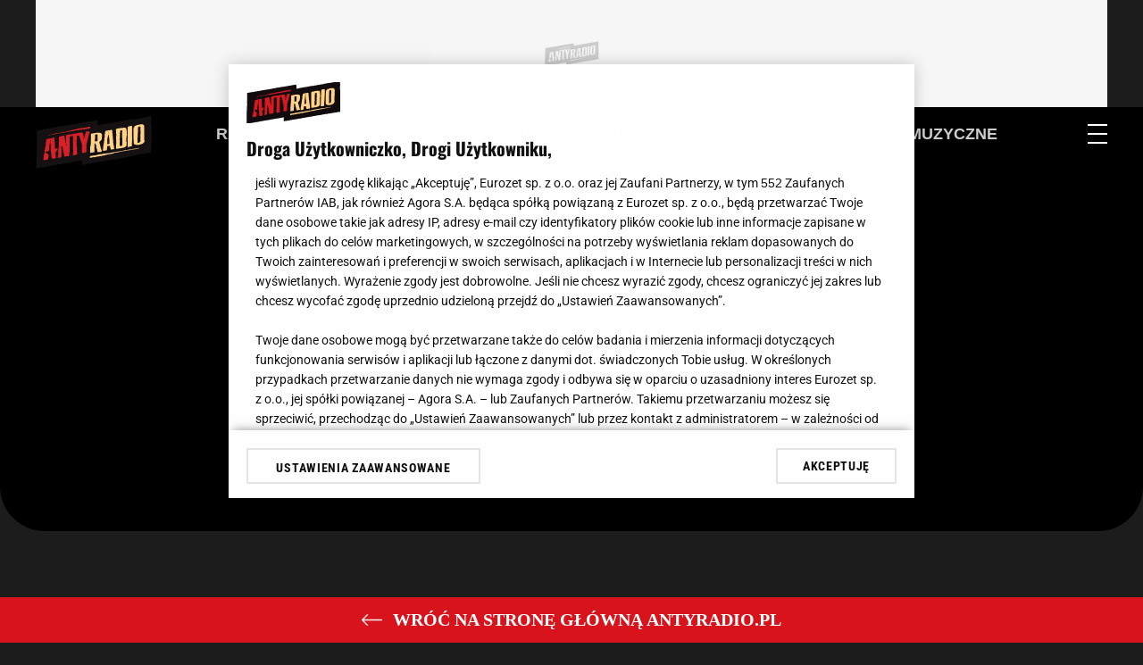

--- FILE ---
content_type: text/html; charset=utf-8
request_url: https://player.antyradio.pl/Podcasty/Makakofonia-MakakArt/W-Makakofonii-Paveu-Ostrowski
body_size: 19728
content:
                                            <!DOCTYPE html>
<html lang="pl" prefix="og: https://ogp.me/ns/# fb: https://www.facebook.com/2008/fbml"><head>
    <!-- esi:include src="https://player.antyradio.pl/esi/block/adv/onetrust"-->

    <meta name="ot-autoblock" content='enabled'>
    <script type="text/javascript" src="https://cdn.cookielaw.org/consent/835a7acf-e764-4fd1-95a1-4065aa5d0d1a/OtAutoBlock.js"></script><link rel="dns-prefetch" href="https://cdn.cookielaw.org" />

<script src="https://cdn.cookielaw.org/scripttemplates/otSDKStub.js"     type="text/javascript" charset="UTF-8" data-domain-script="835a7acf-e764-4fd1-95a1-4065aa5d0d1a"
    ></script>
<script rel="preconnect" src="https://gfx-player.antyradio.pl/extension/adverts/design/standard/javascript/adverts/Onetrust/AutoBlock.js?t=1762959291" ></script>


    <script type="text/javascript">
        function OptanonWrapper() {}
    </script>
<!-- /esi -->
            <!-- esi:include src="https://player.antyradio.pl/esi/block/adv/initv2/65017/1"-->
																			
		

	


			<meta name="advert-data" content='"node":"65017","serwis":"player","adult":"0","category":"sound_flv","subcategory":"podcasty","type":"sound_flv","sponsor":"0","sponsorowane_cat":"0",'>	
	            
	<script src="https://securepubads.g.doubleclick.net/tag/js/gpt.js" async id="gpt"  class="optanon-category-C0001 cmplazyload" type="text/plain"></script>
	
	
	<script type="text/javascript">
	(()=>{function t(t){try{return JSON.parse(t)&&!!t}catch(o){return!1}}function o(){var t=document.querySelector('meta[name="advert-data"]').content;return","===t.substr(t.length-1)&&(t=t.slice(0,-1)),`{${t}}`}var e=o(),a=t(e)?JSON.parse(e):{},r=a.sponsor?a.sponsor.toString():"0",n=a.sponsorowane_cat,s=a.type?a.type.toString():"";window._zet_sponsorowane=r,window._zet_sponsorowane_category=n,window._zet_type=s;var g={adult:a.adult||"",category:a.category||"",subcategory:a.subcategory||"",node:a.node,serwis:a.serwis||"",sponsorowane:r,sponsorowane_cat:n,type:s||"",host:window.location.hostname,path:window.location.pathname,url:window.location.href};Object.keys(a).map(t=>{a[t].includes(";")&&(a[t]=a[t].split(";").map(t=>t.trim()))});var c={...a,...g};return window.googletag=window.googletag||{cmd:[]},window.googletag.cmd.push(function(){Object.keys(c).map(t=>{window.googletag.pubads().setTargeting(t,c[t])})}),!!c})();
	</script>
	
	 
	
	
	<script src="https://gfx-player.radiozet.pl/extension/adverts/design/standard/javascript/adverts/Yieldbird/Yieldbird-embed-v2.js?t=1764780225"  async="true" type="text/javascript" data-ot-ignore></script>
	
	<script>
	
	function waitForWindowVar(varName, timeout = 5000, interval = 100) {
  return new Promise((resolve, reject) => {
    const start = Date.now();
    const check = () => {
      if (window[varName] !== undefined) {
        resolve(window[varName]);
      } else if (Date.now() - start >= timeout) {
        reject(new Error(`Timeout waiting for window.${varName}`));
      } else {
        setTimeout(check, interval);
      }
    };
    check();
  });
}
	
	</script>
	
	
	
	
	
	
	
	<script>window.Quickwrap = window.Quickwrap || {}; window.Quickwrap.cmd = window.Quickwrap.cmd || [];</script>
	<script src='//cdn.qwtag.com/9ff2fd20-3e63-4cac-bb6f-a17336ba16e6/qw.js' async  class="optanon-category-C0001 cmplazyload" type="text/plain"></script>    
	
	<script>
	document.querySelector('#gpt').onload = function() {
	window.dataLayer = window.dataLayer || [];
	window.dataLayer.push({
	'event': 'load_gpt',
	'domain': document.location.hostname,
	'value': Math.round(performance.now())
	});
	};
	</script>
	<!-- /esi -->
                    
                <script>
                    window.dataLayer = window.dataLayer || [];
                    function gtag(){dataLayer.push(arguments);}
                    gtag('consent', 'default', {
                        'analytics_storage': 'denied',
                        'ad_storage': 'denied',
                        'ad_storage': 'denied',
                        'functionality_storage': 'denied',
                        'personalization_storage': 'denied',
                        'security_storage': 'denied',
                        'wait_for_update': 500
                    });
                </script>
            
                <!-- esi:include src="https://player.antyradio.pl/esi/block/head/meta-data-general/65017/1"-->
<meta charset="utf-8">    <meta name="robots" content="index, follow" /><meta name="google-site-verification" content="5iCx0QL675Mk2pCqIQBTmGeLLvL5p8H161cMlKwimDE" />
<meta name="viewport" content="width=device-width, initial-scale=1, user-scalable=yes">



<meta name="copyright" content="Eurozet Sp. z o.o." />
<meta name="MSSmartTagsPreventParsing" content="TRUE" />
<meta property="fb:app_id" content="439511090156719"/>


<link rel="apple-touch-icon" sizes="180x180" href="https://gfx-player.antyradio.pl/design/player_antyradio/images/favicon/apple-touch-icon.png">
<link rel="icon" type="image/png" sizes="48x48" href="https://gfx-player.antyradio.pl/design/player_antyradio/images/favicon/favicon-48x48.png">
<link rel="icon" type="image/png" sizes="32x32" href="https://gfx-player.antyradio.pl/design/player_antyradio/images/favicon/favicon-32x32.png">
<link rel="icon" type="image/png" sizes="16x16" href="https://gfx-player.antyradio.pl/design/player_antyradio/images/favicon/favicon-16x16.png">
<link rel="manifest" href="https://gfx-player.antyradio.pl/design/player_antyradio/images/favicon/site.webmanifest">
<link rel="mask-icon" href="https://gfx-player.antyradio.pl/design/player_antyradio/images/favicon/safari-pinned-tab.svg" color="#5bbad5">
<meta name="msapplication-TileColor" content="#d6002e">
<meta name="msapplication-TileImage" content="https://gfx-player.antyradio.pl/design/player_antyradio/images/favicon/mstile-144x144.png">
<meta name="theme-color" content="#ffffff"><!-- /esi -->
    <!-- esi:include src="https://player.antyradio.pl/esi/block/seo/meta-data/65017/1"-->
                                        
<title>W Makakofonii Decadent Fun Club | Słuchaj Antyradio</title>
<meta name="description" content="W Makakofonii Paveu Ostrowski min. o Decadent Fun Club" /><!-- /esi -->
    <!-- esi:include src="https://player.antyradio.pl/esi/block/head/canonical/65017/1"-->



<link rel="canonical" href="https://player.antyradio.pl/Podcasty/Makakofonia-MakakArt/W-Makakofonii-Paveu-Ostrowski">
<!-- /esi -->
            <!-- esi:include src="https://player.antyradio.pl/esi/block/social/facebook/65017/1"-->
                            
                    

    
                            

    
                            <meta property="og:title" content="W Makakofonii Paveu Ostrowski"/><meta property="og:type" content="website"/><meta property="og:url" content="https://player.antyradio.pl/Podcasty/Makakofonia-MakakArt/W-Makakofonii-Paveu-Ostrowski"/><meta property="og:image" content="https://gfx-player.antyradio.pl/var/player/storage/images/player-antyradio/programy/makakofonia-makakart/692580-10-pol-PL/Makakofonia-MakakArt_social_share.jpg"/><meta property="og:image:height" content="315"/><meta property="og:image:width" content="600"/><meta property="og:image:type" content="image/jpeg"/><meta property="og:site_name" content="player.antyradio.pl"/><meta property="og:description" content="Makakofonia / MakakArt"/><!-- /esi -->
        <!-- esi:include src="https://player.antyradio.pl/esi/block/assets/page_head_assets/65017/1"-->

    
        <script type="text/javascript">
            window.addEventListener('OneTrustGroupsUpdated', event => {
                if (OnetrustActiveGroups.includes('C0003')) {
                    const cssLinks = [
                        "https://fonts.googleapis.com/css?family=Roboto:300,400,500,900&display=swap&subset=latin-ext"
                    ];
                
                                                    
                        cssLinks.push('https://use.typekit.net/oyl3tix.css')
                    
                                
                    cssLinks.forEach(href => {
                        const link = document.createElement('link');
                        link.href = href;
                        link.rel = "stylesheet";
                        document.head.appendChild(link);
                    });
                }
            });
        </script>
                                                                                                                                                                                                                                                                                            


    
    
        


                            <link rel="stylesheet" type="text/css" href="https://gfx-player.antyradio.pl/design/player_antyradio/stylesheets/site_variables.css?t=1700650402" />
<link rel="stylesheet" type="text/css" href="https://gfx-player.antyradio.pl/design/player/stylesheets/styles/general.css?t=1764581270" />
<link rel="stylesheet" type="text/css" href="https://gfx-player.antyradio.pl/design/player/stylesheets/styles/layouts.css?t=1687352904" />
<link rel="stylesheet" type="text/css" href="https://gfx-player.antyradio.pl/design/player/stylesheets/styles/navs.css?t=1687352904" />
<link rel="stylesheet" type="text/css" href="https://gfx-player.antyradio.pl/design/player/stylesheets/styles/colors.css?t=1687352904" />
<link rel="stylesheet" type="text/css" href="https://gfx-player.antyradio.pl/design/player/stylesheets/styles/themes.css?t=1687352904" />
<link rel="stylesheet" type="text/css" href="https://gfx-player.antyradio.pl/design/player/stylesheets/styles/esi/player/player.css?t=1715347330" />
<link rel="stylesheet" type="text/css" href="https://gfx-player.antyradio.pl/design/player/stylesheets/styles/modules/modal.css?t=1687352904" />
<link rel="stylesheet" type="text/css" href="https://gfx-player.antyradio.pl/extension/adverts/design/standard/stylesheets/adverts/adverts.css?t=1764250230" />
<link rel="stylesheet" type="text/css" href="https://gfx-player.antyradio.pl/design/player/stylesheets/styles/esi/radio/podcasts.css?t=1695896606" />
<link rel="stylesheet" type="text/css" href="https://gfx-player.antyradio.pl/design/player/stylesheets/styles/esi/podcasts/podcasts.css?t=1687352904" />
<link rel="stylesheet" type="text/css" href="https://gfx-player.antyradio.pl/design/player_antyradio/stylesheets/styles/site_modify.css?t=1700650402" />

<link rel="stylesheet" type="text/css" href="https://gfx-player.antyradio.pl/design/player/stylesheets/styles--mobile/general.css?t=1687352904" media="screen and (max-width:767px)" />
<link rel="stylesheet" type="text/css" href="https://gfx-player.antyradio.pl/design/player/stylesheets/styles--mobile/layouts.css?t=1687352904" media="screen and (max-width:767px)" />
<link rel="stylesheet" type="text/css" href="https://gfx-player.antyradio.pl/design/player/stylesheets/styles--mobile/navs.css?t=1687352904" media="screen and (max-width:767px)" />
<link rel="stylesheet" type="text/css" href="https://gfx-player.antyradio.pl/design/player/stylesheets/styles--mobile/esi/player/player.css?t=1715592800" media="screen and (max-width:767px)" />
<link rel="stylesheet" type="text/css" href="https://gfx-player.antyradio.pl/design/player/stylesheets/styles--mobile/modules/modal.css?t=1687352904" media="screen and (max-width:767px)" />
<link rel="stylesheet" type="text/css" href="https://gfx-player.antyradio.pl/design/player/stylesheets/styles--mobile/esi/radio/podcasts.css?t=1687352904" media="screen and (max-width:767px)" />
<link rel="stylesheet" type="text/css" href="https://gfx-player.antyradio.pl/design/player/stylesheets/styles--mobile/esi/podcasts/podcasts.css?t=1687352904" media="screen and (max-width:767px)" />
<link rel="stylesheet" type="text/css" href="https://gfx-player.antyradio.pl/design/player_antyradio/stylesheets/styles--mobile/site_modify.css?t=1697714537" media="screen and (max-width:767px)" />

    <script src="https://playerservices.live.streamtheworld.com/api/idsync.js?stationId=1011813" async
            class="optanon-category-C0003" type="text/plain"
            ></script>
                        <script rel="preconnect" src="https://gfx-player.antyradio.pl/extension/bigdata-articles/design/standard/javascript/big-data.js?t=1752665981" ></script>

        <script rel="preconnect" src="https://gfx-player.antyradio.pl/design/player/javascript/app-head.js?t=1763992147" async ></script>


<!-- /esi -->
                <!-- esi:include src="https://player.antyradio.pl/esi/block/stats/marfeel"-->
    <script>
        
            function runMarfeel() {
                function e(e){var t=!(arguments.length>1&&void 0!==arguments[1])||arguments[1],c=document.createElement("script");c.src=e,t?c.type="module":(c.async=!0,c.type="text/javascript",c.setAttribute("nomodule",""));var n=document.getElementsByTagName("script")[0];n.parentNode.insertBefore(c,n)}function t(t,c,n){var a,o,r;null!==(a=t.marfeel)&&void 0!==a||(t.marfeel={}),null!==(o=(r=t.marfeel).cmd)&&void 0!==o||(r.cmd=[]),t.marfeel.config=n,t.marfeel.config.accountId=c;var i="https://sdk.mrf.io/statics";e("".concat(i,"/marfeel-sdk.js?id=").concat(c),!0),e("".concat(i,"/marfeel-sdk.es5.js?id=").concat(c),!1)}!function(e,c){var n=arguments.length>2&&void 0!==arguments[2]?arguments[2]:{};t(e,c,n)}(window,1407,{} /*config*/)
            }

            if (window.otAutoblockRun) {
                window.otAutoblockRun(runMarfeel)
            } else {
                runMarfeel()
            }
        
    </script><!-- /esi -->
        
    <!-- esi:include src="https://player.antyradio.pl/esi/block/stats/bluewhale/65017"-->

    <script>
        function readCookie(name) {
            var result = document.cookie.match('(^|;)\\s*' + name + '\\s*=\\s*([^;]+)');
            return result ? result.pop() : '';
        }
        var rodoConsents = readCookie('rodoConsents')
        if (rodoConsents) {
            try {
                window.site_details = JSON.parse(rodoConsents)
            } catch (error) {
                window.site_details = {
                    tcf_e: error,
                }
            }
        } else {
            window.site_details = {
                tcf_r: false
            }
        }
    </script>

<script defer src="//squid.gazeta.pl/bdtrck/getScript/bluewhale?src=1&sec=1"></script>
                
    <!-- /esi -->
    <!-- esi:include src="https://player.antyradio.pl/esi/block/adv/consentbox-mitygator"-->
<script type="text/javascript" src="https://static.tokfm.pl/prodstatic360/ez/cmp.js?t=1763120759" data-ot-ignore></script><!-- /esi -->
    <script defer="" src="//squid.gazeta.pl/bdtrck/getScript/bluewhale?src=1&sec=1"></script>
    <meta property="mrf:tags" content="contentType:sound_flv" />
    <meta property="mrf:tags" content="category:podcasty" />
    <!-- esi:include src="https://player.antyradio.pl/esi/block/stats/config"-->
    <meta name="stats-data" content='{"stats_Hotjar":{"id":"2586087"},"stats_GemiusPrism":{"node":{"11662":"","11667":"","11774":""},"rest":""},"stats_GemiusAudience":{"rest":"py0w4jMiC2Vn9yIaLPB3RmXjnF9NQDAXDw1scU1oYOH.g7","pp_gemius_time_identifier":"bDE6uNyPL4snf6Be1MFk3acVXrDIRwePPVBZlRp_w8v.z7"},"stats_GoogleTagManager":{"code":["GTM-WNPFRW"],"visibalityTabChange":"enabled"},"stats_Movieads_pixel":{"channel":{"stparam":"kfikjklfji","fastid":"jpbizgyiampoambkpyhvkwvbdcla"},"live":{"stparam":"ugghquoosy","fastid":"hgwwzjzmvafjozahqybuxkvbkznw"},"podcast":{"stparam":"oieehpshss","fastid":"arqpxsdhwbuafwibjuafhyhfoslb"}},"marfeel":{"accountId":"1407"},"stats_GemiusHeatMap":{"code":"zUBAgq9yj9rw60fm_hgCyeUC3y6pvYby.RreI1Qy72..E7"}}'><!-- /esi -->
</head>
<body class="standard "
    data-page-id="player" data-sponsor="0"
    data-sponsor-category="0" data-station="antyradio"
    data-player="player_antyradio" data-path="2-11662-11774-13713-65017"
    data-type="sound_flv" data-category="podcasty" data-subcategory="">
    <!-- esi:include src="https://player.antyradio.pl/esi/block/adv/adv/65017/1?slot=toplayer&height=0"-->


    
                                    
                    
    
    
    

    
                
                                                                                                                                                                                                                                                                            


            
            

                            <div class="advert-container div-gpt-ad-toplayer device--all  toplayer ">
                                        <div class="advert dfp  "
                        data-slot="div-gpt-ad-toplayer"  data-device="all"  
                        data-counter="false"></div>
                            <script>
        
            window.waitForWindowVar('YieldbirdEmbedInit').then((variable) => {
                function advRun() {
                    var slot = document.querySelector('.advert:not(.parse)[data-slot="div-gpt-ad-toplayer"]')
                        variable.addSlot(slot)
                }
                if (window.otAutoblockRun) {window.otAutoblockRun(advRun, {group:'C0001'})} else {advRun()}
            })
        
    </script>                                            </div>                                            <!-- /esi -->

            <!-- esi:include src="https://player.antyradio.pl/esi/block/adv/adv-premiumboard"-->
    
    
    <link rel="stylesheet" type="text/css" href="https://gfx-player.antyradio.pl/extension/adverts/design/standard/stylesheets/adverts/premiumboard.css?t=1763984153" />

    <div class="advert-container div-gpt-ad-premiumboard_h300 device--all premiumboard ">
        <div class="advert dfp" data-slot="div-gpt-ad-premiumboard_h300" data-device="all" data-counter="false"></div>
            <script>
        
            window.waitForWindowVar('YieldbirdEmbedInit').then((variable) => {
                function advRun() {
                    var slot = document.querySelector('.advert:not(.parse)[data-slot="div-gpt-ad-premiumboard_h300"]')
                        variable.addSlot(slot)
                }
                if (window.otAutoblockRun) {window.otAutoblockRun(advRun, {group:'C0001'})} else {advRun()}
            })
        
    </script>    </div><!-- /esi -->
                <!-- esi:include src="https://player.antyradio.pl/esi/block/adv/adv-topscroll"-->
<!-- /esi -->
    

    
        <!-- esi:include src="https://player.antyradio.pl/esi/block/adv/adv/65017/1?slot=interstitial_inhouse&height=0&counter=0"-->


    
                                    
                    
    
    
    

    
                
                                                                                                                                                                                                                                                                                                


            
            

                            <div class="advert-container div-gpt-ad-interstitial_inhouse device--all  interstitial_inhouse ">
                                        <div class="advert dfp  "
                        data-slot="div-gpt-ad-interstitial_inhouse"  data-device="all"  
                        data-counter="false"></div>
                            <script>
        
            window.waitForWindowVar('YieldbirdEmbedInit').then((variable) => {
                function advRun() {
                    var slot = document.querySelector('.advert:not(.parse)[data-slot="div-gpt-ad-interstitial_inhouse"]')
                        variable.addSlot(slot)
                }
                if (window.otAutoblockRun) {window.otAutoblockRun(advRun, {group:'C0001'})} else {advRun()}
            })
        
    </script>                                            </div>                                            <!-- /esi -->
    

    <!-- esi:include src="https://player.antyradio.pl/esi/block/adv/quantcast-id"-->
<div id="quantcast-id" data-id="CYUBZfuY_ESYz" style="display: none;"></div><!-- /esi -->
            <!-- esi:include src="https://player.antyradio.pl/esi/block/layout/header"-->

                <header id="main-header" class="main-header primary__background-color site-antyradio">
    <div
        class="main-header__container container flex-box flex-box__align-items__center flex-box__justify-content__space-between">
        <div class="main-header__logo">
            <a href="https://www.antyradio.pl"
                title="Słuchaj Antyradio" class="">
                <img loading="lazy" data-ot-ignore src="https://gfx-player.antyradio.pl/design/player_antyradio/images/logo.svg"
                    alt="Słuchaj Antyradio" height="35" />
            </a>
        </div>
        <div class="main-header__nav">
            <ul class="nav__main__list flex-box flex-box__align-items__center flex-box__justify-content__space-between">
                <li class="nav__main__list__item flex-box flex-box__align-items__center" data-deep="1"
                    data-state="close">
                    <a href="https://player.antyradio.pl"
                        title="Antyradio online - muzyczne radio internetowe"
                        class="nav__main__list__item__link flex-box flex-box__align-items__center ">Radio na żywo</a>
                    <div class="nav__sub nav__main__list__sub">
                        <p class="label nav__main__list__sub__label ">
                            Wybierz stację
                        </p>
                        <ul class="nav__main__list__sub__list deep__2">
                                                                                                                                                                                            <li class=" nav__main__list__sub__item item__1543  nav__main__list__sub__item--logo"
                                    data-deep="2" data-width="">
                                    <!-- <a href="https://player.antyradio.pl?utm_source=referral&utm_medium=crosspromocja&utm_campaign=player_antyradio" target="_self" class="flex-box flex-box__align-items__center" title="Antyradio online - muzyczne radio internetowe"> -->
                                    <a href="https://player.antyradio.pl" target="_self" class="flex-box flex-box__align-items__center"
                                        title="Antyradio online - muzyczne radio internetowe">
                                        <img data-ot-ignore src="https://gfx-player.antyradio.pl/design/player_antyradio/images/logo_color.svg" loading="lazy" alt="antyradio - Player Online "  height="36"/>                                    </a>
                                </li>
                                                                                                                                                                                            <li class=" nav__main__list__sub__item item__1543  nav__main__list__sub__item--logo"
                                    data-deep="2" data-width="">
                                    <!-- <a href="https://player.radiozet.pl/?utm_source=referral&utm_medium=crosspromocja&utm_campaign=player_antyradio" target="_self" class="flex-box flex-box__align-items__center" title="Radio ZET online - muzyczne radio internetowe na żywo"> -->
                                    <a href="https://player.radiozet.pl/" target="_self" class="flex-box flex-box__align-items__center"
                                        title="Radio ZET online - muzyczne radio internetowe na żywo">
                                        <img data-ot-ignore src="https://gfx-player.antyradio.pl/design/player_radiozet/images/logo_color.svg" loading="lazy" alt="radiozet - Player Online "  height="36"/>                                    </a>
                                </li>
                                                                                                                                                                                            <li class=" nav__main__list__sub__item item__1543  nav__main__list__sub__item--logo"
                                    data-deep="2" data-width="">
                                    <!-- <a href="https://player.chillizet.pl/?utm_source=referral&utm_medium=crosspromocja&utm_campaign=player_antyradio" target="_self" class="flex-box flex-box__align-items__center" title="Radio Chillizet online - muzyczne radio Internetowe"> -->
                                    <a href="https://player.chillizet.pl/" target="_self" class="flex-box flex-box__align-items__center"
                                        title="Radio Chillizet online - muzyczne radio Internetowe">
                                        <img data-ot-ignore src="https://gfx-player.antyradio.pl/design/player_chillizet/images/logo_color.svg" loading="lazy" alt="chillizet - Player Online "  height="36"/>                                    </a>
                                </li>
                                                                                                                                                                                                                                                                <li class=" nav__main__list__sub__item item__1543  nav__main__list__sub__item--logo"
                                    data-deep="2" data-width="100px">
                                    <!-- <a href="https://player.meloradio.pl/?utm_source=referral&utm_medium=crosspromocja&utm_campaign=player_antyradio" target="_self" class="flex-box flex-box__align-items__center" title="Meloradio - muzyczne radio internetowe"> -->
                                    <a href="https://player.meloradio.pl/" target="_self" class="flex-box flex-box__align-items__center"
                                        title="Meloradio - muzyczne radio internetowe">
                                        <img data-ot-ignore src="https://gfx-player.antyradio.pl/design/player_meloradio/images/logo_color.svg" loading="lazy" alt="meloradio - Player Online " width=100px height="36"/>                                    </a>
                                </li>
                                                    </ul>
                    </div>
                </li>
                                                        <li class="nav__main__list__item flex-box flex-box__align-items__center item__1542  nav__main__list__item--hide-mobile "
                        data-deep="1">
                        
                        <a href="https://player.antyradio.pl/Sprawdz-co-gralismy" title="Sprawdź co graliśmy" target="_self" rel=""
                            class="nav__main__list__item__link flex-box flex-box__align-items__center ">
                            Sprawdź co graliśmy
                        </a>
                    </li>
                                                        <li class="nav__main__list__item flex-box flex-box__align-items__center item__1542  nav__main__list__item--hide-mobile "
                        data-deep="1">
                        
                        <a href="https://player.antyradio.pl/Turbo-Top" title="Turbo Top" target="_self" rel=""
                            class="nav__main__list__item__link flex-box flex-box__align-items__center ">
                            Turbo Top
                        </a>
                    </li>
                                                        <li class="nav__main__list__item flex-box flex-box__align-items__center item__1542   "
                        data-deep="1">
                        
                        <a href="https://player.antyradio.pl/Podcasty" title="Podcasty Antyradia | Antyradio" target="_self" rel=""
                            class="nav__main__list__item__link flex-box flex-box__align-items__center ">
                            Podcasty
                        </a>
                    </li>
                                                        <li class="nav__main__list__item flex-box flex-box__align-items__center item__1542   nav__main__list__item--channels"
                        data-deep="1">
                        
                        <a href="https://player.antyradio.pl/Kanaly-muzyczne" title="Internetowe kanały radiowe | Antyradio" target="_self" rel=""
                            class="nav__main__list__item__link flex-box flex-box__align-items__center ">
                            Kanały muzyczne
                        </a>
                    </li>
                            </ul>
        </div>
        <div class="main-header__nav-mobile flex-box flex-box__align-items__center">
                        <div class="nav__mobile__button flex-box flex-box__justify-content__space-between flex-box__direction__column"
                title="Otwórz nawigację serwisu">
                <span></span>
                <span></span>
                <span></span>
            </div>
        </div>
    </div>
</header><!-- /esi -->
        <!-- esi:include src="https://player.antyradio.pl/esi/block/nav/mobile"-->

<div class="nav__mobile">
    <div
        class="nav__mobile__header nav__mobile__section flex-box flex-box__flow__row-wrap flex-box__align-items__center flex-box__justify-content__space-between">
        <a href="https://player.antyradio.pl"
            title="Słuchaj Antyradio" class="nav__mobile__logo">
            <img loading="lazy" src="https://gfx-player.antyradio.pl/design/player_antyradio/images/logo.svg"
                alt="Słuchaj Antyradio" height="35" />
        </a>
        <span class="nav__mobile__close icon-player-icn_x-close2" title="Zamknij nawigację serwisu"></span>
    </div>
    <div class="nav__mobile__content simple-bar">
        <div class="nav__mobile__nav nav__mobile__section">
            <ul class="nav__mobile__list">
                <li class="nav__mobile__list__item flex-box flex-box__align-items__center flex-box__flow__row-wrap"
                    data-deep="1">
                    <a href="https://player.antyradio.pl"
                        title="Słuchaj Antyradio" target="_self"
                        class="flex-box flex-box__align-items__center flex-box__justify-content__space-between">
                        Radio na żywo
                    </a>
                </li>
                                                                        <li class="nav__mobile__list__item flex-box flex-box__align-items__center flex-box__flow__row-wrap"
                        data-deep="1" data-state="close">
                        <a href="https://player.antyradio.pl/Sprawdz-co-gralismy" title="Sprawdź co graliśmy" target="_self"
                            class="flex-box flex-box__align-items__center flex-box__justify-content__space-between">
                            Sprawdź co graliśmy
                        </a>
                    </li>
                                                                        <li class="nav__mobile__list__item flex-box flex-box__align-items__center flex-box__flow__row-wrap"
                        data-deep="1" data-state="close">
                        <a href="https://player.antyradio.pl/Turbo-Top" title="Turbo Top" target="_self"
                            class="flex-box flex-box__align-items__center flex-box__justify-content__space-between">
                            Turbo Top
                        </a>
                    </li>
                                                                        <li class="nav__mobile__list__item flex-box flex-box__align-items__center flex-box__flow__row-wrap"
                        data-deep="1" data-state="close">
                        <a href="https://player.antyradio.pl/Klasyczna-lista-przebojow" title="Klasyczna lista przebojów" target="_self"
                            class="flex-box flex-box__align-items__center flex-box__justify-content__space-between">
                            Klasyczna lista przebojów
                        </a>
                    </li>
                                                                        <li class="nav__mobile__list__item flex-box flex-box__align-items__center flex-box__flow__row-wrap"
                        data-deep="1" data-state="close">
                        <a href="https://player.antyradio.pl/Podcasty" title="Podcasty Antyradia | Antyradio" target="_self"
                            class="flex-box flex-box__align-items__center flex-box__justify-content__space-between">
                            Podcasty
                        </a>
                                                    <span class="nav__item__subinfo" title="Rozwiń podkategorie">
                                <span class="icon-player-icn_down_arrow"></span>
                            </span>
                            <div class="nav__sub nav__mobile__list__sub">
                                <ul class="nav__mobile__list__sub__list deep__2">
                                                                                                                                                            <li class=" nav__mobile__list__sub__item item__1658  nav__mobile__list__sub__item--logo"
                                            data-deep="2">
                                            <a href="https://player.antyradio.pl/Podcasty/Antyradio-extra" title="Antyradio extra" target="_self"
                                                class="flex-box flex-box__align-items__center ">
                                                Antyradio extra
                                            </a>
                                        </li>
                                                                                                                                                            <li class=" nav__mobile__list__sub__item item__1658  nav__mobile__list__sub__item--logo"
                                            data-deep="2">
                                            <a href="https://player.antyradio.pl/Podcasty/Audioprezentacja" title="Audioprezentacja" target="_self"
                                                class="flex-box flex-box__align-items__center ">
                                                Audioprezentacja
                                            </a>
                                        </li>
                                                                                                                                                            <li class=" nav__mobile__list__sub__item item__1658  nav__mobile__list__sub__item--logo"
                                            data-deep="2">
                                            <a href="https://player.antyradio.pl/Podcasty/Czule-Dranie" title="Czułe Dranie" target="_self"
                                                class="flex-box flex-box__align-items__center ">
                                                Czułe Dranie
                                            </a>
                                        </li>
                                                                                                                                                            <li class=" nav__mobile__list__sub__item item__1658  nav__mobile__list__sub__item--logo"
                                            data-deep="2">
                                            <a href="https://player.antyradio.pl/Podcasty/Historia-niejednej-piosenki" title="Historia niejednej piosenki" target="_self"
                                                class="flex-box flex-box__align-items__center ">
                                                Historia niejednej piosenki
                                            </a>
                                        </li>
                                                                                                                                                            <li class=" nav__mobile__list__sub__item item__1658  nav__mobile__list__sub__item--logo"
                                            data-deep="2">
                                            <a href="https://player.antyradio.pl/Podcasty/Makakofonia-MakakArt" title="Makakofonia/MakakArt" target="_self"
                                                class="flex-box flex-box__align-items__center ">
                                                Makakofonia/MakakArt
                                            </a>
                                        </li>
                                                                                                                                                            <li class=" nav__mobile__list__sub__item item__1658  nav__mobile__list__sub__item--logo"
                                            data-deep="2">
                                            <a href="https://player.antyradio.pl/Podcasty/Najlepszy-rock-na-weekend" title="Najlepszy rock na weekend" target="_self"
                                                class="flex-box flex-box__align-items__center ">
                                                Najlepszy rock na weekend
                                            </a>
                                        </li>
                                                                                                                                                            <li class=" nav__mobile__list__sub__item item__1658  nav__mobile__list__sub__item--logo"
                                            data-deep="2">
                                            <a href="https://player.antyradio.pl/Podcasty/Przepisdnia-w-Antyradiu" title="Przepisdnia w Antyradiu" target="_self"
                                                class="flex-box flex-box__align-items__center ">
                                                Przepisdnia w Antyradiu
                                            </a>
                                        </li>
                                                                                                                                                            <li class=" nav__mobile__list__sub__item item__1658  nav__mobile__list__sub__item--logo"
                                            data-deep="2">
                                            <a href="https://player.antyradio.pl/Podcasty/Rockolekcje" title="Rockolekcje" target="_self"
                                                class="flex-box flex-box__align-items__center ">
                                                Rockolekcje
                                            </a>
                                        </li>
                                                                                                                                                            <li class=" nav__mobile__list__sub__item item__1658  nav__mobile__list__sub__item--logo"
                                            data-deep="2">
                                            <a href="https://player.antyradio.pl/Podcasty/Swiezy-towar" title="Świeży towar" target="_self"
                                                class="flex-box flex-box__align-items__center ">
                                                Świeży towar
                                            </a>
                                        </li>
                                                                                                                                                            <li class=" nav__mobile__list__sub__item item__1658  nav__mobile__list__sub__item--logo"
                                            data-deep="2">
                                            <a href="https://player.antyradio.pl/Podcasty/Zaraz-bedzie-ciemno" title="Zaraz będzie ciemno" target="_self"
                                                class="flex-box flex-box__align-items__center ">
                                                Zaraz będzie ciemno
                                            </a>
                                        </li>
                                                                    </ul>
                            </div>
                                            </li>
                                                                        <li class="nav__mobile__list__item flex-box flex-box__align-items__center flex-box__flow__row-wrap"
                        data-deep="1" data-state="close">
                        <a href="https://player.antyradio.pl/Kanaly-muzyczne" title="Internetowe kanały radiowe | Antyradio" target="_self"
                            class="flex-box flex-box__align-items__center flex-box__justify-content__space-between">
                            Kanały muzyczne
                        </a>
                                                    <span class="nav__item__subinfo">
                                <span class="icon-player-icn_down_arrow"></span>
                            </span>
                            <div class="nav__sub nav__mobile__list__sub">
                                <ul class="nav__mobile__list__sub__list deep__2">
                                                                                                                                                            <li class=" nav__mobile__list__sub__item item__1658  nav__mobile__list__sub__item--logo"
                                            data-deep="2">
                                            <a href="https://player.antyradio.pl/Kanaly-muzyczne/Antyradio" title="Antyradio Online – Twoja stacja rockowa | Antyradio" target="_self"
                                                class="flex-box flex-box__align-items__center ">
                                                Antyradio online 
                                            </a>
                                        </li>
                                                                                                                                                            <li class=" nav__mobile__list__sub__item item__1658  nav__mobile__list__sub__item--logo"
                                            data-deep="2">
                                            <a href="https://player.antyradio.pl/Kanaly-muzyczne/Antyradio-Katowice" title="Antyradio w Katowicach 106,4 FM – Twoja stacja rockowa | Antyradio" target="_self"
                                                class="flex-box flex-box__align-items__center ">
                                                Antyradio Katowice
                                            </a>
                                        </li>
                                                                                                                                                            <li class=" nav__mobile__list__sub__item item__1658  nav__mobile__list__sub__item--logo"
                                            data-deep="2">
                                            <a href="https://player.antyradio.pl/Kanaly-muzyczne/Antyradio-Ballads" title="Antyradio Ballads – słuchaj najlepszych ballad rockowych | Antyradio " target="_self"
                                                class="flex-box flex-box__align-items__center ">
                                                Antyradio Ballads
                                            </a>
                                        </li>
                                                                                                                                                            <li class=" nav__mobile__list__sub__item item__1658  nav__mobile__list__sub__item--logo"
                                            data-deep="2">
                                            <a href="https://player.antyradio.pl/Kanaly-muzyczne/Antyradio-Classic-Rock" title="Antyradio Classic Rock – kultowe utwory rockowe | Antyradio" target="_self"
                                                class="flex-box flex-box__align-items__center ">
                                                Antyradio Classic Rock
                                            </a>
                                        </li>
                                                                                                                                                            <li class=" nav__mobile__list__sub__item item__1658  nav__mobile__list__sub__item--logo"
                                            data-deep="2">
                                            <a href="https://player.antyradio.pl/Kanaly-muzyczne/Antyradio-Greatest" title="Antyradio Greatest - najlepsze piosenki rockowe | Antyradio" target="_self"
                                                class="flex-box flex-box__align-items__center ">
                                                Antyradio Greatest
                                            </a>
                                        </li>
                                                                                                                                                            <li class=" nav__mobile__list__sub__item item__1658  nav__mobile__list__sub__item--logo"
                                            data-deep="2">
                                            <a href="https://player.antyradio.pl/Kanaly-muzyczne/Antyradio-Hard" title="Antyradio Hard – rock w ciężkim wydaniu | Antyradio" target="_self"
                                                class="flex-box flex-box__align-items__center ">
                                                Antyradio Hard
                                            </a>
                                        </li>
                                                                                                                                                            <li class=" nav__mobile__list__sub__item item__1658  nav__mobile__list__sub__item--logo"
                                            data-deep="2">
                                            <a href="https://player.antyradio.pl/Kanaly-muzyczne/Antyradio-Made-In-Poland" title="Antyradio Made in Poland – najlepszy polski rock | Antyradio " target="_self"
                                                class="flex-box flex-box__align-items__center ">
                                                Antyradio Made In Poland
                                            </a>
                                        </li>
                                                                                                                                                            <li class=" nav__mobile__list__sub__item item__1658  nav__mobile__list__sub__item--logo"
                                            data-deep="2">
                                            <a href="https://player.antyradio.pl/Kanaly-muzyczne/Antyradio-Makak" title="Antyradio Makak – muzyczny małpi gaj w radiu online | Antyradio" target="_self"
                                                class="flex-box flex-box__align-items__center ">
                                                Antyradio Makak
                                            </a>
                                        </li>
                                                                                                                                                            <li class=" nav__mobile__list__sub__item item__1658  nav__mobile__list__sub__item--logo"
                                            data-deep="2">
                                            <a href="https://player.antyradio.pl/Kanaly-muzyczne/Antyradio-Unplugged" title="Antyradio Unplugged – najlepsze utwory grane akustycznie | Antyradio" target="_self"
                                                class="flex-box flex-box__align-items__center ">
                                                Antyradio Unplugged
                                            </a>
                                        </li>
                                                                                                                                                            <li class=" nav__mobile__list__sub__item item__1658  nav__mobile__list__sub__item--logo"
                                            data-deep="2">
                                            <a href="https://player.antyradio.pl/Kanaly-muzyczne/Antyradio-Zaraz-Bedzie-Ciemno" title="Antyradio Zaraz Będzie Ciemno – słuchaj najlepszych rockowych kawałków | Antyradio " target="_self"
                                                class="flex-box flex-box__align-items__center ">
                                                Antyradio Zaraz Będzie Ciemno
                                            </a>
                                        </li>
                                                                    </ul>
                            </div>
                                            </li>
                                                    <li class="nav__mobile__list__item flex-box flex-box__align-items__center flex-box__flow__row-wrap"
                        data-deep="1" data-state="close">
                        <a href="https://www.antyradio.pl/radio" title="Z życia radia" target="_blank"
                            class="flex-box flex-box__align-items__center flex-box__justify-content__space-between">
                            Z życia radia
                        </a>
                    </li>
                                                    <li class="nav__mobile__list__item flex-box flex-box__align-items__center flex-box__flow__row-wrap"
                        data-deep="1" data-state="close">
                        <a href="https://www.antyradio.pl/radio/Konkursy" title="Konkursy" target="_blank"
                            class="flex-box flex-box__align-items__center flex-box__justify-content__space-between">
                            Konkursy
                        </a>
                    </li>
                                                                                        <li class="nav__mobile__list__item flex-box flex-box__align-items__center flex-box__flow__row-wrap"
                        data-deep="1" data-state="close">
                        <a href="https://player.antyradio.pl/Ramowka" title="Ramówka" target="_self"
                            class="flex-box flex-box__align-items__center flex-box__justify-content__space-between">
                            Ramówka
                        </a>
                    </li>
                                                                        <li class="nav__mobile__list__item flex-box flex-box__align-items__center flex-box__flow__row-wrap"
                        data-deep="1" data-state="close">
                        <a href="https://player.antyradio.pl/Programy" title="Programy" target="_self"
                            class="flex-box flex-box__align-items__center flex-box__justify-content__space-between">
                            Programy
                        </a>
                    </li>
                                                                        <li class="nav__mobile__list__item flex-box flex-box__align-items__center flex-box__flow__row-wrap"
                        data-deep="1" data-state="close">
                        <a href="https://player.antyradio.pl/Ludzie-radia" title="Ludzie radia" target="_self"
                            class="flex-box flex-box__align-items__center flex-box__justify-content__space-between">
                            Ludzie radia
                        </a>
                    </li>
                                                                        <li class="nav__mobile__list__item flex-box flex-box__align-items__center flex-box__flow__row-wrap"
                        data-deep="1" data-state="close">
                        <a href="https://player.antyradio.pl/Czestotliwosci" title="Polskie stacje radiowe. Częstotliwości Online" target="_self"
                            class="flex-box flex-box__align-items__center flex-box__justify-content__space-between">
                            Częstotliwości
                        </a>
                    </li>
                            </ul>
        </div>
        
        <div class="nav__mobile__stations nav__mobile__section">
            <div class="nav__mobile__stations__label">
                Nasze stacje
            </div>
            <div class=" flex-box flex-box__flow__row-wrap flex-box__justify-content__space-between">
                                                                            <a href="https://player.radiozet.pl/"
                        class="nav__mobile__stations__item flex-box flex-box__align-items__center flex-box__justify-content__center">
                        <img data-ot-ignore src="https://gfx-player.antyradio.pl/design/player_radiozet/images/logo1.svg" loading="lazy" alt="radiozet - Player Online "  height="90"/>                    </a>
                                                                            <a href="https://player.antyradio.pl"
                        class="nav__mobile__stations__item flex-box flex-box__align-items__center flex-box__justify-content__center">
                        <img data-ot-ignore src="https://gfx-player.antyradio.pl/design/player_antyradio/images/logo1.svg" loading="lazy" alt="antyradio - Player Online "  height="90"/>                    </a>
                                                                            <a href="https://player.chillizet.pl/"
                        class="nav__mobile__stations__item flex-box flex-box__align-items__center flex-box__justify-content__center">
                        <img data-ot-ignore src="https://gfx-player.antyradio.pl/design/player_chillizet/images/logo1.svg" loading="lazy" alt="chillizet - Player Online "  height="90"/>                    </a>
                                                                            <a href="https://player.meloradio.pl/"
                        class="nav__mobile__stations__item flex-box flex-box__align-items__center flex-box__justify-content__center">
                        <img data-ot-ignore src="https://gfx-player.antyradio.pl/design/player_meloradio/images/logo1.svg" loading="lazy" alt="meloradio - Player Online "  height="90"/>                    </a>
                            </div>
        </div>

    </div>
</div><!-- /esi -->
        <main>
            
<!-- esi:include src="https://player.antyradio.pl/esi/block/player/player/65017/YToyOntzOjc6InBvZGNhc3QiO3M6MToiMSI7czoyMDoiY3VycmVudF92ZXJzaW9uX25vZGUiO3M6MToiMSI7fQ=="-->
 
        
<div id="player" class="esi player primary__background-color " data-type=podcast data-station="antyradio" data-id="65017" data-program="12693">
    <div class="preloader">
    <div class="preloader__content">
        
        <div class="preloader__spinner">
            <div></div><div></div><div></div><div></div><div></div><div></div><div></div><div></div><div></div><div></div><div></div><div></div>
        </div>
    </div>
</div></div>
<div id="player__stats" style="display: none;"></div><!-- /esi -->    <!-- esi:include src="https://player.antyradio.pl/esi/block/adv/adv?slot=billboard&counter=1"-->


    
                                    
        
    
    
    

    
                
                                                                                                                                                                                                                                                                                                                                                        


                                        
                                        

                            <div class="advert-container div-gpt-ad-billboard_advCounter_h300 device--all  billboard advert-container--sticky-inside">
                                        <div class="advert dfp  "
                        data-slot="div-gpt-ad-billboard_advCounter_h300"  data-device="all"  
                        data-counter="true"></div>
                            <script>
        
            window.waitForWindowVar('YieldbirdEmbedInit').then((variable) => {
                function advRun() {
                    var slot = document.querySelector('.advert:not(.parse)[data-slot="div-gpt-ad-billboard_advCounter_h300"]')
                        variable.addSlot(slot)
                }
                if (window.otAutoblockRun) {window.otAutoblockRun(advRun, {group:'C0001'})} else {advRun()}
            })
        
    </script>                                            </div>                                            <!-- /esi --><div class="container podcast--full container--main">
    
    <div class="layout__columns--2 flex-box flex-box__flow__row-wrap flex-box__justify-content__space-between">
        <div class="column__1--wider layout__columns__column">
            <!-- esi:include src="https://player.antyradio.pl/esi/block/radio/podcasts/antyradio?program=12693"-->
    <div class='esi radio__podcasts preloader ' data-station="antyradio" data-full=""
    data-program="12693" data-presenter="" data-desc=1 data-filters=1 data-limit="0" data-image-size="" data-unique-programs="" data-title-block="" data-version="" data-empty-remove="" data-offset="1">
    <div class="preloader">
    <div class="preloader__content">
        
        <div class="preloader__spinner">
            <div></div><div></div><div></div><div></div><div></div><div></div><div></div><div></div><div></div><div></div><div></div><div></div>
        </div>
    </div>
</div></div><!-- /esi -->
        </div>
        <div class="column__2--smaller layout__columns__column column__main--right">
            <!-- esi:include src="https://player.antyradio.pl/esi/block/adv/adv?slot=w2g-half&yb_slot=halfpage&counter=1&device=desktop"-->


    
                                    
        
    
    
    

    
                
                                                                                                                                                                                                                                                                                                                                                                            


                                        
                                        

                            <div class="advert-container div-gpt-ad-halfpage_advCounter_h600 device--desktop  halfpage advert-container--sticky-inside">
                                        <div class="advert dfp  "
                        data-slot="div-gpt-ad-halfpage_advCounter_h600"  data-device="desktop"  
                        data-counter="true"></div>
                            <script>
        
            window.waitForWindowVar('YieldbirdEmbedInit').then((variable) => {
                function advRun() {
                    var slot = document.querySelector('.advert:not(.parse)[data-slot="div-gpt-ad-halfpage_advCounter_h600"]')
                        variable.addSlot(slot)
                }
                if (window.otAutoblockRun) {window.otAutoblockRun(advRun, {group:'C0001'})} else {advRun()}
            })
        
    </script>                                            </div>                                            <!-- /esi -->
        </div>
    </div>
    <!-- esi:include src="https://player.antyradio.pl/esi/block/podcasts/top"-->
<!-- /esi -->
    <!-- esi:include src="https://player.antyradio.pl/esi/block/adv/adv?slot=billboard&counter=1"-->


    
                                    
        
    
    
    

    
                
                                                                                                                                                                                                                                                                                                                                                        


                                        
                                        

                            <div class="advert-container div-gpt-ad-billboard_advCounter_h300 device--all  billboard advert-container--sticky-inside">
                                        <div class="advert dfp  "
                        data-slot="div-gpt-ad-billboard_advCounter_h300"  data-device="all"  
                        data-counter="true"></div>
                            <script>
        
            window.waitForWindowVar('YieldbirdEmbedInit').then((variable) => {
                function advRun() {
                    var slot = document.querySelector('.advert:not(.parse)[data-slot="div-gpt-ad-billboard_advCounter_h300"]')
                        variable.addSlot(slot)
                }
                if (window.otAutoblockRun) {window.otAutoblockRun(advRun, {group:'C0001'})} else {advRun()}
            })
        
    </script>                                            </div>                                            <!-- /esi -->
    <!-- esi:include src="https://player.antyradio.pl/esi/block/podcasts/podcasts"-->
<div class="esi podcasts__podcasts">
    <div class="podcasts__podcasts__header">
            <h2 class="block__title block__title--antyradio ">
                    <span class="icon-player-lightning block__title__before"></span>
                            <span class="block__title__text ">
                Posłuchaj również podcastów
            </span>
                    </h2>    </div>
    <div class="podcast__list__content flex-box flex-box__justify-content__left flex-box__flow__row-wrap">
                                                         
             
                                                                                                                                                                                                                                                                                                                                                                                                                                                                                                                                                                                                                                                                                                                                                                                                                                                                                                                                                                                                                                                                                                                                                                                                                                                                                                                                                                                                                                                                                                                                                                                                                                                                                                                                                                                                                                                                                                                                                                                                                                                                                                                                                                                                                                                                                                                                                                                                                                                                                                                                                                                                                                                                                                                                                                                                                                                                                                                                                                                                                                                                                                                                                                                                                                                                                                                <div class="podcast__list__content__item">
                    
<div class="logo__center flex-box flex-box__align-items__center podcast__list__content__item__header">
    <span class="logo__center--left"></span>
    <span class="logo__center--center">
        <img loading="lazy" src="https://gfx-player.antyradio.pl/design/player_radiozet/images/logo--white__1.svg" alt="Player Radio ZET" />
    </span>
    <span class="logo__center--right"></span>
</div>                <div
                    class="podcast__list__content__item__list flex-box flex-box__justify-content__left flex-box__flow__row-wrap flex-box__justify-content__space-between">
                                                <div
    class="list-element list-element--block list-element--podcast ">
    <a href="https://player.radiozet.pl/Podcasty/Magazyn-Euro-2024/Euro-2024-Wielki-final-Euro-2024.-Hiszpania-kontra-Francja" class="list-element__image" title="">
                    
            

                                                                                
    
    <div class="image">
        <div class="position__relative">
                                                                                <picture class="waiting" data-id='732551'>
                    <!--[if IE 9]><audio><![endif]-->
                                                                                    <source srcset="#" data-srcset="https://gfx-player.radiozet.pl/var/g3-player/storage/images/player-radio-zet/programy/magazyn-euro-2024/7371666-4-pol-PL/Magazyn-Euro-2024_size-180x180.jpg" data-width="180" data-height="180" />
                    <!--[if IE 9]></audio><![endif]-->
                    <img data-ot-ignore class="lazyload  animated fadeIn"  src="#" data-src="https://gfx-player.radiozet.pl/var/g3-player/storage/images/player-radio-zet/programy/magazyn-euro-2024/7371666-4-pol-PL/Magazyn-Euro-2024_size-180x180.jpg" data-width="180" data-height="180" alt="Magazyn Euro 2024" data-sizes="auto"   />
                </picture>
                                        </div>

</div>            </a>
    <div class="list-element__data">
        <a href="https://player.radiozet.pl/Podcasty/Magazyn-Euro-2024/Euro-2024-Wielki-final-Euro-2024.-Hiszpania-kontra-Francja" class="list-element__title" title="">
            
Magazyn Euro 2024        </a>
                
                
            
    </div>
</div>                                                <div
    class="list-element list-element--block list-element--podcast ">
    <a href="https://player.radiozet.pl/Podcasty/Polska-w-Unii-Europejskiej/KPO-inwestycje-i-reformy-dla-rozwoju-Polski" class="list-element__image" title="">
                    
            

                                                                                
    
    <div class="image">
        <div class="position__relative">
                                                                                <picture class="waiting" data-id='773006'>
                    <!--[if IE 9]><audio><![endif]-->
                                                                                    <source srcset="#" data-srcset="https://gfx-player.radiozet.pl/var/g3-player/storage/images/player-radio-zet/programy/polska-w-unii-europejskiej/7893106-1-pol-PL/Polska-w-Unii-Europejskiej_size-180x180.png" data-width="180" data-height="180" />
                    <!--[if IE 9]></audio><![endif]-->
                    <img data-ot-ignore class="lazyload  animated fadeIn"  src="#" data-src="https://gfx-player.radiozet.pl/var/g3-player/storage/images/player-radio-zet/programy/polska-w-unii-europejskiej/7893106-1-pol-PL/Polska-w-Unii-Europejskiej_size-180x180.png" data-width="180" data-height="180" alt="Polska w Unii Europejskiej" data-sizes="auto"   />
                </picture>
                                        </div>

</div>            </a>
    <div class="list-element__data">
        <a href="https://player.radiozet.pl/Podcasty/Polska-w-Unii-Europejskiej/KPO-inwestycje-i-reformy-dla-rozwoju-Polski" class="list-element__title" title="">
            
Polska w Unii Europejskiej        </a>
                
                
            
    </div>
</div>                                                <div
    class="list-element list-element--block list-element--podcast ">
    <a href="https://player.radiozet.pl/Podcasty/Odkryj-nature-przygody.-Podkarpackie-5-zmyslow-5-krain/Odc.-10-Rzeszow" class="list-element__image" title="">
                    
            

                                                                                
    
    <div class="image">
        <div class="position__relative">
                                                                                <picture class="waiting" data-id='732006'>
                    <!--[if IE 9]><audio><![endif]-->
                                                                                    <source srcset="#" data-srcset="https://gfx-player.radiozet.pl/var/g3-player/storage/images/player-radio-zet/programy/odkryj-nature-przygody.-podkarpackie-5-zmyslow-5-krain/7364501-1-pol-PL/Odkryj-nature-przygody.-Podkarpackie-5-zmyslow-5-krain_size-180x180.jpg" data-width="180" data-height="180" />
                    <!--[if IE 9]></audio><![endif]-->
                    <img data-ot-ignore class="lazyload  animated fadeIn"  src="#" data-src="https://gfx-player.radiozet.pl/var/g3-player/storage/images/player-radio-zet/programy/odkryj-nature-przygody.-podkarpackie-5-zmyslow-5-krain/7364501-1-pol-PL/Odkryj-nature-przygody.-Podkarpackie-5-zmyslow-5-krain_size-180x180.jpg" data-width="180" data-height="180" alt="Odkryj nature przygody. Podkarpackie 5 zmysłów – 5 krain!" data-sizes="auto"   />
                </picture>
                                        </div>

</div>            </a>
    <div class="list-element__data">
        <a href="https://player.radiozet.pl/Podcasty/Odkryj-nature-przygody.-Podkarpackie-5-zmyslow-5-krain/Odc.-10-Rzeszow" class="list-element__title" title="">
            
Odkryj nature przygody. Podkarpackie 5 zmysłów – 5 krain!        </a>
                
                
            
    </div>
</div>                                                <div
    class="list-element list-element--block list-element--podcast ">
    <a href="https://player.radiozet.pl/Podcasty/Podejrzani-politycy/Maslarze-eliminuja-Morawieckiego-w-PiS.-Harcerze-pod-ostrzalem" class="list-element__image" title="">
                    
            

                                                                                
    
    <div class="image">
        <div class="position__relative">
                                                                                <picture class="waiting" data-id='573882'>
                    <!--[if IE 9]><audio><![endif]-->
                                                                                    <source srcset="#" data-srcset="https://gfx-player.radiozet.pl/var/g3-player/storage/images/player-radio-zet/programy/podejrzani-politycy/5017475-9-pol-PL/Podejrzani-politycy_size-180x180.png" data-width="180" data-height="180" />
                    <!--[if IE 9]></audio><![endif]-->
                    <img data-ot-ignore class="lazyload  animated fadeIn"  src="#" data-src="https://gfx-player.radiozet.pl/var/g3-player/storage/images/player-radio-zet/programy/podejrzani-politycy/5017475-9-pol-PL/Podejrzani-politycy_size-180x180.png" data-width="180" data-height="180" alt="Podejrzani politycy" data-sizes="auto"   />
                </picture>
                                        </div>

</div>            </a>
    <div class="list-element__data">
        <a href="https://player.radiozet.pl/Podcasty/Podejrzani-politycy/Maslarze-eliminuja-Morawieckiego-w-PiS.-Harcerze-pod-ostrzalem" class="list-element__title" title="">
            
Podejrzani politycy        </a>
                
                
            
    </div>
</div>                                                                <a href="https://player.radiozet.pl/Podcasty/Magazyn-Euro-2024" class="button__more">
                            Podcasty radiozet <span>&nbsp;(100)</span>
                            <span class="button__more--icon icon-player-arrow-right"></span>
                        </a>
                                    </div>

            </div>
                                                         
             
                                                                                                                                                                                                                                                                                                                                                                                                                                                                        <div class="podcast__list__content__item">
                    
<div class="logo__center flex-box flex-box__align-items__center podcast__list__content__item__header">
    <span class="logo__center--left"></span>
    <span class="logo__center--center">
        <img loading="lazy" src="https://gfx-player.antyradio.pl/design/player_chillizet/images/logo--white__1.svg" alt="Player Chillizet" />
    </span>
    <span class="logo__center--right"></span>
</div>                <div
                    class="podcast__list__content__item__list flex-box flex-box__justify-content__left flex-box__flow__row-wrap flex-box__justify-content__space-between">
                                                <div
    class="list-element list-element--block list-element--podcast ">
    <a href="https://player.chillizet.pl/Podcasty/W-pogoni-za-kultura/XVII-Tyski-Jarmark-Bozonarodzeniowy" class="list-element__image" title="">
                    
            

                                                                                
    
    <div class="image">
        <div class="position__relative">
                                                                                <picture class="waiting" data-id='36037'>
                    <!--[if IE 9]><audio><![endif]-->
                                                                                    <source srcset="#" data-srcset="https://gfx-player.radiozet.pl/var/player/storage/images/player-chillizet/programy/w-pogoni-za-kultura-extra/1170823-5-pol-PL/W-Pogoni-za-kultura-extra_size-180x180.jpg" data-width="180" data-height="180" />
                    <!--[if IE 9]></audio><![endif]-->
                    <img data-ot-ignore class="lazyload  animated fadeIn"  src="#" data-src="https://gfx-player.radiozet.pl/var/player/storage/images/player-chillizet/programy/w-pogoni-za-kultura-extra/1170823-5-pol-PL/W-Pogoni-za-kultura-extra_size-180x180.jpg" data-width="180" data-height="180" alt="W Pogoni za kulturą extra" data-sizes="auto"   />
                </picture>
                                        </div>

</div>            </a>
    <div class="list-element__data">
        <a href="https://player.chillizet.pl/Podcasty/W-pogoni-za-kultura/XVII-Tyski-Jarmark-Bozonarodzeniowy" class="list-element__title" title="">
            
W Pogoni za kulturą extra        </a>
                
                
            
    </div>
</div>                                                <div
    class="list-element list-element--block list-element--podcast ">
    <a href="https://player.chillizet.pl/Podcasty/Rozmowy-Chillizet/Swiateczny-Bookrave.-O-wspolnocie-wokol-czytania-z-Tutaj-Podcast" class="list-element__image" title="">
                    
            

                                                                                
    
    <div class="image">
        <div class="position__relative">
                                                                                <picture class="waiting" data-id='612825'>
                    <!--[if IE 9]><audio><![endif]-->
                                                                                    <source srcset="#" data-srcset="https://gfx-player.radiozet.pl/var/g3-player/storage/images/player-chillizet/programy/rozmowy-chillizet/5539120-3-pol-PL/Rozmowy-Chillizet_size-180x180.png" data-width="180" data-height="180" />
                    <!--[if IE 9]></audio><![endif]-->
                    <img data-ot-ignore class="lazyload  animated fadeIn"  src="#" data-src="https://gfx-player.radiozet.pl/var/g3-player/storage/images/player-chillizet/programy/rozmowy-chillizet/5539120-3-pol-PL/Rozmowy-Chillizet_size-180x180.png" data-width="180" data-height="180" alt="Rozmowy Chillizet" data-sizes="auto"   />
                </picture>
                                        </div>

</div>            </a>
    <div class="list-element__data">
        <a href="https://player.chillizet.pl/Podcasty/Rozmowy-Chillizet/Swiateczny-Bookrave.-O-wspolnocie-wokol-czytania-z-Tutaj-Podcast" class="list-element__title" title="">
            
Rozmowy Chillizet        </a>
                
                
            
    </div>
</div>                                                <div
    class="list-element list-element--block list-element--podcast ">
    <a href="https://player.chillizet.pl/Podcasty/W-pogoni-za-kultura-Magdalena-Bauer/Dagadana-o-koncercie-w-Bukareszcie-i-nadchodzacej-plycie" class="list-element__image" title="">
                    
            

                                                                                
    
    <div class="image">
        <div class="position__relative">
                                                                                <picture class="waiting" data-id='81265'>
                    <!--[if IE 9]><audio><![endif]-->
                                                                                    <source srcset="#" data-srcset="https://gfx-player.radiozet.pl/var/g3-player/storage/images/player-chillizet/programy/w-pogoni-za-kultura/2067046-5-pol-PL/W-pogoni-za-kultura_size-180x180.jpg" data-width="180" data-height="180" />
                    <!--[if IE 9]></audio><![endif]-->
                    <img data-ot-ignore class="lazyload  animated fadeIn"  src="#" data-src="https://gfx-player.radiozet.pl/var/g3-player/storage/images/player-chillizet/programy/w-pogoni-za-kultura/2067046-5-pol-PL/W-pogoni-za-kultura_size-180x180.jpg" data-width="180" data-height="180" alt="W pogoni za kulturą" data-sizes="auto"   />
                </picture>
                                        </div>

</div>            </a>
    <div class="list-element__data">
        <a href="https://player.chillizet.pl/Podcasty/W-pogoni-za-kultura-Magdalena-Bauer/Dagadana-o-koncercie-w-Bukareszcie-i-nadchodzacej-plycie" class="list-element__title" title="">
            
W pogoni za kulturą        </a>
                
                
            
    </div>
</div>                                                <div
    class="list-element list-element--block list-element--podcast ">
    <a href="https://player.chillizet.pl/Podcasty/Primadoma-club/PRIMADOMA-CLUB-21.11.2025" class="list-element__image" title="">
                    
            

                                                                                
    
    <div class="image">
        <div class="position__relative">
                                                                                <picture class="waiting" data-id='572069'>
                    <!--[if IE 9]><audio><![endif]-->
                                                                                    <source srcset="#" data-srcset="https://gfx-player.radiozet.pl/var/g3-player/storage/images/player-chillizet/programy/primadoma-club/4997476-12-pol-PL/Primadoma-Club_size-180x180.png" data-width="180" data-height="180" />
                    <!--[if IE 9]></audio><![endif]-->
                    <img data-ot-ignore class="lazyload  animated fadeIn"  src="#" data-src="https://gfx-player.radiozet.pl/var/g3-player/storage/images/player-chillizet/programy/primadoma-club/4997476-12-pol-PL/Primadoma-Club_size-180x180.png" data-width="180" data-height="180" alt="Primadoma Club" data-sizes="auto"   />
                </picture>
                                        </div>

</div>            </a>
    <div class="list-element__data">
        <a href="https://player.chillizet.pl/Podcasty/Primadoma-club/PRIMADOMA-CLUB-21.11.2025" class="list-element__title" title="">
            
Primadoma Club        </a>
                
                
            
    </div>
</div>                                                                <a href="https://player.chillizet.pl/Podcasty/W-pogoni-za-kultura" class="button__more">
                            Podcasty chillizet <span>&nbsp;(100)</span>
                            <span class="button__more--icon icon-player-arrow-right"></span>
                        </a>
                                    </div>

            </div>
                                                         
             
                                                <div class="podcast__list__content__item">
                    
<div class="logo__center flex-box flex-box__align-items__center podcast__list__content__item__header">
    <span class="logo__center--left"></span>
    <span class="logo__center--center">
        <img loading="lazy" src="https://gfx-player.antyradio.pl/design/player_meloradio/images/logo--white__1.svg" alt="Player Meloradio" />
    </span>
    <span class="logo__center--right"></span>
</div>                <div
                    class="podcast__list__content__item__list flex-box flex-box__justify-content__left flex-box__flow__row-wrap flex-box__justify-content__space-between">
                                                                <a href="https://player.meloradio.pl" class="button__more">
                            Podcasty meloradio <span>&nbsp;(0)</span>
                            <span class="button__more--icon icon-player-arrow-right"></span>
                        </a>
                                    </div>

            </div>
            </div>
</div><!-- /esi -->
    <!-- esi:include src="https://player.antyradio.pl/esi/block/adv/adv?slot=billboard&counter=1"-->


    
                                    
        
    
    
    

    
                
                                                                                                                                                                                                                                                                                                                                                        


                                        
                                        

                            <div class="advert-container div-gpt-ad-billboard_advCounter_h300 device--all  billboard advert-container--sticky-inside">
                                        <div class="advert dfp  "
                        data-slot="div-gpt-ad-billboard_advCounter_h300"  data-device="all"  
                        data-counter="true"></div>
                            <script>
        
            window.waitForWindowVar('YieldbirdEmbedInit').then((variable) => {
                function advRun() {
                    var slot = document.querySelector('.advert:not(.parse)[data-slot="div-gpt-ad-billboard_advCounter_h300"]')
                        variable.addSlot(slot)
                }
                if (window.otAutoblockRun) {window.otAutoblockRun(advRun, {group:'C0001'})} else {advRun()}
            })
        
    </script>                                            </div>                                            <!-- /esi -->
</div>
        </main>
        <!-- esi:include src="https://player.antyradio.pl/esi/block/seo/back-to-home"-->
            <div class="back-to-home hidden--mobile">
            <a href=https://www.antyradio.pl>
                <div class="back-to-home__container">
                    <div class="back-to-home__container__arrow">
                        <img data-ot-ignore src="/design/player/images/arrow_left.png">
                    </div>
                    <div class="back-to-home__container__text  ">
                        Wróć na stronę główną antyradio.pl
                    </div>
                </div>
            </a>
        </div>
        <div class="back-to-home hidden--desktop">
            <a href=https://www.antyradio.pl>
                <div class="back-to-home__container">
                    <div class="back-to-home__container__arrow">
                        <img data-ot-ignore src="/design/player/images/arrow_left.png">
                    </div>
                    <div class="back-to-home__container__text">
                        Wróć na antyradio.pl
                    </div>
                </div>
            </a>
        </div>
    <!-- /esi -->
        <!-- esi:include src="https://player.antyradio.pl/esi/block/seo/breadcrumbs/65017/1"-->
<div class="esi breadcrumbs">
    <ul class="container flex-box flex-box-flex-flow__row_wrap flex-box-align-items__center">
        <li>
            <a href="https://player.antyradio.pl/" title="Antyradio na żywo">
Antyradio na żywo</a>
        </li>
                                                                                    <li class='separator'>/</li>
                <li>
                    <a href="https://player.antyradio.pl/Podcasty" title="Podcasty">
Podcasty</a>
                </li>
                                                                                                <li class='separator'>/</li>
                <li>
                    <a href="https://player.antyradio.pl/Podcasty/Makakofonia-MakakArt" title="Makakofonia/MakakArt">
Makakofonia/MakakArt</a>
                </li>
                                        <li class='separator'>/</li>
            <li>
                
W Makakofonii Paveu Ostrowski            </li> 
            </ul>
</div><!-- /esi -->
<!-- esi:include src="https://player.antyradio.pl/esi/block/layout/footer/65017/1"-->
        
<footer id="main-footer" class="main-footer">
    <div class="main-footer__container container">
        <div class="main-footer__body">
            <h1 class="main-footer__body__title">
W Makakofonii Paveu Ostrowski</h1>
                            <div class="main-footer__body__text simple-bar" data-simplebar data-simplebar-auto-hide="false">
                    
<p>Makakofonia / MakakArt to kultowa audycja Piotra &quot;Makaka&quot; Szarłackiego, emitowana na antenie Antyradia od wtorku do czwartku między 22:00 a 24:00. Piotr &quot;Makak&quot; Szarłacki prezentuje nowości ze świata muzyki, teatru, sztuki, opowiada o ciekawych komiksach, powieściach graficznych i książkach. Nie może także zabraknąć ciekawych i inspirujących rozmów z aktorami najnowszych polskich produkcji filmowych i serialowych, pasjonujących wywiadów z muzykami polskich i zagranicznych zespołów, a także dyskusji z reżyserami i scenarzystami. Dla wszystkich fanów nowości książkowych i komiksowych zostaną przygotowane konkursy z atrakcyjnymi nagrodami, które będzie można zdobyć podczas programu. Słuchaj audycji Antyradia i dowiaduj się, co słychać w świecie szeroko pojętej sztuki i kultury.</p><h2>Podcasty Piotra &quot;Makaka&quot; Szarłackiego</h2><p>Wejdź na player.antyradio.pl i sprawdź najnowsze podcasty z programu Makakofonia / MakakArt Piotra &quot;Makaka&quot; Szarłackiego. Nie mogłeś wysłuchać audycji Antyradia do końca? Posłuchaj podcastu kiedykolwiek i gdziekolwiek tylko chcesz. Bądź na bieżąco z muzycznymi nowościami.</p>                </div>
                    </div>
        <div
            class="main-footer__links flex-box flex-box__flow__row-wrap flex-box__align-items__center flex-box__justify-content__space-between">
            <div class="main-footer__links__left">
                                    <ul
                        class="main-footer__links__left__nav flex-box flex-box__align-items__center flex-box__flow__row-wrap">
                                                            <li class=" main-footer__links__left__nav__item item__1674  " data-deep="1"  >
    <a href="https://newsroom.eurozet.pl/26144-ochrona-danych-osobowych" title="Polityka prywatności" target="_self"  class="flex-box flex-box__align-items__center ">
    
        Polityka prywatności
    
    </a>
        </li>                                                            <li class=" main-footer__links__left__nav__item item__1677  " data-deep="1"  >
    <a href="https://www.antyradio.pl/Zastrzezenia-prawne-1003" title="Zastrzeżenia prawne" target="_self"  class="flex-box flex-box__align-items__center ">
    
        Zastrzeżenia prawne
    
    </a>
        </li>                                                            <li class=" main-footer__links__left__nav__item item__1683  " data-deep="1"  >
    <a href="https://www.eurozet.pl/Reklama" title="Reklama" target="_self"  class="flex-box flex-box__align-items__center ">
    
        Reklama
    
    </a>
        </li>                                                            <li class=" main-footer__links__left__nav__item item__1688  " data-deep="1"  >
    <a href="#rodo" title="Zmień swoje ustawienia prywatności" target="_self"  class="flex-box flex-box__align-items__center  optanon-show-settings">
    
        Zmień swoje ustawienia prywatności
    
    </a>
        </li>                                                            <li class=" main-footer__links__left__nav__item item__1690  " data-deep="1"  >
    <a href="https://www.antyradio.pl/Kontakt-2237" title="Kontakt" target="_self"  class="flex-box flex-box__align-items__center ">
    
        Kontakt
    
    </a>
        </li>                                                            <li class=" main-footer__links__left__nav__item item__11955  " data-deep="1"  >
    <a href="https://www.eurozet.pl/design/eurozet/files/20220707_EUROZET_Regulamin_Serwisu_internetowego_final.pdf" title="Regulamin strony" target="_self"  class="flex-box flex-box__align-items__center ">
    
        Regulamin strony
    
    </a>
        </li>                                            </ul>
                                <div class="main-footer__links__left__copyrightText">Copyright
                    2009-2025, Eurozet Sp. z o. o.</div>
            </div>
            <div class="main-footer__links__right">
                <p class="main-footer__links__right__label">Znajdziesz nas także</p>
                <ul
                    class="main-footer__links__right__socials flex-box flex-box__align-items__center flex-box__justify-content__end">
                                            <li
                            class="main-footer__links__right__socials__item social-share__list__facebook social__facebook--bg">
                            <a href="https://www.facebook.com/antyradio" title="Udostępnij na facebook" rel="noopener"
                                class="flex-box flex-box__flow__row-wrap flex-box__align-items__center flex-box__justify-content__center"
                                target="_blank"><span class="icon-player-facebook"></span></a>
                        </li>
                                            <li
                            class="main-footer__links__right__socials__item social-share__list__twitter social__twitter--bg">
                            <a href="https://twitter.com/antyradiopl" title="Udostępnij na twitter" rel="noopener"
                                class="flex-box flex-box__flow__row-wrap flex-box__align-items__center flex-box__justify-content__center"
                                target="_blank"><span class="icon-player-twitter"></span></a>
                        </li>
                                            <li
                            class="main-footer__links__right__socials__item social-share__list__youtube social__youtube--bg">
                            <a href="https://www.youtube.com/user/ANTYRADIOFM" title="Udostępnij na youtube" rel="noopener"
                                class="flex-box flex-box__flow__row-wrap flex-box__align-items__center flex-box__justify-content__center"
                                target="_blank"><span class="icon-player-youtube"></span></a>
                        </li>
                                            <li
                            class="main-footer__links__right__socials__item social-share__list__instagram social__instagram--bg">
                            <a href="https://www.instagram.com/antyradio/" title="Udostępnij na instagram" rel="noopener"
                                class="flex-box flex-box__flow__row-wrap flex-box__align-items__center flex-box__justify-content__center"
                                target="_blank"><span class="icon-player-instagram"></span></a>
                        </li>
                                    </ul>
                <p class="main-footer__links__right__label">Pobierz apkę Antyradia</p>
                <ul
                    class="main-footer__links__right__apps flex-box flex-box__align-items__center flex-box__justify-content__space-around">
                                            <li class="main-footer__links__right__apps__item">
                            <a href="https://apps.apple.com/pl/app/antyradio/id413109519?l=pl" title="Pobierz apkę Antyradia w App store" target="_blank"
                                rel="noopener">
                                                                                                <div class="image">
                                    <div class="position__relative">
                                        <picture class="waiting">
                                            <source srcset="#" data-srcset="https://gfx-player.radiozet.pl/design/player/images/buttons/app-store.svg" data-width="100" data-height="30" />
                                            <img class="lazyload" src="#" data-src="https://gfx-player.radiozet.pl/design/player/images/buttons/app-store.svg" data-width="100"
                                                data-height="30"
                                                alt="Pobierz apkę Antyradia w App store"
                                                data-sizes="auto" />
                                        </picture>
                                    </div>
                                </div>
                            </a>
                        </li>
                                            <li class="main-footer__links__right__apps__item">
                            <a href="https://play.google.com/store/apps/details?id=pl.antyradio20&hl=pl" title="Pobierz apkę Antyradia w Sklepie Google" target="_blank"
                                rel="noopener">
                                                                                                <div class="image">
                                    <div class="position__relative">
                                        <picture class="waiting">
                                            <source srcset="#" data-srcset="https://gfx-player.radiozet.pl/design/player/images/buttons/google-play.svg" data-width="100" data-height="30" />
                                            <img class="lazyload" src="#" data-src="https://gfx-player.radiozet.pl/design/player/images/buttons/google-play.svg" data-width="100"
                                                data-height="30"
                                                alt="Pobierz apkę Antyradia w Sklepie Google"
                                                data-sizes="auto" />
                                        </picture>
                                    </div>
                                </div>
                            </a>
                        </li>
                                            <li class="main-footer__links__right__apps__item">
                            <a href="https://appgallery.huawei.com/#/app/C100537277" title="Pobierz apkę Antyradia w Sklep Huawei" target="_blank"
                                rel="noopener">
                                                                                                <div class="image">
                                    <div class="position__relative">
                                        <picture class="waiting">
                                            <source srcset="#" data-srcset="https://gfx-player.radiozet.pl/design/player/images/buttons/app-huawei.svg" data-width="100" data-height="30" />
                                            <img class="lazyload" src="#" data-src="https://gfx-player.radiozet.pl/design/player/images/buttons/app-huawei.svg" data-width="100"
                                                data-height="30"
                                                alt="Pobierz apkę Antyradia w Sklep Huawei"
                                                data-sizes="auto" />
                                        </picture>
                                    </div>
                                </div>
                            </a>
                        </li>
                                    </ul>
            </div>
        </div>
        <div class="main-footer__announcement" data-nosnippet>
            <p>Właściciel niniejszego serwisu nie wyraża zgody na zwielokrotnianie ani inne korzystanie z utworów rozpowszechnionych w tym serwisie, w celu eksploracji tekstów i danych. Więcej informacji w
                <a href="https://agora.pl/zastrzezenie-prawne" rel="nofollow">agora.pl/zastrzezenie-prawne</a>
            </p>
        </div>
    </div>
</footer><!-- /esi -->
<!-- esi:include src="https://player.antyradio.pl/esi/block/assets/page_footer_assets/65017"-->
                <script rel="preconnect" src="https://gfx-player.antyradio.pl/design/player/javascript/notifi.min.js?t=1687352904" ></script>
            <script rel="preconnect" src="https://gfx-player.antyradio.pl/extension/stats/design/standard/javascript/statsV2.js?t=1761140995" async ></script>

                <script rel="preconnect" src="https://gfx-player.antyradio.pl/extension/adverts/design/standard/javascript/adverts/Yieldbird/Yieldbird.js?t=1764230614" async ></script>

                <script rel="preconnect" src="https://gfx-player.antyradio.pl/extension/adverts/design/standard/javascript/adverts/Onnetwork/Onnetwork.js?t=1764230614" async ></script>

                <script rel="preconnect" src="https://gfx-player.antyradio.pl/extension/adverts/design/standard/javascript/adverts/Taboola/Taboola.js?t=1764250230" async ></script>

                <script rel="preconnect" src="https://gfx-player.antyradio.pl/extension/adverts/design/standard/javascript/adverts/Vidoomy/Vidoomy.js?t=1764163388" async ></script>

                            <script rel="preconnect" src="https://gfx-player.antyradio.pl/design/player/javascript/app.js?t=1764586959" async  data-ot-ignore></script>




            <script charset="UTF-8" src="https://s-eu-1.pushpushgo.com/js/6177c578f71d4ceea421b57e.js"  async="async" class="optanon-category-C0003" type="text/plain"></script><!-- /esi -->    </body>

</html>

--- FILE ---
content_type: text/css
request_url: https://gfx-player.antyradio.pl/design/player_antyradio/stylesheets/site_variables.css?t=1700650402
body_size: 19
content:
:root{--color__primary:#282828;--color__border__primary:#484848;--color__bg__primary:#2b2b2b;--color__bg__primary--darken:#232323;--color__red:#d71921;--color__block-title__before:#d50032;--color__timeline:#525252;--color__scrollbar__bg:#3a3a3a;--color__bg__station__play:#b1050c;--font__nova:'proxima-nova-condensed';--font__novaBold:'proxima-nova'}


--- FILE ---
content_type: text/css
request_url: https://gfx-player.antyradio.pl/design/player/stylesheets/styles/general.css?t=1764581270
body_size: 7265
content:
html,body,div,span,applet,object,iframe,h1,h2,h3,h4,h5,h6,p,blockquote,pre,a,abbr,acronym,address,big,cite,code,del,dfn,em,img,ins,kbd,q,s,samp,small,strike,strong,sub,sup,tt,var,b,u,i,center,dl,dt,dd,ol,ul,li,fieldset,form,label,legend,table,caption,tbody,tfoot,thead,tr,th,td,article,aside,canvas,details,embed,figure,figcaption,footer,header,hgroup,menu,nav,output,ruby,section,summary,time,mark,audio,video{margin:0;padding:0;border:0;font:inherit;font-size:100%;vertical-align:baseline}html{line-height:1}ol,ul{list-style:none}table{border-collapse:collapse;border-spacing:0}caption,th,td{text-align:left;font-weight:normal;vertical-align:middle}q,blockquote{quotes:none}q:before,q:after,blockquote:before,blockquote:after{content:"";content:none}a img{border:none}article,aside,details,figcaption,figure,footer,header,hgroup,main,menu,nav,section,summary{display:block}@-ms-viewport{width:device-width}html{box-sizing:border-box;-ms-overflow-style:scrollbar}*,*::before,*::after{box-sizing:inherit}.container{position:relative;margin-left:auto;margin-right:auto;padding-right:12px;padding-left:12px}@media (min-width: 767px){.container{padding-right:12px;padding-left:12px}}@media (min-width: 768px){.container{padding-right:20px;padding-left:20px}}@media (min-width: 767px){.container{width:767px;max-width:100%}}@media (min-width: 768px){.container{width:1240px;max-width:100%}}[data-simplebar]{position:relative;flex-direction:column;flex-wrap:wrap;justify-content:flex-start;align-content:flex-start;align-items:flex-start}.simplebar-wrapper{overflow:hidden;width:inherit;height:inherit;max-width:inherit;max-height:inherit}.simplebar-mask{direction:inherit;position:absolute;overflow:hidden;padding:0;margin:0;left:0;top:0;bottom:0;right:0;width:auto !important;height:auto !important;z-index:0}.simplebar-offset{direction:inherit !important;box-sizing:inherit !important;resize:none !important;position:absolute;top:0;left:0;bottom:0;right:0;padding:0;margin:0;-webkit-overflow-scrolling:touch}.simplebar-content-wrapper{direction:inherit;box-sizing:border-box !important;position:relative;display:block;height:100%;width:auto;visibility:visible;overflow:auto;max-width:100%;max-height:100%}.simplebar-content:before,.simplebar-content:after{content:' ';display:table}.simplebar-placeholder{max-height:100%;max-width:100%;width:100%;pointer-events:none}.simplebar-height-auto-observer-wrapper{box-sizing:inherit !important;height:100%;width:100%;max-width:1px;position:relative;float:left;max-height:1px;overflow:hidden;z-index:-1;padding:0;margin:0;pointer-events:none;flex-grow:inherit;flex-shrink:0;flex-basis:0}.simplebar-height-auto-observer{box-sizing:inherit;display:block;opacity:0;position:absolute;top:0;left:0;height:1000%;width:1000%;min-height:1px;min-width:1px;overflow:hidden;pointer-events:none;z-index:-1}.simplebar-track{z-index:1;position:absolute;right:0;bottom:0;pointer-events:none;overflow:hidden}[data-simplebar].simplebar-dragging .simplebar-content{pointer-events:none;user-select:none;-webkit-user-select:none}[data-simplebar].simplebar-dragging .simplebar-track{pointer-events:all}.simplebar-scrollbar{position:absolute;right:2px;width:7px;min-height:10px}.simplebar-scrollbar:before{position:absolute;content:'';background:black;border-radius:7px;left:0;right:0;opacity:0;transition:opacity 0.2s linear}.simplebar-track .simplebar-scrollbar.simplebar-visible:before{opacity:0.5;transition:opacity 0s linear}.simplebar-track.simplebar-vertical{top:0;width:11px}.simplebar-track.simplebar-vertical .simplebar-scrollbar:before{top:2px;bottom:2px}.simplebar-track.simplebar-horizontal{left:0;height:11px}.simplebar-track.simplebar-horizontal .simplebar-scrollbar:before{height:100%;left:2px;right:2px}.simplebar-track.simplebar-horizontal .simplebar-scrollbar{right:auto;left:0;top:2px;height:7px;min-height:0;min-width:10px;width:auto}[data-simplebar-direction='rtl'] .simplebar-track.simplebar-vertical{right:auto;left:0}.hs-dummy-scrollbar-size{direction:rtl;position:fixed;opacity:0;visibility:hidden;height:500px;width:500px;overflow-y:hidden;overflow-x:scroll}.advert-container--loaded:not(.premiumboard){margin-bottom:30px}.block-podcasts{text-align:center}.block-podcasts__header{margin-bottom:30px}.block-podcasts__list{margin-bottom:40px;text-align:left}.block-podcasts__list__item{width:calc(100% / 5 - (20px * 4 / 5));margin-right:20px}.block-podcasts__list__item:last-child{margin-right:0px}.block-podcasts__list__item--preload{aspect-ratio:220/350}.block-podcasts__list__item--preload .preloader{position:relative}.block-podcasts__list__item--preload .block-podcasts__list__item__image,.block-podcasts__list__item--preload .block-podcasts__list__item__data{display:none}.block-podcasts__list__item--loaded .preloader{display:none}.block-podcasts__list__item__image{aspect-ratio:1}.block-podcasts__list__item__image img{border-radius:10px;display:block;overflow:hidden;max-width:100%}.block-podcasts__list__item__data{padding:10px}.block-podcasts__list__item__program-name{color:rgba(255,255,255,0.5);font-size:14px;font-weight:500;text-transform:uppercase;line-height:1.1em}.block-podcasts__list__item__podcast-title{font-family:'AvertaBold';font-size:16px;line-height:1.31em;color:#fff;margin-top:8px}.block-podcasts__list__item span{display:block}@-moz-keyframes fadeIn{from{opacity:0}to{opacity:1}}@-webkit-keyframes fadeIn{from{opacity:0}to{opacity:1}}@keyframes fadeIn{from{opacity:0}to{opacity:1}}.fadeIn{-moz-animation:fadeIn;-webkit-animation:fadeIn;animation:fadeIn}@-moz-keyframes fadeOut{from{opacity:1}to{opacity:0}}@-webkit-keyframes fadeOut{from{opacity:1}to{opacity:0}}@keyframes fadeOut{from{opacity:1}to{opacity:0}}.fadeOut{-moz-animation:fadeOut;-webkit-animation:fadeOut;animation:fadeOut}@-moz-keyframes fadeInUp{from{opacity:0;-moz-transform:translate3d(0, 100%, 0);transform:translate3d(0, 100%, 0)}to{opacity:1;-moz-transform:translate3d(0, 0, 0);transform:translate3d(0, 0, 0)}}@-webkit-keyframes fadeInUp{from{opacity:0;-webkit-transform:translate3d(0, 100%, 0);transform:translate3d(0, 100%, 0)}to{opacity:1;-webkit-transform:translate3d(0, 0, 0);transform:translate3d(0, 0, 0)}}@keyframes fadeInUp{from{opacity:0;-moz-transform:translate3d(0, 100%, 0);-ms-transform:translate3d(0, 100%, 0);-webkit-transform:translate3d(0, 100%, 0);transform:translate3d(0, 100%, 0)}to{opacity:1;-moz-transform:translate3d(0, 0, 0);-ms-transform:translate3d(0, 0, 0);-webkit-transform:translate3d(0, 0, 0);transform:translate3d(0, 0, 0)}}.fadeInUp{-moz-animation:fadeInUp;-webkit-animation:fadeInUp;animation:fadeInUp}@-moz-keyframes zoomIn{from{opacity:0;-moz-transform:scale3d(0.3, 0.3, 0.3);transform:scale3d(0.3, 0.3, 0.3)}50%{opacity:1}}@-webkit-keyframes zoomIn{from{opacity:0;-webkit-transform:scale3d(0.3, 0.3, 0.3);transform:scale3d(0.3, 0.3, 0.3)}50%{opacity:1}}@keyframes zoomIn{from{opacity:0;-moz-transform:scale3d(0.3, 0.3, 0.3);-ms-transform:scale3d(0.3, 0.3, 0.3);-webkit-transform:scale3d(0.3, 0.3, 0.3);transform:scale3d(0.3, 0.3, 0.3)}50%{opacity:1}}.zoomIn{-moz-animation:zoomIn;-webkit-animation:zoomIn;animation:zoomIn}.animated{-webkit-animation-duration:1s;animation-duration:1s;-webkit-animation-fill-mode:both;animation-fill-mode:both}.animated.infinite{-webkit-animation-iteration-count:infinite;animation-iteration-count:infinite}.animated.delay-1s{-webkit-animation-delay:1s;animation-delay:1s}.animated.delay-2s{-webkit-animation-delay:2s;animation-delay:2s}.animated.delay-3s{-webkit-animation-delay:3s;animation-delay:3s}.animated.delay-4s{-webkit-animation-delay:4s;animation-delay:4s}.animated.delay-5s{-webkit-animation-delay:5s;animation-delay:5s}.animated.fast{-webkit-animation-duration:800ms;animation-duration:800ms}.animated.faster{-webkit-animation-duration:500ms;animation-duration:500ms}.animated.slow{-webkit-animation-duration:2s;animation-duration:2s}.animated.slower{-webkit-animation-duration:3s;animation-duration:3s}@media (print), (prefers-reduced-motion: reduce){.animated{-webkit-animation-duration:1ms !important;animation-duration:1ms !important;-webkit-transition-duration:1ms !important;transition-duration:1ms !important;-webkit-animation-iteration-count:1 !important;animation-iteration-count:1 !important}}.block__title{position:relative;padding-left:23px;display:-webkit-flex;display:flex;-webkit-align-items:center;align-items:center;font-size:32px;font-weight:300;line-height:1.1em}.block__title:before{content:"";display:block;height:23px;width:8px;background:var(--color__block-title__before);position:absolute;left:0px;top:50%;-moz-transform:translateY(-50%);-ms-transform:translateY(-50%);-webkit-transform:translateY(-50%);transform:translateY(-50%)}.block__title img{margin-left:10px}.button__more{background:rgba(0,0,0,0.25);height:60px;width:100%;text-transform:uppercase;font-size:16px;font-weight:900;display:-webkit-flex;display:flex;-webkit-align-items:center;align-items:center;-webkit-justify-content:center;justify-content:center;-moz-transition:all .3s ease-in-out;-o-transition:all .3s ease-in-out;-webkit-transition:all .3s ease-in-out;transition:all .3s ease-in-out}.button__more--normal{font-weight:300}.button__more--disabled{cursor:default;outline:none}.button__more:not(.button__more--disabled):hover{background:rgba(0,0,0,0.4)}.flex-box{display:-webkit-flex;display:flex}.flex-box__flow__row-wrap{-webkit-flex-flow:row wrap;flex-flow:row wrap}.flex-box__flow__nowrap{-webkit-flex-flow:nowrap;flex-flow:nowrap}.flex-box__align-items__normal{-webkit-align-items:normal;align-items:normal}.flex-box__align-items__center{-webkit-align-items:center;align-items:center}.flex-box__align-items__start{-webkit-align-items:flex-start;align-items:flex-start}.flex-box__align-items__end{-webkit-align-items:flex-end;align-items:flex-end}.flex-box__justify-content__center{-webkit-justify-content:center;justify-content:center}.flex-box__justify-content__space-around{-webkit-justify-content:space-around;justify-content:space-around}.flex-box__justify-content__space-between{-webkit-justify-content:space-between;justify-content:space-between}.flex-box__justify-content__space-between:empty{height:0;border:none}.flex-box__justify-content__end{-webkit-justify-content:flex-end;justify-content:flex-end}.flex-box__direction__column{-webkit-flex-direction:column;flex-direction:column}.flex-box__direction__row-reverse{-webkit-flex-direction:row-reverse;flex-direction:row-reverse}@font-face{font-family:"icomoon-player";font-display:auto;src:url("../../fonts/icomoon-player/icomoon-player.eot?v5");src:url("../../fonts/icomoon-player/icomoon-player.eot?v5#iefix") format("embedded-opentype"),url("../../fonts/icomoon-player/icomoon-player.woff2?v5") format("woff2"),url("../../fonts/icomoon-player/icomoon-player.ttf?v5") format("truetype"),url("../../fonts/icomoon-player/icomoon-player.woff?v5") format("woff"),url("../../fonts/icomoon-player/icomoon-player.svg?v5#icomoon") format("svg");font-weight:normal;font-style:normal}[class^="icon-player-"],[class*=" icon-player-"]{font-family:'icomoon-player' !important;speak:never;font-style:normal;font-weight:normal;font-variant:normal;text-transform:none;line-height:1;-webkit-font-smoothing:antialiased;-moz-osx-font-smoothing:grayscale}.icon-player-pause:before{content:""}.icon-player-check:before{content:""}.icon-player-play-fill:before{content:""}.icon-player-logo-spotify:before{content:""}.icon-player-logo-zet:before{content:""}.icon-player-forward:before{content:""}.icon-player-rewind:before{content:""}.icon-player-arrow:before{content:""}.icon-player-arrow-right:before{content:""}.icon-player-lightning:before{content:""}.icon-player-icn_biznes_ekonomia:before{content:""}.icon-player-icn_informacje_pub:before{content:""}.icon-player-icn_kultura_rozryw:before{content:""}.icon-player-icn_motoryzacja:before{content:""}.icon-player-icn_muzyka:before{content:""}.icon-player-icn_nauka:before{content:""}.icon-player-icn_sport:before{content:""}.icon-player-icn_styl_zycia:before{content:""}.icon-player-messenger:before{content:""}.icon-player-wykop:before{content:""}.icon-player-play:before{content:""}.icon-player-channel-active:before{content:""}.icon-player-instagram:before{content:""}.icon-player-youtube:before{content:""}.icon-player-twitter:before{content:""}.icon-player-facebook:before{content:""}.icon-player-icn_back_arrow:before{content:""}.icon-player-icn_down_arrow:before{content:""}.icon-player-icn_embed:before{content:""}.icon-player-icn_hamburger:before{content:""}.icon-player-icn_main_button_pause:before{content:""}.icon-player-icn_main_button_play:before{content:""}.icon-player-icn_next_arrow:before{content:""}.icon-player-icn_next_track:before{content:""}.icon-player-icn_prev_track:before{content:""}.icon-player-icn_share:before{content:""}.icon-player-icn_timer:before{content:""}.icon-player-icn_volume_max:before{content:""}.icon-player-icn_volume_medium:before{content:""}.icon-player-icn_volume_min:before{content:""}.icon-player-icn_volume_off:before{content:""}.icon-player-icn_x-close:before{content:""}.icon-player-icn_x-close2:before{content:""}.custom__input{display:block;position:relative;padding-left:33px;margin-bottom:12px;cursor:pointer;font-size:16px;-webkit-user-select:none;-moz-user-select:none;-ms-user-select:none;user-select:none}.custom__input input{position:absolute;opacity:0;cursor:pointer}.custom__input input:checked ~ .custom__input__checkmark:after{opacity:1}.custom__input input:checked ~ .custom__input__label{color:white}.custom__input__checkmark{position:absolute;top:0;left:0;height:18px;width:18px;border-radius:50%;border:2px solid #d7d7d7;-moz-transition:all .3s ease-in-out;-o-transition:all .3s ease-in-out;-webkit-transition:all .3s ease-in-out;transition:all .3s ease-in-out}.custom__input__checkmark:after{content:"";display:block;position:absolute;top:50%;left:50%;width:8px;height:8px;border-radius:50%;background:white;opacity:0;-moz-transform:translate(-50%, -50%);-ms-transform:translate(-50%, -50%);-webkit-transform:translate(-50%, -50%);transform:translate(-50%, -50%);-moz-transition:all .3s ease-in-out;-o-transition:all .3s ease-in-out;-webkit-transition:all .3s ease-in-out;transition:all .3s ease-in-out}.custom__input__label{color:#d7d7d7;-moz-transition:all .3s ease-in-out;-o-transition:all .3s ease-in-out;-webkit-transition:all .3s ease-in-out;transition:all .3s ease-in-out}.preloader{height:100%;width:100%}.preloader__content{position:absolute;top:50%;left:50%;-moz-transform:translate(-50%, -50%);-ms-transform:translate(-50%, -50%);-webkit-transform:translate(-50%, -50%);transform:translate(-50%, -50%)}.preloader__message{font-weight:bold;text-align:center}.preloader__message__addblock{font-size:1.2em;margin:20px 0px}.preloader__wave{width:90px;height:10px;margin:10px auto}.preloader__wave__dot{display:inline-block;width:10px;height:10px;border-radius:5px;background:#fff;animation:wave 2.6s cubic-bezier(0.626, 0, 0, 1) infinite;margin-right:10px}.preloader__wave__dot:nth-child(1){animation-delay:-.34667s}.preloader__wave__dot:nth-child(2){animation-delay:-.26s}.preloader__wave__dot:nth-child(3){animation-delay:-.17333s}.preloader__wave__dot:nth-child(4){animation-delay:-.08667s;margin-right:0px}.preloader__spinner{display:block;position:relative;width:64px;height:64px;margin:10px auto}.preloader__spinner div{transform-origin:32px 32px;animation:spinner_preloader 1.2s linear infinite}.preloader__spinner div:after{content:" ";display:block;position:absolute;top:3px;left:29px;width:2px;height:14px;border-radius:20%;background:#fff}.preloader__spinner div:nth-child(1){transform:rotate(0deg);animation-delay:-1.1s}.preloader__spinner div:nth-child(2){transform:rotate(30deg);animation-delay:-1s}.preloader__spinner div:nth-child(3){transform:rotate(60deg);animation-delay:-.9s}.preloader__spinner div:nth-child(4){transform:rotate(90deg);animation-delay:-.8s}.preloader__spinner div:nth-child(5){transform:rotate(120deg);animation-delay:-.7s}.preloader__spinner div:nth-child(6){transform:rotate(150deg);animation-delay:-.6s}.preloader__spinner div:nth-child(7){transform:rotate(180deg);animation-delay:-.5s}.preloader__spinner div:nth-child(8){transform:rotate(210deg);animation-delay:-.4s}.preloader__spinner div:nth-child(9){transform:rotate(240deg);animation-delay:-.3s}.preloader__spinner div:nth-child(10){transform:rotate(270deg);animation-delay:-.2s}.preloader__spinner div:nth-child(11){transform:rotate(300deg);animation-delay:-.1s}.preloader__spinner div:nth-child(12){transform:rotate(330deg);animation-delay:0s}@keyframes spinner_preloader{0%{opacity:1}100%{opacity:0}}@keyframes wave{0%{transform:translateY(0px)}40%{transform:translateY(0px);background:#fff}60%{background:#f2f2f2;transform:translateY(20px)}80%{background:#e6e6e6;transform:translateY(-20px)}100%{background:#fff;transform:translateY(0px)}}.social__facebook:hover{text-decoration:none}.social__facebook--border{border-color:#3A5795}.social__facebook--color{color:#3A5795}.social__facebook--bg{background-color:#3A5795}.social__facebook--bg:hover{background-color:#4a6db8}.social__facebook__hover--bg:hover{background-color:#3A5795;color:white}.social__twitter:hover{text-decoration:none}.social__twitter--border{border-color:#1DA1F2}.social__twitter--color{color:#1DA1F2}.social__twitter--bg{background-color:#1DA1F2}.social__twitter--bg:hover{background-color:#4db5f5}.social__twitter__hover--bg:hover{background-color:#1DA1F2;color:white}.social__messenger:hover{text-decoration:none}.social__messenger--border{border-color:#0080c6}.social__messenger--color{color:#0080c6}.social__messenger--bg{background-color:#0080c6}.social__messenger--bg:hover{background-color:#00a1f9}.social__messenger__hover--bg:hover{background-color:#0080c6;color:white}.social__comment:hover{text-decoration:none}.social__comment--border{border-color:#9f9f9f}.social__comment--color{color:#9f9f9f}.social__comment--bg{background-color:#9f9f9f}.social__comment--bg:hover{background-color:#b9b9b9}.social__comment__hover--bg:hover{background-color:#9f9f9f;color:white}.social__youtube:hover{text-decoration:none}.social__youtube--border{border-color:#cc181e}.social__youtube--color{color:#cc181e}.social__youtube--bg{background-color:#cc181e}.social__youtube--bg:hover{background-color:#e73036}.social__youtube__hover--bg:hover{background-color:#cc181e;color:white}.social__wykop:hover{text-decoration:none}.social__wykop--border{border-color:#1081c4}.social__wykop--color{color:#1081c4}.social__wykop--bg{background-color:#1081c4}.social__wykop--bg:hover{background-color:#1b9eec}.social__wykop__hover--bg:hover{background-color:#1081c4;color:white}.social__instagram--color{background:radial-gradient(circle at 30% 107%, #fdf497 0%,#fdf497 5%,#fd5949 45%,#d6249f 60%,#285aeb 90%);-webkit-background-clip:text;background-clip:text;-webkit-text-fill-color:transparent}.social__instagram--bg{background:radial-gradient(circle at 33% 100%, #fed373 4%,#f15245 30%,#d92e7f 62%,#9b36b7 85%,#515ecf)}.main-footer{padding-bottom:20px}.main-footer__body{border-top:1px solid var(--color__border__primary);border-bottom:1px solid var(--color__border__primary);padding-top:30px;padding-bottom:30px;margin-bottom:20px}.main-footer__body__title{font-size:14px;margin-bottom:12px}.main-footer__body__text{color:#bfbfbf;font-size:14px;line-height:1.6em;height:103px}.main-footer__body__text:not([data-simplebar="init"]){overflow:hidden}.main-footer__body__text .simplebar-content{padding-right:20px !important}.main-footer__body__text .simplebar-scrollbar{width:8px;right:0px}.main-footer__body__text .simplebar-scrollbar:before{background:rgba(255,255,255,0.25)}.main-footer__body__text .simplebar-track.simplebar-vertical{background-color:var(--color__scrollbar__bg);border-radius:8px;width:8px}.main-footer__body__text ul{margin-left:30px}.main-footer__body__text ul li{list-style-type:none;position:relative;margin-bottom:6px}.main-footer__body__text ol{margin-left:30px}.main-footer__body__text ol li{list-style-type:decimal;margin-bottom:6px}.main-footer__body__text i{font-style:italic}.main-footer__body__text a:hover{text-decoration:underline}.main-footer__body__text h2{position:relative;margin:10px 0;font-weight:bold}.main-footer__body__text h3,.main-footer__body__text h4,.main-footer__body__text h5,.main-footer__body__text h6{font-weight:bold}.main-footer__links__left{color:#a7a7a7;font-size:14px;line-height:1.8em;width:calc(100% - 210px)}.main-footer__links__left__nav__item{margin-left:40px;display:inline-block;position:relative;padding-left:10px;margin-left:8px}.main-footer__links__left__nav__item:before{background-color:#d1d1d1;content:"";display:block;width:3px;height:3px;position:absolute;left:0px;top:50%;-moz-transform:translateY(-50%);-ms-transform:translateY(-50%);-webkit-transform:translateY(-50%);transform:translateY(-50%);-moz-border-radius:50%;-webkit-border-radius:50%;border-radius:50%}.main-footer__links__left__nav__item:first-child{margin:0px;padding:0px}.main-footer__links__left__nav__item:first-child:before{display:none}.main-footer__links__left__nav__item:hover{text-decoration:underline}.main-footer__links__right{width:210px}.main-footer__links__right__label{display:none;color:#aaaaaa;font-size:13px;font-weight:900;text-align:center;margin-bottom:20px;text-transform:uppercase}@media (min-width: 767px){.main-footer__links__right__apps{display:none}}.main-footer__links__right__socials{color:white}.main-footer__links__right__socials__item{display:block;width:40px;height:40px;margin-right:15px;-moz-border-radius:50%;-webkit-border-radius:50%;border-radius:50%}.main-footer__links__right__socials__item:last-child{margin-right:0px}.main-footer__links__right__socials__item a{width:100%;height:100%}.main-footer__announcement{border-top:1px solid var(--color__border__primary);font-size:12px;color:#a7a7a7;margin-top:30px;padding:30px 0px 60px}.main-footer__announcement p,.main-footer__announcement a{font-size:inherit;color:inherit}.main-footer__announcement a{font-weight:bold}.main-header{color:white;height:60px;position:sticky;top:0px;z-index:100;margin-bottom:20px;-moz-box-shadow:rgba(0,0,0,0.2) 0px 0px 10px;-webkit-box-shadow:rgba(0,0,0,0.2) 0px 0px 10px;box-shadow:rgba(0,0,0,0.2) 0px 0px 10px}.main-header__container{height:100%}.main-header__nav{height:100%}.main-header__nav>*{height:100%}.main-header__sponsor_logo{margin-right:30px}.main-header__sponsor_logo__label{color:#bebebe;font-size:11px;margin-right:10px;text-transform:uppercase}.main-header__sponsor_logo img{display:block;height:32px;width:auto}@font-face{font-family:'AvertaBold';src:url(https://gfx.radiozet.pl/extension/radiozet/design/standard/stylesheets/fonts/Averta/averta-bold.woff)}@font-face{font-family:'Averta';src:url(https://gfx.radiozet.pl/extension/radiozet/design/standard/stylesheets/fonts/Averta/averta.woff)}.back-to-home{width:100%;height:51px;position:fixed;bottom:0;background:#d60030;z-index:9;display:block;left:0}.back-to-home.hidden--desktop{display:none}.back-to-home.hidden--mobile{display:block}@media (max-width: 767px){.back-to-home.hidden--desktop{display:block}.back-to-home.hidden--mobile{display:none}}.back-to-home__container{display:flex;justify-content:center;margin-top:13px;align-items:center}.back-to-home__container__arrow{margin-top:4px;margin-right:7px}.back-to-home__container__arrow img{height:13px}.back-to-home__container__text{text-transform:uppercase;font-size:20px;font-family:AvertaBold;margin-left:5px;font-weight:bold;color:white}.esi.breadcrumbs{color:#999999;font-size:14px;margin-bottom:16px}.esi.breadcrumbs li{display:inline-block;margin:0 2px}.esi.breadcrumbs a:hover{text-decoration:underline}.container--main__header .esi.breadcrumbs ul{padding-left:0px}.list-element--music_channel .list-element__image{display:block;position:relative;margin-bottom:20px}.list-element--music_channel .list-element__image picture.waiting,.list-element--music_channel .list-element__image picture.loading{width:100%;height:228px;background-color:rgba(245,245,245,0.2);display:block;position:relative}.list-element--music_channel .list-element__image picture.waiting img,.list-element--music_channel .list-element__image picture.loading img{display:none}.list-element--music_channel .list-element__image picture.waiting:after,.list-element--music_channel .list-element__image picture.loading:after{content:"\e901";color:white;display:block;text-align:center;top:50%;font-size:30px;font-family:"icomoon-player" !important;position:absolute;width:100%;-moz-transform:translateY(-50%);-ms-transform:translateY(-50%);-webkit-transform:translateY(-50%);transform:translateY(-50%)}.list-element--music_channel .list-element__image:after{content:"";display:block;width:100%;height:40%;position:absolute;bottom:0;left:0;background-image:url('[data-uri]');background-size:100%;background-image:-webkit-gradient(linear, 50% 0%, 50% 100%, color-stop(0%, rgba(0,0,0,0)),color-stop(100%, rgba(0,0,0,0.7)));background-image:-moz-linear-gradient(top, rgba(0,0,0,0) 0%,rgba(0,0,0,0.7) 100%);background-image:-webkit-linear-gradient(top, rgba(0,0,0,0) 0%,rgba(0,0,0,0.7) 100%);background-image:linear-gradient(to bottom, rgba(0,0,0,0) 0%,rgba(0,0,0,0.7) 100%)}.list-element--music_channel .list-element__image img{width:100%;height:auto;display:block}.list-element--music_channel .list-element__title{display:block;font-size:19px;font-weight:500;text-transform:uppercase}.list-element--music_channel .list-element__desc{display:block;color:#cccccc;font-size:15px;line-height:1.33em;max-height:38px;overflow:hidden;margin-top:10px}.list-element--music_channel .list-element__icon{opacity:0;z-index:-1;font-size:50px;position:absolute;left:50%;top:50%;-moz-transform:translate(-50%, calc(-50% - 10px));-ms-transform:translate(-50%, calc(-50% - 10px));-webkit-transform:translate(-50%, calc(-50% - 10px));transform:translate(-50%, calc(-50% - 10px));-moz-transition:all .35s ease-in-out;-o-transition:all .35s ease-in-out;-webkit-transition:all .35s ease-in-out;transition:all .35s ease-in-out}.list-element--music_channel.list-element--block.layout__1 .list-element__image:hover:after{height:100%;background-image:url('[data-uri]');background-size:100%;background-image:-webkit-gradient(linear, 50% 0%, 50% 100%, color-stop(0%, rgba(0,0,0,0.7)),color-stop(100%, rgba(0,0,0,0.7)));background-image:-moz-linear-gradient(top, rgba(0,0,0,0.7) 0%,rgba(0,0,0,0.7) 100%);background-image:-webkit-linear-gradient(top, rgba(0,0,0,0.7) 0%,rgba(0,0,0,0.7) 100%);background-image:linear-gradient(to bottom, rgba(0,0,0,0.7) 0%,rgba(0,0,0,0.7) 100%)}.list-element--music_channel.list-element--block.layout__1 .list-element__image:hover .list-element__icon-player--hover{opacity:1;z-index:10}.list-element--music_channel.list-element--block.layout__2{position:relative}.list-element--music_channel.list-element--block.layout__2:hover .list-element__image:after{height:100%;background-image:url('[data-uri]');background-size:100%;background-image:-webkit-gradient(linear, 50% 0%, 50% 100%, color-stop(0%, rgba(0,0,0,0.7)),color-stop(100%, rgba(0,0,0,0.7)));background-image:-moz-linear-gradient(top, rgba(0,0,0,0.7) 0%,rgba(0,0,0,0.7) 100%);background-image:-webkit-linear-gradient(top, rgba(0,0,0,0.7) 0%,rgba(0,0,0,0.7) 100%);background-image:linear-gradient(to bottom, rgba(0,0,0,0.7) 0%,rgba(0,0,0,0.7) 100%)}.list-element--music_channel.list-element--block.layout__2:hover .list-element__icon-player--hover{opacity:1;z-index:10}.list-element--music_channel.list-element--block.layout__2 .list-element__image{margin:0px}.list-element--music_channel.list-element--block.layout__2 .list-element__title{font-size:18px;font-weight:900;position:absolute;left:0;bottom:20px;padding:0 10px;margin:0px;width:100%;text-transform:uppercase;text-align:center}.list-element--music_channel--active:hover .list-element__icon-player--active{opacity:0}.list-element--music_channel--active .list-element__image:after{height:100%;background-image:url('[data-uri]');background-size:100%;background-image:-webkit-gradient(linear, 50% 0%, 50% 100%, color-stop(0%, rgba(0,0,0,0.7)),color-stop(100%, rgba(0,0,0,0.7)));background-image:-moz-linear-gradient(top, rgba(0,0,0,0.7) 0%,rgba(0,0,0,0.7) 100%);background-image:-webkit-linear-gradient(top, rgba(0,0,0,0.7) 0%,rgba(0,0,0,0.7) 100%);background-image:linear-gradient(to bottom, rgba(0,0,0,0.7) 0%,rgba(0,0,0,0.7) 100%)}.list-element--music_channel--active .list-element__icon--active{opacity:1;z-index:10}.list-element--podcast.list-element--block .list-element__image{margin-bottom:10px;display:block}.list-element--podcast.list-element--block .list-element__image img{width:100%;height:auto;-moz-border-radius:2px;-webkit-border-radius:2px;border-radius:2px}.list-element--podcast.list-element--block .list-element__title{display:block;text-align:center;text-transform:uppercase;font-weight:800;font-size:16px}.list-element--prezenter .list-element__image{width:100%;aspect-ratio:1;display:block;background:#f3f3f312;border-radius:10px;overflow:hidden}.list-element--prezenter .list-element__image picture{aspect-ratio:1;display:block}.list-element--prezenter .list-element__image picture.loading img,.list-element--prezenter .list-element__image picture.waiting img{opacity:0}.list-element--prezenter .list-element__image picture img{width:100%;height:auto}.list-element--prezenter .list-element__desc{width:100%;padding:16px;text-transform:uppercase;text-align:center;display:block;font-size:16px;font-weight:900}.list-element__program{padding:20px 0px;border-bottom:1px solid rgba(255,255,255,0.15);width:100%;background-color:transparent}.list-element__program__image{width:200px;aspect-ratio:1}.list-element__program__image img{max-width:100%;height:auto}.list-element__program__data{width:calc(100% - 200px);padding-left:30px}.list-element__program__name{font-family:"AvertaBold", "Calibri";font-size:24px}.list-element__program__desc{margin-top:10px;font-size:16px;line-height:1.5em;display:block;display:-webkit-box;max-width:100%;-webkit-line-clamp:2;-webkit-box-orient:vertical;overflow:hidden;text-overflow:ellipsis}.list-element__program__info{margin-top:45px}.list-element__program__airtime{font-family:"AvertaBold", "Calibri";font-size:14px;text-transform:uppercase}.list-element--program .list-element__image{width:100%;aspect-ratio:1;display:block;background:#f3f3f312;border-radius:10px;overflow:hidden}.list-element--program .list-element__image picture{aspect-ratio:1;display:block}.list-element--program .list-element__image picture.loading img,.list-element--program .list-element__image picture.waiting img{opacity:0}.list-element--program .list-element__desc{width:100%;padding:16px;text-transform:uppercase;text-align:center;display:block;font-size:16px;font-weight:900}.list-element.track{border-bottom:1px solid rgba(255,255,255,0.15);padding:10px 0px}.list-element.track .action .buttons{width:100%}.list-element.track .action .vote-btn{width:120px;height:40px;border-radius:20px;border-width:1px;border-style:solid;display:flex;align-items:center;justify-content:center;color:#fff;border-color:#fff}.list-element.track .action .vote-btn span{display:flex;align-items:center;margin-top:2px;font-weight:500}.list-element.track .action .vote-btn span img{width:20px;margin-right:5px;margin-top:-3px}.list-element.track .action .vote-btn:before{content:"";display:none;font-family:"icomoon-player"}.list-element.track .action .vote-btn.voted{background-color:#0e1014 !important;color:#848483 !important;border-color:#797979 !important;cursor:default}.list-element.track .action .vote-btn.voted:before{content:"" !important;font-family:"icomoon-player" !important}.list-element.track .action .vote-btn.voted span{display:none !important}.list-element.track .action .vote-btn.voted:before{display:block}.list-element.track .action .vote-btn:not(.voted):hover{background-color:#0e1014;color:#848483;border-color:#797979}.list-element.track .action .vote-btn:not(.voted):hover span{display:none}.list-element.track .action .vote-btn:not(.voted):hover:before{display:block}.list-element.track .action .player__control{border-radius:50%;border:1px solid #fff;color:#fff;display:flex;align-items:center;justify-content:center;width:40px;height:40px;font-size:12px;margin-right:12px;line-height:1em;cursor:pointer}.list-element.track .action .player__control::before{font-family:"icomoon-player"}.list-element.track .action .player__control:not(.active)::before{content:""}.list-element.track .action .player__control.active::before{content:""}.pagination{justify-content:space-between}.pagination__button{width:167px;height:40px;display:flex;align-items:center;justify-content:center;border:1px solid #fff;border-radius:20px;font-family:"AvertaExtraBold","Calibri";text-transform:uppercase}.pagination__button--prev i{margin-right:8px;transform:rotate(180deg)}.pagination__button--next i{margin-left:8px}.pagination__button.btn--disabled{opacity:.5}.pagination__button i{font-size:20px;display:inline-block}.pagination__list{width:calc(100% - 170px - 170px)}.pagination__list__item{color:#999999;font-size:18px;line-height:1em;width:40px;height:40px;margin:0 2px}.pagination__list__item a{width:100%;height:100%;-moz-border-radius:50%;-webkit-border-radius:50%;border-radius:50%;-moz-transition:all .3s ease-in-out;-o-transition:all .3s ease-in-out;-webkit-transition:all .3s ease-in-out;transition:all .3s ease-in-out}.pagination__list__item--current a,.pagination__list__item:hover a{color:#fff;border:solid 1px #ffffff}@media (min-width: 767px){.pagination{height:80px}}h1,.h1,h2,.h2,h3,.h3{margin:0}h1 a,.h1 a,h2 a,.h2 a,h3 a,.h3 a{color:inherit}html{min-height:100%}body{color:white;padding:0;margin:0;line-height:1.3em;font-family:"Roboto", sans-serif;background-color:var(--color__bg__primary)}body>main{position:relative;z-index:0}img{-moz-border-radius:2px;-webkit-border-radius:2px;border-radius:2px}a{color:inherit;text-decoration:none}a:active,a:visited,a:focus{text-decoration:none;outline:none;cursor:pointer}a:hover{text-decoration:none;outline:none;cursor:pointer}a.overlay{display:block;height:100%;position:absolute;width:100%;z-index:20}a.overlay span{display:none}a img{border:none}.radio__header{padding-bottom:14px;border-bottom:1px solid var(--color__border__primary);margin-bottom:20px}.logo__center{width:100%;margin-bottom:17px}.logo__center span.logo__center--left,.logo__center span.logo__center--right{display:inline-block;width:35%;position:relative}.logo__center span.logo__center--left:after,.logo__center span.logo__center--right:after{width:100%;height:1px;background:rgba(255,255,255,0.4);content:"";position:absolute;left:0;top:0}.logo__center span.logo__center--center{display:inline-block;width:calc(100% - 70%)}.logo__center span img{max-height:40px}.cursor--pointer{cursor:pointer}.banner_niech-to-uslysza{margin:30px auto;text-align:center}.banner_niech-to-uslysza picture{aspect-ratio:unset}.banner_niech-to-uslysza img{max-width:100%}@media (max-width: 767px){.banner_niech-to-uslysza .display-desktop{display:none}}@media (min-width: 767px){.banner_niech-to-uslysza .display-mobile{display:none}}


--- FILE ---
content_type: text/css
request_url: https://gfx-player.antyradio.pl/design/player/stylesheets/styles/layouts.css?t=1687352904
body_size: 131
content:
@-ms-viewport{width:device-width}html{box-sizing:border-box;-ms-overflow-style:scrollbar}*,*::before,*::after{box-sizing:inherit}.container{position:relative;margin-left:auto;margin-right:auto;padding-right:12px;padding-left:12px}@media (min-width: 767px){.container{padding-right:12px;padding-left:12px}}@media (min-width: 768px){.container{padding-right:20px;padding-left:20px}}@media (min-width: 767px){.container{width:767px;max-width:100%}}@media (min-width: 768px){.container{width:1240px;max-width:100%}}.layout__columns--2{margin-bottom:40px}.layout__columns--2>div{width:580px;max-width:50%}.layout__columns--2 .column__1--wider{width:800px;max-width:unset}.layout__columns--2 .column__2--smaller{width:300px;max-width:unset}


--- FILE ---
content_type: text/css
request_url: https://gfx-player.antyradio.pl/design/player/stylesheets/styles/navs.css?t=1687352904
body_size: 955
content:
.nav__main__list{color:white;font-size:18px;font-weight:900;text-transform:uppercase}.nav__main__list__item{height:100%;position:relative;margin-right:30px}.nav__main__list__item:after{content:"";width:100%;height:2px;background:#ffffff;position:absolute;bottom:-2px;left:0px;opacity:0;-moz-transition:all .3s ease-in-out;-o-transition:all .3s ease-in-out;-webkit-transition:all .3s ease-in-out;transition:all .3s ease-in-out}.nav__main__list__item>a,.nav__main__list__item>span{opacity:0.8;height:100%}@media (min-width: 767px){.nav__main__list__item:hover .nav__main__list__sub{display:block}}.nav__main__list__item:hover:after,.nav__main__list__item--active:after{opacity:1;bottom:0px}.nav__main__list__item:hover>a,.nav__main__list__item:hover>span,.nav__main__list__item--active>a,.nav__main__list__item--active>span{opacity:1}.nav__main__list__sub{display:none;color:#707070;position:absolute;top:54px;left:50%;width:200px;background:white;padding:17px 20px 5px;z-index:10;-moz-border-radius:5px;-webkit-border-radius:5px;border-radius:5px;-moz-transform:translateX(-50%);-ms-transform:translateX(-50%);-webkit-transform:translateX(-50%);transform:translateX(-50%)}.nav__main__list__sub:before{content:"";width:20px;height:20px;background:inherit;left:50%;top:5px;position:absolute;z-index:10;display:block;text-align:center;-moz-transform:rotate(45deg) translateX(-50%);-ms-transform:rotate(45deg) translateX(-50%);-webkit-transform:rotate(45deg) translateX(-50%);transform:rotate(45deg) translateX(-50%)}.nav__main__list__sub__label{text-transform:uppercase;font-size:14px;font-weight:300;text-align:center}.nav__main__list__sub__item{text-align:center}.nav__main__list__sub__item--logo{padding:14px 0px;border-bottom:1px solid #d6d6d6}.nav__main__list__sub__item--logo:last-child{border:none}.nav__main__list__sub__item--logo>a{display:block;text-align:center}body:before{content:"";display:block;width:100%;height:100%;background-color:rgba(0,0,0,0.7);position:fixed;top:0;left:0;z-index:210;visibility:hidden;opacity:0;-moz-transition:all .5s ease-in-out;-o-transition:all .5s ease-in-out;-webkit-transition:all .5s ease-in-out;transition:all .5s ease-in-out}body.nav__mobile__open:before{opacity:1;visibility:visible}.nav__mobile{background:var(--color__primary);color:white;display:block;position:fixed;top:0;width:360px;height:100%;z-index:300;right:-360px;padding:0px 20px;-moz-transition:all .5s ease-in-out;-o-transition:all .5s ease-in-out;-webkit-transition:all .5s ease-in-out;transition:all .5s ease-in-out}.nav__mobile__logo img{display:block}.nav__mobile__button{cursor:pointer;width:22px;height:22px}.nav__mobile__button span{background:white;display:block;height:2px;width:100%}.nav__mobile__header{padding:10px 0px;margin-bottom:30px}.nav__mobile__content{height:calc(100% - 120px)}.nav__mobile__content .simplebar-scrollbar:before{background:white}.nav__mobile__content .simplebar-track{right:-15px}.nav__mobile__close{cursor:pointer}.nav__mobile__label{color:white;font-size:18px;font-weight:900;text-transform:uppercase;margin-bottom:20px}.nav__mobile__settings{padding-bottom:20px}.nav__mobile__list__item[data-deep="1"]{color:white;font-size:18px;font-weight:900;text-transform:uppercase;margin-bottom:20px}.nav__mobile__list__item[data-deep="1"]>a{width:calc(100% - 40px)}.nav__mobile__list__item[data-state="open"] .nav__mobile__list__sub{display:block}.nav__mobile__list__item[data-state="open"] .nav__item__subinfo{-moz-transform:rotate(180deg);-ms-transform:rotate(180deg);-webkit-transform:rotate(180deg);transform:rotate(180deg)}.nav__mobile__list__sub{margin-top:20px;display:none}.nav__mobile__list__sub li{color:#e7e7e7;font-size:16px;font-weight:normal;margin-bottom:15px;text-transform:none}.nav__mobile__list__sub li:last-child{margin-bottom:0px}.nav__mobile__stations__label{color:rgba(255,255,255,0.48);font-size:14px;font-weight:900;text-transform:uppercase;margin-bottom:20px}.nav__mobile__stations__item{width:calc(100% / 2 - (16px * 1 / 2));height:100px;margin-bottom:8px;border:1px solid rgba(226,226,226,0.4)}.nav__mobile__section{border-bottom:1px solid rgba(226,226,226,0.4);margin-bottom:30px}.nav__mobile__section:last-child{margin:0px;border:none}.nav__mobile--open{right:0px}.nav__item__subinfo{cursor:pointer;padding:0px 10px;position:relative;z-index:10}


--- FILE ---
content_type: text/css
request_url: https://gfx-player.antyradio.pl/design/player/stylesheets/styles/colors.css?t=1687352904
body_size: -113
content:
.primary__background-color{background-color:var(--color__primary)}


--- FILE ---
content_type: text/css
request_url: https://gfx-player.antyradio.pl/design/player/stylesheets/styles/themes.css?t=1687352904
body_size: 15
content:
body.theme__color--standard #player{background-color:var(--color__primary);-moz-transition:all .5s ease-in-out;-o-transition:all .5s ease-in-out;-webkit-transition:all .5s ease-in-out;transition:all .5s ease-in-out}body.theme__color--standard .nav__mobile{background-color:var(--color__primary);-moz-transition:all .5s ease-in-out;-o-transition:all .5s ease-in-out;-webkit-transition:all .5s ease-in-out;transition:all .5s ease-in-out}body.theme__color--graphite #player{background-color:#313037;-moz-transition:all .5s ease-in-out;-o-transition:all .5s ease-in-out;-webkit-transition:all .5s ease-in-out;transition:all .5s ease-in-out}body.theme__color--graphite .nav__mobile{background-color:#313037;-moz-transition:all .5s ease-in-out;-o-transition:all .5s ease-in-out;-webkit-transition:all .5s ease-in-out;transition:all .5s ease-in-out}body.theme__color--graphite #player .timeline__bar{background:#3e3f41}


--- FILE ---
content_type: text/css
request_url: https://gfx-player.antyradio.pl/design/player/stylesheets/styles/esi/player/player.css?t=1715347330
body_size: 3668
content:
#player{width:100%;height:415px;margin-bottom:30px;margin-top:-20px;clear:both;overflow:hidden;position:relative;z-index:99;text-shadow:rgba(0,0,0,0.2) 0px 2px 2px}#player .onAir{padding-left:114px}#player .onAir__image{margin-right:30px;width:140px}#player .onAir__image img{width:100%;height:auto;display:block}#player .onAir__text{width:calc(100% - 140px - 30px)}#player .onAir__text__content{width:100%}#player .player-modal__content{width:unset}#player .player-modal__content *{border-color:#e6e6e6;border-style:solid}#player .player-modal__label{font-size:22px;font-weight:500;color:#272727}#player .player-modal__close{font-size:14px;color:#717171}#player .player-modal__header{margin-bottom:24px}#player .player-modal__share__socials{padding-bottom:30px;margin-bottom:20px;border-bottom-width:1px}#player .player-modal__share__socials__item{width:60px;margin-right:20px}#player .player-modal__share__socials__item:last-child{margin-right:0px}#player .player-modal__share__socials__item__icon{color:white;font-size:27px;margin-bottom:10px;width:100%;height:60px}#player .player-modal__share__socials__item__label{font-size:14px;font-weight:500;color:#272727;text-align:center}#player .player-modal__share__url{background-color:#fafafa;padding:10px;font-size:16px;color:#272727;text-overflow:ellipsis;overflow:hidden;width:100%;white-space:nowrap;position:relative;border-width:1px;-moz-border-radius:2px;-webkit-border-radius:2px;border-radius:2px}#player .player-modal__share__url__value{width:100%;background:none;border:none;color:inherit;font-size:inherit;-moz-user-select:-moz-none;-ms-user-select:none;-webkit-user-select:none;user-select:none}#player .player-modal__share__url__button-copy{color:#3b5998;position:absolute;right:0px;top:1%;height:99%;background:inherit;padding:10px;font-size:14px;font-weight:bold;text-transform:uppercase}#player .player-modal__embed__code{background-color:#fafafa;padding:10px;font-size:16px;color:#272727;border-width:1px;line-height:1.6em;text-align:left;margin-bottom:20px}#player .player-modal__embed__code textarea{min-width:340px;width:100%;height:100%;overflow:hidden;background:none;border:none;height:150px;font-family:inherit;font-size:inherit;line-height:inherit}#player .player-modal__embed__button-copy{color:#3b5998;padding:10px;font-size:14px;font-weight:bold;text-transform:uppercase;width:100%}#player .player__questionnaire{background-color:var(--color__primary);position:absolute;left:calc(100% + 31px);top:0px;width:305px;height:70px;padding:10px 17px;line-height:1.5em;-moz-box-shadow:rgba(58,57,57,0.5) 0px 0px 8px;-webkit-box-shadow:rgba(58,57,57,0.5) 0px 0px 8px;box-shadow:rgba(58,57,57,0.5) 0px 0px 8px}#player .player__questionnaire__icon{cursor:pointer;position:absolute;top:8px;right:8px}#player .player__questionnaire__content{font-size:15px}#player .player__questionnaire__content a{padding-bottom:2px;border-bottom:1px solid rgba(255,255,255,0.8)}#player .player__questionnaire:before{content:"";position:absolute;width:0;height:0;left:0;top:50%;box-sizing:border-box;border:7px solid black;border-color:transparent transparent var(--color__primary) var(--color__primary);transform-origin:0 0;-moz-box-shadow:rgba(58,57,57,0.3) -3px 3px 5px;-webkit-box-shadow:rgba(58,57,57,0.3) -3px 3px 5px;box-shadow:rgba(58,57,57,0.3) -3px 3px 5px;-moz-transform:translateY(-50%) rotate(45deg);-ms-transform:translateY(-50%) rotate(45deg);-webkit-transform:translateY(-50%) rotate(45deg);transform:translateY(-50%) rotate(45deg)}#player #redcdnplayer,#player #pl1{width:580px;height:auto;position:absolute;z-index:-1;display:block;left:50%;top:50%;-moz-transform:translate(-50%, -50%);-ms-transform:translate(-50%, -50%);-webkit-transform:translate(-50%, -50%);transform:translate(-50%, -50%)}#player #redcdnplayer .atdsplayer-advert-counter,#player #pl1 .atdsplayer-advert-counter{bottom:-33px;top:unset;background:none;padding-left:0px;font-size:13px}#player #redcdnplayer .atdsplayer-advert-counter span,#player #pl1 .atdsplayer-advert-counter span{color:#d3d3d3}#player .redplayer_content--advert{width:580px;overflow:hidden;position:relative;margin:0 auto;height:100%;z-index:10;display:-webkit-flex;display:flex;-webkit-flex-flow:column;flex-flow:column;-webkit-justify-content:center;justify-content:center}#player .timeline__bar{height:2px;width:100%;background-color:var(--color__timeline)}#player .timeline__bar--podcast{cursor:pointer}#player .timeline__bar__zone{position:relative;padding:8px 0px}#player .timeline__bar__zone--podcast{cursor:pointer}#player .timeline__bar__cloud-time{top:-30px;color:black;font-size:12px;position:absolute;text-align:center;width:50px;height:20px;background:white;z-index:10;text-shadow:none;-moz-transform:translateX(-50%);-ms-transform:translateX(-50%);-webkit-transform:translateX(-50%);transform:translateX(-50%)}#player .timeline__bar__cloud-time:after{content:"";display:block;width:10px;height:10px;position:absolute;bottom:-7px;background:inherit;z-index:-10;left:50%;-moz-transform:rotate(45deg) translateX(-50%);-ms-transform:rotate(45deg) translateX(-50%);-webkit-transform:rotate(45deg) translateX(-50%);transform:rotate(45deg) translateX(-50%)}#player .timeline__bar__hoover-point{background:#cacaca;position:absolute;width:6px;height:6px;top:6px;-moz-border-radius:50%;-webkit-border-radius:50%;border-radius:50%}#player .timeline__bar__value{position:relative;height:100%;background-color:white;-moz-transition:all .1s linear;-o-transition:all .1s linear;-webkit-transition:all .1s linear;transition:all .1s linear}#player .timeline__bar__value__ball{background:inherit;cursor:pointer;display:block;width:12px;height:12px;top:1px;right:0;position:absolute;z-index:10;-moz-border-radius:50%;-webkit-border-radius:50%;border-radius:50%;-moz-transform:translate(50%, -50%);-ms-transform:translate(50%, -50%);-webkit-transform:translate(50%, -50%);transform:translate(50%, -50%)}#player .timeline__info{font-size:12px;font-weight:500;text-transform:uppercase;line-height:1em}#player .timeline__info__podcast{width:100%}#player .timeline__info__live__icon{width:13px;height:13px;border:2px solid white;margin-right:10px;-moz-border-radius:50%;-webkit-border-radius:50%;border-radius:50%}#player .timeline__info__live__icon:before{content:"";width:5px;height:5px;background:white;display:block;-moz-border-radius:50%;-webkit-border-radius:50%;border-radius:50%;-moz-animation:onAirlive 2s linear infinite;-webkit-animation:onAirlive 2s linear infinite;animation:onAirlive 2s linear infinite}@-moz-keyframes onAirlive{0%{opacity:1}50%{opacity:.3}100%{opacity:1}}@-webkit-keyframes onAirlive{0%{opacity:1}50%{opacity:.3}100%{opacity:1}}@keyframes onAirlive{0%{opacity:1}50%{opacity:.3}100%{opacity:1}}#player .player__schedule{width:100%;height:84px;overflow:hidden;position:relative;z-index:10}#player .player__schedule__list{height:100%}#player .player__schedule__list.adunit .player__schedule__item{width:30%;-moz-transition:all .1s ease-in-out;-o-transition:all .1s ease-in-out;-webkit-transition:all .1s ease-in-out;transition:all .1s ease-in-out}#player .player__schedule__list.adunit .player__schedule__item--active{width:40%;display:-webkit-flex;display:flex;-webkit-flex-flow:nowrap;flex-flow:nowrap;-webkit-justify-content:flex-end;justify-content:flex-end}#player .player__schedule__list.adunit .player__schedule__item--active .player__schedule__item__content{flex:1 1 auto;overflow:hidden}#player .player__schedule__list.adunit .player__schedule__item--active .player__schedule__item__advert{flex:0 0 auto;padding-right:20px}#player .player__schedule__list.adunit .player__schedule__item--active .player__schedule__item__title,#player .player__schedule__list.adunit .player__schedule__item--active .player__schedule__item__time{text-overflow:ellipsis;overflow:hidden;width:100%;white-space:nowrap}#player .player__schedule__item{height:100%;width:calc(100% / 3);overflow:hidden}#player .player__schedule__item__content{max-height:56px;border-left:1px solid #606060;padding:0 20px}#player .player__schedule__item__content--active{border-color:white}#player .player__schedule__item__time{font-size:12px;font-weight:bold;margin-bottom:9px;line-height:1em}#player .player__schedule__item__time__label{margin-right:2px;text-transform:uppercase}#player .player__schedule__item__title{font-size:22px;font-weight:300;line-height:1em}#player .player__schedule__item__music_channel{text-shadow:0px 2px 2px rgba(0,0,0,0.2);line-height:1em}#player .player__schedule__item__music_channel__line--1{font-size:12px;font-weight:bold;margin-bottom:2px}#player .player__schedule__item__music_channel__line--2{font-size:18px;font-weight:300;line-height:1.2;margin-bottom:3px}#player .player__schedule__item__music_channel__line--3{font-size:12px;color:#cdcdcd}#player .music-channel .player__schedule__item__content{width:100%}#player .music-channel .player__schedule__item__content .player__schedule__item__music_channel__line--2{overflow:hidden;width:100%;white-space:nowrap}#player .player__rds{padding-left:72px;height:100%}@media (min-width: 767px){#player .player__rds--like{gap:20px}#player .player__rds--like .player__rds__image{display:block;width:140px}#player .player__rds--like .player__rds__image img{width:100%;height:auto}#player .player__rds--like .player__rds__text{width:calc(100% - 160px)}}#player .player__rds__image{display:none}#player .player__rds__text{width:100%}#player .like{display:flex;align-items:center;line-height:1em;position:relative}#player .like__label{font-size:10px;text-transform:uppercase}#player .like__icon{margin-left:3px;cursor:pointer}#player .like__icon svg{height:auto;width:12px}#player .like__btn{width:53px;height:50px;overflow:hidden}#player .like__btn--ready{cursor:pointer;background:url(../../../../images/like_button/heart.png)}#player .like__btn--voted{background:url(../../../../images/like_button/spritesheet.png)}#player .like__btn--animate{background:url(../../../../images/like_button/spritesheet.png);animation:sprite 2s steps(19) forwards}#player .like__survey{width:345px;background-color:#fff;display:flex;align-items:center;gap:10px;padding:12px;border-radius:6px;position:absolute;right:50px;top:-73%;box-shadow:0px 0px 5.63px 0px rgba(0,0,0,0.25)}#player .like__survey__icon{width:32px;height:100%;display:flex;align-items:center;justify-content:center}#player .like__survey__text{line-height:1.1em;font-size:13px}#player .like__survey__text__header{color:#000;font-weight:bold;margin-bottom:5px;font-size:14px}#player .like__survey__text__body{color:#000;margin-bottom:10px}#player .like__survey__text__button{height:30px;min-width:unset;padding:0 20px;font-family:"Avert", "Calibri"}#player .like__tooltip{width:164px;padding:10px;background:#fff;box-shadow:0px 0px 5.63px 0px rgba(0,0,0,0.5);position:absolute;right:10px;bottom:50px;border-radius:6px;color:#4a4a4a;display:flex;flex-direction:column;gap:6px}#player .like__tooltip:after{content:"";display:block;width:0;height:0;border-left:10px solid transparent;border-right:10px solid transparent;border-top:10px solid #fff;position:absolute;right:8px;bottom:-10px}#player .like__tooltip__title{font-size:14px;font-family:"AvertaExtraBold", "Calibri";font-display:swap;text-transform:uppercase}#player .like__tooltip__desc{font-size:11px;line-height:1.1em}#player .like__tooltip__checkbox{display:flex;align-items:center;font-size:10px;line-height:1em;cursor:pointer;color:#A2A1A1}#player .like__tooltip__checkbox input{margin-right:3px}#player .like__tooltip__close{right:10px;top:8px;position:absolute;z-index:10;cursor:pointer}#player .like__tooltip input[type="checkbox"]{-webkit-appearance:none;appearance:none;background-color:var(--form-background);font:inherit;color:#a2a1a1;width:9px;height:9px;border:1px solid #a2a1a1;border-radius:1px;transform:translateY(-0.075em);display:grid;place-content:center}#player .like__tooltip input[type="checkbox"]::before{content:"";width:0.65em;height:0.65em;clip-path:polygon(14% 44%, 0 65%, 50% 100%, 100% 16%, 80% 0%, 43% 62%);transform:scale(0);transform-origin:bottom left;transition:120ms transform ease-in-out;box-shadow:inset 1em 1em var(--form-control-color);background-color:CanvasText}#player .like__tooltip input[type="checkbox"]:checked::before{transform:scale(1)}#player .like__tooltip input[type="checkbox"]:focus{outline:2px solid currentColor;outline-offset:2px}#player .like__tooltip input[type="checkbox"]:disabled{--form-control-color:var(--form-control-disabled);color:var(--form-control-disabled);cursor:not-allowed}@-webkit-keyframes sprite{to{background-position:-951px}}@-moz-keyframes sprite{to{background-position:-951px}}@-ms-keyframes sprite{to{background-position:-951px}}@-o-keyframes sprite{to{background-position:-951px}}@keyframes sprite{to{background-position:-951px}}@media (min-width: 767px){#player__sponsor{display:none}}#player.player--modal{overflow:visible}@media (min-width: 767px){#player.player--advert{display:flex;width:100%;flex-wrap:wrap;align-items:center;justify-content:center}}#player.player--advert .advert-container{width:300px;text-align:center;position:relative;z-index:10}#player.player--advert .advert-container.div-gpt-ad-left-ad-inside{margin-right:70px}#player.player--advert .advert-container.div-gpt-ad-right-ad-inside{margin-left:70px}#player .player__container{position:relative;z-index:20;height:100%}#player .player__advert__text{position:absolute;bottom:18px;right:0px;font-size:13px}#player .player__content{height:100%;position:relative;background:inherit}#player .player__content--advert-active>*:not(.redplayer_content){display:none}#player .player__content--advert-active #redcdnplayer,#player .player__content--advert-active #pl1{z-index:10}#player .player__content__top{width:100%}#player .player__content__top__image{width:100%;text-align:center;margin-bottom:7px}#player .player__content__top__left,#player .player__content__top__right{width:50%}#player .player__content__top__podcast{padding-left:115px}#player .player__content__top__podcast__image{width:140px;height:140px}#player .player__content__top__podcast__image img{max-width:100%;height:auto}#player .player__content__top__podcast__text{width:calc(100% - 140px);font-weight:500;line-height:1em;padding:0px;padding-left:30px}#player .player__content__top__podcast__text__program-title{width:100%;font-size:15px;min-height:15px;text-transform:uppercase}#player .player__content__top__podcast__text__program-desc{width:100%;font-family:Roboto;font-size:32px;font-weight:300;line-height:1.28em;max-height:90px;overflow:hidden}#player .player__content__top__podcast__text__details{width:100%;font-size:16px;color:#cdcdcd}#player .player__content__top__podcast__text__details>*{margin-left:30px;display:inline-block;position:relative;padding-left:15px;margin-left:12px}#player .player__content__top__podcast__text__details>*:before{background-color:#adadad;content:"";display:block;width:5px;height:5px;position:absolute;left:0px;top:50%;-moz-transform:translateY(-50%);-ms-transform:translateY(-50%);-webkit-transform:translateY(-50%);transform:translateY(-50%);-moz-border-radius:50%;-webkit-border-radius:50%;border-radius:50%}#player .player__content__top__podcast__text__details>*:first-child{margin:0px;padding:0px}#player .player__content__top__podcast__text__details>*:first-child:before{display:none}#player .player__content__top__podcast__text__details .dateFromTimestamp__date{margin-right:13px}#player .player__content__top__podcast__text__sponsored{background-color:#fff;color:#000;padding:2px 4px;font-size:12px}#player .player__content__top__podcast__text__sponsored:before{display:none}#player .player__top__text__line--1{color:#ffffff;text-shadow:1px 1.7px 2px rgba(0,0,0,0.2);font-size:15px;font-weight:500;margin-bottom:10px;width:100%;text-transform:uppercase;line-height:1.2em}#player .player__top__text__line--2{color:#ffffff;text-shadow:1px 1.7px 2px rgba(0,0,0,0.2);font-size:32px;font-weight:300;width:100%;margin-bottom:13px;line-height:1.2em;text-overflow:ellipsis;overflow:hidden;width:100%;white-space:nowrap}#player .player__top__text__line--3{color:#cdcdcd;text-shadow:1px 1.7px 2px rgba(0,0,0,0.2);font-size:16px;font-weight:500;width:100%;text-transform:uppercase;line-height:1.2em;text-overflow:ellipsis;overflow:hidden;width:100%;white-space:nowrap}#player .player__controls{position:relative;min-height:72px;margin-bottom:20px}#player .player__controls--disabled{opacity:0.5;cursor:default}#player .player__controls__share{margin-right:0px;font-size:20px;position:relative}#player .player__controls__left{min-height:50px;display:flex;align-items:center}#player .player__controls__left>span{margin-right:30px}#player .player__controls--podcast .player__controls__center>*{margin-right:37px}#player .player__controls--podcast .player__controls__center>*:last-child{margin-right:0px}#player .player__controls__center{position:absolute;top:0px;left:50%;transform:translateX(-50%);min-height:64px;min-width:64px;z-index:20}#player .player__controls__right{position:absolute;right:0px;display:flex;align-items:center;gap:10px}#player .player__controls__play,#player .player__controls__pause{font-size:70px}#player .player__controls__prev,#player .player__controls__next{font-size:28px}#player .player__controls__radiozet{background:white;-moz-border-radius:35px;-webkit-border-radius:35px;border-radius:35px;display:flex;width:270px;border-radius:35px;align-items:center;height:70px}#player .player__controls__radiozet--name{color:#141a27;text-transform:uppercase;padding-left:28px;text-shadow:none;line-height:initial;font-weight:900;font-size:21px}#player .player__controls__radiozet .icon-player-play{font-size:20px;color:black;margin-left:16px;margin-bottom:2px;text-shadow:none}#player .player__controls__volume{font-size:30px;position:relative}#player .player__controls__volume__icon{position:relative;z-index:10}#player .player__controls__volume__bar{display:none;width:48px;position:absolute;left:50%;bottom:0px;padding-bottom:44px;-moz-transform:translateX(-50%);-ms-transform:translateX(-50%);-webkit-transform:translateX(-50%);transform:translateX(-50%)}#player .player__controls__volume__bar--show{display:block}#player .player__controls__volume__bar__container{background-color:white;padding:6px 10px;-moz-border-radius:2px;-webkit-border-radius:2px;border-radius:2px}#player .player__controls__volume__bar__item{cursor:pointer;display:block;background:inherit;height:4px;padding:6px 0px;-moz-transition:all .1s ease-in-out;-o-transition:all .1s ease-in-out;-webkit-transition:all .1s ease-in-out;transition:all .1s ease-in-out}#player .player__controls__volume__bar__item>span{background:#f4f4f4;display:block;width:100%;height:4px;-moz-transition:all .1s ease-in-out;-o-transition:all .1s ease-in-out;-webkit-transition:all .1s ease-in-out;transition:all .1s ease-in-out}#player .player__controls__volume__bar__item--active>span{background:var(--color__primary)}#player .player__controls__volume__bar__item:hover>span{width:calc(100% + 4px);margin-left:-2px;opacity:0.9}#player .player__controls__volume__bar__item:last-child{margin-bottom:0px}#player .player__info{height:calc(100% - 115px)}#player .player__controls__timeline{height:115px;position:relative;z-index:100}


--- FILE ---
content_type: text/css
request_url: https://gfx-player.antyradio.pl/design/player/stylesheets/styles/modules/modal.css?t=1687352904
body_size: 468
content:
#confirmLinkContainer{position:relative;z-index:350}.modal{width:100%;height:100%;position:fixed;top:0;left:0;z-index:200;text-shadow:none}.modal__bg--black{background:rgba(0,0,0,0.6)}.modal__content{width:442px;background:white;position:absolute;left:50%;top:50%;text-align:center;padding:20px;-moz-transform:translate(-50%, -50%);-ms-transform:translate(-50%, -50%);-webkit-transform:translate(-50%, -50%);transform:translate(-50%, -50%)}.modal__layout--1 .modal__content--title{color:#151d2c;line-height:28px;margin-bottom:20px;display:block;padding-top:10px;font-size:21px}.modal__layout--1 .modal__content--close{color:black;position:absolute;right:18px;top:16px;font-size:18px;cursor:pointer}.modal__layout--1 .modal__content a{border:none;display:block;color:white;padding:15px 0;margin-bottom:12px;font-family:"Roboto", sans-serif}.modal__layout--1 .modal__content--goto{background:#151d2c}.modal__layout--1 .modal__content--listen{background:#868b96}.modal__layout--1 .modal__content__label{cursor:pointer;color:#2c2c2c;display:flex;text-align:left;margin-top:24px;font-size:14px}.modal__layout--1 .modal__content__label input{position:absolute;opacity:0;cursor:pointer;height:0;width:0}.modal__layout--1 .modal__content__label input ~ span.modal__content__label--checkmark:after{display:block}.modal__layout--1 .modal__content__label input:checked ~ span.modal__content__label--checkmark:after{content:"";position:absolute;width:5px;height:10px;border:solid #2c2c2c;border-width:0 2px 2px 0;-moz-transform:rotate(45deg);-ms-transform:rotate(45deg);-webkit-transform:rotate(45deg);transform:rotate(45deg);color:black;left:5px;top:1px}.modal__layout--1 .modal__content__label--checkmark{position:relative;width:16px;height:16px;border:1px solid #b1b1b1;display:inline-block;margin-right:8px}.modal__layout--1 .modal__content__label--checkmark:after{content:"";position:absolute;display:none}


--- FILE ---
content_type: text/css
request_url: https://gfx-player.antyradio.pl/design/player/stylesheets/styles/esi/radio/podcasts.css?t=1695896606
body_size: 2171
content:
.radio__podcasts{position:relative;min-height:300px}.radio__podcasts__header{padding-bottom:14px;border-bottom:1px solid var(--color__border__primary);margin-bottom:20px}@media (min-width: 767px){.radio__podcasts__content.radio__podcasts__content--layout-2 .podcasts__filter{position:absolute;top:10px;right:0px;border:none}.radio__podcasts__content.radio__podcasts__content--layout-2 .podcasts__filter__list{top:49px}.radio__podcasts__content.radio__podcasts__content--layout-2 .podcasts__filter__program__list:before{left:unset;right:333px}.radio__podcasts__content.radio__podcasts__content--layout-2 .podcasts__filter__presenter__list:before{left:unset;right:170px}.radio__podcasts__content.radio__podcasts__content--layout-2 .podcasts__filter__topic__list:before{left:unset;right:37px}}.radio__podcasts.version__2 .podcasts__filter,.radio__podcasts.version__2 .podcasts__pagination{display:none}.radio__podcasts.version__2 .podcasts__list{margin-bottom:11px}.radio__podcasts.version__2 .podcast{height:108px;margin-bottom:10px}@media (min-width: 767px){.radio__podcasts.version__2 .podcast__link{width:80px}}.radio__podcasts.version__2 .podcast__program__image{width:108px}@media (min-width: 767px){.radio__podcasts.version__2 .podcast__text{width:calc(100% - 108px - 80px);padding:20px}}.radio__podcasts.version__2 .podcast__desc{max-height:40px;overflow:hidden}@media (min-width: 767px){.radio__podcasts.version__2 .podcast__desc{margin:0px}}.radio__podcasts.version__2 .podcast__details{display:none}.radio__podcasts.version__2 .podcasts__button--all{display:flex}.radio__podcasts.version__3,.radio__podcasts.version__4{text-align:center}.radio__podcasts.version__3 .podcasts__filter,.radio__podcasts.version__3 .podcasts__pagination,.radio__podcasts.version__4 .podcasts__filter,.radio__podcasts.version__4 .podcasts__pagination{display:none}.radio__podcasts.version__3 .podcasts__list,.radio__podcasts.version__4 .podcasts__list{margin-bottom:20px}@media (min-width: 767px){.radio__podcasts.version__3 .podcast__link,.radio__podcasts.version__4 .podcast__link{width:80px}}.radio__podcasts.version__3 .podcast__program__image,.radio__podcasts.version__4 .podcast__program__image{width:108px}@media (min-width: 767px){.radio__podcasts.version__3 .podcast__text,.radio__podcasts.version__4 .podcast__text{width:calc(100% - 108px - 80px);padding:20px}}.radio__podcasts.version__3 .podcast__desc,.radio__podcasts.version__4 .podcast__desc{max-height:40px;overflow:hidden}.radio__podcasts.version__3 .podcasts__button--all,.radio__podcasts.version__4 .podcasts__button--all{display:inline-flex}.radio__podcasts .podcasts__button--all{display:none}.radio__podcasts .podcasts__list{position:relative;margin-bottom:20px;min-height:200px}.radio__podcasts .podcasts__desc{padding-bottom:20px;border-bottom:1px solid var(--color__border__primary);margin-bottom:20px}.radio__podcasts .podcasts__desc__text{color:#dddddd;font-size:18px;line-height:1.56em;margin-bottom:20px}.radio__podcasts .podcasts__desc__counter{display:block;font-size:14px;font-weight:500;color:#ffffff;text-transform:uppercase}.radio__podcasts .podcasts__filter{position:relative;padding-bottom:20px;border-bottom:1px solid var(--color__border__primary);margin-bottom:20px}.radio__podcasts .podcasts__filter .preloader__spinner__item:after{background:#838383}.radio__podcasts .podcasts__filter__label{cursor:pointer;font-size:16px;font-weight:500;line-height:1em;text-transform:uppercase;margin-right:32px}.radio__podcasts .podcasts__filter__label:last-child{margin-right:0px}.radio__podcasts .podcasts__filter__label__icon{display:inline-block;margin-left:10px;position:relative;-moz-transition:all .1s linear;-o-transition:all .1s linear;-webkit-transition:all .1s linear;transition:all .1s linear}.radio__podcasts .podcasts__filter__label--active .podcasts__filter__label__icon{top:2px;-moz-transform:rotate(180deg);-ms-transform:rotate(180deg);-webkit-transform:rotate(180deg);transform:rotate(180deg)}.radio__podcasts .podcasts__filter__list{width:100%;min-height:200px;background:white;padding:20px;padding-bottom:0px;position:absolute;z-index:10;top:40px;left:0px}.radio__podcasts .podcasts__filter__list:before{content:"";display:block;width:37px;height:37px;position:absolute;top:0px;background:inherit;z-index:0;-moz-transform:rotate(45deg);-ms-transform:rotate(45deg);-webkit-transform:rotate(45deg);transform:rotate(45deg);-moz-transition:all .1s linear;-o-transition:all .1s linear;-webkit-transition:all .1s linear;transition:all .1s linear}.radio__podcasts .podcasts__filter__list__item{cursor:pointer;width:calc(100% / 3 - (20px * 2 / 3));margin-bottom:20px;margin-right:20px;position:relative;z-index:10}.radio__podcasts .podcasts__filter__list__item:nth-child(3n+0){margin-right:0px}.radio__podcasts .podcasts__filter__list__item__image{width:50px;height:auto}.radio__podcasts .podcasts__filter__list__item__image img{max-width:100%;display:block}.radio__podcasts .podcasts__filter__list__item__text{width:calc(100% - 50px);padding-left:10px;line-height:1.13em;font-weight:500}.radio__podcasts .podcasts__filter__list__item__text__title{color:#111111;font-size:15px;max-height:35px;overflow:hidden;font-weight:500}.radio__podcasts .podcasts__filter__list__item__text__podcasts-count{font-size:12px;color:#838383}.radio__podcasts .podcasts__filter__list__reset__container{border-top:1px solid #ebebeb;height:58px}.radio__podcasts .podcasts__filter__list__reset__button{cursor:pointer;font-size:16px;font-weight:600;color:#111111;display:inline-block;background:none;border:none}.radio__podcasts .podcasts__filter__program__list:before{left:30px}.radio__podcasts .podcasts__filter__presenter__list:before{left:184px}.radio__podcasts .podcasts__filter__presenter__list__item__image{overflow:hidden;-moz-border-radius:50%;-webkit-border-radius:50%;border-radius:50%}.radio__podcasts .podcasts__filter__topic__list:before{left:321px}.radio__podcasts .podcasts__filter__topic__list__item__image span{font-size:32px;background-image:url('[data-uri]');background-size:100%;background-image:-moz-linear-gradient(330deg, #d00133,#202b5a);background-image:-webkit-linear-gradient(330deg, #d00133,#202b5a);background-image:linear-gradient(120deg, #d00133,#202b5a);-webkit-background-clip:text;-webkit-text-fill-color:transparent}.radio__podcasts .podcasts__pagination{position:relative}.radio__podcasts .podcasts__pagination__button{cursor:pointer;width:220px;border:none;color:inherit;font-weight:bold}.radio__podcasts .podcasts__pagination__button--disabled{opacity:0.6;cursor:default}.radio__podcasts .podcasts__pagination__button--disabled span{opacity:0.5}.radio__podcasts .podcasts__pagination__button__icon{margin-right:20px}.radio__podcasts .podcasts__pagination__button__icon--right-position{margin-left:20px}.radio__podcasts .podcasts__pagination__select{padding:10px 0px;width:90px;-moz-transition:none;-o-transition:none;-webkit-transition:none;transition:none}.radio__podcasts .podcasts__pagination__select--open{background:var(--color__bg__primary--darken);height:160px;position:absolute;left:50%;top:50%;transform:translate(-50%, -50%);z-index:1000;overflow:hidden}.radio__podcasts .podcasts__pagination__select--open .simple-bar{width:100%;height:100%}.radio__podcasts .podcasts__pagination__select--open .simplebar-vertical{width:4px;right:-3px}.radio__podcasts .podcasts__pagination__select--open .simplebar-scrollbar{width:100%}.radio__podcasts .podcasts__pagination__select--open .simplebar-scrollbar:before{background:rgba(255,255,255,0.5);border-radius:2px}.radio__podcasts .podcasts__pagination__page{width:60px;height:100%;text-align:center}.radio__podcasts .podcasts__pagination__page__item{cursor:pointer;line-height:1.85em}.radio__podcasts .podcasts__pagination__icon{cursor:pointer;height:100%;border-left:1px solid var(--color__border__primary);width:calc(100% - 60px)}.radio__podcasts .podcasts__pagination__icon span{display:inline-block;font-size:10px;-moz-transform:rotate(90deg);-ms-transform:rotate(90deg);-webkit-transform:rotate(90deg);transform:rotate(90deg)}.radio__podcasts .podcast{background-color:rgba(0,0,0,0.25);margin-bottom:20px;height:130px;overflow:hidden;-moz-transition:all .3s ease-in-out;-o-transition:all .3s ease-in-out;-webkit-transition:all .3s ease-in-out;transition:all .3s ease-in-out;-moz-border-radius:2px;-webkit-border-radius:2px;border-radius:2px}.radio__podcasts .podcast:hover{background:rgba(0,0,0,0.4)}.radio__podcasts .podcast:last-child{margin-bottom:0px}.radio__podcasts .podcast__program__image{width:130px;height:100%}.radio__podcasts .podcast__program__image img{display:block;max-width:100%}.radio__podcasts .podcast__program__name{font-size:14px;font-weight:500;line-height:1em;text-transform:uppercase;margin-bottom:10px}.radio__podcasts .podcast__text{width:calc(100% - 130px - 80px);padding:15px}.radio__podcasts .podcast__text>*:last-child{margin-bottom:0px}.radio__podcasts .podcast__link{width:80px;font-size:50px}.radio__podcasts .podcast__desc{color:#dddddd;font-size:15px;margin-bottom:10px}.radio__podcasts .podcast__details{font-size:12px;font-weight:500;line-height:1em}.radio__podcasts .podcast__details>span{display:inline-block;position:relative;padding-left:11px;margin-left:8px}.radio__podcasts .podcast__details>span:before{background-color:#adadad;content:"";display:block;width:3px;height:3px;position:absolute;left:0px;top:50%;-moz-transform:translateY(-50%);-ms-transform:translateY(-50%);-webkit-transform:translateY(-50%);transform:translateY(-50%);-moz-border-radius:50%;-webkit-border-radius:50%;border-radius:50%}.radio__podcasts .podcast__details>span:first-child{margin:0px;padding:0px}.radio__podcasts .podcast__details>span:first-child:before{display:none}.radio__podcasts .podcast__details>span>.icon{margin-right:4px}.radio__podcasts .podcast__details>span.podcast__details__sponsored{background-color:#fff;padding:2px 4px;color:#000}.radio__podcasts .podcast__details>span.podcast__details__sponsored:before{display:none}


--- FILE ---
content_type: text/css
request_url: https://gfx-player.antyradio.pl/design/player/stylesheets/styles/esi/podcasts/podcasts.css?t=1687352904
body_size: 316
content:
.esi.podcasts__podcasts{margin-bottom:40px}.esi.podcasts__podcasts .podcasts__podcasts__header{margin-bottom:30px}.esi.podcasts__podcasts .list-element__image picture.waiting,.esi.podcasts__podcasts .list-element__image picture.loading{width:100%;height:180px;background-color:rgba(245,245,245,0.2);display:block;position:relative}.esi.podcasts__podcasts .list-element__image picture.waiting img,.esi.podcasts__podcasts .list-element__image picture.loading img{display:none}.esi.podcasts__podcasts .list-element__image picture.waiting:after,.esi.podcasts__podcasts .list-element__image picture.loading:after{content:"\e901";color:white;display:block;text-align:center;top:50%;font-size:30px;font-family:"icomoon-player" !important;position:absolute;width:100%;-moz-transform:translateY(-50%);-ms-transform:translateY(-50%);-webkit-transform:translateY(-50%);transform:translateY(-50%)}.esi.podcasts__podcasts .list-element__title{max-height:38px;overflow:hidden}.esi.podcasts__podcasts .button__more--icon{display:none}.esi.podcasts__podcasts .podcast__list{margin-bottom:30px}.esi.podcasts__podcasts .podcast__list .radio__stations__header{margin-bottom:27px}.esi.podcasts__podcasts .podcast__list__content__item{width:calc(100% / 3 - 25px);margin-right:37px}.esi.podcasts__podcasts .podcast__list__content__item__header{min-height:45px;line-height:1em}.esi.podcasts__podcasts .podcast__list__content__item:last-child{margin-right:0}.esi.podcasts__podcasts .podcast__list__content__item .list-element{width:calc(100% / 2 - (14px / 2));margin-bottom:18px}


--- FILE ---
content_type: text/css
request_url: https://gfx-player.antyradio.pl/design/player_antyradio/stylesheets/styles/site_modify.css?t=1700650402
body_size: 1972
content:
body.theme__color--standard #player{background-color:black;-moz-border-radius:0 0 50px 50px;-webkit-border-radius:0;border-radius:0 0 50px 50px}body.standard{background:#1c1c1c}body.adv-screening>main>.container{background:#1c1c1c;overflow:hidden}body.adv-screening .esi.breadcrumbs{background:#1c1c1c;margin-bottom:0px;padding-bottom:16px}body.adv-screening #main-footer{background:#1c1c1c}body.error{background-color:#141414;background-image:url("../../images/bg__404.jpg");background-position:top center;background-repeat:no-repeat;position:relative}body.error:before{content:"";width:480px;height:301px;background-image:url("../../images/bg__404__left.png");background-repeat:no-repeat;background-position:top left;position:absolute;left:0;top:0;z-index:1}body.error:after{content:"";width:729px;height:416px;background-image:url("../../images/bg__404__right.png");background-repeat:no-repeat;background-position:bottom right;position:absolute;right:0;bottom:0;z-index:1}body .list-element--block{background-color:#0a0c10;border-radius:10px;overflow:hidden}body .list-element--block .list-element__title{max-height:unset}body .list-element--block .list-element__image{margin-bottom:0px}body .list-element--block.list-element--podcast--podcast-title .list-element__title{color:rgba(255,255,255,0.5);font-size:14px;font-weight:500;text-align:left;text-transform:uppercase;line-height:1.1em}body .list-element--block.list-element--podcast--podcast-title .list-element__podcast-title{padding:0 10px 10px;color:#fff;font-family:"AvertaBold";font-size:16px;display:block}body .list-element__title{position:relative;bottom:unset;padding:10px}body .list-element.list-element--music_channel.list-element--block .list-element__image{border-radius:10px;overflow:hidden;margin:0px;height:unset;aspect-ratio:1}body .list-element.list-element--music_channel.list-element--block .list-element__image picture{height:unset;aspect-ratio:1}body .list-element.list-element--music_channel.list-element--block .list-element__image:after{display:none}body .list-element.list-element--music_channel.list-element--block .list-element__desc{padding:10px;padding-top:0px;margin:0px;max-height:unset}body .list-element.list-element--music_channel.list-element--block.layout__2 .list-element__image{border-radius:10px;overflow:hidden;margin:0px}body .list-element.list-element--music_channel.list-element--block.layout__2 .list-element__image picture{aspect-ratio:1;height:auto}body .list-element.list-element--music_channel.list-element--block.layout__2 .list-element__image:after{display:none}body .list-element.list-element--music_channel.list-element--block.layout__2 .list-element__title{position:relative;bottom:unset;text-align:left;line-height:1em;text-overflow:ellipsis;overflow:hidden;width:100%;white-space:nowrap;font-weight:normal;font-size:17px;max-width:calc(100% - 10px);left:5px;padding:12px 5px}body .block__title{padding-left:0px;font-size:26px;text-transform:uppercase}body .block__title::before{display:none}.main-header{background-color:black;-moz-box-shadow:none;-webkit-box-shadow:none;box-shadow:none}.main-header__logo{width:130px;height:60px;position:relative}.main-header__logo a{display:block;position:absolute;top:10px;width:100%;height:100%}.main-header__logo img{width:100%;height:auto;display:block}#player{background-color:black;background-repeat:repeat-x;background-position:top center;position:relative;-moz-box-shadow:none;-webkit-box-shadow:none;box-shadow:none;text-shadow:none}#player .timeline__bar{height:4px}#player .player__top__text__line--3{text-shadow:none}#player .player__top picture img{-moz-border-radius:10px;-webkit-border-radius:10px;border-radius:10px}#player .player__controls{min-height:95px;border-bottom:1px solid #303030}#player .player__controls__timeline{height:145px}#player .player__schedule{margin-bottom:10px}body .block__title--antyradio{padding-left:0px;display:-webkit-flex;display:flex;-webkit-align-items:center;align-items:center;font-family:"Roboto", sans-serif;font-weight:600}body .block__title--antyradio:before{display:none}body .block__title--antyradio .block__title__before{display:none;color:#be050d;font-size:22px;margin-right:10px}body .block__title--antyradio img{height:42px}picture{display:block;aspect-ratio:1}picture.waiting,picture.loading{background:rgba(255,255,255,0.15);border-radius:10px}picture.waiting img,picture.loading img{opacity:0}.full-program__header__name{font-weight:900;font-family:"Roboto", sans-serif}.full-program__header__airtime{font-family:var(--font__nova)}.back-to-home{background:#d8131b}.back-to-home__container__text{font-size:20px;font-family:var(--font__nova)}.radio__header.chart-ant{border-bottom:none;margin-bottom:0}.czestotliwosci.tabs .tabs__button{font-family:var(--font__nova)}.czestotliwosci.tabs .tabs__buttons{border-top-color:rgba(255,255,255,0.15);border-bottom-color:rgba(255,255,255,0.15)}.czestotliwosci.tabs .tabs__buttons .tabs__button--active:after{background:#1c1c1c;border-top-color:rgba(255,255,255,0.15);border-right-color:rgba(255,255,255,0.15)}body .esi.podcasts__podcasts .podcast__list__content__item__list .list-element__image{margin-bottom:0}body .esi.podcasts__podcasts .podcast__list__content__item__list .list-element__image img{display:block}body .esi.podcasts__podcasts .podcast__list__content__item__list .list-element__title{max-height:unset;font-family:"Roboto";font-weight:normal;padding:0;display:block;display:-webkit-box;max-width:100%;-webkit-line-clamp:2;-webkit-box-orient:vertical;overflow:hidden;text-overflow:ellipsis;padding:0}body .esi.podcasts__podcasts .podcast__list__content__item__list .list-element__data{padding:10px 12px;min-height:62px}.esi.radio__podcasts .podcasts__pagination__button{font-family:var(--font__nova)}.esi.radio__podcasts .podcasts__list .podcast{background-color:transparent;border-bottom:1px solid rgba(255,255,255,0.15);margin-bottom:1px;height:155px}.esi.radio__podcasts .podcasts__list .podcast__program__image img{-moz-border-radius:10px;-webkit-border-radius:10px;border-radius:10px}.esi.radio__podcasts.version__2 .podcast{background:transparent;border-bottom:1px solid rgba(255,255,255,0.15);padding-left:8px;margin-bottom:6px;padding-bottom:13px;height:122px}.esi.radio__podcasts.version__2 .podcast:last-child{border-bottom:none;margin-bottom:65px}.esi.radio__podcasts.version__2 .radio__podcasts__content .podcasts__list{margin-bottom:11px}.esi.radio__podcasts.version__2 .radio__podcasts__content .podcasts__list .podcast__program__image img{-moz-border-radius:10px;-webkit-border-radius:10px;border-radius:10px}.esi.radio__podcasts.version__2 .radio__podcasts__header{margin-bottom:6px;border-bottom:none}.esi.radio__channels.layout-items--9 .radio__channels__header{border-bottom:none;margin-bottom:1px}.button__more{background:var(--color__red);border-radius:22px;width:250px;margin:0 auto;height:45px;display:flex}.full.music_channels .music_channels__list .list-element{text-align:center}.logo__center{justify-content:center}.logo__center span.logo__center--left,.logo__center span.logo__center--right{display:none}.logo__center span.logo__center--center{height:46px;display:flex;justify-content:center;align-items:center}.list-element__program__name{font-family:var(--font__nova)}.list-element__program__image img,.full-program__header__image img{-moz-border-radius:10px;-webkit-border-radius:10px;border-radius:10px}.esi.radio-programy{margin-bottom:20px}.schedule--full .schedule-full__list__item__airtime__timeline__label{font-family:var(--font__nova)}.schedule--full .schedule-full__list__item__daypart-label{background-color:var(--color__red)}.schedule--full .schedule-full__list__item__daypart-label,.schedule--full .schedule-full__list__item__airtime,.schedule--full .schedule-full__list__item__program{font-family:var(--font__nova)}.schedule--full .schedule-full__list__item__presenters{padding-right:86px}.schedule--full .schedule-full__list__item__player__icon{background-color:var(--color__red)}.schedule--full .schedule-full__list__item__player__label{font-family:var(--font__nova)}.schedule--full .schedule-full__day-list{border-top-color:rgba(255,255,255,0.15);border-bottom-color:rgba(255,255,255,0.15)}.schedule--full .schedule-full__day-list__item{color:#999999}.schedule--full .schedule-full__day-list__item--active{position:relative;color:white}.schedule--full .schedule-full__day-list__item--active:after{content:'';position:absolute;bottom:-1px;left:50%;width:0;height:0;transform:translate(-50%, 0);border-style:solid;border-width:0 8px 8px 8px;border-color:transparent transparent rgba(255,255,255,0.15) transparent;z-index:0}.schedule--full .schedule-full__day-list__item--active:before{content:'';position:absolute;bottom:-1px;left:50%;width:0;height:0;transform:translate(-50%, 0);border-style:solid;border-width:0 7px 7px 7px;border-color:transparent transparent #1c1c1c transparent;z-index:1}body .list-element--block{background-color:#0a0c10}.radio__podcasts.version__3 .podcast__text,.radio__podcasts.version__4 .podcast__text{text-align:left}.full__sprawdz-co-gralismy .full__sprawdz-co-gralismy__nav{font-family:var(--font__nova)}.full__sprawdz-co-gralismy .full__sprawdz-co-gralismy__list .list-element__block__author,.full__sprawdz-co-gralismy .full__sprawdz-co-gralismy__list .list-element__block__time{font-family:var(--font__nova)}.block-podcasts__list__item__podcast-title{font-family:var(--font__nova)}.esi.chart__full .chart__full__list .chart__full__list__track-list .list-element.track .counter{font-family:var(--font__nova)}.pagination__button{font-family:"Roboto", sans-serif}.podcast--full .esi.radio__podcasts .podcasts__pagination__icon--left-position{margin-right:10px}.podcast--full .esi.radio__podcasts .podcasts__pagination__icon--right-position{margin-left:10px}.podcast--full .esi.radio__podcasts .podcasts__pagination__list__item{width:40px;height:40px;display:flex;align-items:center;justify-content:center;color:#666666;line-height:1em;cursor:pointer;margin:auto}.podcast--full .esi.radio__podcasts .podcasts__pagination__list__item--active{color:#fff;border:1px solid #fff;border-radius:50%}


--- FILE ---
content_type: text/css
request_url: https://gfx-player.antyradio.pl/extension/adverts/design/standard/stylesheets/adverts/premiumboard.css?t=1763984153
body_size: 236
content:
@media (min-width: 767.1px){body.adv-premiumboard--sticky:not(.adv-premiumboard--open) .radiozet-header,body.adv-premiumboard--sticky:not(.adv-premiumboard--open) #header-main,body.adv-premiumboard--sticky:not(.adv-premiumboard--open) #header__main,body.adv-premiumboard--sticky:not(.adv-premiumboard--open) #main-header{top:120px}}@media (max-width: 767px){body.adv-premiumboard--sticky:not(.adv-premiumboard--open) .radiozet-header,body.adv-premiumboard--sticky:not(.adv-premiumboard--open) #header-main,body.adv-premiumboard--sticky:not(.adv-premiumboard--open) #header__main,body.adv-premiumboard--sticky:not(.adv-premiumboard--open) #main-header{top:100px}}body.adv-premiumboard--sticky:not(.adv-premiumboard--open).adv-premiumboard-3 .radiozet-header,body.adv-premiumboard--sticky:not(.adv-premiumboard--open).adv-premiumboard-3 #header-main,body.adv-premiumboard--sticky:not(.adv-premiumboard--open).adv-premiumboard-3 #header__main,body.adv-premiumboard--sticky:not(.adv-premiumboard--open).adv-premiumboard-3 #main-header{top:60px}body.adv-premiumboard--sticky:not(.adv-premiumboard--open).adv-premiumboard-540 .radiozet-header,body.adv-premiumboard--sticky:not(.adv-premiumboard--open).adv-premiumboard-540 #header-main,body.adv-premiumboard--sticky:not(.adv-premiumboard--open).adv-premiumboard-540 #header__main,body.adv-premiumboard--sticky:not(.adv-premiumboard--open).adv-premiumboard-540 #main-header{top:60px}body.adv-premiumboard--sticky:not(.adv-premiumboard--open).adv-premiumboard-700 .radiozet-header,body.adv-premiumboard--sticky:not(.adv-premiumboard--open).adv-premiumboard-700 #header-main,body.adv-premiumboard--sticky:not(.adv-premiumboard--open).adv-premiumboard-700 #header__main,body.adv-premiumboard--sticky:not(.adv-premiumboard--open).adv-premiumboard-700 #main-header{top:60px}body.adv-premiumboard--sticky.adv-premiumboard--open .radiozet-header,body.adv-premiumboard--sticky.adv-premiumboard--open #header-main,body.adv-premiumboard--sticky.adv-premiumboard--open #header__main,body.adv-premiumboard--sticky.adv-premiumboard--open #main-header{top:300px}body.adv-premiumboard--sticky.adv-premiumboard--open.adv-premiumboard-540 .radiozet-header,body.adv-premiumboard--sticky.adv-premiumboard--open.adv-premiumboard-540 #header-main,body.adv-premiumboard--sticky.adv-premiumboard--open.adv-premiumboard-540 #header__main,body.adv-premiumboard--sticky.adv-premiumboard--open.adv-premiumboard-540 #main-header{top:540px}body.adv-premiumboard--sticky.adv-premiumboard--open.adv-premiumboard-600 .radiozet-header,body.adv-premiumboard--sticky.adv-premiumboard--open.adv-premiumboard-600 #header-main,body.adv-premiumboard--sticky.adv-premiumboard--open.adv-premiumboard-600 #header__main,body.adv-premiumboard--sticky.adv-premiumboard--open.adv-premiumboard-600 #main-header{top:600px}@media (min-width: 767.1px){body.adv-premiumboard--sticky.adv-premiumboard--open.adv-premiumboard-700 .radiozet-header,body.adv-premiumboard--sticky.adv-premiumboard--open.adv-premiumboard-700 #header-main,body.adv-premiumboard--sticky.adv-premiumboard--open.adv-premiumboard-700 #header__main,body.adv-premiumboard--sticky.adv-premiumboard--open.adv-premiumboard-700 #main-header{top:700px}}@media (max-width: 767px){body.adv-premiumboard--sticky.adv-premiumboard--open.adv-premiumboard-700 .radiozet-header,body.adv-premiumboard--sticky.adv-premiumboard--open.adv-premiumboard-700 #header-main,body.adv-premiumboard--sticky.adv-premiumboard--open.adv-premiumboard-700 #header__main,body.adv-premiumboard--sticky.adv-premiumboard--open.adv-premiumboard-700 #main-header{top:60px}}body.adv-premiumboard--sticky .premiumboard--sticky{position:fixed !important;width:100%;top:0;z-index:100 !important}body.adv-premiumboard .radiozet-header,body.adv-premiumboard #header-main,body.adv-premiumboard #header__main,body.adv-premiumboard #main-header{position:sticky;transition:top 0.1s linear}body.adv-premiumboard .premiumboard.advert-container--parse{position:sticky;top:0px}


--- FILE ---
content_type: text/css
request_url: https://gfx-player.antyradio.pl/design/player/stylesheets/styles--mobile/general.css?t=1687352904
body_size: 1129
content:
@media (min-width: 767px){.advert.w2g-top{margin-bottom:20px}.advert[data-device="mobile"]{display:none}.advert[data-device="desktop"]{display:none}#oonetwork,.advert.w2g-onnetwork-loaded{margin-bottom:50px}}.block-podcasts__content{overflow-x:auto;margin-bottom:10px}.block-podcasts__list{width:calc(5 * 202px + 4 * 20px);white-space:nowrap;margin-bottom:10px}.block-podcasts__list__item{width:202px;white-space:normal}.block-podcasts .button__more{display:none}@media (max-width: 767px){.block__title{font-size:22px;padding-left:15px}.block__title:before{height:65%;width:5px;left:0px;top:50%;transform:translate(0px, -50%)}}@media (max-width: 767px){.button__more{height:50px;font-size:14px}}@media (max-width: 767px){.main-footer{padding-bottom:0px}.main-footer__body{border:none;margin-bottom:0px}.main-footer__body__text{font-size:12px}.main-footer__links{background-color:#000104;padding:20px 12px;margin-left:-12px;width:calc(100% + 24px);margin-bottom:0px;-webkit-flex-direction:column-reverse;flex-direction:column-reverse}.main-footer__links__left{width:100%}.main-footer__links__left__nav{border-bottom:1px solid var(--color__border__primary);width:100%;padding-bottom:20px;margin-bottom:20px;font-size:12px;-webkit-justify-content:center;justify-content:center}.main-footer__links__left__nav__item{display:inline-block;position:relative;padding-left:10px;margin-left:8px}.main-footer__links__left__nav__item:before{background-color:#d1d1d1;content:"";display:block;width:3px;height:3px;position:absolute;left:0px;top:50%;-moz-transform:translateY(-50%);-ms-transform:translateY(-50%);-webkit-transform:translateY(-50%);transform:translateY(-50%);-moz-border-radius:50%;-webkit-border-radius:50%;border-radius:50%}.main-footer__links__left__copyrightText{text-align:center;font-size:12px;width:120px;margin:0 auto}.main-footer__links__right{border-bottom:1px solid var(--color__border__primary);width:100%;padding-bottom:30px;margin-bottom:20px}.main-footer__links__right__label{display:block}.main-footer__links__right__apps a{display:block;width:100px;height:30px;overflow:hidden}.main-footer__links__right__socials{width:220px;margin:0 auto;margin-bottom:30px;-webkit-justify-content:center;justify-content:center}}@media (max-width: 767px){.main-header{height:50px}.main-header__logo img{width:56px;height:auto}.main-header__sponsor_logo{display:none}}@media (max-width: 767px){.esi.breadcrumbs{margin-bottom:0px;font-size:13px}.esi.breadcrumbs ul{white-space:nowrap;overflow-x:auto;border-bottom:1px solid var(--color__border__primary);padding-bottom:15px}}@media (max-width: 767px){.container--main__header .esi.breadcrumbs{margin-bottom:0px;font-size:12px}.container--main__header .esi.breadcrumbs ul{border:none;padding-bottom:0px}}@media (max-width: 767px){.list-element--music_channel .list-element__image{margin-bottom:10px}.list-element--music_channel .list-element__image picture.waiting,.list-element--music_channel .list-element__image picture.loading{width:100%;height:163px;background-color:rgba(245,245,245,0.2);display:block;position:relative}.list-element--music_channel .list-element__image picture.waiting img,.list-element--music_channel .list-element__image picture.loading img{display:none}.list-element--music_channel .list-element__image picture.waiting:after,.list-element--music_channel .list-element__image picture.loading:after{content:"\e901";color:white;display:block;text-align:center;top:50%;font-size:30px;font-family:"icomoon-player" !important;position:absolute;width:100%;-moz-transform:translateY(-50%);-ms-transform:translateY(-50%);-webkit-transform:translateY(-50%);transform:translateY(-50%)}.list-element--music_channel .list-element__title{font-size:15px}.list-element--music_channel .list-element__desc{font-size:12px;max-height:32px;margin-top:5px}}@media (max-width: 767px){.list-element--podcast.list-element--block{width:130px;display:inline-block;margin-right:10px}.list-element--podcast.list-element--block .list-element__title{font-size:14px}}.list-element--prezenter .list-element__desc{padding:10px;text-align:left;font-weight:normal}.list-element__program{padding:12px 0px}.list-element__program__image{width:100px}.list-element__program__data{width:calc(100% - 100px);padding-left:10px}.list-element__program__name{font-size:18px}.list-element__program__desc{margin-top:5px;font-size:14px}.list-element__program__info{margin-top:8px}.list-element__program__airtime{font-size:12px}.list-element--program .list-element__desc{text-align:left;font-weight:normal}.list-element.track{border:none;padding:0px;margin-bottom:10px}.list-element.track:last-child{margin-bottom:0px}.pagination{margin-bottom:40px}.pagination__button{width:calc(50% - 10px);height:30px;font-size:11px}.pagination__button i{font-size:10px}.pagination__list{display:none}@media (max-width: 767px){.radio__header{margin-bottom:10px;padding-bottom:9px}}@media (max-width: 767px){.logo__center{margin-bottom:10px}}@media (max-width: 767px){.logo__center span img{max-height:35px}}


--- FILE ---
content_type: text/css
request_url: https://gfx-player.antyradio.pl/design/player/stylesheets/styles--mobile/layouts.css?t=1687352904
body_size: -23
content:
@media (max-width: 767px){.layout__columns--2{display:block}.layout__columns--2>div{width:100%;max-width:none;display:block}.layout__columns--2 .column__1--wider{width:100%}.layout__columns--2 .column__2--smaller{width:100%}.layout__columns__column>div{width:100%;max-width:none;margin-bottom:30px}}


--- FILE ---
content_type: text/css
request_url: https://gfx-player.antyradio.pl/design/player/stylesheets/styles--mobile/navs.css?t=1687352904
body_size: 52
content:
@media (max-width: 767px){.nav__main__list{font-size:12px;font-weight:500}.nav__main__list__item{margin-right:12px;display:inline-block}.nav__main__list__item--hide-mobile{display:none}.nav__main__list__item--channels{width:47px;overflow:hidden;white-space:nowrap;margin-right:0px}}@media (max-width: 767px){.nav__mobile__button{width:16px;height:16px}.nav__mobile__header img{width:56px}}


--- FILE ---
content_type: text/css
request_url: https://gfx-player.antyradio.pl/design/player/stylesheets/styles--mobile/esi/player/player.css?t=1715592800
body_size: 1406
content:
@media (max-width: 767px){#player .onAir{padding:0px;justify-content:center}#player .onAir__image{margin-bottom:8px;width:90px;overflow:hidden;display:inline-block;border-radius:0px !important;margin-right:0px}#player .onAir__text{padding:0px;width:100%}#player .onAir__text__content{text-align:center}}#player .player__questionnaire{width:130px;height:62px;left:calc(100% + 12px);padding:8px}#player .player__questionnaire__content{font-size:12px;line-height:1.2em}#player .player__questionnaire__icon{top:3px;right:3px;font-size:12px}#player .player__questionnaire:before{border:5px solid black;border-color:transparent transparent var(--color__primary) var(--color__primary)}@media (max-width: 767px){#player #redcdnplayer{width:100%;height:auto;position:relative;left:unset;top:unset;transform:unset}#player #redcdnplayer .atdsplayer-advert-counter{font-size:12px}#player .redplayer_content{position:absolute;width:calc(100% - 24px);height:auto;left:50%;top:50%;z-index:-1;-moz-transform:translate(-50%, -50%);-ms-transform:translate(-50%, -50%);-webkit-transform:translate(-50%, -50%);transform:translate(-50%, -50%)}#player .redplayer_content--advert{z-index:10}}@media (max-width: 767px){#player .timeline__bar{height:4px}}@media (max-width: 767px) and (max-width: 767px){#player .timeline__bar__cloud-time:after{display:none}}@media (max-width: 767px) and (max-width: 767px){#player .timeline__info__live__icon{margin-right:2px}}@media (max-width: 767px){#player .player__schedule{height:60px}#player .player__schedule__list{display:block;white-space:nowrap;overflow-x:scroll;overflow-y:hidden}#player .player__schedule__list.adunit{display:flex;flex-wrap:nowrap;overflow-x:auto}#player .player__schedule__list.adunit .player__schedule__item{width:50%;flex:0 0 auto}#player .player__schedule__list.adunit .player__schedule__item--active{width:90%}#player .player__schedule__item{width:50%;display:inline-block}#player .player__schedule__item__content{padding:0 10px}#player .player__schedule__item__time{font-size:11px;margin-top:2px;margin-bottom:8px}#player .player__schedule__item__title{font-size:18px;text-overflow:ellipsis;overflow:hidden;width:100%;white-space:nowrap}#player .player__schedule__item__music_channel__line--1{margin-bottom:1px}#player .player__schedule__item__music_channel__line--2{margin-bottom:1px;text-overflow:ellipsis;overflow:hidden;width:100%;white-space:nowrap}#player .player__schedule__item__music_channel__line--3{margin-bottom:0px;text-overflow:ellipsis;overflow:hidden;width:100%;white-space:nowrap}}@media (max-width: 767px){#player .player__rds{padding:0px;text-align:center;display:block}#player .player__rds__image{display:block;width:100%}#player .player__rds__text{width:100%}}@media (max-width: 767px){#player .like{margin-right:-5px}#player .like__icon{margin-left:5px;margin-right:-5px}#player .like__survey{width:calc(100% - 20px);z-index:50;top:10px;left:10px;right:unset}}@media (max-width: 767px){#player{height:unset;min-height:360px;margin-bottom:20px}#player__sponsor{padding:8px 0px;z-index:100;position:relative;margin-bottom:20px;-moz-box-shadow:rgba(0,0,0,0.2) 0px -9px 20px;-webkit-box-shadow:rgba(0,0,0,0.2) 0px -9px 20px;box-shadow:rgba(0,0,0,0.2) 0px -9px 20px}#player__sponsor img{display:block}#player.sponsor{margin-bottom:0px}#player .player__container{display:block;width:100%}#player .player__advert__text{position:relative;width:100%;font-size:12px;text-align:right;bottom:unset;right:unset;margin-top:6px;padding-right:5px}#player .player__content{min-height:360px}#player .player__content--podcast .player__info{height:260px}#player .player__content__top__left,#player .player__content__top__right{width:100%}#player .player__content__top__podcast{padding-left:0;-webkit-flex-direction:column;flex-direction:column;margin:0}#player .player__content__top__podcast__image{width:100%;height:auto;text-align:center}#player .player__content__top__podcast__image img{width:90px;height:90px}#player .player__content__top__podcast__text{width:100%;padding-left:0;padding-top:3px;text-align:center}#player .player__content__top__podcast__text__program-title{font-size:12px}#player .player__content__top__podcast__text__program-desc{font-size:22px;line-height:28px;margin-bottom:5px;max-height:84px}#player .player__content__top__podcast__text__details{font-size:12px;text-align:left;-webkit-justify-content:center;justify-content:center;margin-bottom:14px}#player .player__content__top__podcast__text__details__presenters{display:none}#player .player__content__top picture{width:90px;overflow:hidden;display:inline-block}#player .player__content__top picture img{max-width:100%;height:auto}#player .player__controls{margin-top:-8px;min-height:74px;margin-bottom:0px}#player .player__controls__share{top:unset}#player .player__controls__left>span{margin-right:15px}#player .player__controls--podcast .player__controls__center>*{margin-right:23px}#player .player__controls__right{top:50%;transform:translate(0px, -50%);gap:0px}#player .player__controls__play,#player .player__controls__pause{font-size:60px}#player .player__controls__prev,#player .player__controls__next{font-size:20px}#player .player__controls--radiozet .player__controls__center{top:5px}#player .player__controls--radiozet .player__questionnaire{top:-43px;font-weight:500;left:16px;width:235px;height:51px}#player .player__controls--radiozet .player__questionnaire:before{top:auto;left:45px;bottom:-15px;transform:translateY(-50%) rotate(-45deg)}#player .player__controls--radiozet .player__questionnaire__content{font-size:14px;font-weight:500;line-height:20px}#player .player__controls--radiozet .player__questionnaire__icon{top:4px;right:4px;font-size:14px}#player .player__controls__radiozet{-moz-border-radius:35px;-webkit-border-radius:35px;border-radius:35px;width:215px;height:43px}#player .player__controls__radiozet--name{padding-left:26px;padding-top:3px;letter-spacing:-0.16px;line-height:normal;font-size:17px}#player .player__controls__radiozet .icon-player-play{font-size:15px;margin-left:5px;margin-top:4px}#player .player__top__text__line--1{font-size:12px;margin-bottom:5px}#player .player__top__text__line--2{font-size:22px;margin-bottom:8px}#player .player__top__text__line--3{font-size:12px}#player .player__info{height:210px}#player .player__controls__timeline{height:96px}#player .player__rds__image{width:100%;text-align:center;margin-right:0;margin-bottom:7px}#player .player__rds__image picture,#player .player__rds__image img{width:90px;display:inline-block}#player .player__rds__text__content{text-align:center}#player #pl1{position:relative;z-index:100000;background:black;left:unset;top:unset;transform:unset}}


--- FILE ---
content_type: text/css
request_url: https://gfx-player.antyradio.pl/design/player/stylesheets/styles--mobile/modules/modal.css?t=1687352904
body_size: -93
content:
@media (max-width: 767px){.modal__layout--1 .modal__content{width:310px}}


--- FILE ---
content_type: text/css
request_url: https://gfx-player.antyradio.pl/design/player/stylesheets/styles--mobile/esi/radio/podcasts.css?t=1687352904
body_size: 789
content:
@media (max-width: 767px){.radio__podcasts__header{padding-bottom:11px;margin-bottom:0px}.radio__podcasts.version__2 .podcast{height:auto;margin-bottom:0px}.radio__podcasts.version__2 .podcast__program__image{width:70px}.radio__podcasts.version__2 .podcast__desc{max-height:30px}.radio__podcasts.version__2 .podcast__details{display:block}.radio__podcasts.version__3 .podcast{height:auto;margin-bottom:0px;padding:10px 0px}.radio__podcasts.version__3 .podcast__program__image{width:60px}.radio__podcasts.version__3 .podcast__program__name{opacity:0.5;text-transform:uppercase;font-size:11px}.radio__podcasts.version__3 .podcast__text{height:auto;width:calc(100% - 60px - 30px);padding-right:30px}.radio__podcasts.version__3 .podcast__desc{max-height:30px;margin-bottom:0px;font-family:"AvertaBold";font-size:13px}.radio__podcasts.version__3 .podcast__details{display:none}.radio__podcasts.version__4 .radio__podcasts__content{overflow-x:auto}.radio__podcasts.version__4 .radio__podcasts__header{border:none}.radio__podcasts.version__4 .podcasts__list{width:1034px;display:flex}.radio__podcasts.version__4 .podcast{width:202px;margin-right:20px;padding:0px;border:none;height:unset;display:block;max-height:unset}.radio__podcasts.version__4 .podcast:last-child{margin-right:0px}.radio__podcasts.version__4 .podcast__program__image{width:100%;height:unset}.radio__podcasts.version__4 .podcast__program__name{font-size:10px;color:rgba(255,255,255,0.5);text-transform:uppercase}.radio__podcasts.version__4 .podcast__text{width:100%;height:unset;max-height:unset;padding:8px 0px}.radio__podcasts.version__4 .podcast__details{display:none}.radio__podcasts.version__4 .podcast__desc{font-size:16px;font-family:'AvertaBold';color:#fff;max-height:unset;line-height:1.11em}.radio__podcasts.version__4 .podcast__link{display:none}.radio__podcasts.version__4 .button__more{display:none}.radio__podcasts .podcasts__list{margin-bottom:15px}.radio__podcasts .podcasts__filter{padding-bottom:12px;margin-bottom:0;padding:0px}.radio__podcasts .podcasts__filter__labels{padding:12px 0px}.radio__podcasts .podcasts__filter__label{font-size:12px;margin-right:20px}.radio__podcasts .podcasts__filter__label__icon{margin-left:5px}.radio__podcasts .podcasts__filter__list{background:#010615;padding:12px;margin-left:-12px;width:calc(100% + 2 * 12px);position:relative;left:unset;top:unset;margin-bottom:-1px;border-bottom:1px solid var(--color__border__primary)}.radio__podcasts .podcasts__filter__list:before{display:none}.radio__podcasts .podcasts__filter__list--filtered{padding-bottom:0px}.radio__podcasts .podcasts__filter__list__item{width:100%;margin-right:0px}.radio__podcasts .podcasts__filter__list__item:last-child{margin-bottom:0px}.radio__podcasts .podcasts__filter__list__item__text__title{color:#f4f4f4}.radio__podcasts .podcasts__filter__list__reset__container{border-color:#2a323e;height:50px;margin-top:15px}.radio__podcasts .podcasts__filter__list__reset__button{color:white;font-weight:500}.radio__podcasts .podcasts__filter__program__list:before{left:10px}.radio__podcasts .podcasts__filter__presenter__list:before{left:110px}.radio__podcasts .podcasts__filter__topic__list:before{left:200px}.radio__podcasts .podcasts__filter__topic__list__item__image span{background:none;color:white;-webkit-text-fill-color:unset}.radio__podcasts .podcasts__pagination__button{width:calc(50% - 15px)}.radio__podcasts .podcasts__pagination__select{display:none}.radio__podcasts .podcast{background:none;height:unset;padding-bottom:15px;padding-top:15px;margin-bottom:0px;border-bottom:1px solid var(--color__border__primary)}.radio__podcasts .podcast:last-child{padding-bottom:0px;border:none}.radio__podcasts .podcast__program__image{width:70px}.radio__podcasts .podcast__program__name{font-size:11px;width:100%;margin-bottom:8px}.radio__podcasts .podcast__text{padding:0px 12px;width:calc(100% - 70px - 30px);height:70px}.radio__podcasts .podcast__link{width:30px;font-size:30px}.radio__podcasts .podcast__desc{width:100%;line-height:15px;font-size:12px;margin-bottom:6px;max-height:29px;overflow:hidden}.radio__podcasts .podcast__details{font-size:10px;width:100%}.radio__podcasts .podcast__details__presenter{display:none !important}}


--- FILE ---
content_type: text/css
request_url: https://gfx-player.antyradio.pl/design/player/stylesheets/styles--mobile/esi/podcasts/podcasts.css?t=1687352904
body_size: 439
content:
.esi.podcasts__podcasts{margin-bottom:40px}.esi.podcasts__podcasts .list-element--block{height:unset;vertical-align:top}.esi.podcasts__podcasts .list-element__title{white-space:normal}.esi.podcasts__podcasts .list-element__image picture.waiting,.esi.podcasts__podcasts .list-element__image picture.loading{width:100%;height:130px;background-color:rgba(245,245,245,0.2);display:block;position:relative}.esi.podcasts__podcasts .list-element__image picture.waiting img,.esi.podcasts__podcasts .list-element__image picture.loading img{display:none}.esi.podcasts__podcasts .list-element__image picture.waiting:after,.esi.podcasts__podcasts .list-element__image picture.loading:after{content:"\e901";color:white;display:block;text-align:center;top:50%;font-size:30px;font-family:"icomoon-player" !important;position:absolute;width:100%;-moz-transform:translateY(-50%);-ms-transform:translateY(-50%);-webkit-transform:translateY(-50%);transform:translateY(-50%)}.esi.podcasts__podcasts .podcast__list__content__item{width:100%;margin-right:0;white-space:nowrap;margin-bottom:20px}.esi.podcasts__podcasts .podcast__list__content__item__list{display:block;white-space:nowrap;overflow:hidden;overflow-x:scroll;margin-bottom:0px;width:100vw;position:relative;left:50%;right:50%;margin-left:-50vw;margin-right:-50vw}.esi.podcasts__podcasts .podcast__list__content__item__list img{display:block}.esi.podcasts__podcasts .podcast__list__content__item__list .list-element{margin-bottom:0px}.esi.podcasts__podcasts .podcast__list__content__item__list .list-element:first-child{margin-left:10px}.esi.podcasts__podcasts .podcast__list__content__item:last-child{margin-bottom:0px}.esi.podcasts__podcasts .button__more{display:inline-block;background:none;height:176px;width:130px;white-space:normal;text-align:center;position:relative}.esi.podcasts__podcasts .button__more:before{content:"";display:block;width:100%;height:130px;background:rgba(0,0,0,0.2);margin-bottom:10px}.esi.podcasts__podcasts .button__more--icon{display:block;font-size:46px;top:50%;left:50%;-moz-transform:translate(-50%, calc(-50% - 23px));-ms-transform:translate(-50%, calc(-50% - 23px));-webkit-transform:translate(-50%, calc(-50% - 23px));transform:translate(-50%, calc(-50% - 23px));position:absolute}


--- FILE ---
content_type: text/css
request_url: https://gfx-player.antyradio.pl/design/player_antyradio/stylesheets/styles--mobile/site_modify.css?t=1697714537
body_size: 401
content:
body.error:before,body.error:after{content:"";width:50%;height:50%;background-size:contain}.main-header__logo{width:76px;height:100%;margin-top:0px}.main-header__logo a{top:0px}.main-header__logo img{width:100%;height:auto;display:block;top:8px;position:relative}body.theme__color--standard #player{-moz-border-radius:0 0 37px 37px;-webkit-border-radius:0;border-radius:0 0 37px 37px}#player .player__content__top picture img{-moz-border-radius:10px;-webkit-border-radius:10px;border-radius:10px}#player .player__info{height:210px}#player .player__schedule{padding-top:13px;margin:0 8px 13px}#player .player__controls{margin-top:-10px;min-height:81px}#player .player__controls__timeline{height:96px}#player .timeline__info{font-size:11px}#player .timeline__bar__zone{padding:0px 0px 6px}.main-footer__links{background-color:rgba(0,0,0,0.25)}.main-footer__links__right__apps{width:100%}.block__title--antyradio img{height:26px}.esi.radio__podcasts .podcasts__list .podcast{height:105px}.radio__podcasts .podcasts__filter__list{background:#111}.radio__podcasts.version__2 .radio__podcasts__header{margin-bottom:0;padding-bottom:0}.radio__podcasts.version__2 .podcast:last-child{margin-bottom:30px}.schedule--full .schedule-full__list__item__presenters{padding-right:0}.podcast--full .esi.radio__podcasts .podcasts__pagination__button{width:calc(50% - 15px)}.podcast--full .esi.radio__podcasts .podcasts__pagination__list{display:none}


--- FILE ---
content_type: application/javascript
request_url: https://gfx-player.antyradio.pl/extension/adverts/design/standard/javascript/adverts/Yieldbird/Yieldbird.js?t=1764230614
body_size: 3576
content:
(()=>{"use strict";class e{constructor(e={}){this.options={root:e.root||document.querySelector(null),rootMargin:e.rootMargin||"0px",threshold:e.threshold||.5}}subscribe(e,t){if("function"!=typeof t)throw new Error("Musisz przekazać funkcję jako drugi parametr");const o=document.querySelectorAll(e);if(0===o.length)return console.warn(`Nie znaleziono elementów dla selektora: ${e}`),!1;const r=new IntersectionObserver((e=>{e.forEach((e=>{e.isIntersecting&&(t(e.target),r.unobserve(e.target))}))}),this.options);return o.forEach((e=>{r.observe(e)})),r}async load(e,t){const o=document.querySelectorAll(e);if(o.length>0)try{const{default:e}=await t(o);return e?(console.log(`%c Wczytana classa ${e.name}`,"background: #222; color: #bada55"),e):(console.log("%c Brakuje export default w classie ","background: red; color: white"),null)}catch(t){return console.log(`%c Nie udało się pobrac classy ${e}`,"background: red; color: white",t),null}return console.log(`%c Strona nie zawiera selectora ${e}, nie wczytuje odpowiedniej classy`,"background: red; color: white"),null}}const t=null!==new URL(window.location.href).searchParams.get("yb-debug"),o=(new URL(window.location.href).searchParams.get("reward-empty"),1==window.eurozet_t),r={planetapl:{"div-gpt-ad-leaderboard_advCounter_h300":{selector:"> p",item_every:3,type:"after",counterSystem:!0}},meloradio:{"div-gpt-ad-leaderboard_advCounter_h300":{selector:"> p",item_every:3,type:"after",counterSystem:!0}},default:{"div-gpt-ad-leaderboard-top_h300":{selector:"> p",item:0,type:"after"},"div-gpt-ad-leaderboard_advCounter_h300":{selector:"> p",item_every:3,type:"after",counterSystem:!0}}},n=Object.assign({},r);"magazine"===document.querySelector("body").dataset.type&&(r.default["div-gpt-ad-leaderboard_advCounter_h300"].item_every=3);class d{constructor(){const t=this.getAdvData();this.observer=new e,this.sponsor=t.sponsor?t.sponsor.toString():"0",this.development_mode=document.location.host.includes(".lab.eurozet.pl"),this.mobile=window.matchMedia?window.matchMedia("(max-width: 767px)").matches:window.mobile,this.setPageID(),this.init()}getAdvData(){if(document.querySelector('meta[name="advert-data"]')){let e=document.querySelector('meta[name="advert-data"]').content;return","===e.substr(e.length-1)&&(e=e.slice(0,-1)),function(e){try{return JSON.parse(e)&&!!e}catch(e){return!1}}(`{${e}}`)?JSON.parse(`{${e}}`):{}}return!1}debug(e){const t=`%c ${Math.round(performance.now())} -- Yieldbird debug: `,o="background: grey; color: white;";for(var r=arguments.length,n=new Array(r>1?r-1:0),d=1;d<r;d++)n[d-1]=arguments[d];n.length?console.log(t,o,e,n):console.log(t,o,e)}async init(){this.setSlotsInArticle(),this.markSticky()}setPageID(){let e=window.pageID;return void 0===window.pageID&&(e=document.querySelector("body").dataset.pageId||window.location.hostname.split(".")[1]),window.pageID=e,e}setSlotsInArticle(){t&&this.debug("sprawdzenie czy trzeba ładować reklamy do artykułu");const e=document.querySelector(".full__article__content .full__article__body")||document.querySelector(".article__full__body")||document.querySelector(".full__article__body__recipe__text")||document.querySelector(".full-content__main__body");if(e&&"false"===e?.dataset?.advertsJs)return!1;t&&e&&(this.debug("article class:",e),e&&this.debug("połaczenie klas artykułu w jeden string:",[...e.classList].join("."))),e&&!e.dataset.advertNone&&this.putSlotsInText(`.${[...e.classList].join(".")}`)}putSlotsInText(e){t&&(this.debug("ładowanie reklam do artykułu"),this.debug("klasa artykułu: "+e)),window.YieldbirdEmbedInit||(window.YieldbirdEmbedInit=new window.YieldbirdEmbed);const d=this.mobile?n:r,a=d[window.pageID]?d[window.pageID]:d.default,i=this.mobile?"mobile":"desktop";t&&(this.debug("SLOTS",a),this.debug("DEVICE",i)),Object.keys(a).length&&Object.keys(a).map(((r,n)=>{const d=document.querySelectorAll(`${e} ${a[r].selector}`);if(t&&this.debug("SLOT",a[r]),a[r].item_every){const e=[],t=Math.floor(d.length/a[r].item_every);for(let o=1;o<=t;o++)e.push(o*a[r].item_every-1);for(let t=0;t<e.length;t++){const n=e[t],l=d[n];if(console.log("asdad",this.sponsor,n),1===t&&o&&"0"===this.sponsor)this.insertTaboola({position:n,key:r,DEVICE:i,SLOTS:a,SELECTOR:l,SELECTORS:d});else if(t>=1&&(this.insertDefaultAdvert({position:n,key:r,DEVICE:i,SLOTS:a,SELECTOR:l,SELECTORS:d}),"0"!==this.sponsor))break}}else if(a[r].item>=0&&"0"===this.sponsor){const e=a[r].item,t=d[e];this.insertDefaultAdvert({position:e,key:r,DEVICE:i,SLOTS:a,SELECTOR:t,SELECTORS:d})}}))}insertDefaultAdvert(e){const{key:t,DEVICE:o,SLOTS:r,SELECTOR:n,SELECTORS:d,position:a}=e;let i=`<div class="advert-container ${t} device--${o}"><div id="${t}" class="advert dfp ${t}" data-slot="${t}" data-device="${o}"></div></div>`;r[t].counterSystem&&(i=`<div class="advert-container ${t} device--${o}"><div id="${t}" class="advert dfp ${t}" data-slot="${t}" data-device="${o}" data-counter="true"></div></div>`),this.inserAdvertCode({code:i,...e})&&window.YieldbirdEmbedInit.addSlot(document.querySelector(`.advert:not(.parse)[data-slot="${t}"]`))}insertTaboola(e){const t=this.mobile?"taboola-mid-article-carousel":"taboola-mid-article-widget",o=this.mobile?"Mid Article Carousel":"Mid Article Widget",r=this.mobile?"thumbnails-a-carousel":"thumbnails-3x1",n=`<div id="${t}" class="taboola-slot"></div>`;this.inserAdvertCode({code:n,...e})&&(window._taboola=window._taboola||[],_taboola.push({mode:r,container:t,placement:o,target_type:"mix"}))}insertAdvertOnnetworkCode(e){const{key:t,code:o,SLOTS:r,SELECTOR:n,SELECTORS:d,position:a}=e;let i=document.querySelector("#onnetwork--html");return!!(void 0!==n&&a<d.length&&i)&&(i.innerHTML=o,!0)}inserAdvertCode(e){const{key:t,code:o,SLOTS:r,SELECTOR:n,SELECTORS:d,position:a}=e;return void 0!==n&&a<d.length&&("after"!==r[t].type||this.nextAdvert(n)?this.previousAdvert(n)||n.insertAdjacentHTML("beforebegin",o):n.insertAdjacentHTML("afterend",o),!0)}nextAdvert(e){const t=e.nextSibling;return!(!t||"DIV"!=t.nodeName||!t.classList.contains("advert-container"))}previousAdvert(e){const t=e.nextSibling;return!(!t||"DIV"!=t.nodeName||!t.classList.contains("advert-container"))}markSticky(){t&&this.debug("Uruchomienie funkcji do ustawienia reklamy sticky");const e=[...document.querySelectorAll(".column__main--right"),...document.querySelectorAll(".article__full__content .column__right"),...document.querySelectorAll(".full__article__right"),...document.querySelectorAll(".full__content__right"),...document.querySelectorAll(".column-right"),...document.querySelectorAll(".main-column-right"),...document.querySelectorAll(".advert-container-sticky")];e.length&&[...e].map((e=>{const o=e.children,r=o[o.length-1];r&&r.classList.contains("advert-container")&&(r.classList.add("advert-container--sticky"),r.style.top=this.stickyTopHeight()+"px",t&&this.debug("ustawienie sticky dla reklamy",r))}))}stickyTopHeight(){const e=document.querySelector(".radiozet-header")||document.querySelector("#header__main")||document.querySelector("#header-main")||document.querySelector("#main-header");if(e)return e.offsetHeight+20}adBlockDetect(){const e=document.createElement("div");e.id="epQYXbPHFeyjbJyzxj5z3SvDyM",e.style.display="none",document.body.appendChild(e)}static rewardAd(e){t&&console.error("RewardAd run");try{const r=!1,n=document.createElement("Modal");n.classList.add("rewardAd__button"),n.innerText="Zobacz";const d=document.createElement("div");if(r){const e=document.createElement("style");e.type="text/css";const t=".rewardAd__wrapper{position:fixed;width:100%;height:100%;background-color:rgba(0,0,0,0.7);display:flex;align-items:center;justify-content:center;z-index:9999;top:0;left:0;font-size:14px}.rewardAd__content{width:300px;background-color:#e4e4e4;text-align:center;padding:20px 10px}.rewardAd__button{background-color:var(--color__primary, #000);border-radius:3px;height:30px;display:inline-flex;align-items:center;justify-content:center;border:none;color:#fff;margin-top:10px;line-height:1em;padding:0 10px;cursor:pointer}";if(window.attachEvent&&!window.opera)e.styleSheet.cssText=t;else{var o=document.createTextNode(t);e.appendChild(o)}document.getElementsByTagName("head")[0].appendChild(e),d.id="rewardAd__wrapper",d.classList.add("rewardAd__wrapper");const r=document.createElement("div");r.classList.add("rewardAd__content");const a=document.createElement("p");a.innerText="Obejrzyj reklamę, żeby poznać wynik quizu!",a.classList.add("rewardAd__text"),r.appendChild(a),r.appendChild(n),d.appendChild(r),document.body.appendChild(d)}let a,i;window.googletag=window.googletag||{cmd:[]};const l=window.location.host.split("."),s=`${l[l.length-2]}.${l[l.length-1]}`;t&&(console.log(" window.googletag ",window.googletag),console.log(" `/75224259/${domain}/rewarded_quizy` ",`/75224259/${s}/rewarded_quizy`)),googletag.cmd.push((()=>{a=googletag.defineOutOfPageSlot(`/75224259/${s}/rewarded_quizy`,googletag.enums.OutOfPageFormat.REWARDED),t&&(console.log("rewardedSlot",a),console.log("callback",e)),a&&(a.addService(googletag.pubads()),googletag.pubads().addEventListener("rewardedSlotReady",(e=>{t&&console.log("rewardedSlotReady"),r?n.onclick=()=>{e.makeRewardedVisible(),d.remove()}:e.makeRewardedVisible()})),googletag.pubads().addEventListener("rewardedSlotClosed",(()=>{t&&console.log("rewardedSlotClosed"),i&&(e&&e(),i=null),a&&googletag.destroySlots([a])})),googletag.pubads().addEventListener("rewardedSlotGranted",(e=>{t&&console.log("rewardedSlotGranted"),i=e.payload})),googletag.pubads().addEventListener("slotRenderEnded",(o=>{t&&(console.log("event reward add",o),console.log("slotRenderEnded")),o.slot===a&&o.isEmpty&&e()})),googletag.pubads().addEventListener("slotRequested",(e=>{t&&console.log("slotRequested",e)})),googletag.pubads().addEventListener("slotResponseReceived",(e=>{t&&console.log("slotResponseReceived",e)})),googletag.enableServices(),googletag.display(a))}))}catch(t){console.error("Error rewardAd:",t),e&&e()}}}const a=setInterval((function(){window.YieldbirdEmbedInit&&(new d,window.adReward=d.rewardAd,s=!0);l===i&&(s=!0);s&&clearInterval(a);l++}),1e3),i=20;let l=1,s=!1})();

--- FILE ---
content_type: application/javascript
request_url: https://gfx-player.antyradio.pl/extension/adverts/design/standard/javascript/adverts/Taboola/Taboola.js?t=1764250230
body_size: 1554
content:
(()=>{"use strict";class o{constructor(o={}){this.options={root:o.root||document.querySelector(null),rootMargin:o.rootMargin||"0px",threshold:o.threshold||.5}}subscribe(o,e){if("function"!=typeof e)throw new Error("Musisz przekazać funkcję jako drugi parametr");const t=document.querySelectorAll(o);if(0===t.length)return console.warn(`Nie znaleziono elementów dla selektora: ${o}`),!1;const a=new IntersectionObserver((o=>{o.forEach((o=>{o.isIntersecting&&(e(o.target),a.unobserve(o.target))}))}),this.options);return t.forEach((o=>{a.observe(o)})),a}async load(o,e){const t=document.querySelectorAll(o);if(t.length>0)try{const{default:o}=await e(t);return o?(console.log(`%c Wczytana classa ${o.name}`,"background: #222; color: #bada55"),o):(console.log("%c Brakuje export default w classie ","background: red; color: white"),null)}catch(e){return console.log(`%c Nie udało się pobrac classy ${o}`,"background: red; color: white",e),null}return console.log(`%c Strona nie zawiera selectora ${o}, nie wczytuje odpowiedniej classy`,"background: red; color: white"),null}}document.querySelector(".taboola-slot");class e{constructor(){console.log("Taboola constructor"),this.config={mobile:window.matchMedia("(max-width: 767px)").matches,selectors:{slot:".taboola-slot"}},this.data={chillizet:{lib:"//cdn.taboola.com/libtrc/eurozet-chillizet/loader.js"},planetapl:{lib:"//cdn.taboola.com/libtrc/eurozet-planeta/loader.js"},antyradio:{lib:"//cdn.taboola.com/libtrc/eurozet-antyradio/loader.js"},meloradio:{lib:"//cdn.taboola.com/libtrc/eurozet-meloradio/loader.js"},zet_zdrowie:{lib:"//cdn.taboola.com/libtrc/eurozet-radiozet/loader.js"},zet_podroze:{lib:"//cdn.taboola.com/libtrc/eurozet-radiozet/loader.js"},zet_stylzycia:{lib:"//cdn.taboola.com/libtrc/eurozet-radiozet/loader.js"},zet_rozrywka:{lib:"//cdn.taboola.com/libtrc/eurozet-radiozet/loader.js"},zet_sport:{lib:"//cdn.taboola.com/libtrc/eurozet-radiozet/loader.js"},zet_wiadomosci:{lib:"//cdn.taboola.com/libtrc/eurozet-radiozet/loader.js"},zet_horoskopy:{lib:"//cdn.taboola.com/libtrc/eurozet-radiozet/loader.js"},rockradio:{lib:"//cdn.taboola.com/libtrc/yieldbird-gruparadiowa-rockradiopl/loader.js"},zloteprzeboje:{lib:"//cdn.taboola.com/libtrc/yieldbird-gruparadiowa-zloteprzebojepl/loader.js"},radiopogoda:{lib:"//cdn.taboola.com/libtrc/yieldbird-gruparadiowa-radiopogodapl/loader.js"},tokfm:{lib:"//cdn.taboola.com/libtrc/yieldbird-gruparadiowa-tokfmpl/loader.js"}},window.pageID||this.setPageID(),this.setScreen(),this.loadScript(),this.initSlots(),this.call()}mes(o){let e=arguments.length>1&&void 0!==arguments[1]&&arguments[1];e?console.log(o,e):console.log(o)}loadScript(){var o,e,t,a;window._taboola=window._taboola||[],_taboola.push({article:"auto"}),o=document.createElement("script"),e=document.getElementsByTagName("script")[0],t=this.data[window.pageID].lib,a="tb_loader_script",document.getElementById(a)||(o.async=1,o.src=t,o.id=a,e.parentNode.insertBefore(o,e)),window.performance&&"function"==typeof window.performance.mark&&window.performance.mark("tbl_ic")}initSlots(){let o=document.querySelectorAll(this.config.selectors.slot);if(console.log("Taboola slots",o),o.length){o=Array.from(o);for(const e of o)if(window.screenSize===e.dataset.device||"all"===e.dataset.device){this.mes(e),this.mes("Display taboola slot",e.dataset.id),e.setAttribute("id",e.dataset.id);const o={container:e.getAttribute("id"),mode:e.dataset.mode,placement:e.dataset.placement};e.dataset?.cseg&&(o.cseg=e.dataset.cseg),this.displaySlot(o)}}}displaySlot(o){let{container:e,mode:t,placement:a,type:l="mix",cseg:r=!1}=o;const i={mode:t,container:e,placement:a,target_type:l};r&&(i.cseg=r),console.log("Taboola, data",i),window._taboola=window._taboola||[],_taboola.push(i)}call(){window._taboola=window._taboola||[],_taboola.push({flush:!0})}setPageID(){void 0===window.pageID&&(window.pageID=document.querySelector("body").dataset.pageId)}setScreen(){void 0===window.screenSize&&(window.screenSize=this.config.mobile?"mobile":"desktop")}}const t=()=>{const t="zet_wiadomosci"===window.pageID?1.7*window.innerHeight:.7*window.innerHeight,a="zet_wiadomosci"===window.pageID?0:.1;new o({rootMargin:`${Math.ceil(t)}px 0px`,threshold:a});let l=!1;["chillizet.pl","podroze.radiozet.pl","stylzycia.radiozet.pl","rozrywka.radiozet.pl","sport.radiozet.pl","wiadomosci.radiozet.pl","zdrowie.radiozet.pl","planeta.pl","antyradio.pl","meloradio.pl","horoskopy.radiozet.pl","rockradio.poc.eurozet.pl","rockradio.pl","zloteprzeboje.pl","radiopogoda.pl","tokfm.pl"].filter((o=>window.location.href.includes(o))).length&&(l||(l=!0,new e))};window.otAutoblockRun?window.otAutoblockRun(t):t()})();

--- FILE ---
content_type: application/javascript
request_url: https://gfx-player.antyradio.pl/extension/stats/design/standard/javascript/chunks/stats-hotjar-chunk.js?s=421974d4c3b3405452b3
body_size: 234
content:
"use strict";(self.webpackChunkadverts=self.webpackChunkadverts||[]).push([[909],{292:(t,e,n)=>{n.r(e),n.d(e,{default:()=>i});var s=n(671),h=n(144);const i=function(){function t(){(0,s.Z)(this,t)}return(0,h.Z)(t,null,[{key:"init",value:function(t){return new Promise((function(e,n){var s,h,i,r,a=t.id;return s=window,h=document,s.hj=s.hj||function(){(s.hj.q=s.hj.q||[]).push(arguments)},s._hjSettings={hjid:a,hjsv:6},i=h.getElementsByTagName("head")[0],(r=h.createElement("script")).async=1,r.src="https://static.hotjar.com/c/hotjar-"+s._hjSettings.hjid+".js?sv="+s._hjSettings.hjsv,i.appendChild(r),e()}))}}]),t}()}}]);

--- FILE ---
content_type: image/svg+xml
request_url: https://gfx-player.antyradio.pl/design/player_antyradio/images/logo.svg
body_size: 9134
content:
<?xml version="1.0" encoding="utf-8"?>
<!-- Generator: Adobe Illustrator 23.0.6, SVG Export Plug-In . SVG Version: 6.00 Build 0)  -->
<svg version="1.1" id="Warstwa_1" xmlns="http://www.w3.org/2000/svg" xmlns:xlink="http://www.w3.org/1999/xlink" x="0px" y="0px"
	 viewBox="0 0 130 59" style="enable-background:new 0 0 130 59;" xml:space="preserve">
<style type="text/css">
	.st0{fill:#151011;}
	.st1{fill:#D72027;}
	.st2{fill:#FFD288;}
</style>
<g>
	<path class="st0" d="M128.97,10.48c0-2.2,0.29-6.02,0.44-5.88l-0.15-1.03V2.25c0-0.88,0.15-1.47,0.15-1.47l-0.59-0.59h-0.88
		c0,0-0.29,0-0.88,0c-0.15,0-0.59,0.15-1.03,0.15c-0.29,0-0.73,0.15-1.32,0.29l0,0c-0.15,0.15-0.29,0.15-0.29,0.15l0,0h-0.15
		c-0.15,0.15-0.29,0.15-0.59,0.29c-0.29,0-0.15,0-0.59,0.15c0,0,0,0,0,0.15l-0.73,0.15c-0.15,0-0.29,0-0.15,0h-0.29
		c-0.15,0.15-0.29,0.15-0.29,0.15l-0.59,0.15c-0.15,0-0.29,0-0.59,0.15l-0.59,0.15h-1.18c-0.29,0-0.73,0.15-1.32,0.44l-0.44,0.15
		c-0.29,0-0.44,0-0.59,0c-0.15,0-0.44,0.15-1.03,0.29c-0.44,0.15-0.73,0.15-1.03,0.15c-0.88,0.15-3.23,0.29-3.38,0.29l0,0
		l-0.59-0.29l-0.73,0.15l0,0l-0.59,0.15l0,0h-0.29l0,0c-0.15,0-0.59,0-0.88,0.15V3.43l-0.88,0.15h-0.29
		c-0.29,0.15-0.59,0.29-0.59,0.29c-0.29,0-0.59,0-1.03,0.15l-0.15,0.15h-0.15c-0.29,0-0.44-0.15-0.59,0l-0.44,0.15
		c0,0-0.29,0.15-0.44,0.15c-0.59,0.15-0.88,0.15-0.88,0.15l-2.35,0.44c-0.29,0-0.59,0-0.73,0c0,0-0.15,0.15-0.29,0.15
		c-0.29-0.15-0.73-0.15-1.32,0.15l0,0c-0.15,0-0.44,0.15-0.44,0.15h-0.29c-0.15,0-0.15,0-0.29,0l-1.47,0.29c0,0-0.15,0-0.29,0
		c-0.59,0-1.18,0.15-1.76,0.29c0,0,0,0,0,0.15c-1.03,0.29-1.62,0.29-1.91,0.44c0,0-0.29,0-0.88,0c-0.15,0-0.59,0.15-1.03,0.15
		c-0.29,0-0.73,0.15-1.32,0.29l0,0c-0.15,0.15-0.29,0.15-0.29,0.15l0,0h-0.15c-0.15,0.15-0.29,0.15-0.59,0.29
		c-0.29,0-0.73,0-1.18,0.15c0,0,0,0,0,0.15l-0.73,0.15c-0.15,0-0.29,0-0.15,0h-0.29c-0.15,0.15-0.29,0.15-0.29,0.15l-0.44-0.44
		c-0.15,0-0.29,0-0.59,0.15L82.7,7.98h-1.18c-0.29,0-0.73,0.15-1.32,0.44l-0.44,0.15c-0.29,0-0.44,0-0.59,0
		c-0.15,0-0.44,0.15-1.03,0.29c-0.44,0-0.73,0.15-0.88,0c-0.88,0.15-1.32,0.15-1.47,0.15l0,0L74.92,9.3l-0.73,0.15l0,0l-0.59,0l0,0
		H73.3l0,0c-0.29,0-2.06,0.29-2.35,0.59l-0.88,0.15c-0.15,0.15-0.29,0.15-0.73,0.15c0-0.29,0-0.44,0-0.59l0,0l-0.15-0.59V8.42l0,0
		V7.83l0,0V7.54l0,0c0-0.29,0.15-0.59,0-0.88V5.78c0-0.15,0-0.44,0-0.73c-0.29,0,0-0.29-0.44-0.29c-0.29,0-0.59,0.15-0.73,0.15
		c-0.29,0-0.59,0.15-0.59,0.15c-0.15,0-0.44,0-0.88,0c0,0,0,0-0.15,0l0,0l0,0c0,0-0.15,0-0.29-0.15h-0.29
		c-0.15,0-0.15,0.15-0.29,0.15c0.29,0,0.88-0.15,0.59,0l-0.73,0.15h-0.15l0,0l0,0c-0.29,0-0.44-0.15-0.59,0h-0.44
		c-0.15,0.15-0.44,0.15-0.44,0.15c-0.59,0.15-0.88,0.15-0.88,0.15l-2.35,0.44c-0.29,0-0.59,0-0.73,0c0,0-0.15,0.15-0.29,0.15
		c-0.29-0.15-0.73-0.15-1.32,0.15l0,0c-0.15,0-0.44,0.15-0.44,0.15h-0.29c-0.15,0-0.15,0-0.29,0l-1.47,0.29c0,0-0.15,0-0.29,0
		c-0.59,0-1.18,0.15-1.76,0.29c0,0,0,0,0,0.15C52.59,7.39,52,7.39,51.71,7.54c0,0-0.29,0-0.88,0c-0.15,0-0.59,0.15-1.03,0.15
		c-0.29,0-0.73,0.15-1.32,0.29l0,0c-0.15,0.15-0.29,0.15-0.29,0.15l0,0h-0.15c-0.15,0.15-0.29,0.15-0.59,0.29
		c-0.29,0-0.73,0-1.18,0.15c0,0,0,0,0,0.15l-0.73,0.15c-0.15,0-0.29,0-0.15,0H45.1c-0.15,0.15-0.29,0.15-0.29,0.15l-0.59-0.29
		c-0.15,0-0.29,0-0.59,0.15l-0.59,0.15h-1.18c-0.29,0-0.73,0.15-1.32,0.44L40.1,9.6c-0.29,0-0.44,0-0.59,0s-0.44,0.15-1.03,0.29
		c-0.44,0.15-0.73,0.15-1.03,0.15c-0.88,0.15-1.32,0.15-1.47,0.15l0,0l-0.73,0.15l-0.73,0.15l0,0l-0.59,0.15l0,0h-0.29l0,0
		c-0.29,0-1.18,0-1.47,0.29l-0.88,0.15c-0.15,0.15-0.44,0.15-0.73,0.15l-1.76,0.15c-0.29,0.15-0.44,0.15-0.59,0.15
		c-0.15,0.15-0.15,0.15-0.44,0c-0.59,0-1.03,0-1.47,0.15h-0.15h-0.44c-0.73,0.15-1.18,0.15-1.18,0.15c0,0.15-0.15,0.15-0.29,0.15
		l-2.06,0.59c-2.2,0.29-3.08,0.44-2.94,0.44l-1.18,0.29l-1.32,0.15c-0.73,0-1.32,0-1.32,0c-0.15,0-0.88,0.15-1.91,0.44
		c0,0-0.73,0.15-0.59,0.15c-0.29,0-0.73,0-0.88,0c-0.15,0.15-0.44,0.29-0.88,0.44c0,0.15-0.15,0.15-0.44,0.15
		c-0.29,0.15-0.73,0.29-1.18,0.29c-0.44,0-0.59,0-0.73,0c-0.29,0.15-0.29,0-1.76,0.29c0,0-0.15,0-0.59,0.15c0,0-0.44,0.15-0.59,0.29
		c-0.15,0-0.29-0.15-0.59,0c-0.15,0-0.29,0-0.44,0c-0.29,0-0.59,0.15-0.88,0.29H3.67l-0.59,0.15H2.79c0,0-0.59,0.29-0.88,0
		c-0.29-0.29-0.88,0.15-0.88,0.15c0,0.73,0.15,0.44,0,0.73l0.15,0.73v1.76v0.29v1.62v0.29c0,0.44,0.15,0.73,0.15,1.03
		c0,0.15,0,0.29,0,0.44c0,0.29-0.15,0.59-0.15,0.59c0,0.15,0.15,0.59,0.15,0.59c0,0.44,0,0.59,0,0.59c0,1.47-0.15,1.47,0,1.76
		c0,0.15-0.15,0.29-0.15,0.73c-0.15,0.44-0.15,0.88,0,1.18c0,0.15,0,0.29,0.15,0.44c0,0.44,0.15,0.73,0.15,0.88
		c0,0.15-0.15,0.59-0.15,0.88c0-0.15,0,0.59,0,0.59c0,1.03,0,1.76,0,1.91c0,0-0.15,0.59-0.15,1.32v1.32l0.15,1.03
		c0-0.15-0.15,0.88-0.15,2.94l-0.15,2.35c0,0.15,0,0.29,0,0.29s0,0.44,0,1.18v0.44v0.15c0,0.44,0,0.88-0.15,1.47
		c-0.15,0.15-0.15,0.29,0,0.44c0,0.15,0,0.44,0,0.59l-0.15,1.76c-0.15,0.29-0.15,0.59,0,0.73v0.88c0.15,0.29,0,1.18,0,1.47l0,0v0.29
		l0,0v0.59l0,0v0.73l0.15,0.88l0,0c0,0.15-0.15,0.59-0.15,1.47c-0.59,0.29-0.59,0.59-0.59,1.18c0,0.59,0,0.88,0,1.03
		s0,0.29-0.15,0.59v0.44l1.03-0.15h0.29c0.44-0.15,0.73-0.29,0.88-0.29c0.15,0,0.29,0,0.44,0l0,0c0.29,0,0.59,0,0.59,0
		c0.15,0,0.44-0.29,0.59-0.29c0.44,0,0.59-0.15,0.59-0.15c1.47-0.29,1.47-0.15,1.76-0.29c0.15,0,0.29,0,0.73,0
		c0.59,0,2.06-0.29,2.35-0.29c0.15-0.15,0.29-0.15,0.44-0.15c0.44-0.15,0.73-0.29,0.88-0.29c0.15,0,0.59,0,0.88,0
		c-0.15,0,0.59-0.15,0.59-0.15c1.03-0.15,1.76-0.29,1.91-0.44c0,0,0.44,0,1.18,0l1.47-0.44l1.32-0.15l1.03-0.44
		c-0.15,0.15,0.88,0,2.94-0.44l2.35-0.44c0.15,0,0.29,0,0.29-0.15c0,0,0.44,0,1.18-0.15h0.44h0.15c0.44-0.15,0.88-0.15,1.47-0.15
		c0.15,0,0.29,0,0.44,0c0.15,0,0.29,0,0.59-0.15l1.76-0.15c0.29,0,0.59,0,0.73-0.15l0.88-0.15c0.15-0.29,1.18-0.29,1.47-0.29l0,0
		h0.29l0,0l0.59-0.15l0,0l0.73-0.15l0.88-0.29l0,0c0.15,0,0.59,0,1.47-0.15c0.29,0,0.59,0,1.03-0.15c0.44-0.15,0.73-0.15,1.03-0.29
		c0.15,0,0.29,0,0.59,0l0.44-0.15c0.59-0.29,1.03-0.44,1.32-0.44h1.18l0.59-0.15c0.29-0.15,0.44-0.15,0.59-0.15l0.59-0.15
		c0,0,0.15,0,0.29-0.15h0.29c0,0,0,0,0.15,0l0.73-0.15c0,0,0,0,0-0.15c0.44-0.15,0.88-0.15,1.18-0.15c0.29-0.15,0.44-0.15,0.59-0.29
		h0.15l0,0c0,0,0.15,0,0.29-0.15l0,0c0.59-0.15,1.03-0.29,1.32-0.29c0.44,0,0.73,0,1.03-0.15c0.59,0,0.88,0,0.88,0l0,0
		c0,0.15,0,0.29,0,0.44c-0.15,0.59-0.15,0.88-0.15,0.88c0,0.15,0,0.73,0,1.91c0,0,0,0,0,0.15c0,0.59,0,1.18-0.15,1.76
		c0,0-0.15,0.15-0.15,0.29l0.15,0.15c0.44-0.15,1.62-0.29,3.23-0.59c0,0,0.15,0,0.29,0h0.29l0.44-0.29
		c0.73-0.15,1.18-0.15,1.47-0.15l0.73-0.29l1.76-0.29h0.29l1.62-0.29h0.29c0.44-0.15,0.73-0.29,0.88-0.29c0.15,0,0.29,0,0.44,0l0,0
		c0.29,0,0.59,0,0.59,0c0.15,0,0.44-0.29,0.59-0.29c0.44,0,0.59-0.15,0.59-0.15c1.47-0.29,1.47-0.15,1.76-0.29c0.15,0,0.29,0,0.73,0
		c0.44,0,0.88,0,1.18-0.15c0.15-0.15,0.29-0.15,0.44-0.15c0.44-0.15,0.73-0.29,0.88-0.29c0.15,0,0.59,0,0.88,0
		c-0.15,0,0.59-0.15,0.59-0.15c1.03-0.29,1.76-0.44,1.91-0.44c0,0,0.59,0,1.32,0l1.32-0.15l1.03-0.44c-0.15,0.15,0.88,0,2.94-0.44
		l2.35-0.44c0.15,0,0.29,0,0.29-0.15c0,0,0.44,0,1.18-0.15h0.44h0.15c0.44-0.15,0.88-0.15,1.47-0.15c0.15,0,0.29,0,0.44,0
		s0.44,0,0.59-0.15l1.76-0.15c0.29,0,0.59,0,0.73-0.15l0.88-0.15c0.15-0.29,1.18-0.29,1.47-0.29l0,0h0.29l0,0l0.59-0.15l0,0
		l0.73-0.15l0.88-0.29l0,0c0.15,0,0.59,0,1.47-0.15c0.29,0,0.59,0,1.03-0.15c0.44-0.15,0.73-0.15,1.03-0.29c0.15,0,0.29,0,0.59,0
		l0.44-0.15c0.59-0.29,1.03-0.44,1.32-0.44h1.18l0.59-0.15c0.29-0.15,0.44-0.15,0.59-0.15l0.59-0.15c0,0,0.15,0,0.29-0.15h0.29
		c0,0,0,0,0.15,0l0.73-0.15c0,0,0,0,0-0.15c0.44-0.15,0.88-0.15,1.18-0.15c0.29-0.15,0.44-0.15,0.59-0.29h0.15l0,0
		c0,0,0.15,0,0.29-0.15l0,0c0.59-0.15,1.03-0.29,1.32-0.29c0.44,0,0.73,0,1.03-0.15c0.59,0,0.88,0,0.88,0
		c0.15,0,0.73-0.15,1.91-0.44c0,0,0,0,0-0.15c0.59-0.15,1.18-0.29,1.76-0.29c0,0,0.15,0,0.29,0l1.47-0.29c0,0,0.15,0,0.29,0h0.29
		c0,0,0.29-0.15,0.44-0.15l0,0c0.59-0.15,1.03-0.15,1.32-0.15c0.15-0.15,0.29-0.15,0.29-0.15c0.15-0.15,0.29,0,0.73,0l2.35-0.44
		c0,0,0.29,0,0.88-0.15c0.15,0,0.29,0,0.44-0.15h0.44c0.15,0,0.29,0,0.59,0h0.15l0.15-0.15c0.44-0.15,0.73-0.15,1.03-0.15
		c0,0,0.29,0,0.59-0.29h0.29c0.15,0,0.29,0,0.29,0.15l0.88-0.29l0,0c0,0,0,0,0.15,0c0.44,0,0.73,0,0.88,0
		c0.29,0,1.03-0.44,1.32-0.44l0.15-0.73l-0.29-1.03c0,0,0-0.29,0.15-0.88c0-0.15,0-0.59,0.15-1.03c0-0.29,0-0.73,0-1.32l0,0
		c0-0.15-0.15-0.29,0-0.29l0,0v-0.15c0-0.15,0-0.29-0.15-0.59c0-0.29,0.15-0.59,0.15-1.18c0,0,0,0,0-0.15v-0.73
		c0-0.15,0-0.29,0-0.15v-0.29c0-0.15,0-0.29,0-0.29v-0.59c0-0.15,0-0.29,0-0.59v-0.59l0.29-1.18c0-0.29,0-0.73-0.15-1.32v-0.44
		c0.15-0.29,0.15-0.44,0.15-0.59c0-0.15,0-0.44,0-1.03c0-0.44,0-0.73,0-1.03c0-0.88,0.15-1.32,0.15-1.47l0,0l-0.15-0.88v-0.73l0,0
		v-0.59l0,0v-0.29l0,0c0-0.29,0.15-1.18,0-1.47v-0.88c0-0.15,0-0.44,0-0.73l0.15-1.76c0-0.29,0-0.44,0-0.59c0-0.15,0-0.15,0-0.44
		C130,14.3,130,13.86,130,13.42v-0.15v-0.44c0-0.73,0-1.18,0-1.18c0-0.15,0-0.15,0-0.29L128.97,10.48z"/>
	<path class="st0" d="M65.66,5.04c-0.29,0-0.44,0.15-0.29,0.15l0,0l0,0C65.37,5.19,65.51,5.19,65.66,5.04"/>
	<path class="st1" d="M38.19,21.64c0-0.15,0-0.29,0-0.44h-0.15v-0.15c-0.15-0.15-0.15-0.29-0.29-0.44H37.6h-0.29l-0.73,0.15h-0.15
		c-0.88,0.29-1.62,0.44-2.2,0.59l-0.15,0.15c0,0.15,0,0.15,0,0.29l0,0c-0.29,0-0.29,0.29-0.29,0.44c0,0.15,0.15,0.29,0.15,0.44
		c0,0.29,0,0.44,0,0.88c0,0.15,0,0.15,0,0.15v0.44c0,0.15,0,0.15,0,0.15c0,0.15-0.15,0.73-0.15,0.73l0,0c0,0.15,0.15,0.29,0.15,0.29
		v0.15c0,0.29,0,0.44-0.15,0.73c0,0.15,0.15,0.29,0.15,0.29v0.15c0,0.15,0,0.29,0,0.44l0,0.29v0.44c0,0,0,0.15,0,0v0.29
		c0.15,0.29,0.15,0.73,0.15,1.18v0.15v0.44c0,0.15-0.15,0.44-0.15,0.59c0.15,0.29,0.15,0.29,0.15,0.29l-0.15,0.44l0,0l0.15,0.15
		h0.15l0,0c0.15,0,0.15,0,0.15,0v0.73c0,0,0.15,0.15,0.15,0.29s0.15,0.29,0.15,0.44v0.44c-0.15,0-0.29-0.59-0.44-0.73l-0.44-1.03
		l0,0c0.15-0.15,0-0.44,0.15-0.44l-0.15-0.73c-0.15-0.29-0.15-0.44-0.29-0.73v-0.15h-0.15v-0.29l-0.15-0.29c0-0.44,0-0.73,0-0.88
		c-0.15-0.29-0.15-0.59-0.15-0.44c-0.15-0.88-0.29-1.32-0.29-1.47c0-0.29,0-0.44,0-0.59l-0.29-0.88c-0.15-0.73-0.15-1.18-0.15-1.32
		l-0.15-0.29v-0.15h-0.15c0-0.29-0.15-0.44-0.15-0.44c0-0.15,0-0.15,0-0.29c-0.15-0.15-0.44-0.15-1.03-0.15
		c-0.15,0-0.59,0.15-1.32,0.15c-0.29,0.29-0.59,0.44-0.59,0.44c-0.15,0-0.44,0.15-0.59,0.15c-0.29,0-0.44,0-0.44,0l-0.15,0.15l0,0
		c0,0-0.29,0-0.44,0c-0.59,0.15-1.03,0.29-1.18,0.29C26,23.55,26,23.7,26,23.7v0.15c-0.15,0.15-0.15,0.29-0.15,0.29
		c0,0.15,0.15,0.29,0.15,0.44c0,0,0,0.15-0.15,0.44c0,0.15,0,0.29,0,0.44L26,25.61c0,0.15,0,0.15,0.15,0.29c0,0.15,0,0.29,0,0.29H26
		v0.15c-0.15,0.44-0.15,0.73-0.15,0.88c0,0,0,0.15,0.15,0.15v0.59c0,0.15,0,0.15,0,0.15s0,0.15-0.15,0.44v0.73c0,0.44,0,0.73,0,0.73
		c0,0.15,0,0.15,0.15,0.15c0,0-0.15,0.29-0.15,0.44c0,0.15,0,0.15,0.15,0.15c0,0.15-0.29,0.29-0.29,0.44
		c-0.15,0.15,0.29,0.15,0.15,0.29l-0.15,0.15c0,0.29,0,0.44,0.15,0.59c-0.15,0.44-0.15,0.73-0.15,0.88v0.15c0,0.15,0,0.29,0,0.59
		s0,0.44,0,0.59v0.29c0,0.15,0,0.15,0,0.29c0,0,0,0,0,0.15c0,0.15,0,0.29,0,0.29l0,0l0,0c0,0.15,0,0.29,0,0.29s0,0,0,0.15
		c0,0.15,0,0.29,0.15,0.73v0.15l-0.73,0.29c-0.15,0.15-0.15,0.29-0.15,0.44v0.15h0.15c0,0.15,0,0.29,0,0.59v0.15v0.15v0.15
		c0,0.29,0.15,0.44,0.15,0.44s0,0.29,0,0.73c0,1.18,0.15,2.2,0.15,2.35c0,0.29-0.15,0.59-0.29,0.59c0,0,0,0.15,0,0.44v0.29
		c0,0.15,0,0.29-0.15,0.29c0.15,0.29,0.15,0.44,0.29,0.44c0,0.15-0.15,0.29-0.15,0.29v0.15c0,0.15,0,0.15,0,0.15V45h-0.15
		c0,0.15,0,0.44,0,0.59v0.15c-0.15,0.15-0.15,0.29-0.29,0.44v0.15c0,0,0,0,0,0.15v0.44c0.15,0,0.44,0,0.73,0
		c0.29-0.15,0.59-0.29,0.59-0.29h0.15c0.73,0,1.18-0.15,1.32-0.15c0.44,0,0.88-0.15,1.18-0.44c0-0.15,0-0.44,0-0.73
		c0-0.44,0-0.88,0-1.03c0-0.15-0.15-0.29,0-0.44c0-0.59,0.15-0.88,0-1.18c0-0.44,0.15-0.59,0.15-0.73c0-0.73,0-1.18,0-1.47V40.3
		c0-0.15,0.15-0.15,0.15-0.29c0-0.15,0-0.29-0.15-0.44l0,0l0,0l0,0c0-0.15,0-0.29,0-0.44l-0.15-0.15c0-0.15,0-0.29,0-0.29
		c0-0.15,0-0.15,0-0.15l0.15-0.59c0-0.15,0-0.15,0-0.15l-0.15-1.32l-0.15-0.15c0,0,0-0.15,0-0.29l0,0c0,0,0.15-0.29,0-0.59
		c0,0,0-0.29,0.29-0.73v-0.15v-0.59c-0.29-0.15,0.44-0.44,0.44-0.44c0.29,0.29,0.29,0.59,0.29,0.73l0.15,0.15c0,0,0,0,0,0.15h0.15
		l0,0c0.44,0.29,0.44,1.47,0.29,1.62c0,0.29,0,0.44,0.15,0.73l0,0v0.15l0.15,0.15c0,0.15,0.15,0.29,0.15,0.29
		c0,0.44,0.44,0.73,0.44,0.73c0.15,0,0,0.44-0.15,0.44c0,0.29-0.15,0.44,0,0.73c0,0,0,0-0.15,0c0,0,0.15,0,0.15,0.73
		c0,0,0.15,0,0.15,0.15l0.15,0.44v0.15l0.15,0.29l0.15,0.88l0.15,0.15c0,0.15,0,0.29,0,0.44s0,0.29,0.15,0.29l0.15,2.2l0.15,0.15
		l0.29,0.15c0.15,0,0.29,0,0.44,0c0.59-0.15,0.59-0.29,0.88-0.29c0.15,0,0.44,0,0.44,0L35.84,45c0.29,0,0.59,0,0.88-0.15
		c0.29,0,0.59-0.15,0.73-0.29c0-0.15,0-0.15,0.15-0.15c0-0.15,0-0.15,0-0.29c0-0.29,0-0.59,0-0.73c0-0.73,0-1.18,0.15-1.03
		c0,0-0.15,0-0.15-0.15c0.15-0.29,0.15-0.59,0.15-0.73v-0.15l0,0v-0.44c0-0.15,0-0.29,0-0.29v-0.15c0,0,0,0,0-0.15
		c0-0.15,0.15-0.29,0.15-0.44v-0.29v-1.03c0-0.88,0-1.47,0.15-1.62c0-0.44,0.15-0.73,0-0.73v-0.15v-0.15
		c-0.15-0.15-0.15-0.44,0-0.73c0,0,0-0.15,0-0.29l0,0c0-0.15,0-0.15,0-0.15v-0.73c0,0,0,0-0.15,0l0.15-0.59l0,0v-0.44l0,0
		c0-0.15,0-0.29,0-0.59l0,0c0.15-0.44,0.15-0.59,0.15-0.73l-0.15-0.44c0-0.73,0-1.32,0-1.76l0,0v-1.47c0-0.15,0-0.29,0-0.44v-0.29
		c0-0.29,0-0.44,0-0.44s0,0,0-0.15v-1.76l0,0v-0.29h0.15v-0.15c0-0.29,0.15-0.44,0.15-0.44c0-0.15,0-0.29-0.15-0.73v-0.15
		C38.05,22.82,38.05,22.38,38.19,21.64"/>
	<path class="st1" d="M49.8,19.29L49.8,19.29c-0.15-0.15-0.15-0.15-0.15-0.29c-0.29-0.15-0.59-0.15-0.73-0.15l-1.62,0.29
		c0,0-0.29,0-0.88,0.15h-0.59c-0.44,0-0.73,0-0.88,0.15c-0.15,0-0.44,0-0.59,0.15h-0.15c-0.15,0-0.29,0.15-0.59,0.15c0,0,0,0-0.15,0
		h-0.15c-0.15,0-0.73,0.15-1.62,0.29l-0.73,0.15c-0.29,0.15-0.44,0.15-0.59,0.15s-4.26,0.73-4.41,0.73h-0.15
		c-0.29,0.15-0.59,0.15-0.73,0.15l-0.29,0.29l0,0c0,0.15-0.15,0.15-0.15,0.29l-0.15,0.29l0,0c0,0.15-0.15,0.29-0.15,0.44
		c0,0,0.15,0.15,0.15,0.29l0,0c0,0.15,0,0.29,0.15,0.29c0.44,0.15,0.29,0.29,1.47,0.15l4.7-0.88l0,0c0.29,0,0.44-0.15,0.44-0.15
		h0.15c0.15,0.15,0.15,0.15,0.29,0.15v0.29v0.15c0,0,0,0.15,0,0.29c0,0.59,0,0.73,0.15,0.59v0.15l-0.15,0.29c0,0,0,0,0.15,0
		c0,0,0,0.29,0,0.73c0,0.29,0,0.88,0,1.47c0,0.15,0,0.29-0.15,0.44c0,0.59,0,1.03,0,1.32c0,0.29,0,0.44-0.15,0.59
		c0,0.15,0.15,0.44,0.15,0.59s-0.15,0.44-0.15,0.59l0.15,0.59v0.88c0,0.29,0,0.59,0.15,0.73c0,0.15,0,0.15,0,0.29
		c0,0.29,0,0.44,0,0.59h-0.15c0,0.29,0,0.44,0,0.44c0,0.29,0,0.44,0,0.44v0.15v0.29c0,0.29,0,0.44,0.15,0.29
		c0,0.15,0,0.29-0.15,0.44c0,0,0,0,0.15,0.15c0,0.29,0,0.44,0,0.73c0,0.15-0.15,0.29-0.15,0.29c0,0.15,0,0.44,0.15,0.59l-0.15,0.44
		c0,0.15,0.15,0.29,0.15,0.44c0,0.59,0.15,0.59,0.15,0.73c0,0,0,0,0,0.15c0,0.59,0,0.88,0,0.73v0.59l-0.15,0.88l0,0
		c0,0.29-0.15,0.44-0.15,0.44c0.15,0.29,0.15,0.44,0.15,0.44v0.15c0,0.15-0.15,0.29-0.15,0.44c0,0.15,0,0.29,0.15,0.59
		c0,0.29,0,0.44-0.15,0.59c0,0.44,0.29,0.73,0.73,0.59c0.15,0,0.29,0,0.59,0c0.15,0,0.59-0.15,0.73-0.29h0.15h0.15
		c0.15,0,0.44,0,0.59-0.15l0.59-0.15c0.29,0,0.44,0,0.44,0c0.15,0,0.29,0,0.44-0.15c0.15-0.59,0.29-0.88,0.29-0.88
		c0-0.29,0-0.44,0-1.32l0,0v-0.15c0-0.15,0-0.15,0-0.15c-0.15-0.88-0.15-1.03-0.15-1.47c0,0,0-0.15,0-0.29v-0.29
		c0-0.29,0-0.44-0.15-0.44c0-0.15,0.15-0.44,0.15-0.44s0-0.15-0.15-0.29c0,0,0-0.15,0.15-0.44c0-0.15,0-0.44,0-0.73
		c0-0.29,0-0.29-0.15-0.44c0-0.15,0.15-0.44,0.15-0.59c0-0.15-0.29-0.29-0.29-0.44v-0.15c0-0.29,0-0.44,0-0.59
		c0-0.29,0.15-0.44,0.15-0.59c0-0.15-0.15-0.44-0.15-0.59c0-0.29,0-0.44,0-0.44l-0.15-0.29c0,0,0-0.15,0-0.29v-0.73c0,0,0,0,0-0.15
		V30.9l0,0l0,0c0-0.15,0-0.59,0-1.47c0,0,0-0.15,0-0.29v-0.44c0-0.29,0-0.29,0-0.44c0-0.59,0-1.03,0-1.32l0.15-0.88
		c0-0.44,0-0.88,0-1.18c0-0.59,0.15-1.03,0-1.03c0-0.15-0.15-0.44-0.15-0.44c0-0.15,0.15-0.59,0.15-0.73
		c0.15-0.29,0.15-0.44,0.29-0.59c0.44-0.15,0.73-0.15,0.88-0.15c0.15,0,0.15,0,0.29,0l0,0l0,0h0.29h0.15c0.29,0,0.88-0.29,1.03-0.29
		c0.15-0.15,0.29-0.44,0.29-0.59l0,0v-0.15c0-0.29,0-0.44,0-0.44c0-0.15,0-0.29,0-0.29C49.94,19.44,49.94,19.29,49.8,19.29"/>
	<path class="st1" d="M60.08,17.09c-0.15-0.15-0.29-0.15-0.59,0c-0.59,0.15-1.03,0.15-1.03,0.15c-1.03,0.15-1.62,0.29-1.62,0.15
		c-0.29,0.15-0.44,0.29-0.59,0.44l-0.29,0.44v0.44l-0.15,0.15l-0.15,0.88l-0.15,0.29c-0.15,0.44-0.15,0.73-0.15,0.88
		c-0.15,0.15-0.15,0.29-0.15,0.29c0,0.29-0.15,0.44-0.15,0.44c-0.44,1.32-0.29,1.32-0.44,1.47c0,0.15-0.15,0.29-0.15,0.29
		c0,0.44,0,0.59,0,0.88c0,0.15,0,0.15-0.15,0.29c0,0.29,0,0.29-0.15,0.29v0.15h-0.15c0,0.15,0,0.15,0,0.15c0,0.15,0,0.15,0,0.29
		c0,0.15,0,0.15,0,0.15c0,0.15,0,0.29-0.15,0.29c-0.15,0-0.15,0-0.29-0.29l0,0v-0.29v-0.15l0,0c0-0.15,0-0.29,0-0.59l0,0
		c0-0.15,0.15-0.29,0.29-0.29c0-0.15,0.15-0.29,0-0.29c0-0.15,0-0.29,0-0.73l0,0c-0.15-0.29-0.15-0.59-0.15-0.73
		c0-0.15,0-0.15-0.15-0.15l-0.15-0.59l0,0c-0.15-0.59-0.29-0.88-0.29-1.03v-0.44l-0.29-0.44v-0.44c-0.29-0.29-0.44-0.59-0.44-0.88
		h-0.15l-0.15-0.15h-0.59h-0.15l0,0c-0.15,0-0.29,0-0.73,0.15c-0.29,0-0.73,0.15-1.47,0.29c0,0-0.15,0-0.29,0
		c-0.29,0-0.44,0.15-0.59,0.29c0,0.15,0,0.73,0,1.76l0,0c0,0.29,0,0.29,0.15,0.29c0,0.29,0.15,0.29,0.15,0.44l0.15,0.44l0,0l0,0l0,0
		l0.15,0.59c0,0.29,0.15,0.44,0.15,0.44v0.15l0,0c0,0.15,0.15,0.29,0.15,0.29v0.15c0,0.29,0.15,0.44,0.15,0.59v0.15l0.15,0.15
		c0.15,0.44,0.15,0.73,0.15,0.88l0.29,0.73l0.29,0.88l0,0l0.15,0.15l0,0c0,0.29,0,0.44,0.15,0.44l0,0l0,0l0.15,0.29v0.44
		c0.15,0.15,0.15,0.29,0.29,0.59c0.15,0.29,0.15,0.59,0.15,0.59l0,0c0,0.15,0,0.15,0.15,0.15v0.44c0,0.29,0.15,0.59,0.29,0.88l0,0
		c0,0.29,0.15,0.44,0.15,0.44v0.15c0.15,0.44,0.15,0.44,0.15,0.44l0,0c0,0.29,0.15,0.73,0,1.76v0.44v0.15v0.44c0,0.15,0,0.15,0,0.29
		c0,0,0,0.15,0,0.29v0.44v0.15v0.88c0,0.15,0,0.29,0,0.29c0,0.73-0.15,0.73-0.15,0.73v0.15c0,0.15,0,0.44,0,1.03v0.29
		c0,0.15,0,0.29,0,0.29l0.15,0.44v1.03c0.15,0.29,0.15,0.29,1.32,0.15l2.2-0.44c0.29-0.15,0.44-0.15,0.59-0.15c0,0,0,0,0.15,0
		c0.29-0.15,0.44-0.15,0.44-0.29h0.15V40.3l0,0v-0.15c0-0.44,0-0.73,0-0.73l0,0c0-0.15,0-0.29,0-0.29c0-0.15,0-0.29,0.15-0.29v-0.15
		v-0.44v-0.15c0,0,0-0.29,0-0.73c0-0.59,0-1.32,0-2.06c0,0,0-0.15,0-0.29v-0.44c0-0.15,0-0.15,0-0.15v-2.2v-1.18l0,0
		c0.29-0.44,0.44-0.73,0.29-1.03c0.15-0.15,0.15-0.29,0.29-0.44c0-0.29,0-0.44,0-0.59l0,0l0,0c0-0.15,0.15-0.29,0.15-0.29
		c0.15-0.73,0.29-1.18,0.29-1.18l0.15-0.29v-0.15l0.29-0.73c0-0.59,0.15-1.03,0.29-1.18v-0.15l0,0v-0.15
		c0.15-0.88,0.29-1.32,0.29-1.18v-0.15c0,0,0.15-0.29,0.15-0.44v-0.15c0-0.15,0.15-0.15,0.15-0.15c0-0.15,0-0.44,0-0.59l0.15-0.15
		v-0.15l0.15-0.15c0-0.29,0-0.44,0-0.59c0-0.44,0.15-0.59,0.15-0.73c0.15-0.59,0.29-0.88,0.29-0.88c0-0.15,0-0.15,0-0.15s0,0,0.15,0
		l0.15-0.73c0-0.29,0.15-0.59,0.15-0.59v-0.15l0,0v-0.15l0,0v-0.15l0,0C60.08,17.53,60.08,17.38,60.08,17.09"/>
	<path class="st1" d="M14.54,43.38c0,0-0.44-0.15-0.73-0.59c-0.15-0.15-1.03-0.73-1.03-0.73s-0.29-0.15-0.59-0.44
		s-0.88-0.59-1.03-0.73c0-0.29-0.73-0.59-0.73-0.59s0-0.15,0.15-0.15c0.15,0,1.32-0.29,1.47-0.29s0.59-0.15,0.59-0.15
		c0.15,0,0.59-0.15,0.59-0.15l0.44-0.15c0.44,0,0.59-0.15,0.73-0.15h0.44l0,0c0,0,0,0,0.15-0.15c0-0.15,0,0,0,0s0,0,0-0.15l0,0
		c0-0.15,0,0,0-0.15l-0.15-0.15c0-0.88,0-0.29,0-0.29l0,0c0.15-0.59,0.15-1.03,0.15-1.32l0.15-0.59c0,0,0-0.29,0-0.88l0,0v-0.15
		c0-0.15,0-0.15,0-0.15v-0.44l-0.15-0.29v-0.15l0.15-0.29c0-0.15,0.15-0.29,0.15-0.44v-0.73c0-0.29,0.15-0.73,0.29-1.32l0,0
		c0.15-0.44,0.15-0.73,0.15-1.03c0.15-0.59,0.29-0.88,0.29-0.88l0,0c0-0.44,0.15-0.59,0.15-0.73h-0.15c0-0.15,0-0.29,0-0.29
		c0-0.15,0-0.15,0-0.15c0-0.15,0-0.29,0.29-0.44l-0.29-0.15c0,0,0-0.15,0-0.44c0,0,0,0,0-0.15v-0.15l0,0c0,0,0,0,0-0.15v-0.73
		l0.15-0.15l0,0c0,0,0,0.15,0,0.44l0.15,0.29c0,0.29-0.15,0.44-0.15,0.44c0.15,0.15,0.15,0.29,0.29,0.29c0,0,0,0.15,0.15,0.15
		c0,0-0.15,0.29-0.29,0.59c0,0.29,0,0.59,0,0.73l0,0c0,0,0,0,0,0.15v0.15c0,0.15,0,0.15,0,0.15c0,0.29,0,0.59,0,0.88l0.15,0.15v0.29
		v0.15l0,0c0,0.15,0.15,0.15,0.15,0.15v0.59l0.15,0.59v0.15l0.15,0.29l0,0c0,0,0,0,0,0.15v0.15c0,0.29-0.15,0.59-0.15,0.73
		c0,0.29,0,0.44,0,0.59l0,0l0,0c0,0,0,0,0,0.15v0.15c0-0.15,0.15,0.44,0.15,1.47l0,0v0.15c0,0,0,0,0,0.15s0,0.15,0,0.29l0,0
		c0,0.15,0,0.15,0,0.15c0,0.29,0,0.44-0.15,0.44c0,0.15,0,0.29,0.15,0.44v0.44c0,0.15,0,0.29,0,0.44c0,0.29,0,0.88,0.15,1.62v0.29
		c0,0.15,0.15,0.29,0.15,0.29l0.15,0.73l0.15,0.59c0,0-0.15,0.29,0,0.59c0.15,0.29-0.29,0.73-0.15,0.88c0.15,0.29,0,0.59,0,0.73
		c-0.15,0.15,0.15,0.29,0.15,0.29c0.15,0.44,0.15,0.73,0.15,1.03l0.29,0.44l0,0c0,0,0,0,0,0.15v0.59l0,0c0,0.29,0.15,0.44,0,0.59
		l0,0v0.15l0.88,0.15c0,0,0.29,0,0.88-0.15c1.03-0.15,1.62-0.29,1.91-0.29c0.59-0.15,0.88-0.29,0.88-0.29
		c0-0.15,0.15-0.29,0.15-0.44c0-0.15,0-0.15,0-0.15c0-0.15,0-0.29,0-0.44c0-0.15,0-0.15,0-0.29l-0.15-0.44c0-0.29,0-0.44,0-0.59
		c0-0.44,0-0.59,0-0.73l-0.15-0.88v-0.29c0-0.15,0-0.15-0.15-0.15V42.5c0,0,0,0,0-0.15l-0.15-1.32c0-0.15,0.29-0.59,0.44-0.59
		L22.77,40l0.44-0.73v-0.29l0.44-0.44c0,0,0-0.15,0.15-0.15c0.15-0.15,0.29-0.88,0.44-1.18c0.15-0.44,0.59-1.18,0.59-1.18l0.15-0.44
		c0,0-0.73,0.29-1.03,0.44c-0.29,0.15-0.44,0.15-0.73,0.29c0,0-0.44,0.15-0.44,0l-0.29,0.44c0-0.15-0.73,0.29-0.73,0.15h-0.15
		l0.15-0.73l0,0c0-0.29-0.15-0.44,0-0.59v-0.15c0,0-0.15-0.15-0.15-0.44c0-0.73-0.15-0.73-0.15-1.32c0,0,0,0,0.15,0v-0.15
		c0,0,0,0,0-0.15s0-0.29-0.15-0.44v-0.15c0-0.29,0-0.44,0-0.59c0-0.59,0-1.03,0-1.47V30.6l-0.15-0.29v-0.15c0-0.15,0-0.15,0-0.44
		c0,0,0,0,0-0.29h-0.15v-0.15V28.1l0,0c0-0.15,0-0.15,0-0.15c0-0.15,0-0.29-0.15-0.29c0-0.29,0-0.44,0-0.59l0,0c0,0,0,0,0-0.15
		v-0.44v-0.15c0,0,0,0,0-0.15c0-0.73,0-1.32,0.15-1.91c-0.44,0-0.44-0.15-0.59-0.15c-0.29,0-0.44,0-0.59,0
		c-0.15-0.15-0.15-0.15-0.29-0.15c0,0.15-0.15,0.15-0.15,0.29c-0.15,0.15-0.44,0.29-1.32,0.44c-0.44,0.15-0.88,0.15-1.32,0.29H16.6
		c-0.15,0-0.29,0-0.15,0c-0.15,0-0.15,0-0.29,0.15h-0.15l-0.44,0.15h-0.15h-0.15h-0.15h-0.15h-0.15h-0.15h-0.15
		c-0.15,0-0.44,0.15-1.03,0.29c-0.15,0-1.32,0.29-1.32,0.44c-0.15,0.44-0.29,0.44-0.44,0.73c0,0.15,0,0.29,0.15,0.15
		c0,0.15,0,0.29-0.15,0.29c0,0.44,0,0.88,0,1.18c0,0.15-0.15,0.29-0.15,0.15c-0.15,0-0.15,0-0.15,0.15c0,0.29,0.15,0.44,0,0.59
		l-0.15,0.44c0,0.44-0.15,0.73-0.15,1.03l0,0v0.15v0.15l0,0v0.15c0,0,0,0.15,0,0.44c0,0.59,0,0.88,0,1.18c0,0.15,0,0.29,0,0.44v0.15
		l-0.29,0.59c0,0.29,0,0.59,0,0.73s0,0.29-0.15,0.29l-0.15,0.15l-0.29,1.91c0,0.29,0,0.44,0,0.59v0.15c0,0.15-0.15,0.29-0.15,0.29
		v0.88l-0.15,0.59c0,0.29,0,0.73,0,0.88l-0.29,0.59v0.73c0,0.15,0,0.15,0,0.29c0,0.15,0,0.15,0,0.15l0,0l0,0l-0.15,0.15
		c0,0.44-0.15,0.73-0.15,0.88l-0.44,2.64c-0.15,0.73-0.15,1.32-0.15,1.76c0,0,0,0,0,0.15v0.15v0.59c0,0.29-0.15,0.59-0.15,0.59
		l0.15,0.15l0.29,0.15H9.4h0.15c0.29,0,0.44-0.15,0.44-0.15c0.15,0,0.29,0,0.29,0c0.88-0.15,2.79-0.44,3.23-0.59
		c0-0.15,0.15,0,0.29-0.29l0.15-0.15c0,0,0-0.15,0.15-0.15c0,0,0-0.15,0-0.59c0,0,0,0,0-0.15c0-0.15,0-0.15,0-0.15
		c0.15-0.73,0.15-1.32,0.15-1.47v-0.15L14.54,43.38C14.69,43.53,14.54,43.53,14.54,43.38L14.54,43.38"/>
	<path class="st1" d="M13.81,21.64L13.81,21.64c0.15,0,0.29-0.15,0.29,0l0,0h0.15c0.15-0.15,0.29-0.15,0.44-0.15
		c0.29,0,0.59,0,0.88-0.15l0,0l0.59-0.15c0.15,0,0.15,0,0.15,0h0.15c0.15-0.15,0.15-0.15,0.29-0.15l0.44-0.15
		c0.15,0,0.29,0,0.44-0.15h0.44h1.03c0.29,0,0.59-0.15,1.03-0.29h0.44c0.15,0,0.29,0,0.44,0s0.44,0,0.73-0.15
		c0.29-0.15,0.59-0.15,0.73-0.15c0.73-0.15,1.03-0.15,1.18-0.15l0,0l0.59-0.29l0.59-0.15l0,0h0.44l0,0h0.29l0,0
		c0.29,0,1.03,0,1.18-0.29l0.73-0.15C27.62,19,27.76,19,28.06,19l1.32-0.15c0.15-0.15,0.29-0.15,0.44-0.15c0,0,0.15-0.15,0.29,0
		c0.44,0,0.88,0,1.18-0.15h0.15h0.29c0.59-0.15,0.88-0.15,0.88-0.15s0.15-0.15,0.29-0.15l1.91-0.29c1.76-0.29,2.5-0.44,2.35-0.29
		l0.73-0.29l1.03-0.15c0.59,0,1.03,0,1.03,0c0.15,0,0.73-0.15,1.47-0.29c0,0,0.59-0.15,0.44-0.15c0.15,0,0.59,0,0.73,0
		s0.29-0.15,0.59-0.29c0,0,0.15-0.15,0.29-0.15c0.29-0.15,0.59-0.15,0.88-0.15c0.29,0,0.59,0,0.59,0c0.15-0.15,0.15,0,1.32-0.15
		c0,0,0.15,0,0.44,0c0,0,0.29-0.15,0.44-0.15c0.15,0,0.29,0.15,0.59,0c-0.29,0-0.15,0,0.29,0c0.15,0,0.44-0.15,0.73-0.29h0.29
		l1.32-0.15h0.15L52,15.18l0.59-0.15c0.29,0,0.59,0,1.18,0l0.44-0.15h0.29c0.15,0,0.29,0,0.29,0c1.32-0.15,2.2-0.29,2.64-0.44
		l0.59-0.15l0,0h0.15c0,0,0.15-0.15,0.59-0.15c0.15,0,0.29,0,0.29,0h0.15h0.15c0.15,0,0.29,0,0.59,0c0,0,0.29,0,0.73-0.15
		c0.29-0.15,0.44-0.73,0.44-1.76v-0.29h-0.88c-0.29,0-0.44,0-0.59,0.15l0,0h-0.15l0,0h-0.15c0,0.15-0.15,0.15-0.29,0.15
		c-0.44,0-0.73,0-0.88,0.15c-0.29,0-0.73,0.29-1.03,0.44c-0.15,0-0.29,0-0.73,0c0,0,0,0-0.15,0l0,0l-0.73,0.29c0,0-0.15,0-0.29-0.15
		h-0.15c-0.29,0.15-0.44,0.29-0.44,0.15c-0.15,0-0.44,0-0.73,0.15l-0.59,0.15h-0.15c-0.15,0-0.29,0-0.44,0h-0.29
		c-0.15-0.15-0.29-0.15-0.44-0.15c-0.44,0.15-0.73,0.15-0.73,0.15l-1.76,0.44c-0.29,0-0.44,0-0.59,0c0,0-0.15,0.15-0.29,0.15
		c-0.29,0-0.59,0-1.03,0.15l0,0c-0.15,0-0.29,0.15-0.29,0.15h-0.15c-0.15,0-0.15,0-0.15,0l-1.32,0.44h-0.15
		c-0.44,0-0.88,0.15-1.32,0.29l0,0c-0.88,0.29-1.32,0.29-1.47,0.29c0,0-0.29,0-0.73,0c-0.15,0-0.44,0.15-0.73,0.15
		c-0.29,0-0.59,0.15-1.03,0.29l0,0c-0.15,0.15-0.15,0.15-0.29,0.15l0,0h-0.15c-0.15,0.15-0.29,0.15-0.44,0.29
		c-0.29,0-0.59,0-0.88,0.15l0,0L37.9,16.5c-0.15,0-0.15,0-0.15,0H37.6c-0.15,0.15-0.15,0.15-0.29,0.15l-0.44,0.15
		c-0.15,0-0.29,0-0.44,0.15l-0.44,0.15h-1.03c-0.29,0-0.59,0.15-1.03,0.44l-0.44,0.15c-0.15,0-0.29,0-0.44,0s-0.44,0.15-0.73,0.29
		c-0.44-0.29-0.73-0.29-0.88-0.29c-0.73,0.15-1.03,0.15-1.18,0.15l0,0l-0.59,0.29l-0.59,0.15l0,0l-0.44,0.15l0,0h-0.29l0,0
		c-0.29,0-1.03,0-1.18,0.29l-0.59,0.15C26.44,19,26.29,19,26,19l-1.47,0.15c-0.15,0.15-0.29,0.15-0.44,0.15c0,0-0.15,0.15-0.29,0
		c-0.44,0-0.88,0-1.18,0.15h-0.15h-0.29c-0.59,0.15-0.88,0.15-0.88,0.15s-0.15,0.15-0.29,0.15l-1.76,0.44
		c-1.76,0.29-2.5,0.44-2.35,0.44l-0.73,0.29l-1.03,0.15c-0.59,0-1.03,0-1.03,0.15l-0.15,0.15L13.81,21.64z"/>
	<path class="st2" d="M73.89,38.97c0-0.15,0-0.15,0-0.29c-0.15-0.73-0.73-1.91-0.73-2.2l0,0c-0.15-0.15-0.15-0.29-0.15-0.29
		s-0.29-1.18-0.73-2.64c0-0.29,0-0.59,0-0.88c0-0.15-0.29-0.29-0.29-0.59c-0.15-0.73-0.44-1.03-0.59-1.62c0-0.15,0-0.59,0-0.73
		c-0.15-0.59-0.29-0.73-0.29-0.73c0.29-0.15,0.44-0.15,0.44-0.29c0.15,0,0.15-0.15,0.29-0.15l0.44-0.44h0.15
		c0,0,0.29-0.88,0.73-1.03l0,0c0,0,0,0,0.15,0c0.15-0.29,0.29-0.44,0.44-0.59c0-0.29,0-0.44,0.15-0.44
		c0.15-1.47,0.29-2.64,0.29-3.38c0-0.15,0.15-0.59,0.15-0.59c-0.15-0.29-0.15-0.44-0.15-0.44c0-0.15,0-0.44,0-0.59l-0.15-0.44
		c0-0.15,0-0.44,0-0.44l-0.15-0.15v-0.15c0,0,0,0-0.15,0v-0.15h-0.15v-0.15l-0.15-0.15H73.3l0,0c-0.15-0.15-0.15-0.15-0.15-0.15
		l-0.15-0.15c-0.29,0-0.44-0.15-0.59-0.15h-0.15c-0.15-0.15-0.29-0.15-0.44-0.15c-0.59,0-0.88,0-1.18-0.15l0,0
		c-0.15,0-0.29,0-0.59-0.15c-0.59,0.15-0.73,0.15-0.88,0.15h-0.15c0,0,0,0-0.15,0c-0.44,0-0.88,0.15-1.18,0.15h-0.29
		c-0.15,0-0.29,0.15-0.29,0.15c-0.29,0-1.03,0.15-1.47,0.15h-0.15l-0.88,0.15c-1.32,0.29-2.2,0.44-2.5,0.59
		c-0.29,0.73-0.44,1.62-0.29,1.76c0,0,0,0,0.15,0c-0.15,1.03-0.15,2.79-0.15,2.79c0,0.15,0,0.15,0,0.15s0,0,0.15,0v0.15v0.15
		l-0.15,0.29c0,0.15,0,0.29,0.15,0.29l-0.15,0.29c-0.15,1.32-0.15,2.2-0.15,1.91c0,0.15,0,0.44,0.15,0.59c0,0.29,0,0.44-0.15,0.59
		v0.15c0,0.29,0,0.44,0,0.44c0,0.15,0.15,0.15,0.15,0.29v0.29c0,0,0,0,0,0.15h0.15c0,0.29,0,0.44-0.15,0.44l0,0
		c0,0.15,0,0.15-0.15,0.29l0,0l0,0c0,0,0,0.15,0,0.29l0,0c0,0,0,0,0,0.15c0,0.15,0,0.29-0.15,0.29l0,0l0,0v0.15
		c0,0.29-0.15,0.73,0,1.03c0,0.15,0.15,0.29,0.15,0.44l-0.59,0.59l0,0c0,0.15,0,0.29,0,0.29v0.15c0,0.44,0,0.73,0,1.03l-0.15,0.44
		v0.15c0,0.15,0,0.29,0,0.29v0.44l0,0c0,0.29,0,0.44,0,0.44c0,0.44,0,0.59,0,0.59v0.29c0,0.15,0,0.29,0,0.29c0,0.29,0,0.44,0,0.44
		s0,0,0,0.15V40c0,0.73,0,1.18,0.15,1.18h0.15h0.15c0.29,0,0.59,0,1.03-0.15c0.15,0,0.29-0.15,0.29-0.15c0.29,0,0.44,0,0.59,0h0.15
		h0.15c0.15,0,0.29-0.15,0.44-0.15h0.29l0.59-0.15c0.15,0,0.29,0,0.29,0l0.59-0.15V40.3c0,0,0,0,0-0.15c0,0,0-0.15-0.15-0.44l0,0
		c0-0.15,0.15-0.59,0.15-0.73s0-0.29,0-0.29l-0.15-0.44c0-0.15,0.15-0.44,0.15-0.59s-0.15-0.59-0.15-0.73s0.15-0.29,0.15-0.44
		c0-0.15-0.15-0.44-0.15-0.59l0.15-0.73c0-0.15,0-0.29,0-0.29c0-0.29,0-0.59-0.15-0.73c0,0.29,0-0.44,0-0.59
		c0-0.44,0.15-0.44,0.15-0.59v-0.15l0,0c0,0,0,0,0-0.15c0,0,0-0.15,0-0.29v-0.29c0-0.15,0-0.29,0-0.29v-0.59c0-0.15,0-0.15,0-0.29
		l0,0c0,0,0,0,0-0.15l0,0l0.29-0.15h0.15l0,0c0.29,0,0,0,0.15,0c0.29,0,1.18,1.76,1.18,1.76s0,0,0,0.15v0.15
		c0,0.15,0.44,1.47,0.29,1.47v0.15v0.15c0,0.15,0,0.59,0,0.73s0.59,1.76,0.73,1.91l0.15,0.59c0,0.29,0,0.59,0,0.73
		c0,0.15,0,0.15,0.15,0.15c0,0.15,0,0.15,0,0.15c0,0.88,0.44,1.32,0.59,1.62c0.15,0,0.29,0.15,0.44,0.15c0.29,0,0.15,0,0.29,0
		c0,0-0.29,0-0.15,0c0.44-0.15,0.88-0.15,1.03-0.15c0.44,0,0.88-0.15,1.47-0.15s1.03-0.15,1.18-0.29
		C74.03,39.42,74.03,39.27,73.89,38.97 M66.25,27.37c0,0,0,0,0-0.15v-0.29v-0.15c0-0.15,0-0.29,0-0.29c0-0.59,0.15-0.88,0.15-1.03
		c0,0,0,0,0-0.15v-0.15v-0.15c0-0.44,0-1.03,0-1.62v-0.15c0,0,0,0,0-0.15c0,0,0.15-1.32,0-2.2h0.15c0.15,0,0.29-0.15,0.44-0.29h0.29
		c0,0,0.15,0,0.44,0h0.15c0.29,0,0.44-0.15,0.59-0.15c0.15,0.15,0.15,0.15,0.29,0.15c0.15,0,0.29,0.15,0.29,0
		c0.29,0.44,0.29,0.59,0.29,0.73v0.29v0.29v0.29v0.29v1.03v0.15v0.29c0,0,0,0.15,0,0.29v0.29c0,0,0,0,0,0.15v0.29c0,0,0,0,0,0.15
		c-0.15,1.03-0.15,1.76-0.15,1.91v0.15l0,0v0.15l0,0c0,0.15-0.15,0.29-0.15,0.44l-0.15,0.15h-0.15c-0.15,0.15-0.29,0.29-0.44,0.29
		l-0.59,0.15c0,0,0,0-0.15,0h-0.15c0,0,0,0-0.15,0s-0.29,0-0.59,0.15c-0.15,0-0.29,0.15-0.44,0c0,0,0-0.15,0.15-0.59
		C66.25,27.81,66.25,27.66,66.25,27.37"/>
	<path class="st2" d="M83.44,36.33L83.44,36.33L83.44,36.33"/>
	<path class="st2" d="M68.45,19L68.45,19C68.45,19.14,68.45,19.14,68.45,19"/>
	<path class="st2" d="M77.71,21.79L77.71,21.79L77.71,21.79"/>
	<path class="st2" d="M107.67,22.08c0-0.29,0.15-0.44,0.15-0.44c0-0.15-0.15-0.29-0.15-0.44c0,0.15,0-0.29,0-0.29
		c0-0.59,0.15-0.88,0.15-1.03c0,0,0-0.29-0.15-0.73v-0.73l0.15-0.59c0,0.15,0-0.44,0-1.62v-1.18c0-0.15,0-0.15,0-0.15s0-0.15,0-0.59
		v-0.15V14c0-0.15,0-0.44,0-0.73c0-0.15,0-0.15,0-0.15c0-0.15,0-0.15,0-0.29v-0.88c0-0.15,0-0.29,0-0.44
		c-0.15-0.15-0.29-0.29-0.44-0.29h-0.15c-0.44,0-0.59,0.15-0.73,0.15c-0.59,0.15-1.32,0.15-1.32,0.15s-0.15,0-0.29,0.15
		c-0.88,0.15-1.32,0.29-1.32,0.29c-0.15,0.15-0.29,0.29-0.29,0.44l0,0v0.15l0,0v0.29l0,0v0.29l-0.15,0.44l0,0c0,0,0,0.29,0,0.73
		c0,0.15,0,0.29,0,0.59s0,0.44,0,0.59c0,0,0,0.15,0,0.29v0.29c-0.15,0.29-0.15,0.59-0.15,0.73l0.15,0.59v0.29c0,0.15,0,0.29,0,0.29
		v0.29c0,0,0,0,0,0.15v0.15c0,0,0,0,0,0.15v0.44l0,0c0,0.29,0,0.44,0,0.59c0,0.15,0,0.29-0.15,0.29l0,0l0,0c0,0,0,0,0,0.15l0,0
		c0,0.29,0,0.59,0,0.73s0,0.44,0,0.44c0,0.29,0,0.44,0.15,0.44c0,0.15,0,0.44,0,1.03l0,0c0,0.29,0,0.59,0,0.88v0.15v0.88
		c0,0,0,0,0,0.15v0.15c0,0-0.15,0.15-0.15,0.29l0,0c0,0.29,0,0.59,0.15,0.73c0,0.15-0.15,0.15-0.15,0.15c0,0.15,0,0.15,0,0.44v1.18
		c0,0,0,0.15,0,0.44c0,0,0,0.15,0,0.29v0.29c0,0.15,0,0.15,0.15,0.29v0.15v0.44c0,0.29,0,0.44,0,0.59c0,0,0,0.15-0.15,0.29v0.15
		c0,0.15,0,0.15,0.15,0.15l-0.15,0.29l0,0l0,0c0,0.29,0.15,0.44,0.15,0.44c0,0.15-0.15,0.59-0.15,0.73s0,0.29,0,0.59
		c0,0.15,0,0.15,0,0.15v0.15l0,0v0.15l0,0c0,0.15,0,0.29,0,0.44c-0.15,0.88,0.59,0.59,1.18,0.59c0,0,0.29,0,1.03-0.15
		c0.15,0,0.29,0,0.44-0.15h0.44c0.88-0.15,1.32-0.29,1.32-0.44c0-0.29,0-0.44,0-0.44c0-0.15,0-0.29,0-0.29l0,0c0,0,0,0,0-0.15
		c0,0,0,0,0-0.15c0-0.29,0-0.44,0-0.44v-0.15l0,0l0.15-0.44c0-0.29,0-0.88,0-1.76v-0.15v-0.15l0.15-0.29c0-0.29,0-0.59-0.15-0.73
		l0.15-0.44v-0.88v-0.15v-0.88v-0.15c0-0.15,0.15-0.44,0.15-0.44c0-0.29,0-0.44,0-0.29c0-0.15,0-0.29-0.15-0.29
		c0-0.15,0.15-0.29,0.15-0.29c0-0.15,0-0.29,0-0.29c0-0.73,0-0.73,0-0.88c0,0,0-0.15-0.15-0.44c0-0.15,0-0.44,0-0.59
		C107.53,22.23,107.53,22.23,107.67,22.08"/>
	<path class="st2" d="M109.73,28.69C109.73,28.55,109.73,28.55,109.73,28.69L109.73,28.69"/>
	<path class="st2" d="M121.48,27.08v-0.88v-0.88v-0.44v-0.59V23.7V23.4v-0.44c0-0.15,0-0.15,0-0.15c0-0.15,0-0.29,0-0.44
		c0,0,0,0,0-0.15c-0.15-0.29-0.15-0.73,0-1.18v-0.59v-0.15c0-0.44,0.15-0.59,0.15-0.59c0-0.15-0.15-0.44-0.15-0.59
		c0-0.15,0.15-0.44,0.15-0.59c0-0.15-0.15-0.59-0.15-0.73V16.5l0.15-0.15l-0.15-0.15v-0.44l0.15-0.15l-0.15-0.15v-0.59
		c0-0.15,0-0.15,0.15-0.15l-0.15-0.15V14c0-0.15,0-0.29,0-0.29v-0.73c0-0.15,0.15-0.73,0.15-0.88l-0.15-0.59
		c-0.15-0.44-0.29-0.73-0.29-0.73c0.29-0.29,0.15-0.44,0.15-0.44h-0.15l-0.29-0.44l-0.29-0.15c-0.15,0-0.29-0.15-0.44-0.29h-0.15
		h-0.15l-0.15-0.15h-0.15c-0.29,0-0.59,0-0.88,0l0,0l0,0h-0.15h-0.73l0,0c-0.15,0-0.15,0-0.15,0c-0.29,0-0.44,0.15-0.59,0.15
		c-0.59,0-0.88,0.15-1.03,0.15c-0.15,0-0.29,0.15-0.29,0.15h-0.29c-0.15,0-0.29,0-0.29,0l0,0h-0.15c-0.44,0.15-0.73,0.15-0.88,0.15
		h-0.15c-0.73,0.29-1.18,0.44-1.47,0.59l-0.44,0.15c-0.29,0.15-0.59,0.29-0.73,0.29c0,0.15-0.15,0.15-0.15,0.15
		c-0.44,0.29-0.59,0.44-0.59,0.59c-0.29,0.59-0.29,0.73-0.59,0.88l-0.29,0.73c-0.15,0.44-0.15,0.88-0.29,1.18c0,0.73,0,0.88,0,0.73
		c0,0.15,0.15,0.44,0.15,0.59c0,0,0,0.15-0.15,0.44c0,0.15,0,0.29,0,0.29l0,0c0,0.15,0,0.29,0,0.44c0,0,0,0,0,0.15v0.88
		c0,0.15,0,0.15,0,0.29s0,0.15,0,0.29v1.03c0,0.29,0,0.44,0.15,0.59c0,0.15,0,0.59,0,0.88c0,0.44,0,0.73,0,1.03v0.59
		c0,0,0,0.15,0,0.59c0,0.59,0,1.03-0.15,1.32l0.15,0.29c0,0.15,0.15,0.29,0.15,0.29s0,0.15-0.15,0.29l0,0l0,0c0,0.29,0,0.44,0,0.44
		s0,0,0,0.15l0,0c0,0.29,0,0.59,0,0.73l0.15,0.59c0,0.15,0,0.29,0,0.73c0,0.15,0,0.29,0,0.29v0.15v0.29l0,0v0.15c0,0,0,0,0,0.15
		c0,0,0,0,0,0.15c0,0.15,0,0.29,0,0.73l0,0l0,0c0,0,0,0,0,0.15l0,0l0,0c0.15,0.44,0.15,0.73,0.15,0.73c0,0.15,0.15,0.29,0.29,0.29
		l0,0v0.15h0.15l0,0l0,0l0,0l0,0l0,0l0.15,0.15l0,0l0,0v0.15c0.29,0.15,1.03,0.44,1.18,0.44h0.15h0.15h0.15h0.15c0,0,0,0,0,0.15
		c0.15,0,0.15,0,0.29,0l0.29,0.15c0,0,0,0,0.15,0h0.15l0,0c0,0,0.29,0,0.44,0l1.18-0.15h0.29c0.44,0,0.88-0.15,1.18-0.15
		c0.73-0.15,1.47-0.29,2.35-0.73l0,0c0.15,0,0.29-0.15,0.29-0.15h0.15l0,0h0.15c0,0,0,0,0.15,0l1.18-0.88
		c0.15-0.15,0.15-0.29,0.29-0.29c0.73-0.88,0.88-0.88,0.88-1.18c0,0,0,0,0-0.15l0.15-0.44c0-0.15,0.15-0.29,0.15-0.29
		c0-0.15,0-0.15,0.15-0.15l0,0c0-0.15,0-0.29,0.15-0.29C121.48,27.37,121.48,27.22,121.48,27.08 M116.63,28.99
		c-0.59,0.59-0.44,0.73-0.73,0.73c-0.29,0.15-0.44,0.15-0.59,0.29c0,0-0.44,0-1.18,0c0-0.15-0.15-0.29-0.15-0.29
		c0-0.15-0.15-0.44,0-0.88l0,0v-0.15c0-0.44,0-1.03,0-1.62c0-0.29,0-0.44,0-0.44v-0.29c0-0.15,0-0.15,0-0.29c0,0,0-0.15,0-0.29
		v-0.29c0.15-0.59,0.15-1.18,0.15-1.47v-0.15V23.7c0-0.15,0.15-0.59,0.15-0.73c0,0,0-0.15,0-0.59c0,0,0-0.73,0-2.35c0,0,0,0,0-0.15
		v-0.15v-0.29c0-0.15,0-0.15,0-0.15v-0.15l0,0l0.15-0.59c0,0,0-0.15,0-0.44c0,0,0-0.15,0-0.44v-0.29c0-0.15,0-0.15,0-0.29
		c0-0.29,0-1.03,0-1.47c0-1.03,0.15-1.62,0.15-2.06c0.15-1.18,0.15-1.32,0.44-1.32c0.59-0.59,1.32-0.59,1.03-0.59
		c0.59-0.15,1.03,0.15,1.18,0.59v0.15c0.15,0.15,0.15,0.44,0,0.59c0,0.15,0,0.29,0,0.44l0,0v1.47v0.29v0.29
		c0,0.15,0.15,0.44,0.15,0.59c0,0.44,0,0.73-0.15,0.88c0,0.15,0.15,0.29,0.15,0.44c0,0,0,0-0.15,0l0.15,0.44v2.06l-0.15,0.15
		c0,0.44,0,0.88,0,1.32v0.29v0.59l0,0c0,0.44,0,0.88,0,1.03v0.15v0.15l0.15,0.73c0,0,0,0.29-0.15,0.88c0,0.15,0.15,0.44,0.15,0.59
		c0,0.15-0.15,0.44-0.15,0.59c0,0.15,0.15,0.59,0.15,0.73v0.15c0,0.15-0.15,0.29-0.15,0.29c0-0.15,0.15,0.44,0.15,0.59
		c0,0,0,0.15-0.15,0.44C116.63,28.69,116.63,28.84,116.63,28.99"/>
	<path class="st2" d="M101.36,28.69v-0.15V28.4l0,0c0,0,0,0,0-0.15c0.15-0.29,0.15-0.73,0.15-1.03l-0.15-0.44
		c0-0.59,0-0.88,0.15-1.18c0-0.29,0-0.29,0-0.44c-0.15-0.59,0-1.03,0-1.03s0-0.15,0.15-0.15c0-0.29,0.15-0.44,0.15-0.59v-1.18
		c0-0.59,0-0.88,0.15-1.03c0-0.29,0-0.59,0-1.03c0-0.15-0.15-0.29-0.15-0.44l0.15-0.44c0,0,0-0.15,0-0.29c0-0.15,0-0.29,0-0.29
		v-1.32l-0.15-0.44c0-0.73,0-1.32,0-1.76c0-0.15,0-0.15-0.15-0.29l-0.15-0.44l0,0l-0.15-0.15c-0.15-0.29-0.15-0.44-0.15-0.44
		c0-0.15,0-0.29,0-0.44c0,0-0.44,0-0.59,0h-0.15c0-0.15,0-0.15-0.15-0.15c0.15,0,0.15-0.15,0.15-0.29c-0.15,0-0.44,0-0.59,0
		c-0.29,0-0.59,0.15-0.73,0.15c-0.88-0.15-0.73-0.15-0.73-0.15c-0.29,0-0.44,0-0.59,0.15c-0.44,0-0.88,0.29-0.88,0.44
		c-0.15,0-0.29,0.15-0.29,0.15c-0.15,0-0.15,0-0.15-0.15h0.29c0.15,0,0.15-0.15,0.15-0.15c0-0.15,0-0.29,0-0.29l-0.73,0.15
		c-0.44,0.15-0.73,0.15-1.03,0.15c0,0,0,0-0.15,0l-0.88,0.15c-0.15,0.15-0.15,0.15-0.15,0.15s-0.15,0.15-0.29,0.15s-0.29,0-0.29,0
		s0,0-0.15,0c-0.29,0-0.44,0-0.44-0.15C92.69,13.86,92.54,14,91.81,14c-0.29,0-0.59,0.15-0.59,0.15h-0.44l-0.29,0.29
		c0,0-0.15,0-0.29,0l0,0c0,0-0.15,0-0.44,0.15l0.15,0.15c0,0.29,0.15,0.29,0.29,0.29c0,0,0,0-0.15,0l0,0l0,0
		c-0.15,0.15-0.29,0.29-0.29,0.29v0.15l0,0l0,0l0,0c0,0.15,0,0.15,0,0.29l0.15,0.44v0.29c0,0.15,0,0.29,0,0.29
		c0,0.29,0.15,0.88,0.15,1.18c0,0.15,0,0.29,0,0.29v0.44c0,0,0,0,0,0.15c0,0.15,0,0.44,0,0.73c0,0,0,0.15,0,0.29s0,0.15,0.15,0.29
		c0,0.73,0,1.32,0,1.76c0,0.15,0,0.29,0,0.29c0,0.29,0,0.44-0.15,0.44v0.29c0,0.15,0,0.29,0,0.29c0,0.15,0,0.29,0,0.44v0.44
		c0,0.15,0,0.15,0,0.15l0,0v0.15v0.29c0,0.59-0.15,1.03,0,1.47l0.15,0.29v0.15c0,0.15,0,0.15,0,0.15c0,0.44-0.15,0.59-0.15,0.59
		v0.15l0,0c0,0.15,0,0.29,0,0.44l0.15,0.44l0,0v0.29c0,0,0,0.29,0,0.73l-0.15,0.44c0,0.15,0.15,0.59,0.15,0.73l0,0v0.15l0,0
		c0,0.29-0.15,0.73-0.15,1.03c0,0,0,0.15,0,0.44v1.18c0,0.59,0,1.03,0,1.32c0,0.15,0,0.29,0,0.29c0,0.29,0,0.44,0,0.59
		c0,0.44,0,0.73,0.15,0.88l0,0c0,0.15,0.15,0.15,0.15,0.29c0.15,0,0.29,0,0.59,0l0,0c0.15,0,0.73-0.15,1.76-0.29
		c0.88-0.15,1.62-0.29,2.06-0.29c0.15,0,0.29,0,0.44-0.15c0.15,0,0.29,0,0.44,0l0.59-0.15c0.15,0,0.15,0,0.15,0
		c0.88-0.15,1.32-0.29,1.76-0.29l0.59-0.29l0.73-0.29c0,0,0,0,0.15,0l0,0c0.15,0,0.44-0.29,0.73-0.44c0-0.15,0.15-0.29,0.15-0.29
		c-0.15,0,0,0,0.29-0.15c0,0,0.15,0,0.15-0.15l0,0l0.15-0.15l0,0l0.44-0.59c0-0.15,0.15-0.29,0.15-0.29s0-0.15,0-0.29l0,0v-0.44
		c0-0.15,0.15-0.29,0.15-0.73v-0.15c0-0.15,0-0.15,0-0.15s0,0,0-0.15V30.6v-0.15v-0.15v-0.29c0-0.15,0.15-0.29,0.15-0.73
		C101.36,28.99,101.36,28.84,101.36,28.69 M90.78,36.33L90.78,36.33L90.78,36.33L90.78,36.33 M94.01,33.25c0-0.44,0-0.59,0-0.59
		l-0.15-0.44c0-0.15,0.15-0.29,0.15-0.44c0-0.15,0-0.15,0-0.29c0-0.44,0-0.73,0-0.88c0,0,0-0.15,0-0.29c0-0.15,0-0.15,0-0.29
		c0,0,0-0.15,0-0.29v-0.44c0-0.15,0-0.29,0-0.29l0.15-0.44c0-0.15,0-0.44,0-0.59v-0.15c0-0.15,0-0.15,0-0.15c0-0.15,0-0.15,0-0.29
		c0-0.15-0.15-0.15-0.15-0.29c0-0.29,0-0.44,0-0.44c0-0.15-0.15-0.44-0.15-0.59c0,0,0-0.15,0.15-0.29v-0.29l0,0
		c0-0.15,0-0.29,0-0.29l0.15-0.44v-0.29c0-0.15,0-0.29,0-0.29s0-0.15,0-0.29v-0.29c0-0.15,0-0.29,0-0.44c0-0.29,0.15-0.44,0.15-0.44
		c0-0.29-0.15-0.88,0-1.03c0-0.29,0-0.44,0.15-0.59l-0.15-0.44v-0.59c0-0.29,0-0.59,0-0.73v-0.15l0,0c0-0.15,0.15-0.29,0.15-0.44
		c0-0.15,0-0.59,0-1.18c0-0.44,0-0.88,0.15-1.18l0.29-0.15c0.29,0,0.44,0,0.44,0l0.59-0.15c0,0,0.15,0,0.29,0h0.15l0.15,0.15
		l0.29,0.15c0.44,0.44,0.29,0.73,0.29,1.18c0,0.15,0,0.15-0.15,0.15l0,0c0,0.15-0.15,0.44-0.15,1.03c0,0.29,0,0.59,0,0.73
		c0,0.15,0,0.29,0,0.44c0-0.15,0,0,0,0.59v0.29c0,0.15,0,0.15,0,0.15v1.32v1.91l0.15,0.44v0.88v0.29c0,0.29-0.15,0.59,0,0.88
		c0,0.15,0,0.29,0.15,0.29c0-0.15,0,0-0.15,0.44v0.59c0,0.15,0,0.15,0.15,0.15c0,0.15-0.15,0.29-0.15,0.44
		c0,0.15,0.15,0.44,0.15,0.59c0,0.15-0.15,0.44-0.15,0.59l0.15,0.29v0.15v0.15c0,0,0,0.15,0,0.29c0,0,0,0,0,0.15c0,0,0,0-0.15,0
		v0.29v0.29v0.88l-0.29,0.59v0.15l0,0c0,0.29,0.15,0.44,0.15,0.44l-0.15,0.15h-0.15l-0.15-0.29c-0.15,0-0.29,0-0.44,0.15l0,0
		c-0.15,0-0.29,0.15-0.44,0.15h-0.15c0,0-0.15,0-0.29,0.15C94.6,33.1,94.31,33.25,94.01,33.25"/>
	<path class="st2" d="M87.84,36.62c0-0.15,0-0.15,0-0.15c0-0.15,0-0.29,0-0.44s0-0.15,0-0.29l-0.15-0.44c0-0.15,0-0.44,0-0.44
		c0-0.44-0.15-0.59-0.15-0.59l-0.15-0.88v-0.59c0-0.15,0-0.15-0.15-0.15v-0.15c0,0,0,0,0-0.15l-0.15-0.59c0-0.15,0-0.15,0-0.15
		c0-0.15,0-0.29,0-0.29c0-0.15,0-0.29-0.15-0.44v-0.15c0-0.15,0-0.15,0-0.29v-0.15c0-0.29-0.15-0.59-0.29-0.73l0.15-0.15v-0.29
		c0-0.15,0-0.15,0-0.15l0,0v-0.15l0-0.15v-0.44v-0.29l0,0c0-0.15-0.15-0.44-0.15-0.59v-0.15v-0.15c0-0.44-0.15-1.03-0.15-1.32
		c0-0.73-0.29-0.73-0.15-1.18c0,0,0,0,0.15,0v-0.15l0,0c0-0.15,0-0.15-0.15-0.44v-0.15c0-0.29,0-0.44-0.15-0.59
		c0-0.59,0-1.03,0-1.32v-0.15l-0.15-0.29c0,0,0,0,0-0.15c0-0.15,0-0.15,0-0.29c0,0,0,0,0-0.29l-0.15-0.15v-0.15v-1.03l0,0
		c0-0.15,0-0.15,0-0.15c0-0.15,0-0.29-0.15-0.29c0-0.29,0-0.44,0-0.59l0,0l0,0v-0.44v-0.15c0,0,0,0,0-0.15c0-0.73,0-1.32,0-1.76
		c-0.44-0.15-0.44-0.15-0.59-0.29c-0.29,0-0.44,0-0.59,0c-0.15-0.15-0.15-0.15-0.29-0.15c0,0.15-0.15,0.15-0.15,0.15
		c-0.15,0.15-0.44,0.15-1.18,0.29c-0.44,0-0.88,0.15-1.32,0.15h-0.29c-0.15,0-0.29,0-0.15,0c-0.15,0-0.15,0-0.29,0.15l0,0
		l-0.44,0.15h-0.15H80.2h-0.15h-0.15h-0.15h-0.15h-0.15c-0.15,0-0.44,0.15-0.88,0.15c-0.15,0-0.15,0.15-0.15,0.15
		c-0.29,0.29-0.44,0.29-0.59,0.59c0,0.15,0,0.15,0.15,0.15c0,0.15,0,0.29-0.15,0.29c0,0.44,0,0.88,0,1.03s-0.15,0.29-0.15,0.15
		c-0.15,0-0.15,0-0.15,0.15c0,0.15,0.15,0.44,0,0.59l-0.15,0.44c0,0.44,0,0.73-0.15,1.03l0,0v0.15v0.15l0,0v0.15c0,0,0,0.15,0,0.44
		c0,0.44,0,0.88,0,1.18c0,0.15,0,0.29,0,0.44v0.15l-0.15,0.59c0,0.29,0,0.59,0,0.73c0,0.15,0,0.29-0.15,0.29l-0.15,0.15l-0.15,1.91
		c0,0.29,0,0.44,0,0.59v0.15c0,0.15-0.15,0.29-0.15,0.29v0.88l-0.15,0.59c0,0.29,0,0.59,0,0.88l-0.29,0.59v0.73
		c0,0.15,0,0.15,0,0.29s0,0.15,0,0.15l0,0l0,0l-0.15,0.15c0,0.44-0.15,0.73-0.15,0.88L75.5,35.6c0,0.73-0.15,1.32-0.15,1.76
		c0,0,0,0,0,0.15v0.15v0.44c0,0.29-0.15,0.59,0,0.59c0,0,0.15,0,0.15,0.15l0.29,0.15h0.29h0.15c0.29,0,0.44-0.15,0.44-0.15
		c0.15,0,0.29,0,0.29,0c0.88-0.15,1.62-0.29,2.2-0.44c0-0.15,0.15,0,0.29-0.29l0.15-0.15c0,0,0-0.15,0.15-0.15c0,0,0-0.15,0-0.44
		c0,0,0,0,0-0.15c0-0.15,0-0.15,0-0.15c0.15-0.73,0.15-1.18,0.15-1.47v-0.15l0.15-0.29v-0.15c0,0-0.15-1.18,0-1.18
		c0.29-0.15,0.59-0.15,0.73-0.15c0.73-0.15,1.18-0.15,1.18-0.15h0.15h0.29c0.44,0,0.59,0,0.73,0c0.15,0.44,0.29,1.76,0.29,2.06
		l0.29,0.29l0,0c0,0,0,0,0,0.15l0.15,0.59l0,0c0,0.29,0.15,0.44,0.15,0.59l0,0v0.15l0.88,0.15c0,0,0.29,0,0.88-0.15
		c1.03-0.15,1.62-0.29,1.91-0.29c0.59-0.15,0.88-0.29,0.88-0.29C87.84,36.92,87.99,36.77,87.84,36.62 M80.2,29.13
		c0-0.88-0.15-0.59-0.15-0.59l0,0c0-0.59,0.15-0.88,0.15-1.18l0.15-0.44c0,0,0-0.29,0-0.73l0,0v-0.15c0-0.15,0-0.15,0-0.15v-0.44
		v-0.44v-0.15l0.15-0.29c0-0.15,0.15-0.29,0.15-0.44V23.4c0-0.29,0-0.59,0.29-1.18l0,0c0.15-0.44,0.15-0.73,0.15-0.88
		c0.15-0.44,0.29-0.73,0.29-0.88l0,0c0-0.29,0.15-0.59,0.15-0.73h-0.15c0-0.15,0-0.29,0-0.29c0-0.15,0-0.15,0-0.15
		c0-0.15,0-0.29,0.15-0.44l-0.29-0.15c0,0,0-0.15,0-0.44l0,0v-0.15l0,0l0,0v-0.59l0.15-0.15l0,0c0,0,0,0.15,0,0.29l0.15,0.29
		c0,0.29-0.15,0.44-0.15,0.44c0.15,0.15,0.15,0.29,0.29,0.29c0,0,0,0.15,0.15,0.15c0,0-0.15,0.15-0.29,0.59c0,0.29,0,0.59,0,0.73
		l0,0c0,0,0,0,0,0.15v0.15c0,0.15,0,0.15,0,0.15c0,0.29,0,0.59,0,0.73l0.15,0.15v0.29v0.15l0,0c0,0.15,0.15,0.15,0.15,0.15v0.59
		l0.15,0.44v0.15l0.15,0.29l0,0c0,0,0,0,0,0.15v0.15c0,0.29,0,0.59,0,0.73c0,0.29,0,0.44,0.15,0.59l0,0l0,0c0,0,0,0,0,0.15v0.15
		c0-0.15,0.15,0.44,0.15,1.47l0,0v0.15c0,0,0,0,0,0.15c0,0.15,0,0.15,0,0.29l0,0c0,0.15,0,0.15,0,0.15c0,0.29,0,0.44,0,0.44
		c0,0.15,0,0.29,0.15,0.44v0.29c0,0.15,0,0.29,0,0.29c0,0.29-0.15,0,0,0.73v0.29c0,0.15,0.15,0.15,0.15,0.29l-0.29,0.44l-0.59,0.29
		c-0.29,0.15-0.44,0.15-0.59,0.29c-0.15-0.15-0.29-0.15-0.88,0c0,0-0.15,0-0.15-0.15h-0.15h-0.15c0,0,0-0.29,0-0.59
		c0-0.15,0.15,0.15,0.15,0c0,0,0,0,0-0.15v-0.15c0-0.15,0.15-0.59,0.15-0.88V29.13z"/>
	<path class="st2" d="M107.53,22.23c0-0.29,0.15-0.44,0.15-0.44c0-0.15-0.15-0.29-0.15-0.44c0,0.15,0-0.29,0-0.29
		c0-0.59,0.15-0.88,0.15-1.03c0,0,0-0.29-0.15-0.73v-0.73l0.15-0.59c0,0.15,0-0.44,0-1.62v-1.18c0-0.15,0-0.15,0-0.15s0-0.15,0-0.59
		V14.3V14c0-0.15,0-0.44,0-0.73c0-0.15,0-0.15,0-0.15c0-0.15,0-0.15,0-0.29v-0.88c0-0.15,0-0.29,0-0.44
		c-0.15-0.15-0.29-0.29-0.44-0.29h-0.15c-0.44,0-0.59,0.15-0.73,0.15c-0.59,0.15-1.32,0.15-1.32,0.15s-0.15,0-0.29,0.15
		c-0.88,0.15-1.32,0.29-1.32,0.29c-0.15,0.15-0.29,0.29-0.29,0.44l0,0v0.15l0,0v0.29l0,0v0.29l-0.15,0.44l0,0c0,0,0,0.29,0,0.73
		c0,0.15,0,0.29,0,0.59s0,0.44,0,0.59c0,0,0,0.15,0,0.29v0.29c-0.15,0.29-0.15,0.59-0.15,0.73l0.15,0.59v0.29c0,0.15,0,0.29,0,0.29
		v0.29c0,0,0,0,0,0.15v0.15c0,0,0,0,0,0.15v0.44l0,0c0,0.29,0,0.44,0,0.59s0,0.29-0.15,0.29l0,0l0,0c0,0,0,0,0,0.15l0,0
		c0,0.29,0,0.59,0,0.73c0,0.15,0,0.44,0,0.44c0,0.29,0,0.44,0.15,0.44c0,0.15,0,0.44,0,1.03l0,0c0,0.29,0,0.59,0,0.88v0.15v0.88
		c0,0,0,0,0,0.15v0.15c0,0-0.15,0.15-0.15,0.29l0,0c0,0.29,0,0.59,0.15,0.73c0,0.15-0.15,0.15-0.15,0.15c0,0.15,0,0.15,0,0.44
		l0.15,1.18c0,0,0,0.15,0,0.44c0,0,0,0.15,0,0.29v0.29c0,0.15,0,0.15,0.15,0.29v0.15v0.44c0,0.29,0,0.44,0,0.44s0,0.15-0.15,0.29
		v0.15c0,0.15,0,0.15,0.15,0.15l-0.15,0.44l0,0l0,0c0,0.15,0.15,0.44,0.15,0.44c0,0.15-0.15,0.59-0.15,0.73s0,0.29,0,0.59
		c0,0.15,0,0.15,0,0.15v0.15l0,0v0.15l0,0c0,0.15,0,0.29,0,0.44c-0.15,0.88,0.59,0.59,1.18,0.59c0,0,0.29,0,1.03-0.15
		c0.15,0,0.29,0,0.44-0.15h0.44c0.88-0.15,1.32-0.29,1.32-0.44c0-0.29,0-0.44,0-0.44c0-0.15,0-0.29,0-0.29l0,0c0,0,0,0,0-0.15
		c0,0,0,0,0-0.15c0-0.29,0-0.44,0-0.44v-0.15l0,0l0.15-0.44c0-0.29,0-0.88,0-1.76v-0.15v-0.15l0.15-0.29c0-0.29,0-0.59-0.15-0.73
		l0.15-0.44v-0.88v-0.15v-0.88v-0.15c0-0.15,0.15-0.44,0.15-0.44c0-0.29,0-0.44,0-0.29c0-0.15,0-0.29-0.15-0.29
		c0-0.15,0.15-0.29,0.15-0.29c0-0.15,0-0.29,0-0.29c0-0.73,0-0.73,0-0.88c0,0,0-0.15-0.15-0.44c0-0.29,0-0.44,0-0.59
		C107.53,22.23,107.53,22.23,107.53,22.23"/>
	<path class="st2" d="M60.67,47.05c0.15,0,0.29,0,0.59-0.15c0,0,0,0,0-0.15h0.15l0,0h0.15c0-0.15,0.15-0.15,0.29-0.15
		c0.29,0,0.59,0,0.73,0s0.59-0.29,0.88-0.29c0.15,0,0.29,0,0.59,0c0,0,0,0,0.15,0l0,0l0.59-0.29c0,0,0.15,0,0.15,0.15h0.15
		c0.15-0.15,0.29-0.29,0.29-0.15c0.15,0,0.29,0,0.59,0l0.44-0.15h0.15c0.15,0,0.29,0.15,0.44,0h0.29c0.15-0.15,0.29-0.15,0.29-0.15
		c0.44-0.15,0.59-0.15,0.59-0.15l1.47-0.29c0.29,0,0.44,0,0.44,0l0.15-0.15c0.29,0.15,0.44,0.15,0.88,0l0,0
		c0.15,0,0.29-0.15,0.29-0.15h0.15c0.15,0,0.15,0,0.15,0l1.03-0.15h0.15c0.29,0,0.73-0.15,1.18-0.15c0,0,0,0,0-0.15
		c0.73-0.15,1.03-0.29,1.18-0.29c0,0,0.15,0,0.59,0c0.15,0,0.29,0,0.59,0c0.15,0,0.44-0.15,0.88-0.29l0,0
		c0.15-0.15,0.15-0.15,0.15-0.15l0,0h0.15c0.15-0.15,0.15-0.15,0.44-0.15c0.15,0,0.44,0,0.73-0.15l0,0l0.44-0.15
		c0.15,0,0.15,0,0.15,0h0.15c0.15-0.15,0.15-0.15,0.15-0.15h0.29c0.15,0,0.15,0,0.29-0.15h0.29h0.73c0.15,0,0.44-0.15,0.88-0.29
		h0.29c0.15,0,0.29,0,0.29,0c0.15,0,0.29,0,0.59-0.15c0.29-0.15,0.44-0.15,0.59-0.15c0.59,0,0.88-0.15,0.88,0l0,0l0.59-0.29
		l0.44-0.15l0,0h0.29l0,0h0.15l0,0c0.15,0,0.73,0,0.88-0.29l0.59-0.15c0.59-0.44,0.88-0.44,1.03-0.44l1.18-0.15
		c0.15-0.15,0.29-0.15,0.44-0.15c0,0,0.15-0.15,0.29,0c0.44,0,0.73,0,0.88-0.15h0.15h0.29c0.44-0.15,0.73-0.15,0.73-0.15
		c0-0.15,0.15-0.15,0.15-0.15l1.47-0.29c1.32-0.29,2.06-0.29,1.91-0.29l0.59-0.29l0.88-0.15c0.59,0,0.88,0,0.88,0
		c0.15,0,0.59-0.15,1.18-0.29c0,0,0.59-0.15,0.44,0c0.15,0,0.44,0,0.59,0c0.15,0,0.29-0.15,0.59-0.29c0-0.15,0.15-0.15,0.29-0.15
		c0.15-0.15,0.44-0.15,0.73-0.15c0.29,0,0.44,0,0.59,0c0.15-0.15,0.15,0,1.18-0.15c0,0,0.15,0,0.29,0l0.29-0.15
		c0.15,0,0.29,0.15,0.44,0c-0.15,0-0.15,0,0.29,0c0.15,0,0.29-0.15,0.59-0.29h0.15l1.03-0.15h0.15l1.18-0.15l0.44-0.15
		c0.15,0,0.59,0,0.88,0l0.29-0.15h0.15c0.15,0,0.15,0,0.29,0c1.03-0.15,1.76-0.29,2.06-0.44l0.44-0.15l0,0h0.15
		c0,0,0.15-0.15,0.44-0.15c0.15,0,0.29,0,0.15,0h0.15h0.15c0.15,0,0.29,0,0.44,0c0,0,0.15,0,0.59-0.15l0.59-0.73
		c-0.15,0-0.29,0-0.59,0.15l0,0h-0.15l0,0h-0.15c0,0-0.15,0.15-0.29,0.15c-0.29,0-0.59,0-0.73,0s-0.59,0.29-0.88,0.29
		c-0.15,0-0.29,0-0.59,0c0,0,0,0-0.15,0l0,0l-0.59,0.29c0,0-0.15,0-0.15-0.15h-0.15c-0.15,0.15-0.29,0.29-0.29,0.15
		c-0.15,0-0.29-0.15-0.59,0l-0.44,0.15h-0.15c-0.15,0-0.29-0.15-0.44,0h-0.29c-0.15,0.15-0.29,0.15-0.29,0.15
		c-0.44,0-0.59,0.15-0.59,0.15l-1.47,0.29c-0.29,0-0.44,0-0.44,0l-0.15,0.15c-0.29-0.15-0.44-0.15-0.88,0l0,0
		c-0.15,0-0.29,0.15-0.29,0.15h-0.15c-0.15,0-0.15,0-0.15,0l-1.03,0.15h-0.15c-0.29,0-0.73,0-1.18,0.15l0,0
		c-0.73,0.15-1.03,0.29-1.18,0.29c0,0-0.15,0-0.59,0c-0.15,0-0.29,0-0.59,0c-0.15,0-0.44,0.15-0.88,0.15l0,0
		c-0.15,0.15-0.15,0.15-0.15,0.15l0,0h-0.15c-0.15,0.15-0.15,0.15-0.44,0.15c-0.15,0-0.44,0-0.73,0c0,0,0,0,0,0.15l-0.44,0.15
		c-0.15,0-0.15,0-0.15,0h-0.15c-0.15,0.15-0.15,0.15-0.15,0.15h-0.29c-0.15,0-0.15,0-0.29,0.15h-0.29h-0.73
		c-0.15,0-0.44,0.15-0.88,0.29h-0.29c-0.15,0-0.29,0-0.29,0c-0.15,0-0.29,0-0.59,0.15c-0.29,0.15-0.44,0.15-0.59,0.15
		c-0.59,0-0.88,0-0.88,0l0,0L91.07,40h-0.44l0,0h-0.29l0,0h-0.15l0,0c-0.15,0-0.73,0-0.88,0.15l-0.59,0.15
		c-0.15,0.15-0.29,0.15-0.44,0.15l-1.18,0.15c-0.15,0.15-0.29,0.15-0.44,0.15c0,0-0.15,0.15-0.29,0c-0.44,0-0.73,0-0.88,0.15h-0.15
		h-0.29c-0.44,0.15-0.73,0.15-0.73,0.15l-0.15,0.15l-1.47,0.29c-1.47,0.15-2.06,0.29-1.91,0.29l-1.32,0l-0.88,0.15
		c-0.59,0-0.88,0-0.88,0c-0.15,0-0.59,0.15-1.18,0.29c0,0-0.59,0.15-0.44,0c-0.15,0-0.44,0-0.59,0c-0.15,0-0.29,0.15-0.59,0.15
		c0,0.15-0.15,0.15-0.29,0.15c-0.15,0.15-0.44,0.15-0.73,0.15s-0.44,0-0.59,0c-0.15,0.15-0.15,0-1.18,0.15c0,0-0.15,0-0.29,0
		l-0.29,0.15c-0.15,0-0.29-0.15-0.44,0c0.15,0,0.15,0-0.29,0c-0.15,0-0.29,0.15-0.59,0.29h-0.15l-1.03,0.15h-0.15l-1.18,0.44
		l-0.44,0.15c-0.15,0-0.44,0-0.88,0l-0.44,0.15h-0.15c-0.15,0-0.15,0-0.29,0c-1.03,0.15-1.76,0.15-2.06,0.29l-0.44,0.15l0,0h-0.15
		c0,0-0.15,0.15-0.44,0.15c-0.15,0-0.29,0-0.15,0h-0.15h-0.15c-0.15,0-0.29,0-0.44,0c0,0-0.15,0-0.59,0.15
		c-0.15,0.15-0.29,0.73-0.29,1.91"/>
</g>
</svg>


--- FILE ---
content_type: application/javascript
request_url: https://gfx-player.radiozet.pl/extension/adverts/design/standard/javascript/adverts/Yieldbird/Yieldbird-embed-v2.js?t=1764780225
body_size: 4418
content:
(()=>{window.advSetTargeting=function(){let e=arguments.length>0&&void 0!==arguments[0]?arguments[0]:{};window?.googletag?.pubads&&googletag.pubads().clearTargeting();const t=(()=>{let e=document.querySelector('meta[name="advert-data"]').content;return","===e.substr(e.length-1)&&(e=e.slice(0,-1)),`{${e}}`})(),o=(e=>{try{return JSON.parse(e)&&!!e}catch(e){return!1}})(t)?JSON.parse(t):{},i=o.sponsor?o.sponsor.toString():"0",n=o.sponsorowane_cat,a=o.type?o.type.toString():"";window._zet_sponsorowane=i,window._zet_sponsorowane_category=n,window._zet_type=a;const d={adult:o.adult||"",category:o.category||"",subcategory:o.subcategory||"",node:o.node,serwis:o.serwis||"",sponsorowane:i,sponsorowane_cat:n,type:a||"",host:window.location.hostname,path:window.location.pathname,url:window.location.href,...e};Object.keys(o).map((e=>{o[e].includes(";")&&(o[e]=o[e].split(";").map((e=>e.trim())))}));const s={...o,...d};return window.googletag=window.googletag||{cmd:[]},window.googletag.cmd.push((()=>{Object.keys(s).map((e=>{null!==new URL(window.location.href).searchParams.get("yb-debug")&&console.log("setTargeting",e,s[e]),window.googletag.pubads().setTargeting(e,s[e])}))})),null!==new URL(window.location.href).searchParams.get("yb-debug")&&console.log("targeting",s),!!s};class e{constructor(){this.YB_DEBUG=null!==new URL(window.location.href).searchParams.get("yb-debug"),this.YB_DEBUG&&this.debug("run file: Yieldbird-embed.js"),this.limitsAdv={leaderboard:20},this.mobile=this.mobileCheck(),window.yb_adverts=window.yb_adverts||{billboard:0,halfpage:0,rectangle:0,rectangle_polecane:0,leaderboard:0},this.advLoaded=[],this.yb_slots_defined=this.yb_slots_defined||[],this.YB_DEBUG&&window.__tcfapi&&this.debugCMP(),this.eventWithCard(),window.location.pathname.includes("/(ybAsync)/test")||window.advSetTargeting(),this.eventOnLoad(),this.eventRenderEnded()}mobileCheck(){let e=!1;var t;return t=navigator.userAgent||navigator.vendor||window.opera,(/(android|bb\d+|meego).+mobile|avantgo|bada\/|blackberry|blazer|compal|elaine|fennec|hiptop|iemobile|ip(hone|od)|iris|kindle|lge |maemo|midp|mmp|mobile.+firefox|netfront|opera m(ob|in)i|palm( os)?|phone|p(ixi|re)\/|plucker|pocket|psp|series(4|6)0|symbian|treo|up\.(browser|link)|vodafone|wap|windows ce|xda|xiino/i.test(t)||/1207|6310|6590|3gso|4thp|50[1-6]i|770s|802s|a wa|abac|ac(er|oo|s\-)|ai(ko|rn)|al(av|ca|co)|amoi|an(ex|ny|yw)|aptu|ar(ch|go)|as(te|us)|attw|au(di|\-m|r |s )|avan|be(ck|ll|nq)|bi(lb|rd)|bl(ac|az)|br(e|v)w|bumb|bw\-(n|u)|c55\/|capi|ccwa|cdm\-|cell|chtm|cldc|cmd\-|co(mp|nd)|craw|da(it|ll|ng)|dbte|dc\-s|devi|dica|dmob|do(c|p)o|ds(12|\-d)|el(49|ai)|em(l2|ul)|er(ic|k0)|esl8|ez([4-7]0|os|wa|ze)|fetc|fly(\-|_)|g1 u|g560|gene|gf\-5|g\-mo|go(\.w|od)|gr(ad|un)|haie|hcit|hd\-(m|p|t)|hei\-|hi(pt|ta)|hp( i|ip)|hs\-c|ht(c(\-| |_|a|g|p|s|t)|tp)|hu(aw|tc)|i\-(20|go|ma)|i230|iac( |\-|\/)|ibro|idea|ig01|ikom|im1k|inno|ipaq|iris|ja(t|v)a|jbro|jemu|jigs|kddi|keji|kgt( |\/)|klon|kpt |kwc\-|kyo(c|k)|le(no|xi)|lg( g|\/(k|l|u)|50|54|\-[a-w])|libw|lynx|m1\-w|m3ga|m50\/|ma(te|ui|xo)|mc(01|21|ca)|m\-cr|me(rc|ri)|mi(o8|oa|ts)|mmef|mo(01|02|bi|de|do|t(\-| |o|v)|zz)|mt(50|p1|v )|mwbp|mywa|n10[0-2]|n20[2-3]|n30(0|2)|n50(0|2|5)|n7(0(0|1)|10)|ne((c|m)\-|on|tf|wf|wg|wt)|nok(6|i)|nzph|o2im|op(ti|wv)|oran|owg1|p800|pan(a|d|t)|pdxg|pg(13|\-([1-8]|c))|phil|pire|pl(ay|uc)|pn\-2|po(ck|rt|se)|prox|psio|pt\-g|qa\-a|qc(07|12|21|32|60|\-[2-7]|i\-)|qtek|r380|r600|raks|rim9|ro(ve|zo)|s55\/|sa(ge|ma|mm|ms|ny|va)|sc(01|h\-|oo|p\-)|sdk\/|se(c(\-|0|1)|47|mc|nd|ri)|sgh\-|shar|sie(\-|m)|sk\-0|sl(45|id)|sm(al|ar|b3|it|t5)|so(ft|ny)|sp(01|h\-|v\-|v )|sy(01|mb)|t2(18|50)|t6(00|10|18)|ta(gt|lk)|tcl\-|tdg\-|tel(i|m)|tim\-|t\-mo|to(pl|sh)|ts(70|m\-|m3|m5)|tx\-9|up(\.b|g1|si)|utst|v400|v750|veri|vi(rg|te)|vk(40|5[0-3]|\-v)|vm40|voda|vulc|vx(52|53|60|61|70|80|81|83|85|98)|w3c(\-| )|webc|whit|wi(g |nc|nw)|wmlb|wonu|x700|yas\-|your|zeto|zte\-/i.test(t.substr(0,4)))&&(e=!0),e}eventWithCard(){if(window.__tcfapi){const e=document.querySelector("body");__tcfapi("addEventListener",2,((t,o)=>{console.log("tcData",t,o),o&&"cmpuishown"===t.eventStatus&&e&&"hidden"!==getComputedStyle(e).overflowY?e.style.overflowY="hidden":e&&"hidden"===getComputedStyle(e).overflowY&&(e.style.overflowY="auto")}))}}addSlot(e){if(!e)return!1;const{slot:t,ybSlot:o,device:i,slotDepends:n}=e.dataset,a=o||t,d="desktop"==i&&!this.mobile||"mobile"==i&&this.mobile||"all"==i;if(n&&(this.YB_DEBUG&&this.debug(`run ad ${o} is dependent on ${n}`),this.checkDependentAdIsDisplayed(n)&&(e.dataset.slotDepends=`${n} - rendered`,d=!1)),e.classList.add("parse"),d){const t=this.slotCounterData(a),o=t.type,i=this.setCounter({slot_data:t,type:o});if(this.limitsAdv[t.type]&&this.limitsAdv[t.type]>=i||!this.limitsAdv[t.type]){window.yb_adverts[o]=i;const n=a.replace("advCounter",i);this.specificAds&&this.specificAds[n]&&location.host.includes("podroze")&&!this.mobile?this.runSepcificAd(this.specificAds[n],e):(this.YB_DEBUG&&this.debug(`run advert: ${n}`),this.markSlot(e,n),this.cmdPush(e.id,`${t.type}_${i}`))}}}checkDependentAdIsDisplayed(e){return this.advLoaded.includes(e),!1}setCounter(){let e=arguments.length>0&&void 0!==arguments[0]?arguments[0]:{};const{slot_data:t,type:o}=e;let i=t.counter||window.yb_adverts[o]+1||1;for(;document.querySelector(`.advert[data-counter="${i}"]`)&&i<=20;)i++;return i}runSepcificAd(e,t){if(this.YB_DEBUG&&this.debug(`run runSepcificAd: ${e}`),"onnetwork"===e.type){const o="https://video.onnetwork.tv/embed.php?sid=",i=document.createElement("script");i.setAttribute("src",`${o}${e.sid}`);const n=document.createElement("div");n.classList.add("onnetwork-container"),n.appendChild(i),t.appendChild(n),t.classList.add("parse"),t.classList.add("advert--specific"),t.classList.add("advert--specific--onnetwork")}return!1}slotCounterData(e){const t=e.match(/div-gpt-ad-([a-z]*)_([0-9]|advCounter)_h[0-9]*/),o={};return t&&t[1]&&(o.type=t[1]),t&&t[2]&&"advCounter"!==t[2]&&(o.counter=parseInt(t[2])),this.YB_DEBUG&&this.debug(`mark type advert: ${o},  ${e}`),o}markSlot(e,t){return e.dataset.counterSlot=t,e.id=t,e.classList.add(t),e.parentNode.classList.add("advert-container--parse"),e.parentNode.classList.add(t),this.YB_DEBUG&&(this.debug(`mark slot: ${t}`,e),this.debug(`mark slot container: ${t}`,e.parentNode),this.debug(`add parmeters to advert slot: ${t}`)),this.YB_DEBUG&&(e.parentNode.insertAdjacentHTML("beforeend",`<div style="width: 100%;text-align: center;font-size: 8px;color: #fff;background-color: #000;margin-top:  -20px;position: relative;z-index: 10;">${t}</div>`),e.parentNode.classList.add("flex-box__flow__row-wrap")),!0}cmdPush(e,t){return!(this.yb_slots_defined.includes(t)||!window?.Quickwrap?.cmd)&&(window.Quickwrap.cmd.push((function(){let o={slotname:t};window.Quickwrap.defineSlot(e).setTargeting(o).render()})),!0)}runInterstitial(){window.Quickwrap.cmd.push((function(){let e={slotname:interstitialSlot};window.Quickwrap.defineSlot(interstitialSlot).setTargeting(e).render()})),window.runInterstitial=!0}debug(e){const t=`%c ${Math.round(performance.now())} -- Yieldbird debug: `,o="background: black; color: white;";for(var i=arguments.length,n=new Array(i>1?i-1:0),a=1;a<i;a++)n[a-1]=arguments[a];n.length?console.log(t,o,e,n):console.log(t,o,e)}debugCMP(){__tcfapi("getTCData",2,((e,t)=>{if(t){const t=`%c ${Math.round(performance.now())} -- Yieldbird debug cmp: `,o="background: blue; color: white;";this.YB_DEBUG&&console.log(t,o,"getTCData success",e)}else __tcfapi("ping",2,(t=>{const o=`%c ${Math.round(performance.now())} -- Yieldbird debug cmp: `;this.YB_DEBUG&&console.log(o,"background: red; color: white;","getTCData error",e,t)}))}),[1,2,3])}eventOnLoad(){this.YB_DEBUG&&this.debug("event: call function after load advert"),googletag.cmd.push((()=>{googletag.pubads().addEventListener("slotOnload",(e=>{const t=e.slot.getSlotElementId();if(!t.includes("/")){const e=document.querySelector("#"+t);e.classList.add("advert--loaded"),e.parentElement.classList.contains("advert-container")&&e.parentElement.classList.add("advert-container--loaded")}"div-gpt-ad-premiumboard_h300"===t&&this.detectPremiumboard(),"div-gpt-ad-topscroll_h300"===t&&this.detectTopoard(),this.YB_DEBUG&&this.debug(`Advert ${t} loaded`);const o=e.slot.getName().split("/").slice(-1)[0];this.advLoaded.includes(o)||(this.advLoaded.push(o),window.advLoaded=window.advLoaded||[],window.advLoaded.push(o))}))}))}eventRenderEnded(){this.YB_DEBUG&&this.debug("event: call function after render ended advert"),googletag.cmd.push((()=>{googletag.pubads().addEventListener("slotRenderEnded",(e=>{"interstitial_inhouse"===e.slot.getName().split("/").slice(-1)[0]&&e.isEmpty&&this.runInterstitialGoogle()}))}))}runInterstitialGoogle(){const e=(e=>{const t=new URL(e).hostname.split(".");return t.slice(0).slice(-(4===t.length?3:2)).join(".")})(window.location.origin);return window.interstitialSlot,window.googletag=window.googletag||{cmd:[]},googletag.cmd.push((function(){(window.interstitialSlot=googletag.defineOutOfPageSlot(`/75224259/${e}/interstitial`,googletag.enums.OutOfPageFormat.INTERSTITIAL))&&(window.interstitialSlot.setTargeting("slotname","interstitial"),window.interstitialSlot.addService(googletag.pubads())),googletag.enableServices(),googletag.display(window.interstitialSlot)})),!0}detectPremiumboard(){const e=document.querySelector("#PREMIUMBOARD")||document.querySelector(".adv-premiumboard")||document.querySelector(".premiumboard.advert-container");if(e){e.classList.add("premiumboard--sticky");e.offsetHeight;const t=function(){let e=arguments.length>0&&void 0!==arguments[0]?arguments[0]:0;const t=document.body;let o=null;t?.dataset?.type&&["article","quiz","gallery"].includes(t.dataset.type)&&(o=document.querySelector(".full-content__main__body")||document.querySelector(".full__article__body")||document.querySelector("#main-content .article.flex-content"),o)&&(e=o.getBoundingClientRect().top+window.scrollY+o.offsetHeight);if(!o||0===e){const o=document.documentElement;e=Math.max(t.scrollHeight,t.offsetHeight,o.clientHeight,o.scrollHeight,o.offsetHeight)}return.3*e}(),o=document.body;function i(e,t){let o=!1;return function(){o||(e.apply(this,arguments),o=!0,setTimeout((function(){o=!1}),t))}}function n(e,t){let o;return function(){const i=arguments;clearTimeout(o),o=setTimeout((function(){e.apply(this,i)}),t)}}const a=i((function(){window.scrollY<t?o.classList.add("adv-premiumboard--sticky"):o.classList.remove("adv-premiumboard--sticky")}),500);n((function(){window.scrollY>0?o.classList.add("adv-premiumboard--sticky-small"):o.classList.remove("adv-premiumboard--sticky-small")}),300);window.addEventListener("scroll",(()=>{a()}))}}detecttopscroll(){const e=document.querySelector("#topscroll")||document.querySelector(".adv-topscroll")||document.querySelector(".topscroll.advert-container");if(e){e.classList.add("topscroll--sticky");const t=(()=>{const e=document.body;let t=0,o=null;e?.dataset?.type&&["article","quiz","gallery"].includes(e.dataset.type)&&(o=document.querySelector(".full-content__main__body")||document.querySelector(".full__article__body")||document.querySelector("#main-content .article.flex-content"),o)&&(t=o.getBoundingClientRect().top+window.scrollY+o.offsetHeight);if(!o||0===t){const o=document.documentElement;t=Math.max(e.scrollHeight,e.offsetHeight,o.clientHeight,o.scrollHeight,o.offsetHeight)}return.3*t})(),o=document.body;function i(e,t){let o=!1;return function(){o||(e.apply(this,arguments),o=!0,setTimeout((function(){o=!1}),t))}}const n=i((function(){window.scrollY<t?o.classList.add("adv-topscroll--sticky"):o.classList.remove("adv-topscroll--sticky")}),500);window.addEventListener("scroll",(()=>n()))}}}window.YieldbirdEmbedInit=new e,window.YieldbirdEmbed=e})();

--- FILE ---
content_type: image/svg+xml
request_url: https://gfx-player.antyradio.pl/design/player_chillizet/images/logo1.svg
body_size: 779
content:
<?xml version="1.0" encoding="utf-8"?>
<!-- Generator: Adobe Illustrator 23.0.6, SVG Export Plug-In . SVG Version: 6.00 Build 0)  -->
<svg version="1.1" xmlns="http://www.w3.org/2000/svg" xmlns:xlink="http://www.w3.org/1999/xlink" x="0px" y="0px"
	 viewBox="0 0 152 96" style="enable-background:new 0 0 152 96;" xml:space="preserve">
<style type="text/css">
	.st0{fill:#FFFFFF;}
</style>
<g id="Warstwa_1">
	<path class="st0" d="M30.92,51.2c0-4.24,3.34-7.38,7.47-7.38c2.7,0,5.22,1.44,6.39,3.61l-4.33,2.52c-0.45-0.72-1.17-1.17-2.07-1.17
		c-1.35,0-2.25,0.99-2.25,2.34c0,1.44,0.99,2.34,2.25,2.34c0.9,0,1.71-0.45,2.07-1.17l4.33,2.52c-1.26,2.25-3.61,3.61-6.39,3.61
		C33.99,58.58,30.92,55.42,30.92,51.2 M60.01,50.2v8.1h-5.13v-7.56c0-1.26-0.72-1.89-1.8-1.89c-1.26,0-1.89,0.81-1.89,2.16v7.11
		h-5.13V38.67h5.22v6.93c0.81-1.17,2.07-1.8,3.7-1.8C57.85,43.8,60.01,45.88,60.01,50.2 M54.87,40.3c0-1.44,1.35-2.88,2.88-2.88
		c1.44,0,2.88,1.35,2.88,2.88s-1.35,2.88-2.88,2.88C56.14,43.18,54.87,41.83,54.87,40.3 M62.27,37.95h5.13v20.35h-5.13V37.95z
		 M69.74,37.95h5.04v20.35h-5.13L69.74,37.95L69.74,37.95z M76.94,40.3c0-1.44,1.35-2.88,2.88-2.88c1.53,0,2.88,1.35,2.88,2.88
		s-1.35,2.88-2.88,2.88C78.29,43.18,76.94,41.83,76.94,40.3 M77.21,44.25h5.13v13.95h-5.13V44.25z M94.77,56.41v1.8H84.23v-1.26
		l7.83-10.9H84.6v-1.8h10.09v1.26l-7.74,10.9H94.77z M110.8,51.38c0,0.27,0,0.54-0.09,0.81H98.47c0.45,2.88,2.61,4.51,5.58,4.51
		c2.16,0,3.79-0.99,4.51-2.34l1.62,0.9c-1.17,1.89-3.43,3.34-6.21,3.34c-4.33,0-7.38-3.06-7.38-7.29c0-4.06,2.97-7.29,7.29-7.29
		S110.8,47.5,110.8,51.38 M98.47,50.29h10.45c-0.45-3.06-2.7-4.68-5.04-4.68C100.89,45.7,98.91,47.68,98.47,50.29 M116.92,46.06
		v8.55c0,2.34,1.35,2.16,4.06,2.07v1.62c-3.79,0.54-5.76-0.45-5.76-3.7v-8.55h-2.97v-1.8h2.97v-3.34l1.8-0.54v3.88h4.06v1.8
		L116.92,46.06L116.92,46.06z"/>
</g>
<g id="Warstwa_2">
</g>
</svg>


--- FILE ---
content_type: application/javascript
request_url: https://gfx-player.antyradio.pl/extension/stats/design/standard/javascript/chunks/stats-gemius-prism-chunk.js?s=8a7e717b16329d17095d
body_size: 572
content:
"use strict";(self.webpackChunkadverts=self.webpackChunkadverts||[]).push([[879],{717:(e,t,i)=>{i.r(t),i.d(t,{default:()=>s});var n=i(671),r=i(144),s=function(){function e(t,i,r){if((0,n.Z)(this,e),this.debug=r,t){var s=this.getCode(t,i);s?this.init(s):console.error("Brak kodu GemiusPrism")}else console.error("Brak danych statystycznych: GemiusPrism")}return(0,r.Z)(e,[{key:"getCode",value:function(e,t){var i=!1,n=document.querySelector("body").dataset.special;if("0"!=n&&e.special&&e.special[n])i=e.special[n];else if(t.length>1&&e.node){for(var r=0;r<t.length;r++)if(void 0!==e.node[t[r]]&&"2"!=t[r]){i=e.node[parseInt(t[r])];break}}else(t.length=void 0!==e.node&&void 0!==e.node[t[0]])?i=e.node[parseInt(t[0])]:!t.length&&e.error&&(i=e.error);return i||(i=e.rest),i}},{key:"init",value:function(e){function t(e){window[e]=window[e]||function(){var t=window[e+"_pdata"]=window[e+"_pdata"]||[];t[t.length]=arguments}}this.debug&&console.log("gemius prism:",e),window.gemius_identifier=new String(e),t("gemius_hit"),t("gemius_event"),t("pp_gemius_hit"),t("pp_gemius_event"),function(e,t){try{var i=e.createElement(t),n=e.getElementsByTagName(t)[0],r="http"+("https:"==location.protocol?"s":"");i.setAttribute("async","async"),i.setAttribute("defer","defer"),i.src=r+"://pro.hit.gemius.pl/gemius.min.js",n.parentNode.insertBefore(i,n)}catch(e){}}(document,"script")}}]),e}()}}]);

--- FILE ---
content_type: image/svg+xml
request_url: https://gfx-player.antyradio.pl/design/player_radiozet/images/logo--white__1.svg
body_size: 913
content:
<?xml version="1.0" encoding="utf-8"?>
<!-- Generator: Adobe Illustrator 23.0.6, SVG Export Plug-In . SVG Version: 6.00 Build 0)  -->
<svg version="1.1" id="Warstwa_1" xmlns="http://www.w3.org/2000/svg" xmlns:xlink="http://www.w3.org/1999/xlink" x="0px" y="0px"
	 viewBox="0 0 100 40" style="enable-background:new 0 0 100 40;" xml:space="preserve">
<style type="text/css">
	.st0{fill:#FFFFFF;}
</style>
<path class="st0" d="M66.4,4.3l-0.2,0.8C66,5,65.7,5,65.4,5c-0.6,0-1.1,0.5-1.1,1.3v2.4h-0.8V4.3h0.7v0.5c0.3-0.4,0.7-0.6,1.2-0.6
	C65.9,4.2,66.2,4.2,66.4,4.3z M71.5,8.6h-0.7V8.1c-0.3,0.4-0.8,0.6-1.6,0.6c-1.2,0-2.2-0.9-2.2-2.3s0.9-2.3,2.2-2.3
	c0.6,0,1.1,0.2,1.6,0.6V4.3h0.7V8.6z M67.7,6.5c0,0.8,0.6,1.6,1.6,1.6c0.8,0,1.4-0.6,1.4-1.6s-0.6-1.6-1.4-1.6
	C68.3,4.9,67.7,5.6,67.7,6.5z M76.2,4.9V2H77v6.6h-0.7V8.1c-0.3,0.4-0.8,0.6-1.6,0.6c-1.2,0-2.2-0.9-2.2-2.3s0.9-2.3,2.2-2.3
	C75.4,4.2,75.9,4.5,76.2,4.9z M73.2,6.5c0,0.8,0.6,1.6,1.6,1.6c0.8,0,1.4-0.6,1.4-1.6s-0.6-1.6-1.4-1.6C73.9,4.9,73.2,5.6,73.2,6.5z
	 M79.6,2.7c0,0.3-0.2,0.5-0.5,0.5S78.5,3,78.5,2.7s0.2-0.5,0.5-0.5C79.3,2.2,79.6,2.4,79.6,2.7z M79.4,8.6h-0.7V4.3h0.7V8.6z
	 M85.3,6.5c0,1.2-0.9,2.3-2.3,2.3s-2.3-0.9-2.3-2.3c0-1.2,0.9-2.3,2.3-2.3C84.3,4.2,85.3,5.2,85.3,6.5z M81.4,6.5
	C81.4,7.4,82.1,8,83,8c0.8,0,1.6-0.6,1.6-1.6S83.9,4.9,83,4.9C82.2,4.9,81.4,5.5,81.4,6.5z M90.8,10.1C78.7,12.4,60.2,16,41.2,21.5
	c1.2-1.6,7.8-6.1,16.6-8.4c0.7-0.2,0.9-1,1.5-2.4c0.2-0.8,0.5-1.8,0.8-2.9c0.2-0.8-0.3-0.9-0.7-0.9C55.8,7.5,38.7,11.4,34,23.6
	c-2.9,0.9-5.8,1.9-8.7,2.9c3.7-3.8,7.4-9.2,7.9-10.3c0.2-0.7,0.3-1.1,0.2-1.6c-0.1-0.8-0.9-2.3-1.7-3c-0.6-0.7-1.1-0.8-1.9-0.8
	c-3.7-0.2-14,3.7-15.2,4.3c-0.6,0.3-0.3,0.8-0.1,1.2c0.1,0.3,0.6,1.4,1.6,2.5c0.9,1.1,1.2,0.9,3.5,0c3.3-1.5,5.9-2.2,6.9-2.4
	c-5.5,7.8-13.8,14.3-17.3,17c-0.6,0.5-0.8,1-0.6,1.7c0.1,0.5,1.2,2.2,1.8,2.6c0.5,0.4,1.1,0.3,2.3,0c1.4-0.5,8.6-4,21.2-8.1
	c4.7,9.8,16.9,6.5,20.2,4.1c0.9-0.7,1.2-1.9,1.5-2.6s0.7-2.4,1-3.4c0.3-0.9,0-1.2-0.7-0.8c-6.7,4.4-13.9,4.4-16.2,0.8l0,0l0,0
	c8.2-2.4,16.4-4.5,24.6-6.1c-2.2,4.9-2.7,9.9-2.7,12c0,2.3,1.9,1.7,3.1,1.2c1.1-0.4,1.8-1.2,1.8-1.7c2.1-10.3,4.2-12.9,4.2-12.9
	c5.7-1.1,16.1-3.1,18.5-3.5c0.3,0,0.4-0.1,0.8-0.7c0.4-0.7,1.3-3.6,1.6-4.9C91.7,10.1,91.4,10,90.8,10.1z M25.3,26.6L25.3,26.6
	L25.3,26.6L25.3,26.6z"/>
</svg>


--- FILE ---
content_type: image/svg+xml
request_url: https://gfx.antyradio.pl/design/antyradio/src/images/logo.svg
body_size: 11464
content:
<?xml version="1.0" encoding="utf-8"?>
<!-- Generator: Adobe Illustrator 22.1.0, SVG Export Plug-In . SVG Version: 6.00 Build 0)  -->
<svg version="1.1" id="Warstwa_1" xmlns="http://www.w3.org/2000/svg" xmlns:xlink="http://www.w3.org/1999/xlink" x="0px" y="0px"
	 viewBox="0 0 194 88" style="enable-background:new 0 0 194 88;" xml:space="preserve">
<style type="text/css">
	.st0{fill:#130C0E;}
	.st1{fill:#D71921;}
	.st2{fill:#FFD287;}
</style>
<path class="st0" d="M193.4,15.3c0.1-3.2,0.5-9.1,0.6-8.9l-0.3-1.6l0-2c0.1-1.2,0.2-1.9,0.2-2l-0.8-1L191.8,0c0-0.1-0.4,0-1.3,0
	c-0.3,0-0.8,0.1-1.5,0.1c-0.5,0.1-1.1,0.2-2,0.4c0-0.1,0-0.1-0.1-0.1c-0.3,0.2-0.4,0.3-0.5,0.2l0-0.1l-0.2,0
	c-0.2,0.1-0.5,0.2-0.9,0.4c-0.4,0-0.1,0.1-0.9,0.2c0,0.1,0,0.1-0.1,0.1l-1.1,0.2c-0.3-0.1-0.4,0-0.3-0.1l-0.4,0.1
	c-0.3,0.2-0.4,0.2-0.5,0.2l-0.8,0.1c-0.2,0-0.5,0.1-0.8,0.2l-0.8,0.1l-1.8,0c-0.5,0.1-1.1,0.3-2,0.6l-0.7,0.1c-0.4-0.1-0.6,0-0.8,0
	c-0.3,0-0.7,0.1-1.5,0.4c-0.7,0.2-1.1,0.3-1.5,0.2c-1.3,0.2-4.9,0.5-5,0.5l0,0.1l-1.2,0.4l-1,0.2c0-0.1,0-0.1-0.1-0.1l-0.8,0.1
	l0,0.1l-0.5,0.1l0,0.1c-0.3,0-0.8,0.1-1.3,0.1c0-0.1,0-0.1,0-0.1l-1.3,0.3L160,5.3c-0.5,0.3-0.8,0.4-0.9,0.4c-0.4,0-0.8-0.1-1.5,0.1
	L157.4,6l-0.3,0c-0.4,0-0.6-0.1-0.9-0.1l-0.6,0.1c-0.3,0.2-0.6,0.2-0.7,0.2c-0.9,0.2-1.4,0.2-1.4,0.2l-3.4,0.7
	c-0.5,0-0.9-0.1-1.1,0.1c-0.1,0-0.3,0.2-0.5,0.3c-0.5-0.1-1.2-0.1-2,0.1l-0.1,0c-0.3,0-0.6,0.3-0.7,0.3l-0.4,0.1
	c-0.2-0.1-0.3-0.1-0.4,0l-2.3,0.4c-0.1,0-0.3,0-0.4,0c-0.8,0-1.7,0.2-2.6,0.4c-0.1,0-0.1,0-0.1,0.1c-1.6,0.4-2.5,0.5-2.8,0.6
	c0-0.1-0.4,0-1.3,0c-0.3,0-0.8,0.1-1.5,0.1c-0.5,0.1-1.1,0.2-2,0.4c0-0.1,0-0.1-0.1-0.1c-0.3,0.2-0.4,0.3-0.5,0.2l0-0.1l-0.2,0
	c-0.2,0.1-0.5,0.2-0.9,0.4c-0.4,0-1,0.1-1.7,0.2c0,0.1,0,0.1-0.1,0.1l-1.1,0.2c-0.3-0.1-0.4,0-0.3-0.1l-0.4,0.1
	c-0.3,0.2-0.4,0.2-0.5,0.2l-0.8,0.1c-0.2,0-0.5,0.1-0.8,0.2l-0.8,0.1l-1.8,0c-0.5,0.1-1.1,0.3-2,0.6l-0.7,0.1c-0.4-0.1-0.6,0-0.8,0
	c-0.3,0-0.7,0.1-1.5,0.4c-0.7,0.2-1.1,0.3-1.5,0.2c-1.3,0.1-2,0.2-2.2,0.2l0,0.1l-1.2,0.4l-1,0.2c0-0.1,0-0.1-0.1-0.1l-0.8,0.1
	l0,0.1l-0.5,0.1l0,0.1c-0.5,0.1-3.2,0.5-3.5,0.9l-1.4,0.2c-0.2,0.1-0.5,0.2-1.1,0.2c0-0.5,0.1-0.7,0.1-0.8l-0.1,0l-0.2-1.3l0-1
	c0.1,0,0.1,0,0.1-0.1l0-0.8l-0.1,0l0-0.5l-0.1,0c0-0.5,0.3-0.9-0.1-1.3l0-1.4c-0.1-0.2-0.1-0.6,0-1.1c-0.3-0.1-0.1-0.4-0.6-0.4
	c-0.5,0-0.8,0.2-1.2,0.2c-0.3,0-0.8,0.3-0.8,0.3c-0.2,0-0.6,0-1.3,0c-0.1,0-0.1,0-0.2-0.1l-0.1,0l-0.1,0c0-0.1-0.2-0.1-0.4-0.1
	l-0.4,0.1c-0.1,0.1-0.3,0.2-0.4,0.2c0.5-0.1,1.3-0.2,0.9,0L98,7.5l-0.1,0c0,0,0,0-0.1,0l-0.1,0c-0.4,0-0.6-0.1-0.9-0.1l-0.6,0.1
	c-0.3,0.2-0.6,0.2-0.8,0.2C94.5,7.9,94,8,94,8l-3.4,0.7c-0.5,0-0.9-0.1-1.1,0.1c-0.1,0-0.3,0.2-0.5,0.3c-0.5-0.1-1.2-0.1-2,0.1
	l-0.1,0c-0.3,0-0.6,0.3-0.7,0.3l-0.4,0.1c-0.2-0.1-0.3-0.1-0.4,0l-2.3,0.4c-0.1,0-0.3,0-0.4,0c-0.8,0-1.7,0.2-2.6,0.4
	c-0.1,0-0.1,0-0.1,0.1c-1.6,0.4-2.5,0.5-2.8,0.6c0-0.1-0.4,0-1.3,0c-0.3,0-0.8,0.1-1.5,0.1c-0.5,0.1-1.1,0.2-2,0.4
	c0-0.1,0-0.1-0.1-0.1c-0.3,0.2-0.4,0.3-0.5,0.2l0-0.1l-0.2,0c-0.2,0.1-0.5,0.2-0.9,0.4c-0.4,0-1,0.1-1.7,0.2c0,0.1,0,0.1-0.1,0.1
	l-1.1,0.2c-0.3-0.1-0.4,0-0.3-0.1l-0.4,0.1c-0.3,0.2-0.4,0.2-0.5,0.2l-0.8,0.1c-0.2,0-0.5,0.1-0.8,0.2l-0.8,0.1l-1.8,0
	c-0.5,0.1-1.1,0.3-2,0.6L60,13.9c-0.4-0.1-0.6,0-0.8,0c-0.3,0-0.7,0.1-1.5,0.4c-0.7,0.2-1.1,0.3-1.5,0.2c-1.3,0.2-2,0.2-2.2,0.2
	l0,0.1l-1.2,0.4l-1,0.2c0-0.1,0-0.1-0.1-0.1l-0.8,0.1l0,0.1l-0.5,0.1l0,0.1c-0.5,0.1-1.8,0.1-2.2,0.4l-1.4,0.2
	c-0.2,0.1-0.6,0.2-1.1,0.2l-2.6,0.3c-0.4,0.2-0.7,0.2-0.9,0.3c-0.1,0.1-0.3,0.2-0.6,0.1c-0.9,0-1.6,0-2.2,0.2l-0.3,0l-0.6,0.1
	c-1.1,0.2-1.7,0.3-1.7,0.3c-0.1,0.1-0.2,0.1-0.5,0.2L33,18.5c-3.2,0.5-4.7,0.7-4.5,0.6L27,19.7l-2,0.3c-1.2,0.1-1.9,0.1-2,0.1
	c-0.3,0-1.3,0.3-2.9,0.7c0,0-1.2,0.2-0.9,0.1c-0.4,0.1-1.1,0-1.4,0c-0.2,0-0.6,0.2-1.2,0.4c-0.1,0.1-0.3,0.2-0.6,0.3
	c-0.5,0.2-1.1,0.3-1.8,0.3c-0.6,0-1-0.1-1.2,0c-0.4,0.2-0.4,0.1-2.6,0.4c0,0-0.3,0-0.8,0.1c-0.1,0-0.6,0.3-0.9,0.4
	c-0.2-0.1-0.5-0.1-1-0.1c-0.1,0-0.4,0.1-0.7,0.1c-0.4,0.1-0.8,0.2-1.4,0.4l-0.5,0.1l-1,0.3l-0.4,0.1c0,0-0.9,0.4-1.3,0
	c-0.5-0.4-1.2,0.4-1.2,0.4c0,1,0.2,0.7,0,1.2l0.2,1.1L1.5,29l0,0.4l-0.1,2.4l0,0.5c0.1,0.6,0.2,1.1,0.2,1.5c0,0.3,0,0.5,0,0.7
	c0,0.5-0.1,0.8-0.2,1c0,0.3,0.2,0.8,0.2,0.9c0,0.6,0,0.8,0,0.8c-0.1,2.2-0.2,2.2-0.1,2.6c0,0.2-0.1,0.5-0.3,1.1
	c-0.1,0.6-0.2,1.3-0.1,1.8c0.1,0.3,0.1,0.5,0.2,0.6c0.1,0.7,0.2,1.1,0.2,1.3c0,0.3-0.2,1-0.3,1.3c0-0.3,0,0.9,0,0.9
	c0,1.6,0.1,2.7,0.1,2.9c0,0.1-0.1,0.8-0.3,2l-0.1,2L1,55.3c-0.1-0.2-0.2,1.3-0.3,4.5l-0.1,3.5c0,0.3,0,0.4,0.1,0.5
	c0,0,0,0.6-0.1,1.7l0,0.6l0,0.3c0.1,0.6,0,1.3-0.2,2.2c-0.1,0.2-0.1,0.4,0,0.6c0,0.3,0,0.6,0.1,1l-0.2,2.6c-0.1,0.5-0.1,0.9,0,1.1
	l-0.1,1.4c0.3,0.4,0,1.7,0,2.2l0.1,0l0,0.5l0.1,0l0,0.8c0,0.1,0,0.1-0.1,0.1l0,1l0.2,1.3l0.1,0c0,0.1-0.1,0.9-0.2,2.2
	c-0.1,0.3-0.1,0.8,0,1.5c0.1,0.8,0.1,1.2,0.1,1.5c0,0.2,0,0.5-0.1,0.8l0,0.7l1.5-0.2L2,87.5c0.6-0.2,1-0.4,1.4-0.4
	C3.7,87,3.9,87,4,87c0,0,0,0,0,0C4.5,86.9,5,87,5,87c0.3,0,0.8-0.3,0.9-0.4c0.6-0.1,0.8-0.1,0.8-0.1c2.2-0.4,2.2-0.2,2.6-0.4
	c0.2,0,0.5,0,1.2,0c0.6,0,2.7-0.4,3.2-0.5c0.3-0.1,0.5-0.2,0.6-0.3c0.7-0.2,1.1-0.3,1.2-0.4c0.3,0,1,0.1,1.4,0
	c-0.3,0,0.9-0.1,0.9-0.1c1.6-0.3,2.6-0.5,2.9-0.6c0.1,0,0.7,0,1.7,0l2.3-0.6l2-0.3l1.5-0.6c-0.2,0.1,1.3-0.1,4.5-0.6l3.5-0.6
	c0.3,0,0.4-0.1,0.5-0.2c0,0,0.6-0.1,1.7-0.3l0.6-0.1l0.3,0c0.6-0.2,1.3-0.2,2.2-0.2c0.3,0.1,0.4,0,0.6-0.1c0.3,0,0.6-0.1,0.9-0.3
	l2.6-0.3c0.5,0,0.9,0,1.1-0.2l1.4-0.2c0.3-0.4,1.7-0.3,2.2-0.4l0-0.1l0.5-0.1l0-0.1l0.8-0.1c0.1,0,0.1,0,0.1,0.1l1-0.2l1.2-0.4
	l0-0.1c0.1,0,0.9,0,2.2-0.2c0.4,0.1,0.8,0,1.5-0.2c0.8-0.2,1.2-0.3,1.5-0.4c0.2,0,0.5-0.1,0.8,0l0.7-0.1c0.9-0.4,1.5-0.6,2-0.6
	l1.8,0l0.8-0.1c0.4-0.2,0.7-0.2,0.8-0.2l0.8-0.1c0.1,0,0.2,0,0.5-0.2l0.4-0.1c-0.1,0,0,0,0.3,0.1l1.1-0.2c0.1,0,0.1,0,0.1-0.1
	c0.7-0.1,1.3-0.2,1.7-0.2c0.5-0.2,0.7-0.2,0.9-0.4l0.2,0l0,0.1c0.1,0.1,0.2,0,0.5-0.2c0.1,0,0.1,0,0.1,0.1c0.9-0.3,1.6-0.4,2-0.4
	c0.6,0,1.2-0.1,1.5-0.1c0.8,0,1.3-0.1,1.3,0c0,0,0.1,0,0.1,0c0,0.3,0,0.5,0,0.6c-0.1,0.8-0.2,1.3-0.3,1.2c0,0.3-0.1,1.2,0,2.8
	c0.1,0,0.1,0,0.1,0.1c0.1,0.9,0,1.8-0.1,2.6c-0.1,0.1-0.1,0.2-0.1,0.3l0.2,0.2c0.8-0.2,2.4-0.5,4.9-0.8c0.1,0,0.3,0,0.5,0l0.5-0.1
	l0.8-0.3c1-0.2,1.7-0.2,2.2-0.1l1-0.4l2.7-0.4l0.4-0.1l2.4-0.4l0.5-0.1c0.6-0.2,1-0.4,1.4-0.4c0.3,0,0.5-0.1,0.7-0.1c0,0,0,0,0,0
	c0.5-0.1,0.8,0,1,0.1c0.3,0,0.8-0.3,0.9-0.4c0.6-0.1,0.8-0.1,0.8-0.1c2.2-0.4,2.2-0.2,2.6-0.4c0.2,0,0.5,0,1.2,0
	c0.6,0,1.3-0.1,1.8-0.3c0.3-0.2,0.5-0.2,0.6-0.3c0.7-0.2,1-0.4,1.2-0.4c0.3,0,1,0.1,1.4,0c-0.3,0,0.9-0.1,0.9-0.1
	c1.6-0.4,2.6-0.6,2.9-0.7c0.1,0,0.8,0,2-0.1l2-0.3l1.5-0.6c-0.2,0.1,1.3-0.1,4.5-0.6l3.5-0.6c0.3,0,0.4-0.1,0.5-0.2
	c0,0,0.6-0.1,1.7-0.3l0.6-0.1l0.3,0c0.6-0.2,1.3-0.2,2.2-0.2c0.3,0.1,0.4,0,0.6-0.1c0.3,0,0.6-0.1,0.9-0.3l2.6-0.3
	c0.5,0,0.9,0,1.1-0.2l1.4-0.2c0.3-0.4,1.7-0.3,2.2-0.4l0-0.1l0.5-0.1l0-0.1l0.8-0.1c0.1,0,0.1,0,0.1,0.1l1-0.2l1.2-0.4l0-0.1
	c0.1,0,0.9,0,2.2-0.2c0.4,0.1,0.8,0,1.5-0.2c0.8-0.2,1.2-0.3,1.5-0.4c0.2,0,0.5-0.1,0.8,0l0.7-0.1c0.9-0.4,1.5-0.6,2-0.6l1.8,0
	l0.8-0.1c0.4-0.2,0.7-0.2,0.8-0.2l0.8-0.1c0.1,0,0.2,0,0.5-0.2l0.4-0.1c-0.1,0,0,0,0.3,0.1l1.1-0.2c0.1,0,0.1,0,0.1-0.1
	c0.7-0.1,1.3-0.2,1.7-0.2c0.5-0.2,0.7-0.2,0.9-0.4l0.2,0l0,0.1c0.1,0.1,0.2,0,0.5-0.2c0.1,0,0.1,0,0.1,0.1c0.9-0.3,1.6-0.4,2-0.4
	c0.6,0,1.2-0.1,1.5-0.1c0.8,0,1.3-0.1,1.3,0c0.3,0,1.2-0.2,2.8-0.6c0-0.1,0-0.1,0.1-0.1c0.8-0.3,1.8-0.4,2.6-0.4
	c0.1,0.1,0.3,0.1,0.4,0l2.3-0.4c0.1,0,0.2,0,0.4,0l0.4-0.1c0.1,0,0.4-0.3,0.7-0.3l0.1,0c0.8-0.2,1.5-0.2,2-0.1
	c0.2-0.1,0.4-0.3,0.5-0.3c0.2-0.1,0.5-0.1,1.1-0.1l3.4-0.7c0,0,0.5-0.1,1.4-0.2c0.2,0,0.5-0.1,0.7-0.2l0.6-0.1c0.3,0,0.5,0,0.9,0.1
	l0.3,0l0.2-0.2c0.7-0.2,1.1-0.2,1.5-0.1c0.1,0.1,0.4-0.1,0.9-0.4l0.4-0.1c0.3,0.1,0.4,0,0.4,0.1l1.4-0.4l0.1,0
	c0.1,0.1,0.1,0.1,0.2,0.1c0.6,0,1.1,0,1.3,0c0.5-0.1,1.5-0.6,2-0.6l0.2-1l-0.4-1.5c0.1,0,0.1-0.4,0.2-1.2c0-0.3,0-0.8,0.1-1.4
	c0-0.5,0-1.1-0.1-2.1c0.1,0,0.1,0,0.1-0.1c-0.1-0.3-0.2-0.4-0.1-0.5l0.1,0l0-0.2c-0.1-0.2-0.1-0.5-0.2-1c0.1-0.4,0.1-1,0.1-1.7
	c-0.1,0-0.1,0-0.1-0.1l0-1.1c0.1-0.2,0.1-0.3,0.1-0.2v-0.4c-0.1-0.3-0.1-0.4-0.1-0.5l0-0.8c0-0.2,0-0.5-0.1-0.9l0-0.8l0.3-1.8
	c0-0.5-0.1-1.1-0.3-2l0-0.7c0.1-0.3,0.1-0.6,0.1-0.8c0-0.3,0-0.7-0.1-1.5c-0.1-0.7-0.1-1.1,0-1.5c0.1-1.3,0.2-2,0.2-2.2l-0.1,0
	l-0.2-1.3l0-1c0.1,0,0.1,0,0.1-0.1l0-0.8l-0.1,0l0-0.5l-0.1,0c0-0.5,0.3-1.8-0.1-2.2l0-1.4c-0.1-0.2-0.1-0.6,0-1.1l0.2-2.6
	c-0.1-0.4-0.1-0.7-0.1-1c-0.1-0.1-0.1-0.3,0-0.6c0.1-0.9,0.2-1.6,0.1-2.2l0-0.3l0-0.6c0-1.1,0-1.7,0-1.7c-0.1-0.1-0.1-0.2-0.1-0.5
	L193.4,15.3z"/>
<path class="st0" d="M98.2,7.3c-0.3,0.1-0.6,0.1-0.5,0.1c0,0,0,0,0.1,0l0.1,0C98,7.5,98.1,7.4,98.2,7.3"/>
<path class="st1" d="M57.1,32.3c0.1-0.3,0.1-0.4,0-0.6L57,31.6l0-0.2c-0.1-0.3-0.3-0.5-0.4-0.6l-0.1,0L56,30.8L54.9,31l-0.2,0
	c-1.4,0.4-2.5,0.6-3.3,0.8l-0.2,0.3c-0.1,0.2,0,0.3,0.1,0.4c0.1,0,0.1,0,0.1,0.1c-0.4,0.1-0.5,0.3-0.5,0.6c0.1,0.3,0.1,0.5,0.1,0.8
	c0.1,0.4,0.1,0.8,0,1.3c0,0.2,0,0.2,0,0.2l0,0.6c0,0.2,0,0.3,0.1,0.3c0,0.3-0.2,1-0.2,1.2l0,0.1c0.1,0.2,0.1,0.3,0.1,0.5l0,0.2
	c0,0.4-0.1,0.7-0.2,1.1c0.1,0.2,0.1,0.3,0.1,0.4l0,0.3c0.1,0.2,0.1,0.5,0,0.7l-0.1,0.1l0,0.6c0,0.1,0,0.2,0,0.1l0,0.4
	c0.2,0.5,0.3,1.1,0.2,1.8l-0.1,0.2l0,0.6c0,0.2-0.2,0.7-0.2,0.9c0.2,0.3,0.3,0.5,0.3,0.5l-0.3,0.6l0,0.1c0.1,0.1,0.1,0.1,0.1,0.1
	l0.2,0l0,0.1c0.2,0,0.2,0,0.1,0.1c0,0-0.1,1-0.1,1.1c0,0,0.2,0.3,0.1,0.4c0.1,0.2,0.1,0.4,0.1,0.6c0,0,0.1,0.7,0,0.7
	c-0.2,0.1-0.5-1-0.6-1.1c0-0.1-0.7-1.5-0.7-1.5v-0.1c0.1-0.2,0.1-0.6,0.2-0.7c0.1-0.1-0.3-1.2-0.3-1.2c-0.1-0.3-0.3-0.7-0.3-1.1
	l0-0.2l-0.2-0.1l0-0.4L49,43.1c-0.1-0.7,0-1.1,0-1.4c-0.1-0.5-0.2-0.8-0.2-0.6c-0.2-1.3-0.4-2-0.5-2.1c-0.1-0.4-0.1-0.6-0.1-0.8
	l-0.4-1.4c-0.2-1.2-0.3-1.7-0.2-2l-0.1-0.3l0-0.3l-0.1-0.1c-0.1-0.4-0.1-0.7-0.1-0.7c0.1-0.2,0.1-0.3,0-0.4
	c-0.2-0.2-0.7-0.3-1.5-0.3c-0.2,0-0.8,0.1-1.9,0.2c-0.5,0.3-0.8,0.6-0.9,0.8c-0.3,0.1-0.6,0.2-0.9,0.2c-0.4,0-0.7,0-0.7,0.1L40.9,34
	c0,0.1,0,0.1-0.1,0.1c-0.1-0.1-0.4-0.1-0.7,0c-0.9,0.2-1.5,0.3-1.8,0.5c-0.2,0.7-0.2,0.9-0.2,0.9l0,0.3c-0.2,0.3-0.2,0.4-0.2,0.5
	c0.1,0.2,0.1,0.5,0.3,0.6c0,0.1-0.1,0.3-0.3,0.7c-0.1,0.3-0.1,0.5,0,0.7c0.1,0,0.2,0.2,0.3,0.2c-0.1,0.1,0,0.3,0.1,0.5
	c0.1,0.2,0.1,0.4,0,0.5l-0.1,0c-0.1,0.1-0.1,0.2-0.1,0.2c-0.2,0.7-0.3,1.1-0.3,1.3c0.1,0.1,0.1,0.2,0.1,0.2l0,0.8
	c0,0.1,0,0.2,0.1,0.3c0,0-0.1,0.3-0.1,0.7l0,1.1c0.1,0.7,0.1,1.1,0,1.2c-0.1,0.2,0,0.3,0.1,0.3c0,0.1-0.3,0.4-0.2,0.6
	c0,0.2,0.1,0.2,0.3,0.3c0.1,0.2-0.4,0.4-0.4,0.6c-0.2,0.3,0.4,0.2,0.3,0.4c-0.1,0.1-0.2,0.2-0.2,0.2c0,0.5,0.1,0.8,0.3,0.8
	c-0.2,0.6-0.3,1-0.2,1.4l0,0.2c0.1,0.1,0.1,0.4,0,0.8c-0.1,0.4-0.1,0.7-0.1,0.8l0,0.4c0.1,0.1,0.1,0.3,0.1,0.4
	c-0.1,0.1-0.1,0.1-0.1,0.1c-0.1,0.3-0.1,0.5,0,0.5c0.1,0,0.1,0,0.1,0.1c-0.1,0.1,0,0.1,0,0.1c0.1,0.2,0.1,0.4,0,0.4
	c0,0.1,0,0.1-0.1,0.1c0,0.2,0.1,0.5,0.3,1l0,0.3l-0.3,0.3c-0.2,0.3-0.2,0.5-0.2,0.7l0,0.3l0.1,0c0.1,0.1,0.1,0.4,0,0.8l-0.1,0.1
	l0,0.3l0,0.2c0.1,0.3,0.1,0.6,0.1,0.6c0,0.1,0,0.4-0.1,1.2c-0.1,1.7,0.2,3.2,0.2,3.4c-0.1,0.5-0.3,0.8-0.4,0.8
	c-0.1,0.1,0,0.2,0.1,0.6l0,0.4c-0.1,0.2-0.1,0.4-0.2,0.4c0.1,0.4,0.3,0.6,0.4,0.8c-0.1,0.2-0.2,0.4-0.2,0.5c-0.1,0.1,0,0.2,0.1,0.2
	c-0.1,0.2-0.1,0.3-0.1,0.3c0.1,0.1,0.1,0.1,0.1,0.1c-0.1,0-0.1,0-0.1,0.1c-0.1,0.3,0,0.6,0.1,1l0,0.2c-0.2,0.3-0.3,0.5-0.4,0.7
	L36.9,69c0,0,0,0.1-0.1,0.2l0,0.7c0.2,0.1,0.6,0.1,1.2-0.1c0.4-0.3,0.8-0.4,0.8-0.5c0.1,0,0.1,0,0.1,0c1.1-0.1,1.7-0.1,2-0.2
	c0.7-0.1,1.2-0.3,1.7-0.6c0.1-0.2,0.1-0.6,0-1.1c-0.1-0.7-0.1-1.3,0-1.7c-0.1-0.3-0.1-0.5-0.1-0.6c0.1-0.8,0.2-1.3,0.1-1.7
	c0.1-0.6,0.2-1,0.2-1c-0.1-1.1-0.1-1.8-0.1-2.1l0-0.2c0.1-0.2,0.2-0.3,0.2-0.3c0.1-0.2,0-0.5-0.1-0.7l0-0.1l0-0.1
	c-0.1,0-0.1,0-0.1-0.1c0-0.3,0-0.4,0.1-0.6l-0.1-0.2c0-0.3,0-0.4,0-0.4c0-0.1,0-0.3-0.1-0.3l0.2-0.8c0-0.2,0-0.3,0-0.3l-0.2-2
	c-0.1,0-0.1-0.1-0.1-0.2c0-0.1,0-0.2,0.1-0.4c0-0.1,0-0.1,0.1-0.1c0-0.1,0.2-0.4,0-0.8c0-0.1,0-0.4,0.5-1.2l-0.1-0.3l0.1-0.9
	c-0.4-0.3,0.6-0.6,0.6-0.6c0.2,0.4,0.3,0.8,0.2,1.2l0.2,0.2c0.1,0,0.1,0.1,0.1,0.1l0.1,0l0,0.1c0.6,0.4,0.6,2.2,0.5,2.4
	c0,0.4,0.1,0.8,0.2,1.1l0,0.1l0.1,0.3l0.2,0.2c0.1,0.2,0.1,0.3,0.1,0.5c0.1,0.7,0.6,1.1,0.7,1.1c0.3,0.1-0.1,0.7-0.2,0.7
	c-0.1,0.4-0.2,0.7-0.1,1c-0.1,0.1-0.1,0.1-0.1,0.1c0.1,0,0.2,0,0.2,1.1c0.1,0,0.1,0.1,0.1,0.1l0.2,0.6l0,0.2l0.2,0.4l0.2,1.4
	l0.2,0.3c0,0.3,0,0.5-0.1,0.6c0.1,0.2,0.1,0.4,0.1,0.5l0.3,3.3c0.1,0.1,0.1,0.1,0.2,0.1l0.4,0.1c0.1,0,0.4,0,0.7-0.1
	c0.8-0.3,0.9-0.4,1.2-0.5c0.2,0,0.6,0.1,0.6,0.1l2.7-0.3c0.5,0,0.9-0.1,1.2-0.2c0.4-0.1,0.8-0.2,1.2-0.4c0-0.2,0.1-0.2,0.3-0.3
	c0.1-0.2,0.1-0.3,0-0.4C56,65.4,56,65,56,64.7c0.1-1.2,0.1-1.7,0.2-1.6c0-0.1-0.2-0.1-0.2-0.2c0.2-0.4,0.2-0.8,0.2-1.2l0-0.2l0-0.1
	l0-0.6c0.1-0.3,0.1-0.4,0.1-0.5l0-0.3c-0.1,0-0.1-0.1-0.1-0.1c0-0.2,0.2-0.5,0.2-0.7l0-0.4l0-1.5c0-1.3,0-2.1,0.1-2.3
	c0.1-0.6,0.2-1.1,0.1-1.2c0-0.1,0-0.2-0.1-0.2l0-0.2c-0.1-0.2-0.1-0.6,0.1-1.1c0.1-0.1,0.1-0.2,0-0.4c0-0.1,0-0.1-0.1-0.1
	c0.1-0.1,0.1-0.2,0.1-0.2l0-1c-0.1,0-0.1,0-0.1,0l0.2-0.8c0-0.1,0-0.1-0.1-0.1l0-0.6c0,0-0.1,0-0.1-0.1c0-0.1,0-0.4,0.1-0.8l0-0.1
	c0.2-0.6,0.2-1,0.2-1l-0.2-0.7c-0.1-1.1,0-2,0-2.6c0,0,0,0-0.1-0.1l0-2.2c0-0.2,0-0.4,0.1-0.7l0-0.5c0.1-0.4,0.1-0.6,0.1-0.7
	c0-0.1,0-0.1-0.1-0.1l-0.1-2.6l-0.1-0.1l0-0.4l0.1,0l0-0.3c0.1-0.4,0.2-0.7,0.2-0.7c0-0.2-0.1-0.5-0.1-1.1l0-0.2
	C56.9,34,57,33.4,57.1,32.3"/>
<path class="st1" d="M74.6,28.6l0-0.1c-0.1-0.1-0.2-0.2-0.2-0.3c-0.4-0.2-0.8-0.3-1.1-0.3l-2.4,0.4c0,0-0.4,0.1-1.2,0.2l-0.8,0
	c-0.6,0-1,0.1-1.4,0.2c-0.3,0-0.6,0.1-0.8,0.2l-0.3,0c-0.3,0.1-0.5,0.2-0.8,0.2c0,0-0.1,0-0.3,0l-0.3,0c-0.3,0-1.1,0.1-2.5,0.3
	l-1,0.2c-0.4,0.1-0.7,0.2-1,0.2c-0.2,0-6.4,1.2-6.7,1.2l-0.3,0c-0.4,0.1-0.8,0.2-1,0.3L52,31.8l0,0.1c-0.1,0.2-0.2,0.3-0.2,0.3
	l-0.3,0.5l0,0.1c-0.1,0.2-0.2,0.4-0.2,0.6c0.1,0,0.1,0.2,0.1,0.4l0,0.1c0.1,0.2,0.1,0.3,0.1,0.4c0.6,0.3,0.4,0.5,2.3,0.2l7.1-1.3
	l0.1-0.1c0.4-0.1,0.6-0.1,0.7-0.2c0.1,0,0.2,0.1,0.3,0.1c0.2,0.1,0.3,0.2,0.4,0.3l0,0.5c0,0.1,0,0.2-0.1,0.2c0,0.1,0,0.2,0.1,0.3
	c0.1,0.9,0,1.2,0.1,0.9l0,0.2l-0.1,0.3c0.1,0,0.1,0.1,0.1,0.1c0.1,0.1,0.1,0.5,0,1.2c-0.1,0.5,0,1.3,0,2.2c0,0.3-0.1,0.5-0.2,0.6
	c0.1,0.9,0,1.5,0.1,2c0,0.4-0.1,0.7-0.2,0.9c0,0.2,0.1,0.7,0.1,1c0,0.2-0.2,0.7-0.2,1l0.1,0.8l0,1.4c0,0.5,0.1,0.9,0.1,1.2
	c0.1,0.2-0.1,0.3,0,0.4c-0.1,0.4-0.1,0.6,0,0.8l-0.1,0c0,0.4,0,0.6,0,0.6c0,0.4,0,0.6,0,0.6l0,0.1l0,0.4c0.1,0.4,0.1,0.6,0.1,0.5
	c0,0.2-0.1,0.4-0.1,0.6c0,0,0.1,0,0.1,0.2c0,0.4,0.1,0.6,0,1c-0.1,0.3-0.2,0.4-0.2,0.5c0,0.3,0.1,0.6,0.1,0.8l-0.2,0.6
	c0.1,0.2,0.1,0.4,0.1,0.6c0.1,0.8,0.1,0.9,0.1,1.1c-0.1,0.1-0.1,0.1-0.1,0.1c-0.1,0.9-0.1,1.3-0.1,1.1l0,0.8l-0.2,1.4l0,0.1
	c-0.1,0.4-0.2,0.6-0.2,0.7c0.1,0.4,0.2,0.6,0.3,0.6c-0.1,0.1-0.1,0.1,0,0.2c-0.1,0.3-0.2,0.5-0.2,0.7c0,0.3,0.1,0.5,0.1,0.8
	c-0.1,0.4-0.1,0.7-0.2,0.9c0.1,0.8,0.5,1,1.1,0.8c0.2,0,0.4,0.1,0.9,0c0.3,0,0.9-0.3,1.1-0.3l0.3,0l0.3,0.1c0.2,0,0.6,0,0.9-0.2
	l0.8-0.3c0.4,0,0.6,0,0.7-0.1c0.2,0,0.4-0.1,0.7-0.2c0.2-0.9,0.4-1.3,0.4-1.3c0.1-0.4-0.1-0.7,0-2c0,0,0,0,0.1-0.1
	c0-0.1,0-0.2-0.1-0.2c0-0.2,0-0.3,0-0.3c-0.1-1.4-0.2-1.5-0.2-2.2c0-0.1,0-0.3,0.1-0.5l0-0.5c-0.1-0.3-0.1-0.6-0.1-0.7
	c0-0.1,0.1-0.6,0.2-0.8c0,0-0.1-0.1-0.1-0.5c-0.1-0.1,0-0.3,0.2-0.6c0.1-0.3,0.1-0.7,0-1.1c-0.1-0.3-0.1-0.6-0.1-0.6
	c0-0.2,0.3-0.7,0.2-0.9c-0.1-0.3-0.4-0.5-0.4-0.7c0,0,0-0.1,0.1-0.3c0.1-0.4,0.1-0.7,0-0.9c0.1-0.4,0.2-0.7,0.3-0.8
	c0-0.2-0.1-0.6-0.1-0.8c0.1-0.4,0.1-0.6,0.1-0.7l-0.1-0.5c0-0.1,0-0.2,0.1-0.4l0-1.1c0-0.1,0-0.1-0.1-0.1l0-0.2l0-0.1l0.1-0.1
	c0.1-0.2,0.1-0.9,0-2.2c0-0.1,0-0.3-0.1-0.5l0-0.8c0.1-0.4,0.1-0.5,0.1-0.6c-0.1-0.9,0-1.5-0.1-1.9l0.2-1.2c0-0.8,0-1.3,0-1.7
	c0.1-1,0.2-1.5,0.1-1.6c0-0.2-0.1-0.6-0.1-0.7c0.1-0.3,0.2-0.9,0.2-1.1c0.2-0.4,0.3-0.8,0.5-1c0.6-0.1,1-0.2,1.3-0.2
	c0.1,0,0.3,0,0.4,0l0.1,0c0.1,0,0.1,0,0.1,0l0.4-0.1l0.1,0c0.4,0,1.2-0.4,1.5-0.4c0.2-0.3,0.4-0.6,0.5-0.8l0.1,0l0-0.2
	c0-0.4,0-0.6-0.1-0.8c0.1-0.2,0.1-0.4,0.1-0.4C74.7,28.9,74.7,28.7,74.6,28.6"/>
<path class="st1" d="M89.8,25.4c-0.1-0.1-0.4-0.1-0.9-0.1c-1,0.2-1.5,0.2-1.5,0.2c-1.6,0.2-2.4,0.3-2.4,0.3
	c-0.4,0.1-0.7,0.4-0.8,0.7l-0.5,0.5l0,0.7L83.6,28l-0.3,1.3L83,29.7c-0.2,0.6-0.2,1.1-0.2,1.4c-0.1,0.2-0.2,0.3-0.2,0.4
	c-0.1,0.4-0.2,0.6-0.2,0.7c-0.6,2-0.5,2-0.6,2.2c-0.1,0.3-0.2,0.4-0.2,0.5c0,0.6,0,1,0,1.2c-0.1,0.2-0.1,0.3-0.2,0.4
	c-0.1,0.4-0.1,0.4-0.2,0.5l0,0.2l-0.1,0c-0.1,0.1-0.1,0.2-0.1,0.2c-0.1,0.2-0.1,0.3,0,0.5c0.1,0.1,0.1,0.2,0.1,0.3
	c0,0.3-0.1,0.4-0.2,0.5c-0.1,0.1-0.3-0.1-0.4-0.3c-0.1,0-0.1,0,0-0.1l0-0.5l0-0.2l0-0.1c-0.1-0.2-0.1-0.5,0-0.8l0-0.1
	c0.1-0.3,0.2-0.4,0.4-0.5c0.1-0.2,0.2-0.4,0.1-0.5c0.1-0.2,0.1-0.5,0-1.1c0-0.1,0-0.1-0.1,0c-0.1-0.5-0.2-0.8-0.2-1.1
	c-0.1-0.1-0.1-0.2-0.1-0.3l-0.2-0.8c0-0.1,0-0.1-0.1,0c-0.2-0.9-0.3-1.4-0.4-1.5l0-0.7l-0.5-0.7l0-0.8c-0.4-0.5-0.6-1-0.6-1.4
	l-0.1,0l-0.3-0.2l-1.4,0.1l-0.3,0l-0.1,0.1c-0.2,0-0.5,0.1-1,0.1c-0.4,0.1-1.1,0.2-2.2,0.4c0,0-0.1,0-0.5,0.1
	c-0.4,0.1-0.6,0.2-0.8,0.4c-0.1,0.2,0,1.1,0.1,2.7c0,0.1,0,0.1,0.1,0c0,0.4,0.1,0.4,0.1,0.4c0.1,0.3,0.1,0.5,0.2,0.6l0.1,0.7l0,0.1
	l0.1,0l0,0.1l0.1,0.9c0.1,0.4,0.2,0.6,0.3,0.6l0,0.2v0.1c0.1,0.2,0.1,0.4,0.2,0.4l0,0.2c0.1,0.3,0.1,0.6,0.1,0.9l0,0.2l0.1,0.1
	C74,37.3,74,37.7,74,38l0.4,1.2l0.3,1.4c0.1,0,0.1,0,0,0.1l0.1,0.1l0,0.1c0.1,0.4,0.1,0.7,0.1,0.7l0.1,0.1l0,0.1l0.1,0.5l0,0.7
	c0.1,0.1,0.3,0.4,0.3,0.8c0.1,0.5,0.2,0.8,0.2,0.9l0,0.1c0.1,0.1,0.1,0.2,0.1,0.2l0,0.6c0.1,0.4,0.1,0.9,0.3,1.4c0.1,0,0.1,0,0.1,0
	c0.1,0.4,0.1,0.6,0.1,0.6l0.1,0.1c0.2,0.6,0.2,0.6,0.3,0.7l0,0c0.1,0.3,0.1,1.2,0.1,2.6l0,0.6c0,0.1,0,0.2-0.1,0.3l0,0.6
	c0.1,0.1,0.1,0.3,0.1,0.3c0,0.1,0,0.2-0.1,0.4l0,0.6c0.1,0.1,0.1,0.2,0.1,0.2l0,1.3c0.1,0.2,0.1,0.4,0.1,0.5
	c-0.1,1.1-0.2,1.1-0.2,1.1c0,0.1,0,0.1,0.1,0.2c0,0.2,0,0.6-0.1,1.4l0,0.5c0,0.3-0.1,0.5-0.1,0.6l0.2,0.6l0,1.6
	c0.3,0.4,0.2,0.5,1.9,0.2l3.4-0.6c0.4-0.1,0.6-0.2,0.8-0.2c0.1,0,0.1,0,0.1-0.1c0.4-0.1,0.6-0.3,0.6-0.4l0.2,0c0-0.1,0-0.2,0.1-0.2
	l0.1,0l0-0.2c0.1-0.7,0.1-1.1,0-1.2c-0.1,0-0.1,0,0-0.1c-0.1-0.2-0.1-0.3-0.1-0.3c0-0.2,0.1-0.5,0.2-0.5c0-0.1,0-0.1,0-0.1l0-0.8
	c0.1-0.1,0.1-0.2,0.1-0.2c0-0.1,0-0.4-0.1-1.1c-0.1-1,0-2,0.1-3.2c0-0.1,0-0.3-0.1-0.5l0-0.8c0.1-0.1,0.1-0.2,0.1-0.3l0.1-3.2l0-1.7
	c0.1-0.1,0.1-0.1,0-0.1c0.5-0.6,0.6-1.1,0.5-1.6c0.2-0.3,0.3-0.5,0.4-0.6c0.1-0.4,0.1-0.7,0.1-0.8l0.1-0.1l0-0.1
	c0.1-0.3,0.2-0.4,0.2-0.5c0.2-1,0.4-1.7,0.4-1.7l0.2-0.5l0-0.2l0.4-1.1c0.1-1,0.3-1.6,0.6-1.9l0-0.2l0-0.1l0-0.3
	c0.2-1.4,0.4-2,0.4-1.7l0-0.2c0.1-0.1,0.2-0.5,0.3-0.6l0.1-0.2c0.1-0.2,0.2-0.2,0.2-0.3c0.1-0.3,0.1-0.6,0.1-0.8l0.1-0.1l0-0.3
	l0.2-0.3c0.1-0.4,0.1-0.7,0.1-0.8c0.1-0.6,0.2-0.9,0.2-1.1c0.2-0.8,0.4-1.2,0.4-1.3c0.1-0.2,0.1-0.2,0-0.2c0.1-0.1,0.1-0.1,0.1-0.1
	l0.2-1.2c0.1-0.5,0.2-0.8,0.2-0.9l0-0.2l0.1-0.1c0.1-0.1,0.1-0.2,0-0.2l0.1-0.1l0-0.2c0.1,0,0.1,0,0.1-0.1
	C90,26.1,90.1,25.7,89.8,25.4"/>
<path class="st1" d="M21.7,64.8c0,0-0.7-0.2-1.1-0.9c-0.1-0.2-1.5-1.2-1.5-1.2s-0.5-0.3-0.9-0.8c-0.4-0.5-1.3-0.9-1.4-1.1
	c-0.2-0.2-1.3-0.8-1.3-0.8s0-0.2,0.1-0.2c0.3-0.1,2-0.4,2.2-0.5c0.3-0.1,0.8-0.2,1-0.3c0.2-0.1,0.9-0.2,0.9-0.2l0.8-0.2
	c0.6,0,0.9-0.3,1.1-0.3l0.6-0.1l0.1,0c0-0.1,0.1-0.1,0.2-0.1c0.1-0.2,0,0.1,0,0c0-0.1,0.1,0,0-0.1l-0.1,0c0-0.3,0,0,0.1-0.3
	l-0.2-0.3c0.1-1.4,0-0.5,0-0.5l0.1,0c0.1-0.9,0.1-1.5,0.2-1.9l0.2-0.8c0,0,0-0.4,0.1-1.3l-0.1,0l0-0.3c0.1-0.2,0.1-0.3,0.1-0.3
	l0-0.7l-0.2-0.5l0-0.1l0.2-0.4c0.1-0.3,0.2-0.5,0.3-0.7l0.1-1.2c0-0.4,0.1-1,0.4-1.9v-0.1c0.2-0.6,0.2-1.1,0.1-1.5
	c0.3-0.8,0.4-1.3,0.4-1.4l0,0c0.1-0.6,0.2-0.9,0.2-1.1l-0.2,0c0-0.3,0-0.4,0-0.4c0-0.2,0-0.2,0-0.3c0-0.2,0.1-0.4,0.3-0.7l-0.4-0.2
	c-0.1,0-0.1-0.3,0-0.7c0.1-0.1,0.1-0.1,0.1-0.1l0-0.2c-0.1,0-0.1-0.1-0.1-0.1c0.1-0.1,0.1-0.1,0.1-0.1l0-1l0.3-0.2
	c0.1,0,0.1,0,0.1,0c0.1,0,0.1,0.2,0,0.6l0.3,0.4c-0.1,0.4-0.2,0.6-0.2,0.8c0.1,0.3,0.2,0.4,0.4,0.5c0,0.1,0.1,0.1,0.1,0.2
	c-0.1,0-0.2,0.3-0.4,0.9c0,0.5,0,0.9,0,1.1l0,0.1c0,0.1,0,0.1-0.1,0.2c0.1,0,0.1,0.1,0.1,0.2c0,0.2,0,0.2,0,0.2c0,0.5,0,0.9-0.1,1.2
	l0.1,0.2l0,0.5l0,0.3l0,0.1c0.1,0.1,0.1,0.2,0.1,0.3l0,1l0.2,0.8l0,0.3l0.1,0.5l0.1,0c0,0,0,0.1-0.1,0.2l0,0.2
	c-0.1,0.5-0.1,0.8-0.1,1.1c0,0.4,0,0.6,0.1,0.9l0.1,0l0,0.1c0.1,0,0.1,0.1,0.1,0.1c0.1,0,0.1,0.1,0,0.3c0.1-0.1,0.1,0.6,0.2,2.3
	l0.1,0l0,0.2c0.1,0,0.1,0.1,0.1,0.1c0.1,0.1,0.1,0.3,0,0.5l-0.1,0.1c0,0.2,0,0.2,0,0.2c-0.1,0.5-0.1,0.7-0.1,0.7
	c0.1,0.2,0,0.5,0.1,0.6l0,0.6c-0.1,0.3-0.1,0.5-0.1,0.6c0,0.4,0,1.2,0.2,2.5l0,0.4c0.1,0.2,0.1,0.3,0.1,0.4l0.2,1.2l0.3,0.9
	c0,0-0.2,0.5,0,1c0.2,0.5-0.4,1.1-0.3,1.4c0.2,0.3,0.1,0.9-0.1,1.1C25.7,67,26,67.1,26,67.1c0.1,0.6,0.2,1.1,0.1,1.4l0.3,0.6
	c0,0,0,0-0.1,0.1c0,0,0,0.1,0,0.2l0.1,0.9l0,0.1c0.1,0.4,0.1,0.7,0.1,0.9l0.1,0c0.1,0.1,0.1,0.2,0,0.3l1.2,0.2
	c0.1,0,0.5-0.1,1.3-0.3c1.5-0.3,2.4-0.4,2.9-0.5c0.8-0.3,1.3-0.4,1.3-0.5c0.1-0.2,0.2-0.4,0.1-0.7c-0.1-0.1-0.1-0.2-0.1-0.3
	c-0.1-0.2,0-0.5,0-0.6c0.1-0.2,0.1-0.3,0.1-0.4l-0.2-0.7c-0.1-0.4,0-0.7,0-0.8c0-0.7-0.1-1-0.1-1l-0.2-1.4l0-0.4
	c-0.1-0.1,0-0.2-0.1-0.2l0-0.2c0-0.1,0-0.1-0.1-0.1l-0.3-1.9c0-0.1,0.5-0.8,0.6-0.9l0.4-0.7l0.6-1.1l0-0.4l0.6-0.6
	c0,0,0.1-0.2,0.3-0.3c0.3-0.3,0.5-1.3,0.8-1.7c0.3-0.6,0.9-1.7,0.9-1.7l0.2-0.6c0,0-1,0.3-1.6,0.6c-0.4,0.2-0.7,0.2-1,0.4
	c0.1-0.1-0.6,0.2-0.6,0.1L33.5,55c0.1-0.2-1,0.4-1.2,0.2c0,0-0.2,0-0.2,0l0.1-1.1l0-0.1c-0.1-0.4-0.1-0.6-0.1-0.9l0-0.3
	c0,0-0.1-0.2-0.1-0.6c0-1.2-0.3-1.2-0.3-2c0.1-0.1,0.1-0.1,0.2-0.1l0-0.3c0-0.1,0-0.1,0.1-0.1c0-0.2-0.1-0.3-0.2-0.6
	c0.1-0.1,0.1-0.2,0-0.2c0-0.5,0-0.8-0.1-1c0-0.9-0.1-1.6,0-2.1c-0.1-0.1-0.1-0.2,0-0.3l-0.1-0.4c0,0,0-0.1,0.1-0.3
	c-0.1-0.1-0.1-0.3,0-0.6c0,0,0-0.1,0-0.4l-0.1-0.1c0-0.1,0-0.2,0-0.2l0.1-1.7l-0.1,0c-0.1-0.1-0.1-0.2-0.1-0.3
	c-0.1-0.2-0.1-0.4-0.1-0.4c-0.1-0.4,0-0.7,0-0.9l-0.1,0c0-0.1,0-0.1,0.1-0.1l0-0.7c-0.1-0.1-0.1-0.2,0-0.3c0-0.1,0-0.1-0.1-0.1
	c0-1.1,0-2,0.2-2.9c-0.7-0.1-0.7-0.2-1-0.3c-0.4,0-0.7,0-0.9,0.1c-0.1-0.2-0.3-0.3-0.4-0.2C29.1,35.9,29,36,29,36.2
	c-0.2,0.1-0.8,0.3-1.9,0.6c-0.7,0.1-1.4,0.3-2,0.4l-0.4,0.1c-0.3,0-0.4,0-0.3,0c-0.1,0-0.3,0.1-0.4,0.1l-0.3,0.1l-0.6,0.2
	c0,0-0.1,0-0.3,0l-0.2,0.1l-0.1,0l-0.2,0l-0.2,0.1l-0.2,0c-0.1,0-0.2,0-0.2,0c-0.3,0.1-0.8,0.2-1.4,0.4c-0.2,0.1-2,0.5-1.9,0.6
	c-0.5,0.4-0.7,0.6-1,1c0,0.3,0.1,0.3,0.1,0.3c-0.1,0.2-0.1,0.4-0.2,0.5c0,0.7,0.1,1.3,0.1,1.7c-0.1,0.3-0.2,0.4-0.2,0.3
	c-0.1,0-0.2,0.1-0.3,0.3c0.1,0.3,0.1,0.6,0,0.9l-0.2,0.6c-0.1,0.7-0.1,1.2-0.1,1.5l-0.1,0.1l-0.1,0.3l0,0.2c0,0,0,0-0.1,0.1
	c0,0,0,0.1,0.1,0.3c0.1,0,0,0.3-0.1,0.7c0,0.8-0.1,1.4,0,1.8c-0.1,0.3-0.1,0.5-0.1,0.6l0,0.2l-0.3,0.8c0.1,0.5,0,0.9,0,1.1
	c-0.1,0.2-0.1,0.4-0.2,0.5L15.6,53l-0.3,2.9c0,0.4,0,0.7,0,0.9c-0.1,0.1-0.1,0.2-0.1,0.2c-0.1,0.2-0.2,0.4-0.2,0.5L15,58.8l-0.3,0.8
	c0,0.5,0,1,0,1.3l-0.4,0.9l-0.1,1.2c-0.1,0.2-0.1,0.3-0.1,0.4c0,0.1,0,0.2,0.1,0.3c-0.1,0-0.1,0-0.1,0.1c-0.1,0.1-0.1,0.1,0,0.1
	L14,64c-0.1,0.7-0.2,1.2-0.2,1.4l-0.6,3.2c-0.1,1.1-0.2,2-0.3,2.7c0,0,0,0.1-0.1,0.2l0,0.2l0,0.8c-0.1,0.5-0.2,0.8-0.1,1
	c0.1,0,0.2,0.1,0.2,0.2l0.4,0.2l0.4,0c0.1,0,0.1,0,0.2,0c0.4-0.1,0.6-0.1,0.7-0.1c0.2,0,0.4-0.1,0.5,0c1.4-0.2,4.2-0.6,4.9-0.8
	c0.1-0.2,0.1-0.1,0.4-0.4l0.2-0.2c0-0.1,0.1-0.1,0.1-0.2c0,0,0-0.3,0-0.8c0,0,0,0,0.1-0.2c0-0.2,0-0.3,0-0.3
	c0.2-1.2,0.3-1.9,0.2-2.2l0-0.3l0.5-3.3c0.1-0.1,0-0.2-0.1-0.2C21.5,64.8,21.6,64.8,21.7,64.8"/>
<path class="st1" d="M20.4,32.2C20.4,32.3,20.4,32.3,20.4,32.2c0.3,0,0.4-0.2,0.4-0.1l0,0.1l0.1,0c0.2-0.1,0.4-0.2,0.7-0.3
	c0.4,0,0.8,0,1.4-0.1c0-0.1,0-0.1,0.1-0.1l0.9-0.1c0.2,0.1,0.3,0,0.2,0.1l0.3-0.1c0.2-0.1,0.3-0.1,0.4-0.2l0.7-0.1
	c0.1,0,0.4-0.1,0.7-0.2l0.7-0.1l1.4,0c0.4-0.1,0.9-0.2,1.6-0.5l0.6-0.1c0.3,0,0.5,0,0.7,0c0.2,0,0.6-0.1,1.2-0.3
	c0.5-0.2,0.9-0.2,1.2-0.2c1-0.1,1.6-0.1,1.7-0.1l0-0.1l1-0.3l0.8-0.1c0,0.1,0,0.1,0.1,0.1l0.7-0.1l0-0.1l0.4-0.1l0-0.1
	c0.4-0.1,1.5,0,1.7-0.3l1.1-0.2c0.2-0.1,0.4-0.2,0.9-0.1l2-0.2c0.3-0.1,0.5-0.2,0.7-0.2c0.1-0.1,0.2-0.1,0.4-0.1
	c0.7,0,1.3,0,1.7-0.2l0.2,0l0.4-0.1c0.9-0.1,1.3-0.2,1.3-0.2c0.1-0.1,0.2-0.1,0.4-0.1l2.8-0.4c2.6-0.4,3.7-0.6,3.6-0.5l1.2-0.5
	l1.6-0.3c0.9-0.1,1.5-0.1,1.6-0.1c0.2,0,1-0.3,2.3-0.5c0,0,1-0.2,0.7-0.1c0.3,0,0.9,0,1.1,0c0.1,0,0.4-0.2,1-0.3
	c0.1-0.1,0.2-0.1,0.5-0.3c0.4-0.2,0.9-0.2,1.4-0.2c0.5,0,0.8,0.1,0.9,0c0.3-0.1,0.3,0,2.1-0.3c0,0,0.2,0,0.7-0.1
	c0.1,0,0.5-0.3,0.7-0.3c0.1,0.1,0.4,0.1,0.8,0.1c-0.4,0.1-0.2,0,0.5-0.1c0.3,0,0.7-0.2,1.1-0.4l0.4-0.1l1.9-0.3l0.3,0l2.1-0.3
	l0.8-0.3c0.4,0,0.9,0,1.7-0.1l0.6-0.3l0.4-0.1c0.2,0.1,0.4,0,0.4,0c2-0.2,3.3-0.4,3.9-0.6l0.8-0.3l0.1,0.1l0.3,0
	c0-0.1,0.3-0.1,0.9-0.2c0.3,0,0.4-0.1,0.4-0.1c0.1,0.1,0.1,0.1,0.2,0.1l0.1,0c0.1,0.1,0.4,0,0.8,0c0,0,0.4-0.1,1-0.2
	c0.4-0.2,0.6-1.1,0.7-2.7l0-0.4l-1.2,0.1c-0.4,0-0.7,0-0.9,0.2c0,0.1,0,0.1-0.1,0.1L89,17.3l0,0.1l-0.2,0c-0.1,0.1-0.2,0.1-0.4,0.2
	c-0.7,0-1,0.1-1.2,0.2c-0.4,0.1-1.2,0.5-1.5,0.6c-0.1,0-0.5,0-1,0c-0.1,0-0.1,0-0.1-0.1l-0.1,0l-1.1,0.4c0-0.1-0.1-0.1-0.4-0.1
	l-0.3,0.1C82.2,19,82,19.1,81.9,19c-0.3,0-0.7-0.1-1.2,0.1l-0.9,0.2l-0.2,0c-0.3,0-0.5-0.1-0.7,0l-0.5,0.1c-0.2,0.1-0.4,0.2-0.6,0.2
	c-0.7,0.1-1.1,0.2-1.1,0.2l-2.7,0.6c-0.4,0-0.7,0-0.9,0.1c-0.1,0-0.2,0.1-0.4,0.3c-0.4-0.1-0.9-0.1-1.6,0.1l-0.1,0
	c-0.2,0-0.4,0.3-0.5,0.3l-0.3,0.1c-0.1-0.1-0.2-0.1-0.3,0l-1.8,0.4c-0.1,0-0.2,0-0.3,0c-0.7,0-1.4,0.2-2,0.4c-0.1,0-0.1,0-0.1,0.1
	c-1.2,0.3-2,0.5-2.2,0.5c0-0.1-0.4,0-1,0c-0.2,0-0.7,0.1-1.2,0.1c-0.4,0.1-0.9,0.2-1.6,0.4c0-0.1,0-0.1-0.1-0.1
	c-0.2,0.1-0.3,0.2-0.4,0.2l0-0.1l-0.1,0c-0.1,0.1-0.4,0.2-0.7,0.3c-0.4,0-0.8,0.1-1.4,0.2c0,0.1,0,0.1-0.1,0.1l-0.9,0.2
	c-0.2-0.1-0.3,0-0.2-0.1l-0.3,0.1c-0.2,0.1-0.3,0.2-0.4,0.2l-0.7,0.1c-0.1,0-0.4,0.1-0.7,0.2l-0.7,0.1l-1.4,0
	c-0.4,0.1-0.9,0.3-1.5,0.6l-0.6,0.1c-0.3,0-0.5,0-0.6,0c-0.2,0-0.6,0.1-1.2,0.3c-0.5,0.2-0.9,0.3-1.2,0.2c-1,0.1-1.6,0.2-1.7,0.2
	v0.1l-1,0.4L43.5,27c0-0.1,0-0.1-0.1-0.1L42.8,27l0,0.1l-0.4,0.1l0,0.1c-0.4,0.1-1.5,0.1-1.7,0.4l-1.1,0.2c-0.2,0.1-0.4,0.2-0.9,0.2
	l-2,0.3c-0.3,0.2-0.5,0.2-0.7,0.2c-0.1,0.1-0.2,0.1-0.4,0.1c-0.7,0-1.3,0.1-1.7,0.2l-0.2,0L33.1,29c-0.9,0.2-1.3,0.3-1.3,0.3
	c-0.1,0.1-0.2,0.1-0.4,0.2L28.7,30c-2.5,0.5-3.7,0.7-3.6,0.6l-1.2,0.5l-1.6,0.3c-0.9,0.1-1.5,0.1-1.6,0.1l-0.3,0.3L20.4,32.2z"/>
<path class="st2" d="M110.8,58.1c-0.1-0.1-0.1-0.3-0.1-0.4c-0.3-1-1.1-2.9-1.1-3.2l0-0.1c-0.1-0.2-0.2-0.4-0.2-0.4c0,0-0.5-1.8-1-4
	c-0.1-0.4,0-0.9-0.1-1.3c-0.1-0.3-0.4-0.5-0.5-0.9c-0.3-1-0.7-1.6-0.9-2.4c-0.1-0.3,0-0.9-0.1-1.2c-0.2-0.8-0.3-1.1-0.3-1.1
	c0.5-0.3,0.7-0.3,0.7-0.4c0.2-0.1,0.3-0.1,0.4-0.2l0.7-0.7l0.1,0c-0.1,0.1,0.5-1.3,1.1-1.6l0-0.1c0.1,0,0.1,0,0.1-0.1
	c0.3-0.4,0.5-0.7,0.6-0.9c0.1-0.4,0.1-0.6,0.2-0.7c0.2-2.2,0.3-3.9,0.4-5c0-0.2,0.2-0.8,0.2-1c-0.1-0.4-0.2-0.6-0.2-0.7
	c-0.1-0.3-0.1-0.7,0-0.9l-0.1-0.6c-0.1-0.3-0.1-0.6,0-0.7l-0.1-0.1l0-0.2c-0.1,0-0.1,0-0.1,0l0-0.1l-0.1-0.1l0-0.1
	c-0.1,0-0.2-0.2-0.2-0.3l-0.1,0l0-0.1c-0.1-0.2-0.2-0.3-0.2-0.2l-0.1-0.2c-0.4-0.1-0.6-0.2-0.8-0.3l-0.1,0c-0.2-0.2-0.4-0.2-0.7-0.3
	c-0.8,0.1-1.4,0-1.8-0.3l-0.1,0c-0.3,0-0.5-0.1-0.9-0.2c-0.9,0.1-1.2,0.1-1.4,0.1l-0.3,0.1c-0.1,0-0.1,0-0.1,0
	c-0.7,0.1-1.3,0.1-1.8,0.2l-0.4,0.1c-0.2,0.1-0.4,0.1-0.5,0.1c-0.4,0.1-1.6,0.1-2.2,0.3C98.2,28,98.1,28,98,28l-1.4,0.2
	c-2,0.4-3.3,0.7-3.8,1c-0.3,1.4-0.5,2.8-0.2,3c0,0,0.1,0,0.1,0c-0.3,1.4-0.2,4-0.2,4c0.1,0.1,0.1,0.2,0,0.3c0.1,0,0.1,0.1,0.1,0.1
	l0,0.1l0.1,0.2l-0.2,0.6c0.1,0.2,0.1,0.4,0.1,0.5l-0.2,0.3c-0.3,1.9-0.3,3.2-0.3,2.9c0.1,0.3,0.1,0.6,0.1,0.8c0,0.4-0.1,0.7-0.2,0.9
	l0,0.2c-0.1,0.5-0.1,0.7,0,0.8c0.1,0.2,0.1,0.3,0.1,0.5l0,0.4c0,0,0.1,0.1,0,0.2l0.1,0c0.1,0.4,0,0.6-0.2,0.7l0,0.1
	c-0.1,0.2-0.1,0.3-0.2,0.4l0,0.1l-0.1,0c-0.1,0.1-0.1,0.2,0,0.3l0.1,0c0,0,0,0.1-0.1,0.2c-0.1,0.2-0.1,0.3-0.2,0.5l0,0l-0.1,0.1
	l0,0.2c-0.1,0.5-0.1,1-0.1,1.5c0,0.1,0.1,0.5,0.1,0.6l-0.2,0.7l0.1,0.1c0,0.2,0,0.3-0.1,0.4c0,0.1,0,0.2,0.1,0.2
	c0.1,0.6,0,1.1-0.1,1.6l-0.2,0.7c0,0,0,0.2,0.1,0.3c0,0.2,0,0.4,0,0.4l0,0.7c0,0,0,0-0.1,0.1c0,0.5,0,0.8,0,0.8c0,0.7,0,0.9,0,0.8
	l0,0.4c-0.1,0.2-0.1,0.3-0.1,0.4c0,0.4,0,0.7,0.1,0.7c0,0,0,0.1-0.1,0.2l-0.1,1.7c0,1.1,0,1.7,0.2,1.9l0.3,0.1l0.3,0
	c0.4,0,0.9-0.1,1.6-0.3c0.3-0.1,0.4-0.1,0.4-0.1c0.4-0.1,0.7-0.1,0.9-0.1c0.1,0,0.1,0,0.1-0.1l0.3,0c0.3-0.1,0.5-0.1,0.6-0.1
	l0.4-0.1l0.8-0.2c0.2,0,0.4-0.1,0.4,0l0.8-0.3l0-0.2c0.1-0.1,0.1-0.1,0.1-0.2c0,0-0.1-0.2-0.2-0.7l0-0.1c0-0.2,0.3-0.9,0.3-1.1
	c0.1-0.2,0.1-0.4,0-0.5l-0.2-0.6c0-0.2,0.2-0.7,0.2-0.9c0-0.2-0.1-0.8-0.1-1c0.1-0.3,0.2-0.6,0.2-0.7c0-0.2-0.1-0.6-0.1-0.8l0.3-1.1
	c0.1-0.3,0.1-0.3,0.1-0.4c-0.1-0.4,0-0.8-0.1-1c0,0.3,0-0.6,0-1c0.1-0.7,0.1-0.6,0.1-0.8c0.1-0.1,0.1-0.2,0.1-0.2l0-0.1
	c-0.1,0-0.1-0.1-0.1-0.1c0-0.1,0-0.2,0.1-0.5l0-0.5c0-0.2,0-0.4-0.1-0.5l0-0.8c0.1-0.2,0-0.2,0-0.4c0,0.1,0,0-0.1-0.1
	c0,0,0-0.1,0.1-0.2c0.1-0.1,0.1-0.1,0-0.1l0.4-0.3l0.2,0c0.1,0,0.1,0,0.1,0c0.4,0,0,0,0.1-0.1c0.4-0.1,1.8,2.6,1.7,2.7
	c0,0,0,0.1,0.1,0.2l0,0.2c0,0.1,0.6,2.1,0.5,2.2c0.1,0.1,0.1,0.1,0.1,0.2c0.1,0.1,0.1,0.2,0,0.2c0.1,0.2,0.1,1,0.1,1
	c0,0.2,1,2.6,1,2.8l0.2,0.8c0.1,0.5,0,0.9,0,1.1c0.1,0.1,0.1,0.2,0.1,0.2c0,0.2,0,0.3,0,0.3c0,1.2,0.8,2,1,2.4
	c0.3,0.1,0.5,0.2,0.7,0.1c0.4,0,0.1-0.1,0.3-0.1c0.1,0-0.4,0-0.2-0.1c0.7-0.1,1.2-0.2,1.6-0.3c0.7-0.1,1.3-0.2,2.1-0.3
	c1-0.1,1.5-0.3,1.8-0.5C111,58.8,111,58.5,110.8,58.1 M99.2,40.8c0.1-0.1,0.1-0.1,0.1-0.2l0-0.4c0,0,0-0.1-0.1-0.2
	c0-0.3,0-0.4,0-0.4c0.1-0.8,0.1-1.3,0.1-1.4c0,0,0-0.1-0.1-0.1l0-0.3c0.1-0.1,0.1-0.2,0.1-0.3c0.1-0.6,0.1-1.4,0-2.5l0-0.2
	c0,0,0-0.1-0.1-0.1c0,0,0.2-1.9,0.1-3.3c0.1,0,0.1,0,0.1,0c0.2-0.1,0.4-0.3,0.7-0.4l0.4-0.1c0.1,0,0.3,0,0.6,0l0.2,0.1
	c0.4-0.1,0.7-0.2,1-0.3c0.1,0.1,0.3,0.1,0.4,0.2c0.3,0.1,0.4,0.1,0.5,0.1c0.3,0.6,0.5,0.9,0.5,1.1l0,0.4l0,0.3l0,0.4l0,0.3l-0.1,1.5
	c0,0,0,0.2,0.1,0.3l0,0.3c0,0.1,0,0.2-0.1,0.5l0,0.5c0,0,0,0.1,0.1,0.1l0,0.3c-0.1,0.1-0.1,0.1-0.1,0.2c-0.1,1.6-0.2,2.6-0.2,2.8
	l0,0.1l-0.1,0l0,0.2c0,0,0,0.1-0.1,0.1c-0.1,0.3-0.2,0.4-0.3,0.6l-0.2,0.2l-0.1,0c-0.2,0.2-0.4,0.4-0.6,0.4l-1,0.2
	c0,0-0.1,0-0.1,0.1l-0.2,0c-0.1,0-0.1,0-0.1,0c-0.2,0-0.5,0.1-1,0.2c-0.3,0.1-0.5,0.1-0.6,0.1c0,0,0.1-0.3,0.1-0.8
	C99.2,41.4,99.2,41.2,99.2,40.8"/>
<path class="st2" d="M125,54.2C125,54.2,125,54.2,125,54.2C125,54.2,125,54.2,125,54.2"/>
<path class="st2" d="M102.6,28.3C102.6,28.3,102.6,28.3,102.6,28.3C102.6,28.4,102.6,28.4,102.6,28.3"/>
<path class="st2" d="M116.4,32.3C116.4,32.3,116.4,32.3,116.4,32.3C116.4,32.3,116.4,32.3,116.4,32.3"/>
<path class="st2" d="M161.3,32.9c0.1-0.4,0.2-0.6,0.2-0.7c0-0.1-0.1-0.5-0.1-0.7c0,0.1,0-0.5,0-0.5c0.1-0.8,0.2-1.4,0.2-1.5
	c0-0.1-0.1-0.4-0.1-1.1l0-1.1l0.2-0.8c-0.1,0.1-0.1-0.7,0-2.4l0-1.9c0-0.1,0-0.2,0.1-0.3c0,0,0-0.3,0-0.9l0-0.3l0-0.1
	c0.1-0.3,0-0.7,0-1.2c-0.1-0.1-0.1-0.2,0-0.3c0-0.1,0-0.3,0.1-0.5l0-1.4c-0.1-0.3-0.1-0.5,0-0.6c-0.3-0.3-0.4-0.4-0.6-0.4l-0.1,0
	c-0.6,0.1-0.9,0.1-1.2,0.2c-1,0.2-2,0.3-1.9,0.3c-0.1,0-0.2,0-0.4,0.1c-1.2,0.3-1.9,0.5-2,0.5c-0.2,0.2-0.4,0.4-0.4,0.6l-0.1,0
	l0,0.2l-0.1,0l0,0.4c0,0,0,0,0.1,0l0,0.5l-0.2,0.7l-0.1,0c0,0.1,0.1,0.5,0.1,1.2c0.1,0.2,0.1,0.4,0,0.8c-0.1,0.4-0.1,0.7-0.1,0.8
	c0,0.1,0,0.2,0.1,0.4l0,0.4c-0.2,0.5-0.2,0.8-0.2,1.1l0.2,0.9l0,0.4c-0.1,0.2-0.1,0.4-0.1,0.5l0,0.4c0,0,0,0.1-0.1,0.3l0,0.2
	c0,0,0,0,0.1,0.1l0,0.6c0,0,0,0-0.1,0.1c0,0.4,0,0.7,0,0.9c-0.1,0.3-0.1,0.4-0.2,0.5v0.1l0.1,0c0.1,0,0,0.1-0.1,0.3c0,0,0,0,0.1,0
	c-0.1,0.5-0.1,0.8-0.1,1.1c0.1,0.3,0.1,0.6,0.1,0.8c0.1,0.4,0.1,0.7,0.1,0.7c0,0.1,0,0.6-0.1,1.5c-0.1,0-0.1,0-0.1,0.1
	c-0.1,0.5-0.1,0.9,0,1.4c0.1,0,0.1,0.1,0.1,0.2l0,1.2c0,0,0,0.1,0.1,0.2l0,0.2c0,0-0.2,0.2-0.2,0.4v0c-0.1,0.5,0,0.8,0.1,1.1
	c-0.1,0.1-0.2,0.2-0.2,0.3c-0.1,0.1,0,0.3,0.1,0.6l-0.1,1.8c0,0,0,0.2,0,0.7c0,0.1,0,0.2-0.1,0.4l0,0.3c0,0.1,0.1,0.3,0.1,0.5l0,0.1
	l0,0.6c-0.1,0.4,0,0.6,0.1,0.8c0.1,0,0,0.2-0.2,0.5l0,0.2c0.1,0.1,0.1,0.2,0.1,0.2l-0.2,0.8v0c0.1,0,0.1,0,0.1,0.1
	c0.1,0.3,0.1,0.6,0.1,0.7c0,0.2-0.2,0.8-0.2,1.1c0,0.1,0,0.4,0.1,0.8c0,0.1,0,0.2-0.1,0.3l0,0.1l-0.1,0l0,0.2c0,0,0,0-0.1,0.1
	c-0.1,0.2-0.1,0.4,0,0.6c-0.3,1.3,0.8,1,1.7,0.9c0,0,0.5-0.1,1.6-0.3c0.1,0,0.4-0.1,0.7-0.2l0.6-0.1c1.3-0.2,2-0.4,2.1-0.7
	c0-0.4,0-0.7,0-0.7c0-0.2,0-0.4-0.1-0.5l0-0.1c0,0,0-0.1-0.1-0.1c0,0,0-0.1,0-0.2c0-0.4,0-0.6,0.1-0.6l0-0.2l-0.1,0l0.2-0.6
	c0.1-0.4,0.1-1.3,0.1-2.6c0,0,0-0.1-0.1-0.3l0-0.2l0.2-0.4c0-0.5-0.1-0.9-0.1-1.2l0.2-0.6l0-1.4l0-0.2l0-1.3l0-0.2
	c0.1-0.3,0.2-0.6,0.2-0.8c0-0.5,0-0.6,0-0.3c0-0.2-0.1-0.4-0.1-0.5c0-0.1,0.2-0.4,0.2-0.5c0-0.3,0-0.4,0-0.4c0-1.2,0-1.2,0-1.4
	c0-0.1-0.1-0.3-0.1-0.6c-0.1-0.3-0.1-0.7,0-0.9C161.2,33.1,161.2,33,161.3,32.9"/>
<path class="st2" d="M164.5,42.7C164.5,42.6,164.5,42.6,164.5,42.7C164.5,42.7,164.5,42.7,164.5,42.7"/>
<path class="st2" d="M182.2,40.3l0-1.2l0-1.2l0-0.6l0-0.9l0-0.8l0-0.4l0-0.7c0-0.2-0.1-0.3-0.1-0.3c0.1-0.3,0.1-0.5,0.1-0.6
	c0,0,0,0,0-0.2c-0.1-0.5-0.1-1.1,0-1.8l0-0.8l0-0.2c0.1-0.6,0.1-0.9,0.2-0.8c0-0.2-0.1-0.7-0.1-0.8c0-0.2,0.2-0.8,0.2-1
	c0-0.2-0.1-1-0.1-1.2l0-1.9c0,0,0.2-0.3,0.2-0.3c0,0-0.1-0.1-0.1-0.3l0-0.6l0.1-0.1l-0.1-0.1l0-0.9c0.1-0.2,0.1-0.3,0.2-0.3
	c0,0-0.1-0.2-0.1-0.3l0-0.9c0-0.2,0-0.4,0-0.4l0-1.2c0-0.2,0.2-1,0.2-1.3l-0.2-0.8c-0.2-0.7-0.3-1.1-0.4-1.2
	c-0.1-0.3-0.2-0.5-0.3-0.5l-0.1,0l-0.3-0.6l-0.6-0.4c-0.3-0.1-0.5-0.2-0.6-0.3l-0.1,0c-0.1,0-0.1,0-0.1-0.1l-0.3-0.2l-0.3,0
	c-0.5,0-0.9-0.1-1.2-0.1l-0.1,0l-0.1,0l-0.1-0.1l-1.2,0c0-0.1,0-0.1-0.1-0.1c-0.1,0-0.2,0-0.2,0c-0.4,0.1-0.7,0.1-1,0.1
	c-0.8,0.1-1.3,0.2-1.5,0.3c-0.2,0.1-0.4,0.1-0.4,0.1l-0.5,0.1c-0.2,0-0.4,0-0.5,0.1l-0.1,0.1l-0.1,0c-0.6,0.2-1,0.2-1.3,0.3l-0.2,0
	c-1,0.4-1.6,0.7-2.1,0.9l-0.7,0.3c-0.4,0.2-0.8,0.4-1,0.4c-0.1,0.1-0.1,0.2-0.2,0.3c-0.6,0.5-0.9,0.8-0.9,0.8c-0.5,0.8-0.4,1-1,1.3
	l-0.4,1.2c-0.2,0.6-0.3,1.2-0.3,1.8c0,1,0,1.4-0.1,1.1c0,0.2,0.1,0.7,0.1,0.9c0,0.1-0.1,0.3-0.2,0.6c-0.1,0.3-0.1,0.4,0,0.5
	c0,0.1,0,0.1,0.1,0c0.1,0.2,0.1,0.5,0,0.7c-0.1,0.1-0.1,0.1-0.1,0.1l0,1.2c-0.1,0.2-0.1,0.3-0.1,0.4c0,0.1,0,0.3,0.1,0.5l0,1.5
	c0.1,0.4,0.1,0.7,0.1,0.9c0.1,0.3,0,0.8-0.1,1.4c-0.1,0.8-0.1,1.2-0.1,1.4l0,1c0-0.1,0,0.2,0.1,0.9c-0.1,0.8-0.1,1.5-0.1,1.9
	l0.1,0.4c0.1,0.2,0.1,0.4,0.1,0.5c0,0.1-0.1,0.3-0.2,0.4v0l-0.1,0.1c-0.1,0.4-0.1,0.6-0.1,0.8c0,0,0,0.1,0.1,0.1l0,0.1
	c0,0.5,0,0.8-0.1,1.1l0.1,1c0,0.1,0,0.5-0.1,1c-0.1,0.3-0.1,0.5-0.1,0.6c0,0.1,0,0.1,0.1,0.1l0,0.3c0.1,0,0.1,0,0.1,0.1l0,0.3
	c0,0,0,0.1,0.1,0.1c0,0,0,0.1-0.1,0.2c-0.1,0.2-0.1,0.5,0,1c0.1,0,0.1,0,0.1,0.1c0,0,0,0,0,0.1c-0.1,0-0.1,0.1-0.1,0.1
	c0,0,0,0,0.1,0l0,0.1c0.2,0.7,0.3,1.1,0.3,1.2c0.1,0.2,0.3,0.3,0.5,0.4l0,0.1l0,0.1l0.1,0l0,0.1l0.1,0v0.1l0.1,0l0,0.1l0.2,0.2v0
	l0.1,0l0,0.1c0.4,0.2,1.4,0.7,1.7,0.7l0.1,0.1l0.1,0.1l0.2,0l0.1,0c0.1,0,0.1,0.1,0.1,0.1c0.2,0,0.3,0,0.4-0.1l0.5,0.2
	c0.1,0,0.1,0,0.1,0l0.1,0.1l0.1,0c0.1,0,0.4,0,0.7,0l1.8-0.1l0.4-0.1c0.7-0.1,1.3-0.2,1.7-0.2c1.1-0.2,2.3-0.5,3.6-1l0-0.1
	c0.2-0.1,0.4-0.1,0.4-0.2l0.1,0l0,0l0.1,0c0.1-0.1,0.1-0.1,0.1,0l1.9-1.2c0.2-0.2,0.3-0.4,0.5-0.5c1.2-1.3,1.3-1.3,1.3-1.7
	c0.1-0.1,0.1-0.1,0.1-0.1l0.2-0.7c0.1-0.3,0.2-0.5,0.2-0.4c0.1-0.2,0.1-0.2,0.2-0.3l0-0.1c0.1-0.3,0.1-0.4,0.2-0.5
	C182.2,40.9,182.2,40.5,182.2,40.3 M174.9,43.2c-0.8,0.8-0.8,1.1-1.1,1.2c-0.4,0.1-0.7,0.3-1,0.4c-0.1,0-0.6,0-1.7-0.1
	c-0.1-0.2-0.2-0.4-0.3-0.4c-0.1-0.2-0.1-0.6,0-1.3l-0.1,0c0,0,0-0.1,0.1-0.3c0.1-0.8,0-1.6,0-2.4c-0.1-0.4-0.1-0.6-0.1-0.7l0-0.3
	c0.1-0.2,0.1-0.3,0.1-0.4c0-0.1,0-0.2-0.1-0.4l0-0.3c0.2-1,0.3-1.7,0.2-2.1c0,0,0-0.1-0.1-0.3l0-0.3c0-0.2,0.2-0.9,0.2-1.2
	c0-0.1,0-0.3-0.1-0.8c0,0,0-1.2,0.1-3.5c0-0.1,0-0.1,0.1-0.1c0,0,0-0.1-0.1-0.2l0-0.4c0.1-0.1,0.1-0.2,0.1-0.2l0-0.1
	c-0.1-0.1-0.1-0.1-0.1-0.1l0.2-0.8c0,0,0-0.1-0.1-0.6c0,0,0-0.2,0-0.6l0-0.4c0.1-0.2,0.1-0.3,0.1-0.4c0-0.4-0.1-1.6-0.1-2.2
	c0.1-1.4,0.1-2.5,0.2-3c0.1-1.7,0.2-2,0.6-2.1c0.8-0.9,1.9-1,1.6-0.9c1-0.1,1.6,0.2,1.8,1l0,0.1c0.1,0.3,0.1,0.6,0,0.9
	c-0.1,0.3-0.1,0.5-0.1,0.6l0.1,0.1l0,2.2l0,0.3l0,0.4c0,0.2,0.1,0.7,0.1,0.9c-0.1,0.6-0.1,1-0.2,1.3c0,0.1,0.1,0.4,0.1,0.6
	c-0.1,0-0.1,0-0.1,0.1l0.1,0.8l-0.1,3l-0.1,0.2c-0.1,0.7-0.1,1.3,0,1.9l0,0.4l0,0.8v0c0.1,0.7,0,1.2,0,1.5l0,0.1l0,0.2l0.1,1.2
	c-0.1-0.1-0.1,0.4-0.2,1.4c0,0.2,0.1,0.7,0.1,0.9c0,0.2-0.2,0.6-0.2,0.8c0,0.2,0.1,0.9,0.1,1.1l0,0.1c-0.1,0.2-0.2,0.4-0.2,0.5
	c0-0.1,0.1,0.6,0.1,0.8c0,0.1-0.1,0.3-0.2,0.6C174.9,42.9,174.9,43.1,174.9,43.2"/>
<path class="st2" d="M151.9,42.8l0-0.3c0,0,0-0.1-0.1-0.2l0-0.1c0,0,0-0.1,0.1-0.1c0.2-0.5,0.2-1,0.1-1.6l-0.2-0.7
	c0-0.8,0-1.4,0.1-1.7c-0.1-0.3-0.1-0.5-0.1-0.7c-0.1-1-0.1-1.5,0-1.6c0.1-0.1,0.1-0.1,0.2-0.1c0.1-0.4,0.2-0.6,0.2-0.8l0-1.9
	c0.1-0.8,0.1-1.3,0.1-1.6c0.1-0.5,0.1-0.9,0-1.5c0-0.1-0.1-0.5-0.1-0.7l0.2-0.6c0,0,0-0.1-0.1-0.5c-0.1-0.2-0.1-0.4,0-0.5l0.1-1.9
	l-0.2-0.7c0-1.2,0-2,0-2.6c-0.1-0.2-0.1-0.3-0.1-0.4l-0.1-0.5l0-0.1l-0.2-0.3c-0.1-0.4-0.2-0.6-0.3-0.6c0-0.3,0-0.5-0.1-0.6
	c0-0.1-0.7-0.1-0.8,0c-0.1,0-0.1,0-0.2,0.1c-0.1-0.1-0.1-0.2-0.1-0.3c0.2-0.1,0.3-0.3,0.2-0.5c-0.3,0-0.6,0.1-0.8,0.1
	c-0.5,0-0.9,0.1-1.1,0.2c-1.2-0.3-1.1-0.2-1.1-0.2c-0.4,0-0.7,0.1-0.9,0.1c-0.6,0.1-1.2,0.5-1.3,0.6c-0.2,0.1-0.4,0.2-0.5,0.2
	c-0.1,0-0.2,0-0.3-0.1l0.4-0.1c0.2-0.1,0.3-0.2,0.3-0.2c0-0.2,0-0.4,0-0.4l-1.3,0.2c-0.7,0.1-1.1,0.2-1.5,0.2
	c-0.1,0.1-0.1,0.1-0.1,0.1l-1.5,0.3c-0.1,0.1-0.2,0.2-0.2,0.3c-0.1,0.1-0.2,0.1-0.4,0.2c-0.2,0-0.4,0.1-0.4,0c0,0-0.1,0-0.1,0
	c-0.4,0-0.7-0.1-0.7-0.1c-0.3,0.2-0.4,0.4-1.5,0.5c-0.5,0-0.9,0.1-0.9,0.1l-0.6-0.1l-0.4,0.4c-0.1,0-0.2-0.1-0.4,0v0
	c-0.1,0-0.3,0-0.7,0.2l-0.2,0.1c0,0.4,0.2,0.5,0.5,0.5c-0.1,0-0.1,0.1-0.1,0.1l0,0v0c-0.3,0.2-0.5,0.4-0.5,0.4l0,0.2
	c-0.1,0-0.1,0-0.1,0.1v0l-0.1,0.1c-0.1,0.2-0.1,0.3-0.1,0.4l0.2,0.6l0,0.3c-0.1,0.2-0.1,0.4-0.1,0.4c0,0.4,0.2,1.4,0.2,1.8
	c-0.1,0.2-0.1,0.4-0.1,0.4l0,0.6c0,0.1,0,0.1-0.1,0.2c-0.1,0.2-0.1,0.6,0,1.1c0,0,0,0.1,0,0.5c0.1,0.2,0.1,0.3,0.1,0.4
	c0,1.1,0,1.9-0.1,2.6c0,0.3,0,0.4,0.1,0.5c-0.1,0.3-0.1,0.6-0.2,0.7l0,0.5c0.1,0.2,0.1,0.4,0.1,0.5c0,0.1,0,0.3-0.1,0.6l0,0.6
	c0,0.1,0,0.2,0.1,0.3l0.1,0l0,0.2l0,0.4c-0.1,0.8-0.1,1.6-0.1,2.3l0.1,0.5l0,0.1c-0.1,0.1-0.1,0.2-0.1,0.2c-0.1,0.7-0.2,1-0.2,0.8
	l0,0.2C134,41,134,41,134,41c-0.1,0.3-0.1,0.5-0.1,0.7l0.2,0.7c0,0,0,0-0.1,0.1l0,0.5c0,0,0,0.4,0,1.1l-0.2,0.6c0,0.2,0.2,0.8,0.2,1
	l0.1,0l0,0.2c0,0,0,0,0.1,0c0,0.4-0.3,1.2-0.3,1.4c0,0,0,0.2,0.1,0.6l0,1.7c0,0.9,0,1.6,0,2.1c0,0.2,0,0.4,0,0.4
	c0.1,0.4,0.1,0.7,0.1,0.8c0.1,0.6,0,1.1,0.1,1.3l0,0.1c0.1,0.2,0.1,0.3,0.2,0.4c0.2,0.1,0.5,0.1,0.8,0.1c0.1,0,0.1,0,0.1,0
	c0.1,0,1-0.2,2.7-0.5c1.2-0.3,2.4-0.5,3.2-0.5c0.3-0.1,0.5-0.1,0.6-0.1c0.1,0,0.4-0.1,0.6-0.1l0.9-0.2c0.1-0.1,0.2-0.1,0.3-0.1
	c1.3-0.3,2.1-0.4,2.6-0.5l0.8-0.3l1.2-0.4c0.1,0,0.1,0,0.1-0.1l0.1-0.1c0.2,0,0.7-0.5,1.2-0.6c0.1-0.2,0.2-0.3,0.3-0.4
	c-0.2,0,0-0.1,0.5-0.2c0.1,0,0.1-0.1,0.2-0.2l0-0.1l0.2-0.3l0.1-0.1l0.6-0.9c0.1-0.2,0.2-0.4,0.2-0.5c0.1-0.1,0.1-0.2,0-0.4
	c0,0,0,0,0.1-0.1l0-0.6c0.1-0.2,0.2-0.5,0.2-1.1l0-0.2c0.1-0.2,0.1-0.3,0.1-0.3c0-0.1,0-0.1-0.1-0.2l0-0.6c0.1-0.1,0.1-0.2,0.1-0.3
	c0,0,0-0.1-0.1-0.2l0-0.4c0.1-0.2,0.2-0.5,0.2-1.2C152,43.1,152,42.9,151.9,42.8 M136,54.2C136,54.2,136,54.2,136,54.2L136,54.2
	C136,54.2,136,54.2,136,54.2 M140.9,49.7c0.1-0.6,0.1-1,0.1-1l-0.1-0.6c0-0.1,0.2-0.5,0.2-0.7c0-0.1,0-0.3-0.1-0.5
	c-0.1-0.6,0-1.1,0-1.3c0,0,0-0.1,0-0.4c-0.1-0.2-0.1-0.3-0.1-0.4c0-0.1,0-0.2,0.1-0.5l0-0.6c-0.1-0.2-0.1-0.4-0.1-0.4l0.2-0.6
	c-0.1-0.3-0.1-0.6,0-0.9l0-0.2c0.1-0.2,0.1-0.3,0.1-0.3c0.1-0.2,0.1-0.3,0-0.4c-0.1-0.2-0.1-0.3-0.1-0.4c0.1-0.4,0.1-0.6,0.1-0.7
	c0-0.2-0.1-0.7-0.1-0.9c0-0.1,0.1-0.3,0.2-0.5l0-0.5l0-0.1c0-0.3-0.1-0.4-0.1-0.5l0.2-0.6l0-0.5c-0.1-0.2-0.1-0.4-0.1-0.5
	c0,0,0-0.2,0.1-0.4l0-0.3c0-0.2,0-0.5-0.1-0.7c0.1-0.5,0.2-0.7,0.2-0.7c0.1-0.4-0.1-1.2-0.1-1.5c0.1-0.5,0.1-0.7,0.2-0.9l-0.2-0.6
	l0.1-0.8c0-0.4,0-0.8,0-1.1l0-0.2l-0.1-0.1c0-0.1,0.2-0.5,0.2-0.6c0.1-0.3,0.1-0.9,0-1.7c0-0.7,0.1-1.3,0.3-1.7l0.4-0.2
	c0.4-0.1,0.6-0.1,0.6-0.1l0.9-0.2c0,0,0.1-0.1,0.4,0l0.2,0l0.2,0.2l0.4,0.1c0.6,0.6,0.5,1.1,0.5,1.7c-0.1,0.1-0.1,0.2-0.1,0.2
	c0,0,0.1,0,0.1,0c-0.1,0.1-0.1,0.6-0.2,1.5c-0.1,0.5-0.1,0.8,0,1.1c0.1,0.2,0.1,0.4,0.1,0.6c-0.1-0.2-0.1,0.1-0.1,0.9l0,0.3
	c0.1,0.1,0.1,0.3,0.1,0.3l-0.1,2l-0.1,2.8l0.1,0.6l0,1.2l0,0.5c0,0.4-0.2,0.9,0,1.4c0.1,0.2,0.1,0.4,0.1,0.5
	c-0.1-0.1-0.1,0.1-0.2,0.6l0,0.8c0.1,0.2,0.1,0.2,0.1,0.2c-0.1,0.3-0.2,0.5-0.3,0.7c0,0.1,0.1,0.6,0.1,0.8c0,0.2-0.2,0.7-0.2,0.9
	L145,44l0,0.2l0,0.1c0,0.1,0,0.2,0,0.3c0,0,0,0.1,0,0.3c-0.1,0.1-0.1,0.1-0.1,0.1l0,0.4l0,0.3l0,1.3l-0.4,0.8l0,0.1
	c0,0.1,0,0.1,0,0.1c0.1,0.5,0.2,0.7,0.3,0.7l-0.1,0.2l-0.1,0l-0.2-0.4c-0.1,0-0.4,0.1-0.6,0.2l-0.1,0.1c-0.2,0.1-0.4,0.2-0.7,0.2
	l-0.1,0c-0.1,0.1-0.1,0.1-0.4,0.1C141.7,49.5,141.2,49.6,140.9,49.7"/>
<path class="st2" d="M131.7,54.6c-0.1-0.1-0.1-0.2-0.1-0.2c-0.1-0.2-0.1-0.4,0-0.6c0.1-0.2,0.1-0.3,0.1-0.4l-0.2-0.6
	c-0.1-0.3-0.1-0.6-0.1-0.8c-0.1-0.6-0.1-0.9-0.1-0.9l-0.3-1.3l0-1c-0.1-0.1-0.1-0.2-0.1-0.3l0-0.2c0,0,0-0.1-0.1-0.1l-0.1-0.9
	c0-0.1-0.1-0.2-0.1-0.2c0.1-0.2,0.1-0.3,0.1-0.5c0-0.2-0.1-0.5-0.1-0.7l0-0.1c-0.1-0.2-0.1-0.3-0.1-0.4l0-0.2
	c-0.1-0.4-0.2-0.8-0.5-1.1c0.1-0.1,0.1-0.2,0.2-0.2l0-0.4c0.1-0.2,0.1-0.2,0.1-0.2c0,0,0-0.1-0.1,0l0-0.1l-0.2-0.3l0-0.7l-0.1-0.4
	l0-0.1c-0.1-0.3-0.1-0.6-0.1-0.8l0-0.3l0-0.3c0.1-0.6-0.3-1.5-0.3-1.9c0-1.1-0.3-1.1-0.3-1.8c0.1-0.1,0.1-0.1,0.1-0.1l0-0.2
	c0,0,0-0.1,0.1-0.1c0-0.1-0.1-0.3-0.2-0.6c0.1-0.1,0.1-0.2,0-0.2c0-0.4-0.1-0.7-0.1-0.9c0-0.9-0.1-1.5,0-2c-0.1-0.1-0.1-0.2,0-0.2
	l-0.1-0.3c0,0,0-0.1,0.1-0.2c-0.1-0.1-0.1-0.3-0.1-0.5c0,0,0-0.1,0-0.3l-0.1-0.1c0-0.1,0-0.1,0-0.1l0-1.6l-0.1,0
	c-0.1-0.1-0.1-0.2-0.1-0.3c-0.1-0.2-0.1-0.4-0.1-0.4c-0.1-0.4-0.1-0.7-0.1-0.8l-0.1,0c0,0,0,0,0.1-0.1l-0.1-0.7
	c-0.1-0.1-0.1-0.2,0-0.2c0,0,0-0.1-0.1-0.1c0-1,0-1.9,0.1-2.7c-0.7-0.1-0.6-0.3-0.9-0.4c-0.4,0-0.7,0-0.9,0
	c-0.1-0.2-0.3-0.3-0.4-0.2c-0.1,0.1-0.2,0.2-0.2,0.3c-0.1,0.1-0.7,0.3-1.8,0.4c-0.7,0.1-1.3,0.2-2,0.3l-0.4,0.1c-0.3,0-0.4,0-0.3,0
	c-0.1,0-0.3,0.1-0.4,0.1l-0.3,0.1l-0.6,0.2c0,0-0.1,0-0.3,0l-0.2,0l-0.1,0l-0.1,0l-0.1,0.1l-0.1,0c-0.1,0-0.1,0-0.2,0
	c-0.3,0.1-0.7,0.1-1.4,0.3c-0.2,0.1-0.3,0.2-0.2,0.3c-0.4,0.4-0.7,0.5-1,0.9c0,0.2,0.1,0.3,0.1,0.3c-0.1,0.2-0.1,0.3-0.2,0.5
	c0.1,0.7,0.1,1.2,0.1,1.6c-0.1,0.3-0.2,0.4-0.2,0.3c-0.1,0-0.2,0.1-0.3,0.2c0.1,0.3,0.1,0.6,0,0.9l-0.2,0.6
	c-0.1,0.6-0.1,1.1-0.1,1.5l-0.1,0.1l-0.1,0.3l0,0.1c0,0,0,0-0.1,0.1c0,0,0,0.1,0.1,0.3c0.1,0,0,0.2-0.1,0.7c0,0.8,0,1.3,0,1.7
	c-0.1,0.3-0.1,0.4-0.1,0.6l0,0.2l-0.3,0.8c0.1,0.5,0,0.9,0,1.1c-0.1,0.2-0.1,0.3-0.2,0.5l-0.2,0.3l-0.3,2.8c0,0.4,0,0.7,0,0.9
	c-0.1,0.1-0.1,0.2-0.1,0.2c-0.1,0.2-0.2,0.4-0.2,0.5l0,1.3l-0.2,0.8c0,0.5,0,1,0,1.2l-0.4,0.8l0,1.2c-0.1,0.2-0.1,0.3-0.1,0.3
	c0,0.1,0,0.2,0.1,0.3c-0.1,0-0.1,0-0.1,0.1c-0.1,0.1-0.1,0.1,0,0.1l-0.2,0.2c-0.1,0.6-0.2,1.1-0.2,1.4l-0.5,3.2
	c-0.1,1.1-0.2,2-0.2,2.7c0,0,0,0.1-0.1,0.2l0,0.2l0,0.8c-0.1,0.5-0.2,0.8-0.1,0.9c0.1,0,0.2,0.1,0.2,0.2l0.4,0.2l0.4-0.1
	c0.1,0,0.1,0,0.2,0c0.4-0.1,0.6-0.1,0.7-0.2c0.2,0,0.4-0.1,0.5,0c1.4-0.2,2.5-0.4,3.2-0.6c0.1-0.2,0.1-0.1,0.4-0.3l0.2-0.2
	c0-0.1,0.1-0.1,0.1-0.2c0,0,0-0.3,0-0.8c0,0,0,0,0.1-0.2c0-0.1,0-0.2,0-0.2c0.2-1.1,0.3-1.8,0.2-2.1l0-0.3l0.2-0.4
	c0.1-0.1,0-0.1-0.1-0.2c-0.1-0.1-0.2-1.8-0.1-1.8c0.4-0.1,0.8-0.2,1-0.2c1.1-0.2,1.7-0.3,1.8-0.3c0.1,0,0.1,0,0.2-0.1l0.4-0.1
	c0.6,0,1,0,1.2,0.1c0.1,0.6,0.4,2.7,0.4,3l0.4,0.5c0,0,0,0-0.1,0.1c0,0,0,0.1,0.1,0.1l0.1,0.8l0,0.1c0.1,0.4,0.1,0.7,0.1,0.8l0.1,0
	c0.1,0.1,0.1,0.2,0,0.2l1.2,0.2c0.1,0,0.5-0.1,1.3-0.3c1.5-0.3,2.4-0.5,2.9-0.5c0.8-0.3,1.3-0.4,1.3-0.5
	C131.7,55.1,131.7,54.8,131.7,54.6 M120.2,43.5c0-1.3-0.1-0.8-0.1-0.8l0.1,0c0.1-0.8,0.1-1.4,0.1-1.8l0.2-0.7c0,0,0-0.4,0-1.2
	l-0.1,0l0-0.3c0.1-0.2,0.1-0.3,0.1-0.3l0-0.6l-0.2-0.4l0-0.1l0.2-0.4c0.1-0.3,0.2-0.5,0.3-0.6l0-1.1c0-0.3,0.1-1,0.3-1.8V33
	c0.2-0.6,0.2-1,0.1-1.4c0.2-0.8,0.4-1.2,0.4-1.3l0,0c0.1-0.5,0.2-0.8,0.2-1l-0.1,0c0-0.2,0-0.4,0-0.4c0-0.1,0-0.2,0-0.3
	c0-0.1,0.1-0.3,0.3-0.6l-0.4-0.2c-0.1,0-0.1-0.3,0-0.6c0.1-0.1,0.1-0.1,0.1-0.1l0-0.1c-0.1,0-0.1-0.1-0.1-0.1
	c0.1-0.1,0.1-0.1,0.1-0.1l0-1l0.3-0.1c0.1,0,0.1,0,0.1,0c0.1,0,0.1,0.2,0,0.5l0.3,0.4c-0.1,0.4-0.2,0.6-0.2,0.7
	c0.1,0.3,0.2,0.4,0.4,0.5c0,0.1,0.1,0.1,0.1,0.2c-0.1,0-0.2,0.3-0.4,0.8c0,0.4,0,0.8,0,1.1l0,0.1c0,0,0,0.1-0.1,0.2
	c0.1,0,0.1,0.1,0.1,0.2c0,0.1,0,0.2,0,0.2c0.1,0.5,0,0.9,0,1.2l0.1,0.2l0,0.5l0,0.2v0.1c0.1,0.1,0.1,0.2,0.1,0.3l0,0.9l0.2,0.7
	l0,0.2l0.1,0.5l0.1,0c0,0,0,0.1-0.1,0.2l0,0.2c-0.1,0.4-0.1,0.8-0.1,1.1c0,0.3,0.1,0.6,0.1,0.8l0.1,0l0,0c0.1,0,0.1,0.1,0.1,0.1
	c0.1,0,0.1,0.1,0,0.3c0.1-0.1,0.1,0.6,0.2,2.2l0.1,0l0,0.1c0.1,0,0.1,0.1,0.1,0.1c0.1,0.1,0.1,0.3,0,0.4l-0.1,0.1c0,0.1,0,0.2,0,0.2
	c-0.1,0.4-0.1,0.6-0.1,0.7c0.1,0.2,0.1,0.5,0.1,0.6l0,0.5c-0.1,0.3-0.1,0.4-0.1,0.5c0,0.4-0.2,0,0,1.2l0,0.3
	c0.1,0.2,0.1,0.3,0.1,0.4l0.1,0.5l-0.9,0.4c-0.4,0.2-0.7,0.3-0.8,0.4c-0.3-0.1-0.4-0.1-1.3,0c-0.1,0-0.1-0.1-0.1-0.1l-0.2,0
	l-0.2-0.1c0,0,0-0.4,0.1-0.9c0.1-0.2,0.2,0.2,0.2,0c0,0,0-0.1-0.1-0.2l0-0.2c0-0.2,0.2-1,0.2-1.2L120.2,43.5z"/>
<path class="st2" d="M161.1,33c0.1-0.4,0.2-0.6,0.2-0.7c0-0.1-0.1-0.5-0.1-0.7c0,0.1,0-0.5,0-0.5c0.1-0.8,0.2-1.4,0.2-1.5
	c0,0-0.1-0.4-0.1-1.1l0-1.1l0.2-0.8c-0.1,0.1-0.1-0.7,0-2.4l0-1.9c0-0.1,0-0.2,0.1-0.3c0,0,0-0.3,0-0.9l0-0.3v-0.1
	c0.1-0.3,0-0.7,0-1.2c-0.1-0.1-0.1-0.2,0-0.3c0-0.1,0-0.3,0.1-0.5l0-1.4c-0.1-0.3-0.1-0.5,0-0.6c-0.3-0.3-0.4-0.4-0.6-0.4l-0.1,0
	c-0.6,0.1-0.9,0.1-1.2,0.2c-1,0.2-2,0.3-1.9,0.3c-0.1,0-0.2,0-0.4,0.1c-1.2,0.3-1.9,0.5-2,0.5c-0.2,0.2-0.4,0.4-0.4,0.6l-0.1,0
	l0,0.2l-0.1,0l0,0.4c0,0.1,0,0.1,0.1,0l0,0.5l-0.2,0.7l-0.1,0c0,0.1,0.1,0.5,0.1,1.2c0.1,0.2,0.1,0.4,0,0.8
	c-0.1,0.4-0.1,0.7-0.1,0.8c0,0.1,0,0.2,0.1,0.4l0,0.4c-0.2,0.5-0.2,0.8-0.2,1.1l0.2,0.9l0,0.4c-0.1,0.2-0.1,0.4-0.1,0.5l0,0.4
	c0,0,0,0.1-0.1,0.3l0,0.2c0,0,0,0,0.1,0.1l0,0.6c0,0,0,0-0.1,0.1c0,0.4,0,0.7,0,0.9c-0.1,0.3-0.1,0.4-0.2,0.5v0.1l0.1,0
	c0.1,0,0,0.1-0.1,0.3c0,0,0,0,0.1,0c-0.1,0.5-0.1,0.8-0.1,1.1c0.1,0.3,0.1,0.6,0.1,0.8c0.1,0.4,0.1,0.7,0.1,0.7c0,0.1,0,0.6-0.1,1.5
	c-0.1,0-0.1,0-0.1,0.1c-0.1,0.5-0.1,0.9,0,1.4c0.1,0,0.1,0.1,0.1,0.2l0,1.2c0,0,0,0.1,0.1,0.2l0,0.2c0,0-0.2,0.2-0.2,0.4v0
	c-0.1,0.5,0,0.8,0.1,1c-0.1,0.1-0.2,0.2-0.2,0.3c-0.1,0.1,0,0.3,0.1,0.6l-0.1,1.8c0,0,0,0.2,0,0.7c0,0.1,0,0.2-0.1,0.4l0,0.3
	c0,0.1,0.1,0.3,0.1,0.5l0,0.1l0,0.6c-0.1,0.4,0,0.6,0.1,0.8c0.1,0,0,0.2-0.2,0.5l0,0.2c0.1,0.1,0.1,0.2,0.1,0.2l-0.2,0.8v0
	c0.1,0,0.1,0,0.1,0.1c0.1,0.3,0.1,0.6,0.1,0.7c0,0.2-0.2,0.8-0.2,1.1c0,0.1,0,0.4,0.1,0.8c0,0.1,0,0.2-0.1,0.3l0,0.1l-0.1,0l0,0.2
	c0,0,0,0-0.1,0.1c-0.1,0.2-0.1,0.4,0,0.6c-0.3,1.3,0.8,1,1.7,0.9c0,0,0.5-0.1,1.6-0.3c0.1,0,0.4-0.1,0.7-0.2l0.6-0.1
	c1.2-0.2,2-0.4,2.1-0.7c0-0.4,0-0.7,0-0.7c0-0.2,0-0.4-0.1-0.5l0-0.1c0,0,0-0.1-0.1-0.1c0,0,0,0,0-0.2c0-0.4,0-0.6,0.1-0.6l0-0.2
	l-0.1,0l0.2-0.6c0.1-0.4,0.1-1.3,0.1-2.6c0-0.1,0-0.1-0.1-0.3l0-0.2l0.2-0.4c0-0.5-0.1-0.9-0.1-1.2l0.2-0.6l0-1.4l0-0.2l0-1.3l0-0.2
	c0.1-0.3,0.2-0.6,0.2-0.8c0-0.5,0-0.6,0-0.3c0-0.2-0.1-0.4-0.1-0.5c0-0.1,0.2-0.4,0.2-0.5c0-0.3,0-0.4,0-0.4c0-1.2,0-1.2,0-1.4
	c0-0.1-0.1-0.3-0.1-0.6c-0.1-0.3-0.1-0.7,0-0.9C161.1,33.1,161.1,33,161.1,33"/>
<path class="st2" d="M90.7,70.3c0.3,0,0.5,0,0.8-0.2c0-0.1,0-0.1,0.1-0.1l0.2,0l0-0.1l0.2,0c0.1-0.1,0.2-0.1,0.4-0.2
	c0.5,0,0.8-0.1,1-0.1c0.3-0.1,1-0.5,1.3-0.5c0.1,0,0.4,0,0.8,0c0.1,0,0.1,0,0.1,0.1l0.1,0l0.9-0.4c0,0.1,0.1,0.1,0.3,0.1l0.2,0
	c0.3-0.3,0.5-0.4,0.5-0.3c0.2,0.1,0.5,0.1,1-0.1l0.7-0.1l0.2,0c0.2,0.1,0.4,0.1,0.6,0.1l0.4-0.1c0.2-0.1,0.4-0.2,0.5-0.2
	c0.6-0.1,0.9-0.2,0.9-0.2l2.2-0.5c0.4,0,0.6,0.1,0.7,0c0.1,0,0.2-0.1,0.3-0.3c0.4,0.1,0.8,0.2,1.3-0.1l0.1,0c0.2,0,0.4-0.3,0.4-0.3
	l0.2,0c0.1,0.1,0.2,0.1,0.2,0.1l1.5-0.3c0.1,0,0.2,0,0.2,0.1c0.5,0,1.1-0.1,1.7-0.3c0.1,0,0.1,0,0.1-0.1c1-0.3,1.6-0.4,1.8-0.4
	c0,0.1,0.3,0,0.8,0c0.2,0,0.5-0.1,0.9-0.1c0.3-0.1,0.7-0.1,1.3-0.4c0,0.1,0,0.1,0.1,0.1c0.2-0.1,0.2-0.2,0.3-0.2l0,0.1l0.1,0
	c0.1-0.1,0.3-0.2,0.6-0.3c0.3,0,0.7,0,1.1-0.1c0-0.1,0-0.1,0.1-0.1l0.7-0.1c0.2,0.1,0.2,0.1,0.2,0.1l0.2,0c0.2-0.1,0.2-0.1,0.3-0.2
	l0.5-0.1c0.1,0,0.3-0.1,0.5-0.2l0.5-0.1l1.2,0.1c0.3-0.1,0.7-0.2,1.3-0.5l0.5-0.1c0.2,0.1,0.4,0,0.5,0c0.2,0,0.5-0.1,1-0.3
	c0.4-0.2,0.7-0.2,1-0.2c0.8-0.1,1.3-0.1,1.4-0.1v-0.1l0.8-0.4l0.7-0.1c0,0.1,0,0.1,0.1,0.1l0.5-0.1l0-0.1l0.3-0.1l0-0.1
	c0.3-0.1,1.2,0,1.4-0.3l0.9-0.2c0.1-0.1,0.4-0.2,0.7-0.1l1.7-0.2c0.2-0.1,0.4-0.2,0.6-0.2c0.1-0.1,0.2-0.1,0.4-0.1
	c0.6,0,1.1,0,1.4-0.2l0.2,0l0.4-0.1c0.7-0.1,1.1-0.2,1.1-0.2c0.1-0.1,0.1-0.1,0.3-0.2l2.3-0.4c2.1-0.4,3-0.5,2.9-0.4l1-0.5l1.3-0.2
	c0.8,0,1.2,0,1.3,0c0.2,0,0.8-0.2,1.9-0.5c0,0,0.8-0.1,0.6-0.1c0.2,0,0.7,0.1,0.9,0c0.1,0,0.4-0.2,0.8-0.3c0.1-0.1,0.2-0.1,0.4-0.3
	c0.3-0.2,0.7-0.2,1.1-0.2c0.4,0,0.7,0.1,0.8,0.1c0.2-0.1,0.2,0,1.7-0.3c0,0,0.2,0,0.5-0.1c0.1,0,0.4-0.3,0.5-0.3
	c0.1,0.1,0.4,0.1,0.7,0.1c-0.3,0.1-0.2,0,0.4-0.1c0.2,0,0.5-0.2,0.9-0.4l0.3-0.1l1.6-0.3l0.2,0l1.7-0.3l0.7-0.3
	c0.3,0,0.8,0.1,1.4-0.1l0.5-0.3l0.3-0.1c0.2,0.1,0.3,0,0.4,0c1.6-0.2,2.7-0.4,3.2-0.6l0.7-0.3l0.1,0.1l0.2,0c0-0.1,0.2-0.1,0.7-0.2
	c0.2,0,0.4-0.1,0.3-0.1c0.1,0.1,0.1,0.1,0.2,0.1l0.1,0c0.1,0.1,0.4,0,0.7,0c0,0,0.3-0.1,0.8-0.2l0.8-1.1c-0.3,0-0.5,0-0.8,0.1
	c0,0.1,0,0.1-0.1,0.1l-0.2,0l0,0.1l-0.2,0c-0.1,0.1-0.2,0.1-0.4,0.2c-0.5,0-0.8,0-1,0.1c-0.3,0-1,0.5-1.3,0.5c-0.1,0-0.4,0-0.8-0.1
	c-0.1,0-0.1,0-0.1-0.1l-0.1,0l-0.9,0.3c0-0.1-0.1-0.1-0.3-0.1l-0.2,0c-0.3,0.2-0.5,0.4-0.5,0.3c-0.2-0.1-0.5-0.1-1,0.1l-0.7,0.1
	l-0.2,0c-0.2-0.1-0.4-0.1-0.6-0.1l-0.4,0.1c-0.2,0.1-0.4,0.2-0.5,0.2c-0.6,0.1-0.9,0.1-0.9,0.1l-2.2,0.5c-0.4,0-0.6-0.1-0.7,0
	c-0.1,0-0.2,0.1-0.3,0.2c-0.4-0.1-0.8-0.2-1.3,0l-0.1,0c-0.2,0-0.4,0.3-0.4,0.3l-0.2,0c-0.1-0.1-0.2-0.1-0.2-0.1l-1.5,0.2
	c-0.1,0-0.2,0-0.2-0.1c-0.5,0-1.1,0.1-1.7,0.3c-0.1,0-0.1,0-0.1,0.1c-1,0.3-1.6,0.4-1.8,0.4c0-0.1-0.3,0-0.8-0.1
	c-0.2,0-0.5,0.1-1,0.1c-0.3,0.1-0.7,0.1-1.3,0.3c0-0.1,0-0.1-0.1-0.1c-0.2,0.1-0.2,0.2-0.3,0.1l0-0.1l-0.1,0
	c-0.1,0.1-0.3,0.2-0.6,0.3c-0.3-0.1-0.7,0-1.1,0.1c0,0.1,0,0.1-0.1,0.1l-0.7,0.1c-0.2-0.1-0.2-0.1-0.2-0.1l-0.2,0
	c-0.2,0.1-0.2,0.1-0.3,0.1l-0.5,0.1c-0.1,0-0.3,0-0.5,0.2l-0.5,0.1l-1.2-0.1c-0.3,0.1-0.7,0.2-1.3,0.5l-0.5,0.1
	c-0.2-0.1-0.4,0-0.5,0c-0.2,0-0.5,0.1-1,0.3c-0.4,0.2-0.7,0.2-1,0.2c-0.8,0.1-1.3,0.1-1.4,0.1l0,0.1l-0.8,0.3l-0.7,0.1
	c0-0.1,0-0.1-0.1-0.1l-0.5,0.1l0,0.1l-0.3,0.1l0,0.1c-0.3,0.1-1.2,0-1.4,0.3l-0.9,0.1c-0.1,0.1-0.4,0.2-0.7,0.1l-1.7,0.2
	c-0.2,0.1-0.4,0.2-0.6,0.2c-0.1,0.1-0.2,0.1-0.4,0.1c-0.6,0-1.1,0-1.4,0.1l-0.2,0l-0.4,0.1c-0.7,0.1-1.1,0.2-1.1,0.2
	c-0.1,0.1-0.1,0.1-0.3,0.1l-2.3,0.4c-2.1,0.3-3.1,0.5-2.9,0.3l-1,0.4l-1.3,0.2c-0.8,0-1.2,0-1.3,0c-0.2,0-0.8,0.2-1.9,0.5
	c0,0-0.8,0.1-0.6,0.1c-0.2,0-0.7-0.1-0.9-0.1c-0.1,0-0.4,0.2-0.8,0.3c-0.1,0.1-0.2,0.1-0.4,0.3c-0.3,0.1-0.7,0.2-1.1,0.2
	c-0.4,0-0.7-0.1-0.8-0.1c-0.2,0.1-0.2,0-1.7,0.3c0,0-0.2,0-0.5,0.1c-0.1,0-0.4,0.3-0.5,0.3c-0.1-0.1-0.4-0.1-0.7-0.1
	c0.3,0,0.2,0-0.4,0.1c-0.2,0-0.5,0.2-0.9,0.3l-0.3,0l-1.6,0.2l-0.2,0l-1.7,0.3l-0.7,0.3c-0.3-0.1-0.8-0.1-1.4,0L98.8,66l-0.3,0
	c-0.2-0.1-0.3-0.1-0.4,0c-1.6,0.1-2.7,0.3-3.2,0.5l-0.7,0.3l-0.1-0.1l-0.2,0c0,0.1-0.2,0.1-0.7,0.2c-0.2,0-0.4,0.1-0.3,0
	c-0.1-0.1-0.1-0.1-0.2-0.1l-0.1,0c-0.1-0.1-0.4,0-0.7,0c0,0-0.3,0-0.8,0.1c-0.3,0.1-0.5,1.2-0.5,2.9"/>
</svg>


--- FILE ---
content_type: image/svg+xml
request_url: https://gfx-player.antyradio.pl/design/player_meloradio/images/logo1.svg
body_size: 1458
content:
<?xml version="1.0" encoding="UTF-8" standalone="no"?>
<!-- Generator: Adobe Illustrator 26.3.1, SVG Export Plug-In . SVG Version: 6.00 Build 0)  -->

<svg
   version="1.1"
   id="Layer_1"
   x="0px"
   y="0px"
   viewBox="0 0 152 96"
   style="enable-background:new 0 0 152 96;"
   xml:space="preserve"
   sodipodi:docname="logo2.svg"
   inkscape:version="1.3.2 (091e20e, 2023-11-25, custom)"
   xmlns:inkscape="http://www.inkscape.org/namespaces/inkscape"
   xmlns:sodipodi="http://sodipodi.sourceforge.net/DTD/sodipodi-0.dtd"
   xmlns="http://www.w3.org/2000/svg"
   xmlns:svg="http://www.w3.org/2000/svg"><defs
   id="defs11"><style
     id="style1-6">
      .cls-1 {
        fill-rule: evenodd;
      }

      .cls-1, .cls-2 {
        fill: #fff;
      }
    </style></defs><sodipodi:namedview
   id="namedview11"
   pagecolor="#ffffff"
   bordercolor="#000000"
   borderopacity="0.25"
   inkscape:showpageshadow="2"
   inkscape:pageopacity="0.0"
   inkscape:pagecheckerboard="0"
   inkscape:deskcolor="#d1d1d1"
   showguides="true"
   inkscape:zoom="4.3199805"
   inkscape:cx="87.731878"
   inkscape:cy="45.486316"
   inkscape:window-width="3440"
   inkscape:window-height="1369"
   inkscape:window-x="-8"
   inkscape:window-y="-8"
   inkscape:window-maximized="1"
   inkscape:current-layer="Layer_1"><sodipodi:guide
     position="23.379735,48.083117"
     orientation="0,-1"
     id="guide11"
     inkscape:locked="false" /><sodipodi:guide
     position="75.926269,28.407102"
     orientation="1,0"
     id="guide12"
     inkscape:locked="false" /><sodipodi:guide
     position="-9.0278185,55.953523"
     orientation="0,-1"
     id="guide13"
     inkscape:locked="false" /><sodipodi:guide
     position="21.759358,40.212711"
     orientation="0,-1"
     id="guide14"
     inkscape:locked="false" /><sodipodi:guide
     position="32.870519,34.425648"
     orientation="1,0"
     id="guide15"
     inkscape:locked="false" /><sodipodi:guide
     position="118.98202,43.916432"
     orientation="1,0"
     id="guide16"
     inkscape:locked="false" /></sodipodi:namedview>
<style
   type="text/css"
   id="style1">
	.st0{fill-rule:evenodd;clip-rule:evenodd;fill:#FFFFFF;}
</style>
<g
   id="Warstwa_2">
</g>

<g
   id="g5"
   transform="matrix(0.31875044,0,0,0.31875044,47.39098,39.549395)"><g
     id="g4-9"><path
       class="cls-1"
       d="M 93.9,21 C 90.6,17.8 86.3,16.1 81,16.1 c -5.3,0 -9.3,1.5 -12.7,4.4 -3.3,2.9 -5.1,6.9 -5.6,11.8 -0.3,3.1 -0.3,6.5 0,10.5 0.4,4.5 2.4,8.4 5.8,11.4 3.5,2.9 7.8,4.4 12.9,4.4 5.1,0 9.4,-0.9 12.4,-2.6 2.2,-1.3 3.3,-2.9 3.3,-4.7 0,-1.8 -0.6,-2.9 -2.1,-4 -1.3,-1 -3.1,-1 -5,0 -3,1.4 -5.7,2.1 -8.2,2.1 -2.5,0 -4.7,-0.6 -6.3,-1.8 -1.6,-1.2 -2.4,-2.9 -2.4,-4.9 v -1.4 h 20.8 c 3.1,0 4.9,-1.8 4.9,-5 v -1.8 c 0,-5.5 -1.7,-10 -4.9,-13.2 V 21.1 Z M 87.3,34.6 H 73.1 v -1 c 0,-5.6 3,-8.9 8.1,-8.9 5.1,0 4.3,0.7 5.7,2.2 1.3,1.4 2,3.2 2.1,5.5 0,2 -1.3,2.2 -1.7,2.2 z"
       id="path1-7" /><path
       class="cls-1"
       d="m 143.4,16 c -11.8,0 -21.3,9.6 -21.3,21.3 0,11.7 9.6,21.3 21.3,21.3 11.7,0 21.3,-9.6 21.3,-21.3 0,-11.7 -9.6,-21.3 -21.3,-21.3 z m 0,31.5 c -5.6,0 -10.2,-4.6 -10.2,-10.2 0,-5.6 4.6,-10.2 10.2,-10.2 5.6,0 10.2,4.6 10.2,10.2 0,5.6 -4.6,10.2 -10.2,10.2 z"
       id="path2-6" /><path
       class="cls-1"
       d="m 56.4,33.1 c 0,-11.4 -5.3,-17 -16.1,-17 -10.8,0 -8.5,1.4 -12.4,4.1 L 27.3,20.6 26.7,20 C 23.9,17.3 20.4,16 16.2,16 12,16 5.8,17.5 1.6,20.9 c -1.3,1 -1.5,2.3 -1.5,4.7 v 27.2 c 0,3.1 2.6,5.8 5.6,5.8 3,0 5.6,-2.5 5.6,-5.8 V 28.9 l 0.4,-0.3 c 1.7,-1.1 3.4,-1.7 5.1,-1.7 1.7,0 5.9,0.9 5.9,6.6 v 19.3 c 0,3.1 2.5,5.8 5.5,5.8 3,0 5.6,-2.5 5.6,-5.8 V 29.2 l 0.3,-0.3 c 1.6,-1.3 3.3,-2 5.2,-2 4.1,0 5.9,2.1 5.9,6.7 v 19.1 c 0,3.3 2.2,5.8 5.5,5.8 3.3,0 5.6,-2.5 5.6,-5.8 v -19.8 0.2 z"
       id="path3-4" /><path
       class="cls-1"
       d="m 115.9,5.8 c 0,-3.2 -2.5,-5.8 -5.5,-5.8 -3,0 -5.6,2.5 -5.6,5.8 V 53 c 0,3.2 2.5,5.8 5.5,5.8 3,0 5.6,-2.5 5.6,-5.8 z"
       id="path4-3" /></g><circle
     class="cls-2"
     cx="175.60001"
     cy="51.099998"
     r="7.5999999"
     id="circle4" /></g></svg>


--- FILE ---
content_type: image/svg+xml
request_url: https://gfx-player.antyradio.pl/design/player_antyradio/images/logo1.svg
body_size: 8544
content:
<?xml version="1.0" encoding="utf-8"?>
<!-- Generator: Adobe Illustrator 23.0.6, SVG Export Plug-In . SVG Version: 6.00 Build 0)  -->
<svg version="1.1" xmlns="http://www.w3.org/2000/svg" xmlns:xlink="http://www.w3.org/1999/xlink" x="0px" y="0px"
	 viewBox="0 0 152 96" style="enable-background:new 0 0 152 96;" xml:space="preserve">
<style type="text/css">
	.st0{fill:#FFFFFF;}
</style>
<g id="Warstwa_1">
	<g>
		<path class="st0" d="M78.13,34.67c0,0,0.09,0,0.17-0.09C78.13,34.59,78.05,34.67,78.13,34.67z"/>
		<path class="st0" d="M95.19,48.08v0.09c0,0.09,0,0.26,0,0.35l-0.09,0.26c0,0,0,0.09,0,0.17v0.26c0,0.09,0,0.17,0,0.17
			c0,0.09,0,0.09,0,0.17c0,0.09,0,0.17,0,0.17c0,0.09,0,0.26,0,0.52c0,0.09,0,0.09,0,0.17c0,0.09-0.09,0.17-0.09,0.26l0.09,0.26
			c0,0,0,0.09,0,0.35c0.17,0,0.35-0.09,0.61,0.26c0.09-0.09,0.17-0.09,0.17-0.09h0.09c0.09,0,0.17-0.09,0.26-0.09
			c0.09-0.09,0.17-0.09,0.26-0.09l0.09,0.17h0.09l0.09-0.09c0,0-0.09-0.09-0.09-0.26v-0.09l0.17-0.35v-0.52v-0.17v-0.17
			c0.09,0,0.09,0,0.09,0c0-0.09,0-0.09,0-0.09c0-0.09,0-0.17,0-0.17v-0.09v-0.09l-0.09-0.17c0-0.09,0.09-0.26,0.09-0.35
			c0-0.09-0.09-0.26-0.09-0.35c0-0.09,0.09-0.17,0.09-0.26c-0.09,0-0.09,0-0.09-0.09v-0.35c0.05-0.14,0.07-0.23,0.08-0.27
			c-0.07-0.01-0.08-0.09-0.08-0.17c-0.09-0.17,0-0.35,0-0.52v-0.17v-0.52l-0.09-0.26v-1.13v-0.78c0,0,0,0,0-0.09v-0.17
			c0-0.2,0-0.3,0-0.35c0-0.01,0-0.02,0-0.03c0-0.08,0-0.15,0-0.23c0-0.09,0-0.26,0-0.44c0-0.35,0.09-0.52,0.09-0.61
			c0.09,0,0.09,0,0.09-0.09c0-0.26,0.09-0.44-0.17-0.7l-0.17-0.09l-0.09-0.09h-0.09c-0.09,0-0.17,0-0.17,0l-0.35,0.09
			c0,0-0.09,0-0.26,0l-0.17,0.09c-0.09,0.17-0.09,0.44-0.09,0.7c0,0.35,0,0.61,0,0.7c0,0.09-0.09,0.17-0.09,0.26v0.09
			c0,0.09,0,0.26,0,0.44v0.35l0.09,0.26c-0.09,0.09-0.09,0.17-0.09,0.35c-0.09,0.09,0,0.44,0,0.61c0,0-0.09,0.09-0.09,0.26
			c0,0.09,0,0.17,0,0.26v0.17c0,0.09,0,0.17,0,0.17s0,0.09,0,0.17v0.17l-0.09,0.26c0,0,0,0.09,0,0.17v0.17
			c-0.09,0.09-0.09,0.17-0.09,0.17c0,0.09,0.09,0.26,0.09,0.35c0,0,0,0.09,0,0.26c0,0.09,0.09,0.09,0.09,0.17c0,0.09,0,0.09,0,0.17
			C95.19,47.99,95.19,47.99,95.19,48.08z"/>
		<path class="st0" d="M87.88,42.77c-0.09,0-0.09-0.09-0.09-0.09c-0.09,0-0.09-0.09-0.17-0.17c0,0,0.09-0.09,0.09-0.26l-0.09-0.17
			c0-0.09,0-0.17,0-0.17l-0.09,0.09v0.35v0.09c0,0.17,0,0.26,0,0.26l0.17,0.09c-0.09,0.09-0.09,0.17-0.09,0.26c0,0,0,0,0,0.09
			c0,0,0,0.09,0,0.17h0.09c0-0.06,0-0.11,0-0.17C87.79,42.85,87.88,42.77,87.88,42.77z"/>
		<path class="st0" d="M86.92,50.16c0,0.09,0.09,0.09,0.09,0.09c0.35-0.09,0.44-0.09,0.52,0c0.09-0.09,0.17-0.09,0.35-0.17
			l0.35-0.17l0.17-0.26c0-0.09-0.09-0.09-0.09-0.17v-0.17c-0.09-0.44,0-0.26,0-0.44c0,0,0-0.09,0-0.17v-0.17
			c-0.09-0.09-0.09-0.17-0.09-0.26c0,0,0-0.09,0-0.26c0,0,0,0,0-0.09c0-0.09,0-0.09,0-0.17c0-0.09,0-0.09,0-0.09v-0.09
			c0-0.61-0.09-0.96-0.09-0.87V46.6c0-0.09,0-0.09,0-0.09c-0.09-0.09-0.09-0.17-0.09-0.35c0-0.09,0-0.26,0-0.44v-0.09
			c0-0.09,0-0.09,0-0.09l-0.09-0.17v-0.09l-0.09-0.26v-0.35c0,0-0.09,0-0.09-0.09v-0.09v-0.17l-0.09-0.09c0-0.09,0-0.26,0-0.44
			c0,0,0,0,0-0.09v-0.09c0-0.09,0-0.09,0-0.09c0-0.06,0-0.15,0-0.26c0,0.09-0.09,0.26-0.09,0.44c0,0.09-0.09,0.26-0.17,0.52
			c0,0.09,0,0.26-0.09,0.52c-0.17,0.35-0.17,0.52-0.17,0.7v0.44c0,0.09-0.09,0.17-0.09,0.26l-0.09,0.17v0.09v0.26v0.26
			c0,0,0,0,0,0.09v0.09c0,0.26,0,0.44,0,0.44l-0.09,0.26c0,0.17-0.09,0.35-0.09,0.7c0,0,0.09-0.17,0.09,0.35v0.26
			c0,0.17-0.09,0.44-0.09,0.52v0.09c0,0.09,0,0.09,0,0.09c0,0.09-0.09-0.09-0.09,0c0,0.17,0,0.35,0,0.35h0.09H86.92z"/>
		<path class="st0" d="M115.82,37.81c0-1.31,0.17-3.57,0.26-3.48l-0.09-0.61v-0.78c0-0.52,0.09-0.87,0.09-0.87l-0.35-0.35h-0.52
			c0,0-0.17,0-0.52,0c-0.09,0-0.35,0.09-0.61,0.09c-0.17,0-0.44,0.09-0.78,0.17c-0.09,0.09-0.17,0.09-0.17,0.09h-0.09
			c-0.09,0.09-0.17,0.09-0.35,0.17c-0.17,0-0.09,0-0.35,0.09c0,0,0,0,0,0.09l-0.44,0.09c-0.03,0-0.06,0-0.09,0
			c-0.02,0-0.04,0-0.04,0h-0.14c-0.09,0.09-0.17,0.09-0.17,0.09l-0.35,0.09c-0.09,0-0.17,0-0.35,0.09l-0.35,0.09h-0.7
			c-0.17,0-0.44,0.09-0.78,0.26l-0.26,0.09c-0.17,0-0.26,0-0.35,0c-0.09,0-0.26,0.09-0.61,0.17c-0.26,0.09-0.44,0.09-0.61,0.09
			c-0.52,0.09-1.91,0.17-2,0.17l-0.35-0.17l-0.44,0.09l-0.35,0.09h-0.17c-0.09,0-0.35,0-0.52,0.09v-0.09l-0.52,0.09h-0.17
			c-0.17,0.09-0.35,0.17-0.35,0.17c-0.17,0-0.35,0-0.61,0.09l-0.09,0.09h-0.09c-0.17,0-0.26-0.09-0.35,0l-0.26,0.09
			c0,0-0.17,0.09-0.26,0.09c-0.35,0.09-0.52,0.09-0.52,0.09l-1.39,0.26c-0.17,0-0.35,0-0.44,0c0,0-0.09,0.09-0.17,0.09
			c-0.17-0.09-0.44-0.09-0.78,0.09c-0.09,0-0.26,0.09-0.26,0.09h-0.17c-0.09,0-0.09,0-0.17,0l-0.87,0.17c0,0-0.09,0-0.17,0
			c-0.35,0-0.7,0.09-1.04,0.17c0,0,0,0,0,0.09c-0.61,0.17-0.96,0.17-1.13,0.26c0,0-0.17,0-0.52,0c-0.09,0-0.35,0.09-0.61,0.09
			c-0.17,0-0.44,0.09-0.78,0.17c-0.09,0.09-0.17,0.09-0.17,0.09h-0.09c-0.09,0.09-0.17,0.09-0.35,0.17c-0.17,0-0.44,0-0.7,0.09
			c0,0,0,0,0,0.09l-0.44,0.09c-0.03,0-0.06,0-0.09,0c-0.02,0-0.04,0-0.04,0h-0.14c-0.09,0.09-0.17,0.09-0.17,0.09l-0.26-0.26
			c-0.09,0-0.17,0-0.35,0.09l-0.35,0.09h-0.7c-0.17,0-0.44,0.09-0.78,0.26l-0.26,0.09c-0.17,0-0.26,0-0.35,0s-0.26,0.09-0.61,0.17
			c-0.26,0-0.44,0.09-0.52,0c-0.52,0.09-0.78,0.09-0.87,0.09l-0.52,0.17l-0.44,0.09h-0.35h-0.17c-0.17,0-1.22,0.17-1.39,0.35
			l-0.52,0.09c-0.09,0.09-0.17,0.09-0.44,0.09c0-0.17,0-0.26,0-0.35l-0.09-0.35v-0.44v-0.35v-0.17c0-0.17,0.09-0.35,0-0.52v-0.52
			c0-0.09,0-0.26,0-0.44c-0.17,0,0-0.17-0.26-0.17c-0.17,0-0.35,0.09-0.44,0.09c-0.17,0-0.35,0.09-0.35,0.09c-0.09,0-0.26,0-0.52,0
			c0,0,0,0-0.09,0c0,0-0.09,0-0.17-0.09h-0.17c-0.09,0-0.09,0.09-0.17,0.09c0.17,0,0.52-0.09,0.35,0l-0.44,0.09h-0.09
			c-0.17,0-0.26-0.09-0.35,0h-0.26c-0.09,0.09-0.26,0.09-0.26,0.09c-0.35,0.09-0.52,0.09-0.52,0.09l-1.39,0.26
			c-0.17,0-0.35,0-0.44,0c0,0-0.09,0.09-0.17,0.09c-0.17-0.09-0.44-0.09-0.78,0.09c-0.09,0-0.26,0.09-0.26,0.09h-0.17
			c-0.09,0-0.09,0-0.17,0l-0.87,0.17c0,0-0.09,0-0.17,0c-0.35,0-0.7,0.09-1.04,0.17c0,0,0,0,0,0.09c-0.61,0.17-0.96,0.17-1.13,0.26
			c0,0-0.17,0-0.52,0c-0.09,0-0.35,0.09-0.61,0.09c-0.17,0-0.44,0.09-0.78,0.17c-0.09,0.09-0.17,0.09-0.17,0.09h-0.09
			c-0.09,0.09-0.17,0.09-0.35,0.17c-0.17,0-0.44,0-0.7,0.09c0,0,0,0,0,0.09l-0.44,0.09c-0.03,0-0.06,0-0.09,0c-0.02,0-0.04,0-0.04,0
			h-0.14c-0.09,0.09-0.17,0.09-0.17,0.09l-0.35-0.17c-0.09,0-0.17,0-0.35,0.09l-0.35,0.09h-0.7c-0.17,0-0.44,0.09-0.78,0.26
			l-0.26,0.09c-0.17,0-0.26,0-0.35,0c-0.09,0-0.26,0.09-0.61,0.17c-0.26,0.09-0.44,0.09-0.61,0.09c-0.52,0.09-0.78,0.09-0.87,0.09
			l-0.44,0.09l-0.44,0.09l-0.35,0.09h-0.17c-0.17,0-0.7,0-0.87,0.17l-0.52,0.09c-0.09,0.09-0.26,0.09-0.44,0.09l-1.04,0.09
			c-0.17,0.09-0.26,0.09-0.35,0.09c-0.09,0.09-0.09,0.09-0.26,0c-0.35,0-0.61,0-0.87,0.09h-0.09h-0.26c-0.44,0.09-0.7,0.09-0.7,0.09
			c0,0.09-0.09,0.09-0.17,0.09l-1.22,0.35c-1.31,0.17-1.83,0.26-1.74,0.26l-0.7,0.17l-0.78,0.09c-0.44,0-0.78,0-0.78,0
			c-0.09,0-0.52,0.09-1.13,0.26c0,0-0.44,0.09-0.35,0.09c-0.17,0-0.44,0-0.52,0c-0.09,0.09-0.26,0.17-0.52,0.26
			c0,0.09-0.09,0.09-0.26,0.09c-0.17,0.09-0.44,0.17-0.7,0.17c-0.26,0-0.35,0-0.44,0c-0.17,0.09-0.17,0-1.04,0.17
			c0,0-0.09,0-0.35,0.09c0,0-0.26,0.09-0.35,0.17c-0.09,0-0.17-0.09-0.35,0c-0.09,0-0.17,0-0.26,0c-0.17,0-0.35,0.09-0.52,0.17
			h-0.17l-0.35,0.09h-0.17c0,0-0.35,0.17-0.52,0c-0.17-0.17-0.52,0.09-0.52,0.09c0,0.44,0.09,0.26,0,0.44l0.09,0.44v1.04v0.17v0.96
			v0.17c0,0.26,0.09,0.44,0.09,0.61c0,0.09,0,0.17,0,0.26c0,0.17-0.09,0.35-0.09,0.35c0,0.09,0.09,0.35,0.09,0.35
			c0,0.26,0,0.35,0,0.35c0,0.87-0.09,0.87,0,1.04c0,0.09-0.09,0.17-0.09,0.44c-0.09,0.26-0.09,0.52,0,0.7c0,0.09,0,0.17,0.09,0.26
			c0,0.26,0.09,0.44,0.09,0.52c0,0.09-0.09,0.35-0.09,0.52c0-0.09,0,0.35,0,0.35c0,0.61,0,1.04,0,1.13c0,0-0.09,0.35-0.09,0.78v0.78
			l0.09,0.61c0-0.09-0.09,0.52-0.09,1.74l-0.09,1.39c0,0.09,0,0.17,0,0.17s0,0.26,0,0.7v0.26v0.09c0,0.26,0,0.52-0.09,0.87
			c-0.09,0.09-0.09,0.17,0,0.26c0,0.09,0,0.26,0,0.35l-0.09,1.04c-0.09,0.17-0.09,0.35,0,0.44v0.52c0.09,0.17,0,0.7,0,0.87v0.17
			v0.35v0.44l0.09,0.52c0,0.09-0.09,0.35-0.09,0.87c-0.35,0.17-0.35,0.35-0.35,0.7s0,0.52,0,0.61c0,0.09,0,0.17-0.09,0.35v0.26
			l0.61-0.09h0.17c0.26-0.09,0.44-0.17,0.52-0.17c0.09,0,0.17,0,0.26,0c0.17,0,0.35,0,0.35,0c0.09,0,0.26-0.17,0.35-0.17
			c0.26,0,0.35-0.09,0.35-0.09c0.87-0.17,0.87-0.09,1.04-0.17c0.09,0,0.17,0,0.44,0c0.35,0,1.22-0.17,1.39-0.17
			c0.09-0.09,0.17-0.09,0.26-0.09c0.26-0.09,0.44-0.17,0.52-0.17c0.09,0,0.35,0,0.52,0c-0.09,0,0.35-0.09,0.35-0.09
			c0.61-0.09,1.04-0.17,1.13-0.26c0,0,0.26,0,0.7,0l0.87-0.26l0.78-0.09l0.61-0.26c-0.09,0.09,0.52,0,1.74-0.26l1.39-0.26
			c0.09,0,0.17,0,0.17-0.09c0,0,0.26,0,0.7-0.09h0.26h0.09c0.26-0.09,0.52-0.09,0.87-0.09c0.09,0,0.17,0,0.26,0
			c0.09,0,0.17,0,0.35-0.09l1.04-0.09c0.17,0,0.35,0,0.44-0.09l0.52-0.09c0.09-0.17,0.7-0.17,0.87-0.17h0.17l0.35-0.09l0.44-0.09
			l0.52-0.17c0.09,0,0.35,0,0.87-0.09c0.17,0,0.35,0,0.61-0.09c0.26-0.09,0.44-0.09,0.61-0.17c0.09,0,0.17,0,0.35,0l0.26-0.09
			c0.35-0.17,0.61-0.26,0.78-0.26h0.7l0.35-0.09c0.17-0.09,0.26-0.09,0.35-0.09l0.35-0.09c0,0,0.09,0,0.17-0.09h0.17c0,0,0,0,0.09,0
			l0.44-0.09c0,0,0,0,0-0.09c0.26-0.09,0.52-0.09,0.7-0.09c0.17-0.09,0.26-0.09,0.35-0.17h0.09c0,0,0.09,0,0.17-0.09
			c0.35-0.09,0.61-0.17,0.78-0.17c0.26,0,0.44,0,0.61-0.09c0.35,0,0.52,0,0.52,0c0,0.09,0,0.17,0,0.26
			c-0.09,0.35-0.09,0.52-0.09,0.52c0,0.09,0,0.44,0,1.13c0,0,0,0,0,0.09c0,0.35,0,0.7-0.09,1.04c0,0-0.09,0.09-0.09,0.17l0.09,0.09
			c0.26-0.09,0.96-0.17,1.91-0.35c0,0,0.09,0,0.17,0h0.17l0.26-0.17c0.44-0.09,0.7-0.09,0.87-0.09l0.44-0.17l1.04-0.17H75l0.96-0.17
			h0.17c0.26-0.09,0.44-0.17,0.52-0.17c0.09,0,0.17,0,0.26,0c0.17,0,0.35,0,0.35,0c0.09,0,0.26-0.17,0.35-0.17
			c0.26,0,0.35-0.09,0.35-0.09c0.87-0.17,0.87-0.09,1.04-0.17c0.09,0,0.17,0,0.44,0c0.26,0,0.52,0,0.7-0.09
			c0.09-0.09,0.17-0.09,0.26-0.09c0.26-0.09,0.44-0.17,0.52-0.17c0.09,0,0.35,0,0.52,0c-0.09,0,0.35-0.09,0.35-0.09
			c0.61-0.17,1.04-0.26,1.13-0.26c0,0,0.35,0,0.78,0l0.78-0.09l0.61-0.26c-0.09,0.09,0.52,0,1.74-0.26l1.39-0.26
			c0.09,0,0.17,0,0.17-0.09c0,0,0.26,0,0.7-0.09h0.26h0.09c0.26-0.09,0.52-0.09,0.87-0.09c0.09,0,0.17,0,0.26,0
			c0.09,0,0.26,0,0.35-0.09l1.04-0.09c0.17,0,0.35,0,0.44-0.09l0.52-0.09c0.09-0.17,0.7-0.17,0.87-0.17h0.17L94.32,60l0.44-0.09
			l0.52-0.17c0.09,0,0.35,0,0.87-0.09c0.17,0,0.35,0,0.61-0.09c0.26-0.09,0.44-0.09,0.61-0.17c0.09,0,0.17,0,0.35,0l0.26-0.09
			c0.35-0.17,0.61-0.26,0.78-0.26h0.7l0.35-0.09c0.17-0.09,0.26-0.09,0.35-0.09l0.35-0.09c0,0,0.09,0,0.17-0.09h0.17c0,0,0,0,0.09,0
			l0.44-0.09c0,0,0,0,0-0.09c0.26-0.09,0.52-0.09,0.7-0.09c0.17-0.09,0.26-0.09,0.35-0.17h0.09c0,0,0.09,0,0.17-0.09
			c0.35-0.09,0.61-0.17,0.78-0.17c0.26,0,0.44,0,0.61-0.09c0.35,0,0.52,0,0.52,0c0.09,0,0.44-0.09,1.13-0.26c0,0,0,0,0-0.09
			c0.35-0.09,0.7-0.17,1.04-0.17c0,0,0.09,0,0.17,0l0.87-0.17c0,0,0.09,0,0.17,0h0.17c0,0,0.17-0.09,0.26-0.09
			c0.35-0.09,0.61-0.09,0.78-0.09c0.09-0.09,0.17-0.09,0.17-0.09c0.09-0.09,0.17,0,0.44,0l1.39-0.26c0,0,0.17,0,0.52-0.09
			c0.09,0,0.17,0,0.26-0.09h0.26c0.09,0,0.17,0,0.35,0h0.09l0.09-0.09c0.26-0.09,0.44-0.09,0.61-0.09c0,0,0.17,0,0.35-0.17h0.17
			c0.09,0,0.17,0,0.17,0.09l0.52-0.17c0,0,0,0,0.09,0c0.26,0,0.44,0,0.52,0c0.17,0,0.61-0.26,0.78-0.26l0.09-0.44l-0.17-0.61
			c0,0,0-0.17,0.09-0.52c0-0.09,0-0.35,0.09-0.61c0-0.17,0-0.44,0-0.78c0-0.09-0.09-0.17,0-0.17V52.6c0-0.09,0-0.17-0.09-0.35
			c0-0.17,0.09-0.35,0.09-0.7c0,0,0,0,0-0.09v-0.44c0-0.03,0-0.06,0-0.09c0-0.02,0-0.04,0-0.04v-0.14c0-0.09,0-0.17,0-0.17v-0.35
			c0-0.09,0-0.17,0-0.35v-0.35l0.17-0.7c0-0.17,0-0.44-0.09-0.78v-0.26c0.09-0.17,0.09-0.26,0.09-0.35c0-0.09,0-0.26,0-0.61
			c0-0.26,0-0.44,0-0.61c0-0.52,0.09-0.78,0.09-0.87l-0.09-0.52v-0.44v-0.35V43.9c0-0.17,0.09-0.7,0-0.87v-0.52
			c0-0.09,0-0.26,0-0.44l0.09-1.04c0-0.17,0-0.26,0-0.35c0-0.09,0-0.09,0-0.26c0.09-0.35,0.09-0.61,0.09-0.87v-0.09V39.2
			c0-0.44,0-0.7,0-0.7c0-0.09,0-0.09,0-0.17L115.82,37.81z M100.33,47.12c0,0,0.09,0,0.09-0.09c-0.09-0.09-0.09-0.26-0.09-0.44
			c0-0.09,0.09-0.17,0.09-0.17v-0.09c0-0.09,0-0.09,0-0.09v-0.52v-0.09c0-0.17,0-0.35,0-0.52c0-0.35,0-0.52,0-0.61
			c-0.09,0-0.09-0.09-0.09-0.26c0,0,0-0.17,0-0.26c0-0.09,0-0.26,0-0.44c0-0.09,0-0.09,0-0.09c0.09,0,0.09-0.09,0.09-0.17
			c0-0.09,0-0.17,0-0.35v-0.26c0-0.09,0-0.09,0-0.09v-0.09c0-0.09,0-0.09,0-0.09v-0.17c0,0,0-0.09,0-0.17V41.9l-0.09-0.35
			c0-0.09,0-0.26,0.09-0.44v-0.17c0-0.09,0-0.17,0-0.17c0-0.09,0-0.17,0-0.35s0-0.26,0-0.35c0-0.26,0-0.44,0-0.44l0.09-0.26V39.2
			v-0.17v-0.09c0-0.09,0.09-0.17,0.17-0.26c0,0,0.26-0.09,0.78-0.17c0.09-0.09,0.17-0.09,0.17-0.09s0.44,0,0.78-0.09
			c0.09,0,0.17-0.09,0.44-0.09h0.09c0.09,0,0.17,0.09,0.26,0.17c0,0.09,0,0.17,0,0.26v0.52c0,0.09,0,0.09,0,0.17c0,0,0,0,0,0.09
			c0,0.17,0,0.35,0,0.44v0.17v0.09c0,0.26,0,0.35,0,0.35s0,0,0,0.09v0.7c0,0.7,0,1.04,0,0.96l-0.09,0.35v0.44
			c0.09,0.26,0.09,0.44,0.09,0.44c0,0.09-0.09,0.26-0.09,0.61c0,0,0,0.13,0,0.17c0,0.09,0.09,0.17,0.09,0.26
			c0,0-0.09,0.09-0.09,0.26c0,0,0,0,0.09,0.17c0,0.09,0,0.17,0,0.35c0.09,0.17,0.09,0.26,0.09,0.26c0,0.09,0,0.09,0,0.52
			c0,0,0,0.09,0,0.17c0,0-0.09,0.09-0.09,0.17c0.09,0,0.09,0.09,0.09,0.17c0,0.03,0,0.09,0,0.17c0,0-0.09,0.17-0.09,0.26v0.09v0.52
			v0.09v0.52l-0.09,0.26c0.09,0.09,0.09,0.26,0.09,0.44l-0.09,0.17v0.09v0.09c0,0.52,0,0.87,0,1.04l-0.09,0.26v0.09
			c0,0,0,0.09,0,0.26c0,0.09,0,0.09,0,0.09c0,0.09,0,0.09,0,0.09s0,0.09,0,0.17c0,0,0,0.09,0,0.26c0,0.09-0.26,0.17-0.78,0.26h-0.26
			c-0.09,0.09-0.17,0.09-0.26,0.09c-0.44,0.09-0.61,0.09-0.61,0.09c-0.35,0-0.78,0.17-0.7-0.35c0-0.09,0-0.17,0-0.26V51.3v-0.09
			c0,0,0,0,0-0.09c0-0.17,0-0.26,0-0.35c0-0.09,0.09-0.35,0.09-0.44c0,0-0.09-0.17-0.09-0.26l0.09-0.26c-0.09,0-0.09,0-0.09-0.09
			v-0.09c0.09-0.09,0.09-0.17,0.09-0.17s0-0.09,0-0.26v-0.26v-0.09c-0.09-0.09-0.09-0.09-0.09-0.17v-0.17c0-0.09,0-0.17,0-0.17
			c0-0.17,0-0.26,0-0.26l-0.09-0.7C100.33,47.21,100.33,47.21,100.33,47.12z M92.58,40.76v-0.09c0,0,0.09-0.09,0.17-0.17
			c0.09,0,0.09,0,0.09,0c-0.09,0-0.17,0-0.17-0.17l-0.09-0.09c0.17-0.09,0.26-0.09,0.26-0.09c0.09,0,0.17,0,0.17,0l0.17-0.17h0.26
			c0,0,0.17-0.09,0.35-0.09c0.44,0,0.52-0.09,0.61-0.17c0,0.09,0.09,0.09,0.26,0.09c0.09,0,0.09,0,0.09,0s0.09,0,0.17,0
			c0.09,0,0.17-0.09,0.17-0.09s0,0,0.09-0.09l0.52-0.09c0.09,0,0.09,0,0.09,0c0.17,0,0.35,0,0.61-0.09l0.44-0.09c0,0,0,0.09,0,0.17
			c0,0,0,0.09-0.09,0.09h-0.17c0,0.09,0,0.09,0.09,0.09c0,0,0.09-0.09,0.17-0.09c0-0.09,0.26-0.26,0.52-0.26
			c0.09-0.09,0.17-0.09,0.35-0.09c0,0-0.09,0,0.44,0.09c0.09,0,0.26-0.09,0.44-0.09c0.09,0,0.26,0,0.35,0c0,0.09,0,0.17-0.09,0.17
			c0.09,0,0.09,0,0.09,0.09h0.09c0.09,0,0.35,0,0.35,0c0,0.09,0,0.17,0,0.26c0,0,0,0.09,0.09,0.26l0.09,0.09l0.09,0.26
			c0.09,0.09,0.09,0.09,0.09,0.17c0,0.26,0,0.61,0,1.04l0.09,0.26v0.78c0,0,0,0.09,0,0.17c0,0.09,0,0.17,0,0.17l-0.09,0.26
			c0,0.09,0.09,0.17,0.09,0.26c0,0.26,0,0.44,0,0.61c-0.09,0.09-0.09,0.26-0.09,0.61v0.7c0,0.09-0.09,0.17-0.09,0.35
			c-0.09,0-0.09,0.09-0.09,0.09s-0.09,0.26,0,0.61c0,0.09,0,0.09,0,0.26c-0.09,0.17-0.09,0.35-0.09,0.7l0.09,0.26
			c0,0.17,0,0.44-0.09,0.61c0,0.09,0,0.09,0,0.09v0.09v0.09c0,0.09,0,0.17,0.35,0.35c0,0.26-0.09,0.35-0.09,0.44v0.17v0.09v0.09
			v0.26c0,0.09,0,0.09,0,0.09s0,0,0,0.09v0.09c0,0.26-0.09,0.35-0.09,0.44v0.26c0,0.09,0,0.17,0,0.17s-0.09,0.09-0.09,0.17
			l-0.26,0.35l-0.09,0.09c0,0.09-0.09,0.09-0.09,0.09c-0.17,0.09-0.26,0.09-0.17,0.09c0,0-0.09,0.09-0.09,0.17
			c-0.17,0.09-0.35,0.26-0.44,0.26c-0.09,0-0.09,0-0.09,0l-0.44,0.17l-0.35,0.17c-0.26,0-0.52,0.09-1.04,0.17c0,0,0,0-0.09,0
			l-0.35,0.09c-0.09,0-0.17,0-0.26,0c-0.09,0.09-0.17,0.09-0.26,0.09c-0.26,0-0.7,0.09-1.22,0.17c-0.61,0.09-0.96,0.17-1.04,0.17
			c-0.17,0-0.26,0-0.35,0c0-0.09-0.09-0.09-0.09-0.17c-0.09-0.09-0.09-0.26-0.09-0.52c0-0.09,0-0.17,0-0.35c0,0,0-0.09,0-0.17
			c0-0.17,0-0.44,0-0.78v-0.7c0-0.17,0-0.26,0-0.26c0-0.17,0.09-0.44,0.09-0.61v-0.09c0-0.09-0.09-0.35-0.09-0.44l0.09-0.26
			c0-0.26,0-0.44,0-0.44v-0.17l-0.09-0.26c0-0.09,0-0.17,0-0.26v-0.09c0,0,0.09-0.09,0.09-0.35c0,0,0,0,0-0.09v-0.09l-0.09-0.17
			c-0.09-0.26,0-0.52,0-0.87v-0.17v-0.09c0,0,0,0,0-0.09v-0.26c0-0.09,0-0.17,0-0.26c0,0,0-0.09,0-0.17v-0.17
			c0.09,0,0.09-0.09,0.09-0.26c0,0,0-0.09,0-0.17c0-0.26,0-0.61,0-1.04c-0.09-0.09-0.09-0.09-0.09-0.17c0-0.09,0-0.17,0-0.17
			c0-0.17,0-0.35,0-0.44c0-0.09,0-0.09,0-0.09v-0.26c0,0,0-0.09,0-0.17c0-0.17-0.09-0.52-0.09-0.7c0,0,0-0.09,0-0.17V41.2
			l-0.09-0.26C92.58,40.85,92.58,40.85,92.58,40.76z M84.05,54.17v-0.26v-0.09c0-0.09,0-0.09,0-0.09c0-0.26,0.09-0.61,0.09-1.04
			l0.17-1.22c0-0.09,0.09-0.26,0.09-0.52l0.09-0.09c0,0,0,0,0-0.09c0-0.09,0-0.09,0-0.17v-0.44l0.17-0.35c0-0.17,0-0.35,0-0.52
			l0.09-0.35v-0.52c0,0,0.09-0.09,0.09-0.17v-0.09c0-0.09,0-0.17,0-0.35l0.09-1.13l0.09-0.09c0.09,0,0.09-0.09,0.09-0.17
			c0-0.09,0-0.26,0-0.44l0.09-0.35v-0.09c0-0.09,0-0.17,0-0.26c0-0.17,0-0.44,0-0.7c0-0.17,0-0.26,0-0.26v-0.09v-0.09v-0.09
			c0.09-0.17,0.09-0.35,0.09-0.61l0.09-0.26c0.09-0.09,0-0.26,0-0.35c0-0.09,0-0.09,0.09-0.09c0,0.09,0.09,0,0.09-0.09
			c0-0.09,0-0.35,0-0.61c0.09,0,0.09-0.09,0.09-0.17c-0.09,0-0.09,0-0.09-0.09c0.09-0.17,0.17-0.17,0.35-0.35c0,0,0-0.09,0.09-0.09
			c0.26,0,0.44-0.09,0.52-0.09h0.09h0.09h0.09h0.09h0.09h0.09h0.09l0.26-0.09c0.09-0.09,0.09-0.09,0.17-0.09c0.02,0,0.05,0,0.09,0
			h0.17c0.26,0,0.52-0.09,0.78-0.09c0.44-0.09,0.61-0.09,0.7-0.17c0,0,0.09,0,0.09-0.09c0.09,0,0.09,0,0.17,0.09
			c0.09,0,0.17,0,0.35,0c0.09,0.09,0.09,0.09,0.35,0.17c0,0.26,0,0.61,0,1.04c0,0.09,0,0.09,0,0.09v0.09v0.26c0,0.09,0,0.17,0,0.35
			c0.09,0,0.09,0.09,0.09,0.17c0,0,0,0,0,0.09v0.61v0.09l0.09,0.09c0,0.17,0,0.17,0,0.17c0,0.09,0,0.09,0,0.17c0,0.09,0,0.09,0,0.09
			l0.09,0.17v0.09c0,0.17,0,0.44,0,0.78c0.09,0.09,0.09,0.17,0.09,0.35v0.09c0.09,0.17,0.09,0.17,0.09,0.26v0.09
			c-0.09,0-0.09,0-0.09,0c-0.09,0.26,0.09,0.26,0.09,0.7c0,0.17,0.09,0.52,0.09,0.78v0.09v0.09c0,0.09,0.09,0.26,0.09,0.35v0.17
			v0.26v0.09v0.09c0,0,0,0,0,0.09v0.17l-0.09,0.09c0.09,0.09,0.17,0.26,0.17,0.44v0.09c0,0.09,0,0.09,0,0.17v0.09
			c0.09,0.09,0.09,0.17,0.09,0.26c0,0,0,0.09,0,0.17c0,0,0,0,0,0.09l0.09,0.35c0,0.09,0,0.09,0,0.09v0.09c0.09,0,0.09,0,0.09,0.09
			v0.35l0.09,0.52c0,0,0.09,0.09,0.09,0.35c0,0,0,0.17,0,0.26l0.09,0.26c0,0.09,0,0.09,0,0.17c0,0.09,0,0.17,0,0.26c0,0,0,0,0,0.09
			c0.09,0.09,0,0.17,0.44,0.09c0,0-0.17,0.09-0.52,0.17c-0.17,0-0.52,0.09-1.13,0.17c-0.35,0.09-0.52,0.09-0.52,0.09l-0.52-0.09
			v-0.09c0-0.09-0.09-0.17-0.09-0.35l-0.09-0.35c0-0.09,0-0.09,0-0.09l-0.17-0.17c0-0.17-0.09-0.96-0.17-1.22c-0.09,0-0.17,0-0.44,0
			h-0.17h-0.09c0,0-0.26,0-0.7,0.09c-0.09,0-0.26,0-0.44,0.09c-0.09,0,0,0.7,0,0.7v0.09l-0.09,0.17v0.09c0,0.17,0,0.44-0.09,0.87
			c0,0,0,0,0,0.09c0,0.09,0,0.09,0,0.09c0,0.17,0,0.26,0,0.26c-0.09,0-0.09,0.09-0.09,0.09l-0.09,0.09
			c-0.09,0.17-0.17,0.09-0.17,0.17c-0.35,0.09-0.78,0.17-1.31,0.26c0,0-0.09,0-0.17,0c0,0-0.09,0.09-0.26,0.09h-0.09h-0.17
			l-0.17-0.09c0-0.09-0.09-0.09-0.09-0.09C83.96,54.52,84.05,54.34,84.05,54.17z M75.61,51.9v-0.09c0,0,0-0.09,0-0.17l0.35-0.35
			c0-0.09-0.09-0.17-0.09-0.26c-0.09-0.17,0-0.44,0-0.61v-0.09c0.09,0,0.09-0.09,0.09-0.17c0-0.09,0-0.09,0-0.09
			c0-0.09,0-0.17,0-0.17c0.09-0.09,0.09-0.09,0.09-0.17c0.09,0,0.09-0.09,0.09-0.26h-0.09c0-0.09,0-0.09,0-0.09v-0.17
			c0-0.09-0.09-0.09-0.09-0.17c0,0,0-0.09,0-0.26v-0.09c0.09-0.09,0.09-0.17,0.09-0.35c-0.08-0.08-0.09-0.24-0.09-0.33
			c0,0.02,0,0.02,0-0.02c0,0,0,0.01,0,0.02c0-0.08,0.02-0.53,0.09-1.15l0.09-0.17c-0.09,0-0.09-0.09-0.09-0.17l0.09-0.17v-0.09
			v-0.09c-0.09,0-0.09,0-0.09,0s0,0,0-0.09c0,0,0-1.04,0.09-1.65c-0.09,0-0.09,0-0.09,0c-0.09-0.09,0-0.61,0.17-1.04
			c0.17-0.09,0.7-0.17,1.48-0.35l0.52-0.09h0.09c0.26,0,0.7-0.09,0.87-0.09c0,0,0.09-0.09,0.17-0.09h0.17c0.17,0,0.44-0.09,0.7-0.09
			c0.09,0,0.09,0,0.09,0h0.09c0.09,0,0.17,0,0.52-0.09c0.17,0.09,0.26,0.09,0.35,0.09c0.17,0.09,0.35,0.09,0.7,0.09
			c0.09,0,0.17,0,0.26,0.09h0.09c0.09,0,0.17,0.09,0.35,0.09l0.09,0.09c0,0,0,0,0.09,0.09h0.09l0.09,0.09v0.09h0.09v0.09
			c0.09,0,0.09,0,0.09,0v0.09l0.09,0.09c0,0,0,0.17,0,0.26l0.09,0.26c0,0.09,0,0.26,0,0.35c0,0,0,0.09,0.09,0.26
			c0,0-0.09,0.26-0.09,0.35c0,0.44-0.09,1.13-0.17,2c-0.09,0-0.09,0.09-0.09,0.26c-0.09,0.09-0.17,0.17-0.26,0.35
			c-0.09,0-0.09,0-0.09,0c-0.26,0.09-0.44,0.61-0.44,0.61h-0.09l-0.26,0.26c-0.09,0-0.09,0.09-0.17,0.09c0,0.09-0.09,0.09-0.26,0.17
			c0,0,0.09,0.09,0.17,0.44c0,0.09,0,0.35,0,0.44c0.09,0.35,0.26,0.52,0.35,0.96c0,0.17,0.17,0.26,0.17,0.35c0,0.17,0,0.35,0,0.52
			c0.26,0.87,0.44,1.57,0.44,1.57s0,0.09,0.09,0.17c0,0.17,0.35,0.87,0.44,1.31c0,0.09,0,0.09,0,0.17c0.09,0.17,0.09,0.26-0.09,0.52
			c-0.09,0.09-0.35,0.17-0.7,0.17c-0.35,0-0.61,0.09-0.87,0.09c-0.09,0-0.35,0-0.61,0.09c0,0-0.02,0-0.02,0c-0.02,0-0.03,0-0.06,0
			c-0.09,0-0.17-0.09-0.26-0.09c-0.09-0.17-0.35-0.44-0.35-0.96c0,0,0,0,0-0.09c-0.09,0-0.09,0-0.09-0.09c0-0.09,0-0.26,0-0.44
			l-0.09-0.35c-0.09-0.09-0.44-1.04-0.44-1.13c0-0.09,0-0.35,0-0.44V51.9v-0.09c0.09,0-0.17-0.78-0.17-0.87v-0.09
			c0-0.09,0-0.09,0-0.09s-0.52-1.04-0.7-1.04c-0.01,0-0.01,0-0.01,0c0.01,0,0,0-0.01,0c-0.01,0-0.03,0-0.06,0h-0.09l-0.17,0.09
			c0,0.09,0,0.09,0,0.09c0,0.09,0,0.09,0,0.17v0.35c0,0,0,0.09,0,0.17v0.17c0,0.09,0,0.17,0,0.17c0,0.09,0,0.09,0,0.09v0.09
			c0,0.09-0.09,0.09-0.09,0.35c0,0.06,0,0.26,0,0.35c0.09,0.09,0.09,0.26,0.09,0.44c0,0,0,0.09,0,0.17l-0.09,0.44
			c0,0.09,0.09,0.26,0.09,0.35c0,0.09-0.09,0.17-0.09,0.26c0,0.09,0.09,0.35,0.09,0.44c0,0.09-0.09,0.26-0.09,0.35l0.09,0.26
			c0,0,0,0.09,0,0.17c0,0.09-0.09,0.35-0.09,0.44c0.09,0.17,0.09,0.26,0.09,0.26c0,0.09,0,0.09,0,0.09v0.09l-0.35,0.09
			c0,0-0.09,0-0.17,0l-0.35,0.09h-0.17c-0.09,0-0.17,0.09-0.26,0.09H77h-0.09c-0.09,0-0.17,0-0.35,0c0,0-0.09,0.09-0.17,0.09
			C76.13,56,75.96,56,75.78,56H75.7h-0.09c-0.09,0-0.09-0.26-0.09-0.7v-0.7c0-0.09,0-0.09,0-0.09s0-0.09,0-0.26c0,0,0-0.09,0-0.17
			v-0.17c0,0,0-0.09,0-0.35c0,0,0-0.09,0-0.26v-0.26c0,0,0-0.09,0-0.17v-0.09l0.09-0.26C75.61,52.34,75.61,52.17,75.61,51.9z
			 M47.67,44.25l0.09-0.09c0-0.09,0.26-0.09,0.61-0.09l0.61-0.09l0.44-0.17c-0.09,0,0.35-0.09,1.39-0.26l1.04-0.26
			c0.09,0,0.17-0.09,0.17-0.09s0.17,0,0.52-0.09h0.17h0.09c0.17-0.09,0.44-0.09,0.7-0.09c0.09,0.09,0.17,0,0.17,0
			c0.09,0,0.17,0,0.26-0.09l0.87-0.09c0.17,0,0.26,0,0.35-0.09l0.35-0.09c0.09-0.17,0.52-0.17,0.7-0.17h0.17l0.26-0.09l0.35-0.09
			l0.35-0.17c0.09,0,0.26,0,0.7-0.09c0.09,0,0.26,0,0.52,0.17c0.17-0.09,0.35-0.17,0.44-0.17c0.09,0,0.17,0,0.26,0l0.26-0.09
			c0.26-0.17,0.44-0.26,0.61-0.26h0.61l0.26-0.09c0.09-0.09,0.17-0.09,0.26-0.09l0.26-0.09c0.09,0,0.09,0,0.17-0.09h0.09
			c0,0,0,0,0.09,0l0.35-0.09c0.17-0.09,0.35-0.09,0.52-0.09c0.09-0.09,0.17-0.09,0.26-0.17h0.09c0.09,0,0.09,0,0.17-0.09
			c0.26-0.09,0.44-0.17,0.61-0.17c0.17,0,0.35-0.09,0.44-0.09c0.26,0,0.44,0,0.44,0c0.09,0,0.35,0,0.87-0.17
			c0.26-0.09,0.52-0.17,0.78-0.17h0.09l0.78-0.26c0,0,0,0,0.09,0h0.09c0,0,0.09-0.09,0.17-0.09c0.26-0.09,0.44-0.09,0.61-0.09
			c0.09,0,0.17-0.09,0.17-0.09c0.09,0,0.17,0,0.35,0l1.04-0.26c0,0,0.17,0,0.44-0.09c0.09,0,0.17,0,0.26,0.09h0.17
			c0.09,0,0.17,0,0.26,0H71l0.35-0.09c0.17-0.09,0.35-0.09,0.44-0.09c0,0.09,0.09,0,0.26-0.09h0.09c0.09,0.09,0.17,0.09,0.17,0.09
			l0.44-0.17c0.09,0,0.09,0,0.09,0c0.26,0,0.35,0,0.44,0c0.17-0.09,0.44-0.26,0.61-0.26c0.09-0.09,0.26-0.09,0.52-0.09
			c0.09,0,0.17,0,0.17-0.09h0.09h0.09c0.09-0.09,0.17-0.09,0.35-0.09h0.52v0.17c0,0.61-0.09,0.96-0.26,1.04
			c-0.26,0.09-0.44,0.09-0.44,0.09c-0.17,0-0.26,0-0.35,0h-0.09h-0.09c0,0-0.09,0-0.17,0c-0.26,0-0.35,0.09-0.35,0.09h-0.09
			l-0.35,0.09c-0.26,0.09-0.78,0.17-1.57,0.26c0,0-0.09,0-0.17,0h-0.17l-0.26,0.09c-0.35,0-0.52,0-0.7,0l-0.35,0.09l-0.87,0.17
			h-0.09l-0.78,0.09H68.3c-0.17,0.09-0.35,0.17-0.44,0.17c-0.07,0-0.13,0-0.17,0c-0.17,0.09-0.26,0-0.35,0
			c-0.09,0-0.26,0.09-0.26,0.09c-0.17,0-0.26,0-0.26,0c-0.7,0.09-0.7,0-0.78,0.09c0,0-0.17,0-0.35,0c-0.17,0-0.35,0-0.52,0.09
			c-0.09,0-0.17,0.09-0.17,0.09c-0.17,0.09-0.26,0.17-0.35,0.17c-0.09,0-0.35,0-0.44,0c0.09,0-0.26,0.09-0.26,0.09
			c-0.44,0.09-0.78,0.17-0.87,0.17c0,0-0.26,0-0.61,0l-0.61,0.09l-0.44,0.17c0.09-0.09-0.35,0-1.39,0.17l-1.13,0.17
			c-0.09,0-0.17,0.09-0.17,0.09s-0.17,0-0.52,0.09h-0.17h-0.09c-0.17,0.09-0.44,0.09-0.7,0.09c-0.09-0.09-0.17,0-0.17,0
			c-0.09,0-0.17,0-0.26,0.09l-0.78,0.09c-0.17,0-0.26,0-0.35,0.09l-0.44,0.09c-0.09,0.17-0.52,0.17-0.7,0.17h-0.17h-0.26l-0.35,0.09
			l-0.35,0.17c-0.09,0-0.26,0-0.7,0.09c-0.09,0-0.26,0-0.44,0.09c-0.17,0.09-0.35,0.09-0.44,0.09c-0.09,0-0.17,0-0.26,0h-0.26
			c-0.26,0.09-0.44,0.17-0.61,0.17h-0.61h-0.26c-0.09,0.09-0.17,0.09-0.26,0.09l-0.26,0.09c-0.09,0-0.09,0-0.17,0.09h-0.09
			c0,0,0,0-0.09,0l-0.35,0.09c-0.17,0.09-0.35,0.09-0.52,0.09c-0.09,0-0.17,0-0.26,0.09h-0.09c0-0.09-0.09,0-0.17,0L47.67,44.25z
			 M53.76,53.65c-0.09,0.17-0.17,0.61-0.26,0.7c-0.09,0-0.09,0.09-0.09,0.09l-0.26,0.26v0.17l-0.26,0.44l-0.17,0.26
			c-0.09,0-0.26,0.26-0.26,0.35l0.09,0.78c0,0.09,0,0.09,0,0.09v0.09c0.09,0,0.09,0,0.09,0.09v0.17l0.09,0.52c0,0.09,0,0.17,0,0.44
			c0,0.09,0,0.17,0,0.35l0.09,0.26c0,0.09,0,0.09,0,0.17c0,0.09,0,0.17,0,0.26c0,0,0,0,0,0.09c0,0.09-0.09,0.17-0.09,0.26
			c0,0-0.17,0.09-0.52,0.17c-0.17,0-0.52,0.09-1.13,0.17c-0.35,0.09-0.52,0.09-0.52,0.09l-0.52-0.09v-0.09c0.09-0.09,0-0.17,0-0.35
			v-0.35c0-0.09,0-0.09,0-0.09l-0.17-0.26c0-0.17,0-0.35-0.09-0.61c0,0-0.17-0.09-0.09-0.17c0-0.09,0.09-0.26,0-0.44
			c-0.09-0.09,0.17-0.35,0.09-0.52c-0.09-0.17,0-0.35,0-0.35l-0.09-0.35l-0.09-0.44c0,0-0.09-0.09-0.09-0.17v-0.17
			c-0.09-0.44-0.09-0.78-0.09-0.96c0-0.09,0-0.17,0-0.26v-0.26c-0.09-0.09-0.09-0.17-0.09-0.26c0.09,0,0.09-0.09,0.09-0.26
			c0,0,0,0,0-0.09c0-0.09,0-0.09,0-0.17c0-0.09,0-0.09,0-0.09v-0.09c0-0.61-0.09-0.96-0.09-0.87v-0.09c0-0.09,0-0.09,0-0.09
			c0-0.09,0-0.17,0-0.35c0-0.09,0.09-0.26,0.09-0.44v-0.09c0-0.09,0-0.09,0-0.09l-0.09-0.17v-0.09l-0.09-0.35v-0.35
			c0,0-0.09,0-0.09-0.09V49.9v-0.17l-0.09-0.09c0-0.17,0-0.35,0-0.52c0,0,0,0,0-0.09v-0.09c0-0.09,0-0.09,0-0.09
			c0-0.09,0-0.26,0-0.44c0.09-0.17,0.17-0.35,0.17-0.35c-0.09,0-0.09-0.09-0.09-0.09c-0.09,0-0.09-0.09-0.17-0.17
			c0,0,0.09-0.09,0.09-0.26l-0.09-0.17c0-0.17,0-0.26,0-0.26l-0.09,0.09v0.44c0,0.09,0,0.09,0,0.09v0.09c0,0.09,0,0.09,0,0.09
			c0,0.17,0,0.26,0,0.26l0.17,0.09c-0.17,0.09-0.17,0.17-0.17,0.26c0,0,0,0,0,0.09c0,0,0,0.09,0,0.17h0.09
			c0,0.09-0.09,0.17-0.09,0.44c0,0-0.09,0.17-0.17,0.52c0,0.17,0,0.35-0.09,0.61c-0.09,0.35-0.17,0.61-0.17,0.78v0.44
			c0,0.09-0.09,0.17-0.09,0.26l-0.09,0.17v0.09l0.09,0.17v0.26c0,0,0,0,0,0.09v0.09c0,0.35,0,0.52,0,0.52l-0.09,0.35
			c0,0.17,0,0.44-0.09,0.78c0,0.04,0,0.1,0,0.17l0.09,0.09c0,0.09,0,0,0,0.09c0,0.03,0,0.04,0,0.05c0,0,0,0.01,0,0.04
			c-0.09,0.09-0.09,0.09-0.09,0.09h-0.26c-0.09,0-0.17,0.09-0.44,0.09l-0.26,0.09c0,0-0.26,0.09-0.35,0.09c0,0-0.26,0.09-0.35,0.09
			c-0.09,0-0.78,0.17-0.87,0.17c-0.09,0-0.09,0.09-0.09,0.09s0.44,0.17,0.44,0.35c0.09,0.09,0.44,0.26,0.61,0.44
			c0.17,0.17,0.35,0.26,0.35,0.26s0.52,0.35,0.61,0.44c0.17,0.26,0.44,0.35,0.44,0.35c0.09,0.09,0,0.09,0,0l-0.17,1.31v0.09
			c0,0.09,0,0.44-0.09,0.87c0,0,0,0,0,0.09c0,0.09,0,0.09,0,0.09c0,0.26,0,0.35,0,0.35c-0.09,0-0.09,0.09-0.09,0.09l-0.09,0.09
			c-0.09,0.17-0.17,0.09-0.17,0.17c-0.26,0.09-1.39,0.26-1.91,0.35c0,0-0.09,0-0.17,0c0,0-0.09,0.09-0.26,0.09h-0.09H44.8
			l-0.17-0.09l-0.09-0.09c0,0,0.09-0.17,0.09-0.35V60v-0.09c0-0.09,0-0.09,0-0.09c0-0.26,0-0.61,0.09-1.04l0.26-1.57
			c0-0.09,0.09-0.26,0.09-0.52l0.09-0.09c0,0,0,0,0-0.09c0-0.09,0-0.09,0-0.17v-0.44l0.17-0.35c0-0.09,0-0.35,0-0.52l0.09-0.35
			v-0.52c0,0,0.09-0.09,0.09-0.17v-0.09c0-0.09,0-0.17,0-0.35l0.17-1.13l0.09-0.09c0.09,0,0.09-0.09,0.09-0.17c0-0.09,0-0.26,0-0.44
			l0.17-0.35V51.3c0-0.09,0-0.17,0-0.26c0-0.17,0-0.35,0-0.7c0-0.17,0-0.26,0-0.26v-0.09V49.9v-0.09c0-0.17,0.09-0.35,0.09-0.61
			l0.09-0.26c0.09-0.09,0-0.17,0-0.35c0-0.09,0-0.09,0.09-0.09c0,0.09,0.09,0,0.09-0.09c0-0.17,0-0.44,0-0.7
			c0.09,0,0.09-0.09,0.09-0.17c-0.09,0.09-0.09,0-0.09-0.09c0.09-0.17,0.17-0.17,0.26-0.44c0-0.09,0.7-0.26,0.78-0.26
			c0.35-0.09,0.52-0.17,0.61-0.17h0.09h0.09h0.09h0.09h0.09h0.09h0.09l0.26-0.09h0.09c0.09-0.09,0.09-0.09,0.17-0.09
			c0.02,0,0.05,0,0.09,0h0.17c0.26-0.09,0.52-0.09,0.78-0.17c0.52-0.09,0.7-0.17,0.78-0.26c0-0.09,0.09-0.09,0.09-0.17
			c0.09,0,0.09,0,0.17,0.09c0.09,0,0.17,0,0.35,0c0.09,0,0.09,0.09,0.35,0.09c-0.09,0.35-0.09,0.7-0.09,1.13c0,0.09,0,0.09,0,0.09
			v0.09v0.26c0,0.09,0,0.09,0,0.09c0,0.09,0,0.17,0,0.35c0.09,0,0.09,0.09,0.09,0.17c0,0,0,0,0,0.09v0.7v0.09h0.09
			c0,0.17,0,0.17,0,0.17c0,0.17,0,0.17,0,0.26v0.09l0.09,0.17v0.09c0,0.26,0,0.52,0,0.87c0,0.09,0,0.17,0,0.35v0.09
			c0.09,0.09,0.09,0.17,0.09,0.26c0,0.09,0,0.09,0,0.09v0.09c-0.09,0-0.09,0-0.09,0c0,0.35,0.09,0.35,0.09,0.78
			c0,0.17,0.09,0.26,0.09,0.26v0.09c-0.09,0.09,0,0.17,0,0.35l-0.09,0.44h0.09c0,0.09,0.44-0.17,0.44-0.09l0.17-0.26
			c0,0.09,0.26,0,0.26,0c0.17-0.09,0.26-0.09,0.44-0.17c0.17-0.09,0.61-0.26,0.61-0.26l-0.09,0.26
			C54.11,52.95,53.85,53.38,53.76,53.65z M75.17,42.16v0.09v0.09c0,0-0.09,0.17-0.09,0.35L75,43.11c-0.09,0-0.09,0-0.09,0
			s0,0,0,0.09c0,0-0.09,0.17-0.17,0.52c0,0.09-0.09,0.17-0.09,0.44c0,0.09,0,0.17,0,0.35l-0.09,0.09v0.09l-0.09,0.09
			c0,0.09,0,0.26,0,0.35c0,0-0.09,0-0.09,0.09v0.09c0,0.09-0.09,0.26-0.09,0.26v0.09c0-0.09-0.09,0.17-0.17,0.7v0.09v0.09
			c-0.09,0.09-0.17,0.35-0.17,0.7l-0.17,0.44v0.09l-0.09,0.17c0,0-0.09,0.26-0.17,0.7c0,0-0.09,0.09-0.09,0.17c0,0.09,0,0.17,0,0.35
			c-0.09,0.09-0.09,0.17-0.17,0.26c0.09,0.17,0,0.35-0.17,0.61v0.7v1.31c0,0,0,0,0,0.09v0.26c0,0.09,0,0.17,0,0.17
			c0,0.44,0,0.87,0,1.22c0,0.26,0,0.44,0,0.44v0.09v0.26v0.09C73,54.6,73,54.69,73,54.78c0,0,0,0.09,0,0.17c0,0,0,0.17,0,0.44v0.09
			v0.09h-0.09c0,0.09-0.09,0.09-0.26,0.17c-0.09,0-0.09,0-0.09,0c-0.09,0-0.17,0-0.35,0.09l-1.31,0.26c-0.7,0.09-0.7,0.09-0.78-0.09
			v-0.61l-0.09-0.26c0,0,0-0.09,0-0.17v-0.17c0-0.35,0-0.52,0-0.61v-0.09c0,0,0.09,0,0.09-0.44c0,0,0-0.09,0-0.17v-0.52v-0.09V52.6
			c0-0.09,0-0.17,0-0.17c0-0.09,0-0.09,0-0.17v-0.26V51.9v-0.26c0.09-0.61,0-0.87,0-1.04c0,0,0,0-0.09-0.26v-0.09
			c0,0-0.09-0.09-0.09-0.26c-0.09-0.17-0.17-0.35-0.17-0.52v-0.26c-0.09,0-0.09,0-0.09-0.09c0,0,0-0.17-0.09-0.35
			c-0.09-0.17-0.09-0.26-0.17-0.35v-0.26l-0.09-0.17c-0.09,0-0.09-0.09-0.09-0.26l-0.09-0.09l-0.17-0.52l-0.17-0.44
			c0-0.09,0-0.26-0.09-0.52l-0.09-0.09v-0.09c0-0.09-0.09-0.17-0.09-0.35v-0.09c0,0-0.09-0.09-0.09-0.17v-0.09
			c0,0-0.09-0.09-0.09-0.26l-0.09-0.35l-0.07-0.22c-0.14,0.05-0.33,0.13-0.45,0.13h-0.09h-0.17c-0.09,0-0.09,0-0.17,0
			c-0.09,0-0.26,0-0.52,0.09c-0.09,0.09-0.09,0.17-0.17,0.35c0,0.09-0.09,0.35-0.09,0.44c0,0,0.09,0.17,0.09,0.26
			c0.09,0,0,0.26,0,0.61c0,0.17,0,0.44,0,0.7l-0.09,0.52c0,0.17,0,0.44,0,0.78c0,0.09,0,0.09,0,0.26v0.26c0,0.09,0,0.17,0,0.17
			c0,0.52,0,0.78,0,0.87v0.09c0,0.09,0,0.09,0,0.09v0.44c0,0.09,0,0.17,0,0.17l0.09,0.17c0,0,0,0.09,0,0.26
			c0,0.09,0.09,0.26,0.09,0.35c0,0.09-0.09,0.17-0.09,0.35c0,0.09,0,0.17,0,0.35v0.09c0,0.09,0.17,0.17,0.17,0.26
			c0,0.09-0.09,0.26-0.09,0.35c0.09,0.09,0.09,0.09,0.09,0.26c0,0.17,0,0.35,0,0.44c-0.09,0.17-0.09,0.26-0.09,0.26
			c0.09,0.09,0.09,0.17,0.09,0.17s-0.09,0.17-0.09,0.26c0.09,0,0.09,0.09,0.09,0.26v0.17c0,0.09,0,0.17,0,0.17
			c0,0.26,0,0.35,0.09,0.87c0,0,0,0,0,0.09v0.09c0,0.52,0,0.61,0,0.78c0,0-0.09,0.17-0.17,0.52c-0.09,0.09-0.17,0.09-0.26,0.09
			c0,0-0.09,0-0.26,0l-0.35,0.09c-0.09,0.09-0.26,0.09-0.35,0.09h-0.09h-0.09c-0.09,0.09-0.35,0.17-0.44,0.17c-0.17,0-0.26,0-0.35,0
			c-0.26,0.09-0.44-0.09-0.44-0.35c0.09-0.09,0.09-0.17,0.09-0.35c-0.09-0.17-0.09-0.26-0.09-0.35c0-0.09,0.09-0.17,0.09-0.26v-0.09
			c0,0,0-0.09-0.09-0.26c0,0,0.09-0.09,0.09-0.26l0.09-0.52v-0.33c0,0,0-0.01,0-0.02c0-0.05,0-0.2,0-0.44c0-0.09,0-0.09,0-0.09
			c0-0.09-0.09-0.09-0.09-0.44c0-0.09-0.09-0.17-0.09-0.26l0.09-0.26c-0.09-0.09-0.09-0.26-0.09-0.35c0,0,0.09-0.09,0.09-0.17
			c0-0.17,0-0.26,0-0.44c-0.09-0.09-0.09-0.09-0.09-0.09c0.09-0.09,0.09-0.17,0.09-0.26c-0.09,0.09-0.09,0-0.09-0.17v-0.17v-0.09
			c0,0,0-0.09,0-0.26c0,0,0-0.09,0-0.26h0.09c0-0.09,0-0.17,0-0.35c0-0.09,0-0.09,0-0.17c-0.09-0.09-0.09-0.26-0.09-0.44v-0.52
			l-0.09-0.35c0-0.09,0.09-0.26,0.09-0.35c0-0.09-0.09-0.26-0.09-0.35c0.09-0.09,0.09-0.17,0.09-0.35s0-0.44,0-0.78
			c0.09-0.09,0.09-0.17,0.09-0.26c0-0.35,0-0.7,0-0.87c0-0.26,0-0.44,0-0.44c-0.09,0-0.09,0-0.09,0l0.09-0.17v-0.09
			c-0.09,0.09-0.09,0-0.09-0.35c0-0.09,0-0.17,0-0.17v-0.09v-0.17c-0.09,0-0.09,0-0.17-0.09h-0.09c0,0-0.09,0.09-0.26,0.09
			l-1.61,0.3c0.01,0.05,0.02,0.09,0.04,0.13v0.09c0.09,0.26,0.09,0.35,0.09,0.44c0,0-0.09,0.09-0.09,0.26v0.09h-0.09v0.17v1.04
			c0,0.09,0,0.09,0,0.09s0,0.09,0,0.26v0.17c0,0.09,0,0.17,0,0.26v0.87c0,0.26,0,0.61,0,1.04l0.09,0.26c0,0.09,0,0.17-0.09,0.44
			c0,0.17,0,0.26,0,0.35v0.26l-0.09,0.35c0.09,0,0.09,0,0.09,0v0.44c0,0,0,0,0,0.09c0,0.09,0,0.17,0,0.17
			c-0.09,0.17-0.09,0.35,0,0.44v0.09v0.09c0.09,0,0,0.17,0,0.44c-0.09,0.09-0.09,0.44-0.09,0.96v0.61v0.17
			c0,0.09-0.09,0.17-0.09,0.26c0,0.09,0,0.09,0,0.09v0.09c0,0,0,0.09,0,0.17v0.26v0.09c0,0.09,0,0.26-0.09,0.44
			c0,0.09,0.09,0.09,0.09,0.09c-0.09-0.09-0.09,0.17-0.09,0.61c0,0.09,0,0.26,0,0.44c0,0.09,0,0.09,0,0.17c-0.09,0-0.09,0-0.09,0.09
			c-0.09,0.09-0.26,0.17-0.44,0.17c-0.17,0.09-0.35,0.09-0.52,0.09l-1.04,0.09c0,0-0.17,0-0.26,0c-0.17,0-0.17,0.09-0.52,0.17
			c-0.09,0-0.17,0-0.26,0l-0.17-0.09l-0.09-0.09l-0.09-1.31c-0.09,0-0.09-0.09-0.09-0.17c0-0.09,0-0.17,0-0.26l-0.09-0.09L57.94,56
			l-0.09-0.17v-0.09l-0.09-0.26c0-0.09-0.09-0.09-0.09-0.09c0-0.44-0.09-0.44-0.09-0.44c0.09,0,0.09,0,0.09,0
			c-0.09-0.17,0-0.26,0-0.44c0.09,0,0.17-0.26,0.09-0.26c0,0-0.26-0.17-0.26-0.44c0,0-0.09-0.09-0.09-0.17l-0.09-0.09v-0.09
			c-0.09-0.17-0.09-0.26-0.09-0.44c0.09-0.09,0.09-0.78-0.17-0.96h-0.09c0-0.09,0-0.09,0-0.09L56.9,51.9c0-0.09,0-0.26-0.17-0.44
			c0,0-0.44,0.17-0.26,0.26v0.35v0.09c-0.17,0.26-0.17,0.44-0.17,0.44c0.09,0.17,0,0.35,0,0.35c0,0.09,0,0.17,0,0.17l0.09,0.09
			l0.09,0.78c0,0,0,0,0,0.09l-0.09,0.35c0,0,0,0,0,0.09c0,0,0,0.09,0,0.17l0.09,0.09c0,0.09,0,0.17,0,0.26
			c0.09,0.09,0.09,0.17,0.09,0.26c0,0.09-0.09,0.09-0.09,0.17v0.09c0,0.17,0,0.44,0,0.87c0,0.09-0.09,0.17-0.09,0.44
			c0.09,0.17,0,0.35,0,0.7c-0.09,0.09,0,0.17,0,0.26c0,0.09,0,0.35,0,0.61c0,0.17,0,0.35,0,0.44c-0.17,0.17-0.44,0.26-0.7,0.26
			c-0.09,0-0.35,0.09-0.78,0.09h-0.09c0,0-0.17,0.09-0.35,0.17c-0.17,0-0.35,0-0.44,0v-0.26c0-0.09,0-0.09,0-0.09v-0.09
			c0.09-0.09,0.09-0.17,0.17-0.26v-0.09c0-0.09,0-0.26,0-0.35h0.09v-0.09c0,0,0,0,0-0.09V58c0,0,0.09-0.09,0.09-0.17
			c-0.09,0-0.09-0.09-0.17-0.26c0.09,0,0.09-0.09,0.09-0.17v-0.17c0-0.17,0-0.26,0-0.26c0.09,0,0.17-0.17,0.17-0.35
			c0-0.09-0.09-0.7-0.09-1.39c0-0.26,0-0.44,0-0.44s-0.09-0.09-0.09-0.26v-0.09v-0.09v-0.09c0-0.17,0-0.26,0-0.35H54.2v-0.09
			c0-0.09,0-0.17,0.09-0.26l0.44-0.17V53.3c-0.09-0.26-0.09-0.35-0.09-0.44c0-0.09,0-0.09,0-0.09s0-0.09,0-0.17c0,0,0-0.09,0-0.17
			c0-0.09,0-0.09,0-0.09c0-0.09,0-0.09,0-0.17v-0.17c0-0.09,0-0.17,0-0.35s0-0.26,0-0.35v-0.09c0-0.09,0-0.26,0.09-0.52
			c-0.09-0.09-0.09-0.17-0.09-0.35l0.09-0.09c0.09-0.09-0.17-0.09-0.09-0.17c0-0.09,0.17-0.17,0.17-0.26c-0.09,0-0.09,0-0.09-0.09
			c0-0.09,0.09-0.26,0.09-0.26c-0.09,0-0.09,0-0.09-0.09c0,0,0-0.17,0-0.44v-0.44c0.09-0.17,0.09-0.26,0.09-0.26s0,0,0-0.09v-0.35
			c-0.09,0-0.09-0.09-0.09-0.09c0-0.09,0-0.26,0.09-0.52v-0.09h0.09c0,0,0-0.09,0-0.17c-0.09-0.09-0.09-0.09-0.09-0.17l-0.09-0.09
			c0-0.09,0-0.17,0-0.26c0.09-0.17,0.09-0.26,0.09-0.26c0-0.09-0.09-0.17-0.09-0.26c0,0,0-0.09,0.09-0.17v-0.09
			c0,0,0-0.09,0.09-0.35c0.09,0,0.35-0.09,0.7-0.17c0.09,0,0.26,0,0.26,0l0.09-0.09c0,0,0.09,0,0.26,0c0.09,0,0.26-0.09,0.35-0.09
			c0,0,0.17-0.09,0.35-0.26c0.44,0,0.7-0.09,0.78-0.09c0.35,0,0.52,0,0.61,0.09c0,0.09,0,0.09,0,0.17c0,0,0.09,0.09,0.09,0.26h0.09
			v0.09l0.09,0.17c0,0.09,0,0.35,0.09,0.78l0.17,0.52c0,0.09,0,0.17,0,0.35c0,0.09,0.09,0.35,0.17,0.87c0-0.09,0,0.09,0.09,0.26
			c0,0.09,0,0.26,0,0.52l0.09,0.17v0.17h0.09v0.09c0.09,0.17,0.09,0.26,0.17,0.44l0.09,0.44c-0.09,0,0,0.17-0.09,0.26l0.26,0.61
			c0.09,0.09,0.17,0.44,0.26,0.44v-0.26c0-0.09-0.09-0.17-0.09-0.26c0-0.09-0.09-0.17-0.09-0.17v-0.44c0,0,0,0-0.09,0h-0.09
			l-0.09-0.09l0.09-0.26c0,0,0,0-0.09-0.17c0-0.09,0.09-0.26,0.09-0.35v-0.26v-0.09c0-0.26,0-0.52-0.09-0.7v-0.14
			c0,0.01,0-0.04,0-0.04v-0.26v-0.17c0-0.09,0-0.17,0-0.26v-0.09c0,0-0.09-0.09-0.09-0.17c0.09-0.17,0.09-0.26,0.09-0.44V46.6
			c0,0-0.09-0.09-0.09-0.17c0,0,0.09-0.35,0.09-0.44c0,0,0,0,0-0.09v-0.26c0,0,0,0,0-0.09c0-0.26,0-0.35,0-0.52
			c0-0.09-0.09-0.17-0.09-0.26c0-0.09,0-0.26,0.17-0.26c0-0.09,0-0.09,0-0.17l0.09-0.09c0.35-0.09,0.78-0.17,1.31-0.35h0.09
			l0.44-0.09h0.17h0.09c0.03,0.03,0.04,0.05,0.05,0.08c0.69-0.12,1.47-0.25,1.51-0.25c0.09,0,0.17,0,0.35-0.09l0.44-0.09
			c0.52-0.09,0.87-0.17,0.96-0.17h0.09c0.09,0,0.09,0,0.09,0c0.17,0,0.26-0.09,0.35-0.09h0.09c0.09-0.09,0.26-0.09,0.35-0.09
			c0.09-0.09,0.26-0.09,0.52-0.09h0.35c0.35-0.09,0.52-0.09,0.52-0.09l0.96-0.17h0c0.09,0,0.17,0,0.17,0
			c0.44-0.09,0.7-0.17,0.87-0.17c0.26-0.09,0.35-0.09,0.44-0.09h0.09h0.35l0.09,0.09h0.09c0,0.17,0.09,0.35,0.26,0.52v0.26
			l0.17,0.26v0.26c0,0.09,0.09,0.26,0.17,0.61l0.09,0.35c0.09,0,0.09,0,0.09,0.09c0,0.09,0,0.26,0.09,0.44c0,0.26,0,0.35,0,0.44
			c0.09,0,0,0.09,0,0.17c-0.09,0-0.17,0.09-0.17,0.17c0,0.17,0,0.26,0,0.35v0.09v0.17c0.09,0.17,0.09,0.17,0.17,0.17
			s0.09-0.09,0.09-0.17c0,0,0,0,0-0.09c0-0.09,0-0.09,0-0.17c0,0,0,0,0-0.09h0.09v-0.09c0.09,0,0.09,0,0.09-0.17
			c0.09-0.09,0.09-0.09,0.09-0.17c0-0.17,0-0.26,0-0.52c0,0,0.09-0.09,0.09-0.17c0.09-0.09,0-0.09,0.26-0.87
			c0,0,0.09-0.09,0.09-0.26c0,0,0-0.09,0.09-0.17c0-0.09,0-0.26,0.09-0.52l0.09-0.17l0.09-0.52l0.09-0.09v-0.26l0.17-0.26
			c0.09-0.09,0.17-0.17,0.35-0.26c0,0.09,0.35,0,0.96-0.09c0,0,0.26,0,0.61-0.09c0.17-0.09,0.26-0.09,0.35,0
			c0,0.17,0,0.26,0.17,0.35V42.16z M107.64,53.21c-0.26,0.09-0.35,0.09-0.35,0.09c-0.09,0-0.17,0-0.26,0h-0.09h-0.05
			c0,0-0.01,0-0.04,0c-0.02,0-0.05,0-0.09,0c-0.17,0-0.26,0.09-0.26,0.09h-0.09l-0.26,0.09c-0.17,0.09-0.61,0.17-1.22,0.26
			c-0.09,0-0.09,0-0.17,0h-0.09l-0.17,0.09c-0.17,0-0.44,0-0.52,0l-0.26,0.09l-0.7,0.09h-0.09l-0.61,0.09h-0.09
			c-0.17,0.09-0.26,0.17-0.35,0.17c-0.09,0-0.14,0-0.17,0c-0.09,0.09-0.17,0-0.26,0l-0.17,0.09c-0.09,0-0.17,0-0.17,0
			c-0.61,0.09-0.61,0-0.7,0.09c-0.09,0-0.17,0-0.35,0c-0.17,0-0.35,0-0.44,0.09c-0.09,0-0.17,0-0.17,0.09
			c-0.17,0.09-0.26,0.17-0.35,0.17c-0.09,0-0.26,0-0.35,0c0.09-0.09-0.26,0-0.26,0c-0.35,0.09-0.61,0.17-0.7,0.17c0,0-0.17,0-0.52,0
			l-0.52,0.09l-0.35,0.17c0.09,0-0.35,0-1.13,0.17l-0.87,0.17c0,0-0.09,0-0.09,0.09c0,0-0.17,0-0.44,0.09h-0.17h-0.09
			c-0.09,0.09-0.26,0.09-0.52,0.09c-0.09-0.09-0.17,0-0.17,0c-0.09,0-0.17,0-0.26,0.09L91.97,56c-0.09,0-0.26,0-0.61,0.26
			l-0.35,0.09c-0.09,0.17-0.44,0.17-0.52,0.17H90.4h-0.17l-0.26,0.09l-0.35,0.17c0-0.09-0.17,0-0.52,0c-0.09,0-0.17,0-0.35,0.09
			c-0.17,0.09-0.26,0.09-0.35,0.09c0,0-0.09,0-0.17,0h-0.17c-0.26,0.09-0.44,0.17-0.52,0.17H87.1h-0.17
			c-0.09,0.09-0.09,0.09-0.17,0.09h-0.17c0,0,0,0-0.09,0.09H86.4c0,0,0,0-0.09,0l-0.26,0.09c-0.17,0.09-0.35,0.09-0.44,0.09
			c-0.17,0-0.17,0-0.26,0.09h-0.09c0,0,0,0-0.09,0.09c-0.26,0.09-0.44,0.17-0.52,0.17c-0.17,0-0.26,0-0.35,0c-0.26,0-0.35,0-0.35,0
			c-0.09,0-0.26,0.09-0.7,0.17c0,0.09,0,0.09,0,0.09c-0.26,0-0.52,0.09-0.7,0.09h-0.09l-0.61,0.09c0,0,0,0-0.09,0H81.7
			c0,0-0.09,0.09-0.17,0.09c-0.26,0.09-0.35,0.09-0.52,0l-0.09,0.09c0,0-0.09,0-0.26,0l-0.87,0.17c0,0-0.09,0-0.35,0.09
			c0,0-0.09,0-0.17,0.09h-0.17c-0.09,0.09-0.17,0-0.26,0h-0.09l-0.26,0.09c-0.17,0-0.26,0-0.35,0c0-0.09-0.09,0-0.17,0.09h-0.09
			c0-0.09-0.09-0.09-0.09-0.09l-0.35,0.17c-0.09,0-0.09,0-0.09,0c-0.17,0-0.26,0-0.35,0c-0.17,0-0.44,0.17-0.52,0.17
			c-0.09,0-0.26,0-0.44,0c-0.09,0-0.17,0-0.17,0.09h-0.09H75.7c0,0.09,0,0.09,0,0.09c-0.17,0.09-0.26,0.09-0.35,0.09V59.3
			c0-0.7,0.09-1.04,0.17-1.13c0.26-0.09,0.35-0.09,0.35-0.09c0.09,0,0.17,0,0.26,0h0.09h0.05c0,0,0.01,0,0.04,0
			c0.02,0,0.05,0,0.09,0c0.17,0,0.26-0.09,0.26-0.09h0.09L77,57.91c0.17-0.09,0.61-0.09,1.22-0.17c0.09,0,0.09,0,0.17,0h0.09
			l0.26-0.09c0.26,0,0.44,0,0.52,0l0.26-0.09l0.7-0.26h0.09l0.61-0.09H81c0.17-0.09,0.26-0.17,0.35-0.17c0.09,0,0.14,0,0.17,0
			c0.09-0.09,0.17,0,0.26,0l0.17-0.09c0.09,0,0.17,0,0.17,0c0.61-0.09,0.61,0,0.7-0.09c0.09,0,0.17,0,0.35,0
			c0.17,0,0.35,0,0.44-0.09c0.09,0,0.17,0,0.17-0.09c0.17,0,0.26-0.09,0.35-0.09c0.09,0,0.26,0,0.35,0c-0.09,0.09,0.26,0,0.26,0
			c0.35-0.09,0.61-0.17,0.7-0.17c0,0,0.17,0,0.52,0l0.52-0.09h0.78c-0.09,0,0.26-0.09,1.13-0.17L89.27,56l0.09-0.09
			c0,0,0.17,0,0.44-0.09h0.17h0.09c0.09-0.09,0.26-0.09,0.52-0.09c0.09,0.09,0.17,0,0.17,0c0.09,0,0.17,0,0.26-0.09l0.7-0.09
			c0.09,0,0.17,0,0.26-0.09l0.35-0.09c0.09-0.09,0.44-0.09,0.52-0.09h0.09h0.17h0.26l0.35-0.09c0,0,0.17,0,0.52,0
			c0.09,0,0.17,0,0.35-0.09c0.17-0.09,0.26-0.09,0.35-0.09c0,0,0.09,0,0.17,0h0.17c0.26-0.09,0.44-0.17,0.52-0.17h0.44h0.17
			c0.09-0.09,0.09-0.09,0.17-0.09h0.17c0,0,0,0,0.09-0.09h0.09c0,0,0,0,0.09,0l0.26-0.09c0-0.09,0-0.09,0-0.09c0.17,0,0.35,0,0.44,0
			c0.17,0,0.17,0,0.26-0.09h0.09c0,0,0,0,0.09-0.09c0.26,0,0.44-0.09,0.52-0.09c0.17,0,0.26,0,0.35,0c0.26,0,0.35,0,0.35,0
			c0.09,0,0.26-0.09,0.7-0.17c0.26-0.09,0.52-0.09,0.7-0.09h0.09l0.61-0.09c0,0,0,0,0.09,0h0.09c0,0,0.09-0.09,0.17-0.09
			c0.26-0.09,0.35-0.09,0.52,0l0.09-0.09c0,0,0.09,0,0.26,0l0.87-0.17c0,0,0.09-0.09,0.35-0.09c0,0,0.09,0,0.17-0.09h0.17
			c0.09-0.09,0.17,0,0.26,0h0.09l0.26-0.09c0.17-0.09,0.26,0,0.35,0c0,0.09,0.09,0,0.17-0.09h0.09c0,0.09,0.09,0.09,0.09,0.09
			l0.35-0.17c0.09,0,0.09,0,0.09,0c0.17,0,0.26,0,0.35,0c0.17,0,0.44-0.17,0.52-0.17c0.09,0,0.26,0,0.44,0
			c0.09,0,0.17-0.09,0.17-0.09h0.09h0.09c0.17-0.09,0.26-0.09,0.35-0.09L107.64,53.21z M111.73,48.08c-0.09,0-0.09,0-0.09,0.09
			c0,0-0.09,0.09-0.09,0.17l-0.09,0.26c0,0.09,0,0.09,0,0.09c0,0.17-0.09,0.17-0.52,0.7c-0.09,0-0.09,0.09-0.17,0.17l-0.7,0.52
			c-0.09,0-0.09,0-0.09,0h-0.09h-0.09c0,0-0.09,0.09-0.17,0.09c-0.52,0.26-0.96,0.35-1.39,0.44c-0.17,0-0.44,0.09-0.7,0.09h-0.17
			l-0.7,0.09c-0.09,0-0.26,0-0.26,0h-0.09c-0.09,0-0.09,0-0.09,0l-0.17-0.09c-0.09,0-0.09,0-0.17,0c0-0.09,0-0.09,0-0.09h-0.09
			h-0.09h-0.09h-0.09c-0.09,0-0.52-0.17-0.7-0.26v-0.09l-0.09-0.09h-0.09v-0.09c-0.09,0-0.17-0.09-0.17-0.17c0,0,0-0.17-0.09-0.44
			c0-0.09,0-0.09,0-0.09c0-0.26,0-0.35,0-0.44c0-0.09,0-0.09,0-0.09c0-0.09,0-0.09,0-0.09v-0.09V48.6c0-0.04,0-0.07,0-0.07v-0.02
			v-0.09c0,0,0-0.09,0-0.17c0-0.26,0-0.35,0-0.44l-0.09-0.35c0-0.09,0-0.26,0-0.44c0-0.09,0-0.09,0-0.09s0-0.09,0-0.26
			c0.09-0.09,0.09-0.17,0.09-0.17s-0.09-0.09-0.09-0.17l-0.09-0.17c0.09-0.17,0.09-0.44,0.09-0.78c0-0.26,0-0.35,0-0.35v-0.35
			c0-0.17,0-0.35,0-0.61c0-0.17,0-0.44,0-0.52c-0.09-0.09-0.09-0.17-0.09-0.35v-0.61c0-0.09,0-0.09,0-0.17c0-0.09,0-0.09,0-0.17
			v-0.52c0-0.09,0-0.09,0-0.09c0-0.09,0-0.17,0-0.26c0,0,0-0.09,0-0.17c0.09-0.17,0.09-0.26,0.09-0.26c0-0.09-0.09-0.26-0.09-0.35
			c0-0.05,0-0.17,0-0.44c0.09-0.17,0.09-0.44,0.17-0.7l0.17-0.44c0.17-0.09,0.17-0.17,0.35-0.52c0-0.09,0.09-0.17,0.35-0.35
			c0,0,0.09,0,0.09-0.09c0.09,0,0.26-0.09,0.44-0.17l0.26-0.09c0.17-0.09,0.44-0.17,0.87-0.35h0.09c0.09,0,0.26,0,0.52-0.09h0.09
			c0,0,0.09,0,0.17,0h0.17c0,0,0.09-0.09,0.17-0.09c0.09,0,0.26-0.09,0.61-0.09c0.09,0,0.17-0.09,0.35-0.09c0,0,0,0,0.09,0h0.44
			h0.09c0.17,0,0.35,0,0.52,0h0.09l0.09,0.09h0.09h0.09c0.09,0.09,0.17,0.17,0.26,0.17l0.17,0.09l0.17,0.26h0.09
			c0,0,0.09,0.09-0.09,0.26c0,0,0.09,0.17,0.17,0.44l0.09,0.35c0,0.09-0.09,0.44-0.09,0.52v0.44c0,0,0,0.09,0,0.17v0.35l0.09,0.09
			c-0.09,0-0.09,0-0.09,0.09v0.35l0.09,0.09l-0.09,0.09v0.26l0.09,0.09l-0.09,0.09v0.78c0,0.09,0.09,0.35,0.09,0.44
			c0,0.09-0.09,0.26-0.09,0.35c0,0.09,0.09,0.26,0.09,0.35c0,0-0.09,0.09-0.09,0.35v0.09v0.35c-0.09,0.26-0.09,0.52,0,0.7
			c0,0.09,0,0.09,0,0.09c0,0.09,0,0.17,0,0.26c0,0,0,0,0,0.09v0.26v0.17v0.35v0.35v0.26v0.52v0.52c0,0.09,0,0.17,0.44,0.26
			C111.73,47.9,111.73,47.99,111.73,48.08z"/>
		<path class="st0" d="M78.65,48.51c0.09,0.09,0.17,0,0.26,0c0.17-0.09,0.26-0.09,0.35-0.09c0.09,0,0.09,0,0.09,0h0.09
			c0.09,0,0.09,0,0.09,0l0.35-0.09c0.09,0,0.17-0.09,0.26-0.17h0.09l0.09-0.09c0-0.09,0.09-0.17,0.09-0.26v-0.09v-0.09
			c0-0.09,0-0.52,0.09-1.13c0-0.09,0-0.09,0-0.09v-0.17c0-0.09,0-0.09,0-0.09v-0.17c0-0.09,0-0.17,0-0.17v-0.17v-0.09v-0.61v-0.17
			v-0.17v-0.17v-0.17c0-0.09,0-0.17-0.17-0.44c0,0.09-0.09,0-0.17,0c-0.09,0-0.09,0-0.17-0.09c-0.09,0-0.17,0.09-0.35,0.09h-0.09
			c-0.17,0-0.26,0-0.26,0h-0.17c-0.09,0.09-0.17,0.17-0.26,0.17h-0.09c0.09,0.52,0,1.31,0,1.31c0,0.09,0,0.09,0,0.09v0.09
			c0,0.35,0,0.7,0,0.96v0.09v0.09c0,0.09,0,0.09,0,0.09c0,0.09-0.09,0.26-0.09,0.61c0,0,0,0.09,0,0.17v0.09v0.17
			c0,0.09,0,0.09,0,0.09c0,0.17,0,0.26,0.09,0.35C78.65,48.42,78.65,48.51,78.65,48.51z"/>
		<path class="st0" d="M108.85,40.76v-0.17v-0.17v-0.87c0-0.09,0-0.17,0-0.26c0.09-0.09,0.09-0.26,0-0.35v-0.09
			c-0.09-0.26-0.35-0.44-0.7-0.35c0.17,0-0.26,0-0.61,0.35c-0.17,0-0.17,0.09-0.26,0.78c0,0.26-0.09,0.61-0.09,1.22
			c0,0.26,0,0.7,0,0.87c0,0.09,0,0.09,0,0.17v0.17c0,0.17,0,0.26,0,0.26c0,0.17,0,0.26,0,0.26l-0.09,0.35v0.09c0,0,0,0,0,0.09v0.17
			v0.09c0,0.09,0,0.09,0,0.09c0,0.96,0,1.39,0,1.39c0,0.26,0,0.35,0,0.35c0,0.09-0.09,0.35-0.09,0.44v0.09v0.09
			c0,0.17,0,0.52-0.09,0.87v0.17c0,0.09,0,0.17,0,0.17c0,0.09,0,0.09,0,0.17v0.17c0,0,0,0.09,0,0.26c0,0.35,0,0.7,0,0.96v0.09
			c-0.09,0.26,0,0.44,0,0.52c0,0,0.09,0.09,0.09,0.17c0.44,0,0.7,0,0.7,0c0.09-0.09,0.17-0.09,0.35-0.17c0.17,0,0.09-0.09,0.44-0.44
			c0-0.09,0-0.17,0.35-0.26c0.09-0.17,0.09-0.26,0.09-0.26c0-0.09-0.09-0.44-0.09-0.35c0,0,0.09-0.09,0.09-0.17v-0.09
			c0-0.09-0.09-0.35-0.09-0.44c0-0.09,0.09-0.26,0.09-0.35c0-0.09-0.09-0.26-0.09-0.35c0.09-0.35,0.09-0.52,0.09-0.52l-0.09-0.44
			v-0.09v-0.09c0-0.09,0-0.35,0-0.61v-0.35v-0.17c0-0.26,0-0.52,0-0.78l0.09-0.09v-1.22l-0.09-0.26c0.09,0,0.09,0,0.09,0
			c0-0.09-0.09-0.17-0.09-0.26c0.09-0.09,0.09-0.26,0.09-0.52C108.94,41.03,108.85,40.85,108.85,40.76z"/>
		<path class="st0" d="M75.96,30.6c0,0,0-0.01,0-0.02C75.96,30.62,75.96,30.62,75.96,30.6z"/>
	</g>
</g>
<g id="Warstwa_2">
</g>
</svg>


--- FILE ---
content_type: image/svg+xml
request_url: https://gfx-player.antyradio.pl/design/player_chillizet/images/logo--white__1.svg
body_size: 656
content:
<?xml version="1.0" encoding="utf-8"?>
<!-- Generator: Adobe Illustrator 23.0.6, SVG Export Plug-In . SVG Version: 6.00 Build 0)  -->
<svg version="1.1" id="Warstwa_1" xmlns="http://www.w3.org/2000/svg" xmlns:xlink="http://www.w3.org/1999/xlink" x="0px" y="0px"
	 viewBox="0 0 100 40" style="enable-background:new 0 0 100 40;" xml:space="preserve">
<style type="text/css">
	.st0{fill:#FFFFFF;}
</style>
<path class="st0" d="M0,23.5c0-4.7,3.7-8.2,8.3-8.2c3,0,5.8,1.6,7.1,4l-4.8,2.8c-0.5-0.8-1.3-1.3-2.3-1.3c-1.5,0-2.5,1.1-2.5,2.6
	c0,1.6,1.1,2.6,2.5,2.6c1,0,1.9-0.5,2.3-1.3l4.8,2.8c-1.4,2.5-4,4-7.1,4C3.4,31.7,0,28.2,0,23.5 M32.3,22.5v9h-5.7V23
	c0-1.4-0.8-2.1-2-2.1c-1.4,0-2.1,0.9-2.1,2.4v7.9h-5.7V9.7h5.8v7.7c0.9-1.3,2.3-2,4.1-2C29.9,15.4,32.3,17.6,32.3,22.5 M26.6,11.5
	c0-1.6,1.5-3.2,3.2-3.2c1.6,0,3.2,1.5,3.2,3.2s-1.5,3.2-3.2,3.2C28,14.7,26.6,13.2,26.6,11.5 M34.8,8.9h5.7v22.6h-5.7V8.9z
	 M43.1,8.9h5.6v22.6H43L43.1,8.9L43.1,8.9z M51,11.5c0-1.6,1.5-3.2,3.2-3.2s3.2,1.5,3.2,3.2s-1.5,3.2-3.2,3.2S51,13.2,51,11.5
	 M51.3,15.9H57v15.5h-5.7V15.9z M70.8,29.3v2H59.1v-1.4l8.7-12.1h-8.3v-2h11.2v1.4l-8.6,12.1H70.8z M88.6,23.8c0,0.3,0,0.6-0.1,0.9
	H74.9c0.5,3.2,2.9,5,6.2,5c2.4,0,4.2-1.1,5-2.6l1.8,1c-1.3,2.1-3.8,3.7-6.9,3.7c-4.8,0-8.2-3.4-8.2-8.1c0-4.5,3.3-8.1,8.1-8.1
	S88.6,19.5,88.6,23.8 M74.9,22.5h11.6c-0.5-3.4-3-5.2-5.6-5.2C77.6,17.5,75.4,19.6,74.9,22.5 M95.4,17.9v9.5c0,2.6,1.5,2.4,4.5,2.3
	v1.8c-4.2,0.6-6.4-0.5-6.4-4.1v-9.5h-3.3v-2h3.3v-3.7l2-0.6v4.3h4.5v2L95.4,17.9L95.4,17.9z"/>
</svg>


--- FILE ---
content_type: application/javascript
request_url: https://gfx-player.antyradio.pl/design/player/javascript/app.js?t=1764586959
body_size: 94045
content:
(()=>{var _,j,R={34:(_,j,R)=>{"use strict";var M=R(4901);_.exports=function(_){return"object"==typeof _?null!==_:M(_)}},81:(_,j,R)=>{"use strict";var M=R(9565),q=R(9306),W=R(8551),$=R(6823),Y=R(851),X=TypeError;_.exports=function(_,j){var R=arguments.length<2?Y(_):j;if(q(R))return W(M(R,_));throw new X($(_)+" is not iterable")}},181:(_,j,R)=>{var M=/^\s+|\s+$/g,q=/^[-+]0x[0-9a-f]+$/i,W=/^0b[01]+$/i,$=/^0o[0-7]+$/i,Y=parseInt,X="object"==typeof R.g&&R.g&&R.g.Object===Object&&R.g,Z="object"==typeof self&&self&&self.Object===Object&&self,ee=X||Z||Function("return this")(),ie=Object.prototype.toString,ae=Math.max,le=Math.min,now=function(){return ee.Date.now()};function isObject(_){var j=typeof _;return!!_&&("object"==j||"function"==j)}function toNumber(_){if("number"==typeof _)return _;if(function isSymbol(_){return"symbol"==typeof _||function isObjectLike(_){return!!_&&"object"==typeof _}(_)&&"[object Symbol]"==ie.call(_)}(_))return NaN;if(isObject(_)){var j="function"==typeof _.valueOf?_.valueOf():_;_=isObject(j)?j+"":j}if("string"!=typeof _)return 0===_?_:+_;_=_.replace(M,"");var R=W.test(_);return R||$.test(_)?Y(_.slice(2),R?2:8):q.test(_)?NaN:+_}_.exports=function debounce(_,j,R){var M,q,W,$,Y,X,Z=0,ee=!1,ie=!1,ce=!0;if("function"!=typeof _)throw new TypeError("Expected a function");function invokeFunc(j){var R=M,W=q;return M=q=void 0,Z=j,$=_.apply(W,R)}function shouldInvoke(_){var R=_-X;return void 0===X||R>=j||R<0||ie&&_-Z>=W}function timerExpired(){var _=now();if(shouldInvoke(_))return trailingEdge(_);Y=setTimeout(timerExpired,function remainingWait(_){var R=j-(_-X);return ie?le(R,W-(_-Z)):R}(_))}function trailingEdge(_){return Y=void 0,ce&&M?invokeFunc(_):(M=q=void 0,$)}function debounced(){var _=now(),R=shouldInvoke(_);if(M=arguments,q=this,X=_,R){if(void 0===Y)return function leadingEdge(_){return Z=_,Y=setTimeout(timerExpired,j),ee?invokeFunc(_):$}(X);if(ie)return Y=setTimeout(timerExpired,j),invokeFunc(X)}return void 0===Y&&(Y=setTimeout(timerExpired,j)),$}return j=toNumber(j)||0,isObject(R)&&(ee=!!R.leading,W=(ie="maxWait"in R)?ae(toNumber(R.maxWait)||0,j):W,ce="trailing"in R?!!R.trailing:ce),debounced.cancel=function cancel(){void 0!==Y&&clearTimeout(Y),Z=0,M=X=q=Y=void 0},debounced.flush=function flush(){return void 0===Y?$:trailingEdge(now())},debounced}},235:(_,j,R)=>{"use strict";var M=R(9213).forEach,q=R(4598)("forEach");_.exports=q?[].forEach:function forEach(_){return M(this,_,arguments.length>1?arguments[1]:void 0)}},283:(_,j,R)=>{"use strict";var M=R(9504),q=R(9039),W=R(4901),$=R(9297),Y=R(3724),X=R(350).CONFIGURABLE,Z=R(3706),ee=R(1181),ie=ee.enforce,ae=ee.get,le=String,ce=Object.defineProperty,fe=M("".slice),de=M("".replace),pe=M([].join),be=Y&&!q(function(){return 8!==ce(function(){},"length",{value:8}).length}),ye=String(String).split("String"),_e=_.exports=function(_,j,R){"Symbol("===fe(le(j),0,7)&&(j="["+de(le(j),/^Symbol\(([^)]*)\).*$/,"$1")+"]"),R&&R.getter&&(j="get "+j),R&&R.setter&&(j="set "+j),(!$(_,"name")||X&&_.name!==j)&&(Y?ce(_,"name",{value:j,configurable:!0}):_.name=j),be&&R&&$(R,"arity")&&_.length!==R.arity&&ce(_,"length",{value:R.arity});try{R&&$(R,"constructor")&&R.constructor?Y&&ce(_,"prototype",{writable:!1}):_.prototype&&(_.prototype=void 0)}catch(_){}var M=ie(_);return $(M,"source")||(M.source=pe(ye,"string"==typeof j?j:"")),_};Function.prototype.toString=_e(function toString(){return W(this)&&ae(this).source||Z(this)},"toString")},298:(_,j,R)=>{"use strict";var M=R(2195),q=R(5397),W=R(8480).f,$=R(7680),Y="object"==typeof window&&window&&Object.getOwnPropertyNames?Object.getOwnPropertyNames(window):[];_.exports.f=function getOwnPropertyNames(_){return Y&&"Window"===M(_)?function(_){try{return W(_)}catch(_){return $(Y)}}(_):W(q(_))}},350:(_,j,R)=>{"use strict";var M=R(3724),q=R(9297),W=Function.prototype,$=M&&Object.getOwnPropertyDescriptor,Y=q(W,"name"),X=Y&&"something"===function something(){}.name,Z=Y&&(!M||M&&$(W,"name").configurable);_.exports={EXISTS:Y,PROPER:X,CONFIGURABLE:Z}},397:(_,j,R)=>{"use strict";var M=R(7751);_.exports=M("document","documentElement")},421:_=>{"use strict";_.exports={}},467:(_,j,R)=>{"use strict";function asyncGeneratorStep(_,j,R,M,q,W,$){try{var Y=_[W]($),X=Y.value}catch(_){return void R(_)}Y.done?j(X):Promise.resolve(X).then(M,q)}function _asyncToGenerator(_){return function(){var j=this,R=arguments;return new Promise(function(M,q){var W=_.apply(j,R);function _next(_){asyncGeneratorStep(W,M,q,_next,_throw,"next",_)}function _throw(_){asyncGeneratorStep(W,M,q,_next,_throw,"throw",_)}_next(void 0)})}}R.d(j,{A:()=>_asyncToGenerator})},579:(_,j,R)=>{var M=R(3738).default;_.exports=function _regeneratorValues(_){if(null!=_){var j=_["function"==typeof Symbol&&Symbol.iterator||"@@iterator"],R=0;if(j)return j.call(_);if("function"==typeof _.next)return _;if(!isNaN(_.length))return{next:function next(){return _&&R>=_.length&&(_=void 0),{value:_&&_[R++],done:!_}}}}throw new TypeError(M(_)+" is not iterable")},_.exports.__esModule=!0,_.exports.default=_.exports},597:(_,j,R)=>{"use strict";var M=R(9039),q=R(8227),W=R(9519),$=q("species");_.exports=function(_){return W>=51||!M(function(){var j=[];return(j.constructor={})[$]=function(){return{foo:1}},1!==j[_](Boolean).foo})}},616:(_,j,R)=>{"use strict";var M=R(9039);_.exports=!M(function(){var _=function(){}.bind();return"function"!=typeof _||_.hasOwnProperty("prototype")})},655:(_,j,R)=>{"use strict";var M=R(6955),q=String;_.exports=function(_){if("Symbol"===M(_))throw new TypeError("Cannot convert a Symbol value to a string");return q(_)}},679:(_,j,R)=>{"use strict";var M=R(1625),q=TypeError;_.exports=function(_,j){if(M(j,_))return _;throw new q("Incorrect invocation")}},687:(_,j,R)=>{"use strict";var M=R(4913).f,q=R(9297),W=R(8227)("toStringTag");_.exports=function(_,j,R){_&&!R&&(_=_.prototype),_&&!q(_,W)&&M(_,W,{configurable:!0,value:j})}},741:_=>{"use strict";var j=Math.ceil,R=Math.floor;_.exports=Math.trunc||function trunc(_){var M=+_;return(M>0?R:j)(M)}},757:(_,j,R)=>{"use strict";var M=R(7751),q=R(4901),W=R(1625),$=R(7040),Y=Object;_.exports=$?function(_){return"symbol"==typeof _}:function(_){var j=M("Symbol");return q(j)&&W(j.prototype,Y(_))}},816:(_,j,R)=>{"use strict";R.d(j,{A:()=>toPropertyKey});var M=R(2284);function toPropertyKey(_){var j=function toPrimitive(_,j){if("object"!=(0,M.A)(_)||!_)return _;var R=_[Symbol.toPrimitive];if(void 0!==R){var q=R.call(_,j||"default");if("object"!=(0,M.A)(q))return q;throw new TypeError("@@toPrimitive must return a primitive value.")}return("string"===j?String:Number)(_)}(_,"string");return"symbol"==(0,M.A)(j)?j:j+""}},851:(_,j,R)=>{"use strict";var M=R(6955),q=R(5966),W=R(4117),$=R(6269),Y=R(8227)("iterator");_.exports=function(_){if(!W(_))return q(_,Y)||q(_,"@@iterator")||$[M(_)]}},887:(_,j,R)=>{var M=R(6993),q=R(1791);_.exports=function _regeneratorAsyncGen(_,j,R,W,$){return new q(M().w(_,j,R,W),$||Promise)},_.exports.__esModule=!0,_.exports.default=_.exports},926:(_,j,R)=>{"use strict";var M=R(9306),q=R(8981),W=R(7055),$=R(6198),Y=TypeError,X="Reduce of empty array with no initial value",createMethod=function(_){return function(j,R,Z,ee){var ie=q(j),ae=W(ie),le=$(ie);if(M(R),0===le&&Z<2)throw new Y(X);var ce=_?le-1:0,fe=_?-1:1;if(Z<2)for(;;){if(ce in ae){ee=ae[ce],ce+=fe;break}if(ce+=fe,_?ce<0:le<=ce)throw new Y(X)}for(;_?ce>=0:le>ce;ce+=fe)ce in ae&&(ee=R(ee,ae[ce],ce,ie));return ee}};_.exports={left:createMethod(!1),right:createMethod(!0)}},961:(_,j,R)=>{"use strict";!function checkDCE(){if("undefined"!=typeof __REACT_DEVTOOLS_GLOBAL_HOOK__&&"function"==typeof __REACT_DEVTOOLS_GLOBAL_HOOK__.checkDCE)try{__REACT_DEVTOOLS_GLOBAL_HOOK__.checkDCE(checkDCE)}catch(_){console.error(_)}}(),_.exports=R(2551)},1034:(_,j,R)=>{"use strict";var M=R(9565),q=R(9297),W=R(1625),$=R(5213),Y=R(7979),X=RegExp.prototype;_.exports=$.correct?function(_){return _.flags}:function(_){return $.correct||!W(X,_)||q(_,"flags")?_.flags:M(Y,_)}},1072:(_,j,R)=>{"use strict";var M=R(1828),q=R(8727);_.exports=Object.keys||function keys(_){return M(_,q)}},1088:(_,j,R)=>{"use strict";var M=R(6518),q=R(9565),W=R(6395),$=R(350),Y=R(4901),X=R(3994),Z=R(2787),ee=R(2967),ie=R(687),ae=R(6699),le=R(6840),ce=R(8227),fe=R(6269),de=R(7657),pe=$.PROPER,be=$.CONFIGURABLE,ye=de.IteratorPrototype,_e=de.BUGGY_SAFARI_ITERATORS,we=ce("iterator"),Se="keys",xe="values",Pe="entries",returnThis=function(){return this};_.exports=function(_,j,R,$,ce,de,Te){X(R,j,$);var Re,ze,Ie,getIterationMethod=function(_){if(_===ce&&Ye)return Ye;if(!_e&&_&&_ in He)return He[_];switch(_){case Se:return function keys(){return new R(this,_)};case xe:return function values(){return new R(this,_)};case Pe:return function entries(){return new R(this,_)}}return function(){return new R(this)}},qe=j+" Iterator",We=!1,He=_.prototype,Ve=He[we]||He["@@iterator"]||ce&&He[ce],Ye=!_e&&Ve||getIterationMethod(ce),Qe="Array"===j&&He.entries||Ve;if(Qe&&(Re=Z(Qe.call(new _)))!==Object.prototype&&Re.next&&(W||Z(Re)===ye||(ee?ee(Re,ye):Y(Re[we])||le(Re,we,returnThis)),ie(Re,qe,!0,!0),W&&(fe[qe]=returnThis)),pe&&ce===xe&&Ve&&Ve.name!==xe&&(!W&&be?ae(He,"name",xe):(We=!0,Ye=function values(){return q(Ve,this)})),ce)if(ze={values:getIterationMethod(xe),keys:de?Ye:getIterationMethod(Se),entries:getIterationMethod(Pe)},Te)for(Ie in ze)(_e||We||!(Ie in He))&&le(He,Ie,ze[Ie]);else M({target:j,proto:!0,forced:_e||We},ze);return W&&!Te||He[we]===Ye||le(He,we,Ye,{name:ce}),fe[j]=Ye,ze}},1181:(_,j,R)=>{"use strict";var M,q,W,$=R(8622),Y=R(4576),X=R(34),Z=R(6699),ee=R(9297),ie=R(7629),ae=R(6119),le=R(421),ce="Object already initialized",fe=Y.TypeError,de=Y.WeakMap;if($||ie.state){var pe=ie.state||(ie.state=new de);pe.get=pe.get,pe.has=pe.has,pe.set=pe.set,M=function(_,j){if(pe.has(_))throw new fe(ce);return j.facade=_,pe.set(_,j),j},q=function(_){return pe.get(_)||{}},W=function(_){return pe.has(_)}}else{var be=ae("state");le[be]=!0,M=function(_,j){if(ee(_,be))throw new fe(ce);return j.facade=_,Z(_,be,j),j},q=function(_){return ee(_,be)?_[be]:{}},W=function(_){return ee(_,be)}}_.exports={set:M,get:q,has:W,enforce:function(_){return W(_)?q(_):M(_,{})},getterFor:function(_){return function(j){var R;if(!X(j)||(R=q(j)).type!==_)throw new fe("Incompatible receiver, "+_+" required");return R}}}},1291:(_,j,R)=>{"use strict";var M=R(741);_.exports=function(_){var j=+_;return j!=j||0===j?0:M(j)}},1469:(_,j,R)=>{"use strict";var M=R(7433);_.exports=function(_,j){return new(M(_))(0===j?0:j)}},1625:(_,j,R)=>{"use strict";var M=R(9504);_.exports=M({}.isPrototypeOf)},1761:(_,j,R)=>{"use strict";var M=R(9565),q=R(9504),W=R(9228),$=R(8551),Y=R(34),X=R(8014),Z=R(655),ee=R(7750),ie=R(5966),ae=R(7829),le=R(1034),ce=R(6682),fe=q("".indexOf);W("match",function(_,j,R){return[function match(j){var R=ee(this),q=Y(j)?ie(j,_):void 0;return q?M(q,j,R):new RegExp(j)[_](Z(R))},function(_){var M=$(this),q=Z(_),W=R(j,M,q);if(W.done)return W.value;var Y=Z(le(M));if(-1===fe(Y,"g"))return ce(M,q);var ee=-1!==fe(Y,"u");M.lastIndex=0;for(var ie,de=[],pe=0;null!==(ie=ce(M,q));){var be=Z(ie[0]);de[pe]=be,""===be&&(M.lastIndex=ae(q,X(M.lastIndex),ee)),pe++}return 0===pe?null:de}]})},1791:(_,j,R)=>{var M=R(5172),q=R(5546);_.exports=function AsyncIterator(_,j){function n(R,q,W,$){try{var Y=_[R](q),X=Y.value;return X instanceof M?j.resolve(X.v).then(function(_){n("next",_,W,$)},function(_){n("throw",_,W,$)}):j.resolve(X).then(function(_){Y.value=_,W(Y)},function(_){return n("throw",_,W,$)})}catch(_){$(_)}}var R;this.next||(q(AsyncIterator.prototype),q(AsyncIterator.prototype,"function"==typeof Symbol&&Symbol.asyncIterator||"@asyncIterator",function(){return this})),q(this,"_invoke",function(_,M,q){function f(){return new j(function(j,R){n(_,q,j,R)})}return R=R?R.then(f,f):f()},!0)},_.exports.__esModule=!0,_.exports.default=_.exports},1828:(_,j,R)=>{"use strict";var M=R(9504),q=R(9297),W=R(5397),$=R(9617).indexOf,Y=R(421),X=M([].push);_.exports=function(_,j){var R,M=W(_),Z=0,ee=[];for(R in M)!q(Y,R)&&q(M,R)&&X(ee,R);for(;j.length>Z;)q(M,R=j[Z++])&&(~$(ee,R)||X(ee,R));return ee}},2008:(_,j,R)=>{"use strict";var M=R(6518),q=R(9213).filter;M({target:"Array",proto:!0,forced:!R(597)("filter")},{filter:function filter(_){return q(this,_,arguments.length>1?arguments[1]:void 0)}})},2010:(_,j,R)=>{"use strict";var M=R(3724),q=R(350).EXISTS,W=R(9504),$=R(2106),Y=Function.prototype,X=W(Y.toString),Z=/function\b(?:\s|\/\*[\S\s]*?\*\/|\/\/[^\n\r]*[\n\r]+)*([^\s(/]*)/,ee=W(Z.exec);M&&!q&&$(Y,"name",{configurable:!0,get:function(){try{return ee(Z,X(this))[1]}catch(_){return""}}})},2106:(_,j,R)=>{"use strict";var M=R(283),q=R(4913);_.exports=function(_,j,R){return R.get&&M(R.get,j,{getter:!0}),R.set&&M(R.set,j,{setter:!0}),q.f(_,j,R)}},2140:(_,j,R)=>{"use strict";var M={};M[R(8227)("toStringTag")]="z",_.exports="[object z]"===String(M)},2195:(_,j,R)=>{"use strict";var M=R(9504),q=M({}.toString),W=M("".slice);_.exports=function(_){return W(q(_),8,-1)}},2211:(_,j,R)=>{"use strict";var M=R(9039);_.exports=!M(function(){function F(){}return F.prototype.constructor=null,Object.getPrototypeOf(new F)!==F.prototype})},2284:(_,j,R)=>{"use strict";function _typeof(_){return _typeof="function"==typeof Symbol&&"symbol"==typeof Symbol.iterator?function(_){return typeof _}:function(_){return _&&"function"==typeof Symbol&&_.constructor===Symbol&&_!==Symbol.prototype?"symbol":typeof _},_typeof(_)}R.d(j,{A:()=>_typeof})},2360:(_,j,R)=>{"use strict";var M,q=R(8551),W=R(6801),$=R(8727),Y=R(421),X=R(397),Z=R(4055),ee=R(6119),ie="prototype",ae="script",le=ee("IE_PROTO"),EmptyConstructor=function(){},scriptTag=function(_){return"<"+ae+">"+_+"</"+ae+">"},NullProtoObjectViaActiveX=function(_){_.write(scriptTag("")),_.close();var j=_.parentWindow.Object;return _=null,j},NullProtoObject=function(){try{M=new ActiveXObject("htmlfile")}catch(_){}var _,j,R;NullProtoObject="undefined"!=typeof document?document.domain&&M?NullProtoObjectViaActiveX(M):(j=Z("iframe"),R="java"+ae+":",j.style.display="none",X.appendChild(j),j.src=String(R),(_=j.contentWindow.document).open(),_.write(scriptTag("document.F=Object")),_.close(),_.F):NullProtoObjectViaActiveX(M);for(var q=$.length;q--;)delete NullProtoObject[ie][$[q]];return NullProtoObject()};Y[le]=!0,_.exports=Object.create||function create(_,j){var R;return null!==_?(EmptyConstructor[ie]=q(_),R=new EmptyConstructor,EmptyConstructor[ie]=null,R[le]=_):R=NullProtoObject(),void 0===j?R:W.f(R,j)}},2432:(_,j,R)=>{"use strict";R.d(j,{fi:()=>M,p$:()=>W,tb:()=>q});var M={sm:767,xl:1199},q={player:"#player",podcasts:".radio__podcasts.preloader",schedule:"#app_schedule",station:".radio__stations__content.preloader",theme:"#theme",playedHistory:".full__sprawdz-co-gralismy"},W={player:document.querySelector(q.player),podcasts:document.querySelector(q.podcasts),schedule:document.querySelector(q.schedule),station:document.querySelector(q.station),theme:document.querySelector(q.theme),playedHistory:document.querySelector(q.playedHistory)}},2478:(_,j,R)=>{"use strict";var M=R(9504),q=R(8981),W=Math.floor,$=M("".charAt),Y=M("".replace),X=M("".slice),Z=/\$([$&'`]|\d{1,2}|<[^>]*>)/g,ee=/\$([$&'`]|\d{1,2})/g;_.exports=function(_,j,R,M,ie,ae){var le=R+_.length,ce=M.length,fe=ee;return void 0!==ie&&(ie=q(ie),fe=Z),Y(ae,fe,function(q,Y){var Z;switch($(Y,0)){case"$":return"$";case"&":return _;case"`":return X(j,0,R);case"'":return X(j,le);case"<":Z=ie[X(Y,1,-1)];break;default:var ee=+Y;if(0===ee)return q;if(ee>ce){var ae=W(ee/10);return 0===ae?q:ae<=ce?void 0===M[ae-1]?$(Y,1):M[ae-1]+$(Y,1):q}Z=M[ee-1]}return void 0===Z?"":Z})}},2529:_=>{"use strict";_.exports=function(_,j){return{value:_,done:j}}},2551:(_,j,R)=>{"use strict";var M=R(6540),q=R(5228),W=R(9982);function y(_){for(var j="https://reactjs.org/docs/error-decoder.html?invariant="+_,R=1;R<arguments.length;R++)j+="&args[]="+encodeURIComponent(arguments[R]);return"Minified React error #"+_+"; visit "+j+" for the full message or use the non-minified dev environment for full errors and additional helpful warnings."}if(!M)throw Error(y(227));var $=new Set,Y={};function da(_,j){ea(_,j),ea(_+"Capture",j)}function ea(_,j){for(Y[_]=j,_=0;_<j.length;_++)$.add(j[_])}var X=!("undefined"==typeof window||void 0===window.document||void 0===window.document.createElement),Z=/^[:A-Z_a-z\u00C0-\u00D6\u00D8-\u00F6\u00F8-\u02FF\u0370-\u037D\u037F-\u1FFF\u200C-\u200D\u2070-\u218F\u2C00-\u2FEF\u3001-\uD7FF\uF900-\uFDCF\uFDF0-\uFFFD][:A-Z_a-z\u00C0-\u00D6\u00D8-\u00F6\u00F8-\u02FF\u0370-\u037D\u037F-\u1FFF\u200C-\u200D\u2070-\u218F\u2C00-\u2FEF\u3001-\uD7FF\uF900-\uFDCF\uFDF0-\uFFFD\-.0-9\u00B7\u0300-\u036F\u203F-\u2040]*$/,ee=Object.prototype.hasOwnProperty,ie={},ae={};function B(_,j,R,M,q,W,$){this.acceptsBooleans=2===j||3===j||4===j,this.attributeName=M,this.attributeNamespace=q,this.mustUseProperty=R,this.propertyName=_,this.type=j,this.sanitizeURL=W,this.removeEmptyString=$}var le={};"children dangerouslySetInnerHTML defaultValue defaultChecked innerHTML suppressContentEditableWarning suppressHydrationWarning style".split(" ").forEach(function(_){le[_]=new B(_,0,!1,_,null,!1,!1)}),[["acceptCharset","accept-charset"],["className","class"],["htmlFor","for"],["httpEquiv","http-equiv"]].forEach(function(_){var j=_[0];le[j]=new B(j,1,!1,_[1],null,!1,!1)}),["contentEditable","draggable","spellCheck","value"].forEach(function(_){le[_]=new B(_,2,!1,_.toLowerCase(),null,!1,!1)}),["autoReverse","externalResourcesRequired","focusable","preserveAlpha"].forEach(function(_){le[_]=new B(_,2,!1,_,null,!1,!1)}),"allowFullScreen async autoFocus autoPlay controls default defer disabled disablePictureInPicture disableRemotePlayback formNoValidate hidden loop noModule noValidate open playsInline readOnly required reversed scoped seamless itemScope".split(" ").forEach(function(_){le[_]=new B(_,3,!1,_.toLowerCase(),null,!1,!1)}),["checked","multiple","muted","selected"].forEach(function(_){le[_]=new B(_,3,!0,_,null,!1,!1)}),["capture","download"].forEach(function(_){le[_]=new B(_,4,!1,_,null,!1,!1)}),["cols","rows","size","span"].forEach(function(_){le[_]=new B(_,6,!1,_,null,!1,!1)}),["rowSpan","start"].forEach(function(_){le[_]=new B(_,5,!1,_.toLowerCase(),null,!1,!1)});var ce=/[\-:]([a-z])/g;function pa(_){return _[1].toUpperCase()}function qa(_,j,R,M){var q=le.hasOwnProperty(j)?le[j]:null;(null!==q?0===q.type:!M&&(2<j.length&&("o"===j[0]||"O"===j[0])&&("n"===j[1]||"N"===j[1])))||(function na(_,j,R,M){if(null==j||function ma(_,j,R,M){if(null!==R&&0===R.type)return!1;switch(typeof j){case"function":case"symbol":return!0;case"boolean":return!M&&(null!==R?!R.acceptsBooleans:"data-"!==(_=_.toLowerCase().slice(0,5))&&"aria-"!==_);default:return!1}}(_,j,R,M))return!0;if(M)return!1;if(null!==R)switch(R.type){case 3:return!j;case 4:return!1===j;case 5:return isNaN(j);case 6:return isNaN(j)||1>j}return!1}(j,R,q,M)&&(R=null),M||null===q?function la(_){return!!ee.call(ae,_)||!ee.call(ie,_)&&(Z.test(_)?ae[_]=!0:(ie[_]=!0,!1))}(j)&&(null===R?_.removeAttribute(j):_.setAttribute(j,""+R)):q.mustUseProperty?_[q.propertyName]=null===R?3!==q.type&&"":R:(j=q.attributeName,M=q.attributeNamespace,null===R?_.removeAttribute(j):(R=3===(q=q.type)||4===q&&!0===R?"":""+R,M?_.setAttributeNS(M,j,R):_.setAttribute(j,R))))}"accent-height alignment-baseline arabic-form baseline-shift cap-height clip-path clip-rule color-interpolation color-interpolation-filters color-profile color-rendering dominant-baseline enable-background fill-opacity fill-rule flood-color flood-opacity font-family font-size font-size-adjust font-stretch font-style font-variant font-weight glyph-name glyph-orientation-horizontal glyph-orientation-vertical horiz-adv-x horiz-origin-x image-rendering letter-spacing lighting-color marker-end marker-mid marker-start overline-position overline-thickness paint-order panose-1 pointer-events rendering-intent shape-rendering stop-color stop-opacity strikethrough-position strikethrough-thickness stroke-dasharray stroke-dashoffset stroke-linecap stroke-linejoin stroke-miterlimit stroke-opacity stroke-width text-anchor text-decoration text-rendering underline-position underline-thickness unicode-bidi unicode-range units-per-em v-alphabetic v-hanging v-ideographic v-mathematical vector-effect vert-adv-y vert-origin-x vert-origin-y word-spacing writing-mode xmlns:xlink x-height".split(" ").forEach(function(_){var j=_.replace(ce,pa);le[j]=new B(j,1,!1,_,null,!1,!1)}),"xlink:actuate xlink:arcrole xlink:role xlink:show xlink:title xlink:type".split(" ").forEach(function(_){var j=_.replace(ce,pa);le[j]=new B(j,1,!1,_,"http://www.w3.org/1999/xlink",!1,!1)}),["xml:base","xml:lang","xml:space"].forEach(function(_){var j=_.replace(ce,pa);le[j]=new B(j,1,!1,_,"http://www.w3.org/XML/1998/namespace",!1,!1)}),["tabIndex","crossOrigin"].forEach(function(_){le[_]=new B(_,1,!1,_.toLowerCase(),null,!1,!1)}),le.xlinkHref=new B("xlinkHref",1,!1,"xlink:href","http://www.w3.org/1999/xlink",!0,!1),["src","href","action","formAction"].forEach(function(_){le[_]=new B(_,1,!1,_.toLowerCase(),null,!0,!0)});var fe=M.__SECRET_INTERNALS_DO_NOT_USE_OR_YOU_WILL_BE_FIRED,de=60103,pe=60106,be=60107,ye=60108,_e=60114,we=60109,Se=60110,xe=60112,Pe=60113,Te=60120,Re=60115,ze=60116,Ie=60121,qe=60128,We=60129,He=60130,Ve=60131;if("function"==typeof Symbol&&Symbol.for){var Ye=Symbol.for;de=Ye("react.element"),pe=Ye("react.portal"),be=Ye("react.fragment"),ye=Ye("react.strict_mode"),_e=Ye("react.profiler"),we=Ye("react.provider"),Se=Ye("react.context"),xe=Ye("react.forward_ref"),Pe=Ye("react.suspense"),Te=Ye("react.suspense_list"),Re=Ye("react.memo"),ze=Ye("react.lazy"),Ie=Ye("react.block"),Ye("react.scope"),qe=Ye("react.opaque.id"),We=Ye("react.debug_trace_mode"),He=Ye("react.offscreen"),Ve=Ye("react.legacy_hidden")}var Qe,Xe="function"==typeof Symbol&&Symbol.iterator;function La(_){return null===_||"object"!=typeof _?null:"function"==typeof(_=Xe&&_[Xe]||_["@@iterator"])?_:null}function Na(_){if(void 0===Qe)try{throw Error()}catch(_){var j=_.stack.trim().match(/\n( *(at )?)/);Qe=j&&j[1]||""}return"\n"+Qe+_}var et=!1;function Pa(_,j){if(!_||et)return"";et=!0;var R=Error.prepareStackTrace;Error.prepareStackTrace=void 0;try{if(j)if(j=function(){throw Error()},Object.defineProperty(j.prototype,"props",{set:function(){throw Error()}}),"object"==typeof Reflect&&Reflect.construct){try{Reflect.construct(j,[])}catch(_){var M=_}Reflect.construct(_,[],j)}else{try{j.call()}catch(_){M=_}_.call(j.prototype)}else{try{throw Error()}catch(_){M=_}_()}}catch(_){if(_&&M&&"string"==typeof _.stack){for(var q=_.stack.split("\n"),W=M.stack.split("\n"),$=q.length-1,Y=W.length-1;1<=$&&0<=Y&&q[$]!==W[Y];)Y--;for(;1<=$&&0<=Y;$--,Y--)if(q[$]!==W[Y]){if(1!==$||1!==Y)do{if($--,0>--Y||q[$]!==W[Y])return"\n"+q[$].replace(" at new "," at ")}while(1<=$&&0<=Y);break}}}finally{et=!1,Error.prepareStackTrace=R}return(_=_?_.displayName||_.name:"")?Na(_):""}function Qa(_){switch(_.tag){case 5:return Na(_.type);case 16:return Na("Lazy");case 13:return Na("Suspense");case 19:return Na("SuspenseList");case 0:case 2:case 15:return _=Pa(_.type,!1);case 11:return _=Pa(_.type.render,!1);case 22:return _=Pa(_.type._render,!1);case 1:return _=Pa(_.type,!0);default:return""}}function Ra(_){if(null==_)return null;if("function"==typeof _)return _.displayName||_.name||null;if("string"==typeof _)return _;switch(_){case be:return"Fragment";case pe:return"Portal";case _e:return"Profiler";case ye:return"StrictMode";case Pe:return"Suspense";case Te:return"SuspenseList"}if("object"==typeof _)switch(_.$$typeof){case Se:return(_.displayName||"Context")+".Consumer";case we:return(_._context.displayName||"Context")+".Provider";case xe:var j=_.render;return j=j.displayName||j.name||"",_.displayName||(""!==j?"ForwardRef("+j+")":"ForwardRef");case Re:return Ra(_.type);case Ie:return Ra(_._render);case ze:j=_._payload,_=_._init;try{return Ra(_(j))}catch(_){}}return null}function Sa(_){switch(typeof _){case"boolean":case"number":case"object":case"string":case"undefined":return _;default:return""}}function Ta(_){var j=_.type;return(_=_.nodeName)&&"input"===_.toLowerCase()&&("checkbox"===j||"radio"===j)}function Va(_){_._valueTracker||(_._valueTracker=function Ua(_){var j=Ta(_)?"checked":"value",R=Object.getOwnPropertyDescriptor(_.constructor.prototype,j),M=""+_[j];if(!_.hasOwnProperty(j)&&void 0!==R&&"function"==typeof R.get&&"function"==typeof R.set){var q=R.get,W=R.set;return Object.defineProperty(_,j,{configurable:!0,get:function(){return q.call(this)},set:function(_){M=""+_,W.call(this,_)}}),Object.defineProperty(_,j,{enumerable:R.enumerable}),{getValue:function(){return M},setValue:function(_){M=""+_},stopTracking:function(){_._valueTracker=null,delete _[j]}}}}(_))}function Wa(_){if(!_)return!1;var j=_._valueTracker;if(!j)return!0;var R=j.getValue(),M="";return _&&(M=Ta(_)?_.checked?"true":"false":_.value),(_=M)!==R&&(j.setValue(_),!0)}function Xa(_){if(void 0===(_=_||("undefined"!=typeof document?document:void 0)))return null;try{return _.activeElement||_.body}catch(j){return _.body}}function Ya(_,j){var R=j.checked;return q({},j,{defaultChecked:void 0,defaultValue:void 0,value:void 0,checked:null!=R?R:_._wrapperState.initialChecked})}function Za(_,j){var R=null==j.defaultValue?"":j.defaultValue,M=null!=j.checked?j.checked:j.defaultChecked;R=Sa(null!=j.value?j.value:R),_._wrapperState={initialChecked:M,initialValue:R,controlled:"checkbox"===j.type||"radio"===j.type?null!=j.checked:null!=j.value}}function $a(_,j){null!=(j=j.checked)&&qa(_,"checked",j,!1)}function ab(_,j){$a(_,j);var R=Sa(j.value),M=j.type;if(null!=R)"number"===M?(0===R&&""===_.value||_.value!=R)&&(_.value=""+R):_.value!==""+R&&(_.value=""+R);else if("submit"===M||"reset"===M)return void _.removeAttribute("value");j.hasOwnProperty("value")?bb(_,j.type,R):j.hasOwnProperty("defaultValue")&&bb(_,j.type,Sa(j.defaultValue)),null==j.checked&&null!=j.defaultChecked&&(_.defaultChecked=!!j.defaultChecked)}function cb(_,j,R){if(j.hasOwnProperty("value")||j.hasOwnProperty("defaultValue")){var M=j.type;if(!("submit"!==M&&"reset"!==M||void 0!==j.value&&null!==j.value))return;j=""+_._wrapperState.initialValue,R||j===_.value||(_.value=j),_.defaultValue=j}""!==(R=_.name)&&(_.name=""),_.defaultChecked=!!_._wrapperState.initialChecked,""!==R&&(_.name=R)}function bb(_,j,R){"number"===j&&Xa(_.ownerDocument)===_||(null==R?_.defaultValue=""+_._wrapperState.initialValue:_.defaultValue!==""+R&&(_.defaultValue=""+R))}function eb(_,j){return _=q({children:void 0},j),(j=function db(_){var j="";return M.Children.forEach(_,function(_){null!=_&&(j+=_)}),j}(j.children))&&(_.children=j),_}function fb(_,j,R,M){if(_=_.options,j){j={};for(var q=0;q<R.length;q++)j["$"+R[q]]=!0;for(R=0;R<_.length;R++)q=j.hasOwnProperty("$"+_[R].value),_[R].selected!==q&&(_[R].selected=q),q&&M&&(_[R].defaultSelected=!0)}else{for(R=""+Sa(R),j=null,q=0;q<_.length;q++){if(_[q].value===R)return _[q].selected=!0,void(M&&(_[q].defaultSelected=!0));null!==j||_[q].disabled||(j=_[q])}null!==j&&(j.selected=!0)}}function gb(_,j){if(null!=j.dangerouslySetInnerHTML)throw Error(y(91));return q({},j,{value:void 0,defaultValue:void 0,children:""+_._wrapperState.initialValue})}function hb(_,j){var R=j.value;if(null==R){if(R=j.children,j=j.defaultValue,null!=R){if(null!=j)throw Error(y(92));if(Array.isArray(R)){if(!(1>=R.length))throw Error(y(93));R=R[0]}j=R}null==j&&(j=""),R=j}_._wrapperState={initialValue:Sa(R)}}function ib(_,j){var R=Sa(j.value),M=Sa(j.defaultValue);null!=R&&((R=""+R)!==_.value&&(_.value=R),null==j.defaultValue&&_.defaultValue!==R&&(_.defaultValue=R)),null!=M&&(_.defaultValue=""+M)}function jb(_){var j=_.textContent;j===_._wrapperState.initialValue&&""!==j&&null!==j&&(_.value=j)}var tt="http://www.w3.org/1999/xhtml",rt="http://www.w3.org/2000/svg";function lb(_){switch(_){case"svg":return"http://www.w3.org/2000/svg";case"math":return"http://www.w3.org/1998/Math/MathML";default:return"http://www.w3.org/1999/xhtml"}}function mb(_,j){return null==_||"http://www.w3.org/1999/xhtml"===_?lb(j):"http://www.w3.org/2000/svg"===_&&"foreignObject"===j?"http://www.w3.org/1999/xhtml":_}var nt,ot,it=(ot=function(_,j){if(_.namespaceURI!==rt||"innerHTML"in _)_.innerHTML=j;else{for((nt=nt||document.createElement("div")).innerHTML="<svg>"+j.valueOf().toString()+"</svg>",j=nt.firstChild;_.firstChild;)_.removeChild(_.firstChild);for(;j.firstChild;)_.appendChild(j.firstChild)}},"undefined"!=typeof MSApp&&MSApp.execUnsafeLocalFunction?function(_,j,R,M){MSApp.execUnsafeLocalFunction(function(){return ot(_,j)})}:ot);function pb(_,j){if(j){var R=_.firstChild;if(R&&R===_.lastChild&&3===R.nodeType)return void(R.nodeValue=j)}_.textContent=j}var at={animationIterationCount:!0,borderImageOutset:!0,borderImageSlice:!0,borderImageWidth:!0,boxFlex:!0,boxFlexGroup:!0,boxOrdinalGroup:!0,columnCount:!0,columns:!0,flex:!0,flexGrow:!0,flexPositive:!0,flexShrink:!0,flexNegative:!0,flexOrder:!0,gridArea:!0,gridRow:!0,gridRowEnd:!0,gridRowSpan:!0,gridRowStart:!0,gridColumn:!0,gridColumnEnd:!0,gridColumnSpan:!0,gridColumnStart:!0,fontWeight:!0,lineClamp:!0,lineHeight:!0,opacity:!0,order:!0,orphans:!0,tabSize:!0,widows:!0,zIndex:!0,zoom:!0,fillOpacity:!0,floodOpacity:!0,stopOpacity:!0,strokeDasharray:!0,strokeDashoffset:!0,strokeMiterlimit:!0,strokeOpacity:!0,strokeWidth:!0},lt=["Webkit","ms","Moz","O"];function sb(_,j,R){return null==j||"boolean"==typeof j||""===j?"":R||"number"!=typeof j||0===j||at.hasOwnProperty(_)&&at[_]?(""+j).trim():j+"px"}function tb(_,j){for(var R in _=_.style,j)if(j.hasOwnProperty(R)){var M=0===R.indexOf("--"),q=sb(R,j[R],M);"float"===R&&(R="cssFloat"),M?_.setProperty(R,q):_[R]=q}}Object.keys(at).forEach(function(_){lt.forEach(function(j){j=j+_.charAt(0).toUpperCase()+_.substring(1),at[j]=at[_]})});var st=q({menuitem:!0},{area:!0,base:!0,br:!0,col:!0,embed:!0,hr:!0,img:!0,input:!0,keygen:!0,link:!0,meta:!0,param:!0,source:!0,track:!0,wbr:!0});function vb(_,j){if(j){if(st[_]&&(null!=j.children||null!=j.dangerouslySetInnerHTML))throw Error(y(137,_));if(null!=j.dangerouslySetInnerHTML){if(null!=j.children)throw Error(y(60));if("object"!=typeof j.dangerouslySetInnerHTML||!("__html"in j.dangerouslySetInnerHTML))throw Error(y(61))}if(null!=j.style&&"object"!=typeof j.style)throw Error(y(62))}}function wb(_,j){if(-1===_.indexOf("-"))return"string"==typeof j.is;switch(_){case"annotation-xml":case"color-profile":case"font-face":case"font-face-src":case"font-face-uri":case"font-face-format":case"font-face-name":case"missing-glyph":return!1;default:return!0}}function xb(_){return(_=_.target||_.srcElement||window).correspondingUseElement&&(_=_.correspondingUseElement),3===_.nodeType?_.parentNode:_}var ut=null,ct=null,ft=null;function Bb(_){if(_=Cb(_)){if("function"!=typeof ut)throw Error(y(280));var j=_.stateNode;j&&(j=Db(j),ut(_.stateNode,_.type,j))}}function Eb(_){ct?ft?ft.push(_):ft=[_]:ct=_}function Fb(){if(ct){var _=ct,j=ft;if(ft=ct=null,Bb(_),j)for(_=0;_<j.length;_++)Bb(j[_])}}function Gb(_,j){return _(j)}function Hb(_,j,R,M,q){return _(j,R,M,q)}function Ib(){}var dt=Gb,pt=!1,ht=!1;function Mb(){null===ct&&null===ft||(Ib(),Fb())}function Ob(_,j){var R=_.stateNode;if(null===R)return null;var M=Db(R);if(null===M)return null;R=M[j];e:switch(j){case"onClick":case"onClickCapture":case"onDoubleClick":case"onDoubleClickCapture":case"onMouseDown":case"onMouseDownCapture":case"onMouseMove":case"onMouseMoveCapture":case"onMouseUp":case"onMouseUpCapture":case"onMouseEnter":(M=!M.disabled)||(M=!("button"===(_=_.type)||"input"===_||"select"===_||"textarea"===_)),_=!M;break e;default:_=!1}if(_)return null;if(R&&"function"!=typeof R)throw Error(y(231,j,typeof R));return R}var vt=!1;if(X)try{var bt={};Object.defineProperty(bt,"passive",{get:function(){vt=!0}}),window.addEventListener("test",bt,bt),window.removeEventListener("test",bt,bt)}catch(ot){vt=!1}function Rb(_,j,R,M,q,W,$,Y,X){var Z=Array.prototype.slice.call(arguments,3);try{j.apply(R,Z)}catch(_){this.onError(_)}}var yt=!1,gt=null,mt=!1,_t=null,wt={onError:function(_){yt=!0,gt=_}};function Xb(_,j,R,M,q,W,$,Y,X){yt=!1,gt=null,Rb.apply(wt,arguments)}function Zb(_){var j=_,R=_;if(_.alternate)for(;j.return;)j=j.return;else{_=j;do{!!(1026&(j=_).flags)&&(R=j.return),_=j.return}while(_)}return 3===j.tag?R:null}function $b(_){if(13===_.tag){var j=_.memoizedState;if(null===j&&(null!==(_=_.alternate)&&(j=_.memoizedState)),null!==j)return j.dehydrated}return null}function ac(_){if(Zb(_)!==_)throw Error(y(188))}function cc(_){if(_=function bc(_){var j=_.alternate;if(!j){if(null===(j=Zb(_)))throw Error(y(188));return j!==_?null:_}for(var R=_,M=j;;){var q=R.return;if(null===q)break;var W=q.alternate;if(null===W){if(null!==(M=q.return)){R=M;continue}break}if(q.child===W.child){for(W=q.child;W;){if(W===R)return ac(q),_;if(W===M)return ac(q),j;W=W.sibling}throw Error(y(188))}if(R.return!==M.return)R=q,M=W;else{for(var $=!1,Y=q.child;Y;){if(Y===R){$=!0,R=q,M=W;break}if(Y===M){$=!0,M=q,R=W;break}Y=Y.sibling}if(!$){for(Y=W.child;Y;){if(Y===R){$=!0,R=W,M=q;break}if(Y===M){$=!0,M=W,R=q;break}Y=Y.sibling}if(!$)throw Error(y(189))}}if(R.alternate!==M)throw Error(y(190))}if(3!==R.tag)throw Error(y(188));return R.stateNode.current===R?_:j}(_),!_)return null;for(var j=_;;){if(5===j.tag||6===j.tag)return j;if(j.child)j.child.return=j,j=j.child;else{if(j===_)break;for(;!j.sibling;){if(!j.return||j.return===_)return null;j=j.return}j.sibling.return=j.return,j=j.sibling}}return null}function dc(_,j){for(var R=_.alternate;null!==j;){if(j===_||j===R)return!0;j=j.return}return!1}var St,kt,xt,Et,Ot=!1,jt=[],Pt=null,Ct=null,Tt=null,Rt=new Map,At=new Map,Lt=[],Nt="mousedown mouseup touchcancel touchend touchstart auxclick dblclick pointercancel pointerdown pointerup dragend dragstart drop compositionend compositionstart keydown keypress keyup input textInput copy cut paste click change contextmenu reset submit".split(" ");function rc(_,j,R,M,q){return{blockedOn:_,domEventName:j,eventSystemFlags:16|R,nativeEvent:q,targetContainers:[M]}}function sc(_,j){switch(_){case"focusin":case"focusout":Pt=null;break;case"dragenter":case"dragleave":Ct=null;break;case"mouseover":case"mouseout":Tt=null;break;case"pointerover":case"pointerout":Rt.delete(j.pointerId);break;case"gotpointercapture":case"lostpointercapture":At.delete(j.pointerId)}}function tc(_,j,R,M,q,W){return null===_||_.nativeEvent!==W?(_=rc(j,R,M,q,W),null!==j&&(null!==(j=Cb(j))&&kt(j)),_):(_.eventSystemFlags|=M,j=_.targetContainers,null!==q&&-1===j.indexOf(q)&&j.push(q),_)}function vc(_){var j=wc(_.target);if(null!==j){var R=Zb(j);if(null!==R)if(13===(j=R.tag)){if(null!==(j=$b(R)))return _.blockedOn=j,void Et(_.lanePriority,function(){W.unstable_runWithPriority(_.priority,function(){xt(R)})})}else if(3===j&&R.stateNode.hydrate)return void(_.blockedOn=3===R.tag?R.stateNode.containerInfo:null)}_.blockedOn=null}function xc(_){if(null!==_.blockedOn)return!1;for(var j=_.targetContainers;0<j.length;){var R=yc(_.domEventName,_.eventSystemFlags,j[0],_.nativeEvent);if(null!==R)return null!==(j=Cb(R))&&kt(j),_.blockedOn=R,!1;j.shift()}return!0}function zc(_,j,R){xc(_)&&R.delete(j)}function Ac(){for(Ot=!1;0<jt.length;){var _=jt[0];if(null!==_.blockedOn){null!==(_=Cb(_.blockedOn))&&St(_);break}for(var j=_.targetContainers;0<j.length;){var R=yc(_.domEventName,_.eventSystemFlags,j[0],_.nativeEvent);if(null!==R){_.blockedOn=R;break}j.shift()}null===_.blockedOn&&jt.shift()}null!==Pt&&xc(Pt)&&(Pt=null),null!==Ct&&xc(Ct)&&(Ct=null),null!==Tt&&xc(Tt)&&(Tt=null),Rt.forEach(zc),At.forEach(zc)}function Bc(_,j){_.blockedOn===j&&(_.blockedOn=null,Ot||(Ot=!0,W.unstable_scheduleCallback(W.unstable_NormalPriority,Ac)))}function Cc(_){function b(j){return Bc(j,_)}if(0<jt.length){Bc(jt[0],_);for(var j=1;j<jt.length;j++){var R=jt[j];R.blockedOn===_&&(R.blockedOn=null)}}for(null!==Pt&&Bc(Pt,_),null!==Ct&&Bc(Ct,_),null!==Tt&&Bc(Tt,_),Rt.forEach(b),At.forEach(b),j=0;j<Lt.length;j++)(R=Lt[j]).blockedOn===_&&(R.blockedOn=null);for(;0<Lt.length&&null===(j=Lt[0]).blockedOn;)vc(j),null===j.blockedOn&&Lt.shift()}function Dc(_,j){var R={};return R[_.toLowerCase()]=j.toLowerCase(),R["Webkit"+_]="webkit"+j,R["Moz"+_]="moz"+j,R}var Mt={animationend:Dc("Animation","AnimationEnd"),animationiteration:Dc("Animation","AnimationIteration"),animationstart:Dc("Animation","AnimationStart"),transitionend:Dc("Transition","TransitionEnd")},Dt={},zt={};function Hc(_){if(Dt[_])return Dt[_];if(!Mt[_])return _;var j,R=Mt[_];for(j in R)if(R.hasOwnProperty(j)&&j in zt)return Dt[_]=R[j];return _}X&&(zt=document.createElement("div").style,"AnimationEvent"in window||(delete Mt.animationend.animation,delete Mt.animationiteration.animation,delete Mt.animationstart.animation),"TransitionEvent"in window||delete Mt.transitionend.transition);var It=Hc("animationend"),Ft=Hc("animationiteration"),qt=Hc("animationstart"),Bt=Hc("transitionend"),Wt=new Map,Ut=new Map,Ht=["abort","abort",It,"animationEnd",Ft,"animationIteration",qt,"animationStart","canplay","canPlay","canplaythrough","canPlayThrough","durationchange","durationChange","emptied","emptied","encrypted","encrypted","ended","ended","error","error","gotpointercapture","gotPointerCapture","load","load","loadeddata","loadedData","loadedmetadata","loadedMetadata","loadstart","loadStart","lostpointercapture","lostPointerCapture","playing","playing","progress","progress","seeking","seeking","stalled","stalled","suspend","suspend","timeupdate","timeUpdate",Bt,"transitionEnd","waiting","waiting"];function Pc(_,j){for(var R=0;R<_.length;R+=2){var M=_[R],q=_[R+1];q="on"+(q[0].toUpperCase()+q.slice(1)),Ut.set(M,j),Wt.set(M,q),da(q,[M])}}(0,W.unstable_now)();var $t=8;function Rc(_){if(1&_)return $t=15,1;if(2&_)return $t=14,2;if(4&_)return $t=13,4;var j=24&_;return 0!==j?($t=12,j):32&_?($t=11,32):0!==(j=192&_)?($t=10,j):256&_?($t=9,256):0!==(j=3584&_)?($t=8,j):4096&_?($t=7,4096):0!==(j=4186112&_)?($t=6,j):0!==(j=62914560&_)?($t=5,j):67108864&_?($t=4,67108864):134217728&_?($t=3,134217728):0!==(j=805306368&_)?($t=2,j):1073741824&_?($t=1,1073741824):($t=8,_)}function Uc(_,j){var R=_.pendingLanes;if(0===R)return $t=0;var M=0,q=0,W=_.expiredLanes,$=_.suspendedLanes,Y=_.pingedLanes;if(0!==W)M=W,q=$t=15;else if(0!==(W=134217727&R)){var X=W&~$;0!==X?(M=Rc(X),q=$t):0!==(Y&=W)&&(M=Rc(Y),q=$t)}else 0!==(W=R&~$)?(M=Rc(W),q=$t):0!==Y&&(M=Rc(Y),q=$t);if(0===M)return 0;if(M=R&((0>(M=31-Vt(M))?0:1<<M)<<1)-1,0!==j&&j!==M&&0===(j&$)){if(Rc(j),q<=$t)return j;$t=q}if(0!==(j=_.entangledLanes))for(_=_.entanglements,j&=M;0<j;)q=1<<(R=31-Vt(j)),M|=_[R],j&=~q;return M}function Wc(_){return 0!==(_=-1073741825&_.pendingLanes)?_:1073741824&_?1073741824:0}function Xc(_,j){switch(_){case 15:return 1;case 14:return 2;case 12:return 0===(_=Yc(24&~j))?Xc(10,j):_;case 10:return 0===(_=Yc(192&~j))?Xc(8,j):_;case 8:return 0===(_=Yc(3584&~j))&&(0===(_=Yc(4186112&~j))&&(_=512)),_;case 2:return 0===(j=Yc(805306368&~j))&&(j=268435456),j}throw Error(y(358,_))}function Yc(_){return _&-_}function Zc(_){for(var j=[],R=0;31>R;R++)j.push(_);return j}function $c(_,j,R){_.pendingLanes|=j;var M=j-1;_.suspendedLanes&=M,_.pingedLanes&=M,(_=_.eventTimes)[j=31-Vt(j)]=R}var Vt=Math.clz32?Math.clz32:function ad(_){return 0===_?32:31-(Gt(_)/Kt|0)|0},Gt=Math.log,Kt=Math.LN2;var Yt=W.unstable_UserBlockingPriority,Qt=W.unstable_runWithPriority,Xt=!0;function gd(_,j,R,M){pt||Ib();var q=hd,W=pt;pt=!0;try{Hb(q,_,j,R,M)}finally{(pt=W)||Mb()}}function id(_,j,R,M){Qt(Yt,hd.bind(null,_,j,R,M))}function hd(_,j,R,M){var q;if(Xt)if((q=!(4&j))&&0<jt.length&&-1<Nt.indexOf(_))_=rc(null,_,j,R,M),jt.push(_);else{var W=yc(_,j,R,M);if(null===W)q&&sc(_,M);else{if(q){if(-1<Nt.indexOf(_))return _=rc(W,_,j,R,M),void jt.push(_);if(function uc(_,j,R,M,q){switch(j){case"focusin":return Pt=tc(Pt,_,j,R,M,q),!0;case"dragenter":return Ct=tc(Ct,_,j,R,M,q),!0;case"mouseover":return Tt=tc(Tt,_,j,R,M,q),!0;case"pointerover":var W=q.pointerId;return Rt.set(W,tc(Rt.get(W)||null,_,j,R,M,q)),!0;case"gotpointercapture":return W=q.pointerId,At.set(W,tc(At.get(W)||null,_,j,R,M,q)),!0}return!1}(W,_,j,R,M))return;sc(_,M)}jd(_,j,M,null,R)}}}function yc(_,j,R,M){var q=xb(M);if(null!==(q=wc(q))){var W=Zb(q);if(null===W)q=null;else{var $=W.tag;if(13===$){if(null!==(q=$b(W)))return q;q=null}else if(3===$){if(W.stateNode.hydrate)return 3===W.tag?W.stateNode.containerInfo:null;q=null}else W!==q&&(q=null)}}return jd(_,j,M,q,R),null}var Jt=null,Zt=null,er=null;function nd(){if(er)return er;var _,j,R=Zt,M=R.length,q="value"in Jt?Jt.value:Jt.textContent,W=q.length;for(_=0;_<M&&R[_]===q[_];_++);var $=M-_;for(j=1;j<=$&&R[M-j]===q[W-j];j++);return er=q.slice(_,1<j?1-j:void 0)}function od(_){var j=_.keyCode;return"charCode"in _?0===(_=_.charCode)&&13===j&&(_=13):_=j,10===_&&(_=13),32<=_||13===_?_:0}function pd(){return!0}function qd(){return!1}function rd(_){function b(j,R,M,q,W){for(var $ in this._reactName=j,this._targetInst=M,this.type=R,this.nativeEvent=q,this.target=W,this.currentTarget=null,_)_.hasOwnProperty($)&&(j=_[$],this[$]=j?j(q):q[$]);return this.isDefaultPrevented=(null!=q.defaultPrevented?q.defaultPrevented:!1===q.returnValue)?pd:qd,this.isPropagationStopped=qd,this}return q(b.prototype,{preventDefault:function(){this.defaultPrevented=!0;var _=this.nativeEvent;_&&(_.preventDefault?_.preventDefault():"unknown"!=typeof _.returnValue&&(_.returnValue=!1),this.isDefaultPrevented=pd)},stopPropagation:function(){var _=this.nativeEvent;_&&(_.stopPropagation?_.stopPropagation():"unknown"!=typeof _.cancelBubble&&(_.cancelBubble=!0),this.isPropagationStopped=pd)},persist:function(){},isPersistent:pd}),b}var tr,rr,nr,or={eventPhase:0,bubbles:0,cancelable:0,timeStamp:function(_){return _.timeStamp||Date.now()},defaultPrevented:0,isTrusted:0},ir=rd(or),ar=q({},or,{view:0,detail:0}),lr=rd(ar),sr=q({},ar,{screenX:0,screenY:0,clientX:0,clientY:0,pageX:0,pageY:0,ctrlKey:0,shiftKey:0,altKey:0,metaKey:0,getModifierState:zd,button:0,buttons:0,relatedTarget:function(_){return void 0===_.relatedTarget?_.fromElement===_.srcElement?_.toElement:_.fromElement:_.relatedTarget},movementX:function(_){return"movementX"in _?_.movementX:(_!==nr&&(nr&&"mousemove"===_.type?(tr=_.screenX-nr.screenX,rr=_.screenY-nr.screenY):rr=tr=0,nr=_),tr)},movementY:function(_){return"movementY"in _?_.movementY:rr}}),ur=rd(sr),cr=rd(q({},sr,{dataTransfer:0})),fr=rd(q({},ar,{relatedTarget:0})),dr=rd(q({},or,{animationName:0,elapsedTime:0,pseudoElement:0})),pr=q({},or,{clipboardData:function(_){return"clipboardData"in _?_.clipboardData:window.clipboardData}}),hr=rd(pr),vr=rd(q({},or,{data:0})),br={Esc:"Escape",Spacebar:" ",Left:"ArrowLeft",Up:"ArrowUp",Right:"ArrowRight",Down:"ArrowDown",Del:"Delete",Win:"OS",Menu:"ContextMenu",Apps:"ContextMenu",Scroll:"ScrollLock",MozPrintableKey:"Unidentified"},yr={8:"Backspace",9:"Tab",12:"Clear",13:"Enter",16:"Shift",17:"Control",18:"Alt",19:"Pause",20:"CapsLock",27:"Escape",32:" ",33:"PageUp",34:"PageDown",35:"End",36:"Home",37:"ArrowLeft",38:"ArrowUp",39:"ArrowRight",40:"ArrowDown",45:"Insert",46:"Delete",112:"F1",113:"F2",114:"F3",115:"F4",116:"F5",117:"F6",118:"F7",119:"F8",120:"F9",121:"F10",122:"F11",123:"F12",144:"NumLock",145:"ScrollLock",224:"Meta"},gr={Alt:"altKey",Control:"ctrlKey",Meta:"metaKey",Shift:"shiftKey"};function Pd(_){var j=this.nativeEvent;return j.getModifierState?j.getModifierState(_):!!(_=gr[_])&&!!j[_]}function zd(){return Pd}var mr=q({},ar,{key:function(_){if(_.key){var j=br[_.key]||_.key;if("Unidentified"!==j)return j}return"keypress"===_.type?13===(_=od(_))?"Enter":String.fromCharCode(_):"keydown"===_.type||"keyup"===_.type?yr[_.keyCode]||"Unidentified":""},code:0,location:0,ctrlKey:0,shiftKey:0,altKey:0,metaKey:0,repeat:0,locale:0,getModifierState:zd,charCode:function(_){return"keypress"===_.type?od(_):0},keyCode:function(_){return"keydown"===_.type||"keyup"===_.type?_.keyCode:0},which:function(_){return"keypress"===_.type?od(_):"keydown"===_.type||"keyup"===_.type?_.keyCode:0}}),_r=rd(mr),wr=rd(q({},sr,{pointerId:0,width:0,height:0,pressure:0,tangentialPressure:0,tiltX:0,tiltY:0,twist:0,pointerType:0,isPrimary:0})),Sr=rd(q({},ar,{touches:0,targetTouches:0,changedTouches:0,altKey:0,metaKey:0,ctrlKey:0,shiftKey:0,getModifierState:zd})),kr=rd(q({},or,{propertyName:0,elapsedTime:0,pseudoElement:0})),xr=q({},sr,{deltaX:function(_){return"deltaX"in _?_.deltaX:"wheelDeltaX"in _?-_.wheelDeltaX:0},deltaY:function(_){return"deltaY"in _?_.deltaY:"wheelDeltaY"in _?-_.wheelDeltaY:"wheelDelta"in _?-_.wheelDelta:0},deltaZ:0,deltaMode:0}),Er=rd(xr),Or=[9,13,27,32],jr=X&&"CompositionEvent"in window,Pr=null;X&&"documentMode"in document&&(Pr=document.documentMode);var Cr=X&&"TextEvent"in window&&!Pr,Tr=X&&(!jr||Pr&&8<Pr&&11>=Pr),Rr=String.fromCharCode(32),Ar=!1;function ge(_,j){switch(_){case"keyup":return-1!==Or.indexOf(j.keyCode);case"keydown":return 229!==j.keyCode;case"keypress":case"mousedown":case"focusout":return!0;default:return!1}}function he(_){return"object"==typeof(_=_.detail)&&"data"in _?_.data:null}var Lr=!1;var Nr={color:!0,date:!0,datetime:!0,"datetime-local":!0,email:!0,month:!0,number:!0,password:!0,range:!0,search:!0,tel:!0,text:!0,time:!0,url:!0,week:!0};function me(_){var j=_&&_.nodeName&&_.nodeName.toLowerCase();return"input"===j?!!Nr[_.type]:"textarea"===j}function ne(_,j,R,M){Eb(M),0<(j=oe(j,"onChange")).length&&(R=new ir("onChange","change",null,R,M),_.push({event:R,listeners:j}))}var Mr=null,Dr=null;function re(_){se(_,0)}function te(_){if(Wa(ue(_)))return _}function ve(_,j){if("change"===_)return j}var zr=!1;if(X){var Ir;if(X){var Fr="oninput"in document;if(!Fr){var qr=document.createElement("div");qr.setAttribute("oninput","return;"),Fr="function"==typeof qr.oninput}Ir=Fr}else Ir=!1;zr=Ir&&(!document.documentMode||9<document.documentMode)}function Ae(){Mr&&(Mr.detachEvent("onpropertychange",Be),Dr=Mr=null)}function Be(_){if("value"===_.propertyName&&te(Dr)){var j=[];if(ne(j,Dr,_,xb(_)),_=re,pt)_(j);else{pt=!0;try{Gb(_,j)}finally{pt=!1,Mb()}}}}function Ce(_,j,R){"focusin"===_?(Ae(),Dr=R,(Mr=j).attachEvent("onpropertychange",Be)):"focusout"===_&&Ae()}function De(_){if("selectionchange"===_||"keyup"===_||"keydown"===_)return te(Dr)}function Ee(_,j){if("click"===_)return te(j)}function Fe(_,j){if("input"===_||"change"===_)return te(j)}var Br="function"==typeof Object.is?Object.is:function Ge(_,j){return _===j&&(0!==_||1/_==1/j)||_!=_&&j!=j},Wr=Object.prototype.hasOwnProperty;function Je(_,j){if(Br(_,j))return!0;if("object"!=typeof _||null===_||"object"!=typeof j||null===j)return!1;var R=Object.keys(_),M=Object.keys(j);if(R.length!==M.length)return!1;for(M=0;M<R.length;M++)if(!Wr.call(j,R[M])||!Br(_[R[M]],j[R[M]]))return!1;return!0}function Ke(_){for(;_&&_.firstChild;)_=_.firstChild;return _}function Le(_,j){var R,M=Ke(_);for(_=0;M;){if(3===M.nodeType){if(R=_+M.textContent.length,_<=j&&R>=j)return{node:M,offset:j-_};_=R}e:{for(;M;){if(M.nextSibling){M=M.nextSibling;break e}M=M.parentNode}M=void 0}M=Ke(M)}}function Me(_,j){return!(!_||!j)&&(_===j||(!_||3!==_.nodeType)&&(j&&3===j.nodeType?Me(_,j.parentNode):"contains"in _?_.contains(j):!!_.compareDocumentPosition&&!!(16&_.compareDocumentPosition(j))))}function Ne(){for(var _=window,j=Xa();j instanceof _.HTMLIFrameElement;){try{var R="string"==typeof j.contentWindow.location.href}catch(_){R=!1}if(!R)break;j=Xa((_=j.contentWindow).document)}return j}function Oe(_){var j=_&&_.nodeName&&_.nodeName.toLowerCase();return j&&("input"===j&&("text"===_.type||"search"===_.type||"tel"===_.type||"url"===_.type||"password"===_.type)||"textarea"===j||"true"===_.contentEditable)}var Ur=X&&"documentMode"in document&&11>=document.documentMode,Hr=null,$r=null,Vr=null,Gr=!1;function Ue(_,j,R){var M=R.window===R?R.document:9===R.nodeType?R:R.ownerDocument;Gr||null==Hr||Hr!==Xa(M)||("selectionStart"in(M=Hr)&&Oe(M)?M={start:M.selectionStart,end:M.selectionEnd}:M={anchorNode:(M=(M.ownerDocument&&M.ownerDocument.defaultView||window).getSelection()).anchorNode,anchorOffset:M.anchorOffset,focusNode:M.focusNode,focusOffset:M.focusOffset},Vr&&Je(Vr,M)||(Vr=M,0<(M=oe($r,"onSelect")).length&&(j=new ir("onSelect","select",null,j,R),_.push({event:j,listeners:M}),j.target=Hr)))}Pc("cancel cancel click click close close contextmenu contextMenu copy copy cut cut auxclick auxClick dblclick doubleClick dragend dragEnd dragstart dragStart drop drop focusin focus focusout blur input input invalid invalid keydown keyDown keypress keyPress keyup keyUp mousedown mouseDown mouseup mouseUp paste paste pause pause play play pointercancel pointerCancel pointerdown pointerDown pointerup pointerUp ratechange rateChange reset reset seeked seeked submit submit touchcancel touchCancel touchend touchEnd touchstart touchStart volumechange volumeChange".split(" "),0),Pc("drag drag dragenter dragEnter dragexit dragExit dragleave dragLeave dragover dragOver mousemove mouseMove mouseout mouseOut mouseover mouseOver pointermove pointerMove pointerout pointerOut pointerover pointerOver scroll scroll toggle toggle touchmove touchMove wheel wheel".split(" "),1),Pc(Ht,2);for(var Kr="change selectionchange textInput compositionstart compositionend compositionupdate".split(" "),Yr=0;Yr<Kr.length;Yr++)Ut.set(Kr[Yr],0);ea("onMouseEnter",["mouseout","mouseover"]),ea("onMouseLeave",["mouseout","mouseover"]),ea("onPointerEnter",["pointerout","pointerover"]),ea("onPointerLeave",["pointerout","pointerover"]),da("onChange","change click focusin focusout input keydown keyup selectionchange".split(" ")),da("onSelect","focusout contextmenu dragend focusin keydown keyup mousedown mouseup selectionchange".split(" ")),da("onBeforeInput",["compositionend","keypress","textInput","paste"]),da("onCompositionEnd","compositionend focusout keydown keypress keyup mousedown".split(" ")),da("onCompositionStart","compositionstart focusout keydown keypress keyup mousedown".split(" ")),da("onCompositionUpdate","compositionupdate focusout keydown keypress keyup mousedown".split(" "));var Qr="abort canplay canplaythrough durationchange emptied encrypted ended error loadeddata loadedmetadata loadstart pause play playing progress ratechange seeked seeking stalled suspend timeupdate volumechange waiting".split(" "),Xr=new Set("cancel close invalid load scroll toggle".split(" ").concat(Qr));function Ze(_,j,R){var M=_.type||"unknown-event";_.currentTarget=R,function Yb(_,j,R,M,q,W,$,Y,X){if(Xb.apply(this,arguments),yt){if(!yt)throw Error(y(198));var Z=gt;yt=!1,gt=null,mt||(mt=!0,_t=Z)}}(M,j,void 0,_),_.currentTarget=null}function se(_,j){j=!!(4&j);for(var R=0;R<_.length;R++){var M=_[R],q=M.event;M=M.listeners;e:{var W=void 0;if(j)for(var $=M.length-1;0<=$;$--){var Y=M[$],X=Y.instance,Z=Y.currentTarget;if(Y=Y.listener,X!==W&&q.isPropagationStopped())break e;Ze(q,Y,Z),W=X}else for($=0;$<M.length;$++){if(X=(Y=M[$]).instance,Z=Y.currentTarget,Y=Y.listener,X!==W&&q.isPropagationStopped())break e;Ze(q,Y,Z),W=X}}}if(mt)throw _=_t,mt=!1,_t=null,_}function G(_,j){var R=$e(j),M=_+"__bubble";R.has(M)||(af(j,_,2,!1),R.add(M))}var Jr="_reactListening"+Math.random().toString(36).slice(2);function cf(_){_[Jr]||(_[Jr]=!0,$.forEach(function(j){Xr.has(j)||df(j,!1,_,null),df(j,!0,_,null)}))}function df(_,j,R,M){var q=4<arguments.length&&void 0!==arguments[4]?arguments[4]:0,W=R;if("selectionchange"===_&&9!==R.nodeType&&(W=R.ownerDocument),null!==M&&!j&&Xr.has(_)){if("scroll"!==_)return;q|=2,W=M}var $=$e(W),Y=_+"__"+(j?"capture":"bubble");$.has(Y)||(j&&(q|=4),af(W,_,q,j),$.add(Y))}function af(_,j,R,M){var q=Ut.get(j);switch(void 0===q?2:q){case 0:q=gd;break;case 1:q=id;break;default:q=hd}R=q.bind(null,j,R,_),q=void 0,!vt||"touchstart"!==j&&"touchmove"!==j&&"wheel"!==j||(q=!0),M?void 0!==q?_.addEventListener(j,R,{capture:!0,passive:q}):_.addEventListener(j,R,!0):void 0!==q?_.addEventListener(j,R,{passive:q}):_.addEventListener(j,R,!1)}function jd(_,j,R,M,q){var W=M;if(!(1&j||2&j||null===M))e:for(;;){if(null===M)return;var $=M.tag;if(3===$||4===$){var Y=M.stateNode.containerInfo;if(Y===q||8===Y.nodeType&&Y.parentNode===q)break;if(4===$)for($=M.return;null!==$;){var X=$.tag;if((3===X||4===X)&&((X=$.stateNode.containerInfo)===q||8===X.nodeType&&X.parentNode===q))return;$=$.return}for(;null!==Y;){if(null===($=wc(Y)))return;if(5===(X=$.tag)||6===X){M=W=$;continue e}Y=Y.parentNode}}M=M.return}!function Nb(_,j,R){if(ht)return _(j,R);ht=!0;try{return dt(_,j,R)}finally{ht=!1,Mb()}}(function(){var M=W,q=xb(R),$=[];e:{var Y=Wt.get(_);if(void 0!==Y){var X=ir,Z=_;switch(_){case"keypress":if(0===od(R))break e;case"keydown":case"keyup":X=_r;break;case"focusin":Z="focus",X=fr;break;case"focusout":Z="blur",X=fr;break;case"beforeblur":case"afterblur":X=fr;break;case"click":if(2===R.button)break e;case"auxclick":case"dblclick":case"mousedown":case"mousemove":case"mouseup":case"mouseout":case"mouseover":case"contextmenu":X=ur;break;case"drag":case"dragend":case"dragenter":case"dragexit":case"dragleave":case"dragover":case"dragstart":case"drop":X=cr;break;case"touchcancel":case"touchend":case"touchmove":case"touchstart":X=Sr;break;case It:case Ft:case qt:X=dr;break;case Bt:X=kr;break;case"scroll":X=lr;break;case"wheel":X=Er;break;case"copy":case"cut":case"paste":X=hr;break;case"gotpointercapture":case"lostpointercapture":case"pointercancel":case"pointerdown":case"pointermove":case"pointerout":case"pointerover":case"pointerup":X=wr}var ee=!!(4&j),ie=!ee&&"scroll"===_,ae=ee?null!==Y?Y+"Capture":null:Y;ee=[];for(var le,ce=M;null!==ce;){var fe=(le=ce).stateNode;if(5===le.tag&&null!==fe&&(le=fe,null!==ae&&(null!=(fe=Ob(ce,ae))&&ee.push(ef(ce,fe,le)))),ie)break;ce=ce.return}0<ee.length&&(Y=new X(Y,Z,null,R,q),$.push({event:Y,listeners:ee}))}}if(!(7&j)){if(X="mouseout"===_||"pointerout"===_,(!(Y="mouseover"===_||"pointerover"===_)||16&j||!(Z=R.relatedTarget||R.fromElement)||!wc(Z)&&!Z[sn])&&(X||Y)&&(Y=q.window===q?q:(Y=q.ownerDocument)?Y.defaultView||Y.parentWindow:window,X?(X=M,null!==(Z=(Z=R.relatedTarget||R.toElement)?wc(Z):null)&&(Z!==(ie=Zb(Z))||5!==Z.tag&&6!==Z.tag)&&(Z=null)):(X=null,Z=M),X!==Z)){if(ee=ur,fe="onMouseLeave",ae="onMouseEnter",ce="mouse","pointerout"!==_&&"pointerover"!==_||(ee=wr,fe="onPointerLeave",ae="onPointerEnter",ce="pointer"),ie=null==X?Y:ue(X),le=null==Z?Y:ue(Z),(Y=new ee(fe,ce+"leave",X,R,q)).target=ie,Y.relatedTarget=le,fe=null,wc(q)===M&&((ee=new ee(ae,ce+"enter",Z,R,q)).target=le,ee.relatedTarget=ie,fe=ee),ie=fe,X&&Z)e:{for(ae=Z,ce=0,le=ee=X;le;le=gf(le))ce++;for(le=0,fe=ae;fe;fe=gf(fe))le++;for(;0<ce-le;)ee=gf(ee),ce--;for(;0<le-ce;)ae=gf(ae),le--;for(;ce--;){if(ee===ae||null!==ae&&ee===ae.alternate)break e;ee=gf(ee),ae=gf(ae)}ee=null}else ee=null;null!==X&&hf($,Y,X,ee,!1),null!==Z&&null!==ie&&hf($,ie,Z,ee,!0)}if("select"===(X=(Y=M?ue(M):window).nodeName&&Y.nodeName.toLowerCase())||"input"===X&&"file"===Y.type)var de=ve;else if(me(Y))if(zr)de=Fe;else{de=De;var pe=Ce}else(X=Y.nodeName)&&"input"===X.toLowerCase()&&("checkbox"===Y.type||"radio"===Y.type)&&(de=Ee);switch(de&&(de=de(_,M))?ne($,de,R,q):(pe&&pe(_,Y,M),"focusout"===_&&(pe=Y._wrapperState)&&pe.controlled&&"number"===Y.type&&bb(Y,"number",Y.value)),pe=M?ue(M):window,_){case"focusin":(me(pe)||"true"===pe.contentEditable)&&(Hr=pe,$r=M,Vr=null);break;case"focusout":Vr=$r=Hr=null;break;case"mousedown":Gr=!0;break;case"contextmenu":case"mouseup":case"dragend":Gr=!1,Ue($,R,q);break;case"selectionchange":if(Ur)break;case"keydown":case"keyup":Ue($,R,q)}var be;if(jr)e:{switch(_){case"compositionstart":var ye="onCompositionStart";break e;case"compositionend":ye="onCompositionEnd";break e;case"compositionupdate":ye="onCompositionUpdate";break e}ye=void 0}else Lr?ge(_,R)&&(ye="onCompositionEnd"):"keydown"===_&&229===R.keyCode&&(ye="onCompositionStart");ye&&(Tr&&"ko"!==R.locale&&(Lr||"onCompositionStart"!==ye?"onCompositionEnd"===ye&&Lr&&(be=nd()):(Zt="value"in(Jt=q)?Jt.value:Jt.textContent,Lr=!0)),0<(pe=oe(M,ye)).length&&(ye=new vr(ye,_,null,R,q),$.push({event:ye,listeners:pe}),be?ye.data=be:null!==(be=he(R))&&(ye.data=be))),(be=Cr?function je(_,j){switch(_){case"compositionend":return he(j);case"keypress":return 32!==j.which?null:(Ar=!0,Rr);case"textInput":return(_=j.data)===Rr&&Ar?null:_;default:return null}}(_,R):function ke(_,j){if(Lr)return"compositionend"===_||!jr&&ge(_,j)?(_=nd(),er=Zt=Jt=null,Lr=!1,_):null;switch(_){case"paste":default:return null;case"keypress":if(!(j.ctrlKey||j.altKey||j.metaKey)||j.ctrlKey&&j.altKey){if(j.char&&1<j.char.length)return j.char;if(j.which)return String.fromCharCode(j.which)}return null;case"compositionend":return Tr&&"ko"!==j.locale?null:j.data}}(_,R))&&(0<(M=oe(M,"onBeforeInput")).length&&(q=new vr("onBeforeInput","beforeinput",null,R,q),$.push({event:q,listeners:M}),q.data=be))}se($,j)})}function ef(_,j,R){return{instance:_,listener:j,currentTarget:R}}function oe(_,j){for(var R=j+"Capture",M=[];null!==_;){var q=_,W=q.stateNode;5===q.tag&&null!==W&&(q=W,null!=(W=Ob(_,R))&&M.unshift(ef(_,W,q)),null!=(W=Ob(_,j))&&M.push(ef(_,W,q))),_=_.return}return M}function gf(_){if(null===_)return null;do{_=_.return}while(_&&5!==_.tag);return _||null}function hf(_,j,R,M,q){for(var W=j._reactName,$=[];null!==R&&R!==M;){var Y=R,X=Y.alternate,Z=Y.stateNode;if(null!==X&&X===M)break;5===Y.tag&&null!==Z&&(Y=Z,q?null!=(X=Ob(R,W))&&$.unshift(ef(R,X,Y)):q||null!=(X=Ob(R,W))&&$.push(ef(R,X,Y))),R=R.return}0!==$.length&&_.push({event:j,listeners:$})}function jf(){}var Zr=null,en=null;function mf(_,j){switch(_){case"button":case"input":case"select":case"textarea":return!!j.autoFocus}return!1}function nf(_,j){return"textarea"===_||"option"===_||"noscript"===_||"string"==typeof j.children||"number"==typeof j.children||"object"==typeof j.dangerouslySetInnerHTML&&null!==j.dangerouslySetInnerHTML&&null!=j.dangerouslySetInnerHTML.__html}var tn="function"==typeof setTimeout?setTimeout:void 0,rn="function"==typeof clearTimeout?clearTimeout:void 0;function qf(_){1===_.nodeType?_.textContent="":9===_.nodeType&&(null!=(_=_.body)&&(_.textContent=""))}function rf(_){for(;null!=_;_=_.nextSibling){var j=_.nodeType;if(1===j||3===j)break}return _}function sf(_){_=_.previousSibling;for(var j=0;_;){if(8===_.nodeType){var R=_.data;if("$"===R||"$!"===R||"$?"===R){if(0===j)return _;j--}else"/$"===R&&j++}_=_.previousSibling}return null}var nn=0;var on=Math.random().toString(36).slice(2),an="__reactFiber$"+on,ln="__reactProps$"+on,sn="__reactContainer$"+on,un="__reactEvents$"+on;function wc(_){var j=_[an];if(j)return j;for(var R=_.parentNode;R;){if(j=R[sn]||R[an]){if(R=j.alternate,null!==j.child||null!==R&&null!==R.child)for(_=sf(_);null!==_;){if(R=_[an])return R;_=sf(_)}return j}R=(_=R).parentNode}return null}function Cb(_){return!(_=_[an]||_[sn])||5!==_.tag&&6!==_.tag&&13!==_.tag&&3!==_.tag?null:_}function ue(_){if(5===_.tag||6===_.tag)return _.stateNode;throw Error(y(33))}function Db(_){return _[ln]||null}function $e(_){var j=_[un];return void 0===j&&(j=_[un]=new Set),j}var cn=[],fn=-1;function Bf(_){return{current:_}}function H(_){0>fn||(_.current=cn[fn],cn[fn]=null,fn--)}function I(_,j){fn++,cn[fn]=_.current,_.current=j}var dn={},pn=Bf(dn),hn=Bf(!1),vn=dn;function Ef(_,j){var R=_.type.contextTypes;if(!R)return dn;var M=_.stateNode;if(M&&M.__reactInternalMemoizedUnmaskedChildContext===j)return M.__reactInternalMemoizedMaskedChildContext;var q,W={};for(q in R)W[q]=j[q];return M&&((_=_.stateNode).__reactInternalMemoizedUnmaskedChildContext=j,_.__reactInternalMemoizedMaskedChildContext=W),W}function Ff(_){return null!=(_=_.childContextTypes)}function Gf(){H(hn),H(pn)}function Hf(_,j,R){if(pn.current!==dn)throw Error(y(168));I(pn,j),I(hn,R)}function If(_,j,R){var M=_.stateNode;if(_=j.childContextTypes,"function"!=typeof M.getChildContext)return R;for(var W in M=M.getChildContext())if(!(W in _))throw Error(y(108,Ra(j)||"Unknown",W));return q({},R,M)}function Jf(_){return _=(_=_.stateNode)&&_.__reactInternalMemoizedMergedChildContext||dn,vn=pn.current,I(pn,_),I(hn,hn.current),!0}function Kf(_,j,R){var M=_.stateNode;if(!M)throw Error(y(169));R?(_=If(_,j,vn),M.__reactInternalMemoizedMergedChildContext=_,H(hn),H(pn),I(pn,_)):H(hn),I(hn,R)}var bn=null,yn=null,gn=W.unstable_runWithPriority,mn=W.unstable_scheduleCallback,_n=W.unstable_cancelCallback,wn=W.unstable_shouldYield,Sn=W.unstable_requestPaint,kn=W.unstable_now,xn=W.unstable_getCurrentPriorityLevel,En=W.unstable_ImmediatePriority,On=W.unstable_UserBlockingPriority,jn=W.unstable_NormalPriority,Pn=W.unstable_LowPriority,Cn=W.unstable_IdlePriority,Tn={},Rn=void 0!==Sn?Sn:function(){},An=null,Ln=null,Nn=!1,Mn=kn(),Dn=1e4>Mn?kn:function(){return kn()-Mn};function eg(){switch(xn()){case En:return 99;case On:return 98;case jn:return 97;case Pn:return 96;case Cn:return 95;default:throw Error(y(332))}}function fg(_){switch(_){case 99:return En;case 98:return On;case 97:return jn;case 96:return Pn;case 95:return Cn;default:throw Error(y(332))}}function gg(_,j){return _=fg(_),gn(_,j)}function hg(_,j,R){return _=fg(_),mn(_,j,R)}function ig(){if(null!==Ln){var _=Ln;Ln=null,_n(_)}jg()}function jg(){if(!Nn&&null!==An){Nn=!0;var _=0;try{var j=An;gg(99,function(){for(;_<j.length;_++){var R=j[_];do{R=R(!0)}while(null!==R)}}),An=null}catch(j){throw null!==An&&(An=An.slice(_+1)),mn(En,ig),j}finally{Nn=!1}}}var zn=fe.ReactCurrentBatchConfig;function lg(_,j){if(_&&_.defaultProps){for(var R in j=q({},j),_=_.defaultProps)void 0===j[R]&&(j[R]=_[R]);return j}return j}var In=Bf(null),Fn=null,qn=null,Bn=null;function qg(){Bn=qn=Fn=null}function rg(_){var j=In.current;H(In),_.type._context._currentValue=j}function sg(_,j){for(;null!==_;){var R=_.alternate;if((_.childLanes&j)===j){if(null===R||(R.childLanes&j)===j)break;R.childLanes|=j}else _.childLanes|=j,null!==R&&(R.childLanes|=j);_=_.return}}function tg(_,j){Fn=_,Bn=qn=null,null!==(_=_.dependencies)&&null!==_.firstContext&&(0!==(_.lanes&j)&&(yo=!0),_.firstContext=null)}function vg(_,j){if(Bn!==_&&!1!==j&&0!==j)if("number"==typeof j&&1073741823!==j||(Bn=_,j=1073741823),j={context:_,observedBits:j,next:null},null===qn){if(null===Fn)throw Error(y(308));qn=j,Fn.dependencies={lanes:0,firstContext:j,responders:null}}else qn=qn.next=j;return _._currentValue}var Wn=!1;function xg(_){_.updateQueue={baseState:_.memoizedState,firstBaseUpdate:null,lastBaseUpdate:null,shared:{pending:null},effects:null}}function yg(_,j){_=_.updateQueue,j.updateQueue===_&&(j.updateQueue={baseState:_.baseState,firstBaseUpdate:_.firstBaseUpdate,lastBaseUpdate:_.lastBaseUpdate,shared:_.shared,effects:_.effects})}function zg(_,j){return{eventTime:_,lane:j,tag:0,payload:null,callback:null,next:null}}function Ag(_,j){if(null!==(_=_.updateQueue)){var R=(_=_.shared).pending;null===R?j.next=j:(j.next=R.next,R.next=j),_.pending=j}}function Bg(_,j){var R=_.updateQueue,M=_.alternate;if(null!==M&&R===(M=M.updateQueue)){var q=null,W=null;if(null!==(R=R.firstBaseUpdate)){do{var $={eventTime:R.eventTime,lane:R.lane,tag:R.tag,payload:R.payload,callback:R.callback,next:null};null===W?q=W=$:W=W.next=$,R=R.next}while(null!==R);null===W?q=W=j:W=W.next=j}else q=W=j;return R={baseState:M.baseState,firstBaseUpdate:q,lastBaseUpdate:W,shared:M.shared,effects:M.effects},void(_.updateQueue=R)}null===(_=R.lastBaseUpdate)?R.firstBaseUpdate=j:_.next=j,R.lastBaseUpdate=j}function Cg(_,j,R,M){var W=_.updateQueue;Wn=!1;var $=W.firstBaseUpdate,Y=W.lastBaseUpdate,X=W.shared.pending;if(null!==X){W.shared.pending=null;var Z=X,ee=Z.next;Z.next=null,null===Y?$=ee:Y.next=ee,Y=Z;var ie=_.alternate;if(null!==ie){var ae=(ie=ie.updateQueue).lastBaseUpdate;ae!==Y&&(null===ae?ie.firstBaseUpdate=ee:ae.next=ee,ie.lastBaseUpdate=Z)}}if(null!==$){for(ae=W.baseState,Y=0,ie=ee=Z=null;;){X=$.lane;var le=$.eventTime;if((M&X)===X){null!==ie&&(ie=ie.next={eventTime:le,lane:0,tag:$.tag,payload:$.payload,callback:$.callback,next:null});e:{var ce=_,fe=$;switch(X=j,le=R,fe.tag){case 1:if("function"==typeof(ce=fe.payload)){ae=ce.call(le,ae,X);break e}ae=ce;break e;case 3:ce.flags=-4097&ce.flags|64;case 0:if(null==(X="function"==typeof(ce=fe.payload)?ce.call(le,ae,X):ce))break e;ae=q({},ae,X);break e;case 2:Wn=!0}}null!==$.callback&&(_.flags|=32,null===(X=W.effects)?W.effects=[$]:X.push($))}else le={eventTime:le,lane:X,tag:$.tag,payload:$.payload,callback:$.callback,next:null},null===ie?(ee=ie=le,Z=ae):ie=ie.next=le,Y|=X;if(null===($=$.next)){if(null===(X=W.shared.pending))break;$=X.next,X.next=null,W.lastBaseUpdate=X,W.shared.pending=null}}null===ie&&(Z=ae),W.baseState=Z,W.firstBaseUpdate=ee,W.lastBaseUpdate=ie,zo|=Y,_.lanes=Y,_.memoizedState=ae}}function Eg(_,j,R){if(_=j.effects,j.effects=null,null!==_)for(j=0;j<_.length;j++){var M=_[j],q=M.callback;if(null!==q){if(M.callback=null,M=R,"function"!=typeof q)throw Error(y(191,q));q.call(M)}}}var Un=(new M.Component).refs;function Gg(_,j,R,M){R=null==(R=R(M,j=_.memoizedState))?j:q({},j,R),_.memoizedState=R,0===_.lanes&&(_.updateQueue.baseState=R)}var Hn={isMounted:function(_){return!!(_=_._reactInternals)&&Zb(_)===_},enqueueSetState:function(_,j,R){_=_._reactInternals;var M=Hg(),q=Ig(_),W=zg(M,q);W.payload=j,null!=R&&(W.callback=R),Ag(_,W),Jg(_,q,M)},enqueueReplaceState:function(_,j,R){_=_._reactInternals;var M=Hg(),q=Ig(_),W=zg(M,q);W.tag=1,W.payload=j,null!=R&&(W.callback=R),Ag(_,W),Jg(_,q,M)},enqueueForceUpdate:function(_,j){_=_._reactInternals;var R=Hg(),M=Ig(_),q=zg(R,M);q.tag=2,null!=j&&(q.callback=j),Ag(_,q),Jg(_,M,R)}};function Lg(_,j,R,M,q,W,$){return"function"==typeof(_=_.stateNode).shouldComponentUpdate?_.shouldComponentUpdate(M,W,$):!j.prototype||!j.prototype.isPureReactComponent||(!Je(R,M)||!Je(q,W))}function Mg(_,j,R){var M=!1,q=dn,W=j.contextType;return"object"==typeof W&&null!==W?W=vg(W):(q=Ff(j)?vn:pn.current,W=(M=null!=(M=j.contextTypes))?Ef(_,q):dn),j=new j(R,W),_.memoizedState=null!==j.state&&void 0!==j.state?j.state:null,j.updater=Hn,_.stateNode=j,j._reactInternals=_,M&&((_=_.stateNode).__reactInternalMemoizedUnmaskedChildContext=q,_.__reactInternalMemoizedMaskedChildContext=W),j}function Ng(_,j,R,M){_=j.state,"function"==typeof j.componentWillReceiveProps&&j.componentWillReceiveProps(R,M),"function"==typeof j.UNSAFE_componentWillReceiveProps&&j.UNSAFE_componentWillReceiveProps(R,M),j.state!==_&&Hn.enqueueReplaceState(j,j.state,null)}function Og(_,j,R,M){var q=_.stateNode;q.props=R,q.state=_.memoizedState,q.refs=Un,xg(_);var W=j.contextType;"object"==typeof W&&null!==W?q.context=vg(W):(W=Ff(j)?vn:pn.current,q.context=Ef(_,W)),Cg(_,R,q,M),q.state=_.memoizedState,"function"==typeof(W=j.getDerivedStateFromProps)&&(Gg(_,j,W,R),q.state=_.memoizedState),"function"==typeof j.getDerivedStateFromProps||"function"==typeof q.getSnapshotBeforeUpdate||"function"!=typeof q.UNSAFE_componentWillMount&&"function"!=typeof q.componentWillMount||(j=q.state,"function"==typeof q.componentWillMount&&q.componentWillMount(),"function"==typeof q.UNSAFE_componentWillMount&&q.UNSAFE_componentWillMount(),j!==q.state&&Hn.enqueueReplaceState(q,q.state,null),Cg(_,R,q,M),q.state=_.memoizedState),"function"==typeof q.componentDidMount&&(_.flags|=4)}var $n=Array.isArray;function Qg(_,j,R){if(null!==(_=R.ref)&&"function"!=typeof _&&"object"!=typeof _){if(R._owner){if(R=R._owner){if(1!==R.tag)throw Error(y(309));var M=R.stateNode}if(!M)throw Error(y(147,_));var q=""+_;return null!==j&&null!==j.ref&&"function"==typeof j.ref&&j.ref._stringRef===q?j.ref:(j=function(_){var j=M.refs;j===Un&&(j=M.refs={}),null===_?delete j[q]:j[q]=_},j._stringRef=q,j)}if("string"!=typeof _)throw Error(y(284));if(!R._owner)throw Error(y(290,_))}return _}function Rg(_,j){if("textarea"!==_.type)throw Error(y(31,"[object Object]"===Object.prototype.toString.call(j)?"object with keys {"+Object.keys(j).join(", ")+"}":j))}function Sg(_){function b(j,R){if(_){var M=j.lastEffect;null!==M?(M.nextEffect=R,j.lastEffect=R):j.firstEffect=j.lastEffect=R,R.nextEffect=null,R.flags=8}}function c(j,R){if(!_)return null;for(;null!==R;)b(j,R),R=R.sibling;return null}function d(_,j){for(_=new Map;null!==j;)null!==j.key?_.set(j.key,j):_.set(j.index,j),j=j.sibling;return _}function e(_,j){return(_=Tg(_,j)).index=0,_.sibling=null,_}function f(j,R,M){return j.index=M,_?null!==(M=j.alternate)?(M=M.index)<R?(j.flags=2,R):M:(j.flags=2,R):R}function g(j){return _&&null===j.alternate&&(j.flags=2),j}function h(_,j,R,M){return null===j||6!==j.tag?((j=Ug(R,_.mode,M)).return=_,j):((j=e(j,R)).return=_,j)}function k(_,j,R,M){return null!==j&&j.elementType===R.type?((M=e(j,R.props)).ref=Qg(_,j,R),M.return=_,M):((M=Vg(R.type,R.key,R.props,null,_.mode,M)).ref=Qg(_,j,R),M.return=_,M)}function l(_,j,R,M){return null===j||4!==j.tag||j.stateNode.containerInfo!==R.containerInfo||j.stateNode.implementation!==R.implementation?((j=Wg(R,_.mode,M)).return=_,j):((j=e(j,R.children||[])).return=_,j)}function n(_,j,R,M,q){return null===j||7!==j.tag?((j=Xg(R,_.mode,M,q)).return=_,j):((j=e(j,R)).return=_,j)}function A(_,j,R){if("string"==typeof j||"number"==typeof j)return(j=Ug(""+j,_.mode,R)).return=_,j;if("object"==typeof j&&null!==j){switch(j.$$typeof){case de:return(R=Vg(j.type,j.key,j.props,null,_.mode,R)).ref=Qg(_,null,j),R.return=_,R;case pe:return(j=Wg(j,_.mode,R)).return=_,j}if($n(j)||La(j))return(j=Xg(j,_.mode,R,null)).return=_,j;Rg(_,j)}return null}function p(_,j,R,M){var q=null!==j?j.key:null;if("string"==typeof R||"number"==typeof R)return null!==q?null:h(_,j,""+R,M);if("object"==typeof R&&null!==R){switch(R.$$typeof){case de:return R.key===q?R.type===be?n(_,j,R.props.children,M,q):k(_,j,R,M):null;case pe:return R.key===q?l(_,j,R,M):null}if($n(R)||La(R))return null!==q?null:n(_,j,R,M,null);Rg(_,R)}return null}function C(_,j,R,M,q){if("string"==typeof M||"number"==typeof M)return h(j,_=_.get(R)||null,""+M,q);if("object"==typeof M&&null!==M){switch(M.$$typeof){case de:return _=_.get(null===M.key?R:M.key)||null,M.type===be?n(j,_,M.props.children,q,M.key):k(j,_,M,q);case pe:return l(j,_=_.get(null===M.key?R:M.key)||null,M,q)}if($n(M)||La(M))return n(j,_=_.get(R)||null,M,q,null);Rg(j,M)}return null}function x(j,R,M,q){for(var W=null,$=null,Y=R,X=R=0,Z=null;null!==Y&&X<M.length;X++){Y.index>X?(Z=Y,Y=null):Z=Y.sibling;var ee=p(j,Y,M[X],q);if(null===ee){null===Y&&(Y=Z);break}_&&Y&&null===ee.alternate&&b(j,Y),R=f(ee,R,X),null===$?W=ee:$.sibling=ee,$=ee,Y=Z}if(X===M.length)return c(j,Y),W;if(null===Y){for(;X<M.length;X++)null!==(Y=A(j,M[X],q))&&(R=f(Y,R,X),null===$?W=Y:$.sibling=Y,$=Y);return W}for(Y=d(j,Y);X<M.length;X++)null!==(Z=C(Y,j,X,M[X],q))&&(_&&null!==Z.alternate&&Y.delete(null===Z.key?X:Z.key),R=f(Z,R,X),null===$?W=Z:$.sibling=Z,$=Z);return _&&Y.forEach(function(_){return b(j,_)}),W}function w(j,R,M,q){var W=La(M);if("function"!=typeof W)throw Error(y(150));if(null==(M=W.call(M)))throw Error(y(151));for(var $=W=null,Y=R,X=R=0,Z=null,ee=M.next();null!==Y&&!ee.done;X++,ee=M.next()){Y.index>X?(Z=Y,Y=null):Z=Y.sibling;var ie=p(j,Y,ee.value,q);if(null===ie){null===Y&&(Y=Z);break}_&&Y&&null===ie.alternate&&b(j,Y),R=f(ie,R,X),null===$?W=ie:$.sibling=ie,$=ie,Y=Z}if(ee.done)return c(j,Y),W;if(null===Y){for(;!ee.done;X++,ee=M.next())null!==(ee=A(j,ee.value,q))&&(R=f(ee,R,X),null===$?W=ee:$.sibling=ee,$=ee);return W}for(Y=d(j,Y);!ee.done;X++,ee=M.next())null!==(ee=C(Y,j,X,ee.value,q))&&(_&&null!==ee.alternate&&Y.delete(null===ee.key?X:ee.key),R=f(ee,R,X),null===$?W=ee:$.sibling=ee,$=ee);return _&&Y.forEach(function(_){return b(j,_)}),W}return function(_,j,R,M){var q="object"==typeof R&&null!==R&&R.type===be&&null===R.key;q&&(R=R.props.children);var W="object"==typeof R&&null!==R;if(W)switch(R.$$typeof){case de:e:{for(W=R.key,q=j;null!==q;){if(q.key===W){if(7===q.tag){if(R.type===be){c(_,q.sibling),(j=e(q,R.props.children)).return=_,_=j;break e}}else if(q.elementType===R.type){c(_,q.sibling),(j=e(q,R.props)).ref=Qg(_,q,R),j.return=_,_=j;break e}c(_,q);break}b(_,q),q=q.sibling}R.type===be?((j=Xg(R.props.children,_.mode,M,R.key)).return=_,_=j):((M=Vg(R.type,R.key,R.props,null,_.mode,M)).ref=Qg(_,j,R),M.return=_,_=M)}return g(_);case pe:e:{for(q=R.key;null!==j;){if(j.key===q){if(4===j.tag&&j.stateNode.containerInfo===R.containerInfo&&j.stateNode.implementation===R.implementation){c(_,j.sibling),(j=e(j,R.children||[])).return=_,_=j;break e}c(_,j);break}b(_,j),j=j.sibling}(j=Wg(R,_.mode,M)).return=_,_=j}return g(_)}if("string"==typeof R||"number"==typeof R)return R=""+R,null!==j&&6===j.tag?(c(_,j.sibling),(j=e(j,R)).return=_,_=j):(c(_,j),(j=Ug(R,_.mode,M)).return=_,_=j),g(_);if($n(R))return x(_,j,R,M);if(La(R))return w(_,j,R,M);if(W&&Rg(_,R),void 0===R&&!q)switch(_.tag){case 1:case 22:case 0:case 11:case 15:throw Error(y(152,Ra(_.type)||"Component"))}return c(_,j)}}var Vn=Sg(!0),Gn=Sg(!1),Kn={},Yn=Bf(Kn),Qn=Bf(Kn),Xn=Bf(Kn);function dh(_){if(_===Kn)throw Error(y(174));return _}function eh(_,j){switch(I(Xn,j),I(Qn,_),I(Yn,Kn),_=j.nodeType){case 9:case 11:j=(j=j.documentElement)?j.namespaceURI:mb(null,"");break;default:j=mb(j=(_=8===_?j.parentNode:j).namespaceURI||null,_=_.tagName)}H(Yn),I(Yn,j)}function fh(){H(Yn),H(Qn),H(Xn)}function gh(_){dh(Xn.current);var j=dh(Yn.current),R=mb(j,_.type);j!==R&&(I(Qn,_),I(Yn,R))}function hh(_){Qn.current===_&&(H(Yn),H(Qn))}var Jn=Bf(0);function ih(_){for(var j=_;null!==j;){if(13===j.tag){var R=j.memoizedState;if(null!==R&&(null===(R=R.dehydrated)||"$?"===R.data||"$!"===R.data))return j}else if(19===j.tag&&void 0!==j.memoizedProps.revealOrder){if(64&j.flags)return j}else if(null!==j.child){j.child.return=j,j=j.child;continue}if(j===_)break;for(;null===j.sibling;){if(null===j.return||j.return===_)return null;j=j.return}j.sibling.return=j.return,j=j.sibling}return null}var Zn=null,eo=null,to=!1;function mh(_,j){var R=nh(5,null,null,0);R.elementType="DELETED",R.type="DELETED",R.stateNode=j,R.return=_,R.flags=8,null!==_.lastEffect?(_.lastEffect.nextEffect=R,_.lastEffect=R):_.firstEffect=_.lastEffect=R}function oh(_,j){switch(_.tag){case 5:var R=_.type;return null!==(j=1!==j.nodeType||R.toLowerCase()!==j.nodeName.toLowerCase()?null:j)&&(_.stateNode=j,!0);case 6:return null!==(j=""===_.pendingProps||3!==j.nodeType?null:j)&&(_.stateNode=j,!0);default:return!1}}function ph(_){if(to){var j=eo;if(j){var R=j;if(!oh(_,j)){if(!(j=rf(R.nextSibling))||!oh(_,j))return _.flags=-1025&_.flags|2,to=!1,void(Zn=_);mh(Zn,R)}Zn=_,eo=rf(j.firstChild)}else _.flags=-1025&_.flags|2,to=!1,Zn=_}}function qh(_){for(_=_.return;null!==_&&5!==_.tag&&3!==_.tag&&13!==_.tag;)_=_.return;Zn=_}function rh(_){if(_!==Zn)return!1;if(!to)return qh(_),to=!0,!1;var j=_.type;if(5!==_.tag||"head"!==j&&"body"!==j&&!nf(j,_.memoizedProps))for(j=eo;j;)mh(_,j),j=rf(j.nextSibling);if(qh(_),13===_.tag){if(!(_=null!==(_=_.memoizedState)?_.dehydrated:null))throw Error(y(317));e:{for(_=_.nextSibling,j=0;_;){if(8===_.nodeType){var R=_.data;if("/$"===R){if(0===j){eo=rf(_.nextSibling);break e}j--}else"$"!==R&&"$!"!==R&&"$?"!==R||j++}_=_.nextSibling}eo=null}}else eo=Zn?rf(_.stateNode.nextSibling):null;return!0}function sh(){eo=Zn=null,to=!1}var ro=[];function uh(){for(var _=0;_<ro.length;_++)ro[_]._workInProgressVersionPrimary=null;ro.length=0}var no=fe.ReactCurrentDispatcher,oo=fe.ReactCurrentBatchConfig,io=0,ao=null,lo=null,so=null,uo=!1,co=!1;function Ah(){throw Error(y(321))}function Bh(_,j){if(null===j)return!1;for(var R=0;R<j.length&&R<_.length;R++)if(!Br(_[R],j[R]))return!1;return!0}function Ch(_,j,R,M,q,W){if(io=W,ao=j,j.memoizedState=null,j.updateQueue=null,j.lanes=0,no.current=null===_||null===_.memoizedState?po:ho,_=R(M,q),co){W=0;do{if(co=!1,!(25>W))throw Error(y(301));W+=1,so=lo=null,j.updateQueue=null,no.current=vo,_=R(M,q)}while(co)}if(no.current=fo,j=null!==lo&&null!==lo.next,io=0,so=lo=ao=null,uo=!1,j)throw Error(y(300));return _}function Hh(){var _={memoizedState:null,baseState:null,baseQueue:null,queue:null,next:null};return null===so?ao.memoizedState=so=_:so=so.next=_,so}function Ih(){if(null===lo){var _=ao.alternate;_=null!==_?_.memoizedState:null}else _=lo.next;var j=null===so?ao.memoizedState:so.next;if(null!==j)so=j,lo=_;else{if(null===_)throw Error(y(310));_={memoizedState:(lo=_).memoizedState,baseState:lo.baseState,baseQueue:lo.baseQueue,queue:lo.queue,next:null},null===so?ao.memoizedState=so=_:so=so.next=_}return so}function Jh(_,j){return"function"==typeof j?j(_):j}function Kh(_){var j=Ih(),R=j.queue;if(null===R)throw Error(y(311));R.lastRenderedReducer=_;var M=lo,q=M.baseQueue,W=R.pending;if(null!==W){if(null!==q){var $=q.next;q.next=W.next,W.next=$}M.baseQueue=q=W,R.pending=null}if(null!==q){q=q.next,M=M.baseState;var Y=$=W=null,X=q;do{var Z=X.lane;if((io&Z)===Z)null!==Y&&(Y=Y.next={lane:0,action:X.action,eagerReducer:X.eagerReducer,eagerState:X.eagerState,next:null}),M=X.eagerReducer===_?X.eagerState:_(M,X.action);else{var ee={lane:Z,action:X.action,eagerReducer:X.eagerReducer,eagerState:X.eagerState,next:null};null===Y?($=Y=ee,W=M):Y=Y.next=ee,ao.lanes|=Z,zo|=Z}X=X.next}while(null!==X&&X!==q);null===Y?W=M:Y.next=$,Br(M,j.memoizedState)||(yo=!0),j.memoizedState=M,j.baseState=W,j.baseQueue=Y,R.lastRenderedState=M}return[j.memoizedState,R.dispatch]}function Lh(_){var j=Ih(),R=j.queue;if(null===R)throw Error(y(311));R.lastRenderedReducer=_;var M=R.dispatch,q=R.pending,W=j.memoizedState;if(null!==q){R.pending=null;var $=q=q.next;do{W=_(W,$.action),$=$.next}while($!==q);Br(W,j.memoizedState)||(yo=!0),j.memoizedState=W,null===j.baseQueue&&(j.baseState=W),R.lastRenderedState=W}return[W,M]}function Mh(_,j,R){var M=j._getVersion;M=M(j._source);var q=j._workInProgressVersionPrimary;if(null!==q?_=q===M:(_=_.mutableReadLanes,(_=(io&_)===_)&&(j._workInProgressVersionPrimary=M,ro.push(j))),_)return R(j._source);throw ro.push(j),Error(y(350))}function Nh(_,j,R,M){var q=Co;if(null===q)throw Error(y(349));var W=j._getVersion,$=W(j._source),Y=no.current,X=Y.useState(function(){return Mh(q,j,R)}),Z=X[1],ee=X[0];X=so;var ie=_.memoizedState,ae=ie.refs,le=ae.getSnapshot,ce=ie.source;ie=ie.subscribe;var fe=ao;return _.memoizedState={refs:ae,source:j,subscribe:M},Y.useEffect(function(){ae.getSnapshot=R,ae.setSnapshot=Z;var _=W(j._source);if(!Br($,_)){_=R(j._source),Br(ee,_)||(Z(_),_=Ig(fe),q.mutableReadLanes|=_&q.pendingLanes),_=q.mutableReadLanes,q.entangledLanes|=_;for(var M=q.entanglements,Y=_;0<Y;){var X=31-Vt(Y),ie=1<<X;M[X]|=_,Y&=~ie}}},[R,j,M]),Y.useEffect(function(){return M(j._source,function(){var _=ae.getSnapshot,R=ae.setSnapshot;try{R(_(j._source));var M=Ig(fe);q.mutableReadLanes|=M&q.pendingLanes}catch(_){R(function(){throw _})}})},[j,M]),Br(le,R)&&Br(ce,j)&&Br(ie,M)||((_={pending:null,dispatch:null,lastRenderedReducer:Jh,lastRenderedState:ee}).dispatch=Z=Oh.bind(null,ao,_),X.queue=_,X.baseQueue=null,ee=Mh(q,j,R),X.memoizedState=X.baseState=ee),ee}function Ph(_,j,R){return Nh(Ih(),_,j,R)}function Qh(_){var j=Hh();return"function"==typeof _&&(_=_()),j.memoizedState=j.baseState=_,_=(_=j.queue={pending:null,dispatch:null,lastRenderedReducer:Jh,lastRenderedState:_}).dispatch=Oh.bind(null,ao,_),[j.memoizedState,_]}function Rh(_,j,R,M){return _={tag:_,create:j,destroy:R,deps:M,next:null},null===(j=ao.updateQueue)?(j={lastEffect:null},ao.updateQueue=j,j.lastEffect=_.next=_):null===(R=j.lastEffect)?j.lastEffect=_.next=_:(M=R.next,R.next=_,_.next=M,j.lastEffect=_),_}function Sh(_){return _={current:_},Hh().memoizedState=_}function Th(){return Ih().memoizedState}function Uh(_,j,R,M){var q=Hh();ao.flags|=_,q.memoizedState=Rh(1|j,R,void 0,void 0===M?null:M)}function Vh(_,j,R,M){var q=Ih();M=void 0===M?null:M;var W=void 0;if(null!==lo){var $=lo.memoizedState;if(W=$.destroy,null!==M&&Bh(M,$.deps))return void Rh(j,R,W,M)}ao.flags|=_,q.memoizedState=Rh(1|j,R,W,M)}function Wh(_,j){return Uh(516,4,_,j)}function Xh(_,j){return Vh(516,4,_,j)}function Yh(_,j){return Vh(4,2,_,j)}function Zh(_,j){return"function"==typeof j?(_=_(),j(_),function(){j(null)}):null!=j?(_=_(),j.current=_,function(){j.current=null}):void 0}function $h(_,j,R){return R=null!=R?R.concat([_]):null,Vh(4,2,Zh.bind(null,j,_),R)}function ai(){}function bi(_,j){var R=Ih();j=void 0===j?null:j;var M=R.memoizedState;return null!==M&&null!==j&&Bh(j,M[1])?M[0]:(R.memoizedState=[_,j],_)}function ci(_,j){var R=Ih();j=void 0===j?null:j;var M=R.memoizedState;return null!==M&&null!==j&&Bh(j,M[1])?M[0]:(_=_(),R.memoizedState=[_,j],_)}function di(_,j){var R=eg();gg(98>R?98:R,function(){_(!0)}),gg(97<R?97:R,function(){var R=oo.transition;oo.transition=1;try{_(!1),j()}finally{oo.transition=R}})}function Oh(_,j,R){var M=Hg(),q=Ig(_),W={lane:q,action:R,eagerReducer:null,eagerState:null,next:null},$=j.pending;if(null===$?W.next=W:(W.next=$.next,$.next=W),j.pending=W,$=_.alternate,_===ao||null!==$&&$===ao)co=uo=!0;else{if(0===_.lanes&&(null===$||0===$.lanes)&&null!==($=j.lastRenderedReducer))try{var Y=j.lastRenderedState,X=$(Y,R);if(W.eagerReducer=$,W.eagerState=X,Br(X,Y))return}catch(_){}Jg(_,q,M)}}var fo={readContext:vg,useCallback:Ah,useContext:Ah,useEffect:Ah,useImperativeHandle:Ah,useLayoutEffect:Ah,useMemo:Ah,useReducer:Ah,useRef:Ah,useState:Ah,useDebugValue:Ah,useDeferredValue:Ah,useTransition:Ah,useMutableSource:Ah,useOpaqueIdentifier:Ah,unstable_isNewReconciler:!1},po={readContext:vg,useCallback:function(_,j){return Hh().memoizedState=[_,void 0===j?null:j],_},useContext:vg,useEffect:Wh,useImperativeHandle:function(_,j,R){return R=null!=R?R.concat([_]):null,Uh(4,2,Zh.bind(null,j,_),R)},useLayoutEffect:function(_,j){return Uh(4,2,_,j)},useMemo:function(_,j){var R=Hh();return j=void 0===j?null:j,_=_(),R.memoizedState=[_,j],_},useReducer:function(_,j,R){var M=Hh();return j=void 0!==R?R(j):j,M.memoizedState=M.baseState=j,_=(_=M.queue={pending:null,dispatch:null,lastRenderedReducer:_,lastRenderedState:j}).dispatch=Oh.bind(null,ao,_),[M.memoizedState,_]},useRef:Sh,useState:Qh,useDebugValue:ai,useDeferredValue:function(_){var j=Qh(_),R=j[0],M=j[1];return Wh(function(){var j=oo.transition;oo.transition=1;try{M(_)}finally{oo.transition=j}},[_]),R},useTransition:function(){var _=Qh(!1),j=_[0];return Sh(_=di.bind(null,_[1])),[_,j]},useMutableSource:function(_,j,R){var M=Hh();return M.memoizedState={refs:{getSnapshot:j,setSnapshot:null},source:_,subscribe:R},Nh(M,_,j,R)},useOpaqueIdentifier:function(){if(to){var _=!1,j=function uf(_){return{$$typeof:qe,toString:_,valueOf:_}}(function(){throw _||(_=!0,R("r:"+(nn++).toString(36))),Error(y(355))}),R=Qh(j)[1];return!(2&ao.mode)&&(ao.flags|=516,Rh(5,function(){R("r:"+(nn++).toString(36))},void 0,null)),j}return Qh(j="r:"+(nn++).toString(36)),j},unstable_isNewReconciler:!1},ho={readContext:vg,useCallback:bi,useContext:vg,useEffect:Xh,useImperativeHandle:$h,useLayoutEffect:Yh,useMemo:ci,useReducer:Kh,useRef:Th,useState:function(){return Kh(Jh)},useDebugValue:ai,useDeferredValue:function(_){var j=Kh(Jh),R=j[0],M=j[1];return Xh(function(){var j=oo.transition;oo.transition=1;try{M(_)}finally{oo.transition=j}},[_]),R},useTransition:function(){var _=Kh(Jh)[0];return[Th().current,_]},useMutableSource:Ph,useOpaqueIdentifier:function(){return Kh(Jh)[0]},unstable_isNewReconciler:!1},vo={readContext:vg,useCallback:bi,useContext:vg,useEffect:Xh,useImperativeHandle:$h,useLayoutEffect:Yh,useMemo:ci,useReducer:Lh,useRef:Th,useState:function(){return Lh(Jh)},useDebugValue:ai,useDeferredValue:function(_){var j=Lh(Jh),R=j[0],M=j[1];return Xh(function(){var j=oo.transition;oo.transition=1;try{M(_)}finally{oo.transition=j}},[_]),R},useTransition:function(){var _=Lh(Jh)[0];return[Th().current,_]},useMutableSource:Ph,useOpaqueIdentifier:function(){return Lh(Jh)[0]},unstable_isNewReconciler:!1},bo=fe.ReactCurrentOwner,yo=!1;function fi(_,j,R,M){j.child=null===_?Gn(j,null,R,M):Vn(j,_.child,R,M)}function gi(_,j,R,M,q){R=R.render;var W=j.ref;return tg(j,q),M=Ch(_,j,R,M,W,q),null===_||yo?(j.flags|=1,fi(_,j,M,q),j.child):(j.updateQueue=_.updateQueue,j.flags&=-517,_.lanes&=~q,hi(_,j,q))}function ii(_,j,R,M,q,W){if(null===_){var $=R.type;return"function"!=typeof $||ji($)||void 0!==$.defaultProps||null!==R.compare||void 0!==R.defaultProps?((_=Vg(R.type,null,M,j,j.mode,W)).ref=j.ref,_.return=j,j.child=_):(j.tag=15,j.type=$,ki(_,j,$,M,q,W))}return $=_.child,0===(q&W)&&(q=$.memoizedProps,(R=null!==(R=R.compare)?R:Je)(q,M)&&_.ref===j.ref)?hi(_,j,W):(j.flags|=1,(_=Tg($,M)).ref=j.ref,_.return=j,j.child=_)}function ki(_,j,R,M,q,W){if(null!==_&&Je(_.memoizedProps,M)&&_.ref===j.ref){if(yo=!1,0===(W&q))return j.lanes=_.lanes,hi(_,j,W);16384&_.flags&&(yo=!0)}return li(_,j,R,M,W)}function mi(_,j,R){var M=j.pendingProps,q=M.children,W=null!==_?_.memoizedState:null;if("hidden"===M.mode||"unstable-defer-without-hiding"===M.mode)if(4&j.mode){if(!(1073741824&R))return _=null!==W?W.baseLanes|R:R,j.lanes=j.childLanes=1073741824,j.memoizedState={baseLanes:_},ni(j,_),null;j.memoizedState={baseLanes:0},ni(j,null!==W?W.baseLanes:R)}else j.memoizedState={baseLanes:0},ni(j,R);else null!==W?(M=W.baseLanes|R,j.memoizedState=null):M=R,ni(j,M);return fi(_,j,q,R),j.child}function oi(_,j){var R=j.ref;(null===_&&null!==R||null!==_&&_.ref!==R)&&(j.flags|=128)}function li(_,j,R,M,q){var W=Ff(R)?vn:pn.current;return W=Ef(j,W),tg(j,q),R=Ch(_,j,R,M,W,q),null===_||yo?(j.flags|=1,fi(_,j,R,q),j.child):(j.updateQueue=_.updateQueue,j.flags&=-517,_.lanes&=~q,hi(_,j,q))}function pi(_,j,R,M,q){if(Ff(R)){var W=!0;Jf(j)}else W=!1;if(tg(j,q),null===j.stateNode)null!==_&&(_.alternate=null,j.alternate=null,j.flags|=2),Mg(j,R,M),Og(j,R,M,q),M=!0;else if(null===_){var $=j.stateNode,Y=j.memoizedProps;$.props=Y;var X=$.context,Z=R.contextType;"object"==typeof Z&&null!==Z?Z=vg(Z):Z=Ef(j,Z=Ff(R)?vn:pn.current);var ee=R.getDerivedStateFromProps,ie="function"==typeof ee||"function"==typeof $.getSnapshotBeforeUpdate;ie||"function"!=typeof $.UNSAFE_componentWillReceiveProps&&"function"!=typeof $.componentWillReceiveProps||(Y!==M||X!==Z)&&Ng(j,$,M,Z),Wn=!1;var ae=j.memoizedState;$.state=ae,Cg(j,M,$,q),X=j.memoizedState,Y!==M||ae!==X||hn.current||Wn?("function"==typeof ee&&(Gg(j,R,ee,M),X=j.memoizedState),(Y=Wn||Lg(j,R,Y,M,ae,X,Z))?(ie||"function"!=typeof $.UNSAFE_componentWillMount&&"function"!=typeof $.componentWillMount||("function"==typeof $.componentWillMount&&$.componentWillMount(),"function"==typeof $.UNSAFE_componentWillMount&&$.UNSAFE_componentWillMount()),"function"==typeof $.componentDidMount&&(j.flags|=4)):("function"==typeof $.componentDidMount&&(j.flags|=4),j.memoizedProps=M,j.memoizedState=X),$.props=M,$.state=X,$.context=Z,M=Y):("function"==typeof $.componentDidMount&&(j.flags|=4),M=!1)}else{$=j.stateNode,yg(_,j),Y=j.memoizedProps,Z=j.type===j.elementType?Y:lg(j.type,Y),$.props=Z,ie=j.pendingProps,ae=$.context,"object"==typeof(X=R.contextType)&&null!==X?X=vg(X):X=Ef(j,X=Ff(R)?vn:pn.current);var le=R.getDerivedStateFromProps;(ee="function"==typeof le||"function"==typeof $.getSnapshotBeforeUpdate)||"function"!=typeof $.UNSAFE_componentWillReceiveProps&&"function"!=typeof $.componentWillReceiveProps||(Y!==ie||ae!==X)&&Ng(j,$,M,X),Wn=!1,ae=j.memoizedState,$.state=ae,Cg(j,M,$,q);var ce=j.memoizedState;Y!==ie||ae!==ce||hn.current||Wn?("function"==typeof le&&(Gg(j,R,le,M),ce=j.memoizedState),(Z=Wn||Lg(j,R,Z,M,ae,ce,X))?(ee||"function"!=typeof $.UNSAFE_componentWillUpdate&&"function"!=typeof $.componentWillUpdate||("function"==typeof $.componentWillUpdate&&$.componentWillUpdate(M,ce,X),"function"==typeof $.UNSAFE_componentWillUpdate&&$.UNSAFE_componentWillUpdate(M,ce,X)),"function"==typeof $.componentDidUpdate&&(j.flags|=4),"function"==typeof $.getSnapshotBeforeUpdate&&(j.flags|=256)):("function"!=typeof $.componentDidUpdate||Y===_.memoizedProps&&ae===_.memoizedState||(j.flags|=4),"function"!=typeof $.getSnapshotBeforeUpdate||Y===_.memoizedProps&&ae===_.memoizedState||(j.flags|=256),j.memoizedProps=M,j.memoizedState=ce),$.props=M,$.state=ce,$.context=X,M=Z):("function"!=typeof $.componentDidUpdate||Y===_.memoizedProps&&ae===_.memoizedState||(j.flags|=4),"function"!=typeof $.getSnapshotBeforeUpdate||Y===_.memoizedProps&&ae===_.memoizedState||(j.flags|=256),M=!1)}return qi(_,j,R,M,W,q)}function qi(_,j,R,M,q,W){oi(_,j);var $=!!(64&j.flags);if(!M&&!$)return q&&Kf(j,R,!1),hi(_,j,W);M=j.stateNode,bo.current=j;var Y=$&&"function"!=typeof R.getDerivedStateFromError?null:M.render();return j.flags|=1,null!==_&&$?(j.child=Vn(j,_.child,null,W),j.child=Vn(j,null,Y,W)):fi(_,j,Y,W),j.memoizedState=M.state,q&&Kf(j,R,!0),j.child}function ri(_){var j=_.stateNode;j.pendingContext?Hf(0,j.pendingContext,j.pendingContext!==j.context):j.context&&Hf(0,j.context,!1),eh(_,j.containerInfo)}var go,mo,_o,wo,So={dehydrated:null,retryLane:0};function ti(_,j,R){var M,q=j.pendingProps,W=Jn.current,$=!1;return(M=!!(64&j.flags))||(M=(null===_||null!==_.memoizedState)&&!!(2&W)),M?($=!0,j.flags&=-65):null!==_&&null===_.memoizedState||void 0===q.fallback||!0===q.unstable_avoidThisFallback||(W|=1),I(Jn,1&W),null===_?(void 0!==q.fallback&&ph(j),_=q.children,W=q.fallback,$?(_=ui(j,_,W,R),j.child.memoizedState={baseLanes:R},j.memoizedState=So,_):"number"==typeof q.unstable_expectedLoadTime?(_=ui(j,_,W,R),j.child.memoizedState={baseLanes:R},j.memoizedState=So,j.lanes=33554432,_):((R=vi({mode:"visible",children:_},j.mode,R,null)).return=j,j.child=R)):(_.memoizedState,$?(q=wi(_,j,q.children,q.fallback,R),$=j.child,W=_.child.memoizedState,$.memoizedState=null===W?{baseLanes:R}:{baseLanes:W.baseLanes|R},$.childLanes=_.childLanes&~R,j.memoizedState=So,q):(R=xi(_,j,q.children,R),j.memoizedState=null,R))}function ui(_,j,R,M){var q=_.mode,W=_.child;return j={mode:"hidden",children:j},2&q||null===W?W=vi(j,q,0,null):(W.childLanes=0,W.pendingProps=j),R=Xg(R,q,M,null),W.return=_,R.return=_,W.sibling=R,_.child=W,R}function xi(_,j,R,M){var q=_.child;return _=q.sibling,R=Tg(q,{mode:"visible",children:R}),!(2&j.mode)&&(R.lanes=M),R.return=j,R.sibling=null,null!==_&&(_.nextEffect=null,_.flags=8,j.firstEffect=j.lastEffect=_),j.child=R}function wi(_,j,R,M,q){var W=j.mode,$=_.child;_=$.sibling;var Y={mode:"hidden",children:R};return 2&W||j.child===$?R=Tg($,Y):((R=j.child).childLanes=0,R.pendingProps=Y,null!==($=R.lastEffect)?(j.firstEffect=R.firstEffect,j.lastEffect=$,$.nextEffect=null):j.firstEffect=j.lastEffect=null),null!==_?M=Tg(_,M):(M=Xg(M,W,q,null)).flags|=2,M.return=j,R.return=j,R.sibling=M,j.child=R,M}function yi(_,j){_.lanes|=j;var R=_.alternate;null!==R&&(R.lanes|=j),sg(_.return,j)}function zi(_,j,R,M,q,W){var $=_.memoizedState;null===$?_.memoizedState={isBackwards:j,rendering:null,renderingStartTime:0,last:M,tail:R,tailMode:q,lastEffect:W}:($.isBackwards=j,$.rendering=null,$.renderingStartTime=0,$.last=M,$.tail=R,$.tailMode=q,$.lastEffect=W)}function Ai(_,j,R){var M=j.pendingProps,q=M.revealOrder,W=M.tail;if(fi(_,j,M.children,R),2&(M=Jn.current))M=1&M|2,j.flags|=64;else{if(null!==_&&64&_.flags)e:for(_=j.child;null!==_;){if(13===_.tag)null!==_.memoizedState&&yi(_,R);else if(19===_.tag)yi(_,R);else if(null!==_.child){_.child.return=_,_=_.child;continue}if(_===j)break e;for(;null===_.sibling;){if(null===_.return||_.return===j)break e;_=_.return}_.sibling.return=_.return,_=_.sibling}M&=1}if(I(Jn,M),2&j.mode)switch(q){case"forwards":for(R=j.child,q=null;null!==R;)null!==(_=R.alternate)&&null===ih(_)&&(q=R),R=R.sibling;null===(R=q)?(q=j.child,j.child=null):(q=R.sibling,R.sibling=null),zi(j,!1,q,R,W,j.lastEffect);break;case"backwards":for(R=null,q=j.child,j.child=null;null!==q;){if(null!==(_=q.alternate)&&null===ih(_)){j.child=q;break}_=q.sibling,q.sibling=R,R=q,q=_}zi(j,!0,R,null,W,j.lastEffect);break;case"together":zi(j,!1,null,null,void 0,j.lastEffect);break;default:j.memoizedState=null}else j.memoizedState=null;return j.child}function hi(_,j,R){if(null!==_&&(j.dependencies=_.dependencies),zo|=j.lanes,0!==(R&j.childLanes)){if(null!==_&&j.child!==_.child)throw Error(y(153));if(null!==j.child){for(R=Tg(_=j.child,_.pendingProps),j.child=R,R.return=j;null!==_.sibling;)_=_.sibling,(R=R.sibling=Tg(_,_.pendingProps)).return=j;R.sibling=null}return j.child}return null}function Fi(_,j){if(!to)switch(_.tailMode){case"hidden":j=_.tail;for(var R=null;null!==j;)null!==j.alternate&&(R=j),j=j.sibling;null===R?_.tail=null:R.sibling=null;break;case"collapsed":R=_.tail;for(var M=null;null!==R;)null!==R.alternate&&(M=R),R=R.sibling;null===M?j||null===_.tail?_.tail=null:_.tail.sibling=null:M.sibling=null}}function Gi(_,j,R){var M=j.pendingProps;switch(j.tag){case 2:case 16:case 15:case 0:case 11:case 7:case 8:case 12:case 9:case 14:return null;case 1:case 17:return Ff(j.type)&&Gf(),null;case 3:return fh(),H(hn),H(pn),uh(),(M=j.stateNode).pendingContext&&(M.context=M.pendingContext,M.pendingContext=null),null!==_&&null!==_.child||(rh(j)?j.flags|=4:M.hydrate||(j.flags|=256)),mo(j),null;case 5:hh(j);var W=dh(Xn.current);if(R=j.type,null!==_&&null!=j.stateNode)_o(_,j,R,M,W),_.ref!==j.ref&&(j.flags|=128);else{if(!M){if(null===j.stateNode)throw Error(y(166));return null}if(_=dh(Yn.current),rh(j)){M=j.stateNode,R=j.type;var $=j.memoizedProps;switch(M[an]=j,M[ln]=$,R){case"dialog":G("cancel",M),G("close",M);break;case"iframe":case"object":case"embed":G("load",M);break;case"video":case"audio":for(_=0;_<Qr.length;_++)G(Qr[_],M);break;case"source":G("error",M);break;case"img":case"image":case"link":G("error",M),G("load",M);break;case"details":G("toggle",M);break;case"input":Za(M,$),G("invalid",M);break;case"select":M._wrapperState={wasMultiple:!!$.multiple},G("invalid",M);break;case"textarea":hb(M,$),G("invalid",M)}for(var X in vb(R,$),_=null,$)$.hasOwnProperty(X)&&(W=$[X],"children"===X?"string"==typeof W?M.textContent!==W&&(_=["children",W]):"number"==typeof W&&M.textContent!==""+W&&(_=["children",""+W]):Y.hasOwnProperty(X)&&null!=W&&"onScroll"===X&&G("scroll",M));switch(R){case"input":Va(M),cb(M,$,!0);break;case"textarea":Va(M),jb(M);break;case"select":case"option":break;default:"function"==typeof $.onClick&&(M.onclick=jf)}M=_,j.updateQueue=M,null!==M&&(j.flags|=4)}else{switch(X=9===W.nodeType?W:W.ownerDocument,_===tt&&(_=lb(R)),_===tt?"script"===R?((_=X.createElement("div")).innerHTML="<script><\/script>",_=_.removeChild(_.firstChild)):"string"==typeof M.is?_=X.createElement(R,{is:M.is}):(_=X.createElement(R),"select"===R&&(X=_,M.multiple?X.multiple=!0:M.size&&(X.size=M.size))):_=X.createElementNS(_,R),_[an]=j,_[ln]=M,go(_,j,!1,!1),j.stateNode=_,X=wb(R,M),R){case"dialog":G("cancel",_),G("close",_),W=M;break;case"iframe":case"object":case"embed":G("load",_),W=M;break;case"video":case"audio":for(W=0;W<Qr.length;W++)G(Qr[W],_);W=M;break;case"source":G("error",_),W=M;break;case"img":case"image":case"link":G("error",_),G("load",_),W=M;break;case"details":G("toggle",_),W=M;break;case"input":Za(_,M),W=Ya(_,M),G("invalid",_);break;case"option":W=eb(_,M);break;case"select":_._wrapperState={wasMultiple:!!M.multiple},W=q({},M,{value:void 0}),G("invalid",_);break;case"textarea":hb(_,M),W=gb(_,M),G("invalid",_);break;default:W=M}vb(R,W);var Z=W;for($ in Z)if(Z.hasOwnProperty($)){var ee=Z[$];"style"===$?tb(_,ee):"dangerouslySetInnerHTML"===$?null!=(ee=ee?ee.__html:void 0)&&it(_,ee):"children"===$?"string"==typeof ee?("textarea"!==R||""!==ee)&&pb(_,ee):"number"==typeof ee&&pb(_,""+ee):"suppressContentEditableWarning"!==$&&"suppressHydrationWarning"!==$&&"autoFocus"!==$&&(Y.hasOwnProperty($)?null!=ee&&"onScroll"===$&&G("scroll",_):null!=ee&&qa(_,$,ee,X))}switch(R){case"input":Va(_),cb(_,M,!1);break;case"textarea":Va(_),jb(_);break;case"option":null!=M.value&&_.setAttribute("value",""+Sa(M.value));break;case"select":_.multiple=!!M.multiple,null!=($=M.value)?fb(_,!!M.multiple,$,!1):null!=M.defaultValue&&fb(_,!!M.multiple,M.defaultValue,!0);break;default:"function"==typeof W.onClick&&(_.onclick=jf)}mf(R,M)&&(j.flags|=4)}null!==j.ref&&(j.flags|=128)}return null;case 6:if(_&&null!=j.stateNode)wo(_,j,_.memoizedProps,M);else{if("string"!=typeof M&&null===j.stateNode)throw Error(y(166));R=dh(Xn.current),dh(Yn.current),rh(j)?(M=j.stateNode,R=j.memoizedProps,M[an]=j,M.nodeValue!==R&&(j.flags|=4)):((M=(9===R.nodeType?R:R.ownerDocument).createTextNode(M))[an]=j,j.stateNode=M)}return null;case 13:return H(Jn),M=j.memoizedState,64&j.flags?(j.lanes=R,j):(M=null!==M,R=!1,null===_?void 0!==j.memoizedProps.fallback&&rh(j):R=null!==_.memoizedState,M&&!R&&2&j.mode&&(null===_&&!0!==j.memoizedProps.unstable_avoidThisFallback||1&Jn.current?0===No&&(No=3):(0!==No&&3!==No||(No=4),null===Co||!(134217727&zo)&&!(134217727&Io)||Ii(Co,Ro))),(M||R)&&(j.flags|=4),null);case 4:return fh(),mo(j),null===_&&cf(j.stateNode.containerInfo),null;case 10:return rg(j),null;case 19:if(H(Jn),null===(M=j.memoizedState))return null;if($=!!(64&j.flags),null===(X=M.rendering))if($)Fi(M,!1);else{if(0!==No||null!==_&&64&_.flags)for(_=j.child;null!==_;){if(null!==(X=ih(_))){for(j.flags|=64,Fi(M,!1),null!==($=X.updateQueue)&&(j.updateQueue=$,j.flags|=4),null===M.lastEffect&&(j.firstEffect=null),j.lastEffect=M.lastEffect,M=R,R=j.child;null!==R;)_=M,($=R).flags&=2,$.nextEffect=null,$.firstEffect=null,$.lastEffect=null,null===(X=$.alternate)?($.childLanes=0,$.lanes=_,$.child=null,$.memoizedProps=null,$.memoizedState=null,$.updateQueue=null,$.dependencies=null,$.stateNode=null):($.childLanes=X.childLanes,$.lanes=X.lanes,$.child=X.child,$.memoizedProps=X.memoizedProps,$.memoizedState=X.memoizedState,$.updateQueue=X.updateQueue,$.type=X.type,_=X.dependencies,$.dependencies=null===_?null:{lanes:_.lanes,firstContext:_.firstContext}),R=R.sibling;return I(Jn,1&Jn.current|2),j.child}_=_.sibling}null!==M.tail&&Dn()>Wo&&(j.flags|=64,$=!0,Fi(M,!1),j.lanes=33554432)}else{if(!$)if(null!==(_=ih(X))){if(j.flags|=64,$=!0,null!==(R=_.updateQueue)&&(j.updateQueue=R,j.flags|=4),Fi(M,!0),null===M.tail&&"hidden"===M.tailMode&&!X.alternate&&!to)return null!==(j=j.lastEffect=M.lastEffect)&&(j.nextEffect=null),null}else 2*Dn()-M.renderingStartTime>Wo&&1073741824!==R&&(j.flags|=64,$=!0,Fi(M,!1),j.lanes=33554432);M.isBackwards?(X.sibling=j.child,j.child=X):(null!==(R=M.last)?R.sibling=X:j.child=X,M.last=X)}return null!==M.tail?(R=M.tail,M.rendering=R,M.tail=R.sibling,M.lastEffect=j.lastEffect,M.renderingStartTime=Dn(),R.sibling=null,j=Jn.current,I(Jn,$?1&j|2:1&j),R):null;case 23:case 24:return Ki(),null!==_&&null!==_.memoizedState!=(null!==j.memoizedState)&&"unstable-defer-without-hiding"!==M.mode&&(j.flags|=4),null}throw Error(y(156,j.tag))}function Li(_){switch(_.tag){case 1:Ff(_.type)&&Gf();var j=_.flags;return 4096&j?(_.flags=-4097&j|64,_):null;case 3:if(fh(),H(hn),H(pn),uh(),64&(j=_.flags))throw Error(y(285));return _.flags=-4097&j|64,_;case 5:return hh(_),null;case 13:return H(Jn),4096&(j=_.flags)?(_.flags=-4097&j|64,_):null;case 19:return H(Jn),null;case 4:return fh(),null;case 10:return rg(_),null;case 23:case 24:return Ki(),null;default:return null}}function Mi(_,j){try{var R="",M=j;do{R+=Qa(M),M=M.return}while(M);var q=R}catch(_){q="\nError generating stack: "+_.message+"\n"+_.stack}return{value:_,source:j,stack:q}}function Ni(_,j){try{console.error(j.value)}catch(_){setTimeout(function(){throw _})}}go=function(_,j){for(var R=j.child;null!==R;){if(5===R.tag||6===R.tag)_.appendChild(R.stateNode);else if(4!==R.tag&&null!==R.child){R.child.return=R,R=R.child;continue}if(R===j)break;for(;null===R.sibling;){if(null===R.return||R.return===j)return;R=R.return}R.sibling.return=R.return,R=R.sibling}},mo=function(){},_o=function(_,j,R,M){var W=_.memoizedProps;if(W!==M){_=j.stateNode,dh(Yn.current);var $,X=null;switch(R){case"input":W=Ya(_,W),M=Ya(_,M),X=[];break;case"option":W=eb(_,W),M=eb(_,M),X=[];break;case"select":W=q({},W,{value:void 0}),M=q({},M,{value:void 0}),X=[];break;case"textarea":W=gb(_,W),M=gb(_,M),X=[];break;default:"function"!=typeof W.onClick&&"function"==typeof M.onClick&&(_.onclick=jf)}for(ie in vb(R,M),R=null,W)if(!M.hasOwnProperty(ie)&&W.hasOwnProperty(ie)&&null!=W[ie])if("style"===ie){var Z=W[ie];for($ in Z)Z.hasOwnProperty($)&&(R||(R={}),R[$]="")}else"dangerouslySetInnerHTML"!==ie&&"children"!==ie&&"suppressContentEditableWarning"!==ie&&"suppressHydrationWarning"!==ie&&"autoFocus"!==ie&&(Y.hasOwnProperty(ie)?X||(X=[]):(X=X||[]).push(ie,null));for(ie in M){var ee=M[ie];if(Z=null!=W?W[ie]:void 0,M.hasOwnProperty(ie)&&ee!==Z&&(null!=ee||null!=Z))if("style"===ie)if(Z){for($ in Z)!Z.hasOwnProperty($)||ee&&ee.hasOwnProperty($)||(R||(R={}),R[$]="");for($ in ee)ee.hasOwnProperty($)&&Z[$]!==ee[$]&&(R||(R={}),R[$]=ee[$])}else R||(X||(X=[]),X.push(ie,R)),R=ee;else"dangerouslySetInnerHTML"===ie?(ee=ee?ee.__html:void 0,Z=Z?Z.__html:void 0,null!=ee&&Z!==ee&&(X=X||[]).push(ie,ee)):"children"===ie?"string"!=typeof ee&&"number"!=typeof ee||(X=X||[]).push(ie,""+ee):"suppressContentEditableWarning"!==ie&&"suppressHydrationWarning"!==ie&&(Y.hasOwnProperty(ie)?(null!=ee&&"onScroll"===ie&&G("scroll",_),X||Z===ee||(X=[])):"object"==typeof ee&&null!==ee&&ee.$$typeof===qe?ee.toString():(X=X||[]).push(ie,ee))}R&&(X=X||[]).push("style",R);var ie=X;(j.updateQueue=ie)&&(j.flags|=4)}},wo=function(_,j,R,M){R!==M&&(j.flags|=4)};var ko="function"==typeof WeakMap?WeakMap:Map;function Pi(_,j,R){(R=zg(-1,R)).tag=3,R.payload={element:null};var M=j.value;return R.callback=function(){$o||($o=!0,Vo=M),Ni(0,j)},R}function Si(_,j,R){(R=zg(-1,R)).tag=3;var M=_.type.getDerivedStateFromError;if("function"==typeof M){var q=j.value;R.payload=function(){return Ni(0,j),M(q)}}var W=_.stateNode;return null!==W&&"function"==typeof W.componentDidCatch&&(R.callback=function(){"function"!=typeof M&&(null===Go?Go=new Set([this]):Go.add(this),Ni(0,j));var _=j.stack;this.componentDidCatch(j.value,{componentStack:null!==_?_:""})}),R}var xo="function"==typeof WeakSet?WeakSet:Set;function Vi(_){var j=_.ref;if(null!==j)if("function"==typeof j)try{j(null)}catch(j){Wi(_,j)}else j.current=null}function Xi(_,j){switch(j.tag){case 0:case 11:case 15:case 22:case 5:case 6:case 4:case 17:return;case 1:if(256&j.flags&&null!==_){var R=_.memoizedProps,M=_.memoizedState;j=(_=j.stateNode).getSnapshotBeforeUpdate(j.elementType===j.type?R:lg(j.type,R),M),_.__reactInternalSnapshotBeforeUpdate=j}return;case 3:return void(256&j.flags&&qf(j.stateNode.containerInfo))}throw Error(y(163))}function Yi(_,j,R){switch(R.tag){case 0:case 11:case 15:case 22:if(null!==(j=null!==(j=R.updateQueue)?j.lastEffect:null)){_=j=j.next;do{if(!(3&~_.tag)){var M=_.create;_.destroy=M()}_=_.next}while(_!==j)}if(null!==(j=null!==(j=R.updateQueue)?j.lastEffect:null)){_=j=j.next;do{var q=_;M=q.next,4&(q=q.tag)&&1&q&&(Zi(R,_),$i(R,_)),_=M}while(_!==j)}return;case 1:return _=R.stateNode,4&R.flags&&(null===j?_.componentDidMount():(M=R.elementType===R.type?j.memoizedProps:lg(R.type,j.memoizedProps),_.componentDidUpdate(M,j.memoizedState,_.__reactInternalSnapshotBeforeUpdate))),void(null!==(j=R.updateQueue)&&Eg(R,j,_));case 3:if(null!==(j=R.updateQueue)){if(_=null,null!==R.child)switch(R.child.tag){case 5:case 1:_=R.child.stateNode}Eg(R,j,_)}return;case 5:return _=R.stateNode,void(null===j&&4&R.flags&&mf(R.type,R.memoizedProps)&&_.focus());case 6:case 4:case 12:case 19:case 17:case 20:case 21:case 23:case 24:return;case 13:return void(null===R.memoizedState&&(R=R.alternate,null!==R&&(R=R.memoizedState,null!==R&&(R=R.dehydrated,null!==R&&Cc(R)))))}throw Error(y(163))}function aj(_,j){for(var R=_;;){if(5===R.tag){var M=R.stateNode;if(j)"function"==typeof(M=M.style).setProperty?M.setProperty("display","none","important"):M.display="none";else{M=R.stateNode;var q=R.memoizedProps.style;q=null!=q&&q.hasOwnProperty("display")?q.display:null,M.style.display=sb("display",q)}}else if(6===R.tag)R.stateNode.nodeValue=j?"":R.memoizedProps;else if((23!==R.tag&&24!==R.tag||null===R.memoizedState||R===_)&&null!==R.child){R.child.return=R,R=R.child;continue}if(R===_)break;for(;null===R.sibling;){if(null===R.return||R.return===_)return;R=R.return}R.sibling.return=R.return,R=R.sibling}}function bj(_,j){if(yn&&"function"==typeof yn.onCommitFiberUnmount)try{yn.onCommitFiberUnmount(bn,j)}catch(_){}switch(j.tag){case 0:case 11:case 14:case 15:case 22:if(null!==(_=j.updateQueue)&&null!==(_=_.lastEffect)){var R=_=_.next;do{var M=R,q=M.destroy;if(M=M.tag,void 0!==q)if(4&M)Zi(j,R);else{M=j;try{q()}catch(_){Wi(M,_)}}R=R.next}while(R!==_)}break;case 1:if(Vi(j),"function"==typeof(_=j.stateNode).componentWillUnmount)try{_.props=j.memoizedProps,_.state=j.memoizedState,_.componentWillUnmount()}catch(_){Wi(j,_)}break;case 5:Vi(j);break;case 4:cj(_,j)}}function dj(_){_.alternate=null,_.child=null,_.dependencies=null,_.firstEffect=null,_.lastEffect=null,_.memoizedProps=null,_.memoizedState=null,_.pendingProps=null,_.return=null,_.updateQueue=null}function ej(_){return 5===_.tag||3===_.tag||4===_.tag}function fj(_){e:{for(var j=_.return;null!==j;){if(ej(j))break e;j=j.return}throw Error(y(160))}var R=j;switch(j=R.stateNode,R.tag){case 5:var M=!1;break;case 3:case 4:j=j.containerInfo,M=!0;break;default:throw Error(y(161))}16&R.flags&&(pb(j,""),R.flags&=-17);e:t:for(R=_;;){for(;null===R.sibling;){if(null===R.return||ej(R.return)){R=null;break e}R=R.return}for(R.sibling.return=R.return,R=R.sibling;5!==R.tag&&6!==R.tag&&18!==R.tag;){if(2&R.flags)continue t;if(null===R.child||4===R.tag)continue t;R.child.return=R,R=R.child}if(!(2&R.flags)){R=R.stateNode;break e}}M?gj(_,R,j):hj(_,R,j)}function gj(_,j,R){var M=_.tag,q=5===M||6===M;if(q)_=q?_.stateNode:_.stateNode.instance,j?8===R.nodeType?R.parentNode.insertBefore(_,j):R.insertBefore(_,j):(8===R.nodeType?(j=R.parentNode).insertBefore(_,R):(j=R).appendChild(_),null!=(R=R._reactRootContainer)||null!==j.onclick||(j.onclick=jf));else if(4!==M&&null!==(_=_.child))for(gj(_,j,R),_=_.sibling;null!==_;)gj(_,j,R),_=_.sibling}function hj(_,j,R){var M=_.tag,q=5===M||6===M;if(q)_=q?_.stateNode:_.stateNode.instance,j?R.insertBefore(_,j):R.appendChild(_);else if(4!==M&&null!==(_=_.child))for(hj(_,j,R),_=_.sibling;null!==_;)hj(_,j,R),_=_.sibling}function cj(_,j){for(var R,M,q=j,W=!1;;){if(!W){W=q.return;e:for(;;){if(null===W)throw Error(y(160));switch(R=W.stateNode,W.tag){case 5:M=!1;break e;case 3:case 4:R=R.containerInfo,M=!0;break e}W=W.return}W=!0}if(5===q.tag||6===q.tag){e:for(var $=_,Y=q,X=Y;;)if(bj($,X),null!==X.child&&4!==X.tag)X.child.return=X,X=X.child;else{if(X===Y)break e;for(;null===X.sibling;){if(null===X.return||X.return===Y)break e;X=X.return}X.sibling.return=X.return,X=X.sibling}M?($=R,Y=q.stateNode,8===$.nodeType?$.parentNode.removeChild(Y):$.removeChild(Y)):R.removeChild(q.stateNode)}else if(4===q.tag){if(null!==q.child){R=q.stateNode.containerInfo,M=!0,q.child.return=q,q=q.child;continue}}else if(bj(_,q),null!==q.child){q.child.return=q,q=q.child;continue}if(q===j)break;for(;null===q.sibling;){if(null===q.return||q.return===j)return;4===(q=q.return).tag&&(W=!1)}q.sibling.return=q.return,q=q.sibling}}function ij(_,j){switch(j.tag){case 0:case 11:case 14:case 15:case 22:var R=j.updateQueue;if(null!==(R=null!==R?R.lastEffect:null)){var M=R=R.next;do{!(3&~M.tag)&&(_=M.destroy,M.destroy=void 0,void 0!==_&&_()),M=M.next}while(M!==R)}return;case 1:case 12:case 17:return;case 5:if(null!=(R=j.stateNode)){M=j.memoizedProps;var q=null!==_?_.memoizedProps:M;_=j.type;var W=j.updateQueue;if(j.updateQueue=null,null!==W){for(R[ln]=M,"input"===_&&"radio"===M.type&&null!=M.name&&$a(R,M),wb(_,q),j=wb(_,M),q=0;q<W.length;q+=2){var $=W[q],Y=W[q+1];"style"===$?tb(R,Y):"dangerouslySetInnerHTML"===$?it(R,Y):"children"===$?pb(R,Y):qa(R,$,Y,j)}switch(_){case"input":ab(R,M);break;case"textarea":ib(R,M);break;case"select":_=R._wrapperState.wasMultiple,R._wrapperState.wasMultiple=!!M.multiple,null!=(W=M.value)?fb(R,!!M.multiple,W,!1):_!==!!M.multiple&&(null!=M.defaultValue?fb(R,!!M.multiple,M.defaultValue,!0):fb(R,!!M.multiple,M.multiple?[]:"",!1))}}}return;case 6:if(null===j.stateNode)throw Error(y(162));return void(j.stateNode.nodeValue=j.memoizedProps);case 3:return void((R=j.stateNode).hydrate&&(R.hydrate=!1,Cc(R.containerInfo)));case 13:return null!==j.memoizedState&&(Bo=Dn(),aj(j.child,!0)),void kj(j);case 19:return void kj(j);case 23:case 24:return void aj(j,null!==j.memoizedState)}throw Error(y(163))}function kj(_){var j=_.updateQueue;if(null!==j){_.updateQueue=null;var R=_.stateNode;null===R&&(R=_.stateNode=new xo),j.forEach(function(j){var M=lj.bind(null,_,j);R.has(j)||(R.add(j),j.then(M,M))})}}function mj(_,j){return null!==_&&(null===(_=_.memoizedState)||null!==_.dehydrated)&&(null!==(j=j.memoizedState)&&null===j.dehydrated)}var Eo=Math.ceil,Oo=fe.ReactCurrentDispatcher,jo=fe.ReactCurrentOwner,Po=0,Co=null,To=null,Ro=0,Ao=0,Lo=Bf(0),No=0,Mo=null,Do=0,zo=0,Io=0,Fo=0,qo=null,Bo=0,Wo=1/0;function wj(){Wo=Dn()+500}var Uo,Ho=null,$o=!1,Vo=null,Go=null,Ko=!1,Yo=null,Qo=90,Xo=[],Jo=[],Zo=null,ei=0,si=null,_i=-1,Ei=0,Oi=0,Ci=null,Ti=!1;function Hg(){return 48&Po?Dn():-1!==_i?_i:_i=Dn()}function Ig(_){if(!(2&(_=_.mode)))return 1;if(!(4&_))return 99===eg()?1:2;if(0===Ei&&(Ei=Do),0!==zn.transition){0!==Oi&&(Oi=null!==qo?qo.pendingLanes:0),_=Ei;var j=4186112&~Oi;return 0===(j&=-j)&&(0===(j=(_=4186112&~_)&-_)&&(j=8192)),j}return _=eg(),4&Po&&98===_?_=Xc(12,Ei):_=Xc(_=function Sc(_){switch(_){case 99:return 15;case 98:return 10;case 97:case 96:return 8;case 95:return 2;default:return 0}}(_),Ei),_}function Jg(_,j,R){if(50<ei)throw ei=0,si=null,Error(y(185));if(null===(_=Kj(_,j)))return null;$c(_,j,R),_===Co&&(Io|=j,4===No&&Ii(_,Ro));var M=eg();1===j?8&Po&&!(48&Po)?Lj(_):(Mj(_,R),0===Po&&(wj(),ig())):(!(4&Po)||98!==M&&99!==M||(null===Zo?Zo=new Set([_]):Zo.add(_)),Mj(_,R)),qo=_}function Kj(_,j){_.lanes|=j;var R=_.alternate;for(null!==R&&(R.lanes|=j),R=_,_=_.return;null!==_;)_.childLanes|=j,null!==(R=_.alternate)&&(R.childLanes|=j),R=_,_=_.return;return 3===R.tag?R.stateNode:null}function Mj(_,j){for(var R=_.callbackNode,M=_.suspendedLanes,q=_.pingedLanes,W=_.expirationTimes,$=_.pendingLanes;0<$;){var Y=31-Vt($),X=1<<Y,Z=W[Y];if(-1===Z){if(0===(X&M)||0!==(X&q)){Z=j,Rc(X);var ee=$t;W[Y]=10<=ee?Z+250:6<=ee?Z+5e3:-1}}else Z<=j&&(_.expiredLanes|=X);$&=~X}if(M=Uc(_,_===Co?Ro:0),j=$t,0===M)null!==R&&(R!==Tn&&_n(R),_.callbackNode=null,_.callbackPriority=0);else{if(null!==R){if(_.callbackPriority===j)return;R!==Tn&&_n(R)}15===j?(R=Lj.bind(null,_),null===An?(An=[R],Ln=mn(En,jg)):An.push(R),R=Tn):14===j?R=hg(99,Lj.bind(null,_)):(R=function Tc(_){switch(_){case 15:case 14:return 99;case 13:case 12:case 11:case 10:return 98;case 9:case 8:case 7:case 6:case 4:case 5:return 97;case 3:case 2:case 1:return 95;case 0:return 90;default:throw Error(y(358,_))}}(j),R=hg(R,Nj.bind(null,_))),_.callbackPriority=j,_.callbackNode=R}}function Nj(_){if(_i=-1,Oi=Ei=0,48&Po)throw Error(y(327));var j=_.callbackNode;if(Oj()&&_.callbackNode!==j)return null;var R=Uc(_,_===Co?Ro:0);if(0===R)return null;var M=R,q=Po;Po|=16;var W=Pj();for(Co===_&&Ro===M||(wj(),Qj(_,M));;)try{Rj();break}catch(j){Sj(_,j)}if(qg(),Oo.current=W,Po=q,null!==To?M=0:(Co=null,Ro=0,M=No),0!==(Do&Io))Qj(_,0);else if(0!==M){if(2===M&&(Po|=64,_.hydrate&&(_.hydrate=!1,qf(_.containerInfo)),0!==(R=Wc(_))&&(M=Tj(_,R))),1===M)throw j=Mo,Qj(_,0),Ii(_,R),Mj(_,Dn()),j;switch(_.finishedWork=_.current.alternate,_.finishedLanes=R,M){case 0:case 1:throw Error(y(345));case 2:case 5:Uj(_);break;case 3:if(Ii(_,R),(62914560&R)===R&&10<(M=Bo+500-Dn())){if(0!==Uc(_,0))break;if(((q=_.suspendedLanes)&R)!==R){Hg(),_.pingedLanes|=_.suspendedLanes&q;break}_.timeoutHandle=tn(Uj.bind(null,_),M);break}Uj(_);break;case 4:if(Ii(_,R),(4186112&R)===R)break;for(M=_.eventTimes,q=-1;0<R;){var $=31-Vt(R);W=1<<$,($=M[$])>q&&(q=$),R&=~W}if(R=q,10<(R=(120>(R=Dn()-R)?120:480>R?480:1080>R?1080:1920>R?1920:3e3>R?3e3:4320>R?4320:1960*Eo(R/1960))-R)){_.timeoutHandle=tn(Uj.bind(null,_),R);break}Uj(_);break;default:throw Error(y(329))}}return Mj(_,Dn()),_.callbackNode===j?Nj.bind(null,_):null}function Ii(_,j){for(j&=~Fo,j&=~Io,_.suspendedLanes|=j,_.pingedLanes&=~j,_=_.expirationTimes;0<j;){var R=31-Vt(j),M=1<<R;_[R]=-1,j&=~M}}function Lj(_){if(48&Po)throw Error(y(327));if(Oj(),_===Co&&0!==(_.expiredLanes&Ro)){var j=Ro,R=Tj(_,j);0!==(Do&Io)&&(R=Tj(_,j=Uc(_,j)))}else R=Tj(_,j=Uc(_,0));if(0!==_.tag&&2===R&&(Po|=64,_.hydrate&&(_.hydrate=!1,qf(_.containerInfo)),0!==(j=Wc(_))&&(R=Tj(_,j))),1===R)throw R=Mo,Qj(_,0),Ii(_,j),Mj(_,Dn()),R;return _.finishedWork=_.current.alternate,_.finishedLanes=j,Uj(_),Mj(_,Dn()),null}function Wj(_,j){var R=Po;Po|=1;try{return _(j)}finally{0===(Po=R)&&(wj(),ig())}}function Xj(_,j){var R=Po;Po&=-2,Po|=8;try{return _(j)}finally{0===(Po=R)&&(wj(),ig())}}function ni(_,j){I(Lo,Ao),Ao|=j,Do|=j}function Ki(){Ao=Lo.current,H(Lo)}function Qj(_,j){_.finishedWork=null,_.finishedLanes=0;var R=_.timeoutHandle;if(-1!==R&&(_.timeoutHandle=-1,rn(R)),null!==To)for(R=To.return;null!==R;){var M=R;switch(M.tag){case 1:null!=(M=M.type.childContextTypes)&&Gf();break;case 3:fh(),H(hn),H(pn),uh();break;case 5:hh(M);break;case 4:fh();break;case 13:case 19:H(Jn);break;case 10:rg(M);break;case 23:case 24:Ki()}R=R.return}Co=_,To=Tg(_.current,null),Ro=Ao=Do=j,No=0,Mo=null,Fo=Io=zo=0}function Sj(_,j){for(;;){var R=To;try{if(qg(),no.current=fo,uo){for(var M=ao.memoizedState;null!==M;){var q=M.queue;null!==q&&(q.pending=null),M=M.next}uo=!1}if(io=0,so=lo=ao=null,co=!1,jo.current=null,null===R||null===R.return){No=1,Mo=j,To=null;break}e:{var W=_,$=R.return,Y=R,X=j;if(j=Ro,Y.flags|=2048,Y.firstEffect=Y.lastEffect=null,null!==X&&"object"==typeof X&&"function"==typeof X.then){var Z=X;if(!(2&Y.mode)){var ee=Y.alternate;ee?(Y.updateQueue=ee.updateQueue,Y.memoizedState=ee.memoizedState,Y.lanes=ee.lanes):(Y.updateQueue=null,Y.memoizedState=null)}var ie=!!(1&Jn.current),ae=$;do{var le;if(le=13===ae.tag){var ce=ae.memoizedState;if(null!==ce)le=null!==ce.dehydrated;else{var fe=ae.memoizedProps;le=void 0!==fe.fallback&&(!0!==fe.unstable_avoidThisFallback||!ie)}}if(le){var de=ae.updateQueue;if(null===de){var pe=new Set;pe.add(Z),ae.updateQueue=pe}else de.add(Z);if(!(2&ae.mode)){if(ae.flags|=64,Y.flags|=16384,Y.flags&=-2981,1===Y.tag)if(null===Y.alternate)Y.tag=17;else{var be=zg(-1,1);be.tag=2,Ag(Y,be)}Y.lanes|=1;break e}X=void 0,Y=j;var ye=W.pingCache;if(null===ye?(ye=W.pingCache=new ko,X=new Set,ye.set(Z,X)):void 0===(X=ye.get(Z))&&(X=new Set,ye.set(Z,X)),!X.has(Y)){X.add(Y);var _e=Yj.bind(null,W,Z,Y);Z.then(_e,_e)}ae.flags|=4096,ae.lanes=j;break e}ae=ae.return}while(null!==ae);X=Error((Ra(Y.type)||"A React component")+" suspended while rendering, but no fallback UI was specified.\n\nAdd a <Suspense fallback=...> component higher in the tree to provide a loading indicator or placeholder to display.")}5!==No&&(No=2),X=Mi(X,Y),ae=$;do{switch(ae.tag){case 3:W=X,ae.flags|=4096,j&=-j,ae.lanes|=j,Bg(ae,Pi(0,W,j));break e;case 1:W=X;var we=ae.type,Se=ae.stateNode;if(!(64&ae.flags||"function"!=typeof we.getDerivedStateFromError&&(null===Se||"function"!=typeof Se.componentDidCatch||null!==Go&&Go.has(Se)))){ae.flags|=4096,j&=-j,ae.lanes|=j,Bg(ae,Si(ae,W,j));break e}}ae=ae.return}while(null!==ae)}Zj(R)}catch(_){j=_,To===R&&null!==R&&(To=R=R.return);continue}break}}function Pj(){var _=Oo.current;return Oo.current=fo,null===_?fo:_}function Tj(_,j){var R=Po;Po|=16;var M=Pj();for(Co===_&&Ro===j||Qj(_,j);;)try{ak();break}catch(j){Sj(_,j)}if(qg(),Po=R,Oo.current=M,null!==To)throw Error(y(261));return Co=null,Ro=0,No}function ak(){for(;null!==To;)bk(To)}function Rj(){for(;null!==To&&!wn();)bk(To)}function bk(_){var j=Uo(_.alternate,_,Ao);_.memoizedProps=_.pendingProps,null===j?Zj(_):To=j,jo.current=null}function Zj(_){var j=_;do{var R=j.alternate;if(_=j.return,2048&j.flags){if(null!==(R=Li(j)))return R.flags&=2047,void(To=R);null!==_&&(_.firstEffect=_.lastEffect=null,_.flags|=2048)}else{if(null!==(R=Gi(R,j,Ao)))return void(To=R);if(24!==(R=j).tag&&23!==R.tag||null===R.memoizedState||1073741824&Ao||!(4&R.mode)){for(var M=0,q=R.child;null!==q;)M|=q.lanes|q.childLanes,q=q.sibling;R.childLanes=M}null!==_&&!(2048&_.flags)&&(null===_.firstEffect&&(_.firstEffect=j.firstEffect),null!==j.lastEffect&&(null!==_.lastEffect&&(_.lastEffect.nextEffect=j.firstEffect),_.lastEffect=j.lastEffect),1<j.flags&&(null!==_.lastEffect?_.lastEffect.nextEffect=j:_.firstEffect=j,_.lastEffect=j))}if(null!==(j=j.sibling))return void(To=j);To=j=_}while(null!==j);0===No&&(No=5)}function Uj(_){var j=eg();return gg(99,dk.bind(null,_,j)),null}function dk(_,j){do{Oj()}while(null!==Yo);if(48&Po)throw Error(y(327));var R=_.finishedWork;if(null===R)return null;if(_.finishedWork=null,_.finishedLanes=0,R===_.current)throw Error(y(177));_.callbackNode=null;var M=R.lanes|R.childLanes,q=M,W=_.pendingLanes&~q;_.pendingLanes=q,_.suspendedLanes=0,_.pingedLanes=0,_.expiredLanes&=q,_.mutableReadLanes&=q,_.entangledLanes&=q,q=_.entanglements;for(var $=_.eventTimes,Y=_.expirationTimes;0<W;){var X=31-Vt(W),Z=1<<X;q[X]=0,$[X]=-1,Y[X]=-1,W&=~Z}if(null!==Zo&&!(24&M)&&Zo.has(_)&&Zo.delete(_),_===Co&&(To=Co=null,Ro=0),1<R.flags?null!==R.lastEffect?(R.lastEffect.nextEffect=R,M=R.firstEffect):M=R:M=R.firstEffect,null!==M){if(q=Po,Po|=32,jo.current=null,Zr=Xt,Oe($=Ne())){if("selectionStart"in $)Y={start:$.selectionStart,end:$.selectionEnd};else e:if(Y=(Y=$.ownerDocument)&&Y.defaultView||window,(Z=Y.getSelection&&Y.getSelection())&&0!==Z.rangeCount){Y=Z.anchorNode,W=Z.anchorOffset,X=Z.focusNode,Z=Z.focusOffset;try{Y.nodeType,X.nodeType}catch(_){Y=null;break e}var ee=0,ie=-1,ae=-1,le=0,ce=0,fe=$,de=null;t:for(;;){for(var pe;fe!==Y||0!==W&&3!==fe.nodeType||(ie=ee+W),fe!==X||0!==Z&&3!==fe.nodeType||(ae=ee+Z),3===fe.nodeType&&(ee+=fe.nodeValue.length),null!==(pe=fe.firstChild);)de=fe,fe=pe;for(;;){if(fe===$)break t;if(de===Y&&++le===W&&(ie=ee),de===X&&++ce===Z&&(ae=ee),null!==(pe=fe.nextSibling))break;de=(fe=de).parentNode}fe=pe}Y=-1===ie||-1===ae?null:{start:ie,end:ae}}else Y=null;Y=Y||{start:0,end:0}}else Y=null;en={focusedElem:$,selectionRange:Y},Xt=!1,Ci=null,Ti=!1,Ho=M;do{try{ek()}catch(_){if(null===Ho)throw Error(y(330));Wi(Ho,_),Ho=Ho.nextEffect}}while(null!==Ho);Ci=null,Ho=M;do{try{for($=_;null!==Ho;){var be=Ho.flags;if(16&be&&pb(Ho.stateNode,""),128&be){var ye=Ho.alternate;if(null!==ye){var _e=ye.ref;null!==_e&&("function"==typeof _e?_e(null):_e.current=null)}}switch(1038&be){case 2:fj(Ho),Ho.flags&=-3;break;case 6:fj(Ho),Ho.flags&=-3,ij(Ho.alternate,Ho);break;case 1024:Ho.flags&=-1025;break;case 1028:Ho.flags&=-1025,ij(Ho.alternate,Ho);break;case 4:ij(Ho.alternate,Ho);break;case 8:cj($,Y=Ho);var we=Y.alternate;dj(Y),null!==we&&dj(we)}Ho=Ho.nextEffect}}catch(_){if(null===Ho)throw Error(y(330));Wi(Ho,_),Ho=Ho.nextEffect}}while(null!==Ho);if(_e=en,ye=Ne(),be=_e.focusedElem,$=_e.selectionRange,ye!==be&&be&&be.ownerDocument&&Me(be.ownerDocument.documentElement,be)){null!==$&&Oe(be)&&(ye=$.start,void 0===(_e=$.end)&&(_e=ye),"selectionStart"in be?(be.selectionStart=ye,be.selectionEnd=Math.min(_e,be.value.length)):(_e=(ye=be.ownerDocument||document)&&ye.defaultView||window).getSelection&&(_e=_e.getSelection(),Y=be.textContent.length,we=Math.min($.start,Y),$=void 0===$.end?we:Math.min($.end,Y),!_e.extend&&we>$&&(Y=$,$=we,we=Y),Y=Le(be,we),W=Le(be,$),Y&&W&&(1!==_e.rangeCount||_e.anchorNode!==Y.node||_e.anchorOffset!==Y.offset||_e.focusNode!==W.node||_e.focusOffset!==W.offset)&&((ye=ye.createRange()).setStart(Y.node,Y.offset),_e.removeAllRanges(),we>$?(_e.addRange(ye),_e.extend(W.node,W.offset)):(ye.setEnd(W.node,W.offset),_e.addRange(ye))))),ye=[];for(_e=be;_e=_e.parentNode;)1===_e.nodeType&&ye.push({element:_e,left:_e.scrollLeft,top:_e.scrollTop});for("function"==typeof be.focus&&be.focus(),be=0;be<ye.length;be++)(_e=ye[be]).element.scrollLeft=_e.left,_e.element.scrollTop=_e.top}Xt=!!Zr,en=Zr=null,_.current=R,Ho=M;do{try{for(be=_;null!==Ho;){var Se=Ho.flags;if(36&Se&&Yi(be,Ho.alternate,Ho),128&Se){ye=void 0;var xe=Ho.ref;if(null!==xe){var Pe=Ho.stateNode;Ho.tag,ye=Pe,"function"==typeof xe?xe(ye):xe.current=ye}}Ho=Ho.nextEffect}}catch(_){if(null===Ho)throw Error(y(330));Wi(Ho,_),Ho=Ho.nextEffect}}while(null!==Ho);Ho=null,Rn(),Po=q}else _.current=R;if(Ko)Ko=!1,Yo=_,Qo=j;else for(Ho=M;null!==Ho;)j=Ho.nextEffect,Ho.nextEffect=null,8&Ho.flags&&((Se=Ho).sibling=null,Se.stateNode=null),Ho=j;if(0===(M=_.pendingLanes)&&(Go=null),1===M?_===si?ei++:(ei=0,si=_):ei=0,R=R.stateNode,yn&&"function"==typeof yn.onCommitFiberRoot)try{yn.onCommitFiberRoot(bn,R,void 0,!(64&~R.current.flags))}catch(_){}if(Mj(_,Dn()),$o)throw $o=!1,_=Vo,Vo=null,_;return 8&Po||ig(),null}function ek(){for(;null!==Ho;){var _=Ho.alternate;Ti||null===Ci||(8&Ho.flags?dc(Ho,Ci)&&(Ti=!0):13===Ho.tag&&mj(_,Ho)&&dc(Ho,Ci)&&(Ti=!0));var j=Ho.flags;256&j&&Xi(_,Ho),!(512&j)||Ko||(Ko=!0,hg(97,function(){return Oj(),null})),Ho=Ho.nextEffect}}function Oj(){if(90!==Qo){var _=97<Qo?97:Qo;return Qo=90,gg(_,fk)}return!1}function $i(_,j){Xo.push(j,_),Ko||(Ko=!0,hg(97,function(){return Oj(),null}))}function Zi(_,j){Jo.push(j,_),Ko||(Ko=!0,hg(97,function(){return Oj(),null}))}function fk(){if(null===Yo)return!1;var _=Yo;if(Yo=null,48&Po)throw Error(y(331));var j=Po;Po|=32;var R=Jo;Jo=[];for(var M=0;M<R.length;M+=2){var q=R[M],W=R[M+1],$=q.destroy;if(q.destroy=void 0,"function"==typeof $)try{$()}catch(_){if(null===W)throw Error(y(330));Wi(W,_)}}for(R=Xo,Xo=[],M=0;M<R.length;M+=2){q=R[M],W=R[M+1];try{var Y=q.create;q.destroy=Y()}catch(_){if(null===W)throw Error(y(330));Wi(W,_)}}for(Y=_.current.firstEffect;null!==Y;)_=Y.nextEffect,Y.nextEffect=null,8&Y.flags&&(Y.sibling=null,Y.stateNode=null),Y=_;return Po=j,ig(),!0}function gk(_,j,R){Ag(_,j=Pi(0,j=Mi(R,j),1)),j=Hg(),null!==(_=Kj(_,1))&&($c(_,1,j),Mj(_,j))}function Wi(_,j){if(3===_.tag)gk(_,_,j);else for(var R=_.return;null!==R;){if(3===R.tag){gk(R,_,j);break}if(1===R.tag){var M=R.stateNode;if("function"==typeof R.type.getDerivedStateFromError||"function"==typeof M.componentDidCatch&&(null===Go||!Go.has(M))){var q=Si(R,_=Mi(j,_),1);if(Ag(R,q),q=Hg(),null!==(R=Kj(R,1)))$c(R,1,q),Mj(R,q);else if("function"==typeof M.componentDidCatch&&(null===Go||!Go.has(M)))try{M.componentDidCatch(j,_)}catch(_){}break}}R=R.return}}function Yj(_,j,R){var M=_.pingCache;null!==M&&M.delete(j),j=Hg(),_.pingedLanes|=_.suspendedLanes&R,Co===_&&(Ro&R)===R&&(4===No||3===No&&(62914560&Ro)===Ro&&500>Dn()-Bo?Qj(_,0):Fo|=R),Mj(_,j)}function lj(_,j){var R=_.stateNode;null!==R&&R.delete(j),0===(j=0)&&(2&(j=_.mode)?4&j?(0===Ei&&(Ei=Do),0===(j=Yc(62914560&~Ei))&&(j=4194304)):j=99===eg()?1:2:j=1),R=Hg(),null!==(_=Kj(_,j))&&($c(_,j,R),Mj(_,R))}function ik(_,j,R,M){this.tag=_,this.key=R,this.sibling=this.child=this.return=this.stateNode=this.type=this.elementType=null,this.index=0,this.ref=null,this.pendingProps=j,this.dependencies=this.memoizedState=this.updateQueue=this.memoizedProps=null,this.mode=M,this.flags=0,this.lastEffect=this.firstEffect=this.nextEffect=null,this.childLanes=this.lanes=0,this.alternate=null}function nh(_,j,R,M){return new ik(_,j,R,M)}function ji(_){return!(!(_=_.prototype)||!_.isReactComponent)}function Tg(_,j){var R=_.alternate;return null===R?((R=nh(_.tag,j,_.key,_.mode)).elementType=_.elementType,R.type=_.type,R.stateNode=_.stateNode,R.alternate=_,_.alternate=R):(R.pendingProps=j,R.type=_.type,R.flags=0,R.nextEffect=null,R.firstEffect=null,R.lastEffect=null),R.childLanes=_.childLanes,R.lanes=_.lanes,R.child=_.child,R.memoizedProps=_.memoizedProps,R.memoizedState=_.memoizedState,R.updateQueue=_.updateQueue,j=_.dependencies,R.dependencies=null===j?null:{lanes:j.lanes,firstContext:j.firstContext},R.sibling=_.sibling,R.index=_.index,R.ref=_.ref,R}function Vg(_,j,R,M,q,W){var $=2;if(M=_,"function"==typeof _)ji(_)&&($=1);else if("string"==typeof _)$=5;else e:switch(_){case be:return Xg(R.children,q,W,j);case We:$=8,q|=16;break;case ye:$=8,q|=1;break;case _e:return(_=nh(12,R,j,8|q)).elementType=_e,_.type=_e,_.lanes=W,_;case Pe:return(_=nh(13,R,j,q)).type=Pe,_.elementType=Pe,_.lanes=W,_;case Te:return(_=nh(19,R,j,q)).elementType=Te,_.lanes=W,_;case He:return vi(R,q,W,j);case Ve:return(_=nh(24,R,j,q)).elementType=Ve,_.lanes=W,_;default:if("object"==typeof _&&null!==_)switch(_.$$typeof){case we:$=10;break e;case Se:$=9;break e;case xe:$=11;break e;case Re:$=14;break e;case ze:$=16,M=null;break e;case Ie:$=22;break e}throw Error(y(130,null==_?_:typeof _,""))}return(j=nh($,R,j,q)).elementType=_,j.type=M,j.lanes=W,j}function Xg(_,j,R,M){return(_=nh(7,_,M,j)).lanes=R,_}function vi(_,j,R,M){return(_=nh(23,_,M,j)).elementType=He,_.lanes=R,_}function Ug(_,j,R){return(_=nh(6,_,null,j)).lanes=R,_}function Wg(_,j,R){return(j=nh(4,null!==_.children?_.children:[],_.key,j)).lanes=R,j.stateNode={containerInfo:_.containerInfo,pendingChildren:null,implementation:_.implementation},j}function jk(_,j,R){this.tag=j,this.containerInfo=_,this.finishedWork=this.pingCache=this.current=this.pendingChildren=null,this.timeoutHandle=-1,this.pendingContext=this.context=null,this.hydrate=R,this.callbackNode=null,this.callbackPriority=0,this.eventTimes=Zc(0),this.expirationTimes=Zc(-1),this.entangledLanes=this.finishedLanes=this.mutableReadLanes=this.expiredLanes=this.pingedLanes=this.suspendedLanes=this.pendingLanes=0,this.entanglements=Zc(0),this.mutableSourceEagerHydrationData=null}function lk(_,j,R,M){var q=j.current,W=Hg(),$=Ig(q);e:if(R){t:{if(Zb(R=R._reactInternals)!==R||1!==R.tag)throw Error(y(170));var Y=R;do{switch(Y.tag){case 3:Y=Y.stateNode.context;break t;case 1:if(Ff(Y.type)){Y=Y.stateNode.__reactInternalMemoizedMergedChildContext;break t}}Y=Y.return}while(null!==Y);throw Error(y(171))}if(1===R.tag){var X=R.type;if(Ff(X)){R=If(R,X,Y);break e}}R=Y}else R=dn;return null===j.context?j.context=R:j.pendingContext=R,(j=zg(W,$)).payload={element:_},null!==(M=void 0===M?null:M)&&(j.callback=M),Ag(q,j),Jg(q,$,W),$}function mk(_){return(_=_.current).child?(_.child.tag,_.child.stateNode):null}function nk(_,j){if(null!==(_=_.memoizedState)&&null!==_.dehydrated){var R=_.retryLane;_.retryLane=0!==R&&R<j?R:j}}function ok(_,j){nk(_,j),(_=_.alternate)&&nk(_,j)}function qk(_,j,R){var M=null!=R&&null!=R.hydrationOptions&&R.hydrationOptions.mutableSources||null;if(R=new jk(_,j,null!=R&&!0===R.hydrate),j=nh(3,null,null,2===j?7:1===j?3:0),R.current=j,j.stateNode=R,xg(j),_[sn]=R.current,cf(8===_.nodeType?_.parentNode:_),M)for(_=0;_<M.length;_++){var q=(j=M[_])._getVersion;q=q(j._source),null==R.mutableSourceEagerHydrationData?R.mutableSourceEagerHydrationData=[j,q]:R.mutableSourceEagerHydrationData.push(j,q)}this._internalRoot=R}function rk(_){return!(!_||1!==_.nodeType&&9!==_.nodeType&&11!==_.nodeType&&(8!==_.nodeType||" react-mount-point-unstable "!==_.nodeValue))}function tk(_,j,R,M,q){var W=R._reactRootContainer;if(W){var $=W._internalRoot;if("function"==typeof q){var Y=q;q=function(){var _=mk($);Y.call(_)}}lk(j,$,_,q)}else{if(W=R._reactRootContainer=function sk(_,j){if(j||(j=!(!(j=_?9===_.nodeType?_.documentElement:_.firstChild:null)||1!==j.nodeType||!j.hasAttribute("data-reactroot"))),!j)for(var R;R=_.lastChild;)_.removeChild(R);return new qk(_,0,j?{hydrate:!0}:void 0)}(R,M),$=W._internalRoot,"function"==typeof q){var X=q;q=function(){var _=mk($);X.call(_)}}Xj(function(){lk(j,$,_,q)})}return mk($)}function uk(_,j){var R=2<arguments.length&&void 0!==arguments[2]?arguments[2]:null;if(!rk(j))throw Error(y(200));return function kk(_,j,R){var M=3<arguments.length&&void 0!==arguments[3]?arguments[3]:null;return{$$typeof:pe,key:null==M?null:""+M,children:_,containerInfo:j,implementation:R}}(_,j,null,R)}Uo=function(_,j,R){var M=j.lanes;if(null!==_)if(_.memoizedProps!==j.pendingProps||hn.current)yo=!0;else{if(0===(R&M)){switch(yo=!1,j.tag){case 3:ri(j),sh();break;case 5:gh(j);break;case 1:Ff(j.type)&&Jf(j);break;case 4:eh(j,j.stateNode.containerInfo);break;case 10:M=j.memoizedProps.value;var q=j.type._context;I(In,q._currentValue),q._currentValue=M;break;case 13:if(null!==j.memoizedState)return 0!==(R&j.child.childLanes)?ti(_,j,R):(I(Jn,1&Jn.current),null!==(j=hi(_,j,R))?j.sibling:null);I(Jn,1&Jn.current);break;case 19:if(M=0!==(R&j.childLanes),64&_.flags){if(M)return Ai(_,j,R);j.flags|=64}if(null!==(q=j.memoizedState)&&(q.rendering=null,q.tail=null,q.lastEffect=null),I(Jn,Jn.current),M)break;return null;case 23:case 24:return j.lanes=0,mi(_,j,R)}return hi(_,j,R)}yo=!!(16384&_.flags)}else yo=!1;switch(j.lanes=0,j.tag){case 2:if(M=j.type,null!==_&&(_.alternate=null,j.alternate=null,j.flags|=2),_=j.pendingProps,q=Ef(j,pn.current),tg(j,R),q=Ch(null,j,M,_,q,R),j.flags|=1,"object"==typeof q&&null!==q&&"function"==typeof q.render&&void 0===q.$$typeof){if(j.tag=1,j.memoizedState=null,j.updateQueue=null,Ff(M)){var W=!0;Jf(j)}else W=!1;j.memoizedState=null!==q.state&&void 0!==q.state?q.state:null,xg(j);var $=M.getDerivedStateFromProps;"function"==typeof $&&Gg(j,M,$,_),q.updater=Hn,j.stateNode=q,q._reactInternals=j,Og(j,M,_,R),j=qi(null,j,M,!0,W,R)}else j.tag=0,fi(null,j,q,R),j=j.child;return j;case 16:q=j.elementType;e:{switch(null!==_&&(_.alternate=null,j.alternate=null,j.flags|=2),_=j.pendingProps,q=(W=q._init)(q._payload),j.type=q,W=j.tag=function hk(_){if("function"==typeof _)return ji(_)?1:0;if(null!=_){if((_=_.$$typeof)===xe)return 11;if(_===Re)return 14}return 2}(q),_=lg(q,_),W){case 0:j=li(null,j,q,_,R);break e;case 1:j=pi(null,j,q,_,R);break e;case 11:j=gi(null,j,q,_,R);break e;case 14:j=ii(null,j,q,lg(q.type,_),M,R);break e}throw Error(y(306,q,""))}return j;case 0:return M=j.type,q=j.pendingProps,li(_,j,M,q=j.elementType===M?q:lg(M,q),R);case 1:return M=j.type,q=j.pendingProps,pi(_,j,M,q=j.elementType===M?q:lg(M,q),R);case 3:if(ri(j),M=j.updateQueue,null===_||null===M)throw Error(y(282));if(M=j.pendingProps,q=null!==(q=j.memoizedState)?q.element:null,yg(_,j),Cg(j,M,null,R),(M=j.memoizedState.element)===q)sh(),j=hi(_,j,R);else{if((W=(q=j.stateNode).hydrate)&&(eo=rf(j.stateNode.containerInfo.firstChild),Zn=j,W=to=!0),W){if(null!=(_=q.mutableSourceEagerHydrationData))for(q=0;q<_.length;q+=2)(W=_[q])._workInProgressVersionPrimary=_[q+1],ro.push(W);for(R=Gn(j,null,M,R),j.child=R;R;)R.flags=-3&R.flags|1024,R=R.sibling}else fi(_,j,M,R),sh();j=j.child}return j;case 5:return gh(j),null===_&&ph(j),M=j.type,q=j.pendingProps,W=null!==_?_.memoizedProps:null,$=q.children,nf(M,q)?$=null:null!==W&&nf(M,W)&&(j.flags|=16),oi(_,j),fi(_,j,$,R),j.child;case 6:return null===_&&ph(j),null;case 13:return ti(_,j,R);case 4:return eh(j,j.stateNode.containerInfo),M=j.pendingProps,null===_?j.child=Vn(j,null,M,R):fi(_,j,M,R),j.child;case 11:return M=j.type,q=j.pendingProps,gi(_,j,M,q=j.elementType===M?q:lg(M,q),R);case 7:return fi(_,j,j.pendingProps,R),j.child;case 8:case 12:return fi(_,j,j.pendingProps.children,R),j.child;case 10:e:{M=j.type._context,q=j.pendingProps,$=j.memoizedProps,W=q.value;var Y=j.type._context;if(I(In,Y._currentValue),Y._currentValue=W,null!==$)if(Y=$.value,0===(W=Br(Y,W)?0:0|("function"==typeof M._calculateChangedBits?M._calculateChangedBits(Y,W):1073741823))){if($.children===q.children&&!hn.current){j=hi(_,j,R);break e}}else for(null!==(Y=j.child)&&(Y.return=j);null!==Y;){var X=Y.dependencies;if(null!==X){$=Y.child;for(var Z=X.firstContext;null!==Z;){if(Z.context===M&&0!==(Z.observedBits&W)){1===Y.tag&&((Z=zg(-1,R&-R)).tag=2,Ag(Y,Z)),Y.lanes|=R,null!==(Z=Y.alternate)&&(Z.lanes|=R),sg(Y.return,R),X.lanes|=R;break}Z=Z.next}}else $=10===Y.tag&&Y.type===j.type?null:Y.child;if(null!==$)$.return=Y;else for($=Y;null!==$;){if($===j){$=null;break}if(null!==(Y=$.sibling)){Y.return=$.return,$=Y;break}$=$.return}Y=$}fi(_,j,q.children,R),j=j.child}return j;case 9:return q=j.type,M=(W=j.pendingProps).children,tg(j,R),M=M(q=vg(q,W.unstable_observedBits)),j.flags|=1,fi(_,j,M,R),j.child;case 14:return W=lg(q=j.type,j.pendingProps),ii(_,j,q,W=lg(q.type,W),M,R);case 15:return ki(_,j,j.type,j.pendingProps,M,R);case 17:return M=j.type,q=j.pendingProps,q=j.elementType===M?q:lg(M,q),null!==_&&(_.alternate=null,j.alternate=null,j.flags|=2),j.tag=1,Ff(M)?(_=!0,Jf(j)):_=!1,tg(j,R),Mg(j,M,q),Og(j,M,q,R),qi(null,j,M,!0,_,R);case 19:return Ai(_,j,R);case 23:case 24:return mi(_,j,R)}throw Error(y(156,j.tag))},qk.prototype.render=function(_){lk(_,this._internalRoot,null,null)},qk.prototype.unmount=function(){var _=this._internalRoot,j=_.containerInfo;lk(null,_,null,function(){j[sn]=null})},St=function(_){13===_.tag&&(Jg(_,4,Hg()),ok(_,4))},kt=function(_){13===_.tag&&(Jg(_,67108864,Hg()),ok(_,67108864))},xt=function(_){if(13===_.tag){var j=Hg(),R=Ig(_);Jg(_,R,j),ok(_,R)}},Et=function(_,j){return j()},ut=function(_,j,R){switch(j){case"input":if(ab(_,R),j=R.name,"radio"===R.type&&null!=j){for(R=_;R.parentNode;)R=R.parentNode;for(R=R.querySelectorAll("input[name="+JSON.stringify(""+j)+'][type="radio"]'),j=0;j<R.length;j++){var M=R[j];if(M!==_&&M.form===_.form){var q=Db(M);if(!q)throw Error(y(90));Wa(M),ab(M,q)}}}break;case"textarea":ib(_,R);break;case"select":null!=(j=R.value)&&fb(_,!!R.multiple,j,!1)}},Gb=Wj,Hb=function(_,j,R,M,q){var W=Po;Po|=4;try{return gg(98,_.bind(null,j,R,M,q))}finally{0===(Po=W)&&(wj(),ig())}},Ib=function(){!(49&Po)&&(function Vj(){if(null!==Zo){var _=Zo;Zo=null,_.forEach(function(_){_.expiredLanes|=24&_.pendingLanes,Mj(_,Dn())})}ig()}(),Oj())},dt=function(_,j){var R=Po;Po|=2;try{return _(j)}finally{0===(Po=R)&&(wj(),ig())}};var Ri={Events:[Cb,ue,Db,Eb,Fb,Oj,{current:!1}]},Di={findFiberByHostInstance:wc,bundleType:0,version:"17.0.2",rendererPackageName:"react-dom"},Bi={bundleType:Di.bundleType,version:Di.version,rendererPackageName:Di.rendererPackageName,rendererConfig:Di.rendererConfig,overrideHookState:null,overrideHookStateDeletePath:null,overrideHookStateRenamePath:null,overrideProps:null,overridePropsDeletePath:null,overridePropsRenamePath:null,setSuspenseHandler:null,scheduleUpdate:null,currentDispatcherRef:fe.ReactCurrentDispatcher,findHostInstanceByFiber:function(_){return null===(_=cc(_))?null:_.stateNode},findFiberByHostInstance:Di.findFiberByHostInstance||function pk(){return null},findHostInstancesForRefresh:null,scheduleRefresh:null,scheduleRoot:null,setRefreshHandler:null,getCurrentFiber:null};if("undefined"!=typeof __REACT_DEVTOOLS_GLOBAL_HOOK__){var Ui=__REACT_DEVTOOLS_GLOBAL_HOOK__;if(!Ui.isDisabled&&Ui.supportsFiber)try{bn=Ui.inject(Bi),yn=Ui}catch(ot){}}j.__SECRET_INTERNALS_DO_NOT_USE_OR_YOU_WILL_BE_FIRED=Ri,j.createPortal=uk,j.findDOMNode=function(_){if(null==_)return null;if(1===_.nodeType)return _;var j=_._reactInternals;if(void 0===j){if("function"==typeof _.render)throw Error(y(188));throw Error(y(268,Object.keys(_)))}return _=null===(_=cc(j))?null:_.stateNode},j.flushSync=function(_,j){var R=Po;if(48&R)return _(j);Po|=1;try{if(_)return gg(99,_.bind(null,j))}finally{Po=R,ig()}},j.hydrate=function(_,j,R){if(!rk(j))throw Error(y(200));return tk(null,_,j,!0,R)},j.render=function(_,j,R){if(!rk(j))throw Error(y(200));return tk(null,_,j,!1,R)},j.unmountComponentAtNode=function(_){if(!rk(_))throw Error(y(40));return!!_._reactRootContainer&&(Xj(function(){tk(null,null,_,!1,function(){_._reactRootContainer=null,_[sn]=null})}),!0)},j.unstable_batchedUpdates=Wj,j.unstable_createPortal=function(_,j){return uk(_,j,2<arguments.length&&void 0!==arguments[2]?arguments[2]:null)},j.unstable_renderSubtreeIntoContainer=function(_,j,R,M){if(!rk(R))throw Error(y(200));if(null==_||void 0===_._reactInternals)throw Error(y(38));return tk(_,j,R,!1,M)},j.version="17.0.2"},2652:(_,j,R)=>{"use strict";var M=R(6080),q=R(9565),W=R(8551),$=R(6823),Y=R(4209),X=R(6198),Z=R(1625),ee=R(81),ie=R(851),ae=R(9539),le=TypeError,Result=function(_,j){this.stopped=_,this.result=j},ce=Result.prototype;_.exports=function(_,j,R){var fe,de,pe,be,ye,_e,we,Se=R&&R.that,xe=!(!R||!R.AS_ENTRIES),Pe=!(!R||!R.IS_RECORD),Te=!(!R||!R.IS_ITERATOR),Re=!(!R||!R.INTERRUPTED),ze=M(j,Se),stop=function(_){return fe&&ae(fe,"normal"),new Result(!0,_)},callFn=function(_){return xe?(W(_),Re?ze(_[0],_[1],stop):ze(_[0],_[1])):Re?ze(_,stop):ze(_)};if(Pe)fe=_.iterator;else if(Te)fe=_;else{if(!(de=ie(_)))throw new le($(_)+" is not iterable");if(Y(de)){for(pe=0,be=X(_);be>pe;pe++)if((ye=callFn(_[pe]))&&Z(ce,ye))return ye;return new Result(!1)}fe=ee(_,de)}for(_e=Pe?_.next:fe.next;!(we=q(_e,fe)).done;){try{ye=callFn(we.value)}catch(_){ae(fe,"throw",_)}if("object"==typeof ye&&ye&&Z(ce,ye))return ye}return new Result(!1)}},2703:(_,j,R)=>{"use strict";var M=R(4576),q=R(9039),W=R(9504),$=R(655),Y=R(3802).trim,X=R(7452),Z=M.parseInt,ee=M.Symbol,ie=ee&&ee.iterator,ae=/^[+-]?0x/i,le=W(ae.exec),ce=8!==Z(X+"08")||22!==Z(X+"0x16")||ie&&!q(function(){Z(Object(ie))});_.exports=ce?function parseInt(_,j){var R=Y($(_));return Z(R,j>>>0||(le(ae,R)?16:10))}:Z},2712:(_,j,R)=>{"use strict";var M=R(6518),q=R(926).left,W=R(4598),$=R(9519);M({target:"Array",proto:!0,forced:!R(6193)&&$>79&&$<83||!W("reduce")},{reduce:function reduce(_){var j=arguments.length;return q(this,_,j,j>1?arguments[1]:void 0)}})},2744:(_,j,R)=>{"use strict";var M=R(9039);_.exports=!M(function(){return Object.isExtensible(Object.preventExtensions({}))})},2777:(_,j,R)=>{"use strict";var M=R(9565),q=R(34),W=R(757),$=R(5966),Y=R(4270),X=R(8227),Z=TypeError,ee=X("toPrimitive");_.exports=function(_,j){if(!q(_)||W(_))return _;var R,X=$(_,ee);if(X){if(void 0===j&&(j="default"),R=M(X,_,j),!q(R)||W(R))return R;throw new Z("Can't convert object to primitive value")}return void 0===j&&(j="number"),Y(_,j)}},2787:(_,j,R)=>{"use strict";var M=R(9297),q=R(4901),W=R(8981),$=R(6119),Y=R(2211),X=$("IE_PROTO"),Z=Object,ee=Z.prototype;_.exports=Y?Z.getPrototypeOf:function(_){var j=W(_);if(M(j,X))return j[X];var R=j.constructor;return q(R)&&j instanceof R?R.prototype:j instanceof Z?ee:null}},2796:(_,j,R)=>{"use strict";var M=R(9039),q=R(4901),W=/#|\.prototype\./,isForced=function(_,j){var R=Y[$(_)];return R===Z||R!==X&&(q(j)?M(j):!!j)},$=isForced.normalize=function(_){return String(_).replace(W,".").toLowerCase()},Y=isForced.data={},X=isForced.NATIVE="N",Z=isForced.POLYFILL="P";_.exports=isForced},2799:(_,j)=>{"use strict";var R="function"==typeof Symbol&&Symbol.for,M=R?Symbol.for("react.element"):60103,q=R?Symbol.for("react.portal"):60106,W=R?Symbol.for("react.fragment"):60107,$=R?Symbol.for("react.strict_mode"):60108,Y=R?Symbol.for("react.profiler"):60114,X=R?Symbol.for("react.provider"):60109,Z=R?Symbol.for("react.context"):60110,ee=R?Symbol.for("react.async_mode"):60111,ie=R?Symbol.for("react.concurrent_mode"):60111,ae=R?Symbol.for("react.forward_ref"):60112,le=R?Symbol.for("react.suspense"):60113,ce=R?Symbol.for("react.suspense_list"):60120,fe=R?Symbol.for("react.memo"):60115,de=R?Symbol.for("react.lazy"):60116,pe=R?Symbol.for("react.block"):60121,be=R?Symbol.for("react.fundamental"):60117,ye=R?Symbol.for("react.responder"):60118,_e=R?Symbol.for("react.scope"):60119;function z(_){if("object"==typeof _&&null!==_){var j=_.$$typeof;switch(j){case M:switch(_=_.type){case ee:case ie:case W:case Y:case $:case le:return _;default:switch(_=_&&_.$$typeof){case Z:case ae:case de:case fe:case X:return _;default:return j}}case q:return j}}}function A(_){return z(_)===ie}j.AsyncMode=ee,j.ConcurrentMode=ie,j.ContextConsumer=Z,j.ContextProvider=X,j.Element=M,j.ForwardRef=ae,j.Fragment=W,j.Lazy=de,j.Memo=fe,j.Portal=q,j.Profiler=Y,j.StrictMode=$,j.Suspense=le,j.isAsyncMode=function(_){return A(_)||z(_)===ee},j.isConcurrentMode=A,j.isContextConsumer=function(_){return z(_)===Z},j.isContextProvider=function(_){return z(_)===X},j.isElement=function(_){return"object"==typeof _&&null!==_&&_.$$typeof===M},j.isForwardRef=function(_){return z(_)===ae},j.isFragment=function(_){return z(_)===W},j.isLazy=function(_){return z(_)===de},j.isMemo=function(_){return z(_)===fe},j.isPortal=function(_){return z(_)===q},j.isProfiler=function(_){return z(_)===Y},j.isStrictMode=function(_){return z(_)===$},j.isSuspense=function(_){return z(_)===le},j.isValidElementType=function(_){return"string"==typeof _||"function"==typeof _||_===W||_===ie||_===Y||_===$||_===le||_===ce||"object"==typeof _&&null!==_&&(_.$$typeof===de||_.$$typeof===fe||_.$$typeof===X||_.$$typeof===Z||_.$$typeof===ae||_.$$typeof===be||_.$$typeof===ye||_.$$typeof===_e||_.$$typeof===pe)},j.typeOf=z},2839:(_,j,R)=>{"use strict";var M=R(4576).navigator,q=M&&M.userAgent;_.exports=q?String(q):""},2901:(_,j,R)=>{"use strict";R.d(j,{A:()=>_createClass});var M=R(816);function _defineProperties(_,j){for(var R=0;R<j.length;R++){var q=j[R];q.enumerable=q.enumerable||!1,q.configurable=!0,"value"in q&&(q.writable=!0),Object.defineProperty(_,(0,M.A)(q.key),q)}}function _createClass(_,j,R){return j&&_defineProperties(_.prototype,j),R&&_defineProperties(_,R),Object.defineProperty(_,"prototype",{writable:!1}),_}},2953:(_,j,R)=>{"use strict";var M=R(4576),q=R(7400),W=R(9296),$=R(3792),Y=R(6699),X=R(687),Z=R(8227)("iterator"),ee=$.values,handlePrototype=function(_,j){if(_){if(_[Z]!==ee)try{Y(_,Z,ee)}catch(j){_[Z]=ee}if(X(_,j,!0),q[j])for(var R in $)if(_[R]!==$[R])try{Y(_,R,$[R])}catch(j){_[R]=$[R]}}};for(var ie in q)handlePrototype(M[ie]&&M[ie].prototype,ie);handlePrototype(W,"DOMTokenList")},2967:(_,j,R)=>{"use strict";var M=R(6706),q=R(34),W=R(7750),$=R(3506);_.exports=Object.setPrototypeOf||("__proto__"in{}?function(){var _,j=!1,R={};try{(_=M(Object.prototype,"__proto__","set"))(R,[]),j=R instanceof Array}catch(_){}return function setPrototypeOf(R,M){return W(R),$(M),q(R)?(j?_(R,M):R.__proto__=M,R):R}}():void 0)},3029:(_,j,R)=>{"use strict";function _classCallCheck(_,j){if(!(_ instanceof j))throw new TypeError("Cannot call a class as a function")}R.d(j,{A:()=>_classCallCheck})},3145:(_,j,R)=>{"use strict";function _arrayLikeToArray(_,j){(null==j||j>_.length)&&(j=_.length);for(var R=0,M=Array(j);R<j;R++)M[R]=_[R];return M}R.d(j,{A:()=>_arrayLikeToArray})},3167:(_,j,R)=>{"use strict";var M=R(4901),q=R(34),W=R(2967);_.exports=function(_,j,R){var $,Y;return W&&M($=j.constructor)&&$!==R&&q(Y=$.prototype)&&Y!==R.prototype&&W(_,Y),_}},3179:(_,j,R)=>{"use strict";var M=R(2140),q=R(6955);_.exports=M?{}.toString:function toString(){return"[object "+q(this)+"]"}},3392:(_,j,R)=>{"use strict";var M=R(9504),q=0,W=Math.random(),$=M(1.1.toString);_.exports=function(_){return"Symbol("+(void 0===_?"":_)+")_"+$(++q+W,36)}},3451:(_,j,R)=>{"use strict";var M=R(6518),q=R(9504),W=R(421),$=R(34),Y=R(9297),X=R(4913).f,Z=R(8480),ee=R(298),ie=R(4124),ae=R(3392),le=R(2744),ce=!1,fe=ae("meta"),de=0,setMetadata=function(_){X(_,fe,{value:{objectID:"O"+de++,weakData:{}}})},pe=_.exports={enable:function(){pe.enable=function(){},ce=!0;var _=Z.f,j=q([].splice),R={};R[fe]=1,_(R).length&&(Z.f=function(R){for(var M=_(R),q=0,W=M.length;q<W;q++)if(M[q]===fe){j(M,q,1);break}return M},M({target:"Object",stat:!0,forced:!0},{getOwnPropertyNames:ee.f}))},fastKey:function(_,j){if(!$(_))return"symbol"==typeof _?_:("string"==typeof _?"S":"P")+_;if(!Y(_,fe)){if(!ie(_))return"F";if(!j)return"E";setMetadata(_)}return _[fe].objectID},getWeakData:function(_,j){if(!Y(_,fe)){if(!ie(_))return!0;if(!j)return!1;setMetadata(_)}return _[fe].weakData},onFreeze:function(_){return le&&ce&&ie(_)&&!Y(_,fe)&&setMetadata(_),_}};W[fe]=!0},3500:(_,j,R)=>{"use strict";var M=R(4576),q=R(7400),W=R(9296),$=R(235),Y=R(6699),handlePrototype=function(_){if(_&&_.forEach!==$)try{Y(_,"forEach",$)}catch(j){_.forEach=$}};for(var X in q)q[X]&&handlePrototype(M[X]&&M[X].prototype);handlePrototype(W)},3506:(_,j,R)=>{"use strict";var M=R(3925),q=String,W=TypeError;_.exports=function(_){if(M(_))return _;throw new W("Can't set "+q(_)+" as a prototype")}},3517:(_,j,R)=>{"use strict";var M=R(9504),q=R(9039),W=R(4901),$=R(6955),Y=R(7751),X=R(3706),noop=function(){},Z=Y("Reflect","construct"),ee=/^\s*(?:class|function)\b/,ie=M(ee.exec),ae=!ee.test(noop),le=function isConstructor(_){if(!W(_))return!1;try{return Z(noop,[],_),!0}catch(_){return!1}},ce=function isConstructor(_){if(!W(_))return!1;switch($(_)){case"AsyncFunction":case"GeneratorFunction":case"AsyncGeneratorFunction":return!1}try{return ae||!!ie(ee,X(_))}catch(_){return!0}};ce.sham=!0,_.exports=!Z||q(function(){var _;return le(le.call)||!le(Object)||!le(function(){_=!0})||_})?ce:le},3635:(_,j,R)=>{"use strict";var M=R(9039),q=R(4576).RegExp;_.exports=M(function(){var _=q(".","s");return!(_.dotAll&&_.test("\n")&&"s"===_.flags)})},3706:(_,j,R)=>{"use strict";var M=R(9504),q=R(4901),W=R(7629),$=M(Function.toString);q(W.inspectSource)||(W.inspectSource=function(_){return $(_)}),_.exports=W.inspectSource},3717:(_,j)=>{"use strict";j.f=Object.getOwnPropertySymbols},3724:(_,j,R)=>{"use strict";var M=R(9039);_.exports=!M(function(){return 7!==Object.defineProperty({},1,{get:function(){return 7}})[1]})},3738:_=>{function _typeof(j){return _.exports=_typeof="function"==typeof Symbol&&"symbol"==typeof Symbol.iterator?function(_){return typeof _}:function(_){return _&&"function"==typeof Symbol&&_.constructor===Symbol&&_!==Symbol.prototype?"symbol":typeof _},_.exports.__esModule=!0,_.exports.default=_.exports,_typeof(j)}_.exports=_typeof,_.exports.__esModule=!0,_.exports.default=_.exports},3772:(_,j,R)=>{"use strict";R(5746)},3792:(_,j,R)=>{"use strict";var M=R(5397),q=R(6469),W=R(6269),$=R(1181),Y=R(4913).f,X=R(1088),Z=R(2529),ee=R(6395),ie=R(3724),ae="Array Iterator",le=$.set,ce=$.getterFor(ae);_.exports=X(Array,"Array",function(_,j){le(this,{type:ae,target:M(_),index:0,kind:j})},function(){var _=ce(this),j=_.target,R=_.index++;if(!j||R>=j.length)return _.target=null,Z(void 0,!0);switch(_.kind){case"keys":return Z(R,!1);case"values":return Z(j[R],!1)}return Z([R,j[R]],!1)},"values");var fe=W.Arguments=W.Array;if(q("keys"),q("values"),q("entries"),!ee&&ie&&"values"!==fe.name)try{Y(fe,"name",{value:"values"})}catch(_){}},3802:(_,j,R)=>{"use strict";var M=R(9504),q=R(7750),W=R(655),$=R(7452),Y=M("".replace),X=RegExp("^["+$+"]+"),Z=RegExp("(^|[^"+$+"])["+$+"]+$"),createMethod=function(_){return function(j){var R=W(q(j));return 1&_&&(R=Y(R,X,"")),2&_&&(R=Y(R,Z,"$1")),R}};_.exports={start:createMethod(1),end:createMethod(2),trim:createMethod(3)}},3925:(_,j,R)=>{"use strict";var M=R(34);_.exports=function(_){return M(_)||null===_}},3994:(_,j,R)=>{"use strict";var M=R(7657).IteratorPrototype,q=R(2360),W=R(6980),$=R(687),Y=R(6269),returnThis=function(){return this};_.exports=function(_,j,R,X){var Z=j+" Iterator";return _.prototype=q(M,{next:W(+!X,R)}),$(_,Z,!1,!0),Y[Z]=returnThis,_}},4006:(_,j,R)=>{"use strict";var M=R(9504),q=R(6279),W=R(3451).getWeakData,$=R(679),Y=R(8551),X=R(4117),Z=R(34),ee=R(2652),ie=R(9213),ae=R(9297),le=R(1181),ce=le.set,fe=le.getterFor,de=ie.find,pe=ie.findIndex,be=M([].splice),ye=0,uncaughtFrozenStore=function(_){return _.frozen||(_.frozen=new UncaughtFrozenStore)},UncaughtFrozenStore=function(){this.entries=[]},findUncaughtFrozen=function(_,j){return de(_.entries,function(_){return _[0]===j})};UncaughtFrozenStore.prototype={get:function(_){var j=findUncaughtFrozen(this,_);if(j)return j[1]},has:function(_){return!!findUncaughtFrozen(this,_)},set:function(_,j){var R=findUncaughtFrozen(this,_);R?R[1]=j:this.entries.push([_,j])},delete:function(_){var j=pe(this.entries,function(j){return j[0]===_});return~j&&be(this.entries,j,1),!!~j}},_.exports={getConstructor:function(_,j,R,M){var ie=_(function(_,q){$(_,le),ce(_,{type:j,id:ye++,frozen:null}),X(q)||ee(q,_[M],{that:_,AS_ENTRIES:R})}),le=ie.prototype,de=fe(j),define=function(_,j,R){var M=de(_),q=W(Y(j),!0);return!0===q?uncaughtFrozenStore(M).set(j,R):q[M.id]=R,_};return q(le,{delete:function(_){var j=de(this);if(!Z(_))return!1;var R=W(_);return!0===R?uncaughtFrozenStore(j).delete(_):R&&ae(R,j.id)&&delete R[j.id]},has:function has(_){var j=de(this);if(!Z(_))return!1;var R=W(_);return!0===R?uncaughtFrozenStore(j).has(_):R&&ae(R,j.id)}}),q(le,R?{get:function get(_){var j=de(this);if(Z(_)){var R=W(_);if(!0===R)return uncaughtFrozenStore(j).get(_);if(R)return R[j.id]}},set:function set(_,j){return define(this,_,j)}}:{add:function add(_){return define(this,_,!0)}}),ie}}},4055:(_,j,R)=>{"use strict";var M=R(4576),q=R(34),W=M.document,$=q(W)&&q(W.createElement);_.exports=function(_){return $?W.createElement(_):{}}},4117:_=>{"use strict";_.exports=function(_){return null==_}},4124:(_,j,R)=>{"use strict";var M=R(9039),q=R(34),W=R(2195),$=R(5652),Y=Object.isExtensible,X=M(function(){Y(1)});_.exports=X||$?function isExtensible(_){return!!q(_)&&((!$||"ArrayBuffer"!==W(_))&&(!Y||Y(_)))}:Y},4146:(_,j,R)=>{"use strict";var M=R(4363),q={childContextTypes:!0,contextType:!0,contextTypes:!0,defaultProps:!0,displayName:!0,getDefaultProps:!0,getDerivedStateFromError:!0,getDerivedStateFromProps:!0,mixins:!0,propTypes:!0,type:!0},W={name:!0,length:!0,prototype:!0,caller:!0,callee:!0,arguments:!0,arity:!0},$={$$typeof:!0,compare:!0,defaultProps:!0,displayName:!0,propTypes:!0,type:!0},Y={};function getStatics(_){return M.isMemo(_)?$:Y[_.$$typeof]||q}Y[M.ForwardRef]={$$typeof:!0,render:!0,defaultProps:!0,displayName:!0,propTypes:!0},Y[M.Memo]=$;var X=Object.defineProperty,Z=Object.getOwnPropertyNames,ee=Object.getOwnPropertySymbols,ie=Object.getOwnPropertyDescriptor,ae=Object.getPrototypeOf,le=Object.prototype;_.exports=function hoistNonReactStatics(_,j,R){if("string"!=typeof j){if(le){var M=ae(j);M&&M!==le&&hoistNonReactStatics(_,M,R)}var q=Z(j);ee&&(q=q.concat(ee(j)));for(var $=getStatics(_),Y=getStatics(j),ce=0;ce<q.length;++ce){var fe=q[ce];if(!(W[fe]||R&&R[fe]||Y&&Y[fe]||$&&$[fe])){var de=ie(j,fe);try{X(_,fe,de)}catch(_){}}}}return _}},4209:(_,j,R)=>{"use strict";var M=R(8227),q=R(6269),W=M("iterator"),$=Array.prototype;_.exports=function(_){return void 0!==_&&(q.Array===_||$[W]===_)}},4213:(_,j,R)=>{"use strict";var M=R(3724),q=R(9504),W=R(9565),$=R(9039),Y=R(1072),X=R(3717),Z=R(8773),ee=R(8981),ie=R(7055),ae=Object.assign,le=Object.defineProperty,ce=q([].concat);_.exports=!ae||$(function(){if(M&&1!==ae({b:1},ae(le({},"a",{enumerable:!0,get:function(){le(this,"b",{value:3,enumerable:!1})}}),{b:2})).b)return!0;var _={},j={},R=Symbol("assign detection"),q="abcdefghijklmnopqrst";return _[R]=7,q.split("").forEach(function(_){j[_]=_}),7!==ae({},_)[R]||Y(ae({},j)).join("")!==q})?function assign(_,j){for(var R=ee(_),q=arguments.length,$=1,ae=X.f,le=Z.f;q>$;)for(var fe,de=ie(arguments[$++]),pe=ae?ce(Y(de),ae(de)):Y(de),be=pe.length,ye=0;be>ye;)fe=pe[ye++],M&&!W(le,de,fe)||(R[fe]=de[fe]);return R}:ae},4215:(_,j,R)=>{"use strict";var M=R(4576),q=R(2839),W=R(2195),userAgentStartsWith=function(_){return q.slice(0,_.length)===_};_.exports=userAgentStartsWith("Bun/")?"BUN":userAgentStartsWith("Cloudflare-Workers")?"CLOUDFLARE":userAgentStartsWith("Deno/")?"DENO":userAgentStartsWith("Node.js/")?"NODE":M.Bun&&"string"==typeof Bun.version?"BUN":M.Deno&&"object"==typeof Deno.version?"DENO":"process"===W(M.process)?"NODE":M.window&&M.document?"BROWSER":"REST"},4270:(_,j,R)=>{"use strict";var M=R(9565),q=R(4901),W=R(34),$=TypeError;_.exports=function(_,j){var R,Y;if("string"===j&&q(R=_.toString)&&!W(Y=M(R,_)))return Y;if(q(R=_.valueOf)&&!W(Y=M(R,_)))return Y;if("string"!==j&&q(R=_.toString)&&!W(Y=M(R,_)))return Y;throw new $("Can't convert object to primitive value")}},4363:(_,j,R)=>{"use strict";_.exports=R(2799)},4373:_=>{_.exports=function _regeneratorKeys(_){var j=Object(_),R=[];for(var M in j)R.unshift(M);return function e(){for(;R.length;)if((M=R.pop())in j)return e.value=M,e.done=!1,e;return e.done=!0,e}},_.exports.__esModule=!0,_.exports.default=_.exports},4376:(_,j,R)=>{"use strict";var M=R(2195);_.exports=Array.isArray||function isArray(_){return"Array"===M(_)}},4428:(_,j,R)=>{"use strict";var M=R(8227)("iterator"),q=!1;try{var W=0,$={next:function(){return{done:!!W++}},return:function(){q=!0}};$[M]=function(){return this},Array.from($,function(){throw 2})}catch(_){}_.exports=function(_,j){try{if(!j&&!q)return!1}catch(_){return!1}var R=!1;try{var W={};W[M]=function(){return{next:function(){return{done:R=!0}}}},_(W)}catch(_){}return R}},4467:(_,j,R)=>{"use strict";R.d(j,{A:()=>_defineProperty});var M=R(816);function _defineProperty(_,j,R){return(j=(0,M.A)(j))in _?Object.defineProperty(_,j,{value:R,enumerable:!0,configurable:!0,writable:!0}):_[j]=R,_}},4495:(_,j,R)=>{"use strict";var M=R(9519),q=R(9039),W=R(4576).String;_.exports=!!Object.getOwnPropertySymbols&&!q(function(){var _=Symbol("symbol detection");return!W(_)||!(Object(_)instanceof Symbol)||!Symbol.sham&&M&&M<41})},4564:(_,j,R)=>{"use strict";R.d(j,{tb:()=>Re});var M,q=[],hasActiveObservations=function(){return q.some(function(_){return _.activeTargets.length>0})},W="ResizeObserver loop completed with undelivered notifications.";!function(_){_.BORDER_BOX="border-box",_.CONTENT_BOX="content-box",_.DEVICE_PIXEL_CONTENT_BOX="device-pixel-content-box"}(M||(M={}));var $,freeze=function(_){return Object.freeze(_)},Y=function Y(_,j){this.inlineSize=_,this.blockSize=j,freeze(this)},X=function(){function DOMRectReadOnly(_,j,R,M){return this.x=_,this.y=j,this.width=R,this.height=M,this.top=this.y,this.left=this.x,this.bottom=this.top+this.height,this.right=this.left+this.width,freeze(this)}return DOMRectReadOnly.prototype.toJSON=function(){var _=this;return{x:_.x,y:_.y,top:_.top,right:_.right,bottom:_.bottom,left:_.left,width:_.width,height:_.height}},DOMRectReadOnly.fromRect=function(_){return new DOMRectReadOnly(_.x,_.y,_.width,_.height)},DOMRectReadOnly}(),isSVG=function(_){return _ instanceof SVGElement&&"getBBox"in _},isHidden=function(_){if(isSVG(_)){var j=_.getBBox(),R=j.width,M=j.height;return!R&&!M}var q=_,W=q.offsetWidth,$=q.offsetHeight;return!(W||$||_.getClientRects().length)},isElement=function(_){var j;if(_ instanceof Element)return!0;var R=null===(j=null==_?void 0:_.ownerDocument)||void 0===j?void 0:j.defaultView;return!!(R&&_ instanceof R.Element)},Z="undefined"!=typeof window?window:{},ee=new WeakMap,ie=/auto|scroll/,ae=/^tb|vertical/,le=/msie|trident/i.test(Z.navigator&&Z.navigator.userAgent),parseDimension=function(_){return parseFloat(_||"0")},size=function(_,j,R){return void 0===_&&(_=0),void 0===j&&(j=0),void 0===R&&(R=!1),new Y((R?j:_)||0,(R?_:j)||0)},ce=freeze({devicePixelContentBoxSize:size(),borderBoxSize:size(),contentBoxSize:size(),contentRect:new X(0,0,0,0)}),calculateBoxSizes=function(_,j){if(void 0===j&&(j=!1),ee.has(_)&&!j)return ee.get(_);if(isHidden(_))return ee.set(_,ce),ce;var R=getComputedStyle(_),M=isSVG(_)&&_.ownerSVGElement&&_.getBBox(),q=!le&&"border-box"===R.boxSizing,W=ae.test(R.writingMode||""),$=!M&&ie.test(R.overflowY||""),Y=!M&&ie.test(R.overflowX||""),Z=M?0:parseDimension(R.paddingTop),fe=M?0:parseDimension(R.paddingRight),de=M?0:parseDimension(R.paddingBottom),pe=M?0:parseDimension(R.paddingLeft),be=M?0:parseDimension(R.borderTopWidth),ye=M?0:parseDimension(R.borderRightWidth),_e=M?0:parseDimension(R.borderBottomWidth),we=pe+fe,Se=Z+de,xe=(M?0:parseDimension(R.borderLeftWidth))+ye,Pe=be+_e,Te=Y?_.offsetHeight-Pe-_.clientHeight:0,Re=$?_.offsetWidth-xe-_.clientWidth:0,ze=q?we+xe:0,Ie=q?Se+Pe:0,qe=M?M.width:parseDimension(R.width)-ze-Re,We=M?M.height:parseDimension(R.height)-Ie-Te,He=qe+we+Re+xe,Ve=We+Se+Te+Pe,Ye=freeze({devicePixelContentBoxSize:size(Math.round(qe*devicePixelRatio),Math.round(We*devicePixelRatio),W),borderBoxSize:size(He,Ve,W),contentBoxSize:size(qe,We,W),contentRect:new X(pe,Z,qe,We)});return ee.set(_,Ye),Ye},calculateBoxSize=function(_,j,R){var q=calculateBoxSizes(_,R),W=q.borderBoxSize,$=q.contentBoxSize,Y=q.devicePixelContentBoxSize;switch(j){case M.DEVICE_PIXEL_CONTENT_BOX:return Y;case M.BORDER_BOX:return W;default:return $}},fe=function fe(_){var j=calculateBoxSizes(_);this.target=_,this.contentRect=j.contentRect,this.borderBoxSize=freeze([j.borderBoxSize]),this.contentBoxSize=freeze([j.contentBoxSize]),this.devicePixelContentBoxSize=freeze([j.devicePixelContentBoxSize])},calculateDepthForNode=function(_){if(isHidden(_))return 1/0;for(var j=0,R=_.parentNode;R;)j+=1,R=R.parentNode;return j},broadcastActiveObservations=function(){var _=1/0,j=[];q.forEach(function processObserver(R){if(0!==R.activeTargets.length){var M=[];R.activeTargets.forEach(function processTarget(j){var R=new fe(j.target),q=calculateDepthForNode(j.target);M.push(R),j.lastReportedSize=calculateBoxSize(j.target,j.observedBox),q<_&&(_=q)}),j.push(function resizeObserverCallback(){R.callback.call(R.observer,M,R.observer)}),R.activeTargets.splice(0,R.activeTargets.length)}});for(var R=0,M=j;R<M.length;R++){(0,M[R])()}return _},gatherActiveObservationsAtDepth=function(_){q.forEach(function processObserver(j){j.activeTargets.splice(0,j.activeTargets.length),j.skippedTargets.splice(0,j.skippedTargets.length),j.observationTargets.forEach(function processTarget(R){R.isActive()&&(calculateDepthForNode(R.target)>_?j.activeTargets.push(R):j.skippedTargets.push(R))})})},process=function(){var _,j=0;for(gatherActiveObservationsAtDepth(j);hasActiveObservations();)j=broadcastActiveObservations(),gatherActiveObservationsAtDepth(j);return q.some(function(_){return _.skippedTargets.length>0})&&("function"==typeof ErrorEvent?_=new ErrorEvent("error",{message:W}):((_=document.createEvent("Event")).initEvent("error",!1,!1),_.message=W),window.dispatchEvent(_)),j>0},de=[],queueMicroTask=function(_){if(!$){var j=0,R=document.createTextNode("");new MutationObserver(function(){return de.splice(0).forEach(function(_){return _()})}).observe(R,{characterData:!0}),$=function(){R.textContent="".concat(j?j--:j++)}}de.push(_),$()},pe=0,be={attributes:!0,characterData:!0,childList:!0,subtree:!0},ye=["resize","load","transitionend","animationend","animationstart","animationiteration","keyup","keydown","mouseup","mousedown","mouseover","mouseout","blur","focus"],time=function(_){return void 0===_&&(_=0),Date.now()+_},_e=!1,we=new(function(){function Scheduler(){var _=this;this.stopped=!0,this.listener=function(){return _.schedule()}}return Scheduler.prototype.run=function(_){var j=this;if(void 0===_&&(_=250),!_e){_e=!0;var R,M=time(_);R=function(){var R=!1;try{R=process()}finally{if(_e=!1,_=M-time(),!pe)return;R?j.run(1e3):_>0?j.run(_):j.start()}},queueMicroTask(function ResizeObserver(){requestAnimationFrame(R)})}},Scheduler.prototype.schedule=function(){this.stop(),this.run()},Scheduler.prototype.observe=function(){var _=this,cb=function(){return _.observer&&_.observer.observe(document.body,be)};document.body?cb():Z.addEventListener("DOMContentLoaded",cb)},Scheduler.prototype.start=function(){var _=this;this.stopped&&(this.stopped=!1,this.observer=new MutationObserver(this.listener),this.observe(),ye.forEach(function(j){return Z.addEventListener(j,_.listener,!0)}))},Scheduler.prototype.stop=function(){var _=this;this.stopped||(this.observer&&this.observer.disconnect(),ye.forEach(function(j){return Z.removeEventListener(j,_.listener,!0)}),this.stopped=!0)},Scheduler}()),updateCount=function(_){!pe&&_>0&&we.start(),!(pe+=_)&&we.stop()},Se=function(){function ResizeObservation(_,j){this.target=_,this.observedBox=j||M.CONTENT_BOX,this.lastReportedSize={inlineSize:0,blockSize:0}}return ResizeObservation.prototype.isActive=function(){var _,j=calculateBoxSize(this.target,this.observedBox,!0);return _=this.target,isSVG(_)||function(_){switch(_.tagName){case"INPUT":if("image"!==_.type)break;case"VIDEO":case"AUDIO":case"EMBED":case"OBJECT":case"CANVAS":case"IFRAME":case"IMG":return!0}return!1}(_)||"inline"!==getComputedStyle(_).display||(this.lastReportedSize=j),this.lastReportedSize.inlineSize!==j.inlineSize||this.lastReportedSize.blockSize!==j.blockSize},ResizeObservation}(),xe=function xe(_,j){this.activeTargets=[],this.skippedTargets=[],this.observationTargets=[],this.observer=_,this.callback=j},Pe=new WeakMap,getObservationIndex=function(_,j){for(var R=0;R<_.length;R+=1)if(_[R].target===j)return R;return-1},Te=function(){function ResizeObserverController(){}return ResizeObserverController.connect=function(_,j){var R=new xe(_,j);Pe.set(_,R)},ResizeObserverController.observe=function(_,j,R){var M=Pe.get(_),W=0===M.observationTargets.length;getObservationIndex(M.observationTargets,j)<0&&(W&&q.push(M),M.observationTargets.push(new Se(j,R&&R.box)),updateCount(1),we.schedule())},ResizeObserverController.unobserve=function(_,j){var R=Pe.get(_),M=getObservationIndex(R.observationTargets,j),W=1===R.observationTargets.length;M>=0&&(W&&q.splice(q.indexOf(R),1),R.observationTargets.splice(M,1),updateCount(-1))},ResizeObserverController.disconnect=function(_){var j=this,R=Pe.get(_);R.observationTargets.slice().forEach(function(R){return j.unobserve(_,R.target)}),R.activeTargets.splice(0,R.activeTargets.length)},ResizeObserverController}(),Re=function(){function ResizeObserver(_){if(0===arguments.length)throw new TypeError("Failed to construct 'ResizeObserver': 1 argument required, but only 0 present.");if("function"!=typeof _)throw new TypeError("Failed to construct 'ResizeObserver': The callback provided as parameter 1 is not a function.");Te.connect(this,_)}return ResizeObserver.prototype.observe=function(_,j){if(0===arguments.length)throw new TypeError("Failed to execute 'observe' on 'ResizeObserver': 1 argument required, but only 0 present.");if(!isElement(_))throw new TypeError("Failed to execute 'observe' on 'ResizeObserver': parameter 1 is not of type 'Element");Te.observe(this,_,j)},ResizeObserver.prototype.unobserve=function(_){if(0===arguments.length)throw new TypeError("Failed to execute 'unobserve' on 'ResizeObserver': 1 argument required, but only 0 present.");if(!isElement(_))throw new TypeError("Failed to execute 'unobserve' on 'ResizeObserver': parameter 1 is not of type 'Element");Te.unobserve(this,_)},ResizeObserver.prototype.disconnect=function(){Te.disconnect(this)},ResizeObserver.toString=function(){return"function ResizeObserver () { [polyfill code] }"},ResizeObserver}()},4576:function(_,j,R){"use strict";var check=function(_){return _&&_.Math===Math&&_};_.exports=check("object"==typeof globalThis&&globalThis)||check("object"==typeof window&&window)||check("object"==typeof self&&self)||check("object"==typeof R.g&&R.g)||check("object"==typeof this&&this)||function(){return this}()||Function("return this")()},4598:(_,j,R)=>{"use strict";var M=R(9039);_.exports=function(_,j){var R=[][_];return!!R&&M(function(){R.call(null,j||function(){return 1},1)})}},4610:_=>{var j=!("undefined"==typeof window||!window.document||!window.document.createElement);_.exports=j},4633:(_,j,R)=>{var M=R(5172),q=R(6993),W=R(5869),$=R(887),Y=R(1791),X=R(4373),Z=R(579);function _regeneratorRuntime(){"use strict";var j=q(),R=j.m(_regeneratorRuntime),ee=(Object.getPrototypeOf?Object.getPrototypeOf(R):R.__proto__).constructor;function n(_){var j="function"==typeof _&&_.constructor;return!!j&&(j===ee||"GeneratorFunction"===(j.displayName||j.name))}var ie={throw:1,return:2,break:3,continue:3};function a(_){var j,R;return function(M){j||(j={stop:function stop(){return R(M.a,2)},catch:function _catch(){return M.v},abrupt:function abrupt(_,j){return R(M.a,ie[_],j)},delegateYield:function delegateYield(_,q,W){return j.resultName=q,R(M.d,Z(_),W)},finish:function finish(_){return R(M.f,_)}},R=function t(_,R,q){M.p=j.prev,M.n=j.next;try{return _(R,q)}finally{j.next=M.n}}),j.resultName&&(j[j.resultName]=M.v,j.resultName=void 0),j.sent=M.v,j.next=M.n;try{return _.call(this,j)}finally{M.p=j.prev,M.n=j.next}}}return(_.exports=_regeneratorRuntime=function _regeneratorRuntime(){return{wrap:function wrap(_,R,M,q){return j.w(a(_),R,M,q&&q.reverse())},isGeneratorFunction:n,mark:j.m,awrap:function awrap(_,j){return new M(_,j)},AsyncIterator:Y,async:function async(_,j,R,M,q){return(n(j)?$:W)(a(_),j,R,M,q)},keys:X,values:Z}},_.exports.__esModule=!0,_.exports.default=_.exports)()}_.exports=_regeneratorRuntime,_.exports.__esModule=!0,_.exports.default=_.exports},4737:(_,j,R)=>{"use strict";_.exports=R(8989)},4756:(_,j,R)=>{var M=R(4633)();_.exports=M;try{regeneratorRuntime=M}catch(_){"object"==typeof globalThis?globalThis.regeneratorRuntime=M:Function("r","regeneratorRuntime = r")(M)}},4901:_=>{"use strict";var j="object"==typeof document&&document.all;_.exports=void 0===j&&void 0!==j?function(_){return"function"==typeof _||_===j}:function(_){return"function"==typeof _}},4913:(_,j,R)=>{"use strict";var M=R(3724),q=R(5917),W=R(8686),$=R(8551),Y=R(6969),X=TypeError,Z=Object.defineProperty,ee=Object.getOwnPropertyDescriptor,ie="enumerable",ae="configurable",le="writable";j.f=M?W?function defineProperty(_,j,R){if($(_),j=Y(j),$(R),"function"==typeof _&&"prototype"===j&&"value"in R&&le in R&&!R[le]){var M=ee(_,j);M&&M[le]&&(_[j]=R.value,R={configurable:ae in R?R[ae]:M[ae],enumerable:ie in R?R[ie]:M[ie],writable:!1})}return Z(_,j,R)}:Z:function defineProperty(_,j,R){if($(_),j=Y(j),$(R),q)try{return Z(_,j,R)}catch(_){}if("get"in R||"set"in R)throw new X("Accessors not supported");return"value"in R&&(_[j]=R.value),_}},5031:(_,j,R)=>{"use strict";var M=R(7751),q=R(9504),W=R(8480),$=R(3717),Y=R(8551),X=q([].concat);_.exports=M("Reflect","ownKeys")||function ownKeys(_){var j=W.f(Y(_)),R=$.f;return R?X(j,R(_)):j}},5172:_=>{_.exports=function _OverloadYield(_,j){this.v=_,this.k=j},_.exports.__esModule=!0,_.exports.default=_.exports},5213:(_,j,R)=>{"use strict";var M=R(4576),q=R(9039),W=M.RegExp,$=!q(function(){var _=!0;try{W(".","d")}catch(j){_=!1}var j={},R="",M=_?"dgimsy":"gimsy",addGetter=function(_,M){Object.defineProperty(j,_,{get:function(){return R+=M,!0}})},q={dotAll:"s",global:"g",ignoreCase:"i",multiline:"m",sticky:"y"};for(var $ in _&&(q.hasIndices="d"),q)addGetter($,q[$]);return Object.getOwnPropertyDescriptor(W.prototype,"flags").get.call(j)!==M||R!==M});_.exports={correct:$}},5228:_=>{"use strict";var j=Object.getOwnPropertySymbols,R=Object.prototype.hasOwnProperty,M=Object.prototype.propertyIsEnumerable;_.exports=function shouldUseNative(){try{if(!Object.assign)return!1;var _=new String("abc");if(_[5]="de","5"===Object.getOwnPropertyNames(_)[0])return!1;for(var j={},R=0;R<10;R++)j["_"+String.fromCharCode(R)]=R;if("0123456789"!==Object.getOwnPropertyNames(j).map(function(_){return j[_]}).join(""))return!1;var M={};return"abcdefghijklmnopqrst".split("").forEach(function(_){M[_]=_}),"abcdefghijklmnopqrst"===Object.keys(Object.assign({},M)).join("")}catch(_){return!1}}()?Object.assign:function(_,q){for(var W,$,Y=function toObject(_){if(null==_)throw new TypeError("Object.assign cannot be called with null or undefined");return Object(_)}(_),X=1;X<arguments.length;X++){for(var Z in W=Object(arguments[X]))R.call(W,Z)&&(Y[Z]=W[Z]);if(j){$=j(W);for(var ee=0;ee<$.length;ee++)M.call(W,$[ee])&&(Y[$[ee]]=W[$[ee]])}}return Y}},5287:(_,j,R)=>{"use strict";var M=R(5228),q=60103,W=60106;j.Fragment=60107,j.StrictMode=60108,j.Profiler=60114;var $=60109,Y=60110,X=60112;j.Suspense=60113;var Z=60115,ee=60116;if("function"==typeof Symbol&&Symbol.for){var ie=Symbol.for;q=ie("react.element"),W=ie("react.portal"),j.Fragment=ie("react.fragment"),j.StrictMode=ie("react.strict_mode"),j.Profiler=ie("react.profiler"),$=ie("react.provider"),Y=ie("react.context"),X=ie("react.forward_ref"),j.Suspense=ie("react.suspense"),Z=ie("react.memo"),ee=ie("react.lazy")}var ae="function"==typeof Symbol&&Symbol.iterator;function z(_){for(var j="https://reactjs.org/docs/error-decoder.html?invariant="+_,R=1;R<arguments.length;R++)j+="&args[]="+encodeURIComponent(arguments[R]);return"Minified React error #"+_+"; visit "+j+" for the full message or use the non-minified dev environment for full errors and additional helpful warnings."}var le={isMounted:function(){return!1},enqueueForceUpdate:function(){},enqueueReplaceState:function(){},enqueueSetState:function(){}},ce={};function C(_,j,R){this.props=_,this.context=j,this.refs=ce,this.updater=R||le}function D(){}function E(_,j,R){this.props=_,this.context=j,this.refs=ce,this.updater=R||le}C.prototype.isReactComponent={},C.prototype.setState=function(_,j){if("object"!=typeof _&&"function"!=typeof _&&null!=_)throw Error(z(85));this.updater.enqueueSetState(this,_,j,"setState")},C.prototype.forceUpdate=function(_){this.updater.enqueueForceUpdate(this,_,"forceUpdate")},D.prototype=C.prototype;var fe=E.prototype=new D;fe.constructor=E,M(fe,C.prototype),fe.isPureReactComponent=!0;var de={current:null},pe=Object.prototype.hasOwnProperty,be={key:!0,ref:!0,__self:!0,__source:!0};function J(_,j,R){var M,W={},$=null,Y=null;if(null!=j)for(M in void 0!==j.ref&&(Y=j.ref),void 0!==j.key&&($=""+j.key),j)pe.call(j,M)&&!be.hasOwnProperty(M)&&(W[M]=j[M]);var X=arguments.length-2;if(1===X)W.children=R;else if(1<X){for(var Z=Array(X),ee=0;ee<X;ee++)Z[ee]=arguments[ee+2];W.children=Z}if(_&&_.defaultProps)for(M in X=_.defaultProps)void 0===W[M]&&(W[M]=X[M]);return{$$typeof:q,type:_,key:$,ref:Y,props:W,_owner:de.current}}function L(_){return"object"==typeof _&&null!==_&&_.$$typeof===q}var ye=/\/+/g;function N(_,j){return"object"==typeof _&&null!==_&&null!=_.key?function escape(_){var j={"=":"=0",":":"=2"};return"$"+_.replace(/[=:]/g,function(_){return j[_]})}(""+_.key):j.toString(36)}function O(_,j,R,M,$){var Y=typeof _;"undefined"!==Y&&"boolean"!==Y||(_=null);var X=!1;if(null===_)X=!0;else switch(Y){case"string":case"number":X=!0;break;case"object":switch(_.$$typeof){case q:case W:X=!0}}if(X)return $=$(X=_),_=""===M?"."+N(X,0):M,Array.isArray($)?(R="",null!=_&&(R=_.replace(ye,"$&/")+"/"),O($,j,R,"",function(_){return _})):null!=$&&(L($)&&($=function K(_,j){return{$$typeof:q,type:_.type,key:j,ref:_.ref,props:_.props,_owner:_._owner}}($,R+(!$.key||X&&X.key===$.key?"":(""+$.key).replace(ye,"$&/")+"/")+_)),j.push($)),1;if(X=0,M=""===M?".":M+":",Array.isArray(_))for(var Z=0;Z<_.length;Z++){var ee=M+N(Y=_[Z],Z);X+=O(Y,j,R,ee,$)}else if(ee=function y(_){return null===_||"object"!=typeof _?null:"function"==typeof(_=ae&&_[ae]||_["@@iterator"])?_:null}(_),"function"==typeof ee)for(_=ee.call(_),Z=0;!(Y=_.next()).done;)X+=O(Y=Y.value,j,R,ee=M+N(Y,Z++),$);else if("object"===Y)throw j=""+_,Error(z(31,"[object Object]"===j?"object with keys {"+Object.keys(_).join(", ")+"}":j));return X}function P(_,j,R){if(null==_)return _;var M=[],q=0;return O(_,M,"","",function(_){return j.call(R,_,q++)}),M}function Q(_){if(-1===_._status){var j=_._result;j=j(),_._status=0,_._result=j,j.then(function(j){0===_._status&&(j=j.default,_._status=1,_._result=j)},function(j){0===_._status&&(_._status=2,_._result=j)})}if(1===_._status)return _._result;throw _._result}var _e={current:null};function S(){var _=_e.current;if(null===_)throw Error(z(321));return _}var we={ReactCurrentDispatcher:_e,ReactCurrentBatchConfig:{transition:0},ReactCurrentOwner:de,IsSomeRendererActing:{current:!1},assign:M};j.Children={map:P,forEach:function(_,j,R){P(_,function(){j.apply(this,arguments)},R)},count:function(_){var j=0;return P(_,function(){j++}),j},toArray:function(_){return P(_,function(_){return _})||[]},only:function(_){if(!L(_))throw Error(z(143));return _}},j.Component=C,j.PureComponent=E,j.__SECRET_INTERNALS_DO_NOT_USE_OR_YOU_WILL_BE_FIRED=we,j.cloneElement=function(_,j,R){if(null==_)throw Error(z(267,_));var W=M({},_.props),$=_.key,Y=_.ref,X=_._owner;if(null!=j){if(void 0!==j.ref&&(Y=j.ref,X=de.current),void 0!==j.key&&($=""+j.key),_.type&&_.type.defaultProps)var Z=_.type.defaultProps;for(ee in j)pe.call(j,ee)&&!be.hasOwnProperty(ee)&&(W[ee]=void 0===j[ee]&&void 0!==Z?Z[ee]:j[ee])}var ee=arguments.length-2;if(1===ee)W.children=R;else if(1<ee){Z=Array(ee);for(var ie=0;ie<ee;ie++)Z[ie]=arguments[ie+2];W.children=Z}return{$$typeof:q,type:_.type,key:$,ref:Y,props:W,_owner:X}},j.createContext=function(_,j){return void 0===j&&(j=null),(_={$$typeof:Y,_calculateChangedBits:j,_currentValue:_,_currentValue2:_,_threadCount:0,Provider:null,Consumer:null}).Provider={$$typeof:$,_context:_},_.Consumer=_},j.createElement=J,j.createFactory=function(_){var j=J.bind(null,_);return j.type=_,j},j.createRef=function(){return{current:null}},j.forwardRef=function(_){return{$$typeof:X,render:_}},j.isValidElement=L,j.lazy=function(_){return{$$typeof:ee,_payload:{_status:-1,_result:_},_init:Q}},j.memo=function(_,j){return{$$typeof:Z,type:_,compare:void 0===j?null:j}},j.useCallback=function(_,j){return S().useCallback(_,j)},j.useContext=function(_,j){return S().useContext(_,j)},j.useDebugValue=function(){},j.useEffect=function(_,j){return S().useEffect(_,j)},j.useImperativeHandle=function(_,j,R){return S().useImperativeHandle(_,j,R)},j.useLayoutEffect=function(_,j){return S().useLayoutEffect(_,j)},j.useMemo=function(_,j){return S().useMemo(_,j)},j.useReducer=function(_,j,R){return S().useReducer(_,j,R)},j.useRef=function(_){return S().useRef(_)},j.useState=function(_){return S().useState(_)},j.version="17.0.2"},5397:(_,j,R)=>{"use strict";var M=R(7055),q=R(7750);_.exports=function(_){return M(q(_))}},5440:(_,j,R)=>{"use strict";var M=R(8745),q=R(9565),W=R(9504),$=R(9228),Y=R(9039),X=R(8551),Z=R(4901),ee=R(34),ie=R(1291),ae=R(8014),le=R(655),ce=R(7750),fe=R(7829),de=R(5966),pe=R(2478),be=R(1034),ye=R(6682),_e=R(8227)("replace"),we=Math.max,Se=Math.min,xe=W([].concat),Pe=W([].push),Te=W("".indexOf),Re=W("".slice),maybeToString=function(_){return void 0===_?_:String(_)},ze="$0"==="a".replace(/./,"$0"),Ie=!!/./[_e]&&""===/./[_e]("a","$0");$("replace",function(_,j,R){var W=Ie?"$":"$0";return[function replace(_,R){var M=ce(this),W=ee(_)?de(_,_e):void 0;return W?q(W,_,M,R):q(j,le(M),_,R)},function(_,q){var $=X(this),Y=le(_);if("string"==typeof q&&-1===Te(q,W)&&-1===Te(q,"$<")){var ee=R(j,$,Y,q);if(ee.done)return ee.value}var ce=Z(q);ce||(q=le(q));var de,_e=le(be($)),ze=-1!==Te(_e,"g");ze&&(de=-1!==Te(_e,"u"),$.lastIndex=0);for(var Ie,qe=[];null!==(Ie=ye($,Y))&&(Pe(qe,Ie),ze);){""===le(Ie[0])&&($.lastIndex=fe(Y,ae($.lastIndex),de))}for(var We="",He=0,Ve=0;Ve<qe.length;Ve++){for(var Ye,Qe=le((Ie=qe[Ve])[0]),Xe=we(Se(ie(Ie.index),Y.length),0),et=[],tt=1;tt<Ie.length;tt++)Pe(et,maybeToString(Ie[tt]));var rt=Ie.groups;if(ce){var nt=xe([Qe],et,Xe,Y);void 0!==rt&&Pe(nt,rt),Ye=le(M(q,void 0,nt))}else Ye=pe(Qe,Y,Xe,et,rt,q);Xe>=He&&(We+=Re(Y,He,Xe)+Ye,He=Xe+Qe.length)}return We+Re(Y,He)}]},!!Y(function(){var _=/./;return _.exec=function(){var _=[];return _.groups={a:"7"},_},"7"!=="".replace(_,"$<a>")})||!ze||Ie)},5458:(_,j,R)=>{"use strict";R.d(j,{A:()=>_toConsumableArray});var M=R(3145);var q=R(7800);function _toConsumableArray(_){return function _arrayWithoutHoles(_){if(Array.isArray(_))return(0,M.A)(_)}(_)||function _iterableToArray(_){if("undefined"!=typeof Symbol&&null!=_[Symbol.iterator]||null!=_["@@iterator"])return Array.from(_)}(_)||(0,q.A)(_)||function _nonIterableSpread(){throw new TypeError("Invalid attempt to spread non-iterable instance.\nIn order to be iterable, non-array objects must have a [Symbol.iterator]() method.")}()}},5546:_=>{function _regeneratorDefine(j,R,M,q){var W=Object.defineProperty;try{W({},"",{})}catch(j){W=0}_.exports=_regeneratorDefine=function regeneratorDefine(_,j,R,M){function o(j,R){_regeneratorDefine(_,j,function(_){return this._invoke(j,R,_)})}j?W?W(_,j,{value:R,enumerable:!M,configurable:!M,writable:!M}):_[j]=R:(o("next",0),o("throw",1),o("return",2))},_.exports.__esModule=!0,_.exports.default=_.exports,_regeneratorDefine(j,R,M,q)}_.exports=_regeneratorDefine,_.exports.__esModule=!0,_.exports.default=_.exports},5610:(_,j,R)=>{"use strict";var M=R(1291),q=Math.max,W=Math.min;_.exports=function(_,j){var R=M(_);return R<0?q(R+j,0):W(R,j)}},5652:(_,j,R)=>{"use strict";var M=R(9039);_.exports=M(function(){if("function"==typeof ArrayBuffer){var _=new ArrayBuffer(8);Object.isExtensible(_)&&Object.defineProperty(_,"a",{value:8})}})},5745:(_,j,R)=>{"use strict";var M=R(7629);_.exports=function(_,j){return M[_]||(M[_]=j||{})}},5746:(_,j,R)=>{"use strict";var M,q=R(2744),W=R(4576),$=R(9504),Y=R(6279),X=R(3451),Z=R(6468),ee=R(4006),ie=R(34),ae=R(1181).enforce,le=R(9039),ce=R(8622),fe=Object,de=Array.isArray,pe=fe.isExtensible,be=fe.isFrozen,ye=fe.isSealed,_e=fe.freeze,we=fe.seal,Se=!W.ActiveXObject&&"ActiveXObject"in W,wrapper=function(_){return function WeakMap(){return _(this,arguments.length?arguments[0]:void 0)}},xe=Z("WeakMap",wrapper,ee),Pe=xe.prototype,Te=$(Pe.set);if(ce)if(Se){M=ee.getConstructor(wrapper,"WeakMap",!0),X.enable();var Re=$(Pe.delete),ze=$(Pe.has),Ie=$(Pe.get);Y(Pe,{delete:function(_){if(ie(_)&&!pe(_)){var j=ae(this);return j.frozen||(j.frozen=new M),Re(this,_)||j.frozen.delete(_)}return Re(this,_)},has:function has(_){if(ie(_)&&!pe(_)){var j=ae(this);return j.frozen||(j.frozen=new M),ze(this,_)||j.frozen.has(_)}return ze(this,_)},get:function get(_){if(ie(_)&&!pe(_)){var j=ae(this);return j.frozen||(j.frozen=new M),ze(this,_)?Ie(this,_):j.frozen.get(_)}return Ie(this,_)},set:function set(_,j){if(ie(_)&&!pe(_)){var R=ae(this);R.frozen||(R.frozen=new M),ze(this,_)?Te(this,_,j):R.frozen.set(_,j)}else Te(this,_,j);return this}})}else q&&le(function(){var _=_e([]);return Te(new xe,_,1),!be(_)})&&Y(Pe,{set:function set(_,j){var R;return de(_)&&(be(_)?R=_e:ye(_)&&(R=we)),Te(this,_,j),R&&R(_),this}})},5858:(_,j,R)=>{var M="Expected a function",q=/^\s+|\s+$/g,W=/^[-+]0x[0-9a-f]+$/i,$=/^0b[01]+$/i,Y=/^0o[0-7]+$/i,X=parseInt,Z="object"==typeof R.g&&R.g&&R.g.Object===Object&&R.g,ee="object"==typeof self&&self&&self.Object===Object&&self,ie=Z||ee||Function("return this")(),ae=Object.prototype.toString,le=Math.max,ce=Math.min,now=function(){return ie.Date.now()};function debounce(_,j,R){var q,W,$,Y,X,Z,ee=0,ie=!1,ae=!1,fe=!0;if("function"!=typeof _)throw new TypeError(M);function invokeFunc(j){var R=q,M=W;return q=W=void 0,ee=j,Y=_.apply(M,R)}function shouldInvoke(_){var R=_-Z;return void 0===Z||R>=j||R<0||ae&&_-ee>=$}function timerExpired(){var _=now();if(shouldInvoke(_))return trailingEdge(_);X=setTimeout(timerExpired,function remainingWait(_){var R=j-(_-Z);return ae?ce(R,$-(_-ee)):R}(_))}function trailingEdge(_){return X=void 0,fe&&q?invokeFunc(_):(q=W=void 0,Y)}function debounced(){var _=now(),R=shouldInvoke(_);if(q=arguments,W=this,Z=_,R){if(void 0===X)return function leadingEdge(_){return ee=_,X=setTimeout(timerExpired,j),ie?invokeFunc(_):Y}(Z);if(ae)return X=setTimeout(timerExpired,j),invokeFunc(Z)}return void 0===X&&(X=setTimeout(timerExpired,j)),Y}return j=toNumber(j)||0,isObject(R)&&(ie=!!R.leading,$=(ae="maxWait"in R)?le(toNumber(R.maxWait)||0,j):$,fe="trailing"in R?!!R.trailing:fe),debounced.cancel=function cancel(){void 0!==X&&clearTimeout(X),ee=0,q=Z=W=X=void 0},debounced.flush=function flush(){return void 0===X?Y:trailingEdge(now())},debounced}function isObject(_){var j=typeof _;return!!_&&("object"==j||"function"==j)}function toNumber(_){if("number"==typeof _)return _;if(function isSymbol(_){return"symbol"==typeof _||function isObjectLike(_){return!!_&&"object"==typeof _}(_)&&"[object Symbol]"==ae.call(_)}(_))return NaN;if(isObject(_)){var j="function"==typeof _.valueOf?_.valueOf():_;_=isObject(j)?j+"":j}if("string"!=typeof _)return 0===_?_:+_;_=_.replace(q,"");var R=$.test(_);return R||Y.test(_)?X(_.slice(2),R?2:8):W.test(_)?NaN:+_}_.exports=function throttle(_,j,R){var q=!0,W=!0;if("function"!=typeof _)throw new TypeError(M);return isObject(R)&&(q="leading"in R?!!R.leading:q,W="trailing"in R?!!R.trailing:W),debounce(_,j,{leading:q,maxWait:j,trailing:W})}},5869:(_,j,R)=>{var M=R(887);_.exports=function _regeneratorAsync(_,j,R,q,W){var $=M(_,j,R,q,W);return $.next().then(function(_){return _.done?_.value:$.next()})},_.exports.__esModule=!0,_.exports.default=_.exports},5917:(_,j,R)=>{"use strict";var M=R(3724),q=R(9039),W=R(4055);_.exports=!M&&!q(function(){return 7!==Object.defineProperty(W("div"),"a",{get:function(){return 7}}).a})},5966:(_,j,R)=>{"use strict";var M=R(9306),q=R(4117);_.exports=function(_,j){var R=_[j];return q(R)?void 0:M(R)}},6080:(_,j,R)=>{"use strict";var M=R(7476),q=R(9306),W=R(616),$=M(M.bind);_.exports=function(_,j){return q(_),void 0===j?_:W?$(_,j):function(){return _.apply(j,arguments)}}},6099:(_,j,R)=>{"use strict";var M=R(2140),q=R(6840),W=R(3179);M||q(Object.prototype,"toString",W,{unsafe:!0})},6119:(_,j,R)=>{"use strict";var M=R(5745),q=R(3392),W=M("keys");_.exports=function(_){return W[_]||(W[_]=q(_))}},6193:(_,j,R)=>{"use strict";var M=R(4215);_.exports="NODE"===M},6198:(_,j,R)=>{"use strict";var M=R(8014);_.exports=function(_){return M(_.length)}},6269:_=>{"use strict";_.exports={}},6279:(_,j,R)=>{"use strict";var M=R(6840);_.exports=function(_,j,R){for(var q in j)M(_,q,j[q],R);return _}},6395:_=>{"use strict";_.exports=!1},6468:(_,j,R)=>{"use strict";var M=R(6518),q=R(4576),W=R(9504),$=R(2796),Y=R(6840),X=R(3451),Z=R(2652),ee=R(679),ie=R(4901),ae=R(4117),le=R(34),ce=R(9039),fe=R(4428),de=R(687),pe=R(3167);_.exports=function(_,j,R){var be=-1!==_.indexOf("Map"),ye=-1!==_.indexOf("Weak"),_e=be?"set":"add",we=q[_],Se=we&&we.prototype,xe=we,Pe={},fixMethod=function(_){var j=W(Se[_]);Y(Se,_,"add"===_?function add(_){return j(this,0===_?0:_),this}:"delete"===_?function(_){return!(ye&&!le(_))&&j(this,0===_?0:_)}:"get"===_?function get(_){return ye&&!le(_)?void 0:j(this,0===_?0:_)}:"has"===_?function has(_){return!(ye&&!le(_))&&j(this,0===_?0:_)}:function set(_,R){return j(this,0===_?0:_,R),this})};if($(_,!ie(we)||!(ye||Se.forEach&&!ce(function(){(new we).entries().next()}))))xe=R.getConstructor(j,_,be,_e),X.enable();else if($(_,!0)){var Te=new xe,Re=Te[_e](ye?{}:-0,1)!==Te,ze=ce(function(){Te.has(1)}),Ie=fe(function(_){new we(_)}),qe=!ye&&ce(function(){for(var _=new we,j=5;j--;)_[_e](j,j);return!_.has(-0)});Ie||((xe=j(function(_,j){ee(_,Se);var R=pe(new we,_,xe);return ae(j)||Z(j,R[_e],{that:R,AS_ENTRIES:be}),R})).prototype=Se,Se.constructor=xe),(ze||qe)&&(fixMethod("delete"),fixMethod("has"),be&&fixMethod("get")),(qe||Re)&&fixMethod(_e),ye&&Se.clear&&delete Se.clear}return Pe[_]=xe,M({global:!0,constructor:!0,forced:xe!==we},Pe),de(xe,_),ye||R.setStrong(xe,_,be),xe}},6469:(_,j,R)=>{"use strict";var M=R(8227),q=R(2360),W=R(4913).f,$=M("unscopables"),Y=Array.prototype;void 0===Y[$]&&W(Y,$,{configurable:!0,value:q(null)}),_.exports=function(_){Y[$][_]=!0}},6518:(_,j,R)=>{"use strict";var M=R(4576),q=R(7347).f,W=R(6699),$=R(6840),Y=R(9433),X=R(7740),Z=R(2796);_.exports=function(_,j){var R,ee,ie,ae,le,ce=_.target,fe=_.global,de=_.stat;if(R=fe?M:de?M[ce]||Y(ce,{}):M[ce]&&M[ce].prototype)for(ee in j){if(ae=j[ee],ie=_.dontCallGetSet?(le=q(R,ee))&&le.value:R[ee],!Z(fe?ee:ce+(de?".":"#")+ee,_.forced)&&void 0!==ie){if(typeof ae==typeof ie)continue;X(ae,ie)}(_.sham||ie&&ie.sham)&&W(ae,"sham",!0),$(R,ee,ae,_)}}},6540:(_,j,R)=>{"use strict";_.exports=R(5287)},6682:(_,j,R)=>{"use strict";var M=R(9565),q=R(8551),W=R(4901),$=R(2195),Y=R(7323),X=TypeError;_.exports=function(_,j){var R=_.exec;if(W(R)){var Z=M(R,_,j);return null!==Z&&q(Z),Z}if("RegExp"===$(_))return M(Y,_,j);throw new X("RegExp#exec called on incompatible receiver")}},6699:(_,j,R)=>{"use strict";var M=R(3724),q=R(4913),W=R(6980);_.exports=M?function(_,j,R){return q.f(_,j,W(1,R))}:function(_,j,R){return _[j]=R,_}},6706:(_,j,R)=>{"use strict";var M=R(9504),q=R(9306);_.exports=function(_,j,R){try{return M(q(Object.getOwnPropertyDescriptor(_,j)[R]))}catch(_){}}},6801:(_,j,R)=>{"use strict";var M=R(3724),q=R(8686),W=R(4913),$=R(8551),Y=R(5397),X=R(1072);j.f=M&&!q?Object.defineProperties:function defineProperties(_,j){$(_);for(var R,M=Y(j),q=X(j),Z=q.length,ee=0;Z>ee;)W.f(_,R=q[ee++],M[R]);return _}},6823:_=>{"use strict";var j=String;_.exports=function(_){try{return j(_)}catch(_){return"Object"}}},6840:(_,j,R)=>{"use strict";var M=R(4901),q=R(4913),W=R(283),$=R(9433);_.exports=function(_,j,R,Y){Y||(Y={});var X=Y.enumerable,Z=void 0!==Y.name?Y.name:j;if(M(R)&&W(R,Z,Y),Y.global)X?_[j]=R:$(j,R);else{try{Y.unsafe?_[j]&&(X=!0):delete _[j]}catch(_){}X?_[j]=R:q.f(_,j,{value:R,enumerable:!1,configurable:!Y.nonConfigurable,writable:!Y.nonWritable})}return _}},6955:(_,j,R)=>{"use strict";var M=R(2140),q=R(4901),W=R(2195),$=R(8227)("toStringTag"),Y=Object,X="Arguments"===W(function(){return arguments}());_.exports=M?W:function(_){var j,R,M;return void 0===_?"Undefined":null===_?"Null":"string"==typeof(R=function(_,j){try{return _[j]}catch(_){}}(j=Y(_),$))?R:X?W(j):"Object"===(M=W(j))&&q(j.callee)?"Arguments":M}},6969:(_,j,R)=>{"use strict";var M=R(2777),q=R(757);_.exports=function(_){var j=M(_,"string");return q(j)?j:j+""}},6980:_=>{"use strict";_.exports=function(_,j){return{enumerable:!(1&_),configurable:!(2&_),writable:!(4&_),value:j}}},6993:(_,j,R)=>{var M=R(5546);function _regenerator(){var j,R,q="function"==typeof Symbol?Symbol:{},W=q.iterator||"@@iterator",$=q.toStringTag||"@@toStringTag";function i(_,q,W,$){var X=q&&q.prototype instanceof Generator?q:Generator,Z=Object.create(X.prototype);return M(Z,"_invoke",function(_,M,q){var W,$,X,Z=0,ee=q||[],ie=!1,ae={p:0,n:0,v:j,a:d,f:d.bind(j,4),d:function d(_,R){return W=_,$=0,X=j,ae.n=R,Y}};function d(_,M){for($=_,X=M,R=0;!ie&&Z&&!q&&R<ee.length;R++){var q,W=ee[R],le=ae.p,ce=W[2];_>3?(q=ce===M)&&(X=W[($=W[4])?5:($=3,3)],W[4]=W[5]=j):W[0]<=le&&((q=_<2&&le<W[1])?($=0,ae.v=M,ae.n=W[1]):le<ce&&(q=_<3||W[0]>M||M>ce)&&(W[4]=_,W[5]=M,ae.n=ce,$=0))}if(q||_>1)return Y;throw ie=!0,M}return function(q,ee,le){if(Z>1)throw TypeError("Generator is already running");for(ie&&1===ee&&d(ee,le),$=ee,X=le;(R=$<2?j:X)||!ie;){W||($?$<3?($>1&&(ae.n=-1),d($,X)):ae.n=X:ae.v=X);try{if(Z=2,W){if($||(q="next"),R=W[q]){if(!(R=R.call(W,X)))throw TypeError("iterator result is not an object");if(!R.done)return R;X=R.value,$<2&&($=0)}else 1===$&&(R=W.return)&&R.call(W),$<2&&(X=TypeError("The iterator does not provide a '"+q+"' method"),$=1);W=j}else if((R=(ie=ae.n<0)?X:_.call(M,ae))!==Y)break}catch(_){W=j,$=1,X=_}finally{Z=1}}return{value:R,done:ie}}}(_,W,$),!0),Z}var Y={};function Generator(){}function GeneratorFunction(){}function GeneratorFunctionPrototype(){}R=Object.getPrototypeOf;var X=[][W]?R(R([][W]())):(M(R={},W,function(){return this}),R),Z=GeneratorFunctionPrototype.prototype=Generator.prototype=Object.create(X);function f(_){return Object.setPrototypeOf?Object.setPrototypeOf(_,GeneratorFunctionPrototype):(_.__proto__=GeneratorFunctionPrototype,M(_,$,"GeneratorFunction")),_.prototype=Object.create(Z),_}return GeneratorFunction.prototype=GeneratorFunctionPrototype,M(Z,"constructor",GeneratorFunctionPrototype),M(GeneratorFunctionPrototype,"constructor",GeneratorFunction),GeneratorFunction.displayName="GeneratorFunction",M(GeneratorFunctionPrototype,$,"GeneratorFunction"),M(Z),M(Z,$,"Generator"),M(Z,W,function(){return this}),M(Z,"toString",function(){return"[object Generator]"}),(_.exports=_regenerator=function _regenerator(){return{w:i,m:f}},_.exports.__esModule=!0,_.exports.default=_.exports)()}_.exports=_regenerator,_.exports.__esModule=!0,_.exports.default=_.exports},7040:(_,j,R)=>{"use strict";var M=R(4495);_.exports=M&&!Symbol.sham&&"symbol"==typeof Symbol.iterator},7055:(_,j,R)=>{"use strict";var M=R(9504),q=R(9039),W=R(2195),$=Object,Y=M("".split);_.exports=q(function(){return!$("z").propertyIsEnumerable(0)})?function(_){return"String"===W(_)?Y(_,""):$(_)}:$},7323:(_,j,R)=>{"use strict";var M,q,W=R(9565),$=R(9504),Y=R(655),X=R(7979),Z=R(8429),ee=R(5745),ie=R(2360),ae=R(1181).get,le=R(3635),ce=R(8814),fe=ee("native-string-replace",String.prototype.replace),de=RegExp.prototype.exec,pe=de,be=$("".charAt),ye=$("".indexOf),_e=$("".replace),we=$("".slice),Se=(q=/b*/g,W(de,M=/a/,"a"),W(de,q,"a"),0!==M.lastIndex||0!==q.lastIndex),xe=Z.BROKEN_CARET,Pe=void 0!==/()??/.exec("")[1];(Se||Pe||xe||le||ce)&&(pe=function exec(_){var j,R,M,q,$,Z,ee,le=this,ce=ae(le),Te=Y(_),Re=ce.raw;if(Re)return Re.lastIndex=le.lastIndex,j=W(pe,Re,Te),le.lastIndex=Re.lastIndex,j;var ze=ce.groups,Ie=xe&&le.sticky,qe=W(X,le),We=le.source,He=0,Ve=Te;if(Ie&&(qe=_e(qe,"y",""),-1===ye(qe,"g")&&(qe+="g"),Ve=we(Te,le.lastIndex),le.lastIndex>0&&(!le.multiline||le.multiline&&"\n"!==be(Te,le.lastIndex-1))&&(We="(?: "+We+")",Ve=" "+Ve,He++),R=new RegExp("^(?:"+We+")",qe)),Pe&&(R=new RegExp("^"+We+"$(?!\\s)",qe)),Se&&(M=le.lastIndex),q=W(de,Ie?R:le,Ve),Ie?q?(q.input=we(q.input,He),q[0]=we(q[0],He),q.index=le.lastIndex,le.lastIndex+=q[0].length):le.lastIndex=0:Se&&q&&(le.lastIndex=le.global?q.index+q[0].length:M),Pe&&q&&q.length>1&&W(fe,q[0],R,function(){for($=1;$<arguments.length-2;$++)void 0===arguments[$]&&(q[$]=void 0)}),q&&ze)for(q.groups=Z=ie(null),$=0;$<ze.length;$++)Z[(ee=ze[$])[0]]=q[ee[1]];return q}),_.exports=pe},7347:(_,j,R)=>{"use strict";var M=R(3724),q=R(9565),W=R(8773),$=R(6980),Y=R(5397),X=R(6969),Z=R(9297),ee=R(5917),ie=Object.getOwnPropertyDescriptor;j.f=M?ie:function getOwnPropertyDescriptor(_,j){if(_=Y(_),j=X(j),ee)try{return ie(_,j)}catch(_){}if(Z(_,j))return $(!q(W.f,_,j),_[j])}},7400:_=>{"use strict";_.exports={CSSRuleList:0,CSSStyleDeclaration:0,CSSValueList:0,ClientRectList:0,DOMRectList:0,DOMStringList:0,DOMTokenList:1,DataTransferItemList:0,FileList:0,HTMLAllCollection:0,HTMLCollection:0,HTMLFormElement:0,HTMLSelectElement:0,MediaList:0,MimeTypeArray:0,NamedNodeMap:0,NodeList:1,PaintRequestList:0,Plugin:0,PluginArray:0,SVGLengthList:0,SVGNumberList:0,SVGPathSegList:0,SVGPointList:0,SVGStringList:0,SVGTransformList:0,SourceBufferList:0,StyleSheetList:0,TextTrackCueList:0,TextTrackList:0,TouchList:0}},7433:(_,j,R)=>{"use strict";var M=R(4376),q=R(3517),W=R(34),$=R(8227)("species"),Y=Array;_.exports=function(_){var j;return M(_)&&(j=_.constructor,(q(j)&&(j===Y||M(j.prototype))||W(j)&&null===(j=j[$]))&&(j=void 0)),void 0===j?Y:j}},7452:_=>{"use strict";_.exports="\t\n\v\f\r                　\u2028\u2029\ufeff"},7463:(_,j)=>{"use strict";var R,M,q,W;if("object"==typeof performance&&"function"==typeof performance.now){var $=performance;j.unstable_now=function(){return $.now()}}else{var Y=Date,X=Y.now();j.unstable_now=function(){return Y.now()-X}}if("undefined"==typeof window||"function"!=typeof MessageChannel){var Z=null,ee=null,w=function(){if(null!==Z)try{var _=j.unstable_now();Z(!0,_),Z=null}catch(_){throw setTimeout(w,0),_}};R=function(_){null!==Z?setTimeout(R,0,_):(Z=_,setTimeout(w,0))},M=function(_,j){ee=setTimeout(_,j)},q=function(){clearTimeout(ee)},j.unstable_shouldYield=function(){return!1},W=j.unstable_forceFrameRate=function(){}}else{var ie=window.setTimeout,ae=window.clearTimeout;if("undefined"!=typeof console){var le=window.cancelAnimationFrame;"function"!=typeof window.requestAnimationFrame&&console.error("This browser doesn't support requestAnimationFrame. Make sure that you load a polyfill in older browsers. https://reactjs.org/link/react-polyfills"),"function"!=typeof le&&console.error("This browser doesn't support cancelAnimationFrame. Make sure that you load a polyfill in older browsers. https://reactjs.org/link/react-polyfills")}var ce=!1,fe=null,de=-1,pe=5,be=0;j.unstable_shouldYield=function(){return j.unstable_now()>=be},W=function(){},j.unstable_forceFrameRate=function(_){0>_||125<_?console.error("forceFrameRate takes a positive int between 0 and 125, forcing frame rates higher than 125 fps is not supported"):pe=0<_?Math.floor(1e3/_):5};var ye=new MessageChannel,_e=ye.port2;ye.port1.onmessage=function(){if(null!==fe){var _=j.unstable_now();be=_+pe;try{fe(!0,_)?_e.postMessage(null):(ce=!1,fe=null)}catch(_){throw _e.postMessage(null),_}}else ce=!1},R=function(_){fe=_,ce||(ce=!0,_e.postMessage(null))},M=function(_,R){de=ie(function(){_(j.unstable_now())},R)},q=function(){ae(de),de=-1}}function H(_,j){var R=_.length;_.push(j);e:for(;;){var M=R-1>>>1,q=_[M];if(!(void 0!==q&&0<I(q,j)))break e;_[M]=j,_[R]=q,R=M}}function J(_){return void 0===(_=_[0])?null:_}function K(_){var j=_[0];if(void 0!==j){var R=_.pop();if(R!==j){_[0]=R;e:for(var M=0,q=_.length;M<q;){var W=2*(M+1)-1,$=_[W],Y=W+1,X=_[Y];if(void 0!==$&&0>I($,R))void 0!==X&&0>I(X,$)?(_[M]=X,_[Y]=R,M=Y):(_[M]=$,_[W]=R,M=W);else{if(!(void 0!==X&&0>I(X,R)))break e;_[M]=X,_[Y]=R,M=Y}}}return j}return null}function I(_,j){var R=_.sortIndex-j.sortIndex;return 0!==R?R:_.id-j.id}var we=[],Se=[],xe=1,Pe=null,Te=3,Re=!1,ze=!1,Ie=!1;function T(_){for(var j=J(Se);null!==j;){if(null===j.callback)K(Se);else{if(!(j.startTime<=_))break;K(Se),j.sortIndex=j.expirationTime,H(we,j)}j=J(Se)}}function U(_){if(Ie=!1,T(_),!ze)if(null!==J(we))ze=!0,R(V);else{var j=J(Se);null!==j&&M(U,j.startTime-_)}}function V(_,R){ze=!1,Ie&&(Ie=!1,q()),Re=!0;var W=Te;try{for(T(R),Pe=J(we);null!==Pe&&(!(Pe.expirationTime>R)||_&&!j.unstable_shouldYield());){var $=Pe.callback;if("function"==typeof $){Pe.callback=null,Te=Pe.priorityLevel;var Y=$(Pe.expirationTime<=R);R=j.unstable_now(),"function"==typeof Y?Pe.callback=Y:Pe===J(we)&&K(we),T(R)}else K(we);Pe=J(we)}if(null!==Pe)var X=!0;else{var Z=J(Se);null!==Z&&M(U,Z.startTime-R),X=!1}return X}finally{Pe=null,Te=W,Re=!1}}var qe=W;j.unstable_IdlePriority=5,j.unstable_ImmediatePriority=1,j.unstable_LowPriority=4,j.unstable_NormalPriority=3,j.unstable_Profiling=null,j.unstable_UserBlockingPriority=2,j.unstable_cancelCallback=function(_){_.callback=null},j.unstable_continueExecution=function(){ze||Re||(ze=!0,R(V))},j.unstable_getCurrentPriorityLevel=function(){return Te},j.unstable_getFirstCallbackNode=function(){return J(we)},j.unstable_next=function(_){switch(Te){case 1:case 2:case 3:var j=3;break;default:j=Te}var R=Te;Te=j;try{return _()}finally{Te=R}},j.unstable_pauseExecution=function(){},j.unstable_requestPaint=qe,j.unstable_runWithPriority=function(_,j){switch(_){case 1:case 2:case 3:case 4:case 5:break;default:_=3}var R=Te;Te=_;try{return j()}finally{Te=R}},j.unstable_scheduleCallback=function(_,W,$){var Y=j.unstable_now();switch("object"==typeof $&&null!==$?$="number"==typeof($=$.delay)&&0<$?Y+$:Y:$=Y,_){case 1:var X=-1;break;case 2:X=250;break;case 5:X=1073741823;break;case 4:X=1e4;break;default:X=5e3}return _={id:xe++,callback:W,priorityLevel:_,startTime:$,expirationTime:X=$+X,sortIndex:-1},$>Y?(_.sortIndex=$,H(Se,_),null===J(we)&&_===J(Se)&&(Ie?q():Ie=!0,M(U,$-Y))):(_.sortIndex=X,H(we,_),ze||Re||(ze=!0,R(V))),_},j.unstable_wrapCallback=function(_){var j=Te;return function(){var R=Te;Te=j;try{return _.apply(this,arguments)}finally{Te=R}}}},7476:(_,j,R)=>{"use strict";var M=R(2195),q=R(9504);_.exports=function(_){if("Function"===M(_))return q(_)}},7495:(_,j,R)=>{"use strict";var M=R(6518),q=R(7323);M({target:"RegExp",proto:!0,forced:/./.exec!==q},{exec:q})},7629:(_,j,R)=>{"use strict";var M=R(6395),q=R(4576),W=R(9433),$="__core-js_shared__",Y=_.exports=q[$]||W($,{});(Y.versions||(Y.versions=[])).push({version:"3.47.0",mode:M?"pure":"global",copyright:"© 2014-2025 Denis Pushkarev (zloirock.ru), 2025 CoreJS Company (core-js.io)",license:"https://github.com/zloirock/core-js/blob/v3.47.0/LICENSE",source:"https://github.com/zloirock/core-js"})},7654:(_,j,R)=>{var M="__lodash_hash_undefined__",q="[object Function]",W="[object GeneratorFunction]",$=/^\[object .+?Constructor\]$/,Y="object"==typeof R.g&&R.g&&R.g.Object===Object&&R.g,X="object"==typeof self&&self&&self.Object===Object&&self,Z=Y||X||Function("return this")();var ee,ie=Array.prototype,ae=Function.prototype,le=Object.prototype,ce=Z["__core-js_shared__"],fe=(ee=/[^.]+$/.exec(ce&&ce.keys&&ce.keys.IE_PROTO||""))?"Symbol(src)_1."+ee:"",de=ae.toString,pe=le.hasOwnProperty,be=le.toString,ye=RegExp("^"+de.call(pe).replace(/[\\^$.*+?()[\]{}|]/g,"\\$&").replace(/hasOwnProperty|(function).*?(?=\\\()| for .+?(?=\\\])/g,"$1.*?")+"$"),_e=ie.splice,we=getNative(Z,"Map"),Se=getNative(Object,"create");function Hash(_){var j=-1,R=_?_.length:0;for(this.clear();++j<R;){var M=_[j];this.set(M[0],M[1])}}function ListCache(_){var j=-1,R=_?_.length:0;for(this.clear();++j<R;){var M=_[j];this.set(M[0],M[1])}}function MapCache(_){var j=-1,R=_?_.length:0;for(this.clear();++j<R;){var M=_[j];this.set(M[0],M[1])}}function assocIndexOf(_,j){for(var R=_.length;R--;)if(eq(_[R][0],j))return R;return-1}function baseIsNative(_){if(!isObject(_)||function isMasked(_){return!!fe&&fe in _}(_))return!1;var j=function isFunction(_){var j=isObject(_)?be.call(_):"";return j==q||j==W}(_)||function isHostObject(_){var j=!1;if(null!=_&&"function"!=typeof _.toString)try{j=!!(_+"")}catch(_){}return j}(_)?ye:$;return j.test(function toSource(_){if(null!=_){try{return de.call(_)}catch(_){}try{return _+""}catch(_){}}return""}(_))}function getMapData(_,j){var R=_.__data__;return function isKeyable(_){var j=typeof _;return"string"==j||"number"==j||"symbol"==j||"boolean"==j?"__proto__"!==_:null===_}(j)?R["string"==typeof j?"string":"hash"]:R.map}function getNative(_,j){var R=function getValue(_,j){return null==_?void 0:_[j]}(_,j);return baseIsNative(R)?R:void 0}function memoize(_,j){if("function"!=typeof _||j&&"function"!=typeof j)throw new TypeError("Expected a function");var memoized=function(){var R=arguments,M=j?j.apply(this,R):R[0],q=memoized.cache;if(q.has(M))return q.get(M);var W=_.apply(this,R);return memoized.cache=q.set(M,W),W};return memoized.cache=new(memoize.Cache||MapCache),memoized}function eq(_,j){return _===j||_!=_&&j!=j}function isObject(_){var j=typeof _;return!!_&&("object"==j||"function"==j)}Hash.prototype.clear=function hashClear(){this.__data__=Se?Se(null):{}},Hash.prototype.delete=function hashDelete(_){return this.has(_)&&delete this.__data__[_]},Hash.prototype.get=function hashGet(_){var j=this.__data__;if(Se){var R=j[_];return R===M?void 0:R}return pe.call(j,_)?j[_]:void 0},Hash.prototype.has=function hashHas(_){var j=this.__data__;return Se?void 0!==j[_]:pe.call(j,_)},Hash.prototype.set=function hashSet(_,j){return this.__data__[_]=Se&&void 0===j?M:j,this},ListCache.prototype.clear=function listCacheClear(){this.__data__=[]},ListCache.prototype.delete=function listCacheDelete(_){var j=this.__data__,R=assocIndexOf(j,_);return!(R<0)&&(R==j.length-1?j.pop():_e.call(j,R,1),!0)},ListCache.prototype.get=function listCacheGet(_){var j=this.__data__,R=assocIndexOf(j,_);return R<0?void 0:j[R][1]},ListCache.prototype.has=function listCacheHas(_){return assocIndexOf(this.__data__,_)>-1},ListCache.prototype.set=function listCacheSet(_,j){var R=this.__data__,M=assocIndexOf(R,_);return M<0?R.push([_,j]):R[M][1]=j,this},MapCache.prototype.clear=function mapCacheClear(){this.__data__={hash:new Hash,map:new(we||ListCache),string:new Hash}},MapCache.prototype.delete=function mapCacheDelete(_){return getMapData(this,_).delete(_)},MapCache.prototype.get=function mapCacheGet(_){return getMapData(this,_).get(_)},MapCache.prototype.has=function mapCacheHas(_){return getMapData(this,_).has(_)},MapCache.prototype.set=function mapCacheSet(_,j){return getMapData(this,_).set(_,j),this},memoize.Cache=MapCache,_.exports=memoize},7657:(_,j,R)=>{"use strict";var M,q,W,$=R(9039),Y=R(4901),X=R(34),Z=R(2360),ee=R(2787),ie=R(6840),ae=R(8227),le=R(6395),ce=ae("iterator"),fe=!1;[].keys&&("next"in(W=[].keys())?(q=ee(ee(W)))!==Object.prototype&&(M=q):fe=!0),!X(M)||$(function(){var _={};return M[ce].call(_)!==_})?M={}:le&&(M=Z(M)),Y(M[ce])||ie(M,ce,function(){return this}),_.exports={IteratorPrototype:M,BUGGY_SAFARI_ITERATORS:fe}},7680:(_,j,R)=>{"use strict";var M=R(9504);_.exports=M([].slice)},7740:(_,j,R)=>{"use strict";var M=R(9297),q=R(5031),W=R(7347),$=R(4913);_.exports=function(_,j,R){for(var Y=q(j),X=$.f,Z=W.f,ee=0;ee<Y.length;ee++){var ie=Y[ee];M(_,ie)||R&&M(R,ie)||X(_,ie,Z(j,ie))}}},7750:(_,j,R)=>{"use strict";var M=R(4117),q=TypeError;_.exports=function(_){if(M(_))throw new q("Can't call method on "+_);return _}},7751:(_,j,R)=>{"use strict";var M=R(4576),q=R(4901);_.exports=function(_,j){return arguments.length<2?(R=M[_],q(R)?R:void 0):M[_]&&M[_][j];var R}},7764:(_,j,R)=>{"use strict";var M=R(8183).charAt,q=R(655),W=R(1181),$=R(1088),Y=R(2529),X="String Iterator",Z=W.set,ee=W.getterFor(X);$(String,"String",function(_){Z(this,{type:X,string:q(_),index:0})},function next(){var _,j=ee(this),R=j.string,q=j.index;return q>=R.length?Y(void 0,!0):(_=M(R,q),j.index+=_.length,Y(_,!1))})},7800:(_,j,R)=>{"use strict";R.d(j,{A:()=>_unsupportedIterableToArray});var M=R(3145);function _unsupportedIterableToArray(_,j){if(_){if("string"==typeof _)return(0,M.A)(_,j);var R={}.toString.call(_).slice(8,-1);return"Object"===R&&_.constructor&&(R=_.constructor.name),"Map"===R||"Set"===R?Array.from(_):"Arguments"===R||/^(?:Ui|I)nt(?:8|16|32)(?:Clamped)?Array$/.test(R)?(0,M.A)(_,j):void 0}}},7829:(_,j,R)=>{"use strict";var M=R(8183).charAt;_.exports=function(_,j,R){return j+(R?M(_,j).length:1)}},7979:(_,j,R)=>{"use strict";var M=R(8551);_.exports=function(){var _=M(this),j="";return _.hasIndices&&(j+="d"),_.global&&(j+="g"),_.ignoreCase&&(j+="i"),_.multiline&&(j+="m"),_.dotAll&&(j+="s"),_.unicode&&(j+="u"),_.unicodeSets&&(j+="v"),_.sticky&&(j+="y"),j}},8014:(_,j,R)=>{"use strict";var M=R(1291),q=Math.min;_.exports=function(_){var j=M(_);return j>0?q(j,9007199254740991):0}},8183:(_,j,R)=>{"use strict";var M=R(9504),q=R(1291),W=R(655),$=R(7750),Y=M("".charAt),X=M("".charCodeAt),Z=M("".slice),createMethod=function(_){return function(j,R){var M,ee,ie=W($(j)),ae=q(R),le=ie.length;return ae<0||ae>=le?_?"":void 0:(M=X(ie,ae))<55296||M>56319||ae+1===le||(ee=X(ie,ae+1))<56320||ee>57343?_?Y(ie,ae):M:_?Z(ie,ae,ae+2):ee-56320+(M-55296<<10)+65536}};_.exports={codeAt:createMethod(!1),charAt:createMethod(!0)}},8227:(_,j,R)=>{"use strict";var M=R(4576),q=R(5745),W=R(9297),$=R(3392),Y=R(4495),X=R(7040),Z=M.Symbol,ee=q("wks"),ie=X?Z.for||Z:Z&&Z.withoutSetter||$;_.exports=function(_){return W(ee,_)||(ee[_]=Y&&W(Z,_)?Z[_]:ie("Symbol."+_)),ee[_]}},8429:(_,j,R)=>{"use strict";var M=R(9039),q=R(4576).RegExp,W=M(function(){var _=q("a","y");return _.lastIndex=2,null!==_.exec("abcd")}),$=W||M(function(){return!q("a","y").sticky}),Y=W||M(function(){var _=q("^r","gy");return _.lastIndex=2,null!==_.exec("str")});_.exports={BROKEN_CARET:Y,MISSED_STICKY:$,UNSUPPORTED_Y:W}},8480:(_,j,R)=>{"use strict";var M=R(1828),q=R(8727).concat("length","prototype");j.f=Object.getOwnPropertyNames||function getOwnPropertyNames(_){return M(_,q)}},8551:(_,j,R)=>{"use strict";var M=R(34),q=String,W=TypeError;_.exports=function(_){if(M(_))return _;throw new W(q(_)+" is not an object")}},8622:(_,j,R)=>{"use strict";var M=R(4576),q=R(4901),W=M.WeakMap;_.exports=q(W)&&/native code/.test(String(W))},8686:(_,j,R)=>{"use strict";var M=R(3724),q=R(9039);_.exports=M&&q(function(){return 42!==Object.defineProperty(function(){},"prototype",{value:42,writable:!1}).prototype})},8727:_=>{"use strict";_.exports=["constructor","hasOwnProperty","isPrototypeOf","propertyIsEnumerable","toLocaleString","toString","valueOf"]},8745:(_,j,R)=>{"use strict";var M=R(616),q=Function.prototype,W=q.apply,$=q.call;_.exports="object"==typeof Reflect&&Reflect.apply||(M?$.bind(W):function(){return $.apply(W,arguments)})},8773:(_,j)=>{"use strict";var R={}.propertyIsEnumerable,M=Object.getOwnPropertyDescriptor,q=M&&!R.call({1:2},1);j.f=q?function propertyIsEnumerable(_){var j=M(this,_);return!!j&&j.enumerable}:R},8814:(_,j,R)=>{"use strict";var M=R(9039),q=R(4576).RegExp;_.exports=M(function(){var _=q("(?<a>b)","g");return"b"!==_.exec("b").groups.a||"bc"!=="b".replace(_,"$<a>c")})},8940:(_,j,R)=>{"use strict";var M=R(6518),q=R(2703);M({global:!0,forced:parseInt!==q},{parseInt:q})},8981:(_,j,R)=>{"use strict";var M=R(7750),q=Object;_.exports=function(_){return q(M(_))}},8989:(_,j)=>{"use strict";var R=60103,M=60106,q=60107,W=60108,$=60114,Y=60109,X=60110,Z=60112,ee=60113,ie=60120,ae=60115,le=60116,ce=60121,fe=60122,de=60117,pe=60129,be=60131;if("function"==typeof Symbol&&Symbol.for){var ye=Symbol.for;R=ye("react.element"),M=ye("react.portal"),q=ye("react.fragment"),W=ye("react.strict_mode"),$=ye("react.profiler"),Y=ye("react.provider"),X=ye("react.context"),Z=ye("react.forward_ref"),ee=ye("react.suspense"),ie=ye("react.suspense_list"),ae=ye("react.memo"),le=ye("react.lazy"),ce=ye("react.block"),fe=ye("react.server.block"),de=ye("react.fundamental"),pe=ye("react.debug_trace_mode"),be=ye("react.legacy_hidden")}function y(_){if("object"==typeof _&&null!==_){var j=_.$$typeof;switch(j){case R:switch(_=_.type){case q:case $:case W:case ee:case ie:return _;default:switch(_=_&&_.$$typeof){case X:case Z:case le:case ae:case Y:return _;default:return j}}case M:return j}}}j.isContextConsumer=function(_){return y(_)===X}},9039:_=>{"use strict";_.exports=function(_){try{return!!_()}catch(_){return!0}}},9048:(_,j,R)=>{"use strict";R.d(j,{Kq:()=>Z,Ng:()=>xe,wA:()=>Te,d4:()=>ze});var M=R(6540),q=M.createContext(null);var W=function defaultNoopBatch(_){_()},$=function getBatch(){return W};var Y={notify:function notify(){},get:function get(){return[]}};function createSubscription(_,j){var R,M=Y;function handleChangeWrapper(){q.onStateChange&&q.onStateChange()}function trySubscribe(){R||(R=j?j.addNestedSub(handleChangeWrapper):_.subscribe(handleChangeWrapper),M=function createListenerCollection(){var _=$(),j=null,R=null;return{clear:function clear(){j=null,R=null},notify:function notify(){_(function(){for(var _=j;_;)_.callback(),_=_.next})},get:function get(){for(var _=[],R=j;R;)_.push(R),R=R.next;return _},subscribe:function subscribe(_){var M=!0,q=R={callback:_,next:null,prev:R};return q.prev?q.prev.next=q:j=q,function unsubscribe(){M&&null!==j&&(M=!1,q.next?q.next.prev=q.prev:R=q.prev,q.prev?q.prev.next=q.next:j=q.next)}}}}())}var q={addNestedSub:function addNestedSub(_){return trySubscribe(),M.subscribe(_)},notifyNestedSubs:function notifyNestedSubs(){M.notify()},handleChangeWrapper,isSubscribed:function isSubscribed(){return Boolean(R)},trySubscribe,tryUnsubscribe:function tryUnsubscribe(){R&&(R(),R=void 0,M.clear(),M=Y)},getListeners:function getListeners(){return M}};return q}var X="undefined"!=typeof window&&void 0!==window.document&&void 0!==window.document.createElement?M.useLayoutEffect:M.useEffect;const Z=function Provider(_){var j=_.store,R=_.context,W=_.children,$=(0,M.useMemo)(function(){var _=createSubscription(j);return{store:j,subscription:_}},[j]),Y=(0,M.useMemo)(function(){return j.getState()},[j]);X(function(){var _=$.subscription;return _.onStateChange=_.notifyNestedSubs,_.trySubscribe(),Y!==j.getState()&&_.notifyNestedSubs(),function(){_.tryUnsubscribe(),_.onStateChange=null}},[$,Y]);var Z=R||q;return M.createElement(Z.Provider,{value:$},W)};function _extends(){return _extends=Object.assign?Object.assign.bind():function(_){for(var j=1;j<arguments.length;j++){var R=arguments[j];for(var M in R)({}).hasOwnProperty.call(R,M)&&(_[M]=R[M])}return _},_extends.apply(null,arguments)}function _objectWithoutPropertiesLoose(_,j){if(null==_)return{};var R={};for(var M in _)if({}.hasOwnProperty.call(_,M)){if(-1!==j.indexOf(M))continue;R[M]=_[M]}return R}var ee=R(4146),ie=R.n(ee),ae=R(4737),le=["getDisplayName","methodName","renderCountProp","shouldHandleStateChanges","storeKey","withRef","forwardRef","context"],ce=["reactReduxForwardedRef"],fe=[],de=[null,null];function storeStateUpdatesReducer(_,j){var R=_[1];return[j.payload,R+1]}function useIsomorphicLayoutEffectWithArgs(_,j,R){X(function(){return _.apply(void 0,j)},R)}function captureWrapperProps(_,j,R,M,q,W,$){_.current=M,j.current=q,R.current=!1,W.current&&(W.current=null,$())}function subscribeUpdates(_,j,R,M,q,W,$,Y,X,Z){if(_){var ee=!1,ie=null,ae=function checkForUpdates(){if(!ee){var _,R,ae=j.getState();try{_=M(ae,q.current)}catch(_){R=_,ie=_}R||(ie=null),_===W.current?$.current||X():(W.current=_,Y.current=_,$.current=!0,Z({type:"STORE_UPDATED",payload:{error:R}}))}};R.onStateChange=ae,R.trySubscribe(),ae();return function unsubscribeWrapper(){if(ee=!0,R.tryUnsubscribe(),R.onStateChange=null,ie)throw ie}}}var pe=function initStateUpdates(){return[null,0]};function connectAdvanced(_,j){void 0===j&&(j={});var R=j,W=R.getDisplayName,$=void 0===W?function(_){return"ConnectAdvanced("+_+")"}:W,Y=R.methodName,X=void 0===Y?"connectAdvanced":Y,Z=R.renderCountProp,ee=void 0===Z?void 0:Z,be=R.shouldHandleStateChanges,ye=void 0===be||be,_e=R.storeKey,we=void 0===_e?"store":_e,Se=(R.withRef,R.forwardRef),xe=void 0!==Se&&Se,Pe=R.context,Te=void 0===Pe?q:Pe,Re=_objectWithoutPropertiesLoose(R,le),ze=Te;return function wrapWithConnect(j){var R=j.displayName||j.name||"Component",q=$(R),W=_extends({},Re,{getDisplayName:$,methodName:X,renderCountProp:ee,shouldHandleStateChanges:ye,storeKey:we,displayName:q,wrappedComponentName:R,WrappedComponent:j}),Y=Re.pure;var Z=Y?M.useMemo:function(_){return _()};function ConnectFunction(R){var q=(0,M.useMemo)(function(){var _=R.reactReduxForwardedRef,j=_objectWithoutPropertiesLoose(R,ce);return[R.context,_,j]},[R]),$=q[0],Y=q[1],X=q[2],ee=(0,M.useMemo)(function(){return $&&$.Consumer&&(0,ae.isContextConsumer)(M.createElement($.Consumer,null))?$:ze},[$,ze]),ie=(0,M.useContext)(ee),le=Boolean(R.store)&&Boolean(R.store.getState)&&Boolean(R.store.dispatch);Boolean(ie)&&Boolean(ie.store);var be=le?R.store:ie.store,_e=(0,M.useMemo)(function(){return function createChildSelector(j){return _(j.dispatch,W)}(be)},[be]),we=(0,M.useMemo)(function(){if(!ye)return de;var _=createSubscription(be,le?null:ie.subscription),j=_.notifyNestedSubs.bind(_);return[_,j]},[be,le,ie]),Se=we[0],xe=we[1],Pe=(0,M.useMemo)(function(){return le?ie:_extends({},ie,{subscription:Se})},[le,ie,Se]),Te=(0,M.useReducer)(storeStateUpdatesReducer,fe,pe),Re=Te[0][0],Ie=Te[1];if(Re&&Re.error)throw Re.error;var qe=(0,M.useRef)(),We=(0,M.useRef)(X),He=(0,M.useRef)(),Ve=(0,M.useRef)(!1),Ye=Z(function(){return He.current&&X===We.current?He.current:_e(be.getState(),X)},[be,Re,X]);useIsomorphicLayoutEffectWithArgs(captureWrapperProps,[We,qe,Ve,X,Ye,He,xe]),useIsomorphicLayoutEffectWithArgs(subscribeUpdates,[ye,be,Se,_e,We,qe,Ve,He,xe,Ie],[be,Se,_e]);var Qe=(0,M.useMemo)(function(){return M.createElement(j,_extends({},Ye,{ref:Y}))},[Y,j,Ye]);return(0,M.useMemo)(function(){return ye?M.createElement(ee.Provider,{value:Pe},Qe):Qe},[ee,Qe,Pe])}var le=Y?M.memo(ConnectFunction):ConnectFunction;if(le.WrappedComponent=j,le.displayName=ConnectFunction.displayName=q,xe){var be=M.forwardRef(function forwardConnectRef(_,j){return M.createElement(le,_extends({},_,{reactReduxForwardedRef:j}))});return be.displayName=q,be.WrappedComponent=j,ie()(be,j)}return ie()(le,j)}}function is(_,j){return _===j?0!==_||0!==j||1/_==1/j:_!=_&&j!=j}function shallowEqual(_,j){if(is(_,j))return!0;if("object"!=typeof _||null===_||"object"!=typeof j||null===j)return!1;var R=Object.keys(_),M=Object.keys(j);if(R.length!==M.length)return!1;for(var q=0;q<R.length;q++)if(!Object.prototype.hasOwnProperty.call(j,R[q])||!is(_[R[q]],j[R[q]]))return!1;return!0}function wrapMapToPropsConstant(_){return function initConstantSelector(j,R){var M=_(j,R);function constantSelector(){return M}return constantSelector.dependsOnOwnProps=!1,constantSelector}}function getDependsOnOwnProps(_){return null!==_.dependsOnOwnProps&&void 0!==_.dependsOnOwnProps?Boolean(_.dependsOnOwnProps):1!==_.length}function wrapMapToPropsFunc(_,j){return function initProxySelector(j,R){R.displayName;var M=function mapToPropsProxy(_,j){return M.dependsOnOwnProps?M.mapToProps(_,j):M.mapToProps(_)};return M.dependsOnOwnProps=!0,M.mapToProps=function detectFactoryAndVerify(j,R){M.mapToProps=_,M.dependsOnOwnProps=getDependsOnOwnProps(_);var q=M(j,R);return"function"==typeof q&&(M.mapToProps=q,M.dependsOnOwnProps=getDependsOnOwnProps(q),q=M(j,R)),q},M}}const be=[function whenMapDispatchToPropsIsFunction(_){return"function"==typeof _?wrapMapToPropsFunc(_):void 0},function whenMapDispatchToPropsIsMissing(_){return _?void 0:wrapMapToPropsConstant(function(_){return{dispatch:_}})},function whenMapDispatchToPropsIsObject(_){return _&&"object"==typeof _?wrapMapToPropsConstant(function(j){return function bindActionCreators(_,j){var R={},M=function _loop(M){var q=_[M];"function"==typeof q&&(R[M]=function(){return j(q.apply(void 0,arguments))})};for(var q in _)M(q);return R}(_,j)}):void 0}];const ye=[function whenMapStateToPropsIsFunction(_){return"function"==typeof _?wrapMapToPropsFunc(_):void 0},function whenMapStateToPropsIsMissing(_){return _?void 0:wrapMapToPropsConstant(function(){return{}})}];function defaultMergeProps(_,j,R){return _extends({},R,_,j)}const _e=[function whenMergePropsIsFunction(_){return"function"==typeof _?function wrapMergePropsFunc(_){return function initMergePropsProxy(j,R){R.displayName;var M,q=R.pure,W=R.areMergedPropsEqual,$=!1;return function mergePropsProxy(j,R,Y){var X=_(j,R,Y);return $?q&&W(X,M)||(M=X):($=!0,M=X),M}}}(_):void 0},function whenMergePropsIsOmitted(_){return _?void 0:function(){return defaultMergeProps}}];var we=["initMapStateToProps","initMapDispatchToProps","initMergeProps"];function impureFinalPropsSelectorFactory(_,j,R,M){return function impureFinalPropsSelector(q,W){return R(_(q,W),j(M,W),W)}}function pureFinalPropsSelectorFactory(_,j,R,M,q){var W,$,Y,X,Z,ee=q.areStatesEqual,ie=q.areOwnPropsEqual,ae=q.areStatePropsEqual,le=!1;function handleSubsequentCalls(q,le){var ce=!ie(le,$),fe=!ee(q,W,le,$);return W=q,$=le,ce&&fe?function handleNewPropsAndNewState(){return Y=_(W,$),j.dependsOnOwnProps&&(X=j(M,$)),Z=R(Y,X,$)}():ce?function handleNewProps(){return _.dependsOnOwnProps&&(Y=_(W,$)),j.dependsOnOwnProps&&(X=j(M,$)),Z=R(Y,X,$)}():fe?function handleNewState(){var j=_(W,$),M=!ae(j,Y);return Y=j,M&&(Z=R(Y,X,$)),Z}():Z}return function pureFinalPropsSelector(q,ee){return le?handleSubsequentCalls(q,ee):function handleFirstCall(q,ee){return Y=_(W=q,$=ee),X=j(M,$),Z=R(Y,X,$),le=!0,Z}(q,ee)}}function finalPropsSelectorFactory(_,j){var R=j.initMapStateToProps,M=j.initMapDispatchToProps,q=j.initMergeProps,W=_objectWithoutPropertiesLoose(j,we),$=R(_,W),Y=M(_,W),X=q(_,W);return(W.pure?pureFinalPropsSelectorFactory:impureFinalPropsSelectorFactory)($,Y,X,_,W)}var Se=["pure","areStatesEqual","areOwnPropsEqual","areStatePropsEqual","areMergedPropsEqual"];function match(_,j,R){for(var M=j.length-1;M>=0;M--){var q=j[M](_);if(q)return q}return function(j,M){throw new Error("Invalid value of type "+typeof _+" for "+R+" argument when connecting component "+M.wrappedComponentName+".")}}function strictEqual(_,j){return _===j}function createConnect(_){var j=void 0===_?{}:_,R=j.connectHOC,M=void 0===R?connectAdvanced:R,q=j.mapStateToPropsFactories,W=void 0===q?ye:q,$=j.mapDispatchToPropsFactories,Y=void 0===$?be:$,X=j.mergePropsFactories,Z=void 0===X?_e:X,ee=j.selectorFactory,ie=void 0===ee?finalPropsSelectorFactory:ee;return function connect(_,j,R,q){void 0===q&&(q={});var $=q,X=$.pure,ee=void 0===X||X,ae=$.areStatesEqual,le=void 0===ae?strictEqual:ae,ce=$.areOwnPropsEqual,fe=void 0===ce?shallowEqual:ce,de=$.areStatePropsEqual,pe=void 0===de?shallowEqual:de,be=$.areMergedPropsEqual,ye=void 0===be?shallowEqual:be,_e=_objectWithoutPropertiesLoose($,Se),we=match(_,W,"mapStateToProps"),xe=match(j,Y,"mapDispatchToProps"),Pe=match(R,Z,"mergeProps");return M(ie,_extends({methodName:"connect",getDisplayName:function getDisplayName(_){return"Connect("+_+")"},shouldHandleStateChanges:Boolean(_),initMapStateToProps:we,initMapDispatchToProps:xe,initMergeProps:Pe,pure:ee,areStatesEqual:le,areOwnPropsEqual:fe,areStatePropsEqual:pe,areMergedPropsEqual:ye},_e))}}const xe=createConnect();function useReduxContext_useReduxContext(){return(0,M.useContext)(q)}function createStoreHook(_){void 0===_&&(_=q);var j=_===q?useReduxContext_useReduxContext:function(){return(0,M.useContext)(_)};return function useStore(){return j().store}}var Pe=createStoreHook();function createDispatchHook(_){void 0===_&&(_=q);var j=_===q?Pe:createStoreHook(_);return function useDispatch(){return j().dispatch}}var Te=createDispatchHook(),Re=function refEquality(_,j){return _===j};function createSelectorHook(_){void 0===_&&(_=q);var j=_===q?useReduxContext_useReduxContext:function(){return(0,M.useContext)(_)};return function useSelector(_,R){void 0===R&&(R=Re);var q=j(),W=function useSelectorWithStoreAndSubscription(_,j,R,q){var W,$=(0,M.useReducer)(function(_){return _+1},0)[1],Y=(0,M.useMemo)(function(){return createSubscription(R,q)},[R,q]),Z=(0,M.useRef)(),ee=(0,M.useRef)(),ie=(0,M.useRef)(),ae=(0,M.useRef)(),le=R.getState();try{if(_!==ee.current||le!==ie.current||Z.current){var ce=_(le);W=void 0!==ae.current&&j(ce,ae.current)?ae.current:ce}else W=ae.current}catch(_){throw Z.current&&(_.message+="\nThe error may be correlated with this previous error:\n"+Z.current.stack+"\n\n"),_}return X(function(){ee.current=_,ie.current=le,ae.current=W,Z.current=void 0}),X(function(){function checkForUpdates(){try{var _=R.getState();if(_===ie.current)return;var M=ee.current(_);if(j(M,ae.current))return;ae.current=M,ie.current=_}catch(_){Z.current=_}$()}return Y.onStateChange=checkForUpdates,Y.trySubscribe(),checkForUpdates(),function(){return Y.tryUnsubscribe()}},[R,Y]),W}(_,R,q.store,q.subscription);return(0,M.useDebugValue)(W),W}}var ze=createSelectorHook();!function setBatch(_){W=_}(R(961).unstable_batchedUpdates)},9085:(_,j,R)=>{"use strict";var M=R(6518),q=R(4213);M({target:"Object",stat:!0,arity:2,forced:Object.assign!==q},{assign:q})},9213:(_,j,R)=>{"use strict";var M=R(6080),q=R(9504),W=R(7055),$=R(8981),Y=R(6198),X=R(1469),Z=q([].push),createMethod=function(_){var j=1===_,R=2===_,q=3===_,ee=4===_,ie=6===_,ae=7===_,le=5===_||ie;return function(ce,fe,de,pe){for(var be,ye,_e=$(ce),we=W(_e),Se=Y(we),xe=M(fe,de),Pe=0,Te=pe||X,Re=j?Te(ce,Se):R||ae?Te(ce,0):void 0;Se>Pe;Pe++)if((le||Pe in we)&&(ye=xe(be=we[Pe],Pe,_e),_))if(j)Re[Pe]=ye;else if(ye)switch(_){case 3:return!0;case 5:return be;case 6:return Pe;case 2:Z(Re,be)}else switch(_){case 4:return!1;case 7:Z(Re,be)}return ie?-1:q||ee?ee:Re}};_.exports={forEach:createMethod(0),map:createMethod(1),filter:createMethod(2),some:createMethod(3),every:createMethod(4),find:createMethod(5),findIndex:createMethod(6),filterReject:createMethod(7)}},9228:(_,j,R)=>{"use strict";R(7495);var M=R(9565),q=R(6840),W=R(7323),$=R(9039),Y=R(8227),X=R(6699),Z=Y("species"),ee=RegExp.prototype;_.exports=function(_,j,R,ie){var ae=Y(_),le=!$(function(){var j={};return j[ae]=function(){return 7},7!==""[_](j)}),ce=le&&!$(function(){var j=!1,R=/a/;if("split"===_){var M={};M[Z]=function(){return R},(R={constructor:M,flags:""})[ae]=/./[ae]}return R.exec=function(){return j=!0,null},R[ae](""),!j});if(!le||!ce||R){var fe=/./[ae],de=j(ae,""[_],function(_,j,R,q,$){var Y=j.exec;return Y===W||Y===ee.exec?le&&!$?{done:!0,value:M(fe,j,R,q)}:{done:!0,value:M(_,R,j,q)}:{done:!1}});q(String.prototype,_,de[0]),q(ee,ae,de[1])}ie&&X(ee[ae],"sham",!0)}},9296:(_,j,R)=>{"use strict";var M=R(4055)("span").classList,q=M&&M.constructor&&M.constructor.prototype;_.exports=q===Object.prototype?void 0:q},9297:(_,j,R)=>{"use strict";var M=R(9504),q=R(8981),W=M({}.hasOwnProperty);_.exports=Object.hasOwn||function hasOwn(_,j){return W(q(_),j)}},9306:(_,j,R)=>{"use strict";var M=R(4901),q=R(6823),W=TypeError;_.exports=function(_){if(M(_))return _;throw new W(q(_)+" is not a function")}},9433:(_,j,R)=>{"use strict";var M=R(4576),q=Object.defineProperty;_.exports=function(_,j){try{q(M,_,{value:j,configurable:!0,writable:!0})}catch(R){M[_]=j}return j}},9448:function(_,j,R){!function(_){"use strict";function t(_,j){_.super_=j,_.prototype=Object.create(j.prototype,{constructor:{value:_,enumerable:!1,writable:!0,configurable:!0}})}function r(_,j){Object.defineProperty(this,"kind",{value:_,enumerable:!0}),j&&j.length&&Object.defineProperty(this,"path",{value:j,enumerable:!0})}function n(_,j,R){n.super_.call(this,"E",_),Object.defineProperty(this,"lhs",{value:j,enumerable:!0}),Object.defineProperty(this,"rhs",{value:R,enumerable:!0})}function o(_,j){o.super_.call(this,"N",_),Object.defineProperty(this,"rhs",{value:j,enumerable:!0})}function i(_,j){i.super_.call(this,"D",_),Object.defineProperty(this,"lhs",{value:j,enumerable:!0})}function a(_,j,R){a.super_.call(this,"A",_),Object.defineProperty(this,"index",{value:j,enumerable:!0}),Object.defineProperty(this,"item",{value:R,enumerable:!0})}function f(_,j,R){var M=_.slice((R||j)+1||_.length);return _.length=j<0?_.length+j:j,_.push.apply(_,M),_}function u(_){var j=void 0===_?"undefined":W(_);return"object"!==j?j:_===Math?"math":null===_?"null":Array.isArray(_)?"array":"[object Date]"===Object.prototype.toString.call(_)?"date":"function"==typeof _.toString&&/^\/.*\//.test(_.toString())?"regexp":"object"}function l(_,j,R,M,q,$,Y){Y=Y||[];var X=(q=q||[]).slice(0);if(void 0!==$){if(M){if("function"==typeof M&&M(X,$))return;if("object"===(void 0===M?"undefined":W(M))){if(M.prefilter&&M.prefilter(X,$))return;if(M.normalize){var Z=M.normalize(X,$,_,j);Z&&(_=Z[0],j=Z[1])}}}X.push($)}"regexp"===u(_)&&"regexp"===u(j)&&(_=_.toString(),j=j.toString());var ee=void 0===_?"undefined":W(_),ie=void 0===j?"undefined":W(j),ae="undefined"!==ee||Y&&Y[Y.length-1].lhs&&Y[Y.length-1].lhs.hasOwnProperty($),le="undefined"!==ie||Y&&Y[Y.length-1].rhs&&Y[Y.length-1].rhs.hasOwnProperty($);if(!ae&&le)R(new o(X,j));else if(!le&&ae)R(new i(X,_));else if(u(_)!==u(j))R(new n(X,_,j));else if("date"===u(_)&&_-j!==0)R(new n(X,_,j));else if("object"===ee&&null!==_&&null!==j)if(Y.filter(function(j){return j.lhs===_}).length)_!==j&&R(new n(X,_,j));else{if(Y.push({lhs:_,rhs:j}),Array.isArray(_)){var ce;for(_.length,ce=0;ce<_.length;ce++)ce>=j.length?R(new a(X,ce,new i(void 0,_[ce]))):l(_[ce],j[ce],R,M,X,ce,Y);for(;ce<j.length;)R(new a(X,ce,new o(void 0,j[ce++])))}else{var fe=Object.keys(_),de=Object.keys(j);fe.forEach(function(q,W){var $=de.indexOf(q);$>=0?(l(_[q],j[q],R,M,X,q,Y),de=f(de,$)):l(_[q],void 0,R,M,X,q,Y)}),de.forEach(function(_){l(void 0,j[_],R,M,X,_,Y)})}Y.length=Y.length-1}else _!==j&&("number"===ee&&isNaN(_)&&isNaN(j)||R(new n(X,_,j)))}function c(_,j,R,M){return M=M||[],l(_,j,function(_){_&&M.push(_)},R),M.length?M:void 0}function s(_,j,R){if(R.path&&R.path.length){var M,q=_[j],W=R.path.length-1;for(M=0;M<W;M++)q=q[R.path[M]];switch(R.kind){case"A":s(q[R.path[M]],R.index,R.item);break;case"D":delete q[R.path[M]];break;case"E":case"N":q[R.path[M]]=R.rhs}}else switch(R.kind){case"A":s(_[j],R.index,R.item);break;case"D":_=f(_,j);break;case"E":case"N":_[j]=R.rhs}return _}function d(_,j,R){if(_&&j&&R&&R.kind){for(var M=_,q=-1,W=R.path?R.path.length-1:0;++q<W;)void 0===M[R.path[q]]&&(M[R.path[q]]="number"==typeof R.path[q]?[]:{}),M=M[R.path[q]];switch(R.kind){case"A":s(R.path?M[R.path[q]]:M,R.index,R.item);break;case"D":delete M[R.path[q]];break;case"E":case"N":M[R.path[q]]=R.rhs}}}function p(_,j,R){if(R.path&&R.path.length){var M,q=_[j],W=R.path.length-1;for(M=0;M<W;M++)q=q[R.path[M]];switch(R.kind){case"A":p(q[R.path[M]],R.index,R.item);break;case"D":case"E":q[R.path[M]]=R.lhs;break;case"N":delete q[R.path[M]]}}else switch(R.kind){case"A":p(_[j],R.index,R.item);break;case"D":case"E":_[j]=R.lhs;break;case"N":_=f(_,j)}return _}function g(_,j,R){if(_&&j&&R&&R.kind){var M,q,W=_;for(q=R.path.length-1,M=0;M<q;M++)void 0===W[R.path[M]]&&(W[R.path[M]]={}),W=W[R.path[M]];switch(R.kind){case"A":p(W[R.path[M]],R.index,R.item);break;case"D":case"E":W[R.path[M]]=R.lhs;break;case"N":delete W[R.path[M]]}}}function h(_,j,R){_&&j&&l(_,j,function(M){R&&!R(_,j,M)||d(_,j,M)})}function y(_){return"color: "+Y[_].color+"; font-weight: bold"}function v(_){var j=_.kind,R=_.path,M=_.lhs,q=_.rhs,W=_.index,$=_.item;switch(j){case"E":return[R.join("."),M,"→",q];case"N":return[R.join("."),q];case"D":return[R.join(".")];case"A":return[R.join(".")+"["+W+"]",$];default:return[]}}function b(_,j,R,M){var q=c(_,j);try{M?R.groupCollapsed("diff"):R.group("diff")}catch(_){R.log("diff")}q?q.forEach(function(_){var j=_.kind,M=v(_);R.log.apply(R,["%c "+Y[j].text,y(j)].concat(P(M)))}):R.log("—— no diff ——");try{R.groupEnd()}catch(_){R.log("—— diff end —— ")}}function m(_,j,R,M){switch(void 0===_?"undefined":W(_)){case"object":return"function"==typeof _[M]?_[M].apply(_,P(R)):_[M];case"function":return _(j);default:return _}}function w(_){var j=_.timestamp,R=_.duration;return function(_,M,q){var W=["action"];return W.push("%c"+String(_.type)),j&&W.push("%c@ "+M),R&&W.push("%c(in "+q.toFixed(2)+" ms)"),W.join(" ")}}function x(_,j){var R=j.logger,M=j.actionTransformer,q=j.titleFormatter,W=void 0===q?w(j):q,$=j.collapsed,Y=j.colors,X=j.level,Z=j.diff,ee=void 0===j.titleFormatter;_.forEach(function(q,ie){var ae=q.started,le=q.startedTime,ce=q.action,fe=q.prevState,de=q.error,pe=q.took,be=q.nextState,ye=_[ie+1];ye&&(be=ye.prevState,pe=ye.started-ae);var _e=M(ce),we="function"==typeof $?$(function(){return be},ce,q):$,Se=D(le),xe=Y.title?"color: "+Y.title(_e)+";":"",Pe=["color: gray; font-weight: lighter;"];Pe.push(xe),j.timestamp&&Pe.push("color: gray; font-weight: lighter;"),j.duration&&Pe.push("color: gray; font-weight: lighter;");var Te=W(_e,Se,pe);try{we?Y.title&&ee?R.groupCollapsed.apply(R,["%c "+Te].concat(Pe)):R.groupCollapsed(Te):Y.title&&ee?R.group.apply(R,["%c "+Te].concat(Pe)):R.group(Te)}catch(_){R.log(Te)}var Re=m(X,_e,[fe],"prevState"),ze=m(X,_e,[_e],"action"),Ie=m(X,_e,[de,fe],"error"),qe=m(X,_e,[be],"nextState");if(Re)if(Y.prevState){var We="color: "+Y.prevState(fe)+"; font-weight: bold";R[Re]("%c prev state",We,fe)}else R[Re]("prev state",fe);if(ze)if(Y.action){var He="color: "+Y.action(_e)+"; font-weight: bold";R[ze]("%c action    ",He,_e)}else R[ze]("action    ",_e);if(de&&Ie)if(Y.error){var Ve="color: "+Y.error(de,fe)+"; font-weight: bold;";R[Ie]("%c error     ",Ve,de)}else R[Ie]("error     ",de);if(qe)if(Y.nextState){var Ye="color: "+Y.nextState(be)+"; font-weight: bold";R[qe]("%c next state",Ye,be)}else R[qe]("next state",be);Z&&b(fe,be,R,we);try{R.groupEnd()}catch(_){R.log("—— log end ——")}})}function S(){var _=arguments.length>0&&void 0!==arguments[0]?arguments[0]:{},j=Object.assign({},X,_),R=j.logger,M=j.stateTransformer,W=j.errorTransformer,$=j.predicate,Y=j.logErrors,Z=j.diffPredicate;if(void 0===R)return function(){return function(_){return function(j){return _(j)}}};if(_.getState&&_.dispatch)return console.error("[redux-logger] redux-logger not installed. Make sure to pass logger instance as middleware:\n// Logger with default options\nimport { logger } from 'redux-logger'\nconst store = createStore(\n  reducer,\n  applyMiddleware(logger)\n)\n// Or you can create your own logger with custom options http://bit.ly/redux-logger-options\nimport createLogger from 'redux-logger'\nconst logger = createLogger({\n  // ...options\n});\nconst store = createStore(\n  reducer,\n  applyMiddleware(logger)\n)\n"),function(){return function(_){return function(j){return _(j)}}};var ee=[];return function(_){var R=_.getState;return function(_){return function(X){if("function"==typeof $&&!$(R,X))return _(X);var ie={};ee.push(ie),ie.started=q.now(),ie.startedTime=new Date,ie.prevState=M(R()),ie.action=X;var ae=void 0;if(Y)try{ae=_(X)}catch(_){ie.error=W(_)}else ae=_(X);ie.took=q.now()-ie.started,ie.nextState=M(R());var le=j.diff&&"function"==typeof Z?Z(R,X):j.diff;if(x(ee,Object.assign({},j,{diff:le})),ee.length=0,ie.error)throw ie.error;return ae}}}}var j,M,E=function(_,j){return new Array(j+1).join(_)},A=function(_,j){return E("0",j-_.toString().length)+_},D=function(_){return A(_.getHours(),2)+":"+A(_.getMinutes(),2)+":"+A(_.getSeconds(),2)+"."+A(_.getMilliseconds(),3)},q="undefined"!=typeof performance&&null!==performance&&"function"==typeof performance.now?performance:Date,W="function"==typeof Symbol&&"symbol"==typeof Symbol.iterator?function(_){return typeof _}:function(_){return _&&"function"==typeof Symbol&&_.constructor===Symbol&&_!==Symbol.prototype?"symbol":typeof _},P=function(_){if(Array.isArray(_)){for(var j=0,R=Array(_.length);j<_.length;j++)R[j]=_[j];return R}return Array.from(_)},$=[];j="object"===(void 0===R.g?"undefined":W(R.g))&&R.g?R.g:"undefined"!=typeof window?window:{},(M=j.DeepDiff)&&$.push(function(){void 0!==M&&j.DeepDiff===c&&(j.DeepDiff=M,M=void 0)}),t(n,r),t(o,r),t(i,r),t(a,r),Object.defineProperties(c,{diff:{value:c,enumerable:!0},observableDiff:{value:l,enumerable:!0},applyDiff:{value:h,enumerable:!0},applyChange:{value:d,enumerable:!0},revertChange:{value:g,enumerable:!0},isConflict:{value:function(){return void 0!==M},enumerable:!0},noConflict:{value:function(){return $&&($.forEach(function(_){_()}),$=null),c},enumerable:!0}});var Y={E:{color:"#2196F3",text:"CHANGED:"},N:{color:"#4CAF50",text:"ADDED:"},D:{color:"#F44336",text:"DELETED:"},A:{color:"#2196F3",text:"ARRAY:"}},X={level:"log",logger:console,logErrors:!0,collapsed:void 0,predicate:void 0,duration:!1,timestamp:!0,stateTransformer:function(_){return _},actionTransformer:function(_){return _},errorTransformer:function(_){return _},colors:{title:function(){return"inherit"},prevState:function(){return"#9E9E9E"},action:function(){return"#03A9F4"},nextState:function(){return"#4CAF50"},error:function(){return"#F20404"}},diff:!1,diffPredicate:void 0,transformer:void 0},T=function(){var _=arguments.length>0&&void 0!==arguments[0]?arguments[0]:{},j=_.dispatch,R=_.getState;return"function"==typeof j||"function"==typeof R?S()({dispatch:j,getState:R}):void console.error("\n[redux-logger v3] BREAKING CHANGE\n[redux-logger v3] Since 3.0.0 redux-logger exports by default logger with default settings.\n[redux-logger v3] Change\n[redux-logger v3] import createLogger from 'redux-logger'\n[redux-logger v3] to\n[redux-logger v3] import { createLogger } from 'redux-logger'\n")};_.defaults=X,_.createLogger=S,_.logger=T,_.default=T,Object.defineProperty(_,"__esModule",{value:!0})}(j)},9504:(_,j,R)=>{"use strict";var M=R(616),q=Function.prototype,W=q.call,$=M&&q.bind.bind(W,W);_.exports=M?$:function(_){return function(){return W.apply(_,arguments)}}},9519:(_,j,R)=>{"use strict";var M,q,W=R(4576),$=R(2839),Y=W.process,X=W.Deno,Z=Y&&Y.versions||X&&X.version,ee=Z&&Z.v8;ee&&(q=(M=ee.split("."))[0]>0&&M[0]<4?1:+(M[0]+M[1])),!q&&$&&(!(M=$.match(/Edge\/(\d+)/))||M[1]>=74)&&(M=$.match(/Chrome\/(\d+)/))&&(q=+M[1]),_.exports=q},9539:(_,j,R)=>{"use strict";var M=R(9565),q=R(8551),W=R(5966);_.exports=function(_,j,R){var $,Y;q(_);try{if(!($=W(_,"return"))){if("throw"===j)throw R;return R}$=M($,_)}catch(_){Y=!0,$=_}if("throw"===j)throw R;if(Y)throw $;return q($),R}},9565:(_,j,R)=>{"use strict";var M=R(616),q=Function.prototype.call;_.exports=M?q.bind(q):function(){return q.apply(q,arguments)}},9617:(_,j,R)=>{"use strict";var M=R(5397),q=R(5610),W=R(6198),createMethod=function(_){return function(j,R,$){var Y=M(j),X=W(Y);if(0===X)return!_&&-1;var Z,ee=q($,X);if(_&&R!=R){for(;X>ee;)if((Z=Y[ee++])!=Z)return!0}else for(;X>ee;ee++)if((_||ee in Y)&&Y[ee]===R)return _||ee||0;return!_&&-1}};_.exports={includes:createMethod(!0),indexOf:createMethod(!1)}},9982:(_,j,R)=>{"use strict";_.exports=R(7463)}},M={};function __webpack_require__(_){var j=M[_];if(void 0!==j)return j.exports;var q=M[_]={exports:{}};return R[_].call(q.exports,q,q.exports,__webpack_require__),q.exports}__webpack_require__.m=R,__webpack_require__.n=_=>{var j=_&&_.__esModule?()=>_.default:()=>_;return __webpack_require__.d(j,{a:j}),j},__webpack_require__.d=(_,j)=>{for(var R in j)__webpack_require__.o(j,R)&&!__webpack_require__.o(_,R)&&Object.defineProperty(_,R,{enumerable:!0,get:j[R]})},__webpack_require__.f={},__webpack_require__.e=_=>Promise.all(Object.keys(__webpack_require__.f).reduce((j,R)=>(__webpack_require__.f[R](_,j),j),[])),__webpack_require__.u=_=>"./javascript/chunks/"+({41:"confirmLink",62:"PodcastSlider",66:"PlayerPreloader",79:"PlayerSchedule",88:"player",161:"Chart",197:"SchedulePortalScheduleData",208:"stations",211:"PlayerNext",228:"Schedule",323:"PodcastsBlock",398:"PlayerMusicChannel",473:"PlayerOnAir",535:"PlayerImage",541:"PlayerRds",668:"PlayerProgram",719:"PlayerEmbed",727:"PlayerPrev",755:"FrequencyTabs",760:"PlayerPodcastInfo",764:"ListFullWidth",766:"PlayerControls",767:"PlayerQuestionnaire",798:"ScheduleDayList",822:"PlayedHistory",852:"AudioPlayer",876:"PlayerPlayerStats",897:"SchedulePortalScheduleDayList",900:"PlayerOnnetworkPlayer",929:"PlayerTimeline",948:"PlayerPlayerTop",952:"podcasts",979:"PlayerLikeSurvey",988:"ScheduleData"}[_]||_)+"-chunk.js?s="+{41:"f36a277aff83bac3d0a3",62:"e42c9e193a8523676f8a",66:"574f66b78f3bc2c38a35",79:"eb35530b51ba7e613b85",88:"b0905d9e01e3843d0c2f",130:"83479eca1decf2078fa1",161:"7c70aeeb440fb8e90809",197:"3f6bbbb8175fea0c044c",208:"e60aaee3ba51f6f5b33e",211:"dd75bd4372d6a0831224",228:"bf25e5e99c8d4cbf60f6",323:"94b93ff9614ef5e72903",375:"90a5eaba41f5f2aeb60f",398:"b0788e995706dba642af",473:"8e023ccaf4f5287a6412",535:"59c1d95e9a6adbfc984a",541:"cf116478b0c73df47bea",668:"3240a01f04bfb79ca661",687:"c00e56045817de829018",719:"1e544d7f52b482e6cb53",727:"b5cce4a7604ec536b56b",755:"cc2c9343b8b8a823560a",760:"682fd701eea39b182f7b",764:"759c07512f830bb8f4d6",766:"8caaeb5f3bea422b76ee",767:"f0803b9c431ec48c5443",798:"6a22039bb43b3398d8a2",822:"d128c3c9ee27eb4e0b75",852:"42f1c5614ab886883a80",876:"ea6dad509a75659802ad",897:"68c4ac6194f48e7f0b00",900:"89723df4fc9ab5085e2c",929:"728e4ede270ad9221d6c",948:"4deb9b99688b06213bab",952:"af077143f8bd11f77260",979:"389cbe71563f07acbbbc",988:"337baa8ca5fb75b84d8e"}[_],__webpack_require__.miniCssF=_=>{},__webpack_require__.g=function(){if("object"==typeof globalThis)return globalThis;try{return this||new Function("return this")()}catch(_){if("object"==typeof window)return window}}(),__webpack_require__.o=(_,j)=>Object.prototype.hasOwnProperty.call(_,j),_={},j="player:",__webpack_require__.l=(R,M,q,W)=>{if(_[R])_[R].push(M);else{var $,Y;if(void 0!==q)for(var X=document.getElementsByTagName("script"),Z=0;Z<X.length;Z++){var ee=X[Z];if(ee.getAttribute("src")==R||ee.getAttribute("data-webpack")==j+q){$=ee;break}}$||(Y=!0,($=document.createElement("script")).charset="utf-8",__webpack_require__.nc&&$.setAttribute("nonce",__webpack_require__.nc),$.setAttribute("data-webpack",j+q),$.src=R),_[R]=[M];var onScriptComplete=(j,M)=>{$.onerror=$.onload=null,clearTimeout(ie);var q=_[R];if(delete _[R],$.parentNode&&$.parentNode.removeChild($),q&&q.forEach(_=>_(M)),j)return j(M)},ie=setTimeout(onScriptComplete.bind(null,void 0,{type:"timeout",target:$}),12e4);$.onerror=onScriptComplete.bind(null,$.onerror),$.onload=onScriptComplete.bind(null,$.onload),Y&&document.head.appendChild($)}},__webpack_require__.r=_=>{"undefined"!=typeof Symbol&&Symbol.toStringTag&&Object.defineProperty(_,Symbol.toStringTag,{value:"Module"}),Object.defineProperty(_,"__esModule",{value:!0})},(()=>{var _;__webpack_require__.g.importScripts&&(_=__webpack_require__.g.location+"");var j=__webpack_require__.g.document;if(!_&&j&&(j.currentScript&&"SCRIPT"===j.currentScript.tagName.toUpperCase()&&(_=j.currentScript.src),!_)){var R=j.getElementsByTagName("script");if(R.length)for(var M=R.length-1;M>-1&&(!_||!/^http(s?):/.test(_));)_=R[M--].src}if(!_)throw new Error("Automatic publicPath is not supported in this browser");_=_.replace(/^blob:/,"").replace(/#.*$/,"").replace(/\?.*$/,"").replace(/\/[^\/]+$/,"/"),__webpack_require__.p=_+"../"})(),(()=>{var _={524:0};__webpack_require__.f.j=(j,R)=>{var M=__webpack_require__.o(_,j)?_[j]:void 0;if(0!==M)if(M)R.push(M[2]);else{var q=new Promise((R,q)=>M=_[j]=[R,q]);R.push(M[2]=q);var W=__webpack_require__.p+__webpack_require__.u(j),$=new Error;__webpack_require__.l(W,R=>{if(__webpack_require__.o(_,j)&&(0!==(M=_[j])&&(_[j]=void 0),M)){var q=R&&("load"===R.type?"missing":R.type),W=R&&R.target&&R.target.src;$.message="Loading chunk "+j+" failed.\n("+q+": "+W+")",$.name="ChunkLoadError",$.type=q,$.request=W,M[1]($)}},"chunk-"+j,j)}};var webpackJsonpCallback=(j,R)=>{var M,q,[W,$,Y]=R,X=0;if(W.some(j=>0!==_[j])){for(M in $)__webpack_require__.o($,M)&&(__webpack_require__.m[M]=$[M]);if(Y)Y(__webpack_require__)}for(j&&j(R);X<W.length;X++)q=W[X],__webpack_require__.o(_,q)&&_[q]&&_[q][0](),_[q]=0},j=self.webpackChunkplayer=self.webpackChunkplayer||[];j.forEach(webpackJsonpCallback.bind(null,0)),j.push=webpackJsonpCallback.bind(null,j.push.bind(j))})(),(()=>{"use strict";var _=__webpack_require__(5458),j=__webpack_require__(467),R=__webpack_require__(4756),M=__webpack_require__.n(R),q=__webpack_require__(6540),W=__webpack_require__(961),$=__webpack_require__(9048),Y=__webpack_require__(4467);function ownKeys(_,j){var R=Object.keys(_);if(Object.getOwnPropertySymbols){var M=Object.getOwnPropertySymbols(_);j&&(M=M.filter(function(j){return Object.getOwnPropertyDescriptor(_,j).enumerable})),R.push.apply(R,M)}return R}function _objectSpread2(_){for(var j=1;j<arguments.length;j++){var R=null!=arguments[j]?arguments[j]:{};j%2?ownKeys(Object(R),!0).forEach(function(j){(0,Y.A)(_,j,R[j])}):Object.getOwnPropertyDescriptors?Object.defineProperties(_,Object.getOwnPropertyDescriptors(R)):ownKeys(Object(R)).forEach(function(j){Object.defineProperty(_,j,Object.getOwnPropertyDescriptor(R,j))})}return _}function formatProdErrorMessage(_){return"Minified Redux error #"+_+"; visit https://redux.js.org/Errors?code="+_+" for the full message or use the non-minified dev environment for full errors. "}var X="function"==typeof Symbol&&Symbol.observable||"@@observable",Z=function randomString(){return Math.random().toString(36).substring(7).split("").join(".")},ee={INIT:"@@redux/INIT"+Z(),REPLACE:"@@redux/REPLACE"+Z(),PROBE_UNKNOWN_ACTION:function PROBE_UNKNOWN_ACTION(){return"@@redux/PROBE_UNKNOWN_ACTION"+Z()}};function isPlainObject(_){if("object"!=typeof _||null===_)return!1;for(var j=_;null!==Object.getPrototypeOf(j);)j=Object.getPrototypeOf(j);return Object.getPrototypeOf(_)===j}function createStore(_,j,R){var M;if("function"==typeof j&&"function"==typeof R||"function"==typeof R&&"function"==typeof arguments[3])throw new Error(formatProdErrorMessage(0));if("function"==typeof j&&void 0===R&&(R=j,j=void 0),void 0!==R){if("function"!=typeof R)throw new Error(formatProdErrorMessage(1));return R(createStore)(_,j)}if("function"!=typeof _)throw new Error(formatProdErrorMessage(2));var q=_,W=j,$=[],Y=$,Z=!1;function ensureCanMutateNextListeners(){Y===$&&(Y=$.slice())}function getState(){if(Z)throw new Error(formatProdErrorMessage(3));return W}function subscribe(_){if("function"!=typeof _)throw new Error(formatProdErrorMessage(4));if(Z)throw new Error(formatProdErrorMessage(5));var j=!0;return ensureCanMutateNextListeners(),Y.push(_),function unsubscribe(){if(j){if(Z)throw new Error(formatProdErrorMessage(6));j=!1,ensureCanMutateNextListeners();var R=Y.indexOf(_);Y.splice(R,1),$=null}}}function dispatch(_){if(!isPlainObject(_))throw new Error(formatProdErrorMessage(7));if(void 0===_.type)throw new Error(formatProdErrorMessage(8));if(Z)throw new Error(formatProdErrorMessage(9));try{Z=!0,W=q(W,_)}finally{Z=!1}for(var j=$=Y,R=0;R<j.length;R++){(0,j[R])()}return _}return dispatch({type:ee.INIT}),(M={dispatch,subscribe,getState,replaceReducer:function replaceReducer(_){if("function"!=typeof _)throw new Error(formatProdErrorMessage(10));q=_,dispatch({type:ee.REPLACE})}})[X]=function observable(){var _,j=subscribe;return(_={subscribe:function subscribe(_){if("object"!=typeof _||null===_)throw new Error(formatProdErrorMessage(11));function observeState(){_.next&&_.next(getState())}return observeState(),{unsubscribe:j(observeState)}}})[X]=function(){return this},_},M}function compose(){for(var _=arguments.length,j=new Array(_),R=0;R<_;R++)j[R]=arguments[R];return 0===j.length?function(_){return _}:1===j.length?j[0]:j.reduce(function(_,j){return function(){return _(j.apply(void 0,arguments))}})}__webpack_require__(9448);function createThunkMiddleware(_){return function middleware(j){var R=j.dispatch,M=j.getState;return function(j){return function(q){return"function"==typeof q?q(R,M,_):j(q)}}}}var ie=createThunkMiddleware();ie.withExtraArgument=createThunkMiddleware;const ae=ie;function _typeof(_){return _typeof="function"==typeof Symbol&&"symbol"==typeof Symbol.iterator?function _typeof(_){return typeof _}:function _typeof(_){return _&&"function"==typeof Symbol&&_.constructor===Symbol&&_!==Symbol.prototype?"symbol":typeof _},_typeof(_)}function isPromise(_){return null!==_&&"object"===_typeof(_)&&(_&&"function"==typeof _.then)}function _slicedToArray(_,j){return function _arrayWithHoles(_){if(Array.isArray(_))return _}(_)||function _iterableToArrayLimit(_,j){if(!(Symbol.iterator in Object(_))&&"[object Arguments]"!==Object.prototype.toString.call(_))return;var R=[],M=!0,q=!1,W=void 0;try{for(var $,Y=_[Symbol.iterator]();!(M=($=Y.next()).done)&&(R.push($.value),!j||R.length!==j);M=!0);}catch(_){q=!0,W=_}finally{try{M||null==Y.return||Y.return()}finally{if(q)throw W}}return R}(_,j)||function _nonIterableRest(){throw new TypeError("Invalid attempt to destructure non-iterable instance")}()}function es_ownKeys(_,j){var R=Object.keys(_);if(Object.getOwnPropertySymbols){var M=Object.getOwnPropertySymbols(_);j&&(M=M.filter(function(j){return Object.getOwnPropertyDescriptor(_,j).enumerable})),R.push.apply(R,M)}return R}function _objectSpread(_){for(var j=1;j<arguments.length;j++){var R=null!=arguments[j]?arguments[j]:{};j%2?es_ownKeys(Object(R),!0).forEach(function(j){_defineProperty(_,j,R[j])}):Object.getOwnPropertyDescriptors?Object.defineProperties(_,Object.getOwnPropertyDescriptors(R)):es_ownKeys(Object(R)).forEach(function(j){Object.defineProperty(_,j,Object.getOwnPropertyDescriptor(R,j))})}return _}function _defineProperty(_,j,R){return j in _?Object.defineProperty(_,j,{value:R,enumerable:!0,configurable:!0,writable:!0}):_[j]=R,_}var le="PENDING",ce="FULFILLED",fe="REJECTED";var de=__webpack_require__(2432);function appReducer_ownKeys(_,j){var R=Object.keys(_);if(Object.getOwnPropertySymbols){var M=Object.getOwnPropertySymbols(_);j&&(M=M.filter(function(j){return Object.getOwnPropertyDescriptor(_,j).enumerable})),R.push.apply(R,M)}return R}function appReducer_objectSpread(_){for(var j=1;j<arguments.length;j++){var R=null!=arguments[j]?arguments[j]:{};j%2?appReducer_ownKeys(Object(R),!0).forEach(function(j){(0,Y.A)(_,j,R[j])}):Object.getOwnPropertyDescriptors?Object.defineProperties(_,Object.getOwnPropertyDescriptors(R)):appReducer_ownKeys(Object(R)).forEach(function(j){Object.defineProperty(_,j,Object.getOwnPropertyDescriptor(R,j))})}return _}const pe=function reducer(){var _=arguments.length>0&&void 0!==arguments[0]?arguments[0]:{browser:!1,mobile:window.matchMedia("(max-width: ".concat(de.fi.sm,"px)")).matches,station:!1,questionnaire:!1,node_id:!1,yieldbird:!0,advert:"0"!==new URL(window.location.href).searchParams.get("advert"),mobileFixRDS:null!==new URL(window.location.href).searchParams.get("rds-mobile"),mobileFixOnAir:null!==new URL(window.location.href).searchParams.get("onair-mobile"),debug_stats:!1},j=arguments.length>1?arguments[1]:void 0;switch(j.type){case"APP_BROWSER_SET":return appReducer_objectSpread(appReducer_objectSpread({},_),{},{browser:j.payload});case"APP_MOBILE_SET":return appReducer_objectSpread(appReducer_objectSpread({},_),{},{mobile:j.payload});case"APP_STATION_SET":return appReducer_objectSpread(appReducer_objectSpread({},_),{},{station:j.payload});case"APP_QUESTIONNAIRE_SET":return appReducer_objectSpread(appReducer_objectSpread({},_),{},{questionnaire:j.payload});case"APP_NODE_ID_SET":return appReducer_objectSpread(appReducer_objectSpread({},_),{},{node_id:j.payload});case"APP_YIELDBIRD_SET":return appReducer_objectSpread(appReducer_objectSpread({},_),{},{yieldbird:j.payload});case"APP_DEBUG_STATS_SET":return appReducer_objectSpread(appReducer_objectSpread({},_),{},{debug_stats:j.payload})}return _};function channelReducer_ownKeys(_,j){var R=Object.keys(_);if(Object.getOwnPropertySymbols){var M=Object.getOwnPropertySymbols(_);j&&(M=M.filter(function(j){return Object.getOwnPropertyDescriptor(_,j).enumerable})),R.push.apply(R,M)}return R}function channelReducer_objectSpread(_){for(var j=1;j<arguments.length;j++){var R=null!=arguments[j]?arguments[j]:{};j%2?channelReducer_ownKeys(Object(R),!0).forEach(function(j){(0,Y.A)(_,j,R[j])}):Object.getOwnPropertyDescriptors?Object.defineProperties(_,Object.getOwnPropertyDescriptors(R)):channelReducer_ownKeys(Object(R)).forEach(function(j){Object.defineProperty(_,j,Object.getOwnPropertyDescriptor(R,j))})}return _}const be=function reducer(){var _=arguments.length>0&&void 0!==arguments[0]?arguments[0]:{active:!1,data:[]},j=arguments.length>1?arguments[1]:void 0;switch(j.type){case"CHANNEL_GET_PENDING":case"CHANNEL_GET":case"CHANNEL_GET_REJECT":return channelReducer_objectSpread(channelReducer_objectSpread({},_),{},{get:j.payload});case"CHANNEL_SET":case"CHANNEL_SET_ACTIVE":return channelReducer_objectSpread(channelReducer_objectSpread({},_),{},{data:j.payload})}return _};function likeReducer_ownKeys(_,j){var R=Object.keys(_);if(Object.getOwnPropertySymbols){var M=Object.getOwnPropertySymbols(_);j&&(M=M.filter(function(j){return Object.getOwnPropertyDescriptor(_,j).enumerable})),R.push.apply(R,M)}return R}function likeReducer_objectSpread(_){for(var j=1;j<arguments.length;j++){var R=null!=arguments[j]?arguments[j]:{};j%2?likeReducer_ownKeys(Object(R),!0).forEach(function(j){(0,Y.A)(_,j,R[j])}):Object.getOwnPropertyDescriptors?Object.defineProperties(_,Object.getOwnPropertyDescriptors(R)):likeReducer_ownKeys(Object(R)).forEach(function(j){Object.defineProperty(_,j,Object.getOwnPropertyDescriptor(R,j))})}return _}const ye=function reducer(){var _=arguments.length>0&&void 0!==arguments[0]?arguments[0]:{active:!0,survey:!1},j=arguments.length>1?arguments[1]:void 0;return"LIKE_SET"===j.type?likeReducer_objectSpread(likeReducer_objectSpread({},_),{},(0,Y.A)({},j.field,j.payload)):_};function configReducer_ownKeys(_,j){var R=Object.keys(_);if(Object.getOwnPropertySymbols){var M=Object.getOwnPropertySymbols(_);j&&(M=M.filter(function(j){return Object.getOwnPropertyDescriptor(_,j).enumerable})),R.push.apply(R,M)}return R}function configReducer_objectSpread(_){for(var j=1;j<arguments.length;j++){var R=null!=arguments[j]?arguments[j]:{};j%2?configReducer_ownKeys(Object(R),!0).forEach(function(j){(0,Y.A)(_,j,R[j])}):Object.getOwnPropertyDescriptors?Object.defineProperties(_,Object.getOwnPropertyDescriptors(R)):configReducer_ownKeys(Object(R)).forEach(function(j){Object.defineProperty(_,j,Object.getOwnPropertyDescriptor(R,j))})}return _}const _e=function reducer(){var _=arguments.length>0&&void 0!==arguments[0]?arguments[0]:{fetched:!1,AppChannel:{},Channel:{}},j=arguments.length>1?arguments[1]:void 0;switch(j.type){case"CONFIG_GET_FETCHED":return configReducer_objectSpread(configReducer_objectSpread({},_),{},{fetched:j.payload});case"CONFIG_DATA_APP_CHANNEL":return configReducer_objectSpread(configReducer_objectSpread({},_),{},{AppChannel:j.payload});case"CONFIG_DATA_CHANNEL":return configReducer_objectSpread(configReducer_objectSpread({},_),{},{Channel:j.payload});case"CONFIG_DATA_CHANNEL_STREAM":return configReducer_objectSpread(configReducer_objectSpread({},_),{},{Channel:configReducer_objectSpread(configReducer_objectSpread({},_.Channel),{},{stream:j.payload})})}return _};function playerReducer_ownKeys(_,j){var R=Object.keys(_);if(Object.getOwnPropertySymbols){var M=Object.getOwnPropertySymbols(_);j&&(M=M.filter(function(j){return Object.getOwnPropertyDescriptor(_,j).enumerable})),R.push.apply(R,M)}return R}function playerReducer_objectSpread(_){for(var j=1;j<arguments.length;j++){var R=null!=arguments[j]?arguments[j]:{};j%2?playerReducer_ownKeys(Object(R),!0).forEach(function(j){(0,Y.A)(_,j,R[j])}):Object.getOwnPropertyDescriptors?Object.defineProperties(_,Object.getOwnPropertyDescriptors(R)):playerReducer_ownKeys(Object(R)).forEach(function(j){Object.defineProperty(_,j,Object.getOwnPropertyDescriptor(R,j))})}return _}const we=function reducer(){var _=arguments.length>0&&void 0!==arguments[0]?arguments[0]:{ready:!1,play:!1,state:!1,buffering:!1,mute:!1,advert:!1,advert_end:!1,advert_remaining_time:!1,player:{},players:{},volume:100,type:!1,switch:!1,playlist:[],playlist_current:!1,gprism:!1,provider:"onnetwork"},j=arguments.length>1?arguments[1]:void 0;switch(j.type){case"PLAYER":return playerReducer_objectSpread(playerReducer_objectSpread({},_),{},{player:j.payload});case"PLAYER_READY":return playerReducer_objectSpread(playerReducer_objectSpread({},_),{},{ready:j.payload});case"PLAYER_PLAY":return playerReducer_objectSpread(playerReducer_objectSpread({},_),{},{play:j.payload});case"PLAYER_STATE":return playerReducer_objectSpread(playerReducer_objectSpread({},_),{},{state:j.payload});case"PLAYER_BUFFERING":return playerReducer_objectSpread(playerReducer_objectSpread({},_),{},{buffering:j.payload});case"PLAYER_ADVERT":return playerReducer_objectSpread(playerReducer_objectSpread({},_),{},{advert:j.payload});case"PLAYER_ADVERT_END":return playerReducer_objectSpread(playerReducer_objectSpread({},_),{},{advert_end:j.payload});case"PLAYER_ADVERT_REMANING_TIME":return playerReducer_objectSpread(playerReducer_objectSpread({},_),{},{advert_remaining_time:j.payload});case"PLAYER_MUTE":return playerReducer_objectSpread(playerReducer_objectSpread({},_),{},{mute:j.payload});case"PLAYER_VOLUME":return playerReducer_objectSpread(playerReducer_objectSpread({},_),{},{volume:j.payload});case"PLAYER_TYPE":return playerReducer_objectSpread(playerReducer_objectSpread({},_),{},{type:j.payload});case"PLAYER_SWITCH":return playerReducer_objectSpread(playerReducer_objectSpread({},_),{},{switch:j.payload});case"PLAYER_PLAYLIST_SET":return playerReducer_objectSpread(playerReducer_objectSpread({},_),{},{playlist:j.payload});case"PLAYER_PLAYLIST_CURRENT_SET":return playerReducer_objectSpread(playerReducer_objectSpread({},_),{},{playlist_current:j.payload});case"PLAYER_PRISM_SET":return playerReducer_objectSpread(playerReducer_objectSpread({},_),{},{gprism:j.payload});case"PLAYER_SET_PROVIDER":return playerReducer_objectSpread(playerReducer_objectSpread({},_),{},{provider:j.payload});case"PLAYER_SET_PLAYERS":return playerReducer_objectSpread(playerReducer_objectSpread({},_),{},{players:j.payload})}return _};function podcastsReducer_ownKeys(_,j){var R=Object.keys(_);if(Object.getOwnPropertySymbols){var M=Object.getOwnPropertySymbols(_);j&&(M=M.filter(function(j){return Object.getOwnPropertyDescriptor(_,j).enumerable})),R.push.apply(R,M)}return R}function podcastsReducer_objectSpread(_){for(var j=1;j<arguments.length;j++){var R=null!=arguments[j]?arguments[j]:{};j%2?podcastsReducer_ownKeys(Object(R),!0).forEach(function(j){(0,Y.A)(_,j,R[j])}):Object.getOwnPropertyDescriptors?Object.defineProperties(_,Object.getOwnPropertyDescriptors(R)):podcastsReducer_ownKeys(Object(R)).forEach(function(j){Object.defineProperty(_,j,Object.getOwnPropertyDescriptor(R,j))})}return _}const Se=function reducer(){var _=arguments.length>0&&void 0!==arguments[0]?arguments[0]:{active:!1,list:!1,get:!1,data:[],data_program:[],data_presenters:[],data_topics:[],list_limit:10,list_current_page:1,list_max_page:1,count_all:0,filter_list:!1,filter_list_properties:!1,filtered_list:!1,title_block:!1,desc_block:!1},j=arguments.length>1?arguments[1]:void 0;switch(j.type){case"PODCASTS_GET_PENDING":case"PODCASTS_GET":case"PODCASTS_GET_REJECT":return podcastsReducer_objectSpread(podcastsReducer_objectSpread({},_),{},{get:j.payload});case"PODCASTS_SET_LIST":return podcastsReducer_objectSpread(podcastsReducer_objectSpread({},_),{},{list:j.payload});case"PODCASTS_SET":return podcastsReducer_objectSpread(podcastsReducer_objectSpread({},_),{},{data:_.data.concat(j.payload)});case"PODCASTS_CLEAR_SET":return podcastsReducer_objectSpread(podcastsReducer_objectSpread({},_),{},{data:j.payload});case"PODCASTS_PROGRAM_SET":return podcastsReducer_objectSpread(podcastsReducer_objectSpread({},_),{},{data_program:j.payload});case"PODCASTS_PRESENTERS_SET":return podcastsReducer_objectSpread(podcastsReducer_objectSpread({},_),{},{data_presenters:j.payload});case"PODCASTS_PROGRAM_FILTERED_LIST_SET":return podcastsReducer_objectSpread(podcastsReducer_objectSpread({},_),{},{filtered_list:j.payload});case"PODCASTS_PROGRAM_FILTER_LIST_SET":return podcastsReducer_objectSpread(podcastsReducer_objectSpread({},_),{},{filter_list:j.payload});case"PODCASTS_PROGRAM_FILTER_LIST_PROPERTIES_SET":return podcastsReducer_objectSpread(podcastsReducer_objectSpread({},_),{},{filter_list_properties:j.payload});case"PODCASTS_TITLE_BLOCK_SET":return podcastsReducer_objectSpread(podcastsReducer_objectSpread({},_),{},{title_block:j.payload});case"PODCASTS_DESC_BLOCK_SET":return podcastsReducer_objectSpread(podcastsReducer_objectSpread({},_),{},{desc_block:j.payload});case"PODCASTS_TOPIC_SET":return podcastsReducer_objectSpread(podcastsReducer_objectSpread({},_),{},{data_topics:j.payload});case"PODCASTS_ACTIVE_SET":return podcastsReducer_objectSpread(podcastsReducer_objectSpread({},_),{},{active:j.payload});case"PODCASTS_SET_COUNT_ALL":return podcastsReducer_objectSpread(podcastsReducer_objectSpread({},_),{},{count_all:_.count_all+j.payload});case"PODCASTS_CLEAR_SET_COUNT_ALL":return podcastsReducer_objectSpread(podcastsReducer_objectSpread({},_),{},{count_all:j.payload});case"PODCASTS_LIMIT_SET":return podcastsReducer_objectSpread(podcastsReducer_objectSpread({},_),{},{list_limit:j.payload});case"PODCASTS_LIST_CURRENT_PAGE_SET":return podcastsReducer_objectSpread(podcastsReducer_objectSpread({},_),{},{list_current_page:j.payload});case"PODCASTS_LIST_MAX_PAGE_SET":return podcastsReducer_objectSpread(podcastsReducer_objectSpread({},_),{},{list_max_page:j.payload})}return _};function routeReducer_ownKeys(_,j){var R=Object.keys(_);if(Object.getOwnPropertySymbols){var M=Object.getOwnPropertySymbols(_);j&&(M=M.filter(function(j){return Object.getOwnPropertyDescriptor(_,j).enumerable})),R.push.apply(R,M)}return R}function routeReducer_objectSpread(_){for(var j=1;j<arguments.length;j++){var R=null!=arguments[j]?arguments[j]:{};j%2?routeReducer_ownKeys(Object(R),!0).forEach(function(j){(0,Y.A)(_,j,R[j])}):Object.getOwnPropertyDescriptors?Object.defineProperties(_,Object.getOwnPropertyDescriptors(R)):routeReducer_ownKeys(Object(R)).forEach(function(j){Object.defineProperty(_,j,Object.getOwnPropertyDescriptor(R,j))})}return _}const xe=function reducer(){var _=arguments.length>0&&void 0!==arguments[0]?arguments[0]:{pathname:window.location.pathname},j=arguments.length>1?arguments[1]:void 0;return"ROUTE_SET"===j.type?routeReducer_objectSpread(routeReducer_objectSpread({},_),{},{pathname:j.payload}):_};function rdsReducer_ownKeys(_,j){var R=Object.keys(_);if(Object.getOwnPropertySymbols){var M=Object.getOwnPropertySymbols(_);j&&(M=M.filter(function(j){return Object.getOwnPropertyDescriptor(_,j).enumerable})),R.push.apply(R,M)}return R}function rdsReducer_objectSpread(_){for(var j=1;j<arguments.length;j++){var R=null!=arguments[j]?arguments[j]:{};j%2?rdsReducer_ownKeys(Object(R),!0).forEach(function(j){(0,Y.A)(_,j,R[j])}):Object.getOwnPropertyDescriptors?Object.defineProperties(_,Object.getOwnPropertyDescriptors(R)):rdsReducer_ownKeys(Object(R)).forEach(function(j){Object.defineProperty(_,j,Object.getOwnPropertyDescriptor(R,j))})}return _}const Pe=function reducer(){var _=arguments.length>0&&void 0!==arguments[0]?arguments[0]:{get:!1,data:!1},j=arguments.length>1?arguments[1]:void 0;switch(j.type){case"RDS_GET":case"RDS_GET_REJECT":return rdsReducer_objectSpread(rdsReducer_objectSpread({},_),{},{get:j.payload});case"RDS_SET":return rdsReducer_objectSpread(rdsReducer_objectSpread({},_),{},{data:j.payload})}return _};function scheduleReducer_ownKeys(_,j){var R=Object.keys(_);if(Object.getOwnPropertySymbols){var M=Object.getOwnPropertySymbols(_);j&&(M=M.filter(function(j){return Object.getOwnPropertyDescriptor(_,j).enumerable})),R.push.apply(R,M)}return R}function scheduleReducer_objectSpread(_){for(var j=1;j<arguments.length;j++){var R=null!=arguments[j]?arguments[j]:{};j%2?scheduleReducer_ownKeys(Object(R),!0).forEach(function(j){(0,Y.A)(_,j,R[j])}):Object.getOwnPropertyDescriptors?Object.defineProperties(_,Object.getOwnPropertyDescriptors(R)):scheduleReducer_ownKeys(Object(R)).forEach(function(j){Object.defineProperty(_,j,Object.getOwnPropertyDescriptor(R,j))})}return _}var Te=(new Date).getDay();0===Te?Te=6:Te-=1;function stationsReducer_ownKeys(_,j){var R=Object.keys(_);if(Object.getOwnPropertySymbols){var M=Object.getOwnPropertySymbols(_);j&&(M=M.filter(function(j){return Object.getOwnPropertyDescriptor(_,j).enumerable})),R.push.apply(R,M)}return R}function stationsReducer_objectSpread(_){for(var j=1;j<arguments.length;j++){var R=null!=arguments[j]?arguments[j]:{};j%2?stationsReducer_ownKeys(Object(R),!0).forEach(function(j){(0,Y.A)(_,j,R[j])}):Object.getOwnPropertyDescriptors?Object.defineProperties(_,Object.getOwnPropertyDescriptors(R)):stationsReducer_ownKeys(Object(R)).forEach(function(j){Object.defineProperty(_,j,Object.getOwnPropertyDescriptor(R,j))})}return _}function timelineReducer_ownKeys(_,j){var R=Object.keys(_);if(Object.getOwnPropertySymbols){var M=Object.getOwnPropertySymbols(_);j&&(M=M.filter(function(j){return Object.getOwnPropertyDescriptor(_,j).enumerable})),R.push.apply(R,M)}return R}function timelineReducer_objectSpread(_){for(var j=1;j<arguments.length;j++){var R=null!=arguments[j]?arguments[j]:{};j%2?timelineReducer_ownKeys(Object(R),!0).forEach(function(j){(0,Y.A)(_,j,R[j])}):Object.getOwnPropertyDescriptors?Object.defineProperties(_,Object.getOwnPropertyDescriptors(R)):timelineReducer_ownKeys(Object(R)).forEach(function(j){Object.defineProperty(_,j,Object.getOwnPropertyDescriptor(R,j))})}return _}function statsReducer_ownKeys(_,j){var R=Object.keys(_);if(Object.getOwnPropertySymbols){var M=Object.getOwnPropertySymbols(_);j&&(M=M.filter(function(j){return Object.getOwnPropertyDescriptor(_,j).enumerable})),R.push.apply(R,M)}return R}function statsReducer_objectSpread(_){for(var j=1;j<arguments.length;j++){var R=null!=arguments[j]?arguments[j]:{};j%2?statsReducer_ownKeys(Object(R),!0).forEach(function(j){(0,Y.A)(_,j,R[j])}):Object.getOwnPropertyDescriptors?Object.defineProperties(_,Object.getOwnPropertyDescriptors(R)):statsReducer_ownKeys(Object(R)).forEach(function(j){Object.defineProperty(_,j,Object.getOwnPropertyDescriptor(R,j))})}return _}const Re=function combineReducers(_){for(var j=Object.keys(_),R={},M=0;M<j.length;M++){var q=j[M];0,"function"==typeof _[q]&&(R[q]=_[q])}var W,$=Object.keys(R);try{!function assertReducerShape(_){Object.keys(_).forEach(function(j){var R=_[j];if(void 0===R(void 0,{type:ee.INIT}))throw new Error(formatProdErrorMessage(12));if(void 0===R(void 0,{type:ee.PROBE_UNKNOWN_ACTION()}))throw new Error(formatProdErrorMessage(13))})}(R)}catch(_){W=_}return function combination(_,j){if(void 0===_&&(_={}),W)throw W;for(var M=!1,q={},Y=0;Y<$.length;Y++){var X=$[Y],Z=R[X],ee=_[X],ie=Z(ee,j);if(void 0===ie){j&&j.type;throw new Error(formatProdErrorMessage(14))}q[X]=ie,M=M||ie!==ee}return(M=M||$.length!==Object.keys(_).length)?q:_}}({app:pe,channel:be,config:_e,like:ye,player:we,podcasts:Se,route:xe,rds:Pe,schedule:function reducer(){var _=arguments.length>0&&void 0!==arguments[0]?arguments[0]:{get:!1,data:!1,active:!1,currentElements:!1,adUnit:!1,day:Te,today:Te},j=arguments.length>1?arguments[1]:void 0;switch(j.type){case"SCHEDULE_GET":case"SCHEDULE_GET_REJECT":return scheduleReducer_objectSpread(scheduleReducer_objectSpread({},_),{},{get:j.payload});case"SCHEDULE_SET":return scheduleReducer_objectSpread(scheduleReducer_objectSpread({},_),{},{data:j.payload});case"SCHEDULE_SET_ACTIVE":return scheduleReducer_objectSpread(scheduleReducer_objectSpread({},_),{},{active:j.payload});case"SCHEDULE_SET_CURRENT_ELEMENTS":return scheduleReducer_objectSpread(scheduleReducer_objectSpread({},_),{},{currentElements:j.payload});case"SCHEDULE_SET_ADUNIT":return scheduleReducer_objectSpread(scheduleReducer_objectSpread({},_),{},{adUnit:j.payload});case"SCHEDULE_SET_DAY":return scheduleReducer_objectSpread(scheduleReducer_objectSpread({},_),{},{day:j.payload})}return _},stations:function stations(){var _=arguments.length>0&&void 0!==arguments[0]?arguments[0]:{get:!1,data:!1,current:!1},j=arguments.length>1?arguments[1]:void 0;switch(j.type){case"STATIONS_GET_STATUS":return stationsReducer_objectSpread(stationsReducer_objectSpread({},_),{},{get:j.payload});case"STATIONS_SET":return stationsReducer_objectSpread(stationsReducer_objectSpread({},_),{},{data:j.payload});case"STATIONS_SET_CURRENT":return stationsReducer_objectSpread(stationsReducer_objectSpread({},_),{},{current:j.payload})}return _},timeline:function timeline(){var _=arguments.length>0&&void 0!==arguments[0]?arguments[0]:{start:0,value:0,end:!1,duration:!1,type:!1},j=arguments.length>1?arguments[1]:void 0;switch(j.type){case"TIMELINE_START_SET":return timelineReducer_objectSpread(timelineReducer_objectSpread({},_),{},{start:j.payload});case"TIMELINE_VALUE_SET":return timelineReducer_objectSpread(timelineReducer_objectSpread({},_),{},{value:j.payload});case"TIMELINE_END_SET":return timelineReducer_objectSpread(timelineReducer_objectSpread({},_),{},{end:j.payload});case"TIMELINE_DURATION_SET":return timelineReducer_objectSpread(timelineReducer_objectSpread({},_),{},{duration:j.payload});case"TIMELINE_TYPE_SET":return timelineReducer_objectSpread(timelineReducer_objectSpread({},_),{},{type:j.payload})}return _},stats:function stats(){var _=arguments.length>0&&void 0!==arguments[0]?arguments[0]:{data:!1},j=arguments.length>1?arguments[1]:void 0;return"STATS_SET"===j.type?statsReducer_objectSpread(statsReducer_objectSpread({},_),{},(0,Y.A)({},j.field,j.payload)):_}});var ze=function applyMiddleware(){for(var _=arguments.length,j=new Array(_),R=0;R<_;R++)j[R]=arguments[R];return function(_){return function(){var R=_.apply(void 0,arguments),M=function dispatch(){throw new Error(formatProdErrorMessage(15))},q={getState:R.getState,dispatch:function dispatch(){return M.apply(void 0,arguments)}},W=j.map(function(_){return _(q)});return M=compose.apply(void 0,W)(R.dispatch),_objectSpread2(_objectSpread2({},R),{},{dispatch:M})}}}(function middleware(){var _=(arguments.length>0&&void 0!==arguments[0]?arguments[0]:{}).dispatch;return"function"==typeof _?function createPromise(){var _=arguments.length>0&&void 0!==arguments[0]?arguments[0]:{},j=[le,ce,fe],R=_.promiseTypeSuffixes||j,M=void 0===_.promiseTypeDelimiter?"_":_.promiseTypeDelimiter;return function(_){var j=_.dispatch;return function(_){return function(q){var W,$;if(!q.payload)return _(q);var Y=q.payload;if(isPromise(Y))W=Y;else if(isPromise(Y.promise))W=Y.promise,$=Y.data;else{if("function"!=typeof Y&&"function"!=typeof Y.promise)return _(q);if(W=Y.promise?Y.promise():Y(),$=Y.promise?Y.data:void 0,!isPromise(W))return _(_objectSpread({},q,{payload:W}))}var X=q.type,Z=q.meta,ee=_slicedToArray(R,3),ie=ee[0],ae=ee[1],le=ee[2],ce=function getAction(_,j){return _objectSpread({type:[X,j?le:ae].join(M)},null==_?{}:{payload:_},{},void 0!==Z?{meta:Z}:{},{},j?{error:!0}:{})};return _(_objectSpread({type:[X,ie].join(M)},void 0!==$?{payload:$}:{},{},void 0!==Z?{meta:Z}:{})),W.then(function handleFulfill(){var _=arguments.length>0&&void 0!==arguments[0]?arguments[0]:null,R=ce(_,!1);return j(R),{value:_,action:R}},function handleReject(_){var R=ce(_,!0);throw j(R),_})}}}}()({dispatch:_}):(process,null)},ae);const Ie=createStore(Re,ze);class Observable{constructor(_={}){this.options={root:_.root||document.querySelector(null),rootMargin:_.rootMargin||"0px",threshold:_.threshold||.5}}subscribe(_,j){if("function"!=typeof j)throw new Error("Musisz przekazać funkcję jako drugi parametr");const R=document.querySelectorAll(_);if(0===R.length)return console.warn(`Nie znaleziono elementów dla selektora: ${_}`),!1;const M=new IntersectionObserver(_=>{_.forEach(_=>{_.isIntersecting&&(j(_.target),M.unobserve(_.target))})},this.options);return R.forEach(_=>{M.observe(_)}),M}async load(_,j){const R=document.querySelectorAll(_);if(R.length>0)try{const{default:_}=await j(R);return _?(console.log(`%c Wczytana classa ${_.name}`,"background: #222; color: #bada55"),_):(console.log("%c Brakuje export default w classie ","background: red; color: white"),null)}catch(j){return console.log(`%c Nie udało się pobrac classy ${_}`,"background: red; color: white",j),null}return console.log(`%c Strona nie zawiera selectora ${_}, nie wczytuje odpowiedniej classy`,"background: red; color: white"),null}}var qe=__webpack_require__(3029),We=__webpack_require__(2901),He=document.querySelector(".nav__main__list"),Ve=function(){return(0,We.A)(function NavMain(){var j=this;(0,qe.A)(this,NavMain),(0,Y.A)(this,"fullURL",function(R){return(0,_.A)(document.querySelectorAll(j.selectorLinks)).find(function(_){return(_.dataset.href||_.getAttribute("href")).toLowerCase().indexOf(R)>-1})}),(0,Y.A)(this,"splitURL",function(R){var M=R[R.length-1],q=(0,_.A)(document.querySelectorAll(j.selectorLinks)).find(function(_){var j=_.dataset.href||_.getAttribute("href"),R=(j=j.toLowerCase().replace(/\/$/,"")).split("/"),q=R[R.length-1];return M==q&&_});return null==q&&R.length>3?j.splitURL(R.slice(0,-1)):q}),this.selectorLinks=".nav__main__list__item__link",this.markCurrentNav()},[{key:"markCurrentNav",value:function markCurrentNav(){var _=document.location.href.toLowerCase().replace(/\/$/,""),j=this.fullURL(_)||this.splitURL(_.split("/"));j&&j.closest(".nav__main__list__item").classList.add("nav__main__list__item--active")}}])}();(0,Y.A)(Ve,"mobile",window.matchMedia("(max-width: ".concat(de.fi.sm,"px)")).matches),null!==He&&new Ve;var Ye=function(){return(0,We.A)(function Swipe(_){var j=this;(0,qe.A)(this,Swipe),this.xDown=null,this.yDown=null,this.element="string"==typeof _?document.querySelector(_):_,this.element.addEventListener("touchstart",function(_){j.xDown=_.touches[0].clientX,j.yDown=_.touches[0].clientY},{passive:!0}),this.element.addEventListener("mousedown",function(_){j.xDown=_.clientX,j.yDown=_.clientY},!1)},[{key:"onLeft",value:function onLeft(_){return this.onLeft=_,this}},{key:"onRight",value:function onRight(_){return this.onRight=_,this}},{key:"onUp",value:function onUp(_){return this.onUp=_,this}},{key:"onDown",value:function onDown(_){return this.onDown=_,this}},{key:"handleTouchMove",value:function handleTouchMove(_){if(this.xDown&&this.yDown){var j=_.touches[0].clientX,R=_.touches[0].clientY;this.xDiff=this.xDown-j,this.yDiff=this.yDown-R,Math.abs(this.xDiff)>Math.abs(this.yDiff)?this.xDiff<0?this.onLeft():this.onRight():this.yDiff>0?this.onUp():this.onDown(),this.xDown=null,this.yDown=null}}},{key:"handleClickMove",value:function handleClickMove(_){if(this.xDown&&this.yDown){var j=_.clientX,R=_.clientY;this.xDiff=this.xDown-j,this.yDiff=this.yDown-R,Math.abs(this.xDiff)>Math.abs(this.yDiff)&&(this.xDiff<-30?this.onLeft():this.xDiff>30&&this.onRight()),this.xDown=null,this.yDown=null}}},{key:"run",value:function run(){var _=this;this.element.addEventListener("touchmove",function(j){_.handleTouchMove(j)},{passive:!0})}},{key:"runMouse",value:function runMouse(){var _=this;this.element.addEventListener("mouseup",function(j){_.handleClickMove(j)},!1)}}])}();new(function(){return(0,We.A)(function NavMobile(){(0,qe.A)(this,NavMobile),this.config={button:".nav__mobile__button",navMobile:".nav__mobile",navMobileContent:"#hamburger-nav .content"},this.toogleMenu(),this.keydownEsc(),this.swipeClose(),this.openSubMenu(),this.closeElements()},[{key:"closeElements",value:function closeElements(){var _=this,j=document.querySelector(".nav__mobile__close"),R=document.querySelector("body");j.addEventListener("click",function(){_.closeMenu()}),R.addEventListener("click",function(j){j.target.classList.contains("nav__mobile__open")&&_.closeMenu()})}},{key:"openSubMenu",value:function openSubMenu(){var _=this;document.querySelector(this.config.navMobile).addEventListener("click",function(j){(j.target.classList.contains("nav__item__subinfo")||j.target.parentNode.classList.contains("nav__item__subinfo"))&&(j.preventDefault(),_.showSubmenu(j.target))})}},{key:"scroll",value:function scroll(){clearTimeout(this.timeout),this.timeout=setTimeout(function(){},250)}},{key:"showSubmenu",value:function showSubmenu(_){var j=_.closest(".nav__mobile__list__item"),R=j.dataset.state,M=_.closest(".simple-bar").dataset.simplebarId||!1;"close"==R?j.setAttribute("data-state","open"):j.setAttribute("data-state","close"),M&&window.simplebar[M].recalculate()}},{key:"toogleMenu",value:function toogleMenu(){var _=this,j=document.querySelector(this.config.button);j.addEventListener("click",function(){j.classList.contains("".concat(_.config.button.substring(1),"--open"))?_.closeMenu():_.openMenu()})}},{key:"keydownEsc",value:function keydownEsc(){var _=this;document.onkeydown=function(j){27==(j=j||window.event).keyCode&&null!==document.querySelector("".concat(_.config.navMobile,"--open"))&&_.closeMenu()}}},{key:"openMenu",value:function openMenu(){this.navMobileSetClass(),document.querySelector("body").classList.add("nav__mobile__open")}},{key:"closeMenu",value:function closeMenu(){this.navMobileSetClass("close"),document.querySelector("body").classList.remove("nav__mobile__open"),document.querySelector("html").style.overflow="auto"}},{key:"hamburgerButtonSetClass",value:function hamburgerButtonSetClass(){"open"===(arguments.length>0&&void 0!==arguments[0]?arguments[0]:"open")?document.querySelector(this.config.button).classList.add("".concat(this.config.button.substring(1),"--open")):document.querySelector(this.config.button).classList.remove("".concat(this.config.button.substring(1),"--open"))}},{key:"navMobileSetClass",value:function navMobileSetClass(){"open"===(arguments.length>0&&void 0!==arguments[0]?arguments[0]:"open")?document.querySelector(this.config.navMobile).classList.add("".concat(this.config.navMobile.substring(1),"--open")):(document.querySelector(this.config.navMobile).classList.remove("".concat(this.config.navMobile.substring(1),"--open")),document.querySelector(this.config.navMobile).style.height=null)}},{key:"setHeight",value:function setHeight(){var _=document.querySelector("#header__main").clientHeight;document.querySelector(this.config.navMobile).style.height="calc(100% - ".concat(_,"px)")}},{key:"swipeClose",value:function swipeClose(){var _=this,j=new Ye(this.config.navMobile);j.onLeft(function(){_.closeMenu()}),j.run()}}])}());__webpack_require__(6099),__webpack_require__(3500);var Qe=__webpack_require__(4610),Xe=__webpack_require__.n(Qe),et=(__webpack_require__(8940),__webpack_require__(9085),__webpack_require__(2008),__webpack_require__(3792),__webpack_require__(7764),__webpack_require__(3772),__webpack_require__(2953),__webpack_require__(5858)),tt=__webpack_require__.n(et),rt=__webpack_require__(181),nt=__webpack_require__.n(rt),ot=__webpack_require__(7654),it=__webpack_require__.n(ot),at=__webpack_require__(4564),lt=(__webpack_require__(2712),__webpack_require__(7495),__webpack_require__(1761),__webpack_require__(2010),__webpack_require__(5440),function getOptions(_){return Array.prototype.reduce.call(_,function(_,j){var R=j.name.match(/data-simplebar-(.+)/);if(R){var M=R[1].replace(/\W+(.)/g,function(_,j){return j.toUpperCase()});switch(j.value){case"true":_[M]=!0;break;case"false":_[M]=!1;break;case void 0:_[M]=!0;break;default:_[M]=j.value}}return _},{})});function getElementWindow(_){return _&&_.ownerDocument&&_.ownerDocument.defaultView?_.ownerDocument.defaultView:window}function getElementDocument(_){return _&&_.ownerDocument?_.ownerDocument:document}var st=null,ut=null;function scrollbarWidth(_){if(null===st){var j=getElementDocument(_);if(void 0===j)return st=0;var R=j.body,M=j.createElement("div");M.classList.add("simplebar-hide-scrollbar"),R.appendChild(M);var q=M.getBoundingClientRect().right;R.removeChild(M),st=q}return st}Xe()&&window.addEventListener("resize",function(){ut!==window.devicePixelRatio&&(ut=window.devicePixelRatio,st=null)});var ct=function(){function SimpleBar(_,j){var R=this;this.onScroll=function(){var _=getElementWindow(R.el);R.scrollXTicking||(_.requestAnimationFrame(R.scrollX),R.scrollXTicking=!0),R.scrollYTicking||(_.requestAnimationFrame(R.scrollY),R.scrollYTicking=!0)},this.scrollX=function(){R.axis.x.isOverflowing&&(R.showScrollbar("x"),R.positionScrollbar("x")),R.scrollXTicking=!1},this.scrollY=function(){R.axis.y.isOverflowing&&(R.showScrollbar("y"),R.positionScrollbar("y")),R.scrollYTicking=!1},this.onMouseEnter=function(){R.showScrollbar("x"),R.showScrollbar("y")},this.onMouseMove=function(_){R.mouseX=_.clientX,R.mouseY=_.clientY,(R.axis.x.isOverflowing||R.axis.x.forceVisible)&&R.onMouseMoveForAxis("x"),(R.axis.y.isOverflowing||R.axis.y.forceVisible)&&R.onMouseMoveForAxis("y")},this.onMouseLeave=function(){R.onMouseMove.cancel(),(R.axis.x.isOverflowing||R.axis.x.forceVisible)&&R.onMouseLeaveForAxis("x"),(R.axis.y.isOverflowing||R.axis.y.forceVisible)&&R.onMouseLeaveForAxis("y"),R.mouseX=-1,R.mouseY=-1},this.onWindowResize=function(){R.scrollbarWidth=R.getScrollbarWidth(),R.hideNativeScrollbar()},this.hideScrollbars=function(){R.axis.x.track.rect=R.axis.x.track.el.getBoundingClientRect(),R.axis.y.track.rect=R.axis.y.track.el.getBoundingClientRect(),R.isWithinBounds(R.axis.y.track.rect)||(R.axis.y.scrollbar.el.classList.remove(R.classNames.visible),R.axis.y.isVisible=!1),R.isWithinBounds(R.axis.x.track.rect)||(R.axis.x.scrollbar.el.classList.remove(R.classNames.visible),R.axis.x.isVisible=!1)},this.onPointerEvent=function(_){var j,M;R.axis.x.track.rect=R.axis.x.track.el.getBoundingClientRect(),R.axis.y.track.rect=R.axis.y.track.el.getBoundingClientRect(),(R.axis.x.isOverflowing||R.axis.x.forceVisible)&&(j=R.isWithinBounds(R.axis.x.track.rect)),(R.axis.y.isOverflowing||R.axis.y.forceVisible)&&(M=R.isWithinBounds(R.axis.y.track.rect)),(j||M)&&(_.preventDefault(),_.stopPropagation(),"mousedown"===_.type&&(j&&(R.axis.x.scrollbar.rect=R.axis.x.scrollbar.el.getBoundingClientRect(),R.isWithinBounds(R.axis.x.scrollbar.rect)?R.onDragStart(_,"x"):R.onTrackClick(_,"x")),M&&(R.axis.y.scrollbar.rect=R.axis.y.scrollbar.el.getBoundingClientRect(),R.isWithinBounds(R.axis.y.scrollbar.rect)?R.onDragStart(_,"y"):R.onTrackClick(_,"y"))))},this.drag=function(_){var j=R.axis[R.draggedAxis].track,M=j.rect[R.axis[R.draggedAxis].sizeAttr],q=R.axis[R.draggedAxis].scrollbar,W=R.contentWrapperEl[R.axis[R.draggedAxis].scrollSizeAttr],$=parseInt(R.elStyles[R.axis[R.draggedAxis].sizeAttr],10);_.preventDefault(),_.stopPropagation();var Y=(("y"===R.draggedAxis?_.pageY:_.pageX)-j.rect[R.axis[R.draggedAxis].offsetAttr]-R.axis[R.draggedAxis].dragOffset)/(M-q.size)*(W-$);"x"===R.draggedAxis&&(Y=R.isRtl&&SimpleBar.getRtlHelpers().isRtlScrollbarInverted?Y-(M+q.size):Y,Y=R.isRtl&&SimpleBar.getRtlHelpers().isRtlScrollingInverted?-Y:Y),R.contentWrapperEl[R.axis[R.draggedAxis].scrollOffsetAttr]=Y},this.onEndDrag=function(_){var j=getElementDocument(R.el),M=getElementWindow(R.el);_.preventDefault(),_.stopPropagation(),R.el.classList.remove(R.classNames.dragging),j.removeEventListener("mousemove",R.drag,!0),j.removeEventListener("mouseup",R.onEndDrag,!0),R.removePreventClickId=M.setTimeout(function(){j.removeEventListener("click",R.preventClick,!0),j.removeEventListener("dblclick",R.preventClick,!0),R.removePreventClickId=null})},this.preventClick=function(_){_.preventDefault(),_.stopPropagation()},this.el=_,this.minScrollbarWidth=20,this.options=Object.assign({},SimpleBar.defaultOptions,j),this.classNames=Object.assign({},SimpleBar.defaultOptions.classNames,this.options.classNames),this.axis={x:{scrollOffsetAttr:"scrollLeft",sizeAttr:"width",scrollSizeAttr:"scrollWidth",offsetSizeAttr:"offsetWidth",offsetAttr:"left",overflowAttr:"overflowX",dragOffset:0,isOverflowing:!0,isVisible:!1,forceVisible:!1,track:{},scrollbar:{}},y:{scrollOffsetAttr:"scrollTop",sizeAttr:"height",scrollSizeAttr:"scrollHeight",offsetSizeAttr:"offsetHeight",offsetAttr:"top",overflowAttr:"overflowY",dragOffset:0,isOverflowing:!0,isVisible:!1,forceVisible:!1,track:{},scrollbar:{}}},this.removePreventClickId=null,SimpleBar.instances.has(this.el)||(this.recalculate=tt()(this.recalculate.bind(this),64),this.onMouseMove=tt()(this.onMouseMove.bind(this),64),this.hideScrollbars=nt()(this.hideScrollbars.bind(this),this.options.timeout),this.onWindowResize=nt()(this.onWindowResize.bind(this),64,{leading:!0}),SimpleBar.getRtlHelpers=it()(SimpleBar.getRtlHelpers),this.init())}SimpleBar.getRtlHelpers=function getRtlHelpers(){var _=document.createElement("div");_.innerHTML='<div class="hs-dummy-scrollbar-size"><div style="height: 200%; width: 200%; margin: 10px 0;"></div></div>';var j=_.firstElementChild;document.body.appendChild(j);var R=j.firstElementChild;j.scrollLeft=0;var M=SimpleBar.getOffset(j),q=SimpleBar.getOffset(R);j.scrollLeft=999;var W=SimpleBar.getOffset(R);return{isRtlScrollingInverted:M.left!==q.left&&q.left-W.left!==0,isRtlScrollbarInverted:M.left!==q.left}},SimpleBar.getOffset=function getOffset(_){var j=_.getBoundingClientRect(),R=getElementDocument(_),M=getElementWindow(_);return{top:j.top+(M.pageYOffset||R.documentElement.scrollTop),left:j.left+(M.pageXOffset||R.documentElement.scrollLeft)}};var _=SimpleBar.prototype;return _.init=function init(){SimpleBar.instances.set(this.el,this),Xe()&&(this.initDOM(),this.setAccessibilityAttributes(),this.scrollbarWidth=this.getScrollbarWidth(),this.recalculate(),this.initListeners())},_.initDOM=function initDOM(){var _=this;if(Array.prototype.filter.call(this.el.children,function(j){return j.classList.contains(_.classNames.wrapper)}).length)this.wrapperEl=this.el.querySelector("."+this.classNames.wrapper),this.contentWrapperEl=this.options.scrollableNode||this.el.querySelector("."+this.classNames.contentWrapper),this.contentEl=this.options.contentNode||this.el.querySelector("."+this.classNames.contentEl),this.offsetEl=this.el.querySelector("."+this.classNames.offset),this.maskEl=this.el.querySelector("."+this.classNames.mask),this.placeholderEl=this.findChild(this.wrapperEl,"."+this.classNames.placeholder),this.heightAutoObserverWrapperEl=this.el.querySelector("."+this.classNames.heightAutoObserverWrapperEl),this.heightAutoObserverEl=this.el.querySelector("."+this.classNames.heightAutoObserverEl),this.axis.x.track.el=this.findChild(this.el,"."+this.classNames.track+"."+this.classNames.horizontal),this.axis.y.track.el=this.findChild(this.el,"."+this.classNames.track+"."+this.classNames.vertical);else{for(this.wrapperEl=document.createElement("div"),this.contentWrapperEl=document.createElement("div"),this.offsetEl=document.createElement("div"),this.maskEl=document.createElement("div"),this.contentEl=document.createElement("div"),this.placeholderEl=document.createElement("div"),this.heightAutoObserverWrapperEl=document.createElement("div"),this.heightAutoObserverEl=document.createElement("div"),this.wrapperEl.classList.add(this.classNames.wrapper),this.contentWrapperEl.classList.add(this.classNames.contentWrapper),this.offsetEl.classList.add(this.classNames.offset),this.maskEl.classList.add(this.classNames.mask),this.contentEl.classList.add(this.classNames.contentEl),this.placeholderEl.classList.add(this.classNames.placeholder),this.heightAutoObserverWrapperEl.classList.add(this.classNames.heightAutoObserverWrapperEl),this.heightAutoObserverEl.classList.add(this.classNames.heightAutoObserverEl);this.el.firstChild;)this.contentEl.appendChild(this.el.firstChild);this.contentWrapperEl.appendChild(this.contentEl),this.offsetEl.appendChild(this.contentWrapperEl),this.maskEl.appendChild(this.offsetEl),this.heightAutoObserverWrapperEl.appendChild(this.heightAutoObserverEl),this.wrapperEl.appendChild(this.heightAutoObserverWrapperEl),this.wrapperEl.appendChild(this.maskEl),this.wrapperEl.appendChild(this.placeholderEl),this.el.appendChild(this.wrapperEl)}if(!this.axis.x.track.el||!this.axis.y.track.el){var j=document.createElement("div"),R=document.createElement("div");j.classList.add(this.classNames.track),R.classList.add(this.classNames.scrollbar),j.appendChild(R),this.axis.x.track.el=j.cloneNode(!0),this.axis.x.track.el.classList.add(this.classNames.horizontal),this.axis.y.track.el=j.cloneNode(!0),this.axis.y.track.el.classList.add(this.classNames.vertical),this.el.appendChild(this.axis.x.track.el),this.el.appendChild(this.axis.y.track.el)}this.axis.x.scrollbar.el=this.axis.x.track.el.querySelector("."+this.classNames.scrollbar),this.axis.y.scrollbar.el=this.axis.y.track.el.querySelector("."+this.classNames.scrollbar),this.options.autoHide||(this.axis.x.scrollbar.el.classList.add(this.classNames.visible),this.axis.y.scrollbar.el.classList.add(this.classNames.visible)),this.el.setAttribute("data-simplebar","init")},_.setAccessibilityAttributes=function setAccessibilityAttributes(){var _=this.options.ariaLabel||"scrollable content";this.contentWrapperEl.setAttribute("tabindex","0"),this.contentWrapperEl.setAttribute("role","region"),this.contentWrapperEl.setAttribute("aria-label",_)},_.initListeners=function initListeners(){var _=this,j=getElementWindow(this.el);this.options.autoHide&&this.el.addEventListener("mouseenter",this.onMouseEnter),["mousedown","click","dblclick"].forEach(function(j){_.el.addEventListener(j,_.onPointerEvent,!0)}),["touchstart","touchend","touchmove"].forEach(function(j){_.el.addEventListener(j,_.onPointerEvent,{capture:!0,passive:!0})}),this.el.addEventListener("mousemove",this.onMouseMove),this.el.addEventListener("mouseleave",this.onMouseLeave),this.contentWrapperEl.addEventListener("scroll",this.onScroll),j.addEventListener("resize",this.onWindowResize);var R=!1,M=null,q=j.ResizeObserver||at.tb;this.resizeObserver=new q(function(){R&&null===M&&(M=j.requestAnimationFrame(function(){_.recalculate(),M=null}))}),this.resizeObserver.observe(this.el),this.resizeObserver.observe(this.contentEl),j.requestAnimationFrame(function(){R=!0}),this.mutationObserver=new j.MutationObserver(this.recalculate),this.mutationObserver.observe(this.contentEl,{childList:!0,subtree:!0,characterData:!0})},_.recalculate=function recalculate(){var _=getElementWindow(this.el);this.elStyles=_.getComputedStyle(this.el),this.isRtl="rtl"===this.elStyles.direction;var j=this.heightAutoObserverEl.offsetHeight<=1,R=this.heightAutoObserverEl.offsetWidth<=1,M=this.contentEl.offsetWidth,q=this.contentWrapperEl.offsetWidth,W=this.elStyles.overflowX,$=this.elStyles.overflowY;this.contentEl.style.padding=this.elStyles.paddingTop+" "+this.elStyles.paddingRight+" "+this.elStyles.paddingBottom+" "+this.elStyles.paddingLeft,this.wrapperEl.style.margin="-"+this.elStyles.paddingTop+" -"+this.elStyles.paddingRight+" -"+this.elStyles.paddingBottom+" -"+this.elStyles.paddingLeft;var Y=this.contentEl.scrollHeight,X=this.contentEl.scrollWidth;this.contentWrapperEl.style.height=j?"auto":"100%",this.placeholderEl.style.width=R?M+"px":"auto",this.placeholderEl.style.height=Y+"px";var Z=this.contentWrapperEl.offsetHeight;this.axis.x.isOverflowing=X>M,this.axis.y.isOverflowing=Y>Z,this.axis.x.isOverflowing="hidden"!==W&&this.axis.x.isOverflowing,this.axis.y.isOverflowing="hidden"!==$&&this.axis.y.isOverflowing,this.axis.x.forceVisible="x"===this.options.forceVisible||!0===this.options.forceVisible,this.axis.y.forceVisible="y"===this.options.forceVisible||!0===this.options.forceVisible,this.hideNativeScrollbar();var ee=this.axis.x.isOverflowing?this.scrollbarWidth:0,ie=this.axis.y.isOverflowing?this.scrollbarWidth:0;this.axis.x.isOverflowing=this.axis.x.isOverflowing&&X>q-ie,this.axis.y.isOverflowing=this.axis.y.isOverflowing&&Y>Z-ee,this.axis.x.scrollbar.size=this.getScrollbarSize("x"),this.axis.y.scrollbar.size=this.getScrollbarSize("y"),this.axis.x.scrollbar.el.style.width=this.axis.x.scrollbar.size+"px",this.axis.y.scrollbar.el.style.height=this.axis.y.scrollbar.size+"px",this.positionScrollbar("x"),this.positionScrollbar("y"),this.toggleTrackVisibility("x"),this.toggleTrackVisibility("y")},_.getScrollbarSize=function getScrollbarSize(_){if(void 0===_&&(_="y"),!this.axis[_].isOverflowing)return 0;var j,R=this.contentEl[this.axis[_].scrollSizeAttr],M=this.axis[_].track.el[this.axis[_].offsetSizeAttr],q=M/R;return j=Math.max(~~(q*M),this.options.scrollbarMinSize),this.options.scrollbarMaxSize&&(j=Math.min(j,this.options.scrollbarMaxSize)),j},_.positionScrollbar=function positionScrollbar(_){if(void 0===_&&(_="y"),this.axis[_].isOverflowing){var j=this.contentWrapperEl[this.axis[_].scrollSizeAttr],R=this.axis[_].track.el[this.axis[_].offsetSizeAttr],M=parseInt(this.elStyles[this.axis[_].sizeAttr],10),q=this.axis[_].scrollbar,W=this.contentWrapperEl[this.axis[_].scrollOffsetAttr],$=(W="x"===_&&this.isRtl&&SimpleBar.getRtlHelpers().isRtlScrollingInverted?-W:W)/(j-M),Y=~~((R-q.size)*$);Y="x"===_&&this.isRtl&&SimpleBar.getRtlHelpers().isRtlScrollbarInverted?Y+(R-q.size):Y,q.el.style.transform="x"===_?"translate3d("+Y+"px, 0, 0)":"translate3d(0, "+Y+"px, 0)"}},_.toggleTrackVisibility=function toggleTrackVisibility(_){void 0===_&&(_="y");var j=this.axis[_].track.el,R=this.axis[_].scrollbar.el;this.axis[_].isOverflowing||this.axis[_].forceVisible?(j.style.visibility="visible",this.contentWrapperEl.style[this.axis[_].overflowAttr]="scroll"):(j.style.visibility="hidden",this.contentWrapperEl.style[this.axis[_].overflowAttr]="hidden"),this.axis[_].isOverflowing?R.style.display="block":R.style.display="none"},_.hideNativeScrollbar=function hideNativeScrollbar(){this.offsetEl.style[this.isRtl?"left":"right"]=this.axis.y.isOverflowing||this.axis.y.forceVisible?"-"+this.scrollbarWidth+"px":0,this.offsetEl.style.bottom=this.axis.x.isOverflowing||this.axis.x.forceVisible?"-"+this.scrollbarWidth+"px":0},_.onMouseMoveForAxis=function onMouseMoveForAxis(_){void 0===_&&(_="y"),this.axis[_].track.rect=this.axis[_].track.el.getBoundingClientRect(),this.axis[_].scrollbar.rect=this.axis[_].scrollbar.el.getBoundingClientRect(),this.isWithinBounds(this.axis[_].scrollbar.rect)?this.axis[_].scrollbar.el.classList.add(this.classNames.hover):this.axis[_].scrollbar.el.classList.remove(this.classNames.hover),this.isWithinBounds(this.axis[_].track.rect)?(this.showScrollbar(_),this.axis[_].track.el.classList.add(this.classNames.hover)):this.axis[_].track.el.classList.remove(this.classNames.hover)},_.onMouseLeaveForAxis=function onMouseLeaveForAxis(_){void 0===_&&(_="y"),this.axis[_].track.el.classList.remove(this.classNames.hover),this.axis[_].scrollbar.el.classList.remove(this.classNames.hover)},_.showScrollbar=function showScrollbar(_){void 0===_&&(_="y");var j=this.axis[_].scrollbar.el;this.axis[_].isVisible||(j.classList.add(this.classNames.visible),this.axis[_].isVisible=!0),this.options.autoHide&&this.hideScrollbars()},_.onDragStart=function onDragStart(_,j){void 0===j&&(j="y");var R=getElementDocument(this.el),M=getElementWindow(this.el),q=this.axis[j].scrollbar,W="y"===j?_.pageY:_.pageX;this.axis[j].dragOffset=W-q.rect[this.axis[j].offsetAttr],this.draggedAxis=j,this.el.classList.add(this.classNames.dragging),R.addEventListener("mousemove",this.drag,!0),R.addEventListener("mouseup",this.onEndDrag,!0),null===this.removePreventClickId?(R.addEventListener("click",this.preventClick,!0),R.addEventListener("dblclick",this.preventClick,!0)):(M.clearTimeout(this.removePreventClickId),this.removePreventClickId=null)},_.onTrackClick=function onTrackClick(_,j){var R=this;if(void 0===j&&(j="y"),this.options.clickOnTrack){var M=getElementWindow(this.el);this.axis[j].scrollbar.rect=this.axis[j].scrollbar.el.getBoundingClientRect();var q=this.axis[j].scrollbar.rect[this.axis[j].offsetAttr],W=parseInt(this.elStyles[this.axis[j].sizeAttr],10),$=this.contentWrapperEl[this.axis[j].scrollOffsetAttr],Y=("y"===j?this.mouseY-q:this.mouseX-q)<0?-1:1,X=-1===Y?$-W:$+W;!function scrollTo(){var _,q;-1===Y?$>X&&($-=R.options.clickOnTrackSpeed,R.contentWrapperEl.scrollTo(((_={})[R.axis[j].offsetAttr]=$,_)),M.requestAnimationFrame(scrollTo)):$<X&&($+=R.options.clickOnTrackSpeed,R.contentWrapperEl.scrollTo(((q={})[R.axis[j].offsetAttr]=$,q)),M.requestAnimationFrame(scrollTo))}()}},_.getContentElement=function getContentElement(){return this.contentEl},_.getScrollElement=function getScrollElement(){return this.contentWrapperEl},_.getScrollbarWidth=function getScrollbarWidth(){try{return"none"===getComputedStyle(this.contentWrapperEl,"::-webkit-scrollbar").display||"scrollbarWidth"in document.documentElement.style||"-ms-overflow-style"in document.documentElement.style?0:scrollbarWidth(this.el)}catch(_){return scrollbarWidth(this.el)}},_.removeListeners=function removeListeners(){var _=this,j=getElementWindow(this.el);this.options.autoHide&&this.el.removeEventListener("mouseenter",this.onMouseEnter),["mousedown","click","dblclick"].forEach(function(j){_.el.removeEventListener(j,_.onPointerEvent,!0)}),["touchstart","touchend","touchmove"].forEach(function(j){_.el.removeEventListener(j,_.onPointerEvent,{capture:!0,passive:!0})}),this.el.removeEventListener("mousemove",this.onMouseMove),this.el.removeEventListener("mouseleave",this.onMouseLeave),this.contentWrapperEl&&this.contentWrapperEl.removeEventListener("scroll",this.onScroll),j.removeEventListener("resize",this.onWindowResize),this.mutationObserver&&this.mutationObserver.disconnect(),this.resizeObserver&&this.resizeObserver.disconnect(),this.recalculate.cancel(),this.onMouseMove.cancel(),this.hideScrollbars.cancel(),this.onWindowResize.cancel()},_.unMount=function unMount(){this.removeListeners(),SimpleBar.instances.delete(this.el)},_.isWithinBounds=function isWithinBounds(_){return this.mouseX>=_.left&&this.mouseX<=_.left+_.width&&this.mouseY>=_.top&&this.mouseY<=_.top+_.height},_.findChild=function findChild(_,j){var R=_.matches||_.webkitMatchesSelector||_.mozMatchesSelector||_.msMatchesSelector;return Array.prototype.filter.call(_.children,function(_){return R.call(_,j)})[0]},SimpleBar}();ct.defaultOptions={autoHide:!0,forceVisible:!1,clickOnTrack:!0,clickOnTrackSpeed:40,classNames:{contentEl:"simplebar-content",contentWrapper:"simplebar-content-wrapper",offset:"simplebar-offset",mask:"simplebar-mask",wrapper:"simplebar-wrapper",placeholder:"simplebar-placeholder",scrollbar:"simplebar-scrollbar",track:"simplebar-track",heightAutoObserverWrapperEl:"simplebar-height-auto-observer-wrapper",heightAutoObserverEl:"simplebar-height-auto-observer",visible:"simplebar-visible",horizontal:"simplebar-horizontal",vertical:"simplebar-vertical",hover:"simplebar-hover",dragging:"simplebar-dragging"},scrollbarMinSize:25,scrollbarMaxSize:0,timeout:1e3},ct.instances=new WeakMap,ct.initDOMLoadedElements=function(){document.removeEventListener("DOMContentLoaded",this.initDOMLoadedElements),window.removeEventListener("load",this.initDOMLoadedElements),Array.prototype.forEach.call(document.querySelectorAll("[data-simplebar]"),function(_){"init"===_.getAttribute("data-simplebar")||ct.instances.has(_)||new ct(_,lt(_.attributes))})},ct.removeObserver=function(){this.globalObserver.disconnect()},ct.initHtmlApi=function(){this.initDOMLoadedElements=this.initDOMLoadedElements.bind(this),"undefined"!=typeof MutationObserver&&(this.globalObserver=new MutationObserver(ct.handleMutations),this.globalObserver.observe(document,{childList:!0,subtree:!0})),"complete"===document.readyState||"loading"!==document.readyState&&!document.documentElement.doScroll?window.setTimeout(this.initDOMLoadedElements):(document.addEventListener("DOMContentLoaded",this.initDOMLoadedElements),window.addEventListener("load",this.initDOMLoadedElements))},ct.handleMutations=function(_){_.forEach(function(_){Array.prototype.forEach.call(_.addedNodes,function(_){1===_.nodeType&&(_.hasAttribute("data-simplebar")?!ct.instances.has(_)&&document.documentElement.contains(_)&&new ct(_,lt(_.attributes)):Array.prototype.forEach.call(_.querySelectorAll("[data-simplebar]"),function(_){"init"!==_.getAttribute("data-simplebar")&&!ct.instances.has(_)&&document.documentElement.contains(_)&&new ct(_,lt(_.attributes))}))}),Array.prototype.forEach.call(_.removedNodes,function(_){1===_.nodeType&&("init"===_.getAttribute("data-simplebar")?ct.instances.has(_)&&!document.documentElement.contains(_)&&ct.instances.get(_).unMount():Array.prototype.forEach.call(_.querySelectorAll('[data-simplebar="init"]'),function(_){ct.instances.has(_)&&!document.documentElement.contains(_)&&ct.instances.get(_).unMount()}))})})},ct.getOptions=lt,Xe()&&ct.initHtmlApi();const ft=ct;var dt=document.querySelectorAll(".simple-bar"),pt=(0,We.A)(function SimpleBarClass(){(0,qe.A)(this,SimpleBarClass);for(var _=0;_<dt.length;_++){var j=!0;"false"===dt[_].dataset.simplebarAutoHide&&(j=!1),dt[_].dataset.simplebarId?(window.simplebar||(window.simplebar={}),window.simplebar[dt[_].dataset.simplebarId]=new ft(dt[_],{autoHide:j})):new ft(dt[_],{autoHide:j})}});dt.length&&new pt;var ht=__webpack_require__(2284);new(function(){function LazyLoader(){var _=arguments.length>0&&void 0!==arguments[0]?arguments[0]:{};if((0,qe.A)(this,LazyLoader),"object"!==(0,ht.A)(_))return console.error("Constructor jako argument przyjmuje tylko obiekt");this.webp=this.canUseWebP(),this.offsetBottom=_.offsetBottom||0,this.offsetTop=_.offsetTop||0,this.callback=_.callback||null,this.onScrollMethod=this.onScroll.bind(this),this.onScroll(),window.addEventListener("scroll",this.onScrollMethod)}return(0,We.A)(LazyLoader,[{key:"onScroll",value:function onScroll(){var _=this,j=document.querySelectorAll(".".concat(LazyLoader.state().waiting)),R=window.pageYOffset,M=window.pageYOffset+window.innerHeight;if(!j.length)return this.destroy();Array.prototype.forEach.call(j,function(j){var q=_.getPosition(j);if(q.y-_.offsetBottom<=M&&q.y+_.offsetTop>=R){var W=j.querySelectorAll("source"),$=W.length>0?j.querySelector("img"):j;W.length>0?(_.setPictures(W),_.setImage($)):_.setImage(j),j.className=LazyLoader.state().loading,$.onload=_.onload.bind(_,$,j),$.onerror=_.onerror.bind(_,$)}})}},{key:"getPosition",value:function getPosition(_){for(var j=0;_;)_.tagName,j+=_.offsetTop+_.clientTop,_=_.offsetParent;return{y:j}}},{key:"canUseWebP",value:function canUseWebP(){var _=document.createElement("canvas");return!(!_.getContext||!_.getContext("2d"))&&0==_.toDataURL("image/webp").indexOf("data:image/webp")}},{key:"onload",value:function onload(_,j){j.className=LazyLoader.state().complete,_.classList.add(LazyLoader.state().complete),"function"==typeof this.callback&&this.callback(_)}},{key:"onerror",value:function onerror(_){_.className=LazyLoader.state().error,console.error("Nie udało się załadować obrazka",_.src)}},{key:"setPictures",value:function setPictures(_){var j=this;Array.prototype.forEach.call(_,function(_){j.webp?_.setAttribute("srcset",_.dataset.srcset.replace(".jpg",".webp")):_.setAttribute("srcset",_.dataset.srcset)})}},{key:"setImage",value:function setImage(_){this.webp?_.setAttribute("src",_.dataset.src.replace(".jpg",".webp")):_.setAttribute("src",_.dataset.src)}},{key:"destroy",value:function destroy(){window.removeEventListener("scroll",this.onScrollMethod)}}],[{key:"state",value:function state(){return{waiting:"waiting",loading:"loading",complete:"done",error:"error"}}}])}())({offsetTop:600,offsetBottom:100});const vt=function(){function ShortText(){(0,qe.A)(this,ShortText)}return(0,We.A)(ShortText,null,[{key:"shortText",value:function shortText(_){for(var j=arguments.length>1&&void 0!==arguments[1]?arguments[1]:70,R=arguments.length>2&&void 0!==arguments[2]?arguments[2]:"...",M=_.split(" "),q=0,W=[],$=0;$<M.length;$++){if(!((q+=M[$].length)<=j)){W.length&&(W=ShortText.modifyLastElement(W,R));break}W.push(M[$])}return W.join(" ")}},{key:"shortTextLine",value:function shortTextLine(_){var j=arguments.length>1&&void 0!==arguments[1]?arguments[1]:2,R=arguments.length>2&&void 0!==arguments[2]?arguments[2]:"...";0===_.clientWidth&&(_.style.display="block");var M=_.innerText,q="<span>".concat(R,"</span>").concat(M.replace(/([^\s[\]{}<>"]+)/g,"<span>$1&nbsp;</span>")),W=_.clientWidth,$=j;_.innerHTML=q;for(var Y=_.querySelectorAll("span"),X=10,Z=1,ee=0;ee<Y.length;ee++){var ie=Y[ee];0===ie.clientWidth&&(ie.style.display="inline-block");var ae=ie.currentStyle||window.getComputedStyle(ie),le=ie.clientWidth+parseFloat(ae.marginRight)+parseFloat(ae.marginLeft);(X+=le)>W&&(Z+=1,X=10+le),Z>$&&ie.parentNode.removeChild(ie)}_.querySelectorAll("span")[0].parentNode.removeChild(_.querySelectorAll("span")[0]);for(var ce=_.querySelectorAll("span"),fe=0;fe<ce.length;fe++){var de=ce[fe];de.innerHTML=de.innerHTML.replace("&nbsp;",""),de.outerHTML&&(de.outerHTML=de.innerHTML)}var pe=_.innerText.split(" ");return Z>$&&(pe[pe.length-1]="".concat(pe[pe.length-1]).concat(R)),pe.join(" ")}},{key:"modifyLastElement",value:function modifyLastElement(_,j){for(var R=_.length-1;R>=0&&_[R].length<2;R--)_.pop();var M=0;_.length>0&&(M=_.length-1);var q=_[M];return q="".concat(q.replace(/[`~!@#$%^&*()_|+\-=÷¿?;:'",.<>\{\}\[\]\\\/]/g,"")).concat(j),_[M]=q,_}}])}();var bt=function(){function ShorteningText(){(0,qe.A)(this,ShorteningText),this.default={settings:{chars:70,end:"..."}},this.findAllTextToShort()}return(0,We.A)(ShorteningText,[{key:"findAllTextToShort",value:function findAllTextToShort(){for(var _=document.querySelectorAll(".text__shorten"),j=0;j<_.length;j++){var R=_[j],M=this.setSettings(R.dataset),q="";R.dataset.mobile&&!ShorteningText.mobile||(q=M.chars<10?vt.shortTextLine(R,M.chars,M.end):vt.shortText(R.innerText,M.chars,M.end),R.innerText=q)}}},{key:"setSettings",value:function setSettings(_){var j=Object.assign({},this.default.settings);return Object.keys(_).length&&Object.keys(_).map(function(R){j[R]=_[R]}),j}}])}();(0,Y.A)(bt,"mobile",window.matchMedia("(max-width: ".concat(de.fi.sm,"px)")).matches),null!==document.querySelector(".text__shorten")&&new bt,new(function(){return(0,We.A)(function HideNavigationOnScroll(){var _=this;(0,qe.A)(this,HideNavigationOnScroll),(0,Y.A)(this,"init",function(){_.lastScrollTop=window.pageYOffset||document.documentElement.scrollTop,_.state=null;var j=_.debounce(_.onScroll,50);_.navigationTop.style.cssText="transition:0.3s",_.navigationBottom.style.cssText="transition:0.3s",window.addEventListener("scroll",j)}),(0,Y.A)(this,"debounce",function(j,R){var M;return function(){for(var q=arguments.length,W=new Array(q),$=0;$<q;$++)W[$]=arguments[$];var Y=_;clearTimeout(M),M=setTimeout(function(){return j.apply(Y,W)},R)}}),(0,Y.A)(this,"onScroll",function(j){var R=window.pageYOffset||document.documentElement.scrollTop;R<_.lastScrollTop&&"down"!==_.state?_.toggleBottomNavigation(_.navigationBottom,"0"):R>_.lastScrollTop&&"up"!==_.state&&_.toggleBottomNavigation(_.navigationBottom,"-51px"),_.lastScrollTop=R<=0?0:R}),this.navigationTop=document.querySelector("#main-header"),this.navigationBottom=document.querySelector(".back-to-home"),this.mobile=this.mobileCheck(),this.navigationBottom&&!this.mobile&&(document.querySelector("body").classList.add("label-back-to-home"),setTimeout(this.init,3e3))},[{key:"mobileCheck",value:function mobileCheck(){var _,j=!1;return _=navigator.userAgent||navigator.vendor||window.opera,(/(android|bb\d+|meego).+mobile|avantgo|bada\/|blackberry|blazer|compal|elaine|fennec|hiptop|iemobile|ip(hone|od)|iris|kindle|lge |maemo|midp|mmp|mobile.+firefox|netfront|opera m(ob|in)i|palm( os)?|phone|p(ixi|re)\/|plucker|pocket|psp|series(4|6)0|symbian|treo|up\.(browser|link)|vodafone|wap|windows ce|xda|xiino/i.test(_)||/1207|6310|6590|3gso|4thp|50[1-6]i|770s|802s|a wa|abac|ac(er|oo|s\-)|ai(ko|rn)|al(av|ca|co)|amoi|an(ex|ny|yw)|aptu|ar(ch|go)|as(te|us)|attw|au(di|\-m|r |s )|avan|be(ck|ll|nq)|bi(lb|rd)|bl(ac|az)|br(e|v)w|bumb|bw\-(n|u)|c55\/|capi|ccwa|cdm\-|cell|chtm|cldc|cmd\-|co(mp|nd)|craw|da(it|ll|ng)|dbte|dc\-s|devi|dica|dmob|do(c|p)o|ds(12|\-d)|el(49|ai)|em(l2|ul)|er(ic|k0)|esl8|ez([4-7]0|os|wa|ze)|fetc|fly(\-|_)|g1 u|g560|gene|gf\-5|g\-mo|go(\.w|od)|gr(ad|un)|haie|hcit|hd\-(m|p|t)|hei\-|hi(pt|ta)|hp( i|ip)|hs\-c|ht(c(\-| |_|a|g|p|s|t)|tp)|hu(aw|tc)|i\-(20|go|ma)|i230|iac( |\-|\/)|ibro|idea|ig01|ikom|im1k|inno|ipaq|iris|ja(t|v)a|jbro|jemu|jigs|kddi|keji|kgt( |\/)|klon|kpt |kwc\-|kyo(c|k)|le(no|xi)|lg( g|\/(k|l|u)|50|54|\-[a-w])|libw|lynx|m1\-w|m3ga|m50\/|ma(te|ui|xo)|mc(01|21|ca)|m\-cr|me(rc|ri)|mi(o8|oa|ts)|mmef|mo(01|02|bi|de|do|t(\-| |o|v)|zz)|mt(50|p1|v )|mwbp|mywa|n10[0-2]|n20[2-3]|n30(0|2)|n50(0|2|5)|n7(0(0|1)|10)|ne((c|m)\-|on|tf|wf|wg|wt)|nok(6|i)|nzph|o2im|op(ti|wv)|oran|owg1|p800|pan(a|d|t)|pdxg|pg(13|\-([1-8]|c))|phil|pire|pl(ay|uc)|pn\-2|po(ck|rt|se)|prox|psio|pt\-g|qa\-a|qc(07|12|21|32|60|\-[2-7]|i\-)|qtek|r380|r600|raks|rim9|ro(ve|zo)|s55\/|sa(ge|ma|mm|ms|ny|va)|sc(01|h\-|oo|p\-)|sdk\/|se(c(\-|0|1)|47|mc|nd|ri)|sgh\-|shar|sie(\-|m)|sk\-0|sl(45|id)|sm(al|ar|b3|it|t5)|so(ft|ny)|sp(01|h\-|v\-|v )|sy(01|mb)|t2(18|50)|t6(00|10|18)|ta(gt|lk)|tcl\-|tdg\-|tel(i|m)|tim\-|t\-mo|to(pl|sh)|ts(70|m\-|m3|m5)|tx\-9|up(\.b|g1|si)|utst|v400|v750|veri|vi(rg|te)|vk(40|5[0-3]|\-v)|vm40|voda|vulc|vx(52|53|60|61|70|80|81|83|85|98)|w3c(\-| )|webc|whit|wi(g |nc|nw)|wmlb|wonu|x700|yas\-|your|zeto|zte\-/i.test(_.substr(0,4)))&&(j=!0),j}},{key:"toggleTopNavigation",value:function toggleTopNavigation(_,j,R){this.state=R,_.style.top=j}},{key:"toggleBottomNavigation",value:function toggleBottomNavigation(_,j){_.style.bottom=j}}])}()),window.dataLayer=window.dataLayer||[],(0,j.A)(M().mark(function _callee8(){var R,Y,X,Z,ee,ie,ae,le,ce,fe,pe,be,ye,_e,we,Se,xe,Pe;return M().wrap(function(Te){for(;;)switch(Te.prev=Te.next){case 0:if(Y=window.location.search.includes("player-rodo-test"),X=new Observable({rootMargin:"".concat(Math.ceil(.7*window.innerHeight),"px 0px")}),Z=window.matchMedia("(max-width: ".concat(de.fi.sm,"px)")).matches,de.p$.player&&(ee=function(){var _=(0,j.A)(M().mark(function _callee(){var _,j,R,Y;return M().wrap(function(M){for(;;)switch(M.prev=M.next){case 0:return M.next=1,Promise.all([__webpack_require__.e(375),__webpack_require__.e(88)]).then(__webpack_require__.bind(__webpack_require__,9686));case 1:return _=M.sent,j=_.Player,M.next=2,__webpack_require__.e(41).then(__webpack_require__.bind(__webpack_require__,3376));case 2:R=M.sent,Y=R.ConfirmLink,W.render(q.createElement($.Kq,{store:Ie},q.createElement(j,{station:de.p$.player.dataset.station,type:de.p$.player.dataset.type,id:de.p$.player.dataset.id,program:de.p$.player.dataset.program||!1})),de.p$.player),document.querySelector("body").insertAdjacentHTML("beforeend",'<div id="confirmLinkContainer"></div>'),W.render(q.createElement($.Kq,{store:Ie},q.createElement(Y,null)),document.querySelector("#confirmLinkContainer"));case 3:case"end":return M.stop()}},_callee)}));return function runPlayer(){return _.apply(this,arguments)}}(),X.subscribe(de.tb.player,function(){var _=(0,j.A)(M().mark(function _callee2(_){return M().wrap(function(_){for(;;)switch(_.prev=_.next){case 0:window.otAutoblockRun?Y?window.otAutoblockRun(ee,{hook:de.p$.player,renderInformation:!0,removeChildSelectors:[".preloader"]}):window.otAutoblockRun(ee):ee();case 1:case"end":return _.stop()}},_callee2)}));return function(j){return _.apply(this,arguments)}}())),de.p$.podcasts&&(ie=function(){var _=(0,j.A)(M().mark(function _callee3(){var _,j;return M().wrap(function(R){for(;;)switch(R.prev=R.next){case 0:return R.next=1,Promise.all([__webpack_require__.e(687),__webpack_require__.e(130),__webpack_require__.e(375),__webpack_require__.e(952)]).then(__webpack_require__.bind(__webpack_require__,6507));case 1:_=R.sent,j=_.Podcasts,W.render(q.createElement($.Kq,{store:Ie},q.createElement(j,{station:de.p$.podcasts.dataset.station,full:de.p$.podcasts.dataset.full||!1,program:de.p$.podcasts.dataset.program||!1,presenter:de.p$.podcasts.dataset.presenter||!1,filters:de.p$.podcasts.dataset.filters||!1,uniquePrograms:de.p$.podcasts.dataset.uniquePrograms||!1,desc:de.p$.podcasts.dataset.desc||!1,limit:0!=de.p$.podcasts.dataset.limit&&de.p$.podcasts.dataset.limit,imageSize:0!=de.p$.podcasts.dataset.imageSize&&de.p$.podcasts.dataset.imageSize,titleBlock:de.p$.podcasts.dataset.titleBlock||!1,version:de.p$.podcasts.dataset.version||!1,emptyRemove:"true"===de.p$.podcasts.dataset.emptyRemove&&de.p$.podcasts,numberOfPage:de.p$.podcasts.dataset.offset})),de.p$.podcasts,function(){de.p$.podcasts.classList.remove("preloader")});case 2:case"end":return R.stop()}},_callee3)}));return function runPodcasts(){return _.apply(this,arguments)}}(),X.subscribe(de.tb.podcasts,function(){var _=(0,j.A)(M().mark(function _callee4(_){return M().wrap(function(_){for(;;)switch(_.prev=_.next){case 0:window.otAutoblockRun?Y?window.otAutoblockRun(ie,{hook:de.p$.podcasts,renderInformation:!0,removeChildSelectors:[".preloader"]}):window.otAutoblockRun(ie):ie();case 1:case"end":return _.stop()}},_callee4)}));return function(j){return _.apply(this,arguments)}}())),de.p$.station&&(ae=function(){var _=(0,j.A)(M().mark(function _callee5(){var _,j;return M().wrap(function(R){for(;;)switch(R.prev=R.next){case 0:return R.next=1,__webpack_require__.e(208).then(__webpack_require__.bind(__webpack_require__,6331));case 1:_=R.sent,j=_.Stations,setTimeout(function(){W.render(q.createElement($.Kq,{store:Ie},q.createElement(j,{station:de.p$.station.dataset.station})),de.p$.station,function(){de.p$.station.classList.remove("preloader")})},1e3);case 2:case"end":return R.stop()}},_callee5)}));return function runStations(){return _.apply(this,arguments)}}(),X.subscribe(de.tb.station,function(){var _=(0,j.A)(M().mark(function _callee6(_){return M().wrap(function(_){for(;;)switch(_.prev=_.next){case 0:window.otAutoblockRun?Y?window.otAutoblockRun(ae,{hook:de.p$.station,renderInformation:!0,removeChildSelectors:[".preloader"]}):window.otAutoblockRun(ae):ae();case 1:case"end":return _.stop()}},_callee6)}));return function(j){return _.apply(this,arguments)}}())),!de.p$.theme){Te.next=2;break}return Te.next=1,Promise.all([__webpack_require__.e(375),__webpack_require__.e(88)]).then(__webpack_require__.bind(__webpack_require__,1404));case 1:le=Te.sent,ce=le.Theme,W.render(q.createElement(ce,null),de.p$.theme);case 2:if(!de.p$.playedHistory){Te.next=4;break}return Te.next=3,__webpack_require__.e(822).then(__webpack_require__.bind(__webpack_require__,2230));case 3:fe=Te.sent,new(0,fe.PlayedHistory);case 4:if(de.p$.schedule&&(pe=function(){var _=(0,j.A)(M().mark(function _callee7(){var _,j;return M().wrap(function(R){for(;;)switch(R.prev=R.next){case 0:return R.next=1,__webpack_require__.e(228).then(__webpack_require__.bind(__webpack_require__,8432));case 1:_=R.sent,j=_.AppSchedule,W.render(q.createElement($.Kq,{store:Ie},q.createElement(j,null)),de.p$.schedule);case 2:case"end":return R.stop()}},_callee7)}));return function runSchedule(){return _.apply(this,arguments)}}(),pe()),!document.querySelectorAll(".votingData").length&&!document.querySelectorAll(".vote__proposition").length){Te.next=7;break}return Te.next=5,__webpack_require__.e(852).then(__webpack_require__.bind(__webpack_require__,4240));case 5:return be=Te.sent,ye=be.AudioPlayer,Te.next=6,__webpack_require__.e(161).then(__webpack_require__.bind(__webpack_require__,3055));case 6:_e=Te.sent,new(0,_e.Chart),ye.init();case 7:if(!document.querySelectorAll(".block__podcast").length){Te.next=9;break}return Te.next=8,__webpack_require__.e(62).then(__webpack_require__.bind(__webpack_require__,5130));case 8:we=Te.sent,new(0,we.PodcastSlider);case 9:if(!document.querySelectorAll(".czestotliwosci.tabs").length){Te.next=11;break}return Te.next=10,__webpack_require__.e(755).then(__webpack_require__.bind(__webpack_require__,2109));case 10:Se=Te.sent,new(0,Se.FrequencyTabs);case 11:if(null===(R=document.querySelectorAll(".block-podcasts"))||void 0===R||!R.length){Te.next=13;break}return Te.next=12,__webpack_require__.e(323).then(__webpack_require__.bind(__webpack_require__,5981));case 12:xe=Te.sent,new(0,xe.PodcastsBlock);case 13:if(![].concat((0,_.A)(document.querySelectorAll(".esi.podcasts__podcasts .podcast__list__content__item__list")),(0,_.A)(document.querySelectorAll(".radio__stations-channels__list__item"))).length||!Z){Te.next=15;break}return Te.next=14,__webpack_require__.e(764).then(__webpack_require__.bind(__webpack_require__,860));case 14:Pe=Te.sent,new(0,Pe.ListFullWidth);case 15:case"end":return Te.stop()}},_callee8)}))()})()})();

--- FILE ---
content_type: image/svg+xml
request_url: https://gfx-player.radiozet.pl/design/player/images/buttons/app-store.svg
body_size: 1793
content:
<?xml version="1.0" encoding="utf-8"?>
<!-- Generator: Adobe Illustrator 22.1.0, SVG Export Plug-In . SVG Version: 6.00 Build 0)  -->
<svg version="1.1" id="Warstwa_1" xmlns="http://www.w3.org/2000/svg" xmlns:xlink="http://www.w3.org/1999/xlink" x="0px" y="0px"
	 viewBox="0 0 200 60" style="enable-background:new 0 0 200 60;" xml:space="preserve">
<style type="text/css">
	.st0{fill:#FFFFFF;}
	.st1{fill:#E1E1E1;}
</style>
<g>
	<path class="st0" d="M192.6,59.7H7.4c-4.1,0-7.4-3.3-7.4-7.4V7.8c0-4.1,3.3-7.4,7.4-7.4h185.2c4.1,0,7.4,3.3,7.4,7.4v44.4
		C200,56.3,196.7,59.7,192.6,59.7z"/>
</g>
<g>
	<g>
		<path class="st1" d="M192.6,1.6c3.4,0,6.2,2.8,6.2,6.2v44.4c0,3.4-2.8,6.2-6.2,6.2H7.4c-3.4,0-6.2-2.8-6.2-6.2V7.8
			c0-3.4,2.8-6.2,6.2-6.2H192.6 M192.6,0.4H7.4C3.3,0.4,0,3.7,0,7.8v44.4c0,4.1,3.3,7.4,7.4,7.4h185.2c4.1,0,7.4-3.3,7.4-7.4V7.8
			C200,3.7,196.7,0.4,192.6,0.4L192.6,0.4z"/>
	</g>
</g>
<g id="XMLID_2_">
	<g id="XMLID_1_">
		<g id="XMLID_9_">
			<path id="XMLID_11_" d="M43.6,28.4c0-4.6,3.8-6.9,4-7c-2.2-3.2-5.5-3.6-6.7-3.6c-2.8-0.3-5.6,1.7-7,1.7c-1.5,0-3.7-1.7-6.1-1.6
				c-3.1,0-6,1.8-7.5,4.6c-3.3,5.6-0.8,13.9,2.3,18.5c1.6,2.2,3.4,4.7,5.8,4.6c2.3-0.1,3.2-1.5,6-1.5c2.8,0,3.6,1.5,6.1,1.4
				c2.5,0,4.1-2.2,5.6-4.5c1.8-2.6,2.5-5.1,2.6-5.2C48.4,35.8,43.6,33.9,43.6,28.4z"/>
			<path id="XMLID_10_" d="M39,14.7c1.3-1.6,2.1-3.7,1.9-5.9c-1.8,0.1-4.1,1.3-5.4,2.8c-1.2,1.4-2.2,3.6-1.9,5.7
				C35.5,17.5,37.6,16.3,39,14.7z"/>
		</g>
	</g>
	<g>
		<path d="M71.6,40.1H64l-1.8,5.4h-3.3l7.3-20.1h3.4l7.3,20.1h-3.3L71.6,40.1z M64.8,37.6h6.1l-3-8.8h-0.1L64.8,37.6z"/>
		<path d="M92.5,38.2c0,4.6-2.4,7.5-6.1,7.5c-2.1,0-3.8-0.9-4.6-2.6h-0.1v7.3h-3V30.9h2.9v2.4h0.1c0.8-1.6,2.6-2.6,4.7-2.6
			C90,30.7,92.5,33.7,92.5,38.2z M89.4,38.2c0-3-1.5-4.9-3.9-4.9c-2.3,0-3.9,2-3.9,4.9c0,3,1.5,4.9,3.9,4.9
			C87.9,43.2,89.4,41.2,89.4,38.2z"/>
		<path d="M108.7,38.2c0,4.6-2.4,7.5-6.1,7.5c-2.1,0-3.8-0.9-4.6-2.6h-0.1v7.3h-3V30.9h2.9v2.4h0.1c0.8-1.6,2.6-2.6,4.7-2.6
			C106.2,30.7,108.7,33.7,108.7,38.2z M105.6,38.2c0-3-1.5-4.9-3.9-4.9c-2.3,0-3.9,2-3.9,4.9c0,3,1.5,4.9,3.9,4.9
			C104,43.2,105.6,41.2,105.6,38.2z"/>
		<path d="M119.3,40c0.2,2,2.2,3.3,4.8,3.3c2.5,0,4.4-1.3,4.4-3.1c0-1.6-1.1-2.5-3.7-3.1l-2.6-0.6c-3.7-0.9-5.4-2.6-5.4-5.4
			c0-3.5,3-5.9,7.3-5.9c4.3,0,7.2,2.4,7.3,5.9h-3c-0.2-2-1.8-3.2-4.3-3.2s-4.1,1.2-4.1,3c0,1.4,1.1,2.3,3.7,2.9l2.2,0.5
			c4.1,1,5.8,2.6,5.8,5.6c0,3.8-3,6.1-7.8,6.1c-4.5,0-7.5-2.3-7.7-5.9H119.3z"/>
		<path d="M138.2,27.4v3.5h2.8v2.4h-2.8v8.1c0,1.3,0.6,1.8,1.8,1.8c0.3,0,0.8,0,1-0.1v2.4c-0.3,0.1-1,0.1-1.7,0.1
			c-3,0-4.1-1.1-4.1-4v-8.4H133v-2.4h2.1v-3.5H138.2z"/>
		<path d="M142.6,38.2c0-4.6,2.7-7.5,7-7.5c4.3,0,7,2.9,7,7.5c0,4.6-2.7,7.5-7,7.5C145.3,45.8,142.6,42.9,142.6,38.2z M153.5,38.2
			c0-3.2-1.5-5-3.9-5c-2.4,0-3.9,1.9-3.9,5c0,3.2,1.5,5,3.9,5C152,43.3,153.5,41.4,153.5,38.2z"/>
		<path d="M159,30.9h2.9v2.5h0.1c0.5-1.7,1.8-2.7,3.5-2.7c0.4,0,0.8,0.1,1,0.1v2.8c-0.2-0.1-0.8-0.2-1.4-0.2c-1.9,0-3.1,1.3-3.1,3.4
			v8.7h-3V30.9z"/>
		<path d="M180.4,41.3c-0.4,2.7-3,4.5-6.3,4.5c-4.3,0-6.9-2.9-6.9-7.5c0-4.6,2.7-7.6,6.8-7.6c4.1,0,6.6,2.8,6.6,7.2v1h-10.4v0.2
			c0,2.5,1.6,4.2,4,4.2c1.7,0,3-0.8,3.4-2.1H180.4z M170.3,36.9h7.3c-0.1-2.2-1.5-3.7-3.6-3.7C171.9,33.2,170.4,34.7,170.3,36.9z"/>
	</g>
</g>
<g id="XMLID_3_">
	<g>
		<path d="M64.7,10.3c1.9,0,3.2,1.3,3.2,3.2c0,1.9-1.3,3.2-3.2,3.2h-2.2V20h-1.5v-9.7H64.7z M62.4,15.4h1.9c1.3,0,2.1-0.7,2.1-1.9
			c0-1.2-0.7-1.9-2.1-1.9h-1.9V15.4z"/>
		<path d="M69.3,16.3c0-2.4,1.3-3.8,3.4-3.8c2.1,0,3.4,1.4,3.4,3.8c0,2.4-1.3,3.8-3.4,3.8C70.6,20.1,69.3,18.7,69.3,16.3z
			 M74.7,16.3c0-1.6-0.7-2.5-2-2.5c-1.3,0-2,0.9-2,2.5c0,1.6,0.7,2.5,2,2.5C74,18.8,74.7,17.9,74.7,16.3z"/>
		<path d="M79.7,18.8h-0.1V20h-1.4V9.8h1.4v4h0.1c0.4-0.8,1.2-1.3,2.2-1.3c1.9,0,3,1.4,3,3.8c0,2.3-1.2,3.8-3,3.8
			C80.9,20.1,80.1,19.6,79.7,18.8z M79.6,16.3c0,1.5,0.8,2.5,2,2.5c1.2,0,2-0.9,2-2.5c0-1.5-0.7-2.5-2-2.5
			C80.3,13.8,79.6,14.8,79.6,16.3z"/>
		<path d="M86.7,10.5c0-0.5,0.4-0.9,0.9-0.9c0.5,0,0.9,0.4,0.9,0.9c0,0.5-0.4,0.9-0.9,0.9C87.1,11.4,86.7,11,86.7,10.5z M86.9,12.7
			h1.4V20h-1.4V12.7z"/>
		<path d="M96.9,18c-0.3,1.3-1.5,2.1-3.2,2.1c-2.1,0-3.4-1.4-3.4-3.8c0-2.3,1.3-3.8,3.4-3.8c2,0,3.3,1.4,3.3,3.7v0.5h-5.2v0.1
			c0,1.3,0.8,2.1,1.9,2.1c0.9,0,1.5-0.3,1.7-0.9H96.9z M91.8,15.6h3.7c0-1.1-0.7-1.9-1.8-1.9C92.6,13.7,91.9,14.5,91.8,15.6z"/>
		<path d="M98.9,12.7h1.4v1.1h0.1c0.2-0.7,1-1.2,2-1.2c0.2,0,0.5,0,0.6,0.1V14c-0.1,0-0.5-0.1-0.8-0.1c-1.1,0-1.9,0.7-1.9,1.7V20
			h-1.4V12.7z"/>
		<path d="M104.4,19l4-5v-0.1h-4v-1.2h5.7v1.1l-3.9,4.9v0.1h4V20h-5.8V19z"/>
		<path d="M123.8,20h-1.5l-1.5-5.4h-0.1l-1.5,5.4h-1.5l-2-7.3h1.5l1.3,5.6h0.1l1.5-5.6h1.4l1.5,5.6h0.1l1.3-5.6h1.4L123.8,20z"/>
	</g>
</g>
</svg>


--- FILE ---
content_type: application/javascript
request_url: https://gfx-player.antyradio.pl/extension/adverts/design/standard/javascript/adverts/Vidoomy/Vidoomy.js?t=1764163388
body_size: 606
content:
(()=>{"use strict";function t(e){return t="function"==typeof Symbol&&"symbol"==typeof Symbol.iterator?function(t){return typeof t}:function(t){return t&&"function"==typeof Symbol&&t.constructor===Symbol&&t!==Symbol.prototype?"symbol":typeof t},t(e)}function e(e){var o=function(e,o){if("object"!=t(e)||!e)return e;var n=e[Symbol.toPrimitive];if(void 0!==n){var r=n.call(e,o||"default");if("object"!=t(r))return r;throw new TypeError("@@toPrimitive must return a primitive value.")}return("string"===o?String:Number)(e)}(e,"string");return"symbol"==t(o)?o:o+""}function o(t,o,n){return(o=e(o))in t?Object.defineProperty(t,o,{value:n,enumerable:!0,configurable:!0,writable:!0}):t[o]=n,t}const n="enabled"===document.querySelector('meta[name="ot-autoblock"]')?.content;var r;const i={antyradio:"antyradio_24099",chillizet:"chillizet_24100",planetapl:"planeta_24098",radiozet:"radiozet_24096"};class a{}r=a,o(a,"setPageID",(()=>{let t=window.pageID;return t||void 0!==window.pageID||(t=document.querySelector("body").dataset.pageId||window.location.hostname.split(".")[1]),window.pageID=t,t})),o(a,"appendScript",(()=>{const t=window.pageID||r.setPageID,e=i[t]||i.radiozet;console.log("vidoomy",e);const o=document.createElement("script");o.src=`https://ads.vidoomy.com/${e}.js`,document.head.appendChild(o)})),n?window.addEventListener("OneTrustGroupsUpdated",(t=>{OnetrustActiveGroups.includes("C0003")&&(window.vidoomyAppendScript=a.appendScript)})):window.vidoomyAppendScript=a.appendScript})();

--- FILE ---
content_type: image/svg+xml
request_url: https://gfx-player.radiozet.pl/design/player/images/buttons/app-huawei.svg
body_size: 2931
content:
<?xml version="1.0" encoding="utf-8"?>
<!-- Generator: Adobe Illustrator 24.2.0, SVG Export Plug-In . SVG Version: 6.00 Build 0)  -->
<svg version="1.1" id="Warstwa_1" xmlns="http://www.w3.org/2000/svg" xmlns:xlink="http://www.w3.org/1999/xlink" x="0px" y="0px"
	 viewBox="0 0 200 60" style="enable-background:new 0 0 200 60;" xml:space="preserve">
<style type="text/css">
	.st0{fill:#FFFFFF;}
	.st1{fill:#E1E1E1;}
	.st2{fill:#1A1311;}
	.st3{fill:#C00020;}
</style>
<g>
	<path class="st0" d="M192.6,59.7H7.4c-4.1,0-7.4-3.3-7.4-7.4V7.8c0-4.1,3.3-7.4,7.4-7.4h185.2c4.1,0,7.4,3.3,7.4,7.4v44.4
		C200,56.3,196.7,59.7,192.6,59.7z"/>
</g>
<g>
	<g>
		<path class="st1" d="M192.6,1.6c3.4,0,6.2,2.8,6.2,6.2v44.4c0,3.4-2.8,6.2-6.2,6.2H7.4c-3.4,0-6.2-2.8-6.2-6.2V7.8
			c0-3.4,2.8-6.2,6.2-6.2L192.6,1.6 M192.6,0.4H7.4C3.3,0.4,0,3.7,0,7.8v44.4c0,4.1,3.3,7.4,7.4,7.4h185.2c4.1,0,7.4-3.3,7.4-7.4
			V7.8C200,3.7,196.7,0.4,192.6,0.4L192.6,0.4z"/>
	</g>
</g>
<g id="组_4047" transform="translate(99.695 42.438)">
	<path id="路径_744" class="st2" d="M-24.3-2.1h-6.9l-1.7,4.6h-3.1l6.7-17.3h2.9l6.9,17.3h-3.2L-24.3-2.1z M-30.3-4.5h5.2L-27-9.4
		c-0.2-0.7-0.5-1.4-0.7-2.2c-0.2,0.7-0.4,1.5-0.7,2.2L-30.3-4.5z"/>
	<path id="路径_745" class="st2" d="M-18-7.2c0-0.9-0.1-2-0.1-3.1h2.8c0.1,0.6,0.2,1.1,0.2,1.6c1-1.2,2.4-1.9,3.9-1.9
		c1.8,0,3.4,1.1,4.2,2.7c0.5,1.1,0.7,2.3,0.7,3.6c0.1,1.3-0.2,2.6-0.7,3.9c-0.4,1-1.2,1.9-2.1,2.4c-1,0.6-2.1,0.9-3.2,0.8
		c-0.9,0-1.7-0.1-2.6-0.4v5.3l-2.9,0.2L-18-7.2z M-10.3-0.7c0.7-1.1,1-2.3,0.9-3.6c0-1.4-0.2-2.5-0.7-3.1c-0.4-0.6-1.2-1-2-1
		c-0.6,0-1.1,0.1-1.6,0.4c-0.5,0.3-1,0.7-1.4,1.1v6.9c0.3,0.1,0.7,0.2,1,0.3c0.4,0.1,0.7,0.1,1.2,0.1C-11.9,0.6-10.9,0.1-10.3-0.7
		L-10.3-0.7z"/>
	<path id="路径_746" class="st2" d="M-4.5-7.2c0-0.9-0.1-2-0.1-3.1h2.7c0.1,0.6,0.2,1.1,0.2,1.6c1-1.2,2.4-1.9,3.9-1.9
		c1.8,0,3.4,1.1,4.2,2.7c0.5,1.1,0.7,2.3,0.7,3.6c0.1,1.3-0.2,2.6-0.7,3.9c-0.4,1-1.2,1.9-2.1,2.4C3.2,2.5,2.2,2.8,1,2.7
		c-0.9,0-1.7-0.1-2.6-0.4v5.3l-2.9,0.2L-4.5-7.2z M3.2-0.7c0.7-1.1,1-2.3,0.9-3.6c0-1.4-0.2-2.5-0.7-3.1c-0.4-0.6-1.2-1-2-1
		C0.8-8.3,0.2-8.2-0.2-8c-0.5,0.3-1,0.7-1.4,1.1v6.9c0.3,0.1,0.7,0.2,1,0.3c0.4,0.1,0.7,0.1,1.2,0.1C1.6,0.6,2.6,0.1,3.2-0.7
		L3.2-0.7z"/>
	<path id="路径_747" class="st2" d="M12.7,1.7c-1.2-0.7-2.3-1.7-2.9-3c-0.7-1.4-1.1-3.1-1-4.6C8.7-7.7,9.1-9.3,10-10.8
		c0.7-1.3,1.9-2.4,3.2-3.1c1.4-0.7,3-1.1,4.5-1c0.9,0,1.9,0.1,2.9,0.3c0.9,0.2,1.7,0.5,2.5,0.9l-0.7,2.2c-1.4-0.7-2.9-1.1-4.5-1.1
		c-1.1,0-2.2,0.2-3.2,0.7c-0.9,0.5-1.6,1.3-2.1,2.2C12-8.5,11.7-7.2,11.8-6c0,1.1,0.2,2.2,0.6,3.3c0.4,0.9,1,1.7,1.8,2.2
		c0.9,0.6,2.1,0.9,3.1,0.8c0.6,0,1.1-0.1,1.7-0.1C19.5,0.2,20,0,20.6-0.2v-3.5h-4V-6h6.9v7.2c-1,0.4-2.1,0.8-3.1,1.1
		c-1.1,0.2-2.1,0.4-3.2,0.4C15.6,2.7,14.1,2.4,12.7,1.7z"/>
	<path id="路径_748" class="st2" d="M34.1,2.5c-0.1-0.6-0.2-1.1-0.2-1.7c-0.5,0.6-1.1,1.1-1.7,1.4c-0.7,0.4-1.6,0.6-2.4,0.6
		c-0.7,0-1.4-0.1-2-0.4S26.6,1.6,26.3,1c-0.4-0.6-0.6-1.4-0.6-2.1c-0.1-1.1,0.4-2.2,1.4-3c0.9-0.7,2.4-1.1,4.5-1.1
		c0.8,0,1.6,0.1,2.3,0.2v-0.2c0-1.1-0.2-1.9-0.7-2.4c-0.6-0.5-1.3-0.7-2.1-0.7c-0.7,0-1.4,0.1-2,0.2c-0.6,0.2-1.2,0.4-1.9,0.7
		l-0.4-2.1c0.7-0.3,1.4-0.5,2.1-0.7c0.9-0.2,1.8-0.3,2.7-0.3c1,0,1.9,0.1,2.8,0.5c0.8,0.4,1.4,0.9,1.8,1.7c0.5,1.1,0.7,2.2,0.7,3.3
		v5.1c0,0.6,0.1,1.3,0.1,2.4L34.1,2.5z M32.3,0.1c0.6-0.2,1.1-0.6,1.5-1.1v-2.4c-0.6-0.1-1.3-0.1-2-0.1c-1.2,0-2.1,0.2-2.5,0.6
		c-0.4,0.4-0.7,1-0.7,1.6c-0.1,0.5,0.1,1.1,0.5,1.4c0.4,0.3,0.9,0.5,1.4,0.4C31.1,0.5,31.8,0.4,32.3,0.1L32.3,0.1z"/>
	<path id="路径_749" class="st2" d="M39.3-0.6v-15.1l2.9-0.2v14.9c-0.1,0.4,0.1,0.8,0.2,1.2c0.2,0.2,0.6,0.4,0.9,0.3
		c0.2,0,0.5-0.1,0.7-0.1l0.4,2.1c-0.3,0.1-0.7,0.2-1,0.2c-0.4,0.1-0.7,0.1-1.1,0.1C40.4,2.7,39.3,1.6,39.3-0.6z"/>
	<path id="路径_750" class="st2" d="M46.6-0.6v-15.1l2.9-0.2v14.9c-0.1,0.4,0.1,0.8,0.2,1.2c0.2,0.2,0.6,0.4,0.9,0.3
		c0.2,0,0.5-0.1,0.7-0.1l0.4,2.1c-0.3,0.1-0.7,0.2-1,0.2c-0.4,0.1-0.7,0.1-1.1,0.1C47.6,2.7,46.6,1.6,46.6-0.6z"/>
	<path id="路径_751" class="st2" d="M64-3.5h-8.4c0.1,2.7,1.4,4,3.9,4c0.6,0,1.2-0.1,1.9-0.2c0.6-0.1,1.2-0.3,1.8-0.6l0.6,2
		c-1.5,0.7-3.2,1.1-4.9,1.1c-1.2,0.1-2.4-0.2-3.4-0.7c-0.9-0.5-1.7-1.3-2.1-2.2c-0.5-1.1-0.7-2.3-0.7-3.5c-0.1-1.2,0.2-2.5,0.7-3.7
		c0.4-1,1.2-1.8,2.1-2.4c0.9-0.6,2-0.8,3.1-0.8c1.1-0.1,2.1,0.2,3.1,0.9c0.8,0.6,1.4,1.4,1.8,2.2c0.4,1,0.6,2.1,0.6,3.1L64-3.5z
		 M61.2-5.4c0-0.8-0.2-1.6-0.7-2.3c-0.5-0.5-1.1-0.8-1.9-0.7c-0.7,0-1.4,0.2-1.9,0.7c-0.6,0.6-0.9,1.4-1,2.3H61.2z"/>
	<path id="路径_752" class="st2" d="M66.4-7.2c0-0.7-0.1-1.8-0.1-3.2H69c0.1,0.4,0.1,0.8,0.1,1.3c0.1,0.5,0.1,0.9,0.1,1.2
		c0.3-0.5,0.6-1,1-1.4c0.3-0.4,0.7-0.7,1.2-0.9c0.4-0.2,1-0.4,1.5-0.4c0.4,0,0.8,0.1,1.2,0.1l-0.3,2.6C73.4-8,73.1-8,72.8-8
		c-0.6,0-1.2,0.2-1.8,0.6c-0.6,0.5-1.2,1.1-1.7,1.7v8.2h-2.9L66.4-7.2z"/>
	<path id="路径_753" class="st2" d="M75.9,7.7c-0.4-0.1-0.7-0.1-1.1-0.2l0.6-2.1c0.2,0.1,0.4,0.1,0.7,0.2s0.6,0.1,0.9,0.1
		c1.3,0,2.3-0.8,2.9-2.5l0.2-0.5l-4.7-13h3.2l2.4,7.2c0.3,0.9,0.6,1.9,0.7,2.9c0.2-0.9,0.5-1.9,0.8-2.8l2.4-7.3h3l-4.7,13
		c-0.4,1.1-0.8,2.1-1.4,3c-0.4,0.7-1.1,1.3-1.8,1.7c-0.8,0.4-1.7,0.6-2.6,0.6C76.8,7.9,76.3,7.8,75.9,7.7z"/>
</g>
<g id="组_4049" transform="translate(20.906 17.416)">
	<path id="形状_1_拷贝_25" class="st3" d="M4.4-6.6C-3.3-6.6-6.2-3.7-6.2,4.1v16.6c0,7.8,2.9,10.7,10.7,10.7H21
		c7.8,0,10.7-2.9,10.7-10.7V4.1c0.1-7.8-2.8-10.7-10.6-10.7H4.4z"/>
	<path id="路径_766" class="st0" d="M1.3,12.4h1v5h-1v-2H-1v2h-1v-5h1v2h2.2L1.3,12.4L1.3,12.4z M7,15.2c0,0.8-0.4,1.2-1.1,1.2
		S4.8,16,4.8,15.2v-2.8h-1v2.8c0,1.4,0.7,2.2,2.1,2.2c1.4,0,2.1-0.8,2.1-2.2v-2.8H7V15.2z M18.6,15.8l-1.1-3.4h-0.8l-1.1,3.4
		l-1.1-3.4h-1.1l1.7,5h0.8l1.1-3.2l1.1,3.2H19l1.7-5h-1.1L18.6,15.8z M22.6,15.2h1.8v-0.9h-1.8v-1h2.7v-0.9h-3.7v5h3.7v-0.9h-2.7
		L22.6,15.2z M26.5,17.3h1v-5h-1V17.3z M10,16.4l-0.4,1.1h-1l2.2-5h0.9l2.2,5h-1.1l-0.4-1.1H10z M10.4,15.4h1.5l-0.7-1.7L10.4,15.4z
		"/>
	<path id="路径_767" class="st0" d="M12.7,6.1c-3.5,0-6.3-2.8-6.3-6.3h0.9c0,3,2.4,5.4,5.4,5.4s5.4-2.4,5.4-5.4H19
		C19.1,3.3,16.2,6.1,12.7,6.1z"/>
</g>
<g>
	<path d="M66.2,20.3c-0.7-0.4-1.2-0.9-1.6-1.6c-0.4-0.7-0.6-1.5-0.6-2.4c0-1,0.2-1.8,0.6-2.6c0.4-0.7,0.9-1.3,1.6-1.7
		s1.6-0.6,2.6-0.6c0.9,0,1.7,0.2,2.4,0.6c0.7,0.4,1.2,0.9,1.6,1.6c0.4,0.7,0.5,1.5,0.5,2.4c0,1-0.2,1.9-0.6,2.6
		c-0.4,0.7-0.9,1.3-1.6,1.7c-0.7,0.4-1.6,0.6-2.5,0.6C67.7,20.9,66.9,20.7,66.2,20.3z M70.3,19.2c0.4-0.3,0.8-0.7,1-1.2
		c0.2-0.5,0.3-1.1,0.3-1.8c0-0.7-0.1-1.2-0.3-1.7c-0.2-0.5-0.5-0.9-0.9-1.2c-0.4-0.3-1-0.4-1.7-0.4c-0.6,0-1.2,0.2-1.6,0.5
		s-0.8,0.7-1,1.2c-0.2,0.5-0.3,1.1-0.3,1.7c0,0.7,0.1,1.2,0.3,1.8c0.2,0.5,0.6,0.9,1,1.2c0.4,0.3,1,0.4,1.6,0.4
		C69.3,19.6,69.9,19.5,70.3,19.2z"/>
	<path d="M75.1,11.5h3.1c1,0,1.9,0.2,2.6,0.5c0.7,0.3,1.2,0.8,1.6,1.4c0.4,0.6,0.6,1.4,0.6,2.4c0,0.9-0.2,1.8-0.6,2.6
		c-0.4,0.7-0.9,1.3-1.7,1.7c-0.7,0.4-1.6,0.6-2.6,0.6h-2.9C75.1,20.7,75.1,11.5,75.1,11.5z M77.9,19.5c0.7,0,1.4-0.1,1.9-0.4
		c0.5-0.3,0.9-0.7,1.1-1.2c0.2-0.6,0.4-1.2,0.4-1.9c0-1-0.2-1.8-0.8-2.3c-0.6-0.5-1.4-0.8-2.4-0.8h-1.3v6.7L77.9,19.5L77.9,19.5z"/>
	<path d="M84.7,11.5h1.6v4.7c0.3-0.4,0.6-0.7,0.9-1.1l2.7-3.6h1.8l-3.2,4l3.5,5.2h-1.8l-2.7-4l-1.1,1.2v2.9h-1.6L84.7,11.5
		L84.7,11.5z"/>
	<path d="M93.1,11.5h2.9c1.1,0,1.9,0.2,2.4,0.6c0.6,0.4,0.8,1,0.8,1.8c0,0.5-0.1,0.9-0.3,1.3c-0.2,0.4-0.4,0.7-0.7,0.9
		c-0.3,0.2-0.6,0.4-0.9,0.5l2.9,4h-1.9l-2.4-3.7h-1.2v3.7H93v-9.2H93.1z M95.6,15.9c0.4,0,0.7-0.1,1-0.2c0.3-0.1,0.5-0.4,0.7-0.6
		c0.2-0.2,0.2-0.6,0.2-0.9c0-0.4-0.1-0.8-0.4-1s-0.7-0.3-1.3-0.3h-1.2v3.2L95.6,15.9L95.6,15.9z"/>
	<path d="M102.9,17.2l-3.1-5.6h1.7l1.5,2.9c0.3,0.6,0.6,1.1,0.6,1.4c0.1-0.3,0.4-0.7,0.6-1.3l1.6-3h1.6l-3.1,5.6v3.6h-1.6
		L102.9,17.2L102.9,17.2z"/>
	<path d="M107.7,11.5h1.7l1.5,5.7c0.2,0.6,0.3,1.1,0.4,1.7c0.2-0.7,0.3-1.3,0.4-1.8l1.6-5.5h1.7l1.7,5.6c0.2,0.7,0.4,1.2,0.4,1.7
		c0.1-0.5,0.2-1,0.4-1.6l1.5-5.7h1.6l-2.7,9.2h-1.6l-1.6-5.3c-0.1-0.4-0.2-0.7-0.3-1.1s-0.1-0.7-0.2-1c-0.1,0.4-0.2,0.7-0.2,1.1
		c-0.1,0.3-0.2,0.6-0.3,1l-1.6,5.4h-1.6L107.7,11.5z"/>
	<path d="M126.7,18.3H123l-0.9,2.5h-1.6l3.6-9.2h1.6l3.7,9.2h-1.7L126.7,18.3z M123.5,17h2.7l-1-2.6c-0.1-0.4-0.2-0.7-0.4-1.2
		c-0.1,0.4-0.2,0.8-0.4,1.2L123.5,17z"/>
	<path d="M129.6,20.7l0.1-1.2c0.2,0.1,0.4,0.1,0.6,0.1c0.4,0,0.6-0.1,0.8-0.2c0.2-0.2,0.3-0.4,0.4-0.7c0.1-0.3,0.1-0.7,0.1-1.1v-6
		h1.6v6.1c0,1.1-0.2,1.9-0.6,2.4c-0.4,0.6-1.1,0.8-2.1,0.8C130.3,20.9,130,20.8,129.6,20.7z"/>
	<path d="M138.6,11.5h1.7l1.5,5.7c0.2,0.6,0.3,1.1,0.4,1.7c0.2-0.7,0.3-1.3,0.4-1.8l1.6-5.5h1.7l1.7,5.6c0.2,0.7,0.4,1.2,0.4,1.7
		c0.1-0.5,0.2-1,0.4-1.6l1.5-5.7h1.6l-2.7,9.2h-1.6l-1.6-5.3c-0.1-0.4-0.2-0.7-0.3-1.1c-0.1-0.4-0.1-0.7-0.2-1
		c-0.1,0.4-0.2,0.7-0.2,1.1s-0.2,0.6-0.3,1l-1.6,5.4h-1.6L138.6,11.5z"/>
</g>
</svg>


--- FILE ---
content_type: image/svg+xml
request_url: https://gfx-player.antyradio.pl/design/player_radiozet/images/logo1.svg
body_size: 1084
content:
<?xml version="1.0" encoding="utf-8"?>
<!-- Generator: Adobe Illustrator 23.0.6, SVG Export Plug-In . SVG Version: 6.00 Build 0)  -->
<svg version="1.1" xmlns="http://www.w3.org/2000/svg" xmlns:xlink="http://www.w3.org/1999/xlink" x="0px" y="0px"
	 viewBox="0 0 152 96" style="enable-background:new 0 0 152 96;" xml:space="preserve">
<style type="text/css">
	.st0{fill:#FFFFFF;}
</style>
<g id="Warstwa_1">
	<path class="st0" d="M93.24,33.5l-0.18,0.71c-0.18-0.09-0.44-0.09-0.62-0.09c-0.53,0-0.97,0.44-0.97,1.15v2.04h-0.71V33.5h0.62
		v0.44c0.26-0.36,0.62-0.53,1.07-0.53C92.8,33.42,93.06,33.42,93.24,33.5z M97.59,37.24h-0.62v-0.44c-0.26,0.36-0.71,0.53-1.33,0.53
		c-1.07,0-1.86-0.79-1.86-1.95c0-1.15,0.79-1.95,1.86-1.95c0.53,0,0.97,0.18,1.33,0.53V33.5h0.62V37.24z M94.4,35.37
		c0,0.71,0.53,1.33,1.33,1.33c0.71,0,1.24-0.53,1.24-1.33c0-0.8-0.53-1.33-1.24-1.33C94.84,34.04,94.4,34.66,94.4,35.37z
		 M101.67,34.04v-2.49h0.62v5.68h-0.62v-0.44c-0.26,0.36-0.71,0.53-1.33,0.53c-1.07,0-1.86-0.79-1.86-1.95
		c0-1.15,0.79-1.95,1.86-1.95C100.96,33.42,101.4,33.68,101.67,34.04z M99.1,35.37c0,0.71,0.53,1.33,1.33,1.33
		c0.71,0,1.24-0.53,1.24-1.33c0-0.8-0.53-1.33-1.24-1.33C99.63,34.04,99.1,34.66,99.1,35.37z M104.51,32.18
		c0,0.26-0.18,0.44-0.44,0.44s-0.44-0.18-0.44-0.44c0-0.26,0.18-0.44,0.44-0.44C104.24,31.73,104.51,31.91,104.51,32.18z
		 M104.33,37.24h-0.62V33.5h0.62V37.24z M109.39,35.37c0,1.07-0.79,1.95-1.95,1.95s-1.95-0.79-1.95-1.95c0-1.07,0.79-1.95,1.95-1.95
		C108.59,33.42,109.39,34.31,109.39,35.37z M106.11,35.37c0,0.79,0.53,1.33,1.33,1.33c0.71,0,1.33-0.53,1.33-1.33
		c0-0.8-0.54-1.33-1.34-1.33C106.73,34.04,106.11,34.57,106.11,35.37z M114.09,38.48c-10.3,1.95-26.18,5.06-42.34,9.76
		c1.07-1.33,6.66-5.24,14.2-7.19c0.62-0.18,0.79-0.89,1.24-2.04c0.18-0.71,0.44-1.51,0.71-2.49c0.18-0.71-0.26-0.79-0.62-0.79
		c-3.1,0.53-17.74,3.91-21.74,14.29c-2.49,0.79-4.97,1.6-7.45,2.49c3.2-3.28,6.3-7.9,6.74-8.79c0.18-0.62,0.26-0.97,0.18-1.33
		c-0.09-0.71-0.79-1.95-1.42-2.57c-0.53-0.62-0.97-0.71-1.6-0.71c-3.2-0.18-11.98,3.2-12.96,3.64c-0.53,0.26-0.26,0.71-0.09,1.07
		c0.09,0.26,0.53,1.15,1.33,2.13c0.79,0.97,1.07,0.79,3.02,0c2.84-1.24,5.06-1.86,5.85-2.04c-4.71,6.65-11.81,12.25-14.83,14.55
		c-0.53,0.44-0.71,0.89-0.53,1.42c0.09,0.44,1.07,1.86,1.51,2.22s0.97,0.26,1.95,0c1.24-0.44,7.37-3.46,18.11-6.92
		c3.99,8.34,14.47,5.59,17.31,3.55c0.79-0.62,1.07-1.6,1.24-2.22c0.17-0.62,0.62-2.04,0.89-2.93c0.26-0.79,0-1.07-0.62-0.71
		c-5.68,3.73-11.9,3.73-13.84,0.71l0,0l0,0c7.01-2.04,14.02-3.82,21.03-5.24c-1.86,4.17-2.31,8.43-2.31,10.3
		c0,1.95,1.6,1.42,2.67,1.07c0.97-0.36,1.51-1.07,1.51-1.42c1.78-8.79,3.55-11.01,3.55-11.01c4.88-0.97,13.76-2.67,15.8-3.02
		c0.26,0,0.36-0.09,0.71-0.62c0.36-0.62,1.15-3.1,1.33-4.17C114.9,38.48,114.63,38.39,114.09,38.48z M58.09,52.59L58.09,52.59
		L58.09,52.59L58.09,52.59z"/>
</g>
<g id="Warstwa_2">
</g>
</svg>


--- FILE ---
content_type: application/javascript
request_url: https://gfx-player.antyradio.pl/extension/adverts/design/standard/javascript/adverts/Onnetwork/Onnetwork.js?t=1764230614
body_size: 4150
content:
(()=>{"use strict";function e(t){return e="function"==typeof Symbol&&"symbol"==typeof Symbol.iterator?function(e){return typeof e}:function(e){return e&&"function"==typeof Symbol&&e.constructor===Symbol&&e!==Symbol.prototype?"symbol":typeof e},e(t)}function t(t){var o=function(t,o){if("object"!=e(t)||!t)return t;var i=t[Symbol.toPrimitive];if(void 0!==i){var a=i.call(t,o||"default");if("object"!=e(a))return a;throw new TypeError("@@toPrimitive must return a primitive value.")}return("string"===o?String:Number)(t)}(t,"string");return"symbol"==e(o)?o:o+""}class o{constructor(e={}){this.options={root:e.root||document.querySelector(null),rootMargin:e.rootMargin||"0px",threshold:e.threshold||.5}}subscribe(e,t){if("function"!=typeof t)throw new Error("Musisz przekazać funkcję jako drugi parametr");const o=document.querySelectorAll(e);if(0===o.length)return console.warn(`Nie znaleziono elementów dla selektora: ${e}`),!1;const i=new IntersectionObserver((e=>{e.forEach((e=>{e.isIntersecting&&(t(e.target),i.unobserve(e.target))}))}),this.options);return o.forEach((e=>{i.observe(e)})),i}async load(e,t){const o=document.querySelectorAll(e);if(o.length>0)try{const{default:e}=await t(o);return e?(console.log(`%c Wczytana classa ${e.name}`,"background: #222; color: #bada55"),e):(console.log("%c Brakuje export default w classie ","background: red; color: white"),null)}catch(t){return console.log(`%c Nie udało się pobrac classy ${e}`,"background: red; color: white",t),null}return console.log(`%c Strona nie zawiera selectora ${e}, nie wczytuje odpowiedniej classy`,"background: red; color: white"),null}}document.querySelector('meta[name="ot-autoblock"]');const i={default:".onnetwork-container"};void 0===window.pageID&&(window.pageID=document.querySelector("body").dataset.pageId);const a="zet_sport"===window.pageID&&"556"===document.querySelector("body").dataset.node;class n{constructor(){window.onnetworkRun=!0,this.mobile=n.mobileCheck(),this.fetchByOnnetworks(),n.addAdvInText(),window.addEventListener("message",this.receivePlayerEvent.bind(this))}checkConsent(){if(window.__tcfapi){const e=(e,t)=>{t&&"tcloaded"===e.eventStatus&&__tcfapi("removeEventListener",2,(e=>{e&&this.fetchByOnnetworks()}),e.listenerId)};__tcfapi("addEventListener",2,e)}}fetchByOnnetworks(){const e=i[window.pageID]||i.default,t=document.querySelectorAll(`${e}:not(.parse)`);t.length&&[...t].map((e=>n.runAdvert(e)))}static runAdvert(e){const t=e.dataset.sid,o=e.getAttribute("id")||!1,i=e.dataset.device||"all",a=n.mobileCheck();if(t&&("desktop"==i&&!a||"mobile"==i&&a||"all"==i)){let i=`https://video.onnetwork.tv/embed.php?sid=${t}`;o&&(i+=`&cId=${o}`);const a=document.createElement("script");a.setAttribute("src",i),a.async,document.body.appendChild(a),e.classList.add("parse")}}static mobileCheck(){let e=!1;var t;return t=navigator.userAgent||navigator.vendor||window.opera,(/(android|bb\d+|meego).+mobile|avantgo|bada\/|blackberry|blazer|compal|elaine|fennec|hiptop|iemobile|ip(hone|od)|iris|kindle|lge |maemo|midp|mmp|mobile.+firefox|netfront|opera m(ob|in)i|palm( os)?|phone|p(ixi|re)\/|plucker|pocket|psp|series(4|6)0|symbian|treo|up\.(browser|link)|vodafone|wap|windows ce|xda|xiino/i.test(t)||/1207|6310|6590|3gso|4thp|50[1-6]i|770s|802s|a wa|abac|ac(er|oo|s\-)|ai(ko|rn)|al(av|ca|co)|amoi|an(ex|ny|yw)|aptu|ar(ch|go)|as(te|us)|attw|au(di|\-m|r |s )|avan|be(ck|ll|nq)|bi(lb|rd)|bl(ac|az)|br(e|v)w|bumb|bw\-(n|u)|c55\/|capi|ccwa|cdm\-|cell|chtm|cldc|cmd\-|co(mp|nd)|craw|da(it|ll|ng)|dbte|dc\-s|devi|dica|dmob|do(c|p)o|ds(12|\-d)|el(49|ai)|em(l2|ul)|er(ic|k0)|esl8|ez([4-7]0|os|wa|ze)|fetc|fly(\-|_)|g1 u|g560|gene|gf\-5|g\-mo|go(\.w|od)|gr(ad|un)|haie|hcit|hd\-(m|p|t)|hei\-|hi(pt|ta)|hp( i|ip)|hs\-c|ht(c(\-| |_|a|g|p|s|t)|tp)|hu(aw|tc)|i\-(20|go|ma)|i230|iac( |\-|\/)|ibro|idea|ig01|ikom|im1k|inno|ipaq|iris|ja(t|v)a|jbro|jemu|jigs|kddi|keji|kgt( |\/)|klon|kpt |kwc\-|kyo(c|k)|le(no|xi)|lg( g|\/(k|l|u)|50|54|\-[a-w])|libw|lynx|m1\-w|m3ga|m50\/|ma(te|ui|xo)|mc(01|21|ca)|m\-cr|me(rc|ri)|mi(o8|oa|ts)|mmef|mo(01|02|bi|de|do|t(\-| |o|v)|zz)|mt(50|p1|v )|mwbp|mywa|n10[0-2]|n20[2-3]|n30(0|2)|n50(0|2|5)|n7(0(0|1)|10)|ne((c|m)\-|on|tf|wf|wg|wt)|nok(6|i)|nzph|o2im|op(ti|wv)|oran|owg1|p800|pan(a|d|t)|pdxg|pg(13|\-([1-8]|c))|phil|pire|pl(ay|uc)|pn\-2|po(ck|rt|se)|prox|psio|pt\-g|qa\-a|qc(07|12|21|32|60|\-[2-7]|i\-)|qtek|r380|r600|raks|rim9|ro(ve|zo)|s55\/|sa(ge|ma|mm|ms|ny|va)|sc(01|h\-|oo|p\-)|sdk\/|se(c(\-|0|1)|47|mc|nd|ri)|sgh\-|shar|sie(\-|m)|sk\-0|sl(45|id)|sm(al|ar|b3|it|t5)|so(ft|ny)|sp(01|h\-|v\-|v )|sy(01|mb)|t2(18|50)|t6(00|10|18)|ta(gt|lk)|tcl\-|tdg\-|tel(i|m)|tim\-|t\-mo|to(pl|sh)|ts(70|m\-|m3|m5)|tx\-9|up(\.b|g1|si)|utst|v400|v750|veri|vi(rg|te)|vk(40|5[0-3]|\-v)|vm40|voda|vulc|vx(52|53|60|61|70|80|81|83|85|98)|w3c(\-| )|webc|whit|wi(g |nc|nw)|wmlb|wonu|x700|yas\-|your|zeto|zte\-/i.test(t.substr(0,4)))&&(e=!0),e}receivePlayerEvent(e){try{if(!e.data.indexOf||0!=e.data.indexOf("onntv://"))return;var t={};try{t=JSON.parse(e.data.substr(8))}catch(e){console.error("error 1",e),t={}}const o=document.querySelector(`#${t.containerId}`);if(window.location.search.includes("onntest")&&console.log("com.comm",t.comm,t.containerId),"adnotpresent"===t.comm&&"1"===o.dataset.advDisplayReplace)console.log("brak reklamy w playerze z iid="+t.iid),this.removePlayer(t);else if("movies_limit_reached"===t.comm)console.log("zakończenie video w playerze z iid="+t.iid),this.removePlayer(t);else if(("moviestarted"===t.comm||"playerLoaded"===t.comm)&&o){o.dataset.showTitle&&(o.querySelector(".onnetwork__title")?o.querySelector(".onnetwork__title").innerText=t.videoTitle.replace(/&quot;/g,'"'):o.insertAdjacentHTML("afterbegin",`<div class="onnetwork__title">${t.videoTitle.replace(/&quot;/g,'"')}</div>`),o.querySelector(".subtitle__intext")||o.insertAdjacentHTML("afterbegin",'<div class="subtitle__intext">Dalsza część artykułu pod wideo</div>'))}}catch(e){}}removePlayer(e){if(window.location.host.includes("tokfm."))return null;let t=null;if(e.containerId)t=document.getElementById(e.containerId);else if(e.frameId)for(t=document.getElementById(e.frameId);t&&t.id&&-1!=t.id.indexOf(e.frameId.substring(2));)t=t.parentElement;t&&(window.ONTVdisposePlayer(parseInt(e.iid)),t.querySelector(".subtitle__intext")&&t.querySelector(".subtitle__intext").remove(),t.querySelector(".onnetwork__title")&&t.querySelector(".onnetwork__title").remove(),t.dataset.advDisplayReplace&&this.insertAdvYB(t))}insertAdvYB(e){const t=e.dataset.advDisplayType||"leaderboard_onnetwork",o=e.dataset.advDisplayDevice||"all",i=`div-gpt-ad-${t}_1_h300`,a=document.createElement("div");a.classList.add("advert-container"),a.classList.add("advert-container--sticky"),a.classList.add(i),a.classList.add(`device--${o}`),a.classList.add(t);const n=document.createElement("div");n.classList.add("advert"),n.classList.add("dfp"),n.dataset.slot=i,n.dataset.counter="false",n.dataset.device=o,a.appendChild(n),e.appendChild(a),window.YieldbirdEmbed&&(window.YieldbirdEmbedInit||(window.YieldbirdEmbedInit=new window.YieldbirdEmbed),window.YieldbirdEmbedInit.addSlot(document.querySelector(`.advert:not(.parse)[data-slot="${i}"]`)))}static addAdvInText(){const e=document.querySelector("#onnetwork--html");if(e&&""===e.innerHTML)if(null!==new URL(window.location.href).searchParams.get("veedmo")){const t=document.createElement("script");t.src="//bc.veedmo.com/v1/pl/e/68e3adbda00e811ffef235b6/cc68ddb3-af5f-487a-89ab-876d7e76f558",t["data-embed"]="Radiozet.pl_Video_Player",e.appendChild(t)}else{const t={radiozet:"MjBnLDAsUHE=",zet_rozrywka:"Mm5TLDAsaWo=",zet_zdrowie:"MjA3LDAsUGM=",zet_sport:"MjBPLDAsUGs=",zet_wiadomosci:"MjBmLDAsUG8=",zet_podroze:"MmZWLDAsZ3E=",zet_stylzycia:"MkZWLDAsVGg=",antyradio:"MXl3LDAsUFg=",planetapl:"MjBoLDAsUHA=",chillizet:"SzgsMCxCOQ==",zloteprzeboje:"MTdRLDAsMTd2",radiopogoda:"MTdTLDAsa3A",meloradio:"SzksMCwxR0I=",rockradio:"MTdSLDAsMTd1"};let o=e?.dataset?.id||t[window.pageID]||t.radiozet;if("object"==typeof o){let e=window.location.pathname.split("/");e.pop(),e=e.join("/"),o=o[e]||o.default}const i=`id_${o.replace(/[^a-zA-Z]/g,"")}_all`,a=document.createElement("div");a.classList.add("onnetwork-container"),a.setAttribute("id",i),a.setAttribute("data-sid",o),a.setAttribute("data-device","all"),a.setAttribute("data-adv-display-replace","1"),a.setAttribute("data-adv-display-type","leaderboard_onnetwork"),a.setAttribute("data-adv-display-device","all"),a.setAttribute("data-adv-display-counter","advCounter"),a.setAttribute("data-show-title","true"),e.appendChild(a),n.runAdvert(a)}}}var r,d,s;r=n,s=void 0,(d=t(d="observer"))in r?Object.defineProperty(r,d,{value:s,enumerable:!0,configurable:!0,writable:!0}):r[d]=s;const c=()=>{const e=new o({rootMargin:`${window.innerHeight}px 0px`,threshold:0}),t=new o;e.subscribe("#onnetwork--html",(e=>{a||window.onnetworkRun||new n})),setTimeout((()=>{a||window.onnetworkRun||new n}),1e4),t.subscribe("#onnetwork--html",(e=>{if(!a){var t=new Event("playerOnnTop");window.dispatchEvent(t)}})),window.onnetworkInit=()=>{e.subscribe("#onnetwork--html",(e=>{a||new n}))}};window.otAutoblockRun?window.otAutoblockRun(c):c()})();

--- FILE ---
content_type: image/svg+xml
request_url: https://gfx-player.antyradio.pl/design/player_meloradio/images/logo--white__1.svg
body_size: 1248
content:
<?xml version="1.0" encoding="utf-8"?>
<!-- Generator: Adobe Illustrator 26.3.1, SVG Export Plug-In . SVG Version: 6.00 Build 0)  -->
<svg version="1.1" id="Layer_1" xmlns="http://www.w3.org/2000/svg" xmlns:xlink="http://www.w3.org/1999/xlink" x="0px" y="0px"
	 viewBox="0 0 164 29.8" style="enable-background:new 0 0 164 29.8;" xml:space="preserve">
<style type="text/css">
	.st0{fill-rule:evenodd;clip-rule:evenodd;fill:#FFFFFF;}
</style>
<g>
	<g>
		<path class="st0" d="M47.3,10.6c-1.7-1.6-3.9-2.5-6.5-2.5c-2.5,0-4.7,0.8-6.4,2.2c-1.7,1.5-2.6,3.5-2.8,6c-0.2,1.6-0.2,3.3,0,5.3
			c0.2,2.3,1.2,4.2,2.9,5.7s3.9,2.2,6.5,2.2c2.7,0,4.8-0.4,6.3-1.3c1.1-0.7,1.7-1.5,1.7-2.4c0-0.8-0.3-1.5-1-2s-1.6-0.5-2.5-0.1
			c-1.5,0.7-2.9,1-4.2,1s-2.4-0.3-3.2-0.9s-1.2-1.5-1.2-2.5v-0.7h10.5c1.6,0,2.5-0.9,2.5-2.6v-0.9C49.8,14.5,49,12.2,47.3,10.6z
			 M44,17.5h-7.2V17c0-2.9,1.5-4.5,4.1-4.5c1.2,0,2.2,0.4,2.9,1.1c0.7,0.7,1,1.6,1.1,2.8C44.9,17.4,44.2,17.5,44,17.5z"/>
		<path class="st0" d="M72.4,8.1c-6,0-10.8,4.8-10.8,10.8s4.8,10.8,10.8,10.8s10.8-4.8,10.8-10.8C83.2,12.9,78.3,8.1,72.4,8.1z
			 M72.4,24.4c-3.1,0-5.5-2.5-5.5-5.5c0-3.1,2.5-5.5,5.5-5.5c3.1,0,5.5,2.5,5.5,5.5S75.4,24.4,72.4,24.4z"/>
		<path class="st0" d="M28.5,16.7c0-5.8-2.7-8.6-8.1-8.6c-2.2,0-4.3,0.7-6.3,2.1l-0.3,0.2l-0.3-0.3c-1.4-1.4-3.2-2-5.3-2
			c-3,0-5.2,0.8-7.4,2.5C0.1,11.1,0,11.8,0,13v13.8c0,1.6,1.3,2.9,2.8,2.9c1.6,0,2.8-1.3,2.8-2.9V14.6l0.2-0.1
			c0.9-0.6,1.7-0.8,2.6-0.8c1.1,0,3,0.4,3,3.3v9.8c0,1.6,1.3,2.9,2.8,2.9c1.6,0,2.8-1.3,2.8-2.9v-12l0.2-0.1c0.8-0.7,1.7-1,2.7-1
			c2.1,0,3,1.1,3,3.4v9.7c0,1.7,1.1,2.9,2.8,2.9c1.6,0,2.8-1.3,2.8-2.9V16.7z"/>
		<path class="st0" d="M58.4,2.9c0-1.6-1.3-2.9-2.8-2.9c-1.6,0-2.8,1.3-2.8,2.9v23.9c0,1.6,1.3,2.9,2.8,2.9c1.6,0,2.8-1.3,2.8-2.9
			V2.9z"/>
	</g>
	<g>
		<path class="st0" d="M93.2,8.1c-3.7,0-6.2,2.4-6.2,6.2v13.3c0,1.2,0.9,2.1,2.1,2.1s2.1-0.9,2.1-2.1V14.4c0-1.4,0.9-2.3,2.2-2.3
			c1,0,1.8,0.2,2.5,0.2c1.2,0,2-0.8,2-1.9s-0.6-1.8-1.7-2C95.5,8.2,94.4,8.1,93.2,8.1z"/>
		<path class="st0" d="M107.5,8.1c-2.9,0-5.2,0.9-6.3,1.6c-0.6,0.4-1,1-1,1.7c0,1.1,1,2,2,2c0.7,0,1.2-0.3,1.9-0.6
			c1.1-0.5,2.2-0.7,3.6-0.7c2.4,0,3.6,1.3,3.6,2.9v1.6h-3.7c-4.7,0-8.6,1.8-8.6,6.6c0,4.7,3.4,6.6,8.6,6.6c2.3,0,4.7-0.4,6.3-1
			c1.1-0.4,1.6-1.4,1.6-2.3V14.8C115.5,10.3,111.9,8.1,107.5,8.1z M111.3,25.4c-1.2,0.3-2.5,0.5-3.8,0.5c-2.6,0-4.3-0.5-4.3-2.7
			c0-2.1,1.7-2.7,4.2-2.7h3.9C111.3,20.5,111.3,25.4,111.3,25.4z"/>
		<path class="st0" d="M132.9,0.1c-1.2,0-2.1,0.9-2.1,2.1v7.1c-1.4-0.8-3.2-1.2-4.5-1.2c-4.7,0-7.9,2.8-7.9,8.2v5.3
			c0,5.5,3.2,8.2,8.3,8.2c2.3,0,4.5-0.4,6.5-1.1c1.1-0.4,1.8-1.3,1.8-2.4v-24C135,1,134.1,0.1,132.9,0.1z M130.8,25.3
			c-1.3,0.4-2.7,0.6-4.1,0.6c-2.6,0-4.1-1.5-4.1-4.1V16c0-2.6,1.4-4,4.1-4c1.5,0,2.9,0.5,4.1,1.4V25.3z"/>
		<g>
			<path class="st0" d="M141.3,0.4c-1.2,0-2.3,1-2.3,2.3s1,2.3,2.3,2.3c1.2,0,2.3-1,2.3-2.3C143.6,1.5,142.5,0.4,141.3,0.4z"/>
			<path class="st0" d="M141.3,8.1c-1.2,0-2.1,0.9-2.1,2.1v17.4c0,1.2,0.9,2.1,2.1,2.1c1.2,0,2.1-0.9,2.1-2.1V10.2
				C143.4,9,142.5,8.1,141.3,8.1z"/>
		</g>
		<path class="st0" d="M155.4,8.1c-5.4,0-8.7,3.1-8.7,8.6v4.5c0,5.5,3.3,8.6,8.7,8.6c5.5,0,8.6-3.2,8.6-8.6v-4.5
			C164,11.3,160.9,8.1,155.4,8.1z M159.8,21.4c0,2.9-1.6,4.5-4.4,4.5c-2.7,0-4.4-1.6-4.4-4.5v-5c0-2.9,1.7-4.4,4.4-4.4
			s4.4,1.6,4.4,4.4V21.4z"/>
	</g>
</g>
</svg>


--- FILE ---
content_type: application/javascript
request_url: https://gfx-player.antyradio.pl/design/player/javascript/app-head.js?t=1763992147
body_size: 1692
content:
parcelRequire=function(e,r,t,n){var i,o="function"==typeof parcelRequire&&parcelRequire,u="function"==typeof require&&require;function f(t,n){if(!r[t]){if(!e[t]){var i="function"==typeof parcelRequire&&parcelRequire;if(!n&&i)return i(t,!0);if(o)return o(t,!0);if(u&&"string"==typeof t)return u(t);var c=new Error("Cannot find module '"+t+"'");throw c.code="MODULE_NOT_FOUND",c}p.resolve=function(r){return e[t][1][r]||r},p.cache={};var l=r[t]=new f.Module(t);e[t][0].call(l.exports,p,l,l.exports,this)}return r[t].exports;function p(e){return f(p.resolve(e))}}f.isParcelRequire=!0,f.Module=function(e){this.id=e,this.bundle=f,this.exports={}},f.modules=e,f.cache=r,f.parent=o,f.register=function(r,t){e[r]=[function(e,r){r.exports=t},{}]};for(var c=0;c<t.length;c++)try{f(t[c])}catch(e){i||(i=e)}if(t.length){var l=f(t[t.length-1]);"object"==typeof exports&&"undefined"!=typeof module?module.exports=l:"function"==typeof define&&define.amd?define(function(){return l}):n&&(this[n]=l)}if(parcelRequire=f,i)throw i;return f}({"kUj2":[function(require,module,exports) {
function o(o,e){if(!(o instanceof e))throw new TypeError("Cannot call a class as a function")}module.exports=o,module.exports.__esModule=!0,module.exports.default=module.exports;
},{}],"FlpK":[function(require,module,exports) {
function o(e){return module.exports=o="function"==typeof Symbol&&"symbol"==typeof Symbol.iterator?function(o){return typeof o}:function(o){return o&&"function"==typeof Symbol&&o.constructor===Symbol&&o!==Symbol.prototype?"symbol":typeof o},module.exports.__esModule=!0,module.exports.default=module.exports,o(e)}module.exports=o,module.exports.__esModule=!0,module.exports.default=module.exports;
},{}],"flex":[function(require,module,exports) {
var e=require("./typeof.js").default;function r(r,t){if("object"!==e(r)||null===r)return r;var o=r[Symbol.toPrimitive];if(void 0!==o){var u=o.call(r,t||"default");if("object"!==e(u))return u;throw new TypeError("@@toPrimitive must return a primitive value.")}return("string"===t?String:Number)(r)}module.exports=r,module.exports.__esModule=!0,module.exports.default=module.exports;
},{"./typeof.js":"FlpK"}],"ZvLS":[function(require,module,exports) {
var e=require("./typeof.js").default,r=require("./toPrimitive.js");function o(o){var t=r(o,"string");return"symbol"===e(t)?t:String(t)}module.exports=o,module.exports.__esModule=!0,module.exports.default=module.exports;
},{"./typeof.js":"FlpK","./toPrimitive.js":"flex"}],"dMjH":[function(require,module,exports) {
var e=require("./toPropertyKey.js");function r(r,o){for(var t=0;t<o.length;t++){var u=o[t];u.enumerable=u.enumerable||!1,u.configurable=!0,"value"in u&&(u.writable=!0),Object.defineProperty(r,e(u.key),u)}}function o(e,o,t){return o&&r(e.prototype,o),t&&r(e,t),Object.defineProperty(e,"prototype",{writable:!1}),e}module.exports=o,module.exports.__esModule=!0,module.exports.default=module.exports;
},{"./toPropertyKey.js":"ZvLS"}],"x3DH":[function(require,module,exports) {
var e=require("./toPropertyKey.js");function r(r,o,t){return(o=e(o))in r?Object.defineProperty(r,o,{value:t,enumerable:!0,configurable:!0,writable:!0}):r[o]=t,r}module.exports=r,module.exports.__esModule=!0,module.exports.default=module.exports;
},{"./toPropertyKey.js":"ZvLS"}],"N6EZ":[function(require,module,exports) {
"use strict";var e=l(require("@babel/runtime/helpers/classCallCheck")),t=l(require("@babel/runtime/helpers/createClass")),r=l(require("@babel/runtime/helpers/defineProperty"));function l(e){return e&&e.__esModule?e:{default:e}}var s=function(){function l(){var t=this;(0,e.default)(this,l),(0,r.default)(this,"setClass",function(){t.selector.classList.add("theme__color--".concat(localStorage.getItem("theme__color")))}),this.selector=document.querySelector("body"),this.color()}return(0,t.default)(l,[{key:"color",value:function(){if(localStorage.getItem("theme__color")||localStorage.setItem("theme__color","standard"),this.selector)this.setClass();else var e=setInterval(function(){this.selector&&(this.setClass(),clearInterval(e))},300)}}]),l}();new s;
},{"@babel/runtime/helpers/classCallCheck":"kUj2","@babel/runtime/helpers/createClass":"dMjH","@babel/runtime/helpers/defineProperty":"x3DH"}],"Wu3I":[function(require,module,exports) {
"use strict";var e=a(require("@babel/runtime/helpers/classCallCheck")),t=a(require("@babel/runtime/helpers/createClass"));function a(e){return e&&e.__esModule?e:{default:e}}var n=function(){function a(){var t=this;(0,e.default)(this,a),this.defaultValue=document.querySelector('meta[name="viewport"]').getAttribute("content"),this.detectScale(),window.addEventListener("resize",this.endResize(function(e){t.detectScale()}))}return(0,t.default)(a,[{key:"detectScale",value:function(){window.matchMedia("(min-width:768px)").matches&&window.matchMedia("(max-width:1366px)").matches||screen.width<1366&&screen.width>768?this.scale():(document.querySelector('meta[name="viewport"]').getAttribute("content")!==this.defaultValue&&screen.width>1366||screen.width<768)&&this.setDefaultValue()}},{key:"scale",value:function(){var e=this.defaultValue,t=parseFloat(100*window.screen.width/1360/100).toString().match(/^-?\d+(?:\.\d{0,1})?/)[0];document.querySelector('meta[name="viewport"]').setAttribute("content",e+",maximum-scale="+t)}},{key:"setDefaultValue",value:function(){document.querySelector('meta[name="viewport"]').setAttribute("content",this.defaultValue)}},{key:"endResize",value:function(e){var t;return function(){t&&clearTimeout(t),t=setTimeout(e,100)}}}]),a}();null!==document.querySelector('meta[name="viewport"]')&&new n;
},{"@babel/runtime/helpers/classCallCheck":"kUj2","@babel/runtime/helpers/createClass":"dMjH"}],"HVb6":[function(require,module,exports) {
"use strict";var e=u(require("./modules/ThemeInit")),r=u(require("./modules/Viewport"));function u(e){return e&&e.__esModule?e:{default:e}}
},{"./modules/ThemeInit":"N6EZ","./modules/Viewport":"Wu3I"}]},{},["HVb6"], null)

--- FILE ---
content_type: image/svg+xml
request_url: https://gfx-player.radiozet.pl/design/player/images/buttons/google-play.svg
body_size: 2589
content:
<?xml version="1.0" encoding="utf-8"?>
<!-- Generator: Adobe Illustrator 22.1.0, SVG Export Plug-In . SVG Version: 6.00 Build 0)  -->
<svg version="1.1" id="Warstwa_1" xmlns="http://www.w3.org/2000/svg" xmlns:xlink="http://www.w3.org/1999/xlink" x="0px" y="0px"
	 viewBox="0 0 200 60" style="enable-background:new 0 0 200 60;" xml:space="preserve">
<style type="text/css">
	.st0{fill:#FFFFFF;}
	.st1{fill:#E1E1E1;}
	.st2{fill:#000111;}
	.st3{fill:url(#SVGID_1_);}
	.st4{fill:url(#SVGID_2_);}
	.st5{fill:url(#SVGID_3_);}
	.st6{fill:url(#SVGID_4_);}
	.st7{opacity:0.2;enable-background:new    ;}
	.st8{opacity:0.12;enable-background:new    ;}
	.st9{opacity:0.25;fill:#FFFFFF;enable-background:new    ;}
	.st10{fill:#020202;stroke:#FFFFFF;stroke-width:0.2;stroke-miterlimit:10;}
</style>
<g>
	<path class="st0" d="M192.6,59.7H7.4c-4.1,0-7.4-3.3-7.4-7.4V7.8c0-4.1,3.3-7.4,7.4-7.4h185.2c4.1,0,7.4,3.3,7.4,7.4v44.4
		C200,56.3,196.7,59.7,192.6,59.7z"/>
</g>
<g>
	<g>
		<path class="st1" d="M192.6,1.6c3.4,0,6.2,2.8,6.2,6.2v44.4c0,3.4-2.8,6.2-6.2,6.2H7.4c-3.4,0-6.2-2.8-6.2-6.2V7.8
			c0-3.4,2.8-6.2,6.2-6.2H192.6 M192.6,0.4H7.4C3.3,0.4,0,3.7,0,7.8v44.4c0,4.1,3.3,7.4,7.4,7.4h185.2c4.1,0,7.4-3.3,7.4-7.4V7.8
			C200,3.7,196.7,0.4,192.6,0.4L192.6,0.4z"/>
	</g>
</g>
<path class="st2" d="M100.9,32.6c-3.5,0-6.3,2.6-6.3,6.3c0,3.6,2.8,6.3,6.3,6.3c3.5,0,6.3-2.7,6.3-6.3
	C107.3,35.3,104.4,32.6,100.9,32.6z M100.9,42.7c-1.9,0-3.6-1.6-3.6-3.8c0-2.3,1.6-3.8,3.6-3.8c1.9,0,3.6,1.6,3.6,3.8
	C104.5,41.2,102.9,42.7,100.9,42.7z M87.1,32.6c-3.5,0-6.3,2.6-6.3,6.3c0,3.6,2.8,6.3,6.3,6.3c3.5,0,6.3-2.7,6.3-6.3
	C93.5,35.3,90.6,32.6,87.1,32.6z M87.1,42.7c-1.9,0-3.6-1.6-3.6-3.8c0-2.3,1.6-3.8,3.6-3.8c1.9,0,3.6,1.6,3.6,3.8
	C90.7,41.2,89.1,42.7,87.1,42.7z M70.7,34.6v2.7h6.4c-0.2,1.5-0.7,2.6-1.5,3.4c-0.9,0.9-2.4,2-4.9,2c-3.9,0-7-3.2-7-7.1
	s3.1-7.1,7-7.1c2.1,0,3.7,0.8,4.8,1.9l1.9-1.9c-1.6-1.5-3.7-2.7-6.7-2.7c-5.4,0-9.9,4.4-9.9,9.8c0,5.4,4.5,9.8,9.9,9.8
	c2.9,0,5.1-1,6.8-2.7c1.8-1.8,2.3-4.2,2.3-6.3c0-0.6,0-1.2-0.1-1.7H70.7z M137.9,36.6c-0.5-1.4-2.1-4-5.4-4c-3.2,0-5.9,2.6-5.9,6.3
	c0,3.5,2.7,6.3,6.3,6.3c2.9,0,4.6-1.8,5.3-2.8l-2.1-1.4c-0.7,1.1-1.7,1.7-3.1,1.7c-1.4,0-2.4-0.6-3.1-1.9l8.4-3.5L137.9,36.6z
	 M129.3,38.7c-0.1-2.4,1.9-3.7,3.3-3.7c1.1,0,2,0.5,2.3,1.3L129.3,38.7z M122.4,44.8h2.8V26.3h-2.8V44.8z M117.9,34L117.9,34
	c-0.7-0.7-1.9-1.4-3.4-1.4c-3.2,0-6,2.8-6,6.3c0,3.5,2.9,6.3,6,6.3c1.5,0,2.7-0.7,3.3-1.4h0.1v0.9c0,2.4-1.3,3.7-3.4,3.7
	c-1.7,0-2.7-1.2-3.2-2.2l-2.4,1c0.7,1.7,2.5,3.7,5.6,3.7c3.2,0,6-1.9,6-6.6V33h-2.6V34z M114.7,42.7c-1.9,0-3.5-1.6-3.5-3.8
	c0-2.2,1.6-3.8,3.5-3.8c1.9,0,3.4,1.6,3.4,3.8C118.1,41.1,116.6,42.7,114.7,42.7z M150.8,26.3h-6.6v18.5h2.8v-7h3.9
	c3.1,0,6.1-2.2,6.1-5.8S153.9,26.3,150.8,26.3z M150.9,35.3H147v-6.3h3.9c2.1,0,3.2,1.7,3.2,3.2C154.1,33.5,153,35.3,150.9,35.3z
	 M168,32.6c-2,0-4.1,0.9-4.9,2.8l2.5,1c0.5-1,1.5-1.4,2.5-1.4c1.4,0,2.9,0.9,2.9,2.4v0.2c-0.5-0.3-1.6-0.7-2.9-0.7
	c-2.6,0-5.3,1.5-5.3,4.2c0,2.5,2.2,4.1,4.6,4.1c1.9,0,2.9-0.8,3.5-1.8h0.1v1.4h2.7v-7.1C173.6,34.4,171.1,32.6,168,32.6z
	 M167.6,42.7c-0.9,0-2.2-0.5-2.2-1.6c0-1.4,1.6-2,2.9-2c1.2,0,1.8,0.3,2.5,0.6C170.7,41.5,169.2,42.7,167.6,42.7z M183.3,33l-3.2,8
	h-0.1l-3.3-8h-3l4.9,11.2l-2.8,6.2h2.9l7.6-17.5H183.3z M158.4,44.8h2.8V26.3h-2.8V44.8z"/>
<g>
	
		<linearGradient id="SVGID_1_" gradientUnits="userSpaceOnUse" x1="32.2958" y1="48.6966" x2="7.4329" y2="23.8338" gradientTransform="matrix(1 0 0 -1 0 62)">
		<stop  offset="0" style="stop-color:#00A0FF"/>
		<stop  offset="6.574450e-03" style="stop-color:#00A1FF"/>
		<stop  offset="0.2601" style="stop-color:#00BEFF"/>
		<stop  offset="0.5122" style="stop-color:#00D2FF"/>
		<stop  offset="0.7604" style="stop-color:#00DFFF"/>
		<stop  offset="1" style="stop-color:#00E3FF"/>
	</linearGradient>
	<path class="st3" d="M15.5,11.6c-0.4,0.5-0.7,1.2-0.7,2.1v32.8c0,0.9,0.3,1.6,0.7,2.1l0.1,0.1l18.4-18.4V30v-0.2L15.6,11.5
		L15.5,11.6z"/>
	
		<linearGradient id="SVGID_2_" gradientUnits="userSpaceOnUse" x1="50.1249" y1="31.9681" x2="14.2776" y2="31.9681" gradientTransform="matrix(1 0 0 -1 0 62)">
		<stop  offset="0" style="stop-color:#FFE000"/>
		<stop  offset="0.4087" style="stop-color:#FFBD00"/>
		<stop  offset="0.7754" style="stop-color:#FFA500"/>
		<stop  offset="1" style="stop-color:#FF9C00"/>
	</linearGradient>
	<path class="st4" d="M40,36.4l-6.1-6.1V30v-0.2l6.1-6.1l0.1,0.1l7.2,4.1c2.1,1.2,2.1,3.1,0,4.3l-7.2,4.1L40,36.4z"/>
	
		<linearGradient id="SVGID_3_" gradientUnits="userSpaceOnUse" x1="36.7805" y1="28.5686" x2="3.0646" y2="-5.1474" gradientTransform="matrix(1 0 0 -1 0 62)">
		<stop  offset="0" style="stop-color:#FF3A44"/>
		<stop  offset="1" style="stop-color:#C31162"/>
	</linearGradient>
	<path class="st5" d="M40.2,36.3L33.9,30L15.5,48.5c0.7,0.7,1.8,0.8,3.1,0.1L40.2,36.3"/>
	
		<linearGradient id="SVGID_4_" gradientUnits="userSpaceOnUse" x1="10.8107" y1="61.3388" x2="25.8663" y2="46.2833" gradientTransform="matrix(1 0 0 -1 0 62)">
		<stop  offset="0" style="stop-color:#32A071"/>
		<stop  offset="6.850000e-02" style="stop-color:#2DA771"/>
		<stop  offset="0.4762" style="stop-color:#15CF74"/>
		<stop  offset="0.8009" style="stop-color:#06E775"/>
		<stop  offset="1" style="stop-color:#00F076"/>
	</linearGradient>
	<path class="st6" d="M40.2,23.8L18.5,11.5c-1.3-0.7-2.4-0.6-3.1,0.1L33.9,30L40.2,23.8z"/>
	<g>
		<path class="st7" d="M40,36.2L18.5,48.4c-1.2,0.7-2.3,0.6-3,0l0,0l-0.1,0.1l0,0l0.1,0.1l0,0c0.7,0.6,1.8,0.7,3,0l21.6-12.3
			L40,36.2z"/>
		<path class="st8" d="M15.5,48.3c-0.4-0.5-0.7-1.2-0.7-2.1v0.2c0,0.9,0.3,1.6,0.7,2.1l0.1-0.1L15.5,48.3z"/>
	</g>
	<path class="st8" d="M47.4,32L40,36.2l0.1,0.1l7.2-4.1c1-0.6,1.6-1.4,1.6-2.1l0,0C48.9,30.7,48.4,31.4,47.4,32z"/>
	<path class="st9" d="M18.5,11.7l28.9,16.4c0.9,0.5,1.5,1.2,1.6,1.9l0,0c0-0.8-0.5-1.6-1.6-2.1L18.5,11.5c-2.1-1.2-3.8-0.2-3.8,2.2
		v0.2C14.8,11.5,16.5,10.5,18.5,11.7z"/>
</g>
<g>
	<path class="st10" d="M62.5,19.7h-1.1v-8.9h3c0.8,0,1.4,0.3,2,0.8c0.6,0.5,0.8,1.1,0.8,1.9c0,0.8-0.3,1.4-0.8,1.9
		c-0.5,0.5-1.2,0.8-2,0.8h-1.9V19.7z M62.5,15h1.9c0.5,0,0.9-0.2,1.2-0.5c0.3-0.3,0.4-0.7,0.4-1.1c0-0.4-0.1-0.7-0.4-1.1
		c-0.3-0.3-0.7-0.5-1.2-0.5h-1.9V15z"/>
	<path class="st10" d="M75.9,18.5c-0.9,0.9-2,1.3-3.3,1.3c-1.3,0-2.4-0.4-3.3-1.3c-0.9-0.9-1.3-2-1.3-3.3s0.4-2.4,1.3-3.3
		c0.9-0.9,2-1.3,3.3-1.3c1.3,0,2.4,0.5,3.3,1.4c0.9,0.9,1.3,2,1.3,3.3C77.2,16.5,76.7,17.6,75.9,18.5z M70.2,17.8
		c0.7,0.7,1.5,1,2.4,1c1,0,1.8-0.3,2.4-1c0.7-0.7,1-1.5,1-2.6s-0.3-1.9-1-2.6c-0.7-0.7-1.5-1-2.4-1c-1,0-1.8,0.3-2.4,1
		c-0.7,0.7-1,1.5-1,2.6S69.5,17.1,70.2,17.8z"/>
	<path class="st10" d="M78.8,19.7v-8.9H82c0.7,0,1.3,0.2,1.8,0.7c0.5,0.5,0.8,1,0.8,1.7c0,0.4-0.1,0.8-0.3,1.1
		c-0.2,0.3-0.5,0.6-0.9,0.7v0c0.4,0.1,0.8,0.4,1.1,0.8c0.3,0.4,0.4,0.8,0.4,1.3c0,0.7-0.3,1.3-0.8,1.8c-0.5,0.5-1.2,0.7-1.9,0.7
		H78.8z M79.9,14.6H82c0.4,0,0.8-0.1,1-0.4c0.3-0.3,0.4-0.6,0.4-0.9c0-0.3-0.1-0.7-0.4-0.9c-0.3-0.3-0.6-0.4-1-0.4h-2.1V14.6z
		 M79.9,18.6h2.3c0.4,0,0.8-0.2,1.1-0.5c0.3-0.3,0.4-0.6,0.4-1c0-0.4-0.1-0.7-0.4-1c-0.3-0.3-0.6-0.5-1.1-0.5h-2.2V18.6z"/>
	<path class="st10" d="M86.4,19.7v-8.9h1.1v8.9H86.4z"/>
	<path class="st10" d="M94.8,11.9h-4v2.8h3.7v1.1h-3.7v2.8h4v1.1h-5.2v-8.9h5.2V11.9z"/>
	<path class="st10" d="M96.5,19.7v-8.9h3c0.8,0,1.4,0.3,2,0.8c0.5,0.5,0.8,1.1,0.8,1.9c0,0.6-0.2,1.2-0.6,1.6
		c-0.4,0.5-0.9,0.8-1.5,0.9l0,0l2.5,3.6v0h-1.4L99,16.1h-1.3v3.6H96.5z M97.7,15h1.8c0.5,0,0.8-0.1,1.2-0.4c0.3-0.3,0.5-0.7,0.5-1.1
		c0-0.4-0.1-0.7-0.4-1.1c-0.3-0.3-0.7-0.5-1.2-0.5h-1.9V15z"/>
	<path class="st10" d="M103.5,19.7v-1.2l4.7-6.6h-4.5v-1.1h5.9V12l-4.7,6.6h4.8v1.1H103.5z"/>
	<path class="st10" d="M113.7,19.7v-1.2l4.7-6.6h-4.5v-1.1h5.9V12l-4.7,6.6h4.8v1.1H113.7z"/>
</g>
</svg>


--- FILE ---
content_type: application/javascript
request_url: https://gfx-player.antyradio.pl/design/player/javascript/notifi.min.js?t=1687352904
body_size: 126509
content:
!function(e){function t(r){if(n[r])return n[r].exports;var i=n[r]={i:r,l:!1,exports:{}};return e[r].call(i.exports,i,i.exports,t),i.l=!0,i.exports}var n={};t.m=e,t.c=n,t.d=function(e,n,r){t.o(e,n)||Object.defineProperty(e,n,{configurable:!1,enumerable:!0,get:r})},t.n=function(e){var n=e&&e.__esModule?function(){return e.default}:function(){return e};return t.d(n,"a",n),n},t.o=function(e,t){return Object.prototype.hasOwnProperty.call(e,t)},t.p="",t(t.s=79)}([function(e,t,n){"use strict";function r(e){for(var n in e)t.hasOwnProperty(n)||(t[n]=e[n])}Object.defineProperty(t,"__esModule",{value:!0}),r(n(41)),r(n(42)),r(n(29)),r(n(90)),r(n(91)),r(n(92)),r(n(93)),r(n(43)),r(n(94)),r(n(44)),r(n(95)),r(n(96)),r(n(98)),r(n(99)),r(n(100))},function(e,t,n){"use strict";Object.defineProperty(t,"__esModule",{value:!0});var r=n(0),i=n(0),o=n(0),a=n(0),s=n(0),u=n(0),c=n(18),h=n(0);t.LUIDGenerator=function(){var e=1;return function(){return e++}}(),t.sha1=function(e){var t=s.stringToByteArray(e),n=new a.Sha1;n.update(t);var r=n.digest();return o.base64.encodeByteArray(r)};var l=function(){for(var e=[],t=0;t<arguments.length;t++)e[t]=arguments[t];for(var n="",r=0;r<e.length;r++)Array.isArray(e[r])||e[r]&&"object"==typeof e[r]&&"number"==typeof e[r].length?n+=l.apply(null,e[r]):"object"==typeof e[r]?n+=u.stringify(e[r]):n+=e[r],n+=" ";return n};t.logger=null;var p=!0;t.enableLogging=function(e,n){r.assert(!n||!0===e||!1===e,"Can't turn on custom loggers persistently."),!0===e?("undefined"!=typeof console&&("function"==typeof console.log?t.logger=console.log.bind(console):"object"==typeof console.log&&(t.logger=function(e){console.log(e)})),n&&c.SessionStorage.set("logging_enabled",!0)):"function"==typeof e?t.logger=e:(t.logger=null,c.SessionStorage.remove("logging_enabled"))},t.log=function(){for(var e=[],n=0;n<arguments.length;n++)e[n]=arguments[n];if(!0===p&&(p=!1,null===t.logger&&!0===c.SessionStorage.get("logging_enabled")&&t.enableLogging(!0)),t.logger){var r=l.apply(null,e);t.logger(r)}},t.logWrapper=function(e){return function(){for(var n=[],r=0;r<arguments.length;r++)n[r]=arguments[r];t.log.apply(void 0,[e].concat(n))}},t.error=function(){for(var e=[],t=0;t<arguments.length;t++)e[t]=arguments[t];if("undefined"!=typeof console){var n="FIREBASE INTERNAL ERROR: "+l.apply(void 0,e);void 0!==console.error?console.error(n):console.log(n)}},t.fatal=function(){for(var e=[],t=0;t<arguments.length;t++)e[t]=arguments[t];var n=l.apply(void 0,e);throw new Error("FIREBASE FATAL ERROR: "+n)},t.warn=function(){for(var e=[],t=0;t<arguments.length;t++)e[t]=arguments[t];if("undefined"!=typeof console){var n="FIREBASE WARNING: "+l.apply(void 0,e);void 0!==console.warn?console.warn(n):console.log(n)}},t.warnIfPageIsSecure=function(){"undefined"!=typeof window&&window.location&&window.location.protocol&&-1!==window.location.protocol.indexOf("https:")&&t.warn("Insecure Firebase access from a secure page. Please use https in calls to new Firebase().")},t.warnAboutUnsupportedMethod=function(e){t.warn(e+" is unsupported and will likely change soon.  Please do not use.")},t.isInvalidJSONNumber=function(e){return"number"==typeof e&&(e!=e||e==Number.POSITIVE_INFINITY||e==Number.NEGATIVE_INFINITY)},t.executeWhenDOMReady=function(e){if(h.isNodeSdk()||"complete"===document.readyState)e();else{var t=!1,n=function(){if(!document.body)return void setTimeout(n,Math.floor(10));t||(t=!0,e())};document.addEventListener?(document.addEventListener("DOMContentLoaded",n,!1),window.addEventListener("load",n,!1)):document.attachEvent&&(document.attachEvent("onreadystatechange",function(){"complete"===document.readyState&&n()}),window.attachEvent("onload",n))}},t.MIN_NAME="[MIN_NAME]",t.MAX_NAME="[MAX_NAME]",t.nameCompare=function(e,n){if(e===n)return 0;if(e===t.MIN_NAME||n===t.MAX_NAME)return-1;if(n===t.MIN_NAME||e===t.MAX_NAME)return 1;var r=t.tryParseInt(e),i=t.tryParseInt(n);return null!==r?null!==i?r-i==0?e.length-n.length:r-i:-1:null!==i?1:e<n?-1:1},t.stringCompare=function(e,t){return e===t?0:e<t?-1:1},t.requireKey=function(e,t){if(t&&e in t)return t[e];throw new Error("Missing required key ("+e+") in object: "+u.stringify(t))},t.ObjectToUniqueKey=function(e){if("object"!=typeof e||null===e)return u.stringify(e);var n=[];for(var r in e)n.push(r);n.sort();for(var i="{",o=0;o<n.length;o++)0!==o&&(i+=","),i+=u.stringify(n[o]),i+=":",i+=t.ObjectToUniqueKey(e[n[o]]);return i+="}"},t.splitStringBySize=function(e,t){var n=e.length;if(n<=t)return[e];for(var r=[],i=0;i<n;i+=t)i+t>n?r.push(e.substring(i,n)):r.push(e.substring(i,i+t));return r},t.each=function(e,t){if(Array.isArray(e))for(var n=0;n<e.length;++n)t(n,e[n]);else i.forEach(e,function(e,n){return t(n,e)})},t.bindCallback=function(e,t){return t?e.bind(t):e},t.doubleToIEEE754String=function(e){r.assert(!t.isInvalidJSONNumber(e),"Invalid JSON number");var n,i,o,a,s,u,c;for(0===e?(i=0,o=0,n=1/e==-1/0?1:0):(n=e<0,e=Math.abs(e),e>=Math.pow(2,-1022)?(a=Math.min(Math.floor(Math.log(e)/Math.LN2),1023),i=a+1023,o=Math.round(e*Math.pow(2,52-a)-Math.pow(2,52))):(i=0,o=Math.round(e/Math.pow(2,-1074)))),u=[],s=52;s;s-=1)u.push(o%2?1:0),o=Math.floor(o/2);for(s=11;s;s-=1)u.push(i%2?1:0),i=Math.floor(i/2);u.push(n?1:0),u.reverse(),c=u.join("");var h="";for(s=0;s<64;s+=8){var l=parseInt(c.substr(s,8),2).toString(16);1===l.length&&(l="0"+l),h+=l}return h.toLowerCase()},t.isChromeExtensionContentScript=function(){return!("object"!=typeof window||!window.chrome||!window.chrome.extension||/^chrome/.test(window.location.href))},t.isWindowsStoreApp=function(){return"object"==typeof Windows&&"object"==typeof Windows.UI},t.errorForServerCode=function(e,t){var n="Unknown Error";"too_big"===e?n="The data requested exceeds the maximum size that can be accessed with a single request.":"permission_denied"==e?n="Client doesn't have permission to access the desired data.":"unavailable"==e&&(n="The service is unavailable");var r=new Error(e+" at "+t.path.toString()+": "+n);return r.code=e.toUpperCase(),r},t.INTEGER_REGEXP_=new RegExp("^-?\\d{1,10}$"),t.tryParseInt=function(e){if(t.INTEGER_REGEXP_.test(e)){var n=Number(e);if(n>=-2147483648&&n<=2147483647)return n}return null},t.exceptionGuard=function(e){try{e()}catch(e){setTimeout(function(){var n=e.stack||"";throw t.warn("Exception was thrown by user callback.",n),e},Math.floor(0))}},t.callUserCallback=function(e){for(var n=[],r=1;r<arguments.length;r++)n[r-1]=arguments[r];"function"==typeof e&&t.exceptionGuard(function(){e.apply(void 0,n)})},t.beingCrawled=function(){return("object"==typeof window&&window.navigator&&window.navigator.userAgent||"").search(/googlebot|google webmaster tools|bingbot|yahoo! slurp|baiduspider|yandexbot|duckduckbot/i)>=0},t.exportPropGetter=function(e,t,n){Object.defineProperty(e,t,{get:n})},t.setTimeoutNonBlocking=function(e,t){var n=setTimeout(e,t);return"object"==typeof n&&n.unref&&n.unref(),n}},function(e,t,n){"use strict";Object.defineProperty(t,"__esModule",{value:!0});var r=n(1),i=n(0),o=function(){function e(e,t){if(void 0===t){this.pieces_=e.split("/");for(var n=0,r=0;r<this.pieces_.length;r++)this.pieces_[r].length>0&&(this.pieces_[n]=this.pieces_[r],n++);this.pieces_.length=n,this.pieceNum_=0}else this.pieces_=e,this.pieceNum_=t}return Object.defineProperty(e,"Empty",{get:function(){return new e("")},enumerable:!0,configurable:!0}),e.prototype.getFront=function(){return this.pieceNum_>=this.pieces_.length?null:this.pieces_[this.pieceNum_]},e.prototype.getLength=function(){return this.pieces_.length-this.pieceNum_},e.prototype.popFront=function(){var t=this.pieceNum_;return t<this.pieces_.length&&t++,new e(this.pieces_,t)},e.prototype.getBack=function(){return this.pieceNum_<this.pieces_.length?this.pieces_[this.pieces_.length-1]:null},e.prototype.toString=function(){for(var e="",t=this.pieceNum_;t<this.pieces_.length;t++)""!==this.pieces_[t]&&(e+="/"+this.pieces_[t]);return e||"/"},e.prototype.toUrlEncodedString=function(){for(var e="",t=this.pieceNum_;t<this.pieces_.length;t++)""!==this.pieces_[t]&&(e+="/"+encodeURIComponent(String(this.pieces_[t])));return e||"/"},e.prototype.slice=function(e){return void 0===e&&(e=0),this.pieces_.slice(this.pieceNum_+e)},e.prototype.parent=function(){if(this.pieceNum_>=this.pieces_.length)return null;for(var t=[],n=this.pieceNum_;n<this.pieces_.length-1;n++)t.push(this.pieces_[n]);return new e(t,0)},e.prototype.child=function(t){for(var n=[],r=this.pieceNum_;r<this.pieces_.length;r++)n.push(this.pieces_[r]);if(t instanceof e)for(var r=t.pieceNum_;r<t.pieces_.length;r++)n.push(t.pieces_[r]);else for(var i=t.split("/"),r=0;r<i.length;r++)i[r].length>0&&n.push(i[r]);return new e(n,0)},e.prototype.isEmpty=function(){return this.pieceNum_>=this.pieces_.length},e.relativePath=function(t,n){var r=t.getFront(),i=n.getFront();if(null===r)return n;if(r===i)return e.relativePath(t.popFront(),n.popFront());throw new Error("INTERNAL ERROR: innerPath ("+n+") is not within outerPath ("+t+")")},e.comparePaths=function(e,t){for(var n=e.slice(),i=t.slice(),o=0;o<n.length&&o<i.length;o++){var a=r.nameCompare(n[o],i[o]);if(0!==a)return a}return n.length===i.length?0:n.length<i.length?-1:1},e.prototype.equals=function(e){if(this.getLength()!==e.getLength())return!1;for(var t=this.pieceNum_,n=e.pieceNum_;t<=this.pieces_.length;t++,n++)if(this.pieces_[t]!==e.pieces_[n])return!1;return!0},e.prototype.contains=function(e){var t=this.pieceNum_,n=e.pieceNum_;if(this.getLength()>e.getLength())return!1;for(;t<this.pieces_.length;){if(this.pieces_[t]!==e.pieces_[n])return!1;++t,++n}return!0},e}();t.Path=o;var a=function(){function e(e,t){this.errorPrefix_=t,this.parts_=e.slice(),this.byteLength_=Math.max(1,this.parts_.length);for(var n=0;n<this.parts_.length;n++)this.byteLength_+=i.stringLength(this.parts_[n]);this.checkValid_()}return Object.defineProperty(e,"MAX_PATH_DEPTH",{get:function(){return 32},enumerable:!0,configurable:!0}),Object.defineProperty(e,"MAX_PATH_LENGTH_BYTES",{get:function(){return 768},enumerable:!0,configurable:!0}),e.prototype.push=function(e){this.parts_.length>0&&(this.byteLength_+=1),this.parts_.push(e),this.byteLength_+=i.stringLength(e),this.checkValid_()},e.prototype.pop=function(){var e=this.parts_.pop();this.byteLength_-=i.stringLength(e),this.parts_.length>0&&(this.byteLength_-=1)},e.prototype.checkValid_=function(){if(this.byteLength_>e.MAX_PATH_LENGTH_BYTES)throw new Error(this.errorPrefix_+"has a key path longer than "+e.MAX_PATH_LENGTH_BYTES+" bytes ("+this.byteLength_+").");if(this.parts_.length>e.MAX_PATH_DEPTH)throw new Error(this.errorPrefix_+"path specified exceeds the maximum depth that can be written ("+e.MAX_PATH_DEPTH+") or object contains a cycle "+this.toErrorString())},e.prototype.toErrorString=function(){return 0==this.parts_.length?"":"in property '"+this.parts_.join(".")+"'"},e}();t.ValidationPath=a},function(e,t,n){"use strict";function r(e){a=e}function i(e){s=e}var o=this&&this.__extends||function(){var e=Object.setPrototypeOf||{__proto__:[]}instanceof Array&&function(e,t){e.__proto__=t}||function(e,t){for(var n in t)t.hasOwnProperty(n)&&(e[n]=t[n])};return function(t,n){function r(){this.constructor=t}e(t,n),t.prototype=null===n?Object.create(n):(r.prototype=n.prototype,new r)}}();Object.defineProperty(t,"__esModule",{value:!0});var a,s,u=n(20),c=n(1),h=n(5),l=n(21);t.setNodeFromJSON=r,t.setMaxNode=i;var p=function(e){function t(){return null!==e&&e.apply(this,arguments)||this}return o(t,e),t.prototype.compare=function(e,t){var n=e.node.getPriority(),r=t.node.getPriority(),i=n.compareTo(r);return 0===i?c.nameCompare(e.name,t.name):i},t.prototype.isDefinedOn=function(e){return!e.getPriority().isEmpty()},t.prototype.indexedValueChanged=function(e,t){return!e.getPriority().equals(t.getPriority())},t.prototype.minPost=function(){return h.NamedNode.MIN},t.prototype.maxPost=function(){return new h.NamedNode(c.MAX_NAME,new l.LeafNode("[PRIORITY-POST]",s))},t.prototype.makePost=function(e,t){var n=a(e);return new h.NamedNode(t,new l.LeafNode("[PRIORITY-POST]",n))},t.prototype.toString=function(){return".priority"},t}(u.Index);t.PriorityIndex=p,t.PRIORITY_INDEX=new p},function(e,t,n){"use strict";var r=this&&this.__extends||function(){var e=Object.setPrototypeOf||{__proto__:[]}instanceof Array&&function(e,t){e.__proto__=t}||function(e,t){for(var n in t)t.hasOwnProperty(n)&&(e[n]=t[n])};return function(t,n){function r(){this.constructor=t}e(t,n),t.prototype=null===n?Object.create(n):(r.prototype=n.prototype,new r)}}();Object.defineProperty(t,"__esModule",{value:!0});var i,o=n(0),a=n(1),s=n(22),u=n(5),c=n(50),h=n(3),l=n(14),p=n(52),f=n(21),d=n(54),v=function(){function e(e,t,n){this.children_=e,this.priorityNode_=t,this.indexMap_=n,this.lazyHash_=null,this.priorityNode_&&c.validatePriorityNode(this.priorityNode_),this.children_.isEmpty()&&o.assert(!this.priorityNode_||this.priorityNode_.isEmpty(),"An empty node cannot have a priority")}return Object.defineProperty(e,"EMPTY_NODE",{get:function(){return i||(i=new e(new s.SortedMap(d.NAME_COMPARATOR),null,p.IndexMap.Default))},enumerable:!0,configurable:!0}),e.prototype.isLeafNode=function(){return!1},e.prototype.getPriority=function(){return this.priorityNode_||i},e.prototype.updatePriority=function(t){return this.children_.isEmpty()?this:new e(this.children_,t,this.indexMap_)},e.prototype.getImmediateChild=function(e){if(".priority"===e)return this.getPriority();var t=this.children_.get(e);return null===t?i:t},e.prototype.getChild=function(e){var t=e.getFront();return null===t?this:this.getImmediateChild(t).getChild(e.popFront())},e.prototype.hasChild=function(e){return null!==this.children_.get(e)},e.prototype.updateImmediateChild=function(t,n){if(o.assert(n,"We should always be passing snapshot nodes"),".priority"===t)return this.updatePriority(n);var r=new u.NamedNode(t,n),a=void 0,s=void 0,c=void 0;return n.isEmpty()?(a=this.children_.remove(t),s=this.indexMap_.removeFromIndexes(r,this.children_)):(a=this.children_.insert(t,n),s=this.indexMap_.addToIndexes(r,this.children_)),c=a.isEmpty()?i:this.priorityNode_,new e(a,c,s)},e.prototype.updateChild=function(e,t){var n=e.getFront();if(null===n)return t;o.assert(".priority"!==e.getFront()||1===e.getLength(),".priority must be the last token in a path");var r=this.getImmediateChild(n).updateChild(e.popFront(),t);return this.updateImmediateChild(n,r)},e.prototype.isEmpty=function(){return this.children_.isEmpty()},e.prototype.numChildren=function(){return this.children_.count()},e.prototype.val=function(t){if(this.isEmpty())return null;var n={},r=0,i=0,o=!0;if(this.forEachChild(h.PRIORITY_INDEX,function(a,s){n[a]=s.val(t),r++,o&&e.INTEGER_REGEXP_.test(a)?i=Math.max(i,Number(a)):o=!1}),!t&&o&&i<2*r){var a=[];for(var s in n)a[s]=n[s];return a}return t&&!this.getPriority().isEmpty()&&(n[".priority"]=this.getPriority().val()),n},e.prototype.hash=function(){if(null===this.lazyHash_){var e="";this.getPriority().isEmpty()||(e+="priority:"+c.priorityHashText(this.getPriority().val())+":"),this.forEachChild(h.PRIORITY_INDEX,function(t,n){var r=n.hash();""!==r&&(e+=":"+t+":"+r)}),this.lazyHash_=""===e?"":a.sha1(e)}return this.lazyHash_},e.prototype.getPredecessorChildName=function(e,t,n){var r=this.resolveIndex_(n);if(r){var i=r.getPredecessorKey(new u.NamedNode(e,t));return i?i.name:null}return this.children_.getPredecessorKey(e)},e.prototype.getFirstChildName=function(e){var t=this.resolveIndex_(e);if(t){var n=t.minKey();return n&&n.name}return this.children_.minKey()},e.prototype.getFirstChild=function(e){var t=this.getFirstChildName(e);return t?new u.NamedNode(t,this.children_.get(t)):null},e.prototype.getLastChildName=function(e){var t=this.resolveIndex_(e);if(t){var n=t.maxKey();return n&&n.name}return this.children_.maxKey()},e.prototype.getLastChild=function(e){var t=this.getLastChildName(e);return t?new u.NamedNode(t,this.children_.get(t)):null},e.prototype.forEachChild=function(e,t){var n=this.resolveIndex_(e);return n?n.inorderTraversal(function(e){return t(e.name,e.node)}):this.children_.inorderTraversal(t)},e.prototype.getIterator=function(e){return this.getIteratorFrom(e.minPost(),e)},e.prototype.getIteratorFrom=function(e,t){var n=this.resolveIndex_(t);if(n)return n.getIteratorFrom(e,function(e){return e});for(var r=this.children_.getIteratorFrom(e.name,u.NamedNode.Wrap),i=r.peek();null!=i&&t.compare(i,e)<0;)r.getNext(),i=r.peek();return r},e.prototype.getReverseIterator=function(e){return this.getReverseIteratorFrom(e.maxPost(),e)},e.prototype.getReverseIteratorFrom=function(e,t){var n=this.resolveIndex_(t);if(n)return n.getReverseIteratorFrom(e,function(e){return e});for(var r=this.children_.getReverseIteratorFrom(e.name,u.NamedNode.Wrap),i=r.peek();null!=i&&t.compare(i,e)>0;)r.getNext(),i=r.peek();return r},e.prototype.compareTo=function(e){return this.isEmpty()?e.isEmpty()?0:-1:e.isLeafNode()||e.isEmpty()?1:e===t.MAX_NODE?-1:0},e.prototype.withIndex=function(t){if(t===l.KEY_INDEX||this.indexMap_.hasIndex(t))return this;var n=this.indexMap_.addIndex(t,this.children_);return new e(this.children_,this.priorityNode_,n)},e.prototype.isIndexed=function(e){return e===l.KEY_INDEX||this.indexMap_.hasIndex(e)},e.prototype.equals=function(e){if(e===this)return!0;if(e.isLeafNode())return!1;var t=e;if(this.getPriority().equals(t.getPriority())){if(this.children_.count()===t.children_.count()){for(var n=this.getIterator(h.PRIORITY_INDEX),r=t.getIterator(h.PRIORITY_INDEX),i=n.getNext(),o=r.getNext();i&&o;){if(i.name!==o.name||!i.node.equals(o.node))return!1;i=n.getNext(),o=r.getNext()}return null===i&&null===o}return!1}return!1},e.prototype.resolveIndex_=function(e){return e===l.KEY_INDEX?null:this.indexMap_.get(e.toString())},e.INTEGER_REGEXP_=/^(0|[1-9]\d*)$/,e}();t.ChildrenNode=v;var _=function(e){function t(){return e.call(this,new s.SortedMap(d.NAME_COMPARATOR),v.EMPTY_NODE,p.IndexMap.Default)||this}return r(t,e),t.prototype.compareTo=function(e){return e===this?0:1},t.prototype.equals=function(e){return e===this},t.prototype.getPriority=function(){return this},t.prototype.getImmediateChild=function(e){return v.EMPTY_NODE},t.prototype.isEmpty=function(){return!1},t}(v);t.MaxNode=_,t.MAX_NODE=new _,Object.defineProperties(u.NamedNode,{MIN:{value:new u.NamedNode(a.MIN_NAME,v.EMPTY_NODE)},MAX:{value:new u.NamedNode(a.MAX_NAME,t.MAX_NODE)}}),l.KeyIndex.__EMPTY_NODE=v.EMPTY_NODE,f.LeafNode.__childrenNodeConstructor=v,c.setMaxNode(t.MAX_NODE),h.setMaxNode(t.MAX_NODE)},function(e,t,n){"use strict";Object.defineProperty(t,"__esModule",{value:!0});var r=function(){function e(e,t){this.name=e,this.node=t}return e.Wrap=function(t,n){return new e(t,n)},e}();t.NamedNode=r},function(e,t,n){"use strict";function r(e){return null!=e}function i(e){return void 0!==e}function o(e){return"function"==typeof e}function a(e){return"object"==typeof e}function s(e){return a(e)&&null!==e}function u(e){return a(e)&&!Array.isArray(e)}function c(e){return"string"==typeof e||e instanceof String}function h(e){return"number"==typeof e||e instanceof Number}function l(e){return p()&&e instanceof Blob}function p(){return"undefined"!=typeof Blob}t.a=r,t.c=i,t.b=o,t.i=a,t.g=s,t.f=u,t.j=c,t.h=h,t.d=l,t.e=p},function(e,t,n){"use strict";function r(e){return"storage/"+e}function i(){return new E(C.UNKNOWN,"An unknown error occurred, please check the error payload for server response.")}function o(e){return new E(C.OBJECT_NOT_FOUND,"Object '"+e+"' does not exist.")}function a(e){return new E(C.QUOTA_EXCEEDED,"Quota for bucket '"+e+"' exceeded, please view quota on https://firebase.google.com/pricing/.")}function s(){return new E(C.UNAUTHENTICATED,"User is not authenticated, please authenticate using Firebase Authentication and try again.")}function u(e){return new E(C.UNAUTHORIZED,"User does not have permission to access '"+e+"'.")}function c(){return new E(C.RETRY_LIMIT_EXCEEDED,"Max retry time for operation exceeded, please try again.")}function h(){return new E(C.CANCELED,"User canceled the upload/download.")}function l(e){return new E(C.INVALID_URL,"Invalid URL '"+e+"'.")}function p(e){return new E(C.INVALID_DEFAULT_BUCKET,"Invalid default bucket '"+e+"'.")}function f(){return new E(C.CANNOT_SLICE_BLOB,"Cannot slice blob for upload. Please retry the upload.")}function d(){return new E(C.SERVER_FILE_WRONG_SIZE,"Server recorded incorrect upload file size, please retry the upload.")}function v(){return new E(C.NO_DOWNLOAD_URL,"The given file does not have any download URLs.")}function _(e,t,n){return new E(C.INVALID_ARGUMENT,"Invalid argument in `"+t+"` at index "+e+": "+n)}function g(e,t,n,r){var i,o;return e===t?(i=e,o=1===e?"argument":"arguments"):(i="between "+e+" and "+t,o="arguments"),new E(C.INVALID_ARGUMENT_COUNT,"Invalid argument count in `"+n+"`: Expected "+i+" "+o+", received "+r+".")}function y(){return new E(C.APP_DELETED,"The Firebase app was deleted.")}function m(e){return new E(C.INVALID_ROOT_OPERATION,"The operation '"+e+"' cannot be performed on a root reference, create a non-root reference using child, such as .child('file.png').")}function b(e,t){return new E(C.INVALID_FORMAT,"String does not match format '"+e+"': "+t)}function w(e){throw new E(C.INTERNAL_ERROR,"Internal error: "+e)}n.d(t,"a",function(){return C}),t.s=i,t.m=o,t.n=a,t.q=s,t.r=u,t.o=c,t.c=h,t.k=l,t.h=p,t.d=f,t.p=d,t.l=v,t.f=_,t.g=g,t.b=y,t.j=m,t.i=b,t.e=w;var E=(n(26),function(){function e(e,t){this.code_=r(e),this.message_="Firebase Storage: "+t,this.serverResponse_=null,this.name_="FirebaseError"}return e.prototype.codeProp=function(){return this.code},e.prototype.codeEquals=function(e){return r(e)===this.codeProp()},e.prototype.serverResponseProp=function(){return this.serverResponse_},e.prototype.setServerResponseProp=function(e){this.serverResponse_=e},Object.defineProperty(e.prototype,"name",{get:function(){return this.name_},enumerable:!0,configurable:!0}),Object.defineProperty(e.prototype,"code",{get:function(){return this.code_},enumerable:!0,configurable:!0}),Object.defineProperty(e.prototype,"message",{get:function(){return this.message_},enumerable:!0,configurable:!0}),Object.defineProperty(e.prototype,"serverResponse",{get:function(){return this.serverResponse_},enumerable:!0,configurable:!0}),e}()),C={UNKNOWN:"unknown",OBJECT_NOT_FOUND:"object-not-found",BUCKET_NOT_FOUND:"bucket-not-found",PROJECT_NOT_FOUND:"project-not-found",QUOTA_EXCEEDED:"quota-exceeded",UNAUTHENTICATED:"unauthenticated",UNAUTHORIZED:"unauthorized",RETRY_LIMIT_EXCEEDED:"retry-limit-exceeded",INVALID_CHECKSUM:"invalid-checksum",CANCELED:"canceled",INVALID_EVENT_NAME:"invalid-event-name",INVALID_URL:"invalid-url",INVALID_DEFAULT_BUCKET:"invalid-default-bucket",NO_DEFAULT_BUCKET:"no-default-bucket",CANNOT_SLICE_BLOB:"cannot-slice-blob",SERVER_FILE_WRONG_SIZE:"server-file-wrong-size",NO_DOWNLOAD_URL:"no-download-url",INVALID_ARGUMENT:"invalid-argument",INVALID_ARGUMENT_COUNT:"invalid-argument-count",APP_DELETED:"app-deleted",INVALID_ROOT_OPERATION:"invalid-root-operation",INVALID_FORMAT:"invalid-format",INTERNAL_ERROR:"internal-error"}},function(e,t,n){"use strict";Object.defineProperty(t,"__esModule",{value:!0}),n.d(t,"firebase",function(){return i});var r=n(89),i=Object(r.a)();t.default=i},function(e,t,n){"use strict";Object.defineProperty(t,"__esModule",{value:!0});var r=n(2),i=n(0),o=n(1),a=n(0),s=n(0);t.INVALID_KEY_REGEX_=/[\[\].#$\/\u0000-\u001F\u007F]/,t.INVALID_PATH_REGEX_=/[\[\].#$\u0000-\u001F\u007F]/,t.MAX_LEAF_SIZE_=10485760,t.isValidKey=function(e){return"string"==typeof e&&0!==e.length&&!t.INVALID_KEY_REGEX_.test(e)},t.isValidPathString=function(e){return"string"==typeof e&&0!==e.length&&!t.INVALID_PATH_REGEX_.test(e)},t.isValidRootPathString=function(e){return e&&(e=e.replace(/^\/*\.info(\/|$)/,"/")),t.isValidPathString(e)},t.isValidPriority=function(e){return null===e||"string"==typeof e||"number"==typeof e&&!o.isInvalidJSONNumber(e)||e&&"object"==typeof e&&i.contains(e,".sv")},t.validateFirebaseDataArg=function(e,n,r,i,o){o&&void 0===r||t.validateFirebaseData(a.errorPrefix(e,n,o),r,i)},t.validateFirebaseData=function(e,n,a){var u=a instanceof r.Path?new r.ValidationPath(a,e):a;if(void 0===n)throw new Error(e+"contains undefined "+u.toErrorString());if("function"==typeof n)throw new Error(e+"contains a function "+u.toErrorString()+" with contents = "+n.toString());if(o.isInvalidJSONNumber(n))throw new Error(e+"contains "+n.toString()+" "+u.toErrorString());if("string"==typeof n&&n.length>t.MAX_LEAF_SIZE_/3&&s.stringLength(n)>t.MAX_LEAF_SIZE_)throw new Error(e+"contains a string greater than "+t.MAX_LEAF_SIZE_+" utf8 bytes "+u.toErrorString()+" ('"+n.substring(0,50)+"...')");if(n&&"object"==typeof n){var c=!1,h=!1;if(i.forEach(n,function(n,r){if(".value"===n)c=!0;else if(".priority"!==n&&".sv"!==n&&(h=!0,!t.isValidKey(n)))throw new Error(e+" contains an invalid key ("+n+") "+u.toErrorString()+'.  Keys must be non-empty strings and can\'t contain ".", "#", "$", "/", "[", or "]"');u.push(n),t.validateFirebaseData(e,r,u),u.pop()}),c&&h)throw new Error(e+' contains ".value" child '+u.toErrorString()+" in addition to actual children.")}},t.validateFirebaseMergePaths=function(e,n){var i,o;for(i=0;i<n.length;i++){o=n[i];for(var a=o.slice(),s=0;s<a.length;s++)if(".priority"===a[s]&&s===a.length-1);else if(!t.isValidKey(a[s]))throw new Error(e+"contains an invalid key ("+a[s]+") in path "+o.toString()+'. Keys must be non-empty strings and can\'t contain ".", "#", "$", "/", "[", or "]"')}n.sort(r.Path.comparePaths);var u=null;for(i=0;i<n.length;i++){if(o=n[i],null!==u&&u.contains(o))throw new Error(e+"contains a path "+u.toString()+" that is ancestor of another path "+o.toString());u=o}},t.validateFirebaseMergeDataArg=function(e,n,o,s,u){if(!u||void 0!==o){var c=a.errorPrefix(e,n,u);if(!o||"object"!=typeof o||Array.isArray(o))throw new Error(c+" must be an object containing the children to replace.");var h=[];i.forEach(o,function(e,n){var i=new r.Path(e);if(t.validateFirebaseData(c,n,s.child(i)),".priority"===i.getBack()&&!t.isValidPriority(n))throw new Error(c+"contains an invalid value for '"+i.toString()+"', which must be a valid Firebase priority (a string, finite number, server value, or null).");h.push(i)}),t.validateFirebaseMergePaths(c,h)}},t.validatePriority=function(e,n,r,i){if(!i||void 0!==r){if(o.isInvalidJSONNumber(r))throw new Error(a.errorPrefix(e,n,i)+"is "+r.toString()+", but must be a valid Firebase priority (a string, finite number, server value, or null).");if(!t.isValidPriority(r))throw new Error(a.errorPrefix(e,n,i)+"must be a valid Firebase priority (a string, finite number, server value, or null).")}},t.validateEventType=function(e,t,n,r){if(!r||void 0!==n)switch(n){case"value":case"child_added":case"child_removed":case"child_changed":case"child_moved":break;default:throw new Error(a.errorPrefix(e,t,r)+'must be a valid event type = "value", "child_added", "child_removed", "child_changed", or "child_moved".')}},t.validateKey=function(e,n,r,i){if(!(i&&void 0===r||t.isValidKey(r)))throw new Error(a.errorPrefix(e,n,i)+'was an invalid key = "'+r+'".  Firebase keys must be non-empty strings and can\'t contain ".", "#", "$", "/", "[", or "]").')},t.validatePathString=function(e,n,r,i){if(!(i&&void 0===r||t.isValidPathString(r)))throw new Error(a.errorPrefix(e,n,i)+'was an invalid path = "'+r+'". Paths must be non-empty strings and can\'t contain ".", "#", "$", "[", or "]"')},t.validateRootPathString=function(e,n,r,i){r&&(r=r.replace(/^\/*\.info(\/|$)/,"/")),t.validatePathString(e,n,r,i)},t.validateWritablePath=function(e,t){if(".info"===t.getFront())throw new Error(e+" failed = Can't modify data under /.info/")},t.validateUrl=function(e,n,r){var i=r.path.toString();if("string"!=typeof r.repoInfo.host||0===r.repoInfo.host.length||!t.isValidKey(r.repoInfo.namespace)||0!==i.length&&!t.isValidRootPathString(i))throw new Error(a.errorPrefix(e,n,!1)+'must be a valid firebase URL and the path can\'t contain ".", "#", "$", "[", or "]".')},t.validateCredential=function(e,t,n,r){if((!r||void 0!==n)&&"string"!=typeof n)throw new Error(a.errorPrefix(e,t,r)+"must be a valid credential (a string).")},t.validateBoolean=function(e,t,n,r){if((!r||void 0!==n)&&"boolean"!=typeof n)throw new Error(a.errorPrefix(e,t,r)+"must be a boolean.")},t.validateString=function(e,t,n,r){if((!r||void 0!==n)&&"string"!=typeof n)throw new Error(a.errorPrefix(e,t,r)+"must be a valid string.")},t.validateObject=function(e,t,n,r){if(!(r&&void 0===n||n&&"object"==typeof n&&null!==n))throw new Error(a.errorPrefix(e,t,r)+"must be a valid object.")},t.validateObjectContainsKey=function(e,t,n,r,o,s){if(!n||"object"!=typeof n||!i.contains(n,r)){if(o)return;throw new Error(a.errorPrefix(e,t,o)+'must contain the key "'+r+'"')}if(s){var u=i.safeGet(n,r);if("number"===s&&"number"!=typeof u||"string"===s&&"string"!=typeof u||"boolean"===s&&"boolean"!=typeof u||"function"===s&&"function"!=typeof u||"object"===s&&"object"!=typeof u&&u)throw o?new Error(a.errorPrefix(e,t,o)+'contains invalid value for key "'+r+'" (must be of type "'+s+'")'):new Error(a.errorPrefix(e,t,o)+'must contain the key "'+r+'" with type "'+s+'"')}}},function(e,t,n){"use strict";Object.defineProperty(t,"__esModule",{value:!0});var r=n(0);!function(e){e[e.OVERWRITE=0]="OVERWRITE",e[e.MERGE=1]="MERGE",e[e.ACK_USER_WRITE=2]="ACK_USER_WRITE",e[e.LISTEN_COMPLETE=3]="LISTEN_COMPLETE"}(t.OperationType||(t.OperationType={}));var i=function(){function e(e,t,n,i){this.fromUser=e,this.fromServer=t,this.queryId=n,this.tagged=i,r.assert(!i||t,"Tagged queries must be from server.")}return e.User=new e(!0,!1,null,!1),e.Server=new e(!1,!0,null,!1),e.forServerTaggedQuery=function(t){return new e(!1,!0,t,!0)},e}();t.OperationSource=i},function(e,t,n){"use strict";function r(e){return new Promise(e)}function i(e){return Promise.resolve(e)}function o(e){return Promise.reject(e)}t.a=r,t.c=i,t.b=o},function(e,t,n){"use strict";Object.defineProperty(t,"__esModule",{value:!0});var r=function(){function e(e,t,n,r,i){this.type=e,this.snapshotNode=t,this.childName=n,this.oldSnap=r,this.prevName=i}return e.valueChange=function(t){return new e(e.VALUE,t)},e.childAddedChange=function(t,n){return new e(e.CHILD_ADDED,n,t)},e.childRemovedChange=function(t,n){return new e(e.CHILD_REMOVED,n,t)},e.childChangedChange=function(t,n,r){return new e(e.CHILD_CHANGED,n,t,r)},e.childMovedChange=function(t,n){return new e(e.CHILD_MOVED,n,t)},e.CHILD_ADDED="child_added",e.CHILD_REMOVED="child_removed",e.CHILD_CHANGED="child_changed",e.CHILD_MOVED="child_moved",e.VALUE="value",e}();t.Change=r},function(e,t,n){"use strict";function r(e,t){return Object.prototype.hasOwnProperty.call(e,t)}function i(e,t){for(var n in e)r(e,n)&&t(n,e[n])}function o(e){if(null==e)return{};var t={};return i(e,function(e,n){t[e]=n}),t}t.b=i,t.a=o},function(e,t,n){"use strict";var r=this&&this.__extends||function(){var e=Object.setPrototypeOf||{__proto__:[]}instanceof Array&&function(e,t){e.__proto__=t}||function(e,t){for(var n in t)t.hasOwnProperty(n)&&(e[n]=t[n])};return function(t,n){function r(){this.constructor=t}e(t,n),t.prototype=null===n?Object.create(n):(r.prototype=n.prototype,new r)}}();Object.defineProperty(t,"__esModule",{value:!0});var i,o=n(20),a=n(5),s=n(1),u=n(0),c=function(e){function t(){return null!==e&&e.apply(this,arguments)||this}return r(t,e),Object.defineProperty(t,"__EMPTY_NODE",{get:function(){return i},set:function(e){i=e},enumerable:!0,configurable:!0}),t.prototype.compare=function(e,t){return s.nameCompare(e.name,t.name)},t.prototype.isDefinedOn=function(e){throw u.assertionError("KeyIndex.isDefinedOn not expected to be called.")},t.prototype.indexedValueChanged=function(e,t){return!1},t.prototype.minPost=function(){return a.NamedNode.MIN},t.prototype.maxPost=function(){return new a.NamedNode(s.MAX_NAME,i)},t.prototype.makePost=function(e,t){return u.assert("string"==typeof e,"KeyIndex indexValue must always be a string."),new a.NamedNode(e,i)},t.prototype.toString=function(){return".key"},t}(o.Index);t.KeyIndex=c,t.KEY_INDEX=new c},function(e,t,n){"use strict";function r(e,t){if(void 0===t&&(t=null),null===e)return i.ChildrenNode.EMPTY_NODE;if("object"==typeof e&&".priority"in e&&(t=e[".priority"]),u.assert(null===t||"string"==typeof t||"number"==typeof t||"object"==typeof t&&".sv"in t,"Invalid priority type found: "+typeof t),"object"==typeof e&&".value"in e&&null!==e[".value"]&&(e=e[".value"]),"object"!=typeof e||".sv"in e){var n=e;return new o.LeafNode(n,r(t))}if(e instanceof Array||!f){var d=i.ChildrenNode.EMPTY_NODE,v=e;return s.forEach(v,function(e,t){if(s.contains(v,e)&&"."!==e.substring(0,1)){var n=r(t);!n.isLeafNode()&&n.isEmpty()||(d=d.updateImmediateChild(e,n))}}),d.updatePriority(r(t))}var _=[],g=!1,y=e;if(s.forEach(y,function(e,t){if("string"!=typeof e||"."!==e.substring(0,1)){var n=r(y[e]);n.isEmpty()||(g=g||!n.getPriority().isEmpty(),_.push(new a.NamedNode(e,n)))}}),0==_.length)return i.ChildrenNode.EMPTY_NODE;var m=c.buildChildSet(_,h.NAME_ONLY_COMPARATOR,function(e){return e.name},h.NAME_COMPARATOR);if(g){var b=c.buildChildSet(_,p.PRIORITY_INDEX.getCompare());return new i.ChildrenNode(m,r(t),new l.IndexMap({".priority":b},{".priority":p.PRIORITY_INDEX}))}return new i.ChildrenNode(m,r(t),l.IndexMap.Default)}Object.defineProperty(t,"__esModule",{value:!0});var i=n(4),o=n(21),a=n(5),s=n(0),u=n(0),c=n(53),h=n(54),l=n(52),p=n(3),f=!0;t.nodeFromJSON=r,p.setNodeFromJSON(r)},function(e,t,n){"use strict";function r(e){switch(e){case p.RAW:case p.BASE64:case p.BASE64URL:case p.DATA_URL:return;default:throw"Expected one of the event types: ["+p.RAW+", "+p.BASE64+", "+p.BASE64URL+", "+p.DATA_URL+"]."}}function i(e,t){switch(e){case p.RAW:return new f(o(t));case p.BASE64:case p.BASE64URL:return new f(s(e,t));case p.DATA_URL:return new f(u(t),c(t))}throw l.s()}function o(e){for(var t=[],n=0;n<e.length;n++){var r=e.charCodeAt(n);if(r<=127)t.push(r);else if(r<=2047)t.push(192|r>>6,128|63&r);else if(55296==(64512&r)){var i=n<e.length-1&&56320==(64512&e.charCodeAt(n+1));if(i){var o=r,a=e.charCodeAt(++n);r=65536|(1023&o)<<10|1023&a,t.push(240|r>>18,128|r>>12&63,128|r>>6&63,128|63&r)}else t.push(239,191,189)}else 56320==(64512&r)?t.push(239,191,189):t.push(224|r>>12,128|r>>6&63,128|63&r)}return new Uint8Array(t)}function a(e){var t;try{t=decodeURIComponent(e)}catch(e){throw l.i(p.DATA_URL,"Malformed data URL.")}return o(t)}function s(e,t){switch(e){case p.BASE64:var n=-1!==t.indexOf("-"),r=-1!==t.indexOf("_");if(n||r){var i=n?"-":"_";throw l.i(e,"Invalid character '"+i+"' found: is it base64url encoded?")}break;case p.BASE64URL:var o=-1!==t.indexOf("+"),a=-1!==t.indexOf("/");if(o||a){var i=o?"+":"/";throw l.i(e,"Invalid character '"+i+"' found: is it base64 encoded?")}t=t.replace(/-/g,"+").replace(/_/g,"/")}var s;try{s=atob(t)}catch(t){throw l.i(e,"Invalid character found")}for(var u=new Uint8Array(s.length),c=0;c<s.length;c++)u[c]=s.charCodeAt(c);return u}function u(e){var t=new d(e);return t.base64?s(p.BASE64,t.rest):a(t.rest)}function c(e){return new d(e).contentType}function h(e,t){return!!(e.length>=t.length)&&e.substring(e.length-t.length)===t}n.d(t,"a",function(){return p}),t.c=r,t.b=i;var l=n(7),p={RAW:"raw",BASE64:"base64",BASE64URL:"base64url",DATA_URL:"data_url"},f=function(){function e(e,t){this.data=e,this.contentType=t||null}return e}(),d=function(){function e(e){this.base64=!1,this.contentType=null;var t=e.match(/^data:([^,]+)?,/);if(null===t)throw l.i(p.DATA_URL,"Must be formatted 'data:[<mediatype>][;base64],<data>");var n=t[1]||null;null!=n&&(this.base64=h(n,";base64"),this.contentType=this.base64?n.substring(0,n.length-";base64".length):n),this.rest=e.substring(e.indexOf(",")+1)}return e}()},function(e,t,n){"use strict";function r(e){switch(e){case o.RUNNING:case o.PAUSING:case o.CANCELING:return a.RUNNING;case o.PAUSED:return a.PAUSED;case o.SUCCESS:return a.SUCCESS;case o.CANCELED:return a.CANCELED;case o.ERROR:default:return a.ERROR}}n.d(t,"b",function(){return i}),n.d(t,"a",function(){return o}),n.d(t,"c",function(){return a}),t.d=r;var i={STATE_CHANGED:"state_changed"},o={RUNNING:"running",PAUSING:"pausing",PAUSED:"paused",SUCCESS:"success",CANCELING:"canceling",CANCELED:"canceled",ERROR:"error"},a={RUNNING:"running",PAUSED:"paused",SUCCESS:"success",CANCELED:"canceled",ERROR:"error"}},function(e,t,n){"use strict";Object.defineProperty(t,"__esModule",{value:!0});var r=n(105),i=n(106),o=function(e){try{if("undefined"!=typeof window&&void 0!==window[e]){var t=window[e];return t.setItem("firebase:sentinel","cache"),t.removeItem("firebase:sentinel"),new r.DOMStorageWrapper(t)}}catch(e){}return new i.MemoryStorage};t.PersistentStorage=o("localStorage"),t.SessionStorage=o("sessionStorage")},function(e,t,n){"use strict";Object.defineProperty(t,"__esModule",{value:!0}),t.PROTOCOL_VERSION="5",t.VERSION_PARAM="v",t.TRANSPORT_SESSION_PARAM="s",t.REFERER_PARAM="r",t.FORGE_REF="f",t.FORGE_DOMAIN="firebaseio.com",t.LAST_SESSION_PARAM="ls",t.WEBSOCKET="websocket",t.LONG_POLLING="long_polling"},function(e,t,n){"use strict";Object.defineProperty(t,"__esModule",{value:!0});var r=n(5),i=n(1),o=function(){function e(){}return e.prototype.getCompare=function(){return this.compare.bind(this)},e.prototype.indexedValueChanged=function(e,t){var n=new r.NamedNode(i.MIN_NAME,e),o=new r.NamedNode(i.MIN_NAME,t);return 0!==this.compare(n,o)},e.prototype.minPost=function(){return r.NamedNode.MIN},e}();t.Index=o},function(e,t,n){"use strict";Object.defineProperty(t,"__esModule",{value:!0});var r,i=n(0),o=n(1),a=n(50),s=function(){function e(t,n){void 0===n&&(n=e.__childrenNodeConstructor.EMPTY_NODE),this.value_=t,this.priorityNode_=n,this.lazyHash_=null,i.assert(void 0!==this.value_&&null!==this.value_,"LeafNode shouldn't be created with null/undefined value."),a.validatePriorityNode(this.priorityNode_)}return Object.defineProperty(e,"__childrenNodeConstructor",{get:function(){return r},set:function(e){r=e},enumerable:!0,configurable:!0}),e.prototype.isLeafNode=function(){return!0},e.prototype.getPriority=function(){return this.priorityNode_},e.prototype.updatePriority=function(t){return new e(this.value_,t)},e.prototype.getImmediateChild=function(t){return".priority"===t?this.priorityNode_:e.__childrenNodeConstructor.EMPTY_NODE},e.prototype.getChild=function(t){return t.isEmpty()?this:".priority"===t.getFront()?this.priorityNode_:e.__childrenNodeConstructor.EMPTY_NODE},e.prototype.hasChild=function(){return!1},e.prototype.getPredecessorChildName=function(e,t){return null},e.prototype.updateImmediateChild=function(t,n){return".priority"===t?this.updatePriority(n):n.isEmpty()&&".priority"!==t?this:e.__childrenNodeConstructor.EMPTY_NODE.updateImmediateChild(t,n).updatePriority(this.priorityNode_)},e.prototype.updateChild=function(t,n){var r=t.getFront();return null===r?n:n.isEmpty()&&".priority"!==r?this:(i.assert(".priority"!==r||1===t.getLength(),".priority must be the last token in a path"),this.updateImmediateChild(r,e.__childrenNodeConstructor.EMPTY_NODE.updateChild(t.popFront(),n)))},e.prototype.isEmpty=function(){return!1},e.prototype.numChildren=function(){return 0},e.prototype.forEachChild=function(e,t){return!1},e.prototype.val=function(e){return e&&!this.getPriority().isEmpty()?{".value":this.getValue(),".priority":this.getPriority().val()}:this.getValue()},e.prototype.hash=function(){if(null===this.lazyHash_){var e="";this.priorityNode_.isEmpty()||(e+="priority:"+a.priorityHashText(this.priorityNode_.val())+":");var t=typeof this.value_;e+=t+":",e+="number"===t?o.doubleToIEEE754String(this.value_):this.value_,this.lazyHash_=o.sha1(e)}return this.lazyHash_},e.prototype.getValue=function(){return this.value_},e.prototype.compareTo=function(t){return t===e.__childrenNodeConstructor.EMPTY_NODE?1:t instanceof e.__childrenNodeConstructor?-1:(i.assert(t.isLeafNode(),"Unknown node type"),this.compareToLeafNode_(t))},e.prototype.compareToLeafNode_=function(t){var n=typeof t.value_,r=typeof this.value_,o=e.VALUE_TYPE_ORDER.indexOf(n),a=e.VALUE_TYPE_ORDER.indexOf(r);return i.assert(o>=0,"Unknown leaf type: "+n),i.assert(a>=0,"Unknown leaf type: "+r),o===a?"object"===r?0:this.value_<t.value_?-1:this.value_===t.value_?0:1:a-o},e.prototype.withIndex=function(){return this},e.prototype.isIndexed=function(){return!0},e.prototype.equals=function(e){if(e===this)return!0;if(e.isLeafNode()){var t=e;return this.value_===t.value_&&this.priorityNode_.equals(t.priorityNode_)}return!1},e.VALUE_TYPE_ORDER=["object","boolean","number","string"],e}();t.LeafNode=s},function(e,t,n){"use strict";Object.defineProperty(t,"__esModule",{value:!0});var r=function(){function e(e,t,n,r,i){void 0===i&&(i=null),this.isReverse_=r,this.resultGenerator_=i,this.nodeStack_=[];for(var o=1;!e.isEmpty();)if(e=e,o=t?n(e.key,t):1,r&&(o*=-1),o<0)e=this.isReverse_?e.left:e.right;else{if(0===o){this.nodeStack_.push(e);break}this.nodeStack_.push(e),e=this.isReverse_?e.right:e.left}}return e.prototype.getNext=function(){if(0===this.nodeStack_.length)return null;var e,t=this.nodeStack_.pop();if(e=this.resultGenerator_?this.resultGenerator_(t.key,t.value):{key:t.key,value:t.value},this.isReverse_)for(t=t.left;!t.isEmpty();)this.nodeStack_.push(t),t=t.right;else for(t=t.right;!t.isEmpty();)this.nodeStack_.push(t),t=t.left;return e},e.prototype.hasNext=function(){return this.nodeStack_.length>0},e.prototype.peek=function(){if(0===this.nodeStack_.length)return null;var e=this.nodeStack_[this.nodeStack_.length-1];return this.resultGenerator_?this.resultGenerator_(e.key,e.value):{key:e.key,value:e.value}},e}();t.SortedMapIterator=r;var i=function(){function e(t,n,r,i,o){this.key=t,this.value=n,this.color=null!=r?r:e.RED,this.left=null!=i?i:a.EMPTY_NODE,this.right=null!=o?o:a.EMPTY_NODE}return e.prototype.copy=function(t,n,r,i,o){return new e(null!=t?t:this.key,null!=n?n:this.value,null!=r?r:this.color,null!=i?i:this.left,null!=o?o:this.right)},e.prototype.count=function(){return this.left.count()+1+this.right.count()},e.prototype.isEmpty=function(){return!1},e.prototype.inorderTraversal=function(e){return this.left.inorderTraversal(e)||e(this.key,this.value)||this.right.inorderTraversal(e)},e.prototype.reverseTraversal=function(e){return this.right.reverseTraversal(e)||e(this.key,this.value)||this.left.reverseTraversal(e)},e.prototype.min_=function(){return this.left.isEmpty()?this:this.left.min_()},e.prototype.minKey=function(){return this.min_().key},e.prototype.maxKey=function(){return this.right.isEmpty()?this.key:this.right.maxKey()},e.prototype.insert=function(e,t,n){var r,i;return i=this,r=n(e,i.key),i=r<0?i.copy(null,null,null,i.left.insert(e,t,n),null):0===r?i.copy(null,t,null,null,null):i.copy(null,null,null,null,i.right.insert(e,t,n)),i.fixUp_()},e.prototype.removeMin_=function(){if(this.left.isEmpty())return a.EMPTY_NODE;var e=this;return e.left.isRed_()||e.left.left.isRed_()||(e=e.moveRedLeft_()),e=e.copy(null,null,null,e.left.removeMin_(),null),e.fixUp_()},e.prototype.remove=function(e,t){var n,r;if(n=this,t(e,n.key)<0)n.left.isEmpty()||n.left.isRed_()||n.left.left.isRed_()||(n=n.moveRedLeft_()),n=n.copy(null,null,null,n.left.remove(e,t),null);else{if(n.left.isRed_()&&(n=n.rotateRight_()),n.right.isEmpty()||n.right.isRed_()||n.right.left.isRed_()||(n=n.moveRedRight_()),0===t(e,n.key)){if(n.right.isEmpty())return a.EMPTY_NODE;r=n.right.min_(),n=n.copy(r.key,r.value,null,null,n.right.removeMin_())}n=n.copy(null,null,null,null,n.right.remove(e,t))}return n.fixUp_()},e.prototype.isRed_=function(){return this.color},e.prototype.fixUp_=function(){var e=this;return e.right.isRed_()&&!e.left.isRed_()&&(e=e.rotateLeft_()),e.left.isRed_()&&e.left.left.isRed_()&&(e=e.rotateRight_()),e.left.isRed_()&&e.right.isRed_()&&(e=e.colorFlip_()),e},e.prototype.moveRedLeft_=function(){var e=this.colorFlip_();return e.right.left.isRed_()&&(e=e.copy(null,null,null,null,e.right.rotateRight_()),e=e.rotateLeft_(),e=e.colorFlip_()),e},e.prototype.moveRedRight_=function(){var e=this.colorFlip_();return e.left.left.isRed_()&&(e=e.rotateRight_(),e=e.colorFlip_()),e},e.prototype.rotateLeft_=function(){var t=this.copy(null,null,e.RED,null,this.right.left);return this.right.copy(null,null,this.color,t,null)},e.prototype.rotateRight_=function(){var t=this.copy(null,null,e.RED,this.left.right,null);return this.left.copy(null,null,this.color,null,t)},e.prototype.colorFlip_=function(){var e=this.left.copy(null,null,!this.left.color,null,null),t=this.right.copy(null,null,!this.right.color,null,null);return this.copy(null,null,!this.color,e,t)},e.prototype.checkMaxDepth_=function(){var e=this.check_();return Math.pow(2,e)<=this.count()+1},e.prototype.check_=function(){var e;if(this.isRed_()&&this.left.isRed_())throw new Error("Red node has red child("+this.key+","+this.value+")");if(this.right.isRed_())throw new Error("Right child of ("+this.key+","+this.value+") is red");if((e=this.left.check_())!==this.right.check_())throw new Error("Black depths differ");return e+(this.isRed_()?0:1)},e.RED=!0,e.BLACK=!1,e}();t.LLRBNode=i;var o=function(){function e(){}return e.prototype.copy=function(e,t,n,r,i){return this},e.prototype.insert=function(e,t,n){return new i(e,t,null)},e.prototype.remove=function(e,t){return this},e.prototype.count=function(){return 0},e.prototype.isEmpty=function(){return!0},e.prototype.inorderTraversal=function(e){return!1},e.prototype.reverseTraversal=function(e){return!1},e.prototype.minKey=function(){return null},e.prototype.maxKey=function(){return null},e.prototype.check_=function(){return 0},e.prototype.isRed_=function(){return!1},e}();t.LLRBEmptyNode=o;var a=function(){function e(t,n){void 0===n&&(n=e.EMPTY_NODE),this.comparator_=t,this.root_=n}return e.prototype.insert=function(t,n){return new e(this.comparator_,this.root_.insert(t,n,this.comparator_).copy(null,null,i.BLACK,null,null))},e.prototype.remove=function(t){return new e(this.comparator_,this.root_.remove(t,this.comparator_).copy(null,null,i.BLACK,null,null))},e.prototype.get=function(e){for(var t,n=this.root_;!n.isEmpty();){if(0===(t=this.comparator_(e,n.key)))return n.value;t<0?n=n.left:t>0&&(n=n.right)}return null},e.prototype.getPredecessorKey=function(e){for(var t,n=this.root_,r=null;!n.isEmpty();){if(0===(t=this.comparator_(e,n.key))){if(n.left.isEmpty())return r?r.key:null;for(n=n.left;!n.right.isEmpty();)n=n.right;return n.key}t<0?n=n.left:t>0&&(r=n,n=n.right)}throw new Error("Attempted to find predecessor key for a nonexistent key.  What gives?")},e.prototype.isEmpty=function(){return this.root_.isEmpty()},e.prototype.count=function(){return this.root_.count()},e.prototype.minKey=function(){return this.root_.minKey()},e.prototype.maxKey=function(){return this.root_.maxKey()},e.prototype.inorderTraversal=function(e){return this.root_.inorderTraversal(e)},e.prototype.reverseTraversal=function(e){return this.root_.reverseTraversal(e)},e.prototype.getIterator=function(e){return new r(this.root_,null,this.comparator_,!1,e)},e.prototype.getIteratorFrom=function(e,t){return new r(this.root_,e,this.comparator_,!1,t)},e.prototype.getReverseIteratorFrom=function(e,t){return new r(this.root_,e,this.comparator_,!0,t)},e.prototype.getReverseIterator=function(e){return new r(this.root_,null,this.comparator_,!0,e)},e.EMPTY_NODE=new o,e}();t.SortedMap=a},function(e,t,n){"use strict";Object.defineProperty(t,"__esModule",{value:!0});var r=n(56),i=n(15),o=n(2),a=n(57),s=n(111),u=n(122),c=n(0),h=n(1),l=n(0),p=n(123),f=n(34),d=n(125),v=n(62),_=n(126),g=n(63),y=n(131),m=n(45),b=function(){function e(e,t,n){var r=this;this.repoInfo_=e,this.app=n,this.dataUpdateCount=0,this.statsListener_=null,this.eventQueue_=new _.EventQueue,this.nextWriteId_=1,this.interceptServerDataCallback_=null,this.onDisconnect_=new a.SparseSnapshotTree,this.persistentConnection_=null;var i=new p.AuthTokenProvider(n);if(this.stats_=f.StatsManager.getCollection(e),t||h.beingCrawled())this.server_=new y.ReadonlyRestClient(this.repoInfo_,this.onDataUpdate_.bind(this),i),setTimeout(this.onConnectStatus_.bind(this,!0),0);else{var o=n.options.databaseAuthVariableOverride;if(void 0!==o&&null!==o){if("object"!=typeof o)throw new Error("Only objects are supported for option databaseAuthVariableOverride");try{c.stringify(o)}catch(e){throw new Error("Invalid authOverride provided: "+e)}}this.persistentConnection_=new g.PersistentConnection(this.repoInfo_,this.onDataUpdate_.bind(this),this.onConnectStatus_.bind(this),this.onServerInfoUpdate_.bind(this),i,o),this.server_=this.persistentConnection_}i.addTokenChangeListener(function(e){r.server_.refreshAuthToken(e)}),this.statsReporter_=f.StatsManager.getOrCreateReporter(e,function(){return new d.StatsReporter(r.stats_,r.server_)}),this.transactions_init_(),this.infoData_=new u.SnapshotHolder,this.infoSyncTree_=new s.SyncTree({startListening:function(e,t,n,i){var o=[],a=r.infoData_.getNode(e.path);return a.isEmpty()||(o=r.infoSyncTree_.applyServerOverwrite(e.path,a),setTimeout(function(){i("ok")},0)),o},stopListening:function(){}}),this.updateInfo_("connected",!1),this.serverSyncTree_=new s.SyncTree({startListening:function(e,t,n,i){return r.server_.listen(e,n,t,function(t,n){var o=i(t,n);r.eventQueue_.raiseEventsForChangedPath(e.path,o)}),[]},stopListening:function(e,t){r.server_.unlisten(e,t)}})}return e.prototype.toString=function(){return(this.repoInfo_.secure?"https://":"http://")+this.repoInfo_.host},e.prototype.name=function(){return this.repoInfo_.namespace},e.prototype.serverTime=function(){var e=this.infoData_.getNode(new o.Path(".info/serverTimeOffset")),t=e.val()||0;return(new Date).getTime()+t},e.prototype.generateServerValues=function(){return r.generateWithValues({timestamp:this.serverTime()})},e.prototype.onDataUpdate_=function(e,t,n,r){this.dataUpdateCount++;var a=new o.Path(e);t=this.interceptServerDataCallback_?this.interceptServerDataCallback_(e,t):t;var s=[];if(r)if(n){var u=l.map(t,function(e){return i.nodeFromJSON(e)});s=this.serverSyncTree_.applyTaggedQueryMerge(a,u,r)}else{var c=i.nodeFromJSON(t);s=this.serverSyncTree_.applyTaggedQueryOverwrite(a,c,r)}else if(n){var h=l.map(t,function(e){return i.nodeFromJSON(e)});s=this.serverSyncTree_.applyServerMerge(a,h)}else{var p=i.nodeFromJSON(t);s=this.serverSyncTree_.applyServerOverwrite(a,p)}var f=a;s.length>0&&(f=this.rerunTransactions_(a)),this.eventQueue_.raiseEventsForChangedPath(f,s)},e.prototype.interceptServerData_=function(e){this.interceptServerDataCallback_=e},e.prototype.onConnectStatus_=function(e){this.updateInfo_("connected",e),!1===e&&this.runOnDisconnectEvents_()},e.prototype.onServerInfoUpdate_=function(e){var t=this;h.each(e,function(e,n){t.updateInfo_(n,e)})},e.prototype.updateInfo_=function(e,t){var n=new o.Path("/.info/"+e),r=i.nodeFromJSON(t);this.infoData_.updateSnapshot(n,r);var a=this.infoSyncTree_.applyServerOverwrite(n,r);this.eventQueue_.raiseEventsForChangedPath(n,a)},e.prototype.getNextWriteId_=function(){return this.nextWriteId_++},e.prototype.setWithPriority=function(e,t,n,o){var a=this;this.log_("set",{path:e.toString(),value:t,priority:n});var s=this.generateServerValues(),u=i.nodeFromJSON(t,n),c=r.resolveDeferredValueSnapshot(u,s),l=this.getNextWriteId_(),p=this.serverSyncTree_.applyUserOverwrite(e,c,l,!0);this.eventQueue_.queueEvents(p),this.server_.put(e.toString(),u.val(!0),function(t,n){var r="ok"===t;r||h.warn("set at "+e+" failed: "+t);var i=a.serverSyncTree_.ackUserWrite(l,!r);a.eventQueue_.raiseEventsForChangedPath(e,i),a.callOnCompleteCallback(o,t,n)});var f=this.abortTransactions_(e);this.rerunTransactions_(f),this.eventQueue_.raiseEventsForChangedPath(f,[])},e.prototype.update=function(e,t,n){var o=this;this.log_("update",{path:e.toString(),value:t});var a=!0,s=this.generateServerValues(),u={};if(l.forEach(t,function(e,t){a=!1;var n=i.nodeFromJSON(t);u[e]=r.resolveDeferredValueSnapshot(n,s)}),a)h.log("update() called with empty data.  Don't do anything."),this.callOnCompleteCallback(n,"ok");else{var c=this.getNextWriteId_(),p=this.serverSyncTree_.applyUserMerge(e,u,c);this.eventQueue_.queueEvents(p),this.server_.merge(e.toString(),t,function(t,r){var i="ok"===t;i||h.warn("update at "+e+" failed: "+t);var a=o.serverSyncTree_.ackUserWrite(c,!i),s=a.length>0?o.rerunTransactions_(e):e;o.eventQueue_.raiseEventsForChangedPath(s,a),o.callOnCompleteCallback(n,t,r)}),l.forEach(t,function(t){var n=o.abortTransactions_(e.child(t));o.rerunTransactions_(n)}),this.eventQueue_.raiseEventsForChangedPath(e,[])}},e.prototype.runOnDisconnectEvents_=function(){var e=this;this.log_("onDisconnectEvents");var t=this.generateServerValues(),n=r.resolveDeferredValueTree(this.onDisconnect_,t),i=[];n.forEachTree(o.Path.Empty,function(t,n){i=i.concat(e.serverSyncTree_.applyServerOverwrite(t,n));var r=e.abortTransactions_(t);e.rerunTransactions_(r)}),this.onDisconnect_=new a.SparseSnapshotTree,this.eventQueue_.raiseEventsForChangedPath(o.Path.Empty,i)},e.prototype.onDisconnectCancel=function(e,t){var n=this;this.server_.onDisconnectCancel(e.toString(),function(r,i){"ok"===r&&n.onDisconnect_.forget(e),n.callOnCompleteCallback(t,r,i)})},e.prototype.onDisconnectSet=function(e,t,n){var r=this,o=i.nodeFromJSON(t);this.server_.onDisconnectPut(e.toString(),o.val(!0),function(t,i){"ok"===t&&r.onDisconnect_.remember(e,o),r.callOnCompleteCallback(n,t,i)})},e.prototype.onDisconnectSetWithPriority=function(e,t,n,r){var o=this,a=i.nodeFromJSON(t,n);this.server_.onDisconnectPut(e.toString(),a.val(!0),function(t,n){"ok"===t&&o.onDisconnect_.remember(e,a),o.callOnCompleteCallback(r,t,n)})},e.prototype.onDisconnectUpdate=function(e,t,n){var r=this;if(l.isEmpty(t))return h.log("onDisconnect().update() called with empty data.  Don't do anything."),void this.callOnCompleteCallback(n,"ok");this.server_.onDisconnectMerge(e.toString(),t,function(o,a){"ok"===o&&l.forEach(t,function(t,n){var o=i.nodeFromJSON(n);r.onDisconnect_.remember(e.child(t),o)}),r.callOnCompleteCallback(n,o,a)})},e.prototype.addEventCallbackForQuery=function(e,t){var n;n=".info"===e.path.getFront()?this.infoSyncTree_.addEventRegistration(e,t):this.serverSyncTree_.addEventRegistration(e,t),this.eventQueue_.raiseEventsAtPath(e.path,n)},e.prototype.removeEventCallbackForQuery=function(e,t){var n;n=".info"===e.path.getFront()?this.infoSyncTree_.removeEventRegistration(e,t):this.serverSyncTree_.removeEventRegistration(e,t),this.eventQueue_.raiseEventsAtPath(e.path,n)},e.prototype.interrupt=function(){this.persistentConnection_&&this.persistentConnection_.interrupt("repo_interrupt")},e.prototype.resume=function(){this.persistentConnection_&&this.persistentConnection_.resume("repo_interrupt")},e.prototype.stats=function(e){if(void 0===e&&(e=!1),"undefined"!=typeof console){var t;e?(this.statsListener_||(this.statsListener_=new v.StatsListener(this.stats_)),t=this.statsListener_.get()):t=this.stats_.get();var n=Object.keys(t).reduce(function(e,t){return Math.max(t.length,e)},0);l.forEach(t,function(e,t){for(var r=e.length;r<n+2;r++)e+=" ";console.log(e+t)})}},e.prototype.statsIncrementCounter=function(e){this.stats_.incrementCounter(e),this.statsReporter_.includeStat(e)},e.prototype.log_=function(){for(var e=[],t=0;t<arguments.length;t++)e[t]=arguments[t];var n="";this.persistentConnection_&&(n=this.persistentConnection_.id+":"),h.log.apply(void 0,[n].concat(e))},e.prototype.callOnCompleteCallback=function(e,t,n){e&&h.exceptionGuard(function(){if("ok"==t)e(null);else{var r=(t||"error").toUpperCase(),i=r;n&&(i+=": "+n);var o=new Error(i);o.code=r,e(o)}})},Object.defineProperty(e.prototype,"database",{get:function(){return this.__database||(this.__database=new m.Database(this))},enumerable:!0,configurable:!0}),e}();t.Repo=b},function(e,t,n){"use strict";Object.defineProperty(t,"__esModule",{value:!0});var r=function(){function e(e,t,n){this.node_=e,this.fullyInitialized_=t,this.filtered_=n}return e.prototype.isFullyInitialized=function(){return this.fullyInitialized_},e.prototype.isFiltered=function(){return this.filtered_},e.prototype.isCompleteForPath=function(e){if(e.isEmpty())return this.isFullyInitialized()&&!this.filtered_;var t=e.getFront();return this.isCompleteForChild(t)},e.prototype.isCompleteForChild=function(e){return this.isFullyInitialized()&&!this.filtered_||this.node_.hasChild(e)},e.prototype.getNode=function(){return this.node_},e}();t.CacheNode=r},function(e,t,n){"use strict";var r={AVAILABLE_IN_WINDOW:"only-available-in-window",AVAILABLE_IN_SW:"only-available-in-sw",SHOULD_BE_INHERITED:"should-be-overriden",BAD_SENDER_ID:"bad-sender-id",INCORRECT_GCM_SENDER_ID:"incorrect-gcm-sender-id",PERMISSION_DEFAULT:"permission-default",PERMISSION_BLOCKED:"permission-blocked",UNSUPPORTED_BROWSER:"unsupported-browser",NOTIFICATIONS_BLOCKED:"notifications-blocked",FAILED_DEFAULT_REGISTRATION:"failed-serviceworker-registration",SW_REGISTRATION_EXPECTED:"sw-registration-expected",GET_SUBSCRIPTION_FAILED:"get-subscription-failed",INVALID_SAVED_TOKEN:"invalid-saved-token",SW_REG_REDUNDANT:"sw-reg-redundant",TOKEN_SUBSCRIBE_FAILED:"token-subscribe-failed",TOKEN_SUBSCRIBE_NO_TOKEN:"token-subscribe-no-token",TOKEN_SUBSCRIBE_NO_PUSH_SET:"token-subscribe-no-push-set",USE_SW_BEFORE_GET_TOKEN:"use-sw-before-get-token",INVALID_DELETE_TOKEN:"invalid-delete-token",DELETE_TOKEN_NOT_FOUND:"delete-token-not-found",DELETE_SCOPE_NOT_FOUND:"delete-scope-not-found",BG_HANDLER_FUNCTION_EXPECTED:"bg-handler-function-expected",NO_WINDOW_CLIENT_TO_MSG:"no-window-client-to-msg",UNABLE_TO_RESUBSCRIBE:"unable-to-resubscribe",NO_FCM_TOKEN_FOR_RESUBSCRIBE:"no-fcm-token-for-resubscribe",FAILED_TO_DELETE_TOKEN:"failed-to-delete-token",NO_SW_IN_REG:"no-sw-in-reg",BAD_SCOPE:"bad-scope",BAD_VAPID_KEY:"bad-vapid-key",BAD_SUBSCRIPTION:"bad-subscription",BAD_TOKEN:"bad-token",BAD_PUSH_SET:"bad-push-set",FAILED_DELETE_VAPID_KEY:"failed-delete-vapid-key"},i=(o={},o[r.AVAILABLE_IN_WINDOW]="This method is available in a Window context.",o[r.AVAILABLE_IN_SW]="This method is available in a service worker context.",o[r.SHOULD_BE_INHERITED]="This method should be overriden by extended classes.",o[r.BAD_SENDER_ID]="Please ensure that 'messagingSenderId' is set correctly in the options passed into firebase.initializeApp().",o[r.PERMISSION_DEFAULT]="The required permissions were not granted and dismissed instead.",o[r.PERMISSION_BLOCKED]="The required permissions were not granted and blocked instead.",o[r.UNSUPPORTED_BROWSER]="This browser doesn't support the API's required to use the firebase SDK.",o[r.NOTIFICATIONS_BLOCKED]="Notifications have been blocked.",o[r.FAILED_DEFAULT_REGISTRATION]="We are unable to register the default service worker. {$browserErrorMessage}",o[r.SW_REGISTRATION_EXPECTED]="A service worker registration was the expected input.",o[r.GET_SUBSCRIPTION_FAILED]="There was an error when trying to get any existing Push Subscriptions.",o[r.INVALID_SAVED_TOKEN]="Unable to access details of the saved token.",o[r.SW_REG_REDUNDANT]="The service worker being used for push was made redundant.",o[r.TOKEN_SUBSCRIBE_FAILED]="A problem occured while subscribing the user to FCM: {$message}",o[r.TOKEN_SUBSCRIBE_NO_TOKEN]="FCM returned no token when subscribing the user to push.",o[r.TOKEN_SUBSCRIBE_NO_PUSH_SET]="FCM returned an invalid response when getting an FCM token.",o[r.USE_SW_BEFORE_GET_TOKEN]="You must call useServiceWorker() before calling getToken() to ensure your service worker is used.",o[r.INVALID_DELETE_TOKEN]="You must pass a valid token into deleteToken(), i.e. the token from getToken().",o[r.DELETE_TOKEN_NOT_FOUND]="The deletion attempt for token could not be performed as the token was not found.",o[r.DELETE_SCOPE_NOT_FOUND]="The deletion attempt for service worker scope could not be performed as the scope was not found.",o[r.BG_HANDLER_FUNCTION_EXPECTED]="The input to setBackgroundMessageHandler() must be a function.",o[r.NO_WINDOW_CLIENT_TO_MSG]="An attempt was made to message a non-existant window client.",o[r.UNABLE_TO_RESUBSCRIBE]="There was an error while re-subscribing the FCM token for push messaging. Will have to resubscribe the user on next visit. {$message}",o[r.NO_FCM_TOKEN_FOR_RESUBSCRIBE]="Could not find an FCM token and as a result, unable to resubscribe. Will have to resubscribe the user on next visit.",o[r.FAILED_TO_DELETE_TOKEN]="Unable to delete the currently saved token.",o[r.NO_SW_IN_REG]="Even though the service worker registration was successful, there was a problem accessing the service worker itself.",o[r.INCORRECT_GCM_SENDER_ID]="Please change your web app manifest's 'gcm_sender_id' value to '103953800507' to use Firebase messaging.",o[r.BAD_SCOPE]="The service worker scope must be a string with at least one character.",o[r.BAD_VAPID_KEY]="The public VAPID key must be a string with at least one character.",o[r.BAD_SUBSCRIPTION]="The subscription must be a valid PushSubscription.",o[r.BAD_TOKEN]="The FCM Token used for storage / lookup was not a valid token string.",o[r.BAD_PUSH_SET]="The FCM push set used for storage / lookup was not not a valid push set string.",o[r.FAILED_DELETE_VAPID_KEY]="The VAPID key could not be deleted.",o);t.a={codes:r,map:i};var o},function(e,t,n){"use strict";n.d(t,"f",function(){return r}),n.d(t,"g",function(){return i}),n.d(t,"a",function(){return o}),n.d(t,"b",function(){return a}),n.d(t,"c",function(){return s}),n.d(t,"d",function(){return u}),n.d(t,"e",function(){return c}),n.d(t,"h",function(){return h});var r="https://firebasestorage.googleapis.com",i="https://firebasestorage.googleapis.com",o="/v0",a="/v0",s="storageBucket",u=12e4,c=6e4,h=-9007199254740991},function(e,t,n){"use strict";n.d(t,"a",function(){return i});var r=n(7),i=function(){function e(e,t){this.bucket=e,this.path_=t}return Object.defineProperty(e.prototype,"path",{get:function(){return this.path_},enumerable:!0,configurable:!0}),e.prototype.fullServerUrl=function(){var e=encodeURIComponent;return"/b/"+e(this.bucket)+"/o/"+e(this.path)},e.prototype.bucketOnlyServerUrl=function(){return"/b/"+encodeURIComponent(this.bucket)+"/o"},e.makeFromBucketSpec=function(t){var n;try{n=e.makeFromUrl(t)}catch(n){return new e(t,"")}if(""===n.path)return n;throw r.h(t)},e.makeFromUrl=function(t){function n(e){"/"===e.path.charAt(e.path.length-1)&&(e.path_=e.path_.slice(0,-1))}function i(e){e.path_=decodeURIComponent(e.path)}for(var o=null,a=new RegExp("^gs://([A-Za-z0-9.\\-]+)(/(.*))?$","i"),s={bucket:1,path:3},u=new RegExp("^https?://firebasestorage\\.googleapis\\.com/v[A-Za-z0-9_]+/b/([A-Za-z0-9.\\-]+)/o(/([^?#]*).*)?$","i"),c={bucket:1,path:3},h=[{regex:a,indices:s,postModify:n},{regex:u,indices:c,postModify:i}],l=0;l<h.length;l++){var p=h[l],f=p.regex.exec(t);if(f){var d=f[p.indices.bucket],v=f[p.indices.path];v||(v=""),o=new e(d,v),p.postModify(o);break}}if(null==o)throw r.k(t);return o},e}()},function(e,t){var n;n=function(){return this}();try{n=n||Function("return this")()||(0,eval)("this")}catch(e){"object"==typeof window&&(n=window)}e.exports=n},function(e,t,n){"use strict";Object.defineProperty(t,"__esModule",{value:!0}),t.CONSTANTS={NODE_CLIENT:!1,NODE_ADMIN:!1,SDK_VERSION:"${JSCORE_VERSION}"}},function(e,t,n){"use strict";var r=this&&this.__extends||function(){var e=Object.setPrototypeOf||{__proto__:[]}instanceof Array&&function(e,t){e.__proto__=t}||function(e,t){for(var n in t)t.hasOwnProperty(n)&&(e[n]=t[n])};return function(t,n){function r(){this.constructor=t}e(t,n),t.prototype=null===n?Object.create(n):(r.prototype=n.prototype,new r)}}();Object.defineProperty(t,"__esModule",{value:!0});var i=n(48),o=n(107),a=n(1),s=n(108),u=n(49),c=n(23),h=n(2),l=n(132),p=n(9),f=n(0),d=n(0),v=n(60),_=function(e){function t(t,n){if(!(t instanceof c.Repo))throw new Error("new Reference() no longer supported - use app.database().");return e.call(this,t,n,l.QueryParams.DEFAULT,!1)||this}return r(t,e),t.prototype.getKey=function(){return f.validateArgCount("Reference.key",0,0,arguments.length),this.path.isEmpty()?null:this.path.getBack()},t.prototype.child=function(e){return f.validateArgCount("Reference.child",1,1,arguments.length),"number"==typeof e?e=String(e):e instanceof h.Path||(null===this.path.getFront()?p.validateRootPathString("Reference.child",1,e,!1):p.validatePathString("Reference.child",1,e,!1)),new t(this.repo,this.path.child(e))},t.prototype.getParent=function(){f.validateArgCount("Reference.parent",0,0,arguments.length);var e=this.path.parent();return null===e?null:new t(this.repo,e)},t.prototype.getRoot=function(){f.validateArgCount("Reference.root",0,0,arguments.length);for(var e=this;null!==e.getParent();)e=e.getParent();return e},t.prototype.databaseProp=function(){return this.repo.database},t.prototype.set=function(e,t){f.validateArgCount("Reference.set",1,2,arguments.length),p.validateWritablePath("Reference.set",this.path),p.validateFirebaseDataArg("Reference.set",1,e,this.path,!1),f.validateCallback("Reference.set",2,t,!0);var n=new d.Deferred;return this.repo.setWithPriority(this.path,e,null,n.wrapCallback(t)),n.promise},t.prototype.update=function(e,t){if(f.validateArgCount("Reference.update",1,2,arguments.length),p.validateWritablePath("Reference.update",this.path),Array.isArray(e)){for(var n={},r=0;r<e.length;++r)n[""+r]=e[r];e=n,a.warn("Passing an Array to Firebase.update() is deprecated. Use set() if you want to overwrite the existing data, or an Object with integer keys if you really do want to only update some of the children.")}p.validateFirebaseMergeDataArg("Reference.update",1,e,this.path,!1),f.validateCallback("Reference.update",2,t,!0);var i=new d.Deferred;return this.repo.update(this.path,e,i.wrapCallback(t)),i.promise},t.prototype.setWithPriority=function(e,t,n){if(f.validateArgCount("Reference.setWithPriority",2,3,arguments.length),p.validateWritablePath("Reference.setWithPriority",this.path),p.validateFirebaseDataArg("Reference.setWithPriority",1,e,this.path,!1),p.validatePriority("Reference.setWithPriority",2,t,!1),f.validateCallback("Reference.setWithPriority",3,n,!0),".length"===this.getKey()||".keys"===this.getKey())throw"Reference.setWithPriority failed: "+this.getKey()+" is a read-only object.";var r=new d.Deferred;return this.repo.setWithPriority(this.path,e,t,r.wrapCallback(n)),r.promise},t.prototype.remove=function(e){return f.validateArgCount("Reference.remove",0,1,arguments.length),p.validateWritablePath("Reference.remove",this.path),f.validateCallback("Reference.remove",1,e,!0),this.set(null,e)},t.prototype.transaction=function(e,t,n){if(f.validateArgCount("Reference.transaction",1,3,arguments.length),p.validateWritablePath("Reference.transaction",this.path),f.validateCallback("Reference.transaction",1,e,!1),f.validateCallback("Reference.transaction",2,t,!0),p.validateBoolean("Reference.transaction",3,n,!0),".length"===this.getKey()||".keys"===this.getKey())throw"Reference.transaction failed: "+this.getKey()+" is a read-only object.";void 0===n&&(n=!0);var r=new d.Deferred;"function"==typeof t&&r.promise.catch(function(){});var i=function(e,n,i){e?r.reject(e):r.resolve(new o.TransactionResult(n,i)),"function"==typeof t&&t(e,n,i)};return this.repo.startTransaction(this.path,e,i,n),r.promise},t.prototype.setPriority=function(e,t){f.validateArgCount("Reference.setPriority",1,2,arguments.length),p.validateWritablePath("Reference.setPriority",this.path),p.validatePriority("Reference.setPriority",1,e,!1),f.validateCallback("Reference.setPriority",2,t,!0);var n=new d.Deferred;return this.repo.setWithPriority(this.path.child(".priority"),e,null,n.wrapCallback(t)),n.promise},t.prototype.push=function(e,t){f.validateArgCount("Reference.push",0,2,arguments.length),p.validateWritablePath("Reference.push",this.path),p.validateFirebaseDataArg("Reference.push",1,e,this.path,!0),f.validateCallback("Reference.push",2,t,!0);var n,r=this.repo.serverTime(),i=s.nextPushId(r),o=this.child(i),a=this.child(i);return n=null!=e?o.set(e,t).then(function(){return a}):Promise.resolve(a),o.then=n.then.bind(n),o.catch=n.then.bind(n,void 0),"function"==typeof t&&n.catch(function(){}),o},t.prototype.onDisconnect=function(){return p.validateWritablePath("Reference.onDisconnect",this.path),new i.OnDisconnect(this.repo,this.path)},Object.defineProperty(t.prototype,"database",{get:function(){return this.databaseProp()},enumerable:!0,configurable:!0}),Object.defineProperty(t.prototype,"key",{get:function(){return this.getKey()},enumerable:!0,configurable:!0}),Object.defineProperty(t.prototype,"parent",{get:function(){return this.getParent()},enumerable:!0,configurable:!0}),Object.defineProperty(t.prototype,"root",{get:function(){return this.getRoot()},enumerable:!0,configurable:!0}),t}(u.Query);t.Reference=_,u.Query.__referenceConstructor=_,v.SyncPoint.__referenceConstructor=_},function(e,t,n){"use strict";Object.defineProperty(t,"__esModule",{value:!0});var r=n(0),i=n(9),o=n(2),a=n(3),s=function(){function e(e,t,n){this.node_=e,this.ref_=t,this.index_=n}return e.prototype.val=function(){return r.validateArgCount("DataSnapshot.val",0,0,arguments.length),this.node_.val()},e.prototype.exportVal=function(){return r.validateArgCount("DataSnapshot.exportVal",0,0,arguments.length),this.node_.val(!0)},e.prototype.toJSON=function(){return r.validateArgCount("DataSnapshot.toJSON",0,1,arguments.length),this.exportVal()},e.prototype.exists=function(){return r.validateArgCount("DataSnapshot.exists",0,0,arguments.length),!this.node_.isEmpty()},e.prototype.child=function(t){r.validateArgCount("DataSnapshot.child",0,1,arguments.length),t=String(t),i.validatePathString("DataSnapshot.child",1,t,!1);var n=new o.Path(t),s=this.ref_.child(n);return new e(this.node_.getChild(n),s,a.PRIORITY_INDEX)},e.prototype.hasChild=function(e){r.validateArgCount("DataSnapshot.hasChild",1,1,arguments.length),i.validatePathString("DataSnapshot.hasChild",1,e,!1);var t=new o.Path(e);return!this.node_.getChild(t).isEmpty()},e.prototype.getPriority=function(){return r.validateArgCount("DataSnapshot.getPriority",0,0,arguments.length),this.node_.getPriority().val()},e.prototype.forEach=function(t){var n=this;return r.validateArgCount("DataSnapshot.forEach",1,1,arguments.length),r.validateCallback("DataSnapshot.forEach",1,t,!1),!this.node_.isLeafNode()&&!!this.node_.forEachChild(this.index_,function(r,i){return t(new e(i,n.ref_.child(r),a.PRIORITY_INDEX))})},e.prototype.hasChildren=function(){return r.validateArgCount("DataSnapshot.hasChildren",0,0,arguments.length),!this.node_.isLeafNode()&&!this.node_.isEmpty()},Object.defineProperty(e.prototype,"key",{get:function(){return this.ref_.getKey()},enumerable:!0,configurable:!0}),e.prototype.numChildren=function(){return r.validateArgCount("DataSnapshot.numChildren",0,0,arguments.length),this.node_.numChildren()},e.prototype.getRef=function(){return r.validateArgCount("DataSnapshot.ref",0,0,arguments.length),this.ref_},Object.defineProperty(e.prototype,"ref",{get:function(){return this.getRef()},enumerable:!0,configurable:!0}),e}();t.DataSnapshot=s},function(e,t,n){"use strict";Object.defineProperty(t,"__esModule",{value:!0});var r,i=n(22),o=n(2),a=n(1),s=n(0),u=function(){return r||(r=new i.SortedMap(a.stringCompare)),r},c=function(){function e(e,t){void 0===t&&(t=u()),this.value=e,this.children=t}return e.fromObject=function(t){var n=e.Empty;return s.forEach(t,function(e,t){n=n.set(new o.Path(e),t)}),n},e.prototype.isEmpty=function(){return null===this.value&&this.children.isEmpty()},e.prototype.findRootMostMatchingPathAndValue=function(e,t){if(null!=this.value&&t(this.value))return{path:o.Path.Empty,value:this.value};if(e.isEmpty())return null;var n=e.getFront(),r=this.children.get(n);if(null!==r){var i=r.findRootMostMatchingPathAndValue(e.popFront(),t);return null!=i?{path:new o.Path(n).child(i.path),value:i.value}:null}return null},e.prototype.findRootMostValueAndPath=function(e){return this.findRootMostMatchingPathAndValue(e,function(){return!0})},e.prototype.subtree=function(t){if(t.isEmpty())return this;var n=t.getFront(),r=this.children.get(n);return null!==r?r.subtree(t.popFront()):e.Empty},e.prototype.set=function(t,n){if(t.isEmpty())return new e(n,this.children);var r=t.getFront(),i=this.children.get(r)||e.Empty,o=i.set(t.popFront(),n),a=this.children.insert(r,o);return new e(this.value,a)},e.prototype.remove=function(t){if(t.isEmpty())return this.children.isEmpty()?e.Empty:new e(null,this.children);var n=t.getFront(),r=this.children.get(n);if(r){var i=r.remove(t.popFront()),o=void 0;return o=i.isEmpty()?this.children.remove(n):this.children.insert(n,i),null===this.value&&o.isEmpty()?e.Empty:new e(this.value,o)}return this},e.prototype.get=function(e){if(e.isEmpty())return this.value;var t=e.getFront(),n=this.children.get(t);return n?n.get(e.popFront()):null},e.prototype.setTree=function(t,n){if(t.isEmpty())return n;var r=t.getFront(),i=this.children.get(r)||e.Empty,o=i.setTree(t.popFront(),n),a=void 0;return a=o.isEmpty()?this.children.remove(r):this.children.insert(r,o),new e(this.value,a)},e.prototype.fold=function(e){return this.fold_(o.Path.Empty,e)},e.prototype.fold_=function(e,t){var n={};return this.children.inorderTraversal(function(r,i){n[r]=i.fold_(e.child(r),t)}),t(e,this.value,n)},e.prototype.findOnPath=function(e,t){return this.findOnPath_(e,o.Path.Empty,t)},e.prototype.findOnPath_=function(e,t,n){var r=!!this.value&&n(t,this.value);if(r)return r;if(e.isEmpty())return null;var i=e.getFront(),o=this.children.get(i);return o?o.findOnPath_(e.popFront(),t.child(i),n):null},e.prototype.foreachOnPath=function(e,t){return this.foreachOnPath_(e,o.Path.Empty,t)},e.prototype.foreachOnPath_=function(t,n,r){if(t.isEmpty())return this;this.value&&r(n,this.value);var i=t.getFront(),o=this.children.get(i);return o?o.foreachOnPath_(t.popFront(),n.child(i),r):e.Empty},e.prototype.foreach=function(e){this.foreach_(o.Path.Empty,e)},e.prototype.foreach_=function(e,t){this.children.inorderTraversal(function(n,r){r.foreach_(e.child(n),t)}),this.value&&t(e,this.value)},e.prototype.foreachChild=function(e){this.children.inorderTraversal(function(t,n){n.value&&e(t,n.value)})},e.Empty=new e(null),e}();t.ImmutableTree=c},function(e,t,n){"use strict";Object.defineProperty(t,"__esModule",{value:!0});var r=n(0),i=n(12),o=n(4),a=n(3),s=function(){function e(e){this.index_=e}return e.prototype.updateChild=function(e,t,n,o,a,s){r.assert(e.isIndexed(this.index_),"A node must be indexed if only a child is updated");var u=e.getImmediateChild(t);return u.getChild(o).equals(n.getChild(o))&&u.isEmpty()==n.isEmpty()?e:(null!=s&&(n.isEmpty()?e.hasChild(t)?s.trackChildChange(i.Change.childRemovedChange(t,u)):r.assert(e.isLeafNode(),"A child remove without an old child only makes sense on a leaf node"):u.isEmpty()?s.trackChildChange(i.Change.childAddedChange(t,n)):s.trackChildChange(i.Change.childChangedChange(t,n,u))),e.isLeafNode()&&n.isEmpty()?e:e.updateImmediateChild(t,n).withIndex(this.index_))},e.prototype.updateFullNode=function(e,t,n){return null!=n&&(e.isLeafNode()||e.forEachChild(a.PRIORITY_INDEX,function(e,r){t.hasChild(e)||n.trackChildChange(i.Change.childRemovedChange(e,r))}),t.isLeafNode()||t.forEachChild(a.PRIORITY_INDEX,function(t,r){if(e.hasChild(t)){var o=e.getImmediateChild(t);o.equals(r)||n.trackChildChange(i.Change.childChangedChange(t,r,o))}else n.trackChildChange(i.Change.childAddedChange(t,r))})),t.withIndex(this.index_)},e.prototype.updatePriority=function(e,t){return e.isEmpty()?o.ChildrenNode.EMPTY_NODE:e.updatePriority(t)},e.prototype.filtersNodes=function(){return!1},e.prototype.getIndexedFilter=function(){return this},e.prototype.getIndex=function(){return this.index_},e}();t.IndexedFilter=s},function(e,t,n){"use strict";Object.defineProperty(t,"__esModule",{value:!0});var r=n(124),i=function(){function e(){}return e.getCollection=function(e){var t=e.toString();return this.collections_[t]||(this.collections_[t]=new r.StatsCollection),this.collections_[t]},e.getOrCreateReporter=function(e,t){var n=e.toString();return this.reporters_[n]||(this.reporters_[n]=t()),this.reporters_[n]},e.collections_={},e.reporters_={},e}();t.StatsManager=i},function(e,t,n){"use strict";Object.defineProperty(t,"__esModule",{value:!0});var r=n(0),i=n(23),o=n(1),a=n(46),s=n(9);n(134);var u,c=function(){function e(){this.repos_={},this.useRestClient_=!1}return e.getInstance=function(){return u||(u=new e),u},e.prototype.interrupt=function(){for(var e in this.repos_)for(var t in this.repos_[e])this.repos_[e][t].interrupt()},e.prototype.resume=function(){for(var e in this.repos_)for(var t in this.repos_[e])this.repos_[e][t].resume()},e.prototype.databaseFromApp=function(e,t){var n=t||e.options.databaseURL;void 0===n&&o.fatal("Can't determine Firebase Database URL.  Be sure to include databaseURL option when calling firebase.initializeApp().");var r=a.parseRepoInfo(n),i=r.repoInfo;return s.validateUrl("Invalid Firebase Database URL",1,r),r.path.isEmpty()||o.fatal("Database URL must point to the root of a Firebase Database (not including a child path)."),this.createRepo(i,e).database},e.prototype.deleteRepo=function(e){var t=r.safeGet(this.repos_,e.app.name);t&&r.safeGet(t,e.repoInfo_.toURLString())===e||o.fatal("Database "+e.app.name+"("+e.repoInfo_+") has already been deleted."),e.interrupt(),delete t[e.repoInfo_.toURLString()]},e.prototype.createRepo=function(e,t){var n=r.safeGet(this.repos_,t.name);n||(n={},this.repos_[t.name]=n);var a=r.safeGet(n,e.toURLString());return a&&o.fatal("Database initialized multiple times. Please make sure the format of the database URL matches with each database() call."),a=new i.Repo(e,this.useRestClient_,t),n[e.toURLString()]=a,a},e.prototype.forceRestClient=function(e){this.useRestClient_=e},e}();t.RepoManager=c},function(e,t,n){"use strict";function r(e,t,n){for(var r=t.length,i=t.length,o=0;o<t.length;o++)if(t[o].optional){r=o;break}if(!(r<=n.length&&n.length<=i))throw l.g(r,i,e,n.length);for(var o=0;o<n.length;o++)try{t[o].validator(n[o])}catch(t){throw t instanceof Error?l.f(o,e,t.message):l.f(o,e,t)}}function i(e,t){return function(n){e(n),t(n)}}function o(e,t){function n(e){if(!f.j(e))throw"Expected string."}var r;return r=e?i(n,e):n,new d(r,t)}function a(){function e(e){if(!(e instanceof Uint8Array||e instanceof ArrayBuffer||f.e()&&e instanceof Blob))throw"Expected Blob or File."}return new d(e)}function s(e){return new d(p.c,e)}function u(){function e(e){if(!(f.h(e)&&e>=0))throw"Expected a number 0 or greater."}return new d(e)}function c(e,t){function n(t){if(!(null===t||f.a(t)&&t instanceof Object))throw"Expected an Object.";void 0!==e&&null!==e&&e(t)}return new d(n,t)}function h(e){function t(e){if(null!==e&&!f.b(e))throw"Expected a Function."}return new d(t,e)}t.g=r,t.e=o,t.f=a,t.b=s,t.c=u,t.a=c,t.d=h;var l=n(7),p=n(37),f=n(6),d=function(){function e(e,t){var n=this;this.validator=function(t){n.optional&&!f.c(t)||e(t)},this.optional=!!t}return e}()},function(e,t,n){"use strict";function r(e,t){return t}function i(e){return!d.j(e)||e.length<2?e:(e=e,f.b(e))}function o(){function e(e,t){return i(t)}function t(e,t){return d.a(t)?+t:t}function n(e,t){if(!(d.j(t)&&t.length>0))return[];var n=encodeURIComponent;return t.split(",").map(function(t){var r=e.bucket,i=e.fullPath,o="/b/"+n(r)+"/o/"+n(i);return v.a(o)+v.c({alt:"media",token:t})})}if(g)return g;var r=[];r.push(new _("bucket")),r.push(new _("generation")),r.push(new _("metageneration")),r.push(new _("name","fullPath",!0));var o=new _("name");o.xform=e,r.push(o);var a=new _("size");return a.xform=t,r.push(a),r.push(new _("timeCreated")),r.push(new _("updated")),r.push(new _("md5Hash",null,!0)),r.push(new _("cacheControl",null,!0)),r.push(new _("contentDisposition",null,!0)),r.push(new _("contentEncoding",null,!0)),r.push(new _("contentLanguage",null,!0)),r.push(new _("contentType",null,!0)),r.push(new _("metadata","customMetadata",!0)),r.push(new _("downloadTokens","downloadURLs",!1,n)),g=r}function a(e,t){function n(){var n=e.bucket,r=e.fullPath,i=new p.a(n,r);return t.makeStorageReference(i)}Object.defineProperty(e,"ref",{get:n})}function s(e,t,n){var r={};r.type="file";for(var i=n.length,o=0;o<i;o++){var s=n[o];r[s.local]=s.xform(r,t[s.server])}return a(r,e),r}function u(e,t,n){var r=l.a(t);return null===r?null:s(e,r,n)}function c(e,t){for(var n={},r=t.length,i=0;i<r;i++){var o=t[i];o.writable&&(n[o.server]=e[o.local])}return JSON.stringify(n)}function h(e){if(!e||!d.i(e))throw"Expected Metadata object.";for(var t in e){var n=e[t];if("customMetadata"===t){if(!d.i(n))throw"Expected object for 'customMetadata' mapping."}else if(d.g(n))throw"Mapping for '"+t+"' cannot be an object."}}t.b=o,t.a=u,t.d=c,t.c=h;var l=n(149),p=n(27),f=n(76),d=n(6),v=n(38),_=function(){function e(e,t,n,i){this.server=e,this.local=t||e,this.writable=!!n,this.xform=i||r}return e}(),g=null},function(e,t,n){"use strict";function r(e){return s.f+s.a+e}function i(e){return s.g+s.a+e}function o(e){return s.f+s.b+e}function a(e){var t=encodeURIComponent,n="?";return u.b(e,function(e,r){var i=t(e)+"="+t(r);n=n+i+"&"}),n=n.slice(0,-1)}t.b=r,t.a=i,t.d=o,t.c=a;var s=n(26),u=n(13)},function(e,t,n){"use strict";function r(e,t){return-1!==e.indexOf(t)}function i(e){return Array.prototype.slice.call(e)}function o(e,t){var n=e.indexOf(t);-1!==n&&e.splice(n,1)}t.b=r,t.a=i,t.c=o},function(e,t){function n(){throw new Error("setTimeout has not been defined")}function r(){throw new Error("clearTimeout has not been defined")}function i(e){if(h===setTimeout)return setTimeout(e,0);if((h===n||!h)&&setTimeout)return h=setTimeout,setTimeout(e,0);try{return h(e,0)}catch(t){try{return h.call(null,e,0)}catch(t){return h.call(this,e,0)}}}function o(e){if(l===clearTimeout)return clearTimeout(e);if((l===r||!l)&&clearTimeout)return l=clearTimeout,clearTimeout(e);try{return l(e)}catch(t){try{return l.call(null,e)}catch(t){return l.call(this,e)}}}function a(){v&&f&&(v=!1,f.length?d=f.concat(d):_=-1,d.length&&s())}function s(){if(!v){var e=i(a);v=!0;for(var t=d.length;t;){for(f=d,d=[];++_<t;)f&&f[_].run();_=-1,t=d.length}f=null,v=!1,o(e)}}function u(e,t){this.fun=e,this.array=t}function c(){}var h,l,p=e.exports={};!function(){try{h="function"==typeof setTimeout?setTimeout:n}catch(e){h=n}try{l="function"==typeof clearTimeout?clearTimeout:r}catch(e){l=r}}();var f,d=[],v=!1,_=-1;p.nextTick=function(e){var t=new Array(arguments.length-1);if(arguments.length>1)for(var n=1;n<arguments.length;n++)t[n-1]=arguments[n];d.push(new u(e,t)),1!==d.length||v||i(s)},u.prototype.run=function(){this.fun.apply(null,this.array)},p.title="browser",p.browser=!0,p.env={},p.argv=[],p.version="",p.versions={},p.on=c,p.addListener=c,p.once=c,p.off=c,p.removeListener=c,p.removeAllListeners=c,p.emit=c,p.prependListener=c,p.prependOnceListener=c,p.listeners=function(e){return[]},p.binding=function(e){throw new Error("process.binding is not supported")},p.cwd=function(){return"/"},p.chdir=function(e){throw new Error("process.chdir is not supported")},p.umask=function(){return 0}},function(e,t,n){"use strict";Object.defineProperty(t,"__esModule",{value:!0});var r=n(29);t.assert=function(e,n){if(!e)throw t.assertionError(n)},t.assertionError=function(e){return new Error("Firebase Database ("+r.CONSTANTS.SDK_VERSION+") INTERNAL ASSERT FAILED: "+e)}},function(e,t,n){"use strict";Object.defineProperty(t,"__esModule",{value:!0});var r=function(e){for(var t=[],n=0,r=0;r<e.length;r++){var i=e.charCodeAt(r);i<128?t[n++]=i:i<2048?(t[n++]=i>>6|192,t[n++]=63&i|128):55296==(64512&i)&&r+1<e.length&&56320==(64512&e.charCodeAt(r+1))?(i=65536+((1023&i)<<10)+(1023&e.charCodeAt(++r)),t[n++]=i>>18|240,t[n++]=i>>12&63|128,t[n++]=i>>6&63|128,t[n++]=63&i|128):(t[n++]=i>>12|224,t[n++]=i>>6&63|128,t[n++]=63&i|128)}return t},i=function(e){for(var t=[],n=0,r=0;n<e.length;){var i=e[n++];if(i<128)t[r++]=String.fromCharCode(i);else if(i>191&&i<224){var o=e[n++];t[r++]=String.fromCharCode((31&i)<<6|63&o)}else if(i>239&&i<365){var o=e[n++],a=e[n++],s=e[n++],u=((7&i)<<18|(63&o)<<12|(63&a)<<6|63&s)-65536;t[r++]=String.fromCharCode(55296+(u>>10)),t[r++]=String.fromCharCode(56320+(1023&u))}else{var o=e[n++],a=e[n++];t[r++]=String.fromCharCode((15&i)<<12|(63&o)<<6|63&a)}}return t.join("")};t.base64={byteToCharMap_:null,charToByteMap_:null,byteToCharMapWebSafe_:null,charToByteMapWebSafe_:null,ENCODED_VALS_BASE:"ABCDEFGHIJKLMNOPQRSTUVWXYZabcdefghijklmnopqrstuvwxyz0123456789",get ENCODED_VALS(){return this.ENCODED_VALS_BASE+"+/="},get ENCODED_VALS_WEBSAFE(){return this.ENCODED_VALS_BASE+"-_."},HAS_NATIVE_SUPPORT:"function"==typeof atob,encodeByteArray:function(e,t){if(!Array.isArray(e))throw Error("encodeByteArray takes an array as a parameter");this.init_();for(var n=t?this.byteToCharMapWebSafe_:this.byteToCharMap_,r=[],i=0;i<e.length;i+=3){var o=e[i],a=i+1<e.length,s=a?e[i+1]:0,u=i+2<e.length,c=u?e[i+2]:0,h=o>>2,l=(3&o)<<4|s>>4,p=(15&s)<<2|c>>6,f=63&c;u||(f=64,a||(p=64)),r.push(n[h],n[l],n[p],n[f])}return r.join("")},encodeString:function(e,t){return this.HAS_NATIVE_SUPPORT&&!t?btoa(e):this.encodeByteArray(r(e),t)},decodeString:function(e,t){return this.HAS_NATIVE_SUPPORT&&!t?atob(e):i(this.decodeStringToByteArray(e,t))},decodeStringToByteArray:function(e,t){this.init_();for(var n=t?this.charToByteMapWebSafe_:this.charToByteMap_,r=[],i=0;i<e.length;){var o=n[e.charAt(i++)],a=i<e.length,s=a?n[e.charAt(i)]:0;++i;var u=i<e.length,c=u?n[e.charAt(i)]:64;++i;var h=i<e.length,l=h?n[e.charAt(i)]:64;if(++i,null==o||null==s||null==c||null==l)throw Error();var p=o<<2|s>>4;if(r.push(p),64!=c){var f=s<<4&240|c>>2;if(r.push(f),64!=l){var d=c<<6&192|l;r.push(d)}}}return r},init_:function(){if(!this.byteToCharMap_){this.byteToCharMap_={},this.charToByteMap_={},this.byteToCharMapWebSafe_={},this.charToByteMapWebSafe_={};for(var e=0;e<this.ENCODED_VALS.length;e++)this.byteToCharMap_[e]=this.ENCODED_VALS.charAt(e),this.charToByteMap_[this.byteToCharMap_[e]]=e,this.byteToCharMapWebSafe_[e]=this.ENCODED_VALS_WEBSAFE.charAt(e),this.charToByteMapWebSafe_[this.byteToCharMapWebSafe_[e]]=e,e>=this.ENCODED_VALS_BASE.length&&(this.charToByteMap_[this.ENCODED_VALS_WEBSAFE.charAt(e)]=e,this.charToByteMapWebSafe_[this.ENCODED_VALS.charAt(e)]=e)}}},t.base64Encode=function(e){var n=r(e);return t.base64.encodeByteArray(n,!0)},t.base64Decode=function(e){try{return t.base64.decodeString(e,!0)}catch(e){console.error("base64Decode failed: ",e)}return null}},function(e,t,n){"use strict";function r(e){return JSON.parse(e)}function i(e){return JSON.stringify(e)}Object.defineProperty(t,"__esModule",{value:!0}),t.jsonEval=r,t.stringify=i},function(e,t,n){"use strict";Object.defineProperty(t,"__esModule",{value:!0}),t.contains=function(e,t){return Object.prototype.hasOwnProperty.call(e,t)},t.safeGet=function(e,t){if(Object.prototype.hasOwnProperty.call(e,t))return e[t]},t.forEach=function(e,t){for(var n in e)Object.prototype.hasOwnProperty.call(e,n)&&t(n,e[n])},t.extend=function(e,n){return t.forEach(n,function(t,n){e[t]=n}),e},t.clone=function(e){return t.extend({},e)},t.isNonNullObject=function(e){return"object"==typeof e&&null!==e},t.isEmpty=function(e){for(var t in e)return!1;return!0},t.getCount=function(e){var t=0;for(var n in e)t++;return t},t.map=function(e,t,n){var r={};for(var i in e)r[i]=t.call(n,e[i],i,e);return r},t.findKey=function(e,t,n){for(var r in e)if(t.call(n,e[r],r,e))return r},t.findValue=function(e,n,r){var i=t.findKey(e,n,r);return i&&e[i]},t.getAnyKey=function(e){for(var t in e)return t},t.getValues=function(e){var t=[],n=0;for(var r in e)t[n++]=e[r];return t},t.every=function(e,t){for(var n in e)if(Object.prototype.hasOwnProperty.call(e,n)&&!t(n,e[n]))return!1;return!0}},function(e,t,n){"use strict";Object.defineProperty(t,"__esModule",{value:!0});var r=n(1),i=n(46),o=n(2),a=n(30),s=n(23),u=n(35),c=n(0),h=n(9),l=function(){function e(e){this.repo_=e,e instanceof s.Repo||r.fatal("Don't call new Database() directly - please use firebase.database()."),this.root_=new a.Reference(e,o.Path.Empty),this.INTERNAL=new p(this)}return Object.defineProperty(e.prototype,"app",{get:function(){return this.repo_.app},enumerable:!0,configurable:!0}),e.prototype.ref=function(e){return this.checkDeleted_("ref"),c.validateArgCount("database.ref",0,1,arguments.length),void 0!==e?this.root_.child(e):this.root_},e.prototype.refFromURL=function(e){var t="database.refFromURL";this.checkDeleted_(t),c.validateArgCount(t,1,1,arguments.length);var n=i.parseRepoInfo(e);h.validateUrl(t,1,n);var o=n.repoInfo;return o.host!==this.repo_.repoInfo_.host&&r.fatal(t+": Host name does not match the current database: (found "+o.host+" but expected "+this.repo_.repoInfo_.host+")"),this.ref(n.path.toString())},e.prototype.checkDeleted_=function(e){null===this.repo_&&r.fatal("Cannot call "+e+" on a deleted database.")},e.prototype.goOffline=function(){c.validateArgCount("database.goOffline",0,0,arguments.length),this.checkDeleted_("goOffline"),this.repo_.interrupt()},e.prototype.goOnline=function(){c.validateArgCount("database.goOnline",0,0,arguments.length),this.checkDeleted_("goOnline"),this.repo_.resume()},e.ServerValue={TIMESTAMP:{".sv":"timestamp"}},e}();t.Database=l;var p=function(){function e(e){this.database=e}return e.prototype.delete=function(){return this.database.checkDeleted_("delete"),u.RepoManager.getInstance().deleteRepo(this.database.repo_),this.database.repo_=null,this.database.root_=null,this.database.INTERNAL=null,this.database=null,Promise.resolve()},e}();t.DatabaseInternals=p},function(e,t,n){"use strict";function r(e){for(var t="",n=e.split("/"),r=0;r<n.length;r++)if(n[r].length>0){var i=n[r];try{i=decodeURIComponent(i.replace(/\+/g," "))}catch(e){}t+="/"+i}return t}Object.defineProperty(t,"__esModule",{value:!0});var i=n(2),o=n(47),a=n(1);t.parseRepoInfo=function(e){var n=t.parseURL(e),r=n.subdomain;"firebase"===n.domain&&a.fatal(n.host+" is no longer supported. Please use <YOUR FIREBASE>.firebaseio.com instead"),r&&"undefined"!=r||a.fatal("Cannot parse Firebase url. Please use https://<YOUR FIREBASE>.firebaseio.com"),n.secure||a.warnIfPageIsSecure();var s="ws"===n.scheme||"wss"===n.scheme;return{repoInfo:new o.RepoInfo(n.host,n.secure,r,s),path:new i.Path(n.pathString)}},t.parseURL=function(e){var t="",n="",i="",o="",a=!0,s="https",u=443;if("string"==typeof e){var c=e.indexOf("//");c>=0&&(s=e.substring(0,c-1),e=e.substring(c+2));var h=e.indexOf("/");-1===h&&(h=e.length),t=e.substring(0,h),o=r(e.substring(h));var l=t.split(".");3===l.length?(n=l[1],i=l[0].toLowerCase()):2===l.length&&(n=l[0]),(c=t.indexOf(":"))>=0&&(a="https"===s||"wss"===s,u=parseInt(t.substring(c+1),10))}return{host:t,port:u,domain:n,subdomain:i,secure:a,scheme:s,pathString:o}}},function(e,t,n){"use strict";Object.defineProperty(t,"__esModule",{value:!0});var r=n(0),i=n(0),o=n(18),a=n(19),s=function(){function e(e,t,n,r,i){void 0===i&&(i=""),this.secure=t,this.namespace=n,this.webSocketOnly=r,this.persistenceKey=i,this.host=e.toLowerCase(),this.domain=this.host.substr(this.host.indexOf(".")+1),this.internalHost=o.PersistentStorage.get("host:"+e)||this.host}return e.prototype.needsQueryParam=function(){return this.host!==this.internalHost},e.prototype.isCacheableHost=function(){return"s-"===this.internalHost.substr(0,2)},e.prototype.isDemoHost=function(){return"firebaseio-demo.com"===this.domain},e.prototype.isCustomHost=function(){return"firebaseio.com"!==this.domain&&"firebaseio-demo.com"!==this.domain},e.prototype.updateHost=function(e){e!==this.internalHost&&(this.internalHost=e,this.isCacheableHost()&&o.PersistentStorage.set("host:"+this.host,this.internalHost))},e.prototype.connectionURL=function(e,t){r.assert("string"==typeof e,"typeof type must == string"),r.assert("object"==typeof t,"typeof params must == object");var n;if(e===a.WEBSOCKET)n=(this.secure?"wss://":"ws://")+this.internalHost+"/.ws?";else{if(e!==a.LONG_POLLING)throw new Error("Unknown connection type: "+e);n=(this.secure?"https://":"http://")+this.internalHost+"/.lp?"}this.needsQueryParam()&&(t.ns=this.namespace);var o=[];return i.forEach(t,function(e,t){o.push(e+"="+t)}),n+o.join("&")},e.prototype.toString=function(){var e=this.toURLString();return this.persistenceKey&&(e+="<"+this.persistenceKey+">"),e},e.prototype.toURLString=function(){return(this.secure?"https://":"http://")+this.host},e}();t.RepoInfo=s},function(e,t,n){"use strict";Object.defineProperty(t,"__esModule",{value:!0});var r=n(0),i=n(9),o=n(1),a=n(0),s=function(){function e(e,t){this.repo_=e,this.path_=t}return e.prototype.cancel=function(e){r.validateArgCount("OnDisconnect.cancel",0,1,arguments.length),r.validateCallback("OnDisconnect.cancel",1,e,!0);var t=new a.Deferred;return this.repo_.onDisconnectCancel(this.path_,t.wrapCallback(e)),t.promise},e.prototype.remove=function(e){r.validateArgCount("OnDisconnect.remove",0,1,arguments.length),i.validateWritablePath("OnDisconnect.remove",this.path_),r.validateCallback("OnDisconnect.remove",1,e,!0);var t=new a.Deferred;return this.repo_.onDisconnectSet(this.path_,null,t.wrapCallback(e)),t.promise},e.prototype.set=function(e,t){r.validateArgCount("OnDisconnect.set",1,2,arguments.length),i.validateWritablePath("OnDisconnect.set",this.path_),i.validateFirebaseDataArg("OnDisconnect.set",1,e,this.path_,!1),r.validateCallback("OnDisconnect.set",2,t,!0);var n=new a.Deferred;return this.repo_.onDisconnectSet(this.path_,e,n.wrapCallback(t)),n.promise},e.prototype.setWithPriority=function(e,t,n){r.validateArgCount("OnDisconnect.setWithPriority",2,3,arguments.length),i.validateWritablePath("OnDisconnect.setWithPriority",this.path_),i.validateFirebaseDataArg("OnDisconnect.setWithPriority",1,e,this.path_,!1),i.validatePriority("OnDisconnect.setWithPriority",2,t,!1),r.validateCallback("OnDisconnect.setWithPriority",3,n,!0);var o=new a.Deferred;return this.repo_.onDisconnectSetWithPriority(this.path_,e,t,o.wrapCallback(n)),o.promise},e.prototype.update=function(e,t){if(r.validateArgCount("OnDisconnect.update",1,2,arguments.length),i.validateWritablePath("OnDisconnect.update",this.path_),Array.isArray(e)){for(var n={},s=0;s<e.length;++s)n[""+s]=e[s];e=n,o.warn("Passing an Array to firebase.database.onDisconnect().update() is deprecated. Use set() if you want to overwrite the existing data, or an Object with integer keys if you really do want to only update some of the children.")}i.validateFirebaseMergeDataArg("OnDisconnect.update",1,e,this.path_,!1),r.validateCallback("OnDisconnect.update",2,t,!0);var u=new a.Deferred;return this.repo_.onDisconnectUpdate(this.path_,e,u.wrapCallback(t)),u.promise},e}();t.OnDisconnect=s},function(e,t,n){"use strict";Object.defineProperty(t,"__esModule",{value:!0});var r,i=n(0),o=n(14),a=n(3),s=n(51),u=n(55),c=n(1),h=n(2),l=n(9),p=n(0),f=n(109),d=n(0),v=function(){function e(e,t,n,r){this.repo=e,this.path=t,this.queryParams_=n,this.orderByCalled_=r}return Object.defineProperty(e,"__referenceConstructor",{get:function(){return i.assert(r,"Reference.ts has not been loaded"),r},set:function(e){r=e},enumerable:!0,configurable:!0}),e.validateQueryEndpoints_=function(e){var t=null,n=null;if(e.hasStart()&&(t=e.getIndexStartValue()),e.hasEnd()&&(n=e.getIndexEndValue()),e.getIndex()===o.KEY_INDEX){var r="Query: When ordering by key, you may only pass one argument to startAt(), endAt(), or equalTo().",h="Query: When ordering by key, the argument passed to startAt(), endAt(),or equalTo() must be a string.";if(e.hasStart()){if(e.getIndexStartName()!=c.MIN_NAME)throw new Error(r);if("string"!=typeof t)throw new Error(h)}if(e.hasEnd()){if(e.getIndexEndName()!=c.MAX_NAME)throw new Error(r);if("string"!=typeof n)throw new Error(h)}}else if(e.getIndex()===a.PRIORITY_INDEX){if(null!=t&&!l.isValidPriority(t)||null!=n&&!l.isValidPriority(n))throw new Error("Query: When ordering by priority, the first argument passed to startAt(), endAt(), or equalTo() must be a valid priority value (null, a number, or a string).")}else if(i.assert(e.getIndex()instanceof u.PathIndex||e.getIndex()===s.VALUE_INDEX,"unknown index type."),null!=t&&"object"==typeof t||null!=n&&"object"==typeof n)throw new Error("Query: First argument passed to startAt(), endAt(), or equalTo() cannot be an object.")},e.validateLimit_=function(e){if(e.hasStart()&&e.hasEnd()&&e.hasLimit()&&!e.hasAnchoredLimit())throw new Error("Query: Can't combine startAt(), endAt(), and limit(). Use limitToFirst() or limitToLast() instead.")},e.prototype.validateNoPreviousOrderByCall_=function(e){if(!0===this.orderByCalled_)throw new Error(e+": You can't combine multiple orderBy calls.")},e.prototype.getQueryParams=function(){return this.queryParams_},e.prototype.getRef=function(){return p.validateArgCount("Query.ref",0,0,arguments.length),new e.__referenceConstructor(this.repo,this.path)},e.prototype.on=function(t,n,r,i){p.validateArgCount("Query.on",2,4,arguments.length),l.validateEventType("Query.on",1,t,!1),p.validateCallback("Query.on",2,n,!1);var o=e.getCancelAndContextArgs_("Query.on",r,i);if("value"===t)this.onValueEvent(n,o.cancel,o.context);else{var a={};a[t]=n,this.onChildEvent(a,o.cancel,o.context)}return n},e.prototype.onValueEvent=function(e,t,n){var r=new f.ValueEventRegistration(e,t||null,n||null);this.repo.addEventCallbackForQuery(this,r)},e.prototype.onChildEvent=function(e,t,n){var r=new f.ChildEventRegistration(e,t,n);this.repo.addEventCallbackForQuery(this,r)},e.prototype.off=function(e,t,n){p.validateArgCount("Query.off",0,3,arguments.length),l.validateEventType("Query.off",1,e,!0),p.validateCallback("Query.off",2,t,!0),p.validateContextObject("Query.off",3,n,!0);var r=null,i=null;if("value"===e){var o=t||null;r=new f.ValueEventRegistration(o,null,n||null)}else e&&(t&&(i={},i[e]=t),r=new f.ChildEventRegistration(i,null,n||null));this.repo.removeEventCallbackForQuery(this,r)},e.prototype.once=function(t,n,r,i){var o=this;p.validateArgCount("Query.once",1,4,arguments.length),l.validateEventType("Query.once",1,t,!1),p.validateCallback("Query.once",2,n,!0);var a=e.getCancelAndContextArgs_("Query.once",r,i),s=!0,u=new d.Deferred;u.promise.catch(function(){});var c=function(e){s&&(s=!1,o.off(t,c),n&&n.bind(a.context)(e),u.resolve(e))};return this.on(t,c,function(e){o.off(t,c),a.cancel&&a.cancel.bind(a.context)(e),u.reject(e)}),u.promise},e.prototype.limitToFirst=function(t){if(p.validateArgCount("Query.limitToFirst",1,1,arguments.length),"number"!=typeof t||Math.floor(t)!==t||t<=0)throw new Error("Query.limitToFirst: First argument must be a positive integer.");if(this.queryParams_.hasLimit())throw new Error("Query.limitToFirst: Limit was already set (by another call to limit, limitToFirst, or limitToLast).");return new e(this.repo,this.path,this.queryParams_.limitToFirst(t),this.orderByCalled_)},e.prototype.limitToLast=function(t){if(p.validateArgCount("Query.limitToLast",1,1,arguments.length),"number"!=typeof t||Math.floor(t)!==t||t<=0)throw new Error("Query.limitToLast: First argument must be a positive integer.");if(this.queryParams_.hasLimit())throw new Error("Query.limitToLast: Limit was already set (by another call to limit, limitToFirst, or limitToLast).");return new e(this.repo,this.path,this.queryParams_.limitToLast(t),this.orderByCalled_)},e.prototype.orderByChild=function(t){if(p.validateArgCount("Query.orderByChild",1,1,arguments.length),"$key"===t)throw new Error('Query.orderByChild: "$key" is invalid.  Use Query.orderByKey() instead.');if("$priority"===t)throw new Error('Query.orderByChild: "$priority" is invalid.  Use Query.orderByPriority() instead.');if("$value"===t)throw new Error('Query.orderByChild: "$value" is invalid.  Use Query.orderByValue() instead.');l.validatePathString("Query.orderByChild",1,t,!1),this.validateNoPreviousOrderByCall_("Query.orderByChild");var n=new h.Path(t);if(n.isEmpty())throw new Error("Query.orderByChild: cannot pass in empty path.  Use Query.orderByValue() instead.");var r=new u.PathIndex(n),i=this.queryParams_.orderBy(r);return e.validateQueryEndpoints_(i),new e(this.repo,this.path,i,!0)},e.prototype.orderByKey=function(){p.validateArgCount("Query.orderByKey",0,0,arguments.length),this.validateNoPreviousOrderByCall_("Query.orderByKey");var t=this.queryParams_.orderBy(o.KEY_INDEX);return e.validateQueryEndpoints_(t),new e(this.repo,this.path,t,!0)},e.prototype.orderByPriority=function(){p.validateArgCount("Query.orderByPriority",0,0,arguments.length),this.validateNoPreviousOrderByCall_("Query.orderByPriority");var t=this.queryParams_.orderBy(a.PRIORITY_INDEX);return e.validateQueryEndpoints_(t),new e(this.repo,this.path,t,!0)},e.prototype.orderByValue=function(){p.validateArgCount("Query.orderByValue",0,0,arguments.length),this.validateNoPreviousOrderByCall_("Query.orderByValue");var t=this.queryParams_.orderBy(s.VALUE_INDEX);return e.validateQueryEndpoints_(t),new e(this.repo,this.path,t,!0)},e.prototype.startAt=function(t,n){void 0===t&&(t=null),p.validateArgCount("Query.startAt",0,2,arguments.length),l.validateFirebaseDataArg("Query.startAt",1,t,this.path,!0),l.validateKey("Query.startAt",2,n,!0);var r=this.queryParams_.startAt(t,n);if(e.validateLimit_(r),e.validateQueryEndpoints_(r),this.queryParams_.hasStart())throw new Error("Query.startAt: Starting point was already set (by another call to startAt or equalTo).");return void 0===t&&(t=null,n=null),new e(this.repo,this.path,r,this.orderByCalled_)},e.prototype.endAt=function(t,n){void 0===t&&(t=null),p.validateArgCount("Query.endAt",0,2,arguments.length),l.validateFirebaseDataArg("Query.endAt",1,t,this.path,!0),l.validateKey("Query.endAt",2,n,!0);var r=this.queryParams_.endAt(t,n);if(e.validateLimit_(r),e.validateQueryEndpoints_(r),this.queryParams_.hasEnd())throw new Error("Query.endAt: Ending point was already set (by another call to endAt or equalTo).");return new e(this.repo,this.path,r,this.orderByCalled_)},e.prototype.equalTo=function(e,t){if(p.validateArgCount("Query.equalTo",1,2,arguments.length),l.validateFirebaseDataArg("Query.equalTo",1,e,this.path,!1),l.validateKey("Query.equalTo",2,t,!0),this.queryParams_.hasStart())throw new Error("Query.equalTo: Starting point was already set (by another call to startAt or equalTo).");if(this.queryParams_.hasEnd())throw new Error("Query.equalTo: Ending point was already set (by another call to endAt or equalTo).");return this.startAt(e,t).endAt(e,t)},e.prototype.toString=function(){return p.validateArgCount("Query.toString",0,0,arguments.length),this.repo.toString()+this.path.toUrlEncodedString()},e.prototype.toJSON=function(){return p.validateArgCount("Query.toJSON",0,1,arguments.length),this.toString()},e.prototype.queryObject=function(){return this.queryParams_.getQueryObject()},e.prototype.queryIdentifier=function(){var e=this.queryObject(),t=c.ObjectToUniqueKey(e);return"{}"===t?"default":t},e.prototype.isEqual=function(t){if(p.validateArgCount("Query.isEqual",1,1,arguments.length),!(t instanceof e))throw new Error("Query.isEqual failed: First argument must be an instance of firebase.database.Query.");var n=this.repo===t.repo,r=this.path.equals(t.path),i=this.queryIdentifier()===t.queryIdentifier();return n&&r&&i},e.getCancelAndContextArgs_=function(e,t,n){var r={cancel:null,context:null};if(t&&n)r.cancel=t,p.validateCallback(e,3,r.cancel,!0),r.context=n,p.validateContextObject(e,4,r.context,!0);else if(t)if("object"==typeof t&&null!==t)r.context=t;else{if("function"!=typeof t)throw new Error(p.errorPrefix(e,3,!0)+" must either be a cancel callback or a context object.");r.cancel=t}return r},Object.defineProperty(e.prototype,"ref",{get:function(){return this.getRef()},enumerable:!0,configurable:!0}),e}();t.Query=v},function(e,t,n){"use strict";function r(e){i=e}Object.defineProperty(t,"__esModule",{value:!0});var i,o=n(0),a=n(1),s=n(0);t.setMaxNode=r,t.priorityHashText=function(e){return"number"==typeof e?"number:"+a.doubleToIEEE754String(e):"string:"+e},t.validatePriorityNode=function(e){if(e.isLeafNode()){var t=e.val();o.assert("string"==typeof t||"number"==typeof t||"object"==typeof t&&s.contains(t,".sv"),"Priority must be a string or number.")}else o.assert(e===i||e.isEmpty(),"priority of unexpected type.");o.assert(e===i||e.getPriority().isEmpty(),"Priority nodes can't have a priority of their own.")}},function(e,t,n){"use strict";var r=this&&this.__extends||function(){var e=Object.setPrototypeOf||{__proto__:[]}instanceof Array&&function(e,t){e.__proto__=t}||function(e,t){for(var n in t)t.hasOwnProperty(n)&&(e[n]=t[n])};return function(t,n){function r(){this.constructor=t}e(t,n),t.prototype=null===n?Object.create(n):(r.prototype=n.prototype,new r)}}();Object.defineProperty(t,"__esModule",{value:!0});var i=n(20),o=n(5),a=n(1),s=n(15),u=function(e){function t(){return null!==e&&e.apply(this,arguments)||this}return r(t,e),t.prototype.compare=function(e,t){var n=e.node.compareTo(t.node);return 0===n?a.nameCompare(e.name,t.name):n},t.prototype.isDefinedOn=function(e){return!0},t.prototype.indexedValueChanged=function(e,t){return!e.equals(t)},t.prototype.minPost=function(){return o.NamedNode.MIN},t.prototype.maxPost=function(){return o.NamedNode.MAX},t.prototype.makePost=function(e,t){var n=s.nodeFromJSON(e);return new o.NamedNode(t,n)},t.prototype.toString=function(){return".value"},t}(i.Index);t.ValueIndex=u,t.VALUE_INDEX=new u},function(e,t,n){"use strict";Object.defineProperty(t,"__esModule",{value:!0});var r,i=n(0),o=n(53),a=n(0),s=n(5),u=n(3),c=n(14),h={},l=function(){function e(e,t){this.indexes_=e,this.indexSet_=t}return Object.defineProperty(e,"Default",{get:function(){return i.assert(h&&u.PRIORITY_INDEX,"ChildrenNode.ts has not been loaded"),r=r||new e({".priority":h},{".priority":u.PRIORITY_INDEX})},enumerable:!0,configurable:!0}),e.prototype.get=function(e){var t=a.safeGet(this.indexes_,e);if(!t)throw new Error("No index defined for "+e);return t===h?null:t},e.prototype.hasIndex=function(e){return a.contains(this.indexSet_,e.toString())},e.prototype.addIndex=function(t,n){i.assert(t!==c.KEY_INDEX,"KeyIndex always exists and isn't meant to be added to the IndexMap.");for(var r=[],u=!1,l=n.getIterator(s.NamedNode.Wrap),p=l.getNext();p;)u=u||t.isDefinedOn(p.node),r.push(p),p=l.getNext();var f;f=u?o.buildChildSet(r,t.getCompare()):h;var d=t.toString(),v=a.clone(this.indexSet_);v[d]=t;var _=a.clone(this.indexes_);return _[d]=f,new e(_,v)},e.prototype.addToIndexes=function(t,n){var r=this;return new e(a.map(this.indexes_,function(e,u){var c=a.safeGet(r.indexSet_,u);if(i.assert(c,"Missing index implementation for "+u),e===h){if(c.isDefinedOn(t.node)){for(var l=[],p=n.getIterator(s.NamedNode.Wrap),f=p.getNext();f;)f.name!=t.name&&l.push(f),f=p.getNext();return l.push(t),o.buildChildSet(l,c.getCompare())}return h}var d=n.get(t.name),v=e;return d&&(v=v.remove(new s.NamedNode(t.name,d))),v.insert(t,t.node)}),this.indexSet_)},e.prototype.removeFromIndexes=function(t,n){return new e(a.map(this.indexes_,function(e){if(e===h)return e;var r=n.get(t.name);return r?e.remove(new s.NamedNode(t.name,r)):e}),this.indexSet_)},e}();t.IndexMap=l},function(e,t,n){"use strict";Object.defineProperty(t,"__esModule",{value:!0});var r=n(22),i=n(22),o=Math.log(2),a=function(){function e(e){this.count=function(e){return parseInt(Math.log(e)/o,10)}(e+1),this.current_=this.count-1;var t=function(e){return parseInt(Array(e+1).join("1"),2)}(this.count);this.bits_=e+1&t}return e.prototype.nextBitIsOne=function(){var e=!(this.bits_&1<<this.current_);return this.current_--,e},e}();t.buildChildSet=function(e,t,n,o){e.sort(t);var s=function(t,i){var o,a,u=i-t;if(0==u)return null;if(1==u)return o=e[t],a=n?n(o):o,new r.LLRBNode(a,o.node,r.LLRBNode.BLACK,null,null);var c=parseInt(u/2,10)+t,h=s(t,c),l=s(c+1,i);return o=e[c],a=n?n(o):o,new r.LLRBNode(a,o.node,r.LLRBNode.BLACK,h,l)},u=new a(e.length),c=function(t){for(var i=null,o=null,a=e.length,u=function(t,i){var o=a-t,u=a;a-=t;var h=s(o+1,u),l=e[o],p=n?n(l):l;c(new r.LLRBNode(p,l.node,i,null,h))},c=function(e){i?(i.left=e,i=e):(o=e,i=e)},h=0;h<t.count;++h){var l=t.nextBitIsOne(),p=Math.pow(2,t.count-(h+1));l?u(p,r.LLRBNode.BLACK):(u(p,r.LLRBNode.BLACK),u(p,r.LLRBNode.RED))}return o}(u);return new i.SortedMap(o||t,c)}},function(e,t,n){"use strict";function r(e,t){return o.nameCompare(e.name,t.name)}function i(e,t){return o.nameCompare(e,t)}Object.defineProperty(t,"__esModule",{value:!0});var o=n(1);t.NAME_ONLY_COMPARATOR=r,t.NAME_COMPARATOR=i},function(e,t,n){"use strict";var r=this&&this.__extends||function(){var e=Object.setPrototypeOf||{__proto__:[]}instanceof Array&&function(e,t){e.__proto__=t}||function(e,t){for(var n in t)t.hasOwnProperty(n)&&(e[n]=t[n])};return function(t,n){function r(){this.constructor=t}e(t,n),t.prototype=null===n?Object.create(n):(r.prototype=n.prototype,new r)}}();Object.defineProperty(t,"__esModule",{value:!0});var i=n(0),o=n(1),a=n(20),s=n(4),u=n(5),c=n(15),h=function(e){function t(t){var n=e.call(this)||this;return n.indexPath_=t,i.assert(!t.isEmpty()&&".priority"!==t.getFront(),"Can't create PathIndex with empty path or .priority key"),n}return r(t,e),t.prototype.extractChild=function(e){return e.getChild(this.indexPath_)},t.prototype.isDefinedOn=function(e){return!e.getChild(this.indexPath_).isEmpty()},t.prototype.compare=function(e,t){var n=this.extractChild(e.node),r=this.extractChild(t.node),i=n.compareTo(r);return 0===i?o.nameCompare(e.name,t.name):i},t.prototype.makePost=function(e,t){var n=c.nodeFromJSON(e),r=s.ChildrenNode.EMPTY_NODE.updateChild(this.indexPath_,n);return new u.NamedNode(t,r)},t.prototype.maxPost=function(){var e=s.ChildrenNode.EMPTY_NODE.updateChild(this.indexPath_,s.MAX_NODE);return new u.NamedNode(o.MAX_NAME,e)},t.prototype.toString=function(){return this.indexPath_.slice().join("/")},t}(a.Index);t.PathIndex=h},function(e,t,n){"use strict";Object.defineProperty(t,"__esModule",{value:!0});var r=n(0),i=n(2),o=n(57),a=n(21),s=n(15),u=n(3);t.generateWithValues=function(e){return e=e||{},e.timestamp=e.timestamp||(new Date).getTime(),e},t.resolveDeferredValue=function(e,t){return e&&"object"==typeof e?(r.assert(".sv"in e,"Unexpected leaf node or priority contents"),t[e[".sv"]]):e},t.resolveDeferredValueTree=function(e,n){var r=new o.SparseSnapshotTree;return e.forEachTree(new i.Path(""),function(e,i){r.remember(e,t.resolveDeferredValueSnapshot(i,n))}),r},t.resolveDeferredValueSnapshot=function(e,n){var r,i=e.getPriority().val(),o=t.resolveDeferredValue(i,n);if(e.isLeafNode()){var c=e,h=t.resolveDeferredValue(c.getValue(),n);return h!==c.getValue()||o!==c.getPriority().val()?new a.LeafNode(h,s.nodeFromJSON(o)):e}var l=e;return r=l,o!==l.getPriority().val()&&(r=r.updatePriority(new a.LeafNode(o))),l.forEachChild(u.PRIORITY_INDEX,function(e,i){var o=t.resolveDeferredValueSnapshot(i,n);o!==i&&(r=r.updateImmediateChild(e,o))}),r}},function(e,t,n){"use strict";Object.defineProperty(t,"__esModule",{value:!0});var r=n(2),i=n(3),o=n(58),a=function(){function e(){this.value_=null,this.children_=null}return e.prototype.find=function(e){if(null!=this.value_)return this.value_.getChild(e);if(e.isEmpty()||null==this.children_)return null;var t=e.getFront();return e=e.popFront(),this.children_.contains(t)?this.children_.get(t).find(e):null},e.prototype.remember=function(t,n){if(t.isEmpty())this.value_=n,this.children_=null;else if(null!==this.value_)this.value_=this.value_.updateChild(t,n);else{null==this.children_&&(this.children_=new o.CountedSet);var r=t.getFront();this.children_.contains(r)||this.children_.add(r,new e);var i=this.children_.get(r);t=t.popFront(),i.remember(t,n)}},e.prototype.forget=function(e){if(e.isEmpty())return this.value_=null,this.children_=null,!0;if(null!==this.value_){if(this.value_.isLeafNode())return!1;var t=this.value_;this.value_=null;var n=this;return t.forEachChild(i.PRIORITY_INDEX,function(e,t){n.remember(new r.Path(e),t)}),this.forget(e)}if(null!==this.children_){var o=e.getFront();return e=e.popFront(),this.children_.contains(o)&&this.children_.get(o).forget(e)&&this.children_.remove(o),!!this.children_.isEmpty()&&(this.children_=null,!0)}return!0},e.prototype.forEachTree=function(e,t){null!==this.value_?t(e,this.value_):this.forEachChild(function(n,i){var o=new r.Path(e.toString()+"/"+n);i.forEachTree(o,t)})},e.prototype.forEachChild=function(e){null!==this.children_&&this.children_.each(function(t,n){e(t,n)})},e}();t.SparseSnapshotTree=a},function(e,t,n){"use strict";Object.defineProperty(t,"__esModule",{value:!0});var r=n(0),i=function(){function e(){this.set={}}return e.prototype.add=function(e,t){this.set[e]=null===t||t},e.prototype.contains=function(e){return r.contains(this.set,e)},e.prototype.get=function(e){return this.contains(e)?this.set[e]:void 0},e.prototype.remove=function(e){delete this.set[e]},e.prototype.clear=function(){this.set={}},e.prototype.isEmpty=function(){return r.isEmpty(this.set)},e.prototype.count=function(){return r.getCount(this.set)},e.prototype.each=function(e){r.forEach(this.set,function(t,n){return e(t,n)})},e.prototype.keys=function(){var e=[];return r.forEach(this.set,function(t){e.push(t)}),e},e}();t.CountedSet=i},function(e,t,n){"use strict";Object.defineProperty(t,"__esModule",{value:!0});var r=n(10),i=n(2),o=function(){function e(e,t,n){this.source=e,this.path=t,this.snap=n,this.type=r.OperationType.OVERWRITE}return e.prototype.operationForChild=function(t){return this.path.isEmpty()?new e(this.source,i.Path.Empty,this.snap.getImmediateChild(t)):new e(this.source,this.path.popFront(),this.snap)},e}();t.Overwrite=o},function(e,t,n){"use strict";Object.defineProperty(t,"__esModule",{value:!0});var r,i=n(24),o=n(4),a=n(0),s=n(0),u=n(61),c=n(115),h=function(){function e(){this.views_={}}return Object.defineProperty(e,"__referenceConstructor",{get:function(){return a.assert(r,"Reference.ts has not been loaded"),r},set:function(e){a.assert(!r,"__referenceConstructor has already been defined"),r=e},enumerable:!0,configurable:!0}),e.prototype.isEmpty=function(){return s.isEmpty(this.views_)},e.prototype.applyOperation=function(e,t,n){var r=e.source.queryId;if(null!==r){var i=s.safeGet(this.views_,r);return a.assert(null!=i,"SyncTree gave us an op for an invalid query."),i.applyOperation(e,t,n)}var o=[];return s.forEach(this.views_,function(r,i){o=o.concat(i.applyOperation(e,t,n))}),o},e.prototype.addEventRegistration=function(e,t,n,r,a){var h=e.queryIdentifier(),l=s.safeGet(this.views_,h);if(!l){var p=n.calcCompleteEventCache(a?r:null),f=!1;p?f=!0:r instanceof o.ChildrenNode?(p=n.calcCompleteEventChildren(r),f=!1):(p=o.ChildrenNode.EMPTY_NODE,f=!1);var d=new u.ViewCache(new i.CacheNode(p,f,!1),new i.CacheNode(r,a,!1));l=new c.View(e,d),this.views_[h]=l}return l.addEventRegistration(t),l.getInitialEvents(t)},e.prototype.removeEventRegistration=function(t,n,r){var i=t.queryIdentifier(),o=[],a=[],u=this.hasCompleteView();if("default"===i){var c=this;s.forEach(this.views_,function(e,t){a=a.concat(t.removeEventRegistration(n,r)),t.isEmpty()&&(delete c.views_[e],t.getQuery().getQueryParams().loadsAllData()||o.push(t.getQuery()))})}else{var h=s.safeGet(this.views_,i);h&&(a=a.concat(h.removeEventRegistration(n,r)),h.isEmpty()&&(delete this.views_[i],h.getQuery().getQueryParams().loadsAllData()||o.push(h.getQuery())))}return u&&!this.hasCompleteView()&&o.push(new e.__referenceConstructor(t.repo,t.path)),{removed:o,events:a}},e.prototype.getQueryViews=function(){var e=this;return Object.keys(this.views_).map(function(t){return e.views_[t]}).filter(function(e){return!e.getQuery().getQueryParams().loadsAllData()})},e.prototype.getCompleteServerCache=function(e){var t=null;return s.forEach(this.views_,function(n,r){t=t||r.getCompleteServerCache(e)}),t},e.prototype.viewForQuery=function(e){if(e.getQueryParams().loadsAllData())return this.getCompleteView();var t=e.queryIdentifier();return s.safeGet(this.views_,t)},e.prototype.viewExistsForQuery=function(e){return null!=this.viewForQuery(e)},e.prototype.hasCompleteView=function(){return null!=this.getCompleteView()},e.prototype.getCompleteView=function(){return s.findValue(this.views_,function(e){return e.getQuery().getQueryParams().loadsAllData()})||null},e}();t.SyncPoint=h},function(e,t,n){"use strict";Object.defineProperty(t,"__esModule",{value:!0});var r=n(4),i=n(24),o=function(){function e(e,t){this.eventCache_=e,this.serverCache_=t}return e.prototype.updateEventSnap=function(t,n,r){return new e(new i.CacheNode(t,n,r),this.serverCache_)},e.prototype.updateServerSnap=function(t,n,r){return new e(this.eventCache_,new i.CacheNode(t,n,r))},e.prototype.getEventCache=function(){return this.eventCache_},e.prototype.getCompleteEventSnap=function(){return this.eventCache_.isFullyInitialized()?this.eventCache_.getNode():null},e.prototype.getServerCache=function(){return this.serverCache_},e.prototype.getCompleteServerSnap=function(){return this.serverCache_.isFullyInitialized()?this.serverCache_.getNode():null},e.Empty=new e(new i.CacheNode(r.ChildrenNode.EMPTY_NODE,!1,!1),new i.CacheNode(r.ChildrenNode.EMPTY_NODE,!1,!1)),e}();t.ViewCache=o},function(e,t,n){"use strict";Object.defineProperty(t,"__esModule",{value:!0});var r=n(0),i=function(){function e(e){this.collection_=e,this.last_=null}return e.prototype.get=function(){var e=this.collection_.get(),t=r.clone(e);return this.last_&&r.forEach(this.last_,function(e,n){t[e]=t[e]-n}),this.last_=e,t},e}();t.StatsListener=i},function(e,t,n){"use strict";var r=this&&this.__extends||function(){var e=Object.setPrototypeOf||{__proto__:[]}instanceof Array&&function(e,t){e.__proto__=t}||function(e,t){for(var n in t)t.hasOwnProperty(n)&&(e[n]=t[n])};return function(t,n){function r(){this.constructor=t}e(t,n),t.prototype=null===n?Object.create(n):(r.prototype=n.prototype,new r)}}();Object.defineProperty(t,"__esModule",{value:!0});var i=n(8),o=n(0),a=n(0),s=n(0),u=n(1),c=n(2),h=n(127),l=n(128),p=n(0),f=n(65),d=n(0),v=n(0),_=n(68),g=1e3,y=3e5,m=function(e){function t(n,r,i,o,a,s){var c=e.call(this)||this;if(c.repoInfo_=n,c.onDataUpdate_=r,c.onConnectStatus_=i,c.onServerInfoUpdate_=o,c.authTokenProvider_=a,c.authOverride_=s,c.id=t.nextPersistentConnectionId_++,c.log_=u.logWrapper("p:"+c.id+":"),c.interruptReasons_={},c.listens_={},c.outstandingPuts_=[],c.outstandingPutCount_=0,c.onDisconnectRequestQueue_=[],c.connected_=!1,c.reconnectDelay_=g,c.maxReconnectDelay_=y,c.securityDebugCallback_=null,c.lastSessionId=null,c.establishConnectionTimer_=null,c.visible_=!1,c.requestCBHash_={},c.requestNumber_=0,c.realtime_=null,c.authToken_=null,c.forceTokenRefresh_=!1,c.invalidAuthTokenCount_=0,c.firstConnection_=!0,c.lastConnectionAttemptTime_=null,c.lastConnectionEstablishedTime_=null,s&&!v.isNodeSdk())throw new Error("Auth override specified in options, but not supported on non Node.js platforms");return c.scheduleConnect_(0),h.VisibilityMonitor.getInstance().on("visible",c.onVisible_,c),-1===n.host.indexOf("fblocal")&&l.OnlineMonitor.getInstance().on("online",c.onOnline_,c),c}return r(t,e),t.prototype.sendRequest=function(e,t,n){var r=++this.requestNumber_,i={r:r,a:e,b:t};this.log_(a.stringify(i)),s.assert(this.connected_,"sendRequest call when we're not connected not allowed."),this.realtime_.sendRequest(i),n&&(this.requestCBHash_[r]=n)},t.prototype.listen=function(e,t,n,r){var i=e.queryIdentifier(),o=e.path.toString();this.log_("Listen called for "+o+" "+i),this.listens_[o]=this.listens_[o]||{},s.assert(e.getQueryParams().isDefault()||!e.getQueryParams().loadsAllData(),"listen() called for non-default but complete query"),s.assert(!this.listens_[o][i],"listen() called twice for same path/queryId.");var a={onComplete:r,hashFn:t,query:e,tag:n};this.listens_[o][i]=a,this.connected_&&this.sendListen_(a)},t.prototype.sendListen_=function(e){var n=this,r=e.query,i=r.path.toString(),o=r.queryIdentifier();this.log_("Listen on "+i+" for "+o);var a={p:i};e.tag&&(a.q=r.queryObject(),a.t=e.tag),a.h=e.hashFn(),this.sendRequest("q",a,function(a){var s=a.d,u=a.s;t.warnOnListenWarnings_(s,r),(n.listens_[i]&&n.listens_[i][o])===e&&(n.log_("listen response",a),"ok"!==u&&n.removeListen_(i,o),e.onComplete&&e.onComplete(u,s))})},t.warnOnListenWarnings_=function(e,t){if(e&&"object"==typeof e&&o.contains(e,"w")){var n=o.safeGet(e,"w");if(Array.isArray(n)&&~n.indexOf("no_index")){var r='".indexOn": "'+t.getQueryParams().getIndex().toString()+'"',i=t.path.toString();u.warn("Using an unspecified index. Your data will be downloaded and filtered on the client. Consider adding "+r+" at "+i+" to your security rules for better performance.")}}},t.prototype.refreshAuthToken=function(e){this.authToken_=e,this.log_("Auth token refreshed"),this.authToken_?this.tryAuth():this.connected_&&this.sendRequest("unauth",{},function(){}),this.reduceReconnectDelayIfAdminCredential_(e)},t.prototype.reduceReconnectDelayIfAdminCredential_=function(e){(e&&40===e.length||p.isAdmin(e))&&(this.log_("Admin auth credential detected.  Reducing max reconnect time."),this.maxReconnectDelay_=3e4)},t.prototype.tryAuth=function(){var e=this;if(this.connected_&&this.authToken_){var t=this.authToken_,n=p.isValidFormat(t)?"auth":"gauth",r={cred:t};null===this.authOverride_?r.noauth=!0:"object"==typeof this.authOverride_&&(r.authvar=this.authOverride_),this.sendRequest(n,r,function(n){var r=n.s,i=n.d||"error";e.authToken_===t&&("ok"===r?e.invalidAuthTokenCount_=0:e.onAuthRevoked_(r,i))})}},t.prototype.unlisten=function(e,t){var n=e.path.toString(),r=e.queryIdentifier();this.log_("Unlisten called for "+n+" "+r),s.assert(e.getQueryParams().isDefault()||!e.getQueryParams().loadsAllData(),"unlisten() called for non-default but complete query"),this.removeListen_(n,r)&&this.connected_&&this.sendUnlisten_(n,r,e.queryObject(),t)},t.prototype.sendUnlisten_=function(e,t,n,r){this.log_("Unlisten on "+e+" for "+t);var i={p:e};r&&(i.q=n,i.t=r),this.sendRequest("n",i)},t.prototype.onDisconnectPut=function(e,t,n){this.connected_?this.sendOnDisconnect_("o",e,t,n):this.onDisconnectRequestQueue_.push({pathString:e,action:"o",data:t,onComplete:n})},t.prototype.onDisconnectMerge=function(e,t,n){this.connected_?this.sendOnDisconnect_("om",e,t,n):this.onDisconnectRequestQueue_.push({pathString:e,action:"om",data:t,onComplete:n})},t.prototype.onDisconnectCancel=function(e,t){this.connected_?this.sendOnDisconnect_("oc",e,null,t):this.onDisconnectRequestQueue_.push({pathString:e,action:"oc",data:null,onComplete:t})},t.prototype.sendOnDisconnect_=function(e,t,n,r){var i={p:t,d:n};this.log_("onDisconnect "+e,i),this.sendRequest(e,i,function(e){r&&setTimeout(function(){r(e.s,e.d)},Math.floor(0))})},t.prototype.put=function(e,t,n,r){this.putInternal("p",e,t,n,r)},t.prototype.merge=function(e,t,n,r){this.putInternal("m",e,t,n,r)},t.prototype.putInternal=function(e,t,n,r,i){var o={p:t,d:n};void 0!==i&&(o.h=i),this.outstandingPuts_.push({action:e,request:o,onComplete:r}),this.outstandingPutCount_++;var a=this.outstandingPuts_.length-1;this.connected_?this.sendPut_(a):this.log_("Buffering put: "+t)},t.prototype.sendPut_=function(e){var t=this,n=this.outstandingPuts_[e].action,r=this.outstandingPuts_[e].request,i=this.outstandingPuts_[e].onComplete;this.outstandingPuts_[e].queued=this.connected_,this.sendRequest(n,r,function(r){t.log_(n+" response",r),delete t.outstandingPuts_[e],t.outstandingPutCount_--,0===t.outstandingPutCount_&&(t.outstandingPuts_=[]),i&&i(r.s,r.d)})},t.prototype.reportStats=function(e){var t=this;if(this.connected_){var n={c:e};this.log_("reportStats",n),this.sendRequest("s",n,function(e){if("ok"!==e.s){var n=e.d;t.log_("reportStats","Error sending stats: "+n)}})}},t.prototype.onDataMessage_=function(e){if("r"in e){this.log_("from server: "+a.stringify(e));var t=e.r,n=this.requestCBHash_[t];n&&(delete this.requestCBHash_[t],n(e.b))}else{if("error"in e)throw"A server-side error has occurred: "+e.error;"a"in e&&this.onDataPush_(e.a,e.b)}},t.prototype.onDataPush_=function(e,t){this.log_("handleServerMessage",e,t),"d"===e?this.onDataUpdate_(t.p,t.d,!1,t.t):"m"===e?this.onDataUpdate_(t.p,t.d,!0,t.t):"c"===e?this.onListenRevoked_(t.p,t.q):"ac"===e?this.onAuthRevoked_(t.s,t.d):"sd"===e?this.onSecurityDebugPacket_(t):u.error("Unrecognized action received from server: "+a.stringify(e)+"\nAre you using the latest client?")},t.prototype.onReady_=function(e,t){this.log_("connection ready"),this.connected_=!0,this.lastConnectionEstablishedTime_=(new Date).getTime(),this.handleTimestamp_(e),this.lastSessionId=t,this.firstConnection_&&this.sendConnectStats_(),this.restoreState_(),this.firstConnection_=!1,this.onConnectStatus_(!0)},t.prototype.scheduleConnect_=function(e){var t=this;s.assert(!this.realtime_,"Scheduling a connect when we're already connected/ing?"),this.establishConnectionTimer_&&clearTimeout(this.establishConnectionTimer_),this.establishConnectionTimer_=setTimeout(function(){t.establishConnectionTimer_=null,t.establishConnection_()},Math.floor(e))},t.prototype.onVisible_=function(e){e&&!this.visible_&&this.reconnectDelay_===this.maxReconnectDelay_&&(this.log_("Window became visible.  Reducing delay."),this.reconnectDelay_=g,this.realtime_||this.scheduleConnect_(0)),this.visible_=e},t.prototype.onOnline_=function(e){e?(this.log_("Browser went online."),this.reconnectDelay_=g,this.realtime_||this.scheduleConnect_(0)):(this.log_("Browser went offline.  Killing connection."),this.realtime_&&this.realtime_.close())},t.prototype.onRealtimeDisconnect_=function(){if(this.log_("data client disconnected"),this.connected_=!1,this.realtime_=null,this.cancelSentTransactions_(),this.requestCBHash_={},this.shouldReconnect_()){if(this.visible_){if(this.lastConnectionEstablishedTime_){var e=(new Date).getTime()-this.lastConnectionEstablishedTime_;e>3e4&&(this.reconnectDelay_=g),this.lastConnectionEstablishedTime_=null}}else this.log_("Window isn't visible.  Delaying reconnect."),this.reconnectDelay_=this.maxReconnectDelay_,this.lastConnectionAttemptTime_=(new Date).getTime();var t=(new Date).getTime()-this.lastConnectionAttemptTime_,n=Math.max(0,this.reconnectDelay_-t);n=Math.random()*n,this.log_("Trying to reconnect in "+n+"ms"),this.scheduleConnect_(n),this.reconnectDelay_=Math.min(this.maxReconnectDelay_,1.3*this.reconnectDelay_)}this.onConnectStatus_(!1)},t.prototype.establishConnection_=function(){if(this.shouldReconnect_()){this.log_("Making a connection attempt"),this.lastConnectionAttemptTime_=(new Date).getTime(),this.lastConnectionEstablishedTime_=null;var e=this.onDataMessage_.bind(this),n=this.onReady_.bind(this),r=this.onRealtimeDisconnect_.bind(this),i=this.id+":"+t.nextConnectionId_++,o=this,a=this.lastSessionId,c=!1,h=null,l=function(){h?h.close():(c=!0,r())},p=function(e){s.assert(h,"sendRequest call when we're not connected not allowed."),h.sendRequest(e)};this.realtime_={close:l,sendRequest:p};var v=this.forceTokenRefresh_;this.forceTokenRefresh_=!1,this.authTokenProvider_.getToken(v).then(function(t){c?u.log("getToken() completed but was canceled"):(u.log("getToken() completed. Creating connection."),o.authToken_=t&&t.accessToken,h=new f.Connection(i,o.repoInfo_,e,n,r,function(e){u.warn(e+" ("+o.repoInfo_.toString()+")"),o.interrupt("server_kill")},a))}).then(null,function(e){o.log_("Failed to get token: "+e),c||(d.CONSTANTS.NODE_ADMIN&&u.warn(e),l())})}},t.prototype.interrupt=function(e){u.log("Interrupting connection for reason: "+e),this.interruptReasons_[e]=!0,this.realtime_?this.realtime_.close():(this.establishConnectionTimer_&&(clearTimeout(this.establishConnectionTimer_),this.establishConnectionTimer_=null),this.connected_&&this.onRealtimeDisconnect_())},t.prototype.resume=function(e){u.log("Resuming connection for reason: "+e),delete this.interruptReasons_[e],o.isEmpty(this.interruptReasons_)&&(this.reconnectDelay_=g,this.realtime_||this.scheduleConnect_(0))},t.prototype.handleTimestamp_=function(e){var t=e-(new Date).getTime();this.onServerInfoUpdate_({serverTimeOffset:t})},t.prototype.cancelSentTransactions_=function(){for(var e=0;e<this.outstandingPuts_.length;e++){var t=this.outstandingPuts_[e];t&&"h"in t.request&&t.queued&&(t.onComplete&&t.onComplete("disconnect"),delete this.outstandingPuts_[e],this.outstandingPutCount_--)}0===this.outstandingPutCount_&&(this.outstandingPuts_=[])},t.prototype.onListenRevoked_=function(e,t){var n;n=t?t.map(function(e){return u.ObjectToUniqueKey(e)}).join("$"):"default";var r=this.removeListen_(e,n);r&&r.onComplete&&r.onComplete("permission_denied")},t.prototype.removeListen_=function(e,t){var n,r=new c.Path(e).toString();return void 0!==this.listens_[r]?(n=this.listens_[r][t],delete this.listens_[r][t],0===o.getCount(this.listens_[r])&&delete this.listens_[r]):n=void 0,n},t.prototype.onAuthRevoked_=function(e,t){u.log("Auth token revoked: "+e+"/"+t),this.authToken_=null,this.forceTokenRefresh_=!0,this.realtime_.close(),"invalid_token"!==e&&"permission_denied"!==e||++this.invalidAuthTokenCount_>=3&&(this.reconnectDelay_=3e4,this.authTokenProvider_.notifyForInvalidToken())},t.prototype.onSecurityDebugPacket_=function(e){this.securityDebugCallback_?this.securityDebugCallback_(e):"msg"in e&&"undefined"!=typeof console&&console.log("FIREBASE: "+e.msg.replace("\n","\nFIREBASE: "))},t.prototype.restoreState_=function(){var e=this;this.tryAuth(),o.forEach(this.listens_,function(t,n){o.forEach(n,function(t,n){e.sendListen_(n)})});for(var t=0;t<this.outstandingPuts_.length;t++)this.outstandingPuts_[t]&&this.sendPut_(t);for(;this.onDisconnectRequestQueue_.length;){var n=this.onDisconnectRequestQueue_.shift();this.sendOnDisconnect_(n.action,n.pathString,n.data,n.onComplete)}},t.prototype.sendConnectStats_=function(){var e={},t="js";d.CONSTANTS.NODE_ADMIN?t="admin_node":d.CONSTANTS.NODE_CLIENT&&(t="node"),e["sdk."+t+"."+i.default.SDK_VERSION.replace(/\./g,"-")]=1,v.isMobileCordova()?e["framework.cordova"]=1:v.isReactNative()&&(e["framework.reactnative"]=1),this.reportStats(e)},t.prototype.shouldReconnect_=function(){var e=l.OnlineMonitor.getInstance().currentlyOnline();return o.isEmpty(this.interruptReasons_)&&e},t.nextPersistentConnectionId_=0,t.nextConnectionId_=0,t}(_.ServerActions);t.PersistentConnection=m},function(e,t,n){"use strict";Object.defineProperty(t,"__esModule",{value:!0});var r=n(0),i=function(){function e(e){this.allowedEvents_=e,this.listeners_={},r.assert(Array.isArray(e)&&e.length>0,"Requires a non-empty array")}return e.prototype.trigger=function(e){for(var t=[],n=1;n<arguments.length;n++)t[n-1]=arguments[n];if(Array.isArray(this.listeners_[e]))for(var r=this.listeners_[e].slice(),i=0;i<r.length;i++)r[i].callback.apply(r[i].context,t)},e.prototype.on=function(e,t,n){this.validateEventType_(e),this.listeners_[e]=this.listeners_[e]||[],this.listeners_[e].push({callback:t,context:n});var r=this.getInitialEvent(e);r&&t.apply(n,r)},e.prototype.off=function(e,t,n){this.validateEventType_(e);for(var r=this.listeners_[e]||[],i=0;i<r.length;i++)if(r[i].callback===t&&(!n||n===r[i].context))return void r.splice(i,1)},e.prototype.validateEventType_=function(e){r.assert(this.allowedEvents_.find(function(t){return t===e}),"Unknown event: "+e)},e}();t.EventEmitter=i},function(e,t,n){"use strict";Object.defineProperty(t,"__esModule",{value:!0});var r=n(1),i=n(18),o=n(19),a=n(129),s=function(){function e(e,t,n,i,o,s,u){this.id=e,this.repoInfo_=t,this.onMessage_=n,this.onReady_=i,this.onDisconnect_=o,this.onKill_=s,this.lastSessionId=u,this.connectionCount=0,this.pendingDataMessages=[],this.state_=0,this.log_=r.logWrapper("c:"+this.id+":"),this.transportManager_=new a.TransportManager(t),this.log_("Connection created"),this.start_()}return e.prototype.start_=function(){var e=this,t=this.transportManager_.initialTransport();this.conn_=new t(this.nextTransportId_(),this.repoInfo_,void 0,this.lastSessionId),this.primaryResponsesRequired_=t.responsesRequiredToBeHealthy||0;var n=this.connReceiver_(this.conn_),i=this.disconnReceiver_(this.conn_);this.tx_=this.conn_,this.rx_=this.conn_,this.secondaryConn_=null,this.isHealthy_=!1,setTimeout(function(){e.conn_&&e.conn_.open(n,i)},Math.floor(0));var o=t.healthyTimeout||0;o>0&&(this.healthyTimeout_=r.setTimeoutNonBlocking(function(){e.healthyTimeout_=null,e.isHealthy_||(e.conn_&&e.conn_.bytesReceived>102400?(e.log_("Connection exceeded healthy timeout but has received "+e.conn_.bytesReceived+" bytes.  Marking connection healthy."),e.isHealthy_=!0,e.conn_.markConnectionHealthy()):e.conn_&&e.conn_.bytesSent>10240?e.log_("Connection exceeded healthy timeout but has sent "+e.conn_.bytesSent+" bytes.  Leaving connection alive."):(e.log_("Closing unhealthy connection after timeout."),e.close()))},Math.floor(o)))},e.prototype.nextTransportId_=function(){return"c:"+this.id+":"+this.connectionCount++},e.prototype.disconnReceiver_=function(e){var t=this;return function(n){e===t.conn_?t.onConnectionLost_(n):e===t.secondaryConn_?(t.log_("Secondary connection lost."),t.onSecondaryConnectionLost_()):t.log_("closing an old connection")}},e.prototype.connReceiver_=function(e){var t=this;return function(n){2!=t.state_&&(e===t.rx_?t.onPrimaryMessageReceived_(n):e===t.secondaryConn_?t.onSecondaryMessageReceived_(n):t.log_("message on old connection"))}},e.prototype.sendRequest=function(e){var t={t:"d",d:e};this.sendData_(t)},e.prototype.tryCleanupConnection=function(){this.tx_===this.secondaryConn_&&this.rx_===this.secondaryConn_&&(this.log_("cleaning up and promoting a connection: "+this.secondaryConn_.connId),this.conn_=this.secondaryConn_,this.secondaryConn_=null)},e.prototype.onSecondaryControl_=function(e){if("t"in e){var t=e.t;"a"===t?this.upgradeIfSecondaryHealthy_():"r"===t?(this.log_("Got a reset on secondary, closing it"),this.secondaryConn_.close(),this.tx_!==this.secondaryConn_&&this.rx_!==this.secondaryConn_||this.close()):"o"===t&&(this.log_("got pong on secondary."),this.secondaryResponsesRequired_--,this.upgradeIfSecondaryHealthy_())}},e.prototype.onSecondaryMessageReceived_=function(e){var t=r.requireKey("t",e),n=r.requireKey("d",e);if("c"==t)this.onSecondaryControl_(n);else{if("d"!=t)throw new Error("Unknown protocol layer: "+t);this.pendingDataMessages.push(n)}},e.prototype.upgradeIfSecondaryHealthy_=function(){this.secondaryResponsesRequired_<=0?(this.log_("Secondary connection is healthy."),this.isHealthy_=!0,this.secondaryConn_.markConnectionHealthy(),this.proceedWithUpgrade_()):(this.log_("sending ping on secondary."),this.secondaryConn_.send({t:"c",d:{t:"p",d:{}}}))},e.prototype.proceedWithUpgrade_=function(){this.secondaryConn_.start(),this.log_("sending client ack on secondary"),this.secondaryConn_.send({t:"c",d:{t:"a",d:{}}}),this.log_("Ending transmission on primary"),this.conn_.send({t:"c",d:{t:"n",d:{}}}),this.tx_=this.secondaryConn_,this.tryCleanupConnection()},e.prototype.onPrimaryMessageReceived_=function(e){var t=r.requireKey("t",e),n=r.requireKey("d",e);"c"==t?this.onControl_(n):"d"==t&&this.onDataMessage_(n)},e.prototype.onDataMessage_=function(e){this.onPrimaryResponse_(),this.onMessage_(e)},e.prototype.onPrimaryResponse_=function(){this.isHealthy_||--this.primaryResponsesRequired_<=0&&(this.log_("Primary connection is healthy."),this.isHealthy_=!0,this.conn_.markConnectionHealthy())},e.prototype.onControl_=function(e){var t=r.requireKey("t",e);if("d"in e){var n=e.d;if("h"===t)this.onHandshake_(n);else if("n"===t){this.log_("recvd end transmission on primary"),this.rx_=this.secondaryConn_;for(var i=0;i<this.pendingDataMessages.length;++i)this.onDataMessage_(this.pendingDataMessages[i]);this.pendingDataMessages=[],this.tryCleanupConnection()}else"s"===t?this.onConnectionShutdown_(n):"r"===t?this.onReset_(n):"e"===t?r.error("Server Error: "+n):"o"===t?(this.log_("got pong on primary."),this.onPrimaryResponse_(),this.sendPingOnPrimaryIfNecessary_()):r.error("Unknown control packet command: "+t)}},e.prototype.onHandshake_=function(e){var t=e.ts,n=e.v,i=e.h;this.sessionId=e.s,this.repoInfo_.updateHost(i),0==this.state_&&(this.conn_.start(),this.onConnectionEstablished_(this.conn_,t),o.PROTOCOL_VERSION!==n&&r.warn("Protocol version mismatch detected"),this.tryStartUpgrade_())},e.prototype.tryStartUpgrade_=function(){var e=this.transportManager_.upgradeTransport();e&&this.startUpgrade_(e)},e.prototype.startUpgrade_=function(e){var t=this;this.secondaryConn_=new e(this.nextTransportId_(),this.repoInfo_,this.sessionId),this.secondaryResponsesRequired_=e.responsesRequiredToBeHealthy||0;var n=this.connReceiver_(this.secondaryConn_),i=this.disconnReceiver_(this.secondaryConn_);this.secondaryConn_.open(n,i),r.setTimeoutNonBlocking(function(){t.secondaryConn_&&(t.log_("Timed out trying to upgrade."),t.secondaryConn_.close())},Math.floor(6e4))},e.prototype.onReset_=function(e){this.log_("Reset packet received.  New host: "+e),this.repoInfo_.updateHost(e),1===this.state_?this.close():(this.closeConnections_(),this.start_())},e.prototype.onConnectionEstablished_=function(e,t){var n=this;this.log_("Realtime connection established."),this.conn_=e,this.state_=1,this.onReady_&&(this.onReady_(t,this.sessionId),this.onReady_=null),0===this.primaryResponsesRequired_?(this.log_("Primary connection is healthy."),this.isHealthy_=!0):r.setTimeoutNonBlocking(function(){n.sendPingOnPrimaryIfNecessary_()},Math.floor(5e3))},e.prototype.sendPingOnPrimaryIfNecessary_=function(){this.isHealthy_||1!==this.state_||(this.log_("sending ping on primary."),this.sendData_({t:"c",d:{t:"p",d:{}}}))},e.prototype.onSecondaryConnectionLost_=function(){var e=this.secondaryConn_;this.secondaryConn_=null,this.tx_!==e&&this.rx_!==e||this.close()},e.prototype.onConnectionLost_=function(e){this.conn_=null,e||0!==this.state_?1===this.state_&&this.log_("Realtime connection lost."):(this.log_("Realtime connection failed."),this.repoInfo_.isCacheableHost()&&(i.PersistentStorage.remove("host:"+this.repoInfo_.host),this.repoInfo_.internalHost=this.repoInfo_.host)),this.close()},e.prototype.onConnectionShutdown_=function(e){this.log_("Connection shutdown command received. Shutting down..."),this.onKill_&&(this.onKill_(e),this.onKill_=null),this.onDisconnect_=null,this.close()},e.prototype.sendData_=function(e){if(1!==this.state_)throw"Connection is not connected";this.tx_.send(e)},e.prototype.close=function(){2!==this.state_&&(this.log_("Closing realtime connection."),this.state_=2,this.closeConnections_(),this.onDisconnect_&&(this.onDisconnect_(),this.onDisconnect_=null))},e.prototype.closeConnections_=function(){this.log_("Shutting down all connections"),this.conn_&&(this.conn_.close(),this.conn_=null),this.secondaryConn_&&(this.secondaryConn_.close(),this.secondaryConn_=null),this.healthyTimeout_&&(clearTimeout(this.healthyTimeout_),this.healthyTimeout_=null)},e}();t.Connection=s},function(e,t,n){"use strict";Object.defineProperty(t,"__esModule",{value:!0});var r=n(1),i=n(58),o=n(34),a=n(130),s=n(19),u=n(0),c=n(0);t.FIREBASE_LONGPOLL_START_PARAM="start",t.FIREBASE_LONGPOLL_CLOSE_COMMAND="close",t.FIREBASE_LONGPOLL_COMMAND_CB_NAME="pLPCommand",t.FIREBASE_LONGPOLL_DATA_CB_NAME="pRTLPCB",t.FIREBASE_LONGPOLL_ID_PARAM="id",t.FIREBASE_LONGPOLL_PW_PARAM="pw",t.FIREBASE_LONGPOLL_SERIAL_PARAM="ser",t.FIREBASE_LONGPOLL_CALLBACK_ID_PARAM="cb",t.FIREBASE_LONGPOLL_SEGMENT_NUM_PARAM="seg",t.FIREBASE_LONGPOLL_SEGMENTS_IN_PACKET="ts",t.FIREBASE_LONGPOLL_DATA_PARAM="d",t.FIREBASE_LONGPOLL_DISCONN_FRAME_PARAM="disconn",t.FIREBASE_LONGPOLL_DISCONN_FRAME_REQUEST_PARAM="dframe";var h=function(){function e(e,t,n,i){this.connId=e,this.repoInfo=t,this.transportSessionId=n,this.lastSessionId=i,this.bytesSent=0,this.bytesReceived=0,this.everConnected_=!1,this.log_=r.logWrapper(e),this.stats_=o.StatsManager.getCollection(t),this.urlFn=function(e){return t.connectionURL(s.LONG_POLLING,e)}}return e.prototype.open=function(e,n){var i=this;this.curSegmentNum=0,this.onDisconnect_=n,this.myPacketOrderer=new a.PacketReceiver(e),this.isClosed_=!1,this.connectTimeoutTimer_=setTimeout(function(){i.log_("Timed out trying to connect."),i.onClosed_(),i.connectTimeoutTimer_=null},Math.floor(3e4)),r.executeWhenDOMReady(function(){if(!i.isClosed_){i.scriptTagHolder=new l(function(){for(var e=[],n=0;n<arguments.length;n++)e[n]=arguments[n];var r=e[0],o=e[1],a=e[2];if(e[3],e[4],i.incrementIncomingBytes_(e),i.scriptTagHolder)if(i.connectTimeoutTimer_&&(clearTimeout(i.connectTimeoutTimer_),i.connectTimeoutTimer_=null),i.everConnected_=!0,r==t.FIREBASE_LONGPOLL_START_PARAM)i.id=o,i.password=a;else{if(r!==t.FIREBASE_LONGPOLL_CLOSE_COMMAND)throw new Error("Unrecognized command received: "+r);o?(i.scriptTagHolder.sendNewPolls=!1,i.myPacketOrderer.closeAfter(o,function(){i.onClosed_()})):i.onClosed_()}},function(){for(var e=[],t=0;t<arguments.length;t++)e[t]=arguments[t];var n=e[0],r=e[1];i.incrementIncomingBytes_(e),i.myPacketOrderer.handleResponse(n,r)},function(){i.onClosed_()},i.urlFn);var e={};e[t.FIREBASE_LONGPOLL_START_PARAM]="t",e[t.FIREBASE_LONGPOLL_SERIAL_PARAM]=Math.floor(1e8*Math.random()),i.scriptTagHolder.uniqueCallbackIdentifier&&(e[t.FIREBASE_LONGPOLL_CALLBACK_ID_PARAM]=i.scriptTagHolder.uniqueCallbackIdentifier),e[s.VERSION_PARAM]=s.PROTOCOL_VERSION,i.transportSessionId&&(e[s.TRANSPORT_SESSION_PARAM]=i.transportSessionId),i.lastSessionId&&(e[s.LAST_SESSION_PARAM]=i.lastSessionId),!c.isNodeSdk()&&"undefined"!=typeof location&&location.href&&-1!==location.href.indexOf(s.FORGE_DOMAIN)&&(e[s.REFERER_PARAM]=s.FORGE_REF);var n=i.urlFn(e);i.log_("Connecting via long-poll to "+n),i.scriptTagHolder.addTag(n,function(){})}})},e.prototype.start=function(){this.scriptTagHolder.startLongPoll(this.id,this.password),this.addDisconnectPingFrame(this.id,this.password)},e.forceAllow=function(){e.forceAllow_=!0},e.forceDisallow=function(){e.forceDisallow_=!0},e.isAvailable=function(){return e.forceAllow_||!e.forceDisallow_&&"undefined"!=typeof document&&null!=document.createElement&&!r.isChromeExtensionContentScript()&&!r.isWindowsStoreApp()&&!c.isNodeSdk()},e.prototype.markConnectionHealthy=function(){},e.prototype.shutdown_=function(){this.isClosed_=!0,this.scriptTagHolder&&(this.scriptTagHolder.close(),this.scriptTagHolder=null),this.myDisconnFrame&&(document.body.removeChild(this.myDisconnFrame),this.myDisconnFrame=null),this.connectTimeoutTimer_&&(clearTimeout(this.connectTimeoutTimer_),this.connectTimeoutTimer_=null)},e.prototype.onClosed_=function(){this.isClosed_||(this.log_("Longpoll is closing itself"),this.shutdown_(),this.onDisconnect_&&(this.onDisconnect_(this.everConnected_),this.onDisconnect_=null))},e.prototype.close=function(){this.isClosed_||(this.log_("Longpoll is being closed."),this.shutdown_())},e.prototype.send=function(e){var t=u.stringify(e);this.bytesSent+=t.length,this.stats_.incrementCounter("bytes_sent",t.length);for(var n=u.base64Encode(t),i=r.splitStringBySize(n,1840),o=0;o<i.length;o++)this.scriptTagHolder.enqueueSegment(this.curSegmentNum,i.length,i[o]),this.curSegmentNum++},e.prototype.addDisconnectPingFrame=function(e,n){if(!c.isNodeSdk()){this.myDisconnFrame=document.createElement("iframe");var r={};r[t.FIREBASE_LONGPOLL_DISCONN_FRAME_REQUEST_PARAM]="t",r[t.FIREBASE_LONGPOLL_ID_PARAM]=e,r[t.FIREBASE_LONGPOLL_PW_PARAM]=n,this.myDisconnFrame.src=this.urlFn(r),this.myDisconnFrame.style.display="none",document.body.appendChild(this.myDisconnFrame)}},e.prototype.incrementIncomingBytes_=function(e){var t=u.stringify(e).length;this.bytesReceived+=t,this.stats_.incrementCounter("bytes_received",t)},e}();t.BrowserPollConnection=h;var l=function(){function e(n,o,a,s){if(this.onDisconnect=a,this.urlFn=s,this.outstandingRequests=new i.CountedSet,this.pendingSegs=[],this.currentSerial=Math.floor(1e8*Math.random()),this.sendNewPolls=!0,c.isNodeSdk())this.commandCB=n,this.onMessageCB=o;else{this.uniqueCallbackIdentifier=r.LUIDGenerator(),window[t.FIREBASE_LONGPOLL_COMMAND_CB_NAME+this.uniqueCallbackIdentifier]=n,window[t.FIREBASE_LONGPOLL_DATA_CB_NAME+this.uniqueCallbackIdentifier]=o,this.myIFrame=e.createIFrame_();var u="";this.myIFrame.src&&"javascript:"===this.myIFrame.src.substr(0,"javascript:".length)&&(u='<script>document.domain="'+document.domain+'";<\/script>');var h="<html><body>"+u+"</body></html>";try{this.myIFrame.doc.open(),this.myIFrame.doc.write(h),this.myIFrame.doc.close()}catch(e){r.log("frame writing exception"),e.stack&&r.log(e.stack),r.log(e)}}}return e.createIFrame_=function(){var e=document.createElement("iframe");if(e.style.display="none",!document.body)throw"Document body has not initialized. Wait to initialize Firebase until after the document is ready.";document.body.appendChild(e);try{e.contentWindow.document||r.log("No IE domain setting required")}catch(n){var t=document.domain;e.src="javascript:void((function(){document.open();document.domain='"+t+"';document.close();})())"}return e.contentDocument?e.doc=e.contentDocument:e.contentWindow?e.doc=e.contentWindow.document:e.document&&(e.doc=e.document),e},e.prototype.close=function(){var n=this;if(this.alive=!1,this.myIFrame&&(this.myIFrame.doc.body.innerHTML="",setTimeout(function(){null!==n.myIFrame&&(document.body.removeChild(n.myIFrame),n.myIFrame=null)},Math.floor(0))),c.isNodeSdk()&&this.myID){var r={};r[t.FIREBASE_LONGPOLL_DISCONN_FRAME_PARAM]="t",r[t.FIREBASE_LONGPOLL_ID_PARAM]=this.myID,r[t.FIREBASE_LONGPOLL_PW_PARAM]=this.myPW;var i=this.urlFn(r);e.nodeRestRequest(i)}var o=this.onDisconnect;o&&(this.onDisconnect=null,o())},e.prototype.startLongPoll=function(e,t){for(this.myID=e,this.myPW=t,this.alive=!0;this.newRequest_(););},e.prototype.newRequest_=function(){if(this.alive&&this.sendNewPolls&&this.outstandingRequests.count()<(this.pendingSegs.length>0?2:1)){this.currentSerial++;var e={};e[t.FIREBASE_LONGPOLL_ID_PARAM]=this.myID,e[t.FIREBASE_LONGPOLL_PW_PARAM]=this.myPW,e[t.FIREBASE_LONGPOLL_SERIAL_PARAM]=this.currentSerial;for(var n=this.urlFn(e),r="",i=0;this.pendingSegs.length>0&&this.pendingSegs[0].d.length+30+r.length<=1870;){var o=this.pendingSegs.shift();r=r+"&"+t.FIREBASE_LONGPOLL_SEGMENT_NUM_PARAM+i+"="+o.seg+"&"+t.FIREBASE_LONGPOLL_SEGMENTS_IN_PACKET+i+"="+o.ts+"&"+t.FIREBASE_LONGPOLL_DATA_PARAM+i+"="+o.d,i++}return n+=r,this.addLongPollTag_(n,this.currentSerial),!0}return!1},e.prototype.enqueueSegment=function(e,t,n){this.pendingSegs.push({seg:e,ts:t,d:n}),this.alive&&this.newRequest_()},e.prototype.addLongPollTag_=function(e,t){var n=this;this.outstandingRequests.add(t,1);var r=function(){n.outstandingRequests.remove(t),n.newRequest_()},i=setTimeout(r,Math.floor(25e3)),o=function(){clearTimeout(i),r()};this.addTag(e,o)},e.prototype.addTag=function(e,t){var n=this;c.isNodeSdk()?this.doNodeLongPoll(e,t):setTimeout(function(){try{if(!n.sendNewPolls)return;var i=n.myIFrame.doc.createElement("script");i.type="text/javascript",i.async=!0,i.src=e,i.onload=i.onreadystatechange=function(){var e=i.readyState;e&&"loaded"!==e&&"complete"!==e||(i.onload=i.onreadystatechange=null,i.parentNode&&i.parentNode.removeChild(i),t())},i.onerror=function(){r.log("Long-poll script failed to load: "+e),n.sendNewPolls=!1,n.close()},n.myIFrame.doc.body.appendChild(i)}catch(e){}},Math.floor(1))},e}();t.FirebaseIFrameScriptHolder=l},function(e,t,n){"use strict";(function(e){function r(e){f=e}Object.defineProperty(t,"__esModule",{value:!0});var i=n(8),o=n(0),a=n(1),s=n(34),u=n(19),c=n(0),h=n(18),l=n(0),p=n(0),f=null;"undefined"!=typeof MozWebSocket?f=MozWebSocket:"undefined"!=typeof WebSocket&&(f=WebSocket),t.setWebSocketImpl=r;var d=function(){function t(e,n,r,i){this.connId=e,this.keepaliveTimer=null,this.frames=null,this.totalFrames=0,this.bytesSent=0,this.bytesReceived=0,this.log_=a.logWrapper(this.connId),this.stats_=s.StatsManager.getCollection(n),this.connURL=t.connectionURL_(n,r,i)}return t.connectionURL_=function(e,t,n){var r={};return r[u.VERSION_PARAM]=u.PROTOCOL_VERSION,!p.isNodeSdk()&&"undefined"!=typeof location&&location.href&&-1!==location.href.indexOf(u.FORGE_DOMAIN)&&(r[u.REFERER_PARAM]=u.FORGE_REF),t&&(r[u.TRANSPORT_SESSION_PARAM]=t),n&&(r[u.LAST_SESSION_PARAM]=n),e.connectionURL(u.WEBSOCKET,r)},t.prototype.open=function(t,n){var r=this;this.onDisconnect=n,this.onMessage=t,this.log_("Websocket connecting to "+this.connURL),this.everConnected_=!1,h.PersistentStorage.set("previous_websocket_failure",!0);try{if(p.isNodeSdk()){var o=c.CONSTANTS.NODE_ADMIN?"AdminNode":"Node",a={headers:{"User-Agent":"Firebase/"+u.PROTOCOL_VERSION+"/"+i.default.SDK_VERSION+"/"+e.platform+"/"+o}},s=Object({NODE_ENV:"production"}),l=0==this.connURL.indexOf("wss://")?s.HTTPS_PROXY||s.https_proxy:s.HTTP_PROXY||s.http_proxy;l&&(a.proxy={origin:l}),this.mySock=new f(this.connURL,[],a)}else this.mySock=new f(this.connURL)}catch(e){this.log_("Error instantiating WebSocket.");var d=e.message||e.data;return d&&this.log_(d),void this.onClosed_()}this.mySock.onopen=function(){r.log_("Websocket connected."),r.everConnected_=!0},this.mySock.onclose=function(){r.log_("Websocket connection was disconnected."),r.mySock=null,r.onClosed_()},this.mySock.onmessage=function(e){r.handleIncomingFrame(e)},this.mySock.onerror=function(e){r.log_("WebSocket error.  Closing connection.");var t=e.message||e.data;t&&r.log_(t),r.onClosed_()}},t.prototype.start=function(){},t.forceDisallow=function(){t.forceDisallow_=!0},t.isAvailable=function(){var e=!1;if("undefined"!=typeof navigator&&navigator.userAgent){var n=/Android ([0-9]{0,}\.[0-9]{0,})/,r=navigator.userAgent.match(n);r&&r.length>1&&parseFloat(r[1])<4.4&&(e=!0)}return!e&&null!==f&&!t.forceDisallow_},t.previouslyFailed=function(){return h.PersistentStorage.isInMemoryStorage||!0===h.PersistentStorage.get("previous_websocket_failure")},t.prototype.markConnectionHealthy=function(){h.PersistentStorage.remove("previous_websocket_failure")},t.prototype.appendFrame_=function(e){if(this.frames.push(e),this.frames.length==this.totalFrames){var t=this.frames.join("");this.frames=null;var n=l.jsonEval(t);this.onMessage(n)}},t.prototype.handleNewFrameCount_=function(e){this.totalFrames=e,this.frames=[]},t.prototype.extractFrameCount_=function(e){if(o.assert(null===this.frames,"We already have a frame buffer"),e.length<=6){var t=Number(e);if(!isNaN(t))return this.handleNewFrameCount_(t),null}return this.handleNewFrameCount_(1),e},t.prototype.handleIncomingFrame=function(e){if(null!==this.mySock){var t=e.data;if(this.bytesReceived+=t.length,this.stats_.incrementCounter("bytes_received",t.length),this.resetKeepAlive(),null!==this.frames)this.appendFrame_(t);else{var n=this.extractFrameCount_(t);null!==n&&this.appendFrame_(n)}}},t.prototype.send=function(e){this.resetKeepAlive();var t=l.stringify(e);this.bytesSent+=t.length,this.stats_.incrementCounter("bytes_sent",t.length);var n=a.splitStringBySize(t,16384);n.length>1&&this.sendString_(String(n.length));for(var r=0;r<n.length;r++)this.sendString_(n[r])},t.prototype.shutdown_=function(){this.isClosed_=!0,this.keepaliveTimer&&(clearInterval(this.keepaliveTimer),this.keepaliveTimer=null),this.mySock&&(this.mySock.close(),this.mySock=null)},t.prototype.onClosed_=function(){this.isClosed_||(this.log_("WebSocket is closing itself"),this.shutdown_(),this.onDisconnect&&(this.onDisconnect(this.everConnected_),this.onDisconnect=null))},t.prototype.close=function(){this.isClosed_||(this.log_("WebSocket is being closed"),this.shutdown_())},t.prototype.resetKeepAlive=function(){var e=this;clearInterval(this.keepaliveTimer),this.keepaliveTimer=setInterval(function(){e.mySock&&e.sendString_("0"),e.resetKeepAlive()},Math.floor(45e3))},t.prototype.sendString_=function(e){try{this.mySock.send(e)}catch(e){this.log_("Exception thrown from WebSocket.send():",e.message||e.data,"Closing connection."),setTimeout(this.onClosed_.bind(this),0)}},t.responsesRequiredToBeHealthy=2,t.healthyTimeout=3e4,t}();t.WebSocketConnection=d}).call(t,n(40))},function(e,t,n){"use strict";Object.defineProperty(t,"__esModule",{value:!0});var r=function(){function e(){}return e.prototype.put=function(e,t,n,r){},e.prototype.merge=function(e,t,n,r){},e.prototype.refreshAuthToken=function(e){},e.prototype.onDisconnectPut=function(e,t,n){},e.prototype.onDisconnectMerge=function(e,t,n){},e.prototype.onDisconnectCancel=function(e,t){},e.prototype.reportStats=function(e){},e}();t.ServerActions=r},function(e,t,n){"use strict";Object.defineProperty(t,"__esModule",{value:!0});var r=n(33),i=n(3),o=n(5),a=n(4),s=function(){function e(t){this.indexedFilter_=new r.IndexedFilter(t.getIndex()),this.index_=t.getIndex(),this.startPost_=e.getStartPost_(t),this.endPost_=e.getEndPost_(t)}return e.prototype.getStartPost=function(){return this.startPost_},e.prototype.getEndPost=function(){return this.endPost_},e.prototype.matches=function(e){return this.index_.compare(this.getStartPost(),e)<=0&&this.index_.compare(e,this.getEndPost())<=0},e.prototype.updateChild=function(e,t,n,r,i,s){return this.matches(new o.NamedNode(t,n))||(n=a.ChildrenNode.EMPTY_NODE),this.indexedFilter_.updateChild(e,t,n,r,i,s)},e.prototype.updateFullNode=function(e,t,n){t.isLeafNode()&&(t=a.ChildrenNode.EMPTY_NODE);var r=t.withIndex(this.index_);r=r.updatePriority(a.ChildrenNode.EMPTY_NODE);var s=this;return t.forEachChild(i.PRIORITY_INDEX,function(e,t){s.matches(new o.NamedNode(e,t))||(r=r.updateImmediateChild(e,a.ChildrenNode.EMPTY_NODE))}),this.indexedFilter_.updateFullNode(e,r,n)},e.prototype.updatePriority=function(e,t){return e},e.prototype.filtersNodes=function(){return!0},e.prototype.getIndexedFilter=function(){return this.indexedFilter_},e.prototype.getIndex=function(){return this.index_},e.getStartPost_=function(e){if(e.hasStart()){var t=e.getIndexStartName();return e.getIndex().makePost(e.getIndexStartValue(),t)}return e.getIndex().minPost()},e.getEndPost_=function(e){if(e.hasEnd()){var t=e.getIndexEndName();return e.getIndex().makePost(e.getIndexEndValue(),t)}return e.getIndex().maxPost()},e}();t.RangedFilter=s},function(e,t,n){"use strict";var r=n(0),i=(n.n(r),n(25)),o=n(141),a=n(72),s="messagingSenderId",u=function(){function e(e){var t=this;if(this.errorFactory_=new r.ErrorFactory("messaging","Messaging",i.a.map),!e.options[s]||"string"!=typeof e.options[s])throw this.errorFactory_.create(i.a.codes.BAD_SENDER_ID);this.messagingSenderId_=e.options[s],this.tokenManager_=new o.a,this.app=e,this.INTERNAL={},this.INTERNAL.delete=function(){return t.delete}}return e.prototype.getToken=function(){var e=this,t=this.getNotificationPermission_();return t!==a.a.granted?t===a.a.denied?Promise.reject(this.errorFactory_.create(i.a.codes.NOTIFICATIONS_BLOCKED)):Promise.resolve(null):this.getSWRegistration_().then(function(t){return e.tokenManager_.getSavedToken(e.messagingSenderId_,t).then(function(n){return n||e.tokenManager_.createToken(e.messagingSenderId_,t)})})},e.prototype.deleteToken=function(e){var t=this;return this.tokenManager_.deleteToken(e).then(function(){return t.getSWRegistration_().then(function(e){if(e)return e.pushManager.getSubscription()}).then(function(e){if(e)return e.unsubscribe()})})},e.prototype.getSWRegistration_=function(){throw this.errorFactory_.create(i.a.codes.SHOULD_BE_INHERITED)},e.prototype.requestPermission=function(){throw this.errorFactory_.create(i.a.codes.AVAILABLE_IN_WINDOW)},e.prototype.useServiceWorker=function(e){throw this.errorFactory_.create(i.a.codes.AVAILABLE_IN_WINDOW)},e.prototype.onMessage=function(e,t,n){throw this.errorFactory_.create(i.a.codes.AVAILABLE_IN_WINDOW)},e.prototype.onTokenRefresh=function(e,t,n){throw this.errorFactory_.create(i.a.codes.AVAILABLE_IN_WINDOW)},e.prototype.setBackgroundMessageHandler=function(e){throw this.errorFactory_.create(i.a.codes.AVAILABLE_IN_SW)},e.prototype.delete=function(){return this.tokenManager_.closeDatabase()},e.prototype.getNotificationPermission_=function(){return Notification.permission},e.prototype.getTokenManager=function(){return this.tokenManager_},e}();t.a=u},function(e,t,n){"use strict";var r=[4,51,148,247,223,161,235,177,220,3,162,94,21,113,219,72,211,46,237,237,178,52,219,183,71,58,12,143,196,204,225,111,60,140,132,223,171,182,102,62,242,12,212,139,254,227,249,118,47,20,28,99,8,106,111,45,177,26,149,176,206,55,192,156,110],i={userVisibleOnly:!0,applicationServerKey:new Uint8Array(r)};t.a={ENDPOINT:"https://fcm.googleapis.com",APPLICATION_SERVER_KEY:r,SUBSCRIPTION_OPTIONS:i}},function(e,t,n){"use strict";t.a={granted:"granted",default:"default",denied:"denied"}},function(e,t,n){"use strict";var r={TYPE_OF_MSG:"firebase-messaging-msg-type",DATA:"firebase-messaging-msg-data"},i={PUSH_MSG_RECEIVED:"push-msg-received",NOTIFICATION_CLICKED:"notification-clicked"},o=function(e,t){return n={},n[r.TYPE_OF_MSG]=e,n[r.DATA]=t,n;var n};t.a={PARAMS:r,TYPES_OF_MSG:i,createNewMsg:o}},function(e,t,n){"use strict";n.d(t,"a",function(){return r});var r;!function(e){e[e.NO_ERROR=0]="NO_ERROR",e[e.NETWORK_ERROR=1]="NETWORK_ERROR",e[e.ABORT=2]="ABORT"}(r||(r={}))},function(e,t,n){"use strict";n.d(t,"a",function(){return d});var r=n(36),i=n(77),o=n(7),a=n(27),s=n(37),u=n(13),c=n(76),h=n(78),l=n(16),p=n(6),f=n(152),d=function(){function e(e,t){this.authWrapper=e,t instanceof a.a?this.location=t:this.location=a.a.makeFromUrl(t)}return e.prototype.toString=function(){return r.g("toString",[],arguments),"gs://"+this.location.bucket+"/"+this.location.path},e.prototype.newRef=function(t,n){return new e(t,n)},e.prototype.mappings=function(){return s.b()},e.prototype.child=function(e){r.g("child",[r.e()],arguments);var t=c.a(this.location.path,e),n=new a.a(this.location.bucket,t);return this.newRef(this.authWrapper,n)},Object.defineProperty(e.prototype,"parent",{get:function(){var e=c.c(this.location.path);if(null===e)return null;var t=new a.a(this.location.bucket,e);return this.newRef(this.authWrapper,t)},enumerable:!0,configurable:!0}),Object.defineProperty(e.prototype,"root",{get:function(){var e=new a.a(this.location.bucket,"");return this.newRef(this.authWrapper,e)},enumerable:!0,configurable:!0}),Object.defineProperty(e.prototype,"bucket",{get:function(){return this.location.bucket},enumerable:!0,configurable:!0}),Object.defineProperty(e.prototype,"fullPath",{get:function(){return this.location.path},enumerable:!0,configurable:!0}),Object.defineProperty(e.prototype,"name",{get:function(){return c.b(this.location.path)},enumerable:!0,configurable:!0}),Object.defineProperty(e.prototype,"storage",{get:function(){return this.authWrapper.service()},enumerable:!0,configurable:!0}),e.prototype.put=function(e,t){return void 0===t&&(t=null),r.g("put",[r.f(),r.b(!0)],arguments),this.throwIfRoot_("put"),new f.a(this,this.authWrapper,this.location,this.mappings(),new i.a(e),t)},e.prototype.putString=function(e,t,n){void 0===t&&(t=l.a.RAW),r.g("putString",[r.e(),r.e(l.c,!0),r.b(!0)],arguments),this.throwIfRoot_("putString");var o=l.b(t,e),a=u.a(n);return!p.a(a.contentType)&&p.a(o.contentType)&&(a.contentType=o.contentType),new f.a(this,this.authWrapper,this.location,this.mappings(),new i.a(o.data,!0),a)},e.prototype.delete=function(){r.g("delete",[],arguments),this.throwIfRoot_("delete");var e=this;return this.authWrapper.getAuthToken().then(function(t){var n=h.d(e.authWrapper,e.location);return e.authWrapper.makeRequest(n,t).getPromise()})},e.prototype.getMetadata=function(){r.g("getMetadata",[],arguments),this.throwIfRoot_("getMetadata");var e=this;return this.authWrapper.getAuthToken().then(function(t){var n=h.e(e.authWrapper,e.location,e.mappings());return e.authWrapper.makeRequest(n,t).getPromise()})},e.prototype.updateMetadata=function(e){r.g("updateMetadata",[r.b()],arguments),this.throwIfRoot_("updateMetadata");var t=this;return this.authWrapper.getAuthToken().then(function(n){var r=h.i(t.authWrapper,t.location,e,t.mappings());return t.authWrapper.makeRequest(r,n).getPromise()})},e.prototype.getDownloadURL=function(){return r.g("getDownloadURL",[],arguments),this.throwIfRoot_("getDownloadURL"),this.getMetadata().then(function(e){var t=e.downloadURLs[0];if(p.a(t))return t;throw o.l()})},e.prototype.throwIfRoot_=function(e){if(""===this.location.path)throw o.j(e)},e}()},function(e,t,n){"use strict";function r(e){if(0==e.length)return null;var t=e.lastIndexOf("/");return-1===t?"":e.slice(0,t)}function i(e,t){var n=t.split("/").filter(function(e){return e.length>0}).join("/");return 0===e.length?n:e+"/"+n}function o(e){var t=e.lastIndexOf("/",e.length-2);return-1===t?e:e.slice(t+1)}t.c=r,t.a=i,t.b=o},function(e,t,n){"use strict";n.d(t,"a",function(){return a});var r=n(150),i=n(16),o=n(6),a=function(){function e(e,t){var n=0,r="";o.d(e)?(this.data_=e,n=e.size,r=e.type):e instanceof ArrayBuffer?(t?this.data_=new Uint8Array(e):(this.data_=new Uint8Array(e.byteLength),this.data_.set(new Uint8Array(e))),n=this.data_.length):e instanceof Uint8Array&&(t?this.data_=e:(this.data_=new Uint8Array(e.length),this.data_.set(e)),n=e.length),this.size_=n,this.type_=r}return e.prototype.size=function(){return this.size_},e.prototype.type=function(){return this.type_},e.prototype.slice=function(t,n){if(o.d(this.data_)){var i=this.data_,a=r.b(i,t,n);return null===a?null:new e(a)}return new e(new Uint8Array(this.data_.buffer,t,n-t),!0)},e.getBlob=function(){for(var t=[],n=0;n<arguments.length;n++)t[n]=arguments[n];if(o.e()){var a=t.map(function(t){return t instanceof e?t.data_:t});return new e(r.a.apply(null,a))}var s=t.map(function(e){return o.j(e)?i.b(i.a.RAW,e).data:e.data_}),u=0;s.forEach(function(e){u+=e.byteLength});var c=new Uint8Array(u),h=0;return s.forEach(function(e){for(var t=0;t<e.length;t++)c[h++]=e[t]}),new e(c,!0)},e.prototype.uploadData=function(){return this.data_},e}()},function(e,t,n){"use strict";function r(e){if(!e)throw m.s()}function i(e,t){function n(n,i){var o=b.a(e,i,t);return r(null!==o),o}return n}function o(e){function t(t,n){var r;return r=401===t.getStatus()?m.q():402===t.getStatus()?m.n(e.bucket):403===t.getStatus()?m.r(e.path):n,r.setServerResponseProp(n.serverResponseProp()),r}return t}function a(e){function t(t,r){var i=n(t,r);return 404===t.getStatus()&&(i=m.m(e.path)),i.setServerResponseProp(r.serverResponseProp()),i}var n=o(e);return t}function s(e,t,n){var r=t.fullServerUrl(),o=T.b(r),s=e.maxOperationRetryTime(),u=new E.a(o,"GET",i(e,n),s);return u.errorHandler=a(t),u}function u(e,t,n,r){var o=t.fullServerUrl(),s=T.b(o),u=b.d(n,r),c={"Content-Type":"application/json; charset=utf-8"},h=e.maxOperationRetryTime(),l=new E.a(s,"PATCH",i(e,r),h);return l.headers=c,l.body=u,l.errorHandler=a(t),l}function c(e,t){function n(e,t){}var r=t.fullServerUrl(),i=T.b(r),o=e.maxOperationRetryTime(),s=new E.a(i,"DELETE",n,o);return s.successCodes=[200,204],s.errorHandler=a(t),s}function h(e,t){return e&&e.contentType||t&&t.type()||"application/octet-stream"}function l(e,t,n){var r=w.a(n);return r.fullPath=e.path,r.size=t.size(),r.contentType||(r.contentType=h(null,t)),r}function p(e,t,n,r,a){var s=t.bucketOnlyServerUrl(),u={"X-Goog-Upload-Protocol":"multipart"},c=function(){for(var e="",t=0;t<2;t++)e+=Math.random().toString().slice(2);return e}();u["Content-Type"]="multipart/related; boundary="+c;var h=l(t,r,a),p=b.d(h,n),f="--"+c+"\r\nContent-Type: application/json; charset=utf-8\r\n\r\n"+p+"\r\n--"+c+"\r\nContent-Type: "+h.contentType+"\r\n\r\n",d="\r\n--"+c+"--",v=y.a.getBlob(f,r,d);if(null===v)throw m.d();var _={name:h.fullPath},g=T.d(s),w=e.maxUploadRetryTime(),C=new E.a(g,"POST",i(e,n),w);return C.urlParams=_,C.headers=u,C.body=v.uploadData(),C.errorHandler=o(t),C}function f(e,t){var n;try{n=e.getResponseHeader("X-Goog-Upload-Status")}catch(e){r(!1)}var i=t||["active"];return r(g.b(i,n)),n}function d(e,t,n,i,a){function s(e,t){f(e);var n;try{n=e.getResponseHeader("X-Goog-Upload-URL")}catch(e){r(!1)}return r(C.j(n)),n}var u=t.bucketOnlyServerUrl(),c=l(t,i,a),h={name:c.fullPath},p=T.d(u),d={"X-Goog-Upload-Protocol":"resumable","X-Goog-Upload-Command":"start","X-Goog-Upload-Header-Content-Length":i.size(),"X-Goog-Upload-Header-Content-Type":c.contentType,"Content-Type":"application/json; charset=utf-8"},v=b.d(c,n),_=e.maxUploadRetryTime(),g=new E.a(p,"POST",s,_);return g.urlParams=h,g.headers=d,g.body=v,g.errorHandler=o(t),g}function v(e,t,n,i){function a(e,t){var n,o=f(e,["active","final"]);try{n=e.getResponseHeader("X-Goog-Upload-Size-Received")}catch(e){r(!1)}var a=parseInt(n,10);return r(!isNaN(a)),new S(a,i.size(),"final"===o)}var s={"X-Goog-Upload-Command":"query"},u=e.maxUploadRetryTime(),c=new E.a(n,"POST",a,u);return c.headers=s,c.errorHandler=o(t),c}function _(e,t,n,r,a,s,u,c){function h(e,n){var o,a=f(e,["active","final"]),u=l.current+d,c=r.size();return o="final"===a?i(t,s)(e,n):null,new S(u,c,"final"===a,o)}var l=new S(0,0);if(u?(l.current=u.current,l.total=u.total):(l.current=0,l.total=r.size()),r.size()!==l.total)throw m.p();var p=l.total-l.current,d=p;a>0&&(d=Math.min(d,a));var v=l.current,_=v+d,g=d===p?"upload, finalize":"upload",y={"X-Goog-Upload-Command":g,"X-Goog-Upload-Offset":l.current},b=r.slice(v,_);if(null===b)throw m.d();var w=t.maxUploadRetryTime(),C=new E.a(n,"POST",h,w);return C.headers=y,C.body=b.uploadData(),C.progressCallback=c||null,C.errorHandler=o(e),C}t.e=s,t.i=u,t.d=c,t.g=p,n.d(t,"a",function(){return S}),t.c=d,t.f=v,n.d(t,"h",function(){return N}),t.b=_;var g=n(39),y=n(77),m=n(7),b=n(37),w=n(13),E=n(151),C=n(6),T=n(38),S=function(){function e(e,t,n,r){this.current=e,this.total=t,this.finalized=!!n,this.metadata=r||null}return e}(),N=262144},function(e,t,n){"use strict";var r=n(80),i=function(e){if(e&&e.__esModule)return e;var t={};if(null!=e)for(var n in e)Object.prototype.hasOwnProperty.call(e,n)&&(t[n]=e[n]);return t.default=e,t}(r),o=n(162),a=function(e){return e&&e.__esModule?e:{default:e}}(o),s={"mamzdanie.radiozet.pl":{topic:"mamzdanie_radiozet",background:"#d50032",marginTop:20,serviceWorkerFile:"radio-notif-sw.js"},"www.chillizet.pl":{topic:"chillizet",background:"#bd2ab8",marginTop:20,serviceWorkerFile:"radio-notif-sw.js"},"www.antyradio.pl":{topic:"antyradio",background:"#cf080f",marginTop:20,serviceWorkerFile:"radio-notif-sw.js"},"www.planeta.pl":{topic:"planeta",background:"#e01301",marginTop:20,serviceWorkerFile:"radio-notif-sw.js"},"zdrowie.radiozet.pl":{topic:"radiozet_zdrowie",background:"#d50033",marginTop:20,serviceWorkerFile:"radio-notif-sw.js"},"wiadomosci.radiozet.pl":{topic:"radiozet_wiadomosci",background:"#D50033",marginTop:20,serviceWorkerFile:"radio-notif-sw.js"},"sport.radiozet.pl":{topic:"radiozet_sport",background:"#D50033",marginTop:20,serviceWorkerFile:"radio-notif-sw.js"},"biznes.radiozet.pl":{topic:"radiozet_biznes",background:"#D50033",marginTop:20,serviceWorkerFile:"radio-notif-sw.js"},"www.radiozet.pl":{topic:"radiozet_www",background:"#D50033",marginTop:20,serviceWorkerFile:"radio-notif-sw.js"},"localhost:3001":{topic:"test",background:"#d50032",marginTop:20,serviceWorkerFile:"radio-notif-sw.js"},"localhost:8010":{topic:"test",background:"#d50032",marginTop:20,serviceWorkerFile:"radio-notif-sw.js"},"localhost:8011":{topic:"test",background:"#e01301",marginTop:20,serviceWorkerFile:"radio-notif-sw.js"},"10.10.97.50:8011":{topic:"test",background:"#d50032",marginTop:20,serviceWorkerFile:"radio-notif-sw.js"},"192.168.1.220:3000":{topic:"mamzdanie_radiozet",background:"#d50032",marginTop:20,serviceWorkerFile:"radio-notif-sw.js"},"radiozetplayer.lab.eurozet.pl":{topic:"player_radiozet",background:"#d50032",marginTop:20,serviceWorkerFile:"radio-notif-sw.js"},"player.lab.eurozet.pl":{topic:"player_radiozet",background:"#d50032",marginTop:20,serviceWorkerFile:"radio-notif-sw.js"},"chillizetplayer.lab.eurozet.pl":{topic:"player_chillizet",background:"#d50032",marginTop:20,serviceWorkerFile:"radio-notif-sw.js"},"stylzycia.radiozet.pl":{topic:"radiozet_stylzycia",background:"#D50033",marginTop:20,serviceWorkerFile:"radio-notif-sw.js"},"player.chillizet.pl":{topic:"player_chillizet",background:"#bd2ab8",marginTop:20,serviceWorkerFile:"sw-player-chillizet.js"},"player.meloradio.pl":{topic:"player_meloradio",background:"#bd2ab8",marginTop:20,serviceWorkerFile:"sw-player-meloradio.js"},"player.antyradio.pl":{topic:"player_antyradio",background:"#bd2ab8",marginTop:20,serviceWorkerFile:"sw-player-antyradio.js"},"player.radiozet.pl":{topic:"player_radiozet",background:"#bd2ab8",marginTop:20,serviceWorkerFile:"sw-player-radiozet.js"}},u=window.location.host;s[u]?new a.default({firebase:i,topic:s[u].topic,background:s[u].background,domain:u,marginTop:s[u].marginTop,serviceWorkerFile:s[u].serviceWorkerFile}):console.log("Nie ma takiej domeny!")},function(e,t,n){var r=n(81);n(101),n(103),n(138),n(145),e.exports=r},function(e,t,n){n(82),e.exports=n(8).default},function(e,t,n){"use strict";Object.defineProperty(t,"__esModule",{value:!0});var r=n(83),i=(n.n(r),n(87)),o=(n.n(i),n(88));n.n(o)},function(e,t,n){(function(e){var t=function(){if(void 0!==e)return e;if("undefined"!=typeof window)return window;if("undefined"!=typeof self)return self;throw new Error("unable to locate global object")}();"undefined"==typeof Promise&&(t.Promise=Promise=n(84))}).call(t,n(28))},function(e,t,n){(function(t){!function(n){function r(){}function i(e,t){return function(){e.apply(t,arguments)}}function o(e){if(!(this instanceof o))throw new TypeError("Promises must be constructed via new");if("function"!=typeof e)throw new TypeError("not a function");this._state=0,this._handled=!1,this._value=void 0,this._deferreds=[],l(e,this)}function a(e,t){for(;3===e._state;)e=e._value;if(0===e._state)return void e._deferreds.push(t);e._handled=!0,o._immediateFn(function(){var n=1===e._state?t.onFulfilled:t.onRejected;if(null===n)return void(1===e._state?s:u)(t.promise,e._value);var r;try{r=n(e._value)}catch(e){return void u(t.promise,e)}s(t.promise,r)})}function s(e,t){try{if(t===e)throw new TypeError("A promise cannot be resolved with itself.");if(t&&("object"==typeof t||"function"==typeof t)){var n=t.then;if(t instanceof o)return e._state=3,e._value=t,void c(e);if("function"==typeof n)return void l(i(n,t),e)}e._state=1,e._value=t,c(e)}catch(t){u(e,t)}}function u(e,t){e._state=2,e._value=t,c(e)}function c(e){2===e._state&&0===e._deferreds.length&&o._immediateFn(function(){e._handled||o._unhandledRejectionFn(e._value)});for(var t=0,n=e._deferreds.length;t<n;t++)a(e,e._deferreds[t]);e._deferreds=null}function h(e,t,n){this.onFulfilled="function"==typeof e?e:null,this.onRejected="function"==typeof t?t:null,this.promise=n}function l(e,t){var n=!1;try{e(function(e){n||(n=!0,s(t,e))},function(e){n||(n=!0,u(t,e))})}catch(e){if(n)return;n=!0,u(t,e)}}var p=setTimeout;o.prototype.catch=function(e){return this.then(null,e)},o.prototype.then=function(e,t){var n=new this.constructor(r);return a(this,new h(e,t,n)),n},o.all=function(e){return new o(function(t,n){function r(e,a){try{if(a&&("object"==typeof a||"function"==typeof a)){var s=a.then;if("function"==typeof s)return void s.call(a,function(t){r(e,t)},n)}i[e]=a,0==--o&&t(i)}catch(e){n(e)}}if(!e||void 0===e.length)throw new TypeError("Promise.all accepts an array");var i=Array.prototype.slice.call(e);if(0===i.length)return t([]);for(var o=i.length,a=0;a<i.length;a++)r(a,i[a])})},o.resolve=function(e){return e&&"object"==typeof e&&e.constructor===o?e:new o(function(t){t(e)})},o.reject=function(e){return new o(function(t,n){n(e)})},o.race=function(e){return new o(function(t,n){for(var r=0,i=e.length;r<i;r++)e[r].then(t,n)})},o._immediateFn="function"==typeof t&&function(e){t(e)}||function(e){p(e,0)},o._unhandledRejectionFn=function(e){"undefined"!=typeof console&&console&&console.warn("Possible Unhandled Promise Rejection:",e)},o._setImmediateFn=function(e){o._immediateFn=e},o._setUnhandledRejectionFn=function(e){o._unhandledRejectionFn=e},void 0!==e&&e.exports?e.exports=o:n.Promise||(n.Promise=o)}(this)}).call(t,n(85).setImmediate)},function(e,t,n){function r(e,t){this._id=e,this._clearFn=t}var i=Function.prototype.apply;t.setTimeout=function(){return new r(i.call(setTimeout,window,arguments),clearTimeout)},t.setInterval=function(){return new r(i.call(setInterval,window,arguments),clearInterval)},t.clearTimeout=t.clearInterval=function(e){e&&e.close()},r.prototype.unref=r.prototype.ref=function(){},r.prototype.close=function(){this._clearFn.call(window,this._id)},t.enroll=function(e,t){clearTimeout(e._idleTimeoutId),e._idleTimeout=t},t.unenroll=function(e){clearTimeout(e._idleTimeoutId),e._idleTimeout=-1},t._unrefActive=t.active=function(e){clearTimeout(e._idleTimeoutId);var t=e._idleTimeout;t>=0&&(e._idleTimeoutId=setTimeout(function(){e._onTimeout&&e._onTimeout()},t))},n(86),t.setImmediate=setImmediate,t.clearImmediate=clearImmediate},function(e,t,n){(function(e,t){!function(e,n){"use strict";function r(e){"function"!=typeof e&&(e=new Function(""+e));for(var t=new Array(arguments.length-1),n=0;n<t.length;n++)t[n]=arguments[n+1];var r={callback:e,args:t};return c[u]=r,s(u),u++}function i(e){delete c[e]}function o(e){var t=e.callback,r=e.args;switch(r.length){case 0:t();break;case 1:t(r[0]);break;case 2:t(r[0],r[1]);break;case 3:t(r[0],r[1],r[2]);break;default:t.apply(n,r)}}function a(e){if(h)setTimeout(a,0,e);else{var t=c[e];if(t){h=!0;try{o(t)}finally{i(e),h=!1}}}}if(!e.setImmediate){var s,u=1,c={},h=!1,l=e.document,p=Object.getPrototypeOf&&Object.getPrototypeOf(e);p=p&&p.setTimeout?p:e,"[object process]"==={}.toString.call(e.process)?function(){s=function(e){t.nextTick(function(){a(e)})}}():function(){if(e.postMessage&&!e.importScripts){var t=!0,n=e.onmessage;return e.onmessage=function(){t=!1},e.postMessage("","*"),e.onmessage=n,t}}()?function(){var t="setImmediate$"+Math.random()+"$",n=function(n){n.source===e&&"string"==typeof n.data&&0===n.data.indexOf(t)&&a(+n.data.slice(t.length))};e.addEventListener?e.addEventListener("message",n,!1):e.attachEvent("onmessage",n),s=function(n){e.postMessage(t+n,"*")}}():e.MessageChannel?function(){var e=new MessageChannel;e.port1.onmessage=function(e){a(e.data)},s=function(t){e.port2.postMessage(t)}}():l&&"onreadystatechange"in l.createElement("script")?function(){var e=l.documentElement;s=function(t){var n=l.createElement("script");n.onreadystatechange=function(){a(t),n.onreadystatechange=null,e.removeChild(n),n=null},e.appendChild(n)}}():function(){s=function(e){setTimeout(a,0,e)}}(),p.setImmediate=r,p.clearImmediate=i}}("undefined"==typeof self?void 0===e?this:e:self)}).call(t,n(28),n(40))},function(e,t){Array.prototype.find||Object.defineProperty(Array.prototype,"find",{value:function(e){if(null==this)throw new TypeError('"this" is null or not defined');var t=Object(this),n=t.length>>>0;if("function"!=typeof e)throw new TypeError("predicate must be a function");for(var r=arguments[1],i=0;i<n;){var o=t[i];if(e.call(r,o,i,t))return o;i++}}})},function(e,t){Array.prototype.findIndex||Object.defineProperty(Array.prototype,"findIndex",{value:function(e){if(null==this)throw new TypeError('"this" is null or not defined');var t=Object(this),n=t.length>>>0;if("function"!=typeof e)throw new TypeError("predicate must be a function");for(var r=arguments[1],i=0;i<n;){var o=t[i];if(e.call(r,o,i,t))return i;i++}return-1}})},function(e,t,n){"use strict";function r(){function e(e){p(d[e],"delete"),delete d[e]}function t(e){return e=e||s,a(d,e)||i("no-app",{name:e}),d[e]}function n(e,t){void 0===t?t=s:"string"==typeof t&&""!==t||i("bad-app-name",{name:t+""}),a(d,t)&&i("duplicate-app",{name:t});var n=new c(e,t,g);return d[t]=n,p(n,"create"),n}function u(){return Object.keys(d).map(function(e){return d[e]})}function h(e,n,r,a,s){v[e]&&i("duplicate-service",{name:e}),v[e]=n,a&&(_[e]=a,u().forEach(function(e){a("create",e)}));var h=function(n){return void 0===n&&(n=t()),"function"!=typeof n[e]&&i("invalid-app-argument",{name:e}),n[e]()};return void 0!==r&&Object(o.deepExtend)(h,r),g[e]=h,c.prototype[e]=function(){for(var t=[],n=0;n<arguments.length;n++)t[n]=arguments[n];return this._getService.bind(this,e).apply(this,s?t:[])},h}function l(e){Object(o.deepExtend)(g,e)}function p(e,t){Object.keys(v).forEach(function(n){var r=f(e,n);null!==r&&_[r]&&_[r](t,e)})}function f(e,t){if("serverAuth"===t)return null;var n=t;return e.options,n}var d={},v={},_={},g={__esModule:!0,initializeApp:n,app:t,apps:null,Promise:Promise,SDK_VERSION:"4.9.0",INTERNAL:{registerService:h,createFirebaseNamespace:r,extendNamespace:l,createSubscribe:o.createSubscribe,ErrorFactory:o.ErrorFactory,removeApp:e,factories:v,useAsService:f,Promise:Promise,deepExtend:o.deepExtend}};return Object(o.patchProperty)(g,"default",g),Object.defineProperty(g,"apps",{get:u}),Object(o.patchProperty)(t,"App",c),g}function i(e,t){throw l.create(e,t)}t.a=r;var o=n(0),a=(n.n(o),function(e,t){return Object.prototype.hasOwnProperty.call(e,t)}),s="[DEFAULT]",u=[],c=function(){function e(e,t,n){this.firebase_=n,this.isDeleted_=!1,this.services_={},this.name_=t,this.options_=Object(o.deepCopy)(e),this.INTERNAL={getUid:function(){return null},getToken:function(){return Promise.resolve(null)},addAuthTokenListener:function(e){u.push(e),setTimeout(function(){return e(null)},0)},removeAuthTokenListener:function(e){u=u.filter(function(t){return t!==e})}}}return Object.defineProperty(e.prototype,"name",{get:function(){return this.checkDestroyed_(),this.name_},enumerable:!0,configurable:!0}),Object.defineProperty(e.prototype,"options",{get:function(){return this.checkDestroyed_(),this.options_},enumerable:!0,configurable:!0}),e.prototype.delete=function(){var e=this;return new Promise(function(t){e.checkDestroyed_(),t()}).then(function(){e.firebase_.INTERNAL.removeApp(e.name_);var t=[];return Object.keys(e.services_).forEach(function(n){Object.keys(e.services_[n]).forEach(function(r){t.push(e.services_[n][r])})}),Promise.all(t.map(function(e){return e.INTERNAL.delete()}))}).then(function(){e.isDeleted_=!0,e.services_={}})},e.prototype._getService=function(e,t){if(void 0===t&&(t=s),this.checkDestroyed_(),this.services_[e]||(this.services_[e]={}),!this.services_[e][t]){var n=t!==s?t:void 0,r=this.firebase_.INTERNAL.factories[e](this,this.extendApp.bind(this),n);this.services_[e][t]=r}return this.services_[e][t]},e.prototype.extendApp=function(e){var t=this;Object(o.deepExtend)(this,e),e.INTERNAL&&e.INTERNAL.addAuthTokenListener&&(u.forEach(function(e){t.INTERNAL.addAuthTokenListener(e)}),u=[])},e.prototype.checkDestroyed_=function(){this.isDeleted_&&i("app-deleted",{name:this.name_})},e}();c.prototype.name&&c.prototype.options||c.prototype.delete||console.log("dc");var h={"no-app":"No Firebase App '{$name}' has been created - call Firebase App.initializeApp()","bad-app-name":"Illegal App name: '{$name}","duplicate-app":"Firebase App named '{$name}' already exists","app-deleted":"Firebase App named '{$name}' already deleted","duplicate-service":"Firebase service named '{$name}' already registered","sa-not-supported":"Initializing the Firebase SDK with a service account is only allowed in a Node.js environment. On client devices, you should instead initialize the SDK with an api key and auth domain","invalid-app-argument":"firebase.{$name}() takes either no argument or a Firebase App instance."},l=new o.ErrorFactory("app","Firebase",h)},function(e,t,n){"use strict";function r(e){return i(void 0,e)}function i(e,t){if(!(t instanceof Object))return t;switch(t.constructor){case Date:var n=t;return new Date(n.getTime());case Object:void 0===e&&(e={});break;case Array:e=[];break;default:return t}for(var r in t)t.hasOwnProperty(r)&&(e[r]=i(e[r],t[r]));return e}function o(e,t,n){e[t]=n}Object.defineProperty(t,"__esModule",{value:!0}),t.deepCopy=r,t.deepExtend=i,t.patchProperty=o},function(e,t,n){"use strict";Object.defineProperty(t,"__esModule",{value:!0});var r=function(){function e(){var e=this;this.promise=new Promise(function(t,n){e.resolve=t,e.reject=n})}return e.prototype.wrapCallback=function(e){var t=this;return function(n,r){n?t.reject(n):t.resolve(r),"function"==typeof e&&(t.promise.catch(function(){}),1===e.length?e(n):e(n,r))}},e}();t.Deferred=r},function(e,t,n){"use strict";Object.defineProperty(t,"__esModule",{value:!0});var r=n(29);t.getUA=function(){return"undefined"!=typeof navigator&&"string"==typeof navigator.userAgent?navigator.userAgent:""},t.isMobileCordova=function(){return"undefined"!=typeof window&&!!(window.cordova||window.phonegap||window.PhoneGap)&&/ios|iphone|ipod|ipad|android|blackberry|iemobile/i.test(t.getUA())},t.isReactNative=function(){return"object"==typeof navigator&&"ReactNative"===navigator.product},t.isNodeSdk=function(){return!0===r.CONSTANTS.NODE_CLIENT||!0===r.CONSTANTS.NODE_ADMIN}},function(e,t,n){"use strict";function r(e){var t=o;return o=e,t}Object.defineProperty(t,"__esModule",{value:!0});var i="FirebaseError",o=Error.captureStackTrace;t.patchCapture=r;var a=function(){function e(e,t){if(this.code=e,this.message=t,o)o(this,s.prototype.create);else{var n=Error.apply(this,arguments);this.name=i,Object.defineProperty(this,"stack",{get:function(){return n.stack}})}}return e}();t.FirebaseError=a,a.prototype=Object.create(Error.prototype),a.prototype.constructor=a,a.prototype.name=i;var s=function(){function e(e,t,n){this.service=e,this.serviceName=t,this.errors=n,this.pattern=/\{\$([^}]+)}/g}return e.prototype.create=function(e,t){void 0===t&&(t={});var n,r=this.errors[e],i=this.service+"/"+e;n=void 0===r?"Error":r.replace(this.pattern,function(e,n){var r=t[n];return void 0!==r?r.toString():"<"+n+"?>"}),n=this.serviceName+": "+n+" ("+i+").";var o=new a(i,n);for(var s in t)t.hasOwnProperty(s)&&"_"!==s.slice(-1)&&(o[s]=t[s]);return o},e}();t.ErrorFactory=s},function(e,t,n){"use strict";Object.defineProperty(t,"__esModule",{value:!0});var r=n(42),i=n(43);t.decode=function(e){var t={},n={},o={},a="";try{var s=e.split(".");t=i.jsonEval(r.base64Decode(s[0])||""),n=i.jsonEval(r.base64Decode(s[1])||""),a=s[2],o=n.d||{},delete n.d}catch(e){}return{header:t,claims:n,data:o,signature:a}},t.isValidTimestamp=function(e){var n,r,i=t.decode(e).claims,o=Math.floor((new Date).getTime()/1e3);return"object"==typeof i&&(i.hasOwnProperty("nbf")?n=i.nbf:i.hasOwnProperty("iat")&&(n=i.iat),r=i.hasOwnProperty("exp")?i.exp:n+86400),o&&n&&r&&o>=n&&o<=r},t.issuedAtTime=function(e){var n=t.decode(e).claims;return"object"==typeof n&&n.hasOwnProperty("iat")?n.iat:null},t.isValidFormat=function(e){var n=t.decode(e),r=n.claims;return!!n.signature&&!!r&&"object"==typeof r&&r.hasOwnProperty("iat")},t.isAdmin=function(e){var n=t.decode(e).claims;return"object"==typeof n&&!0===n.admin}},function(e,t,n){"use strict";Object.defineProperty(t,"__esModule",{value:!0});var r=n(44);t.querystring=function(e){var t=[];return r.forEach(e,function(e,n){Array.isArray(n)?n.forEach(function(n){t.push(encodeURIComponent(e)+"="+encodeURIComponent(n))}):t.push(encodeURIComponent(e)+"="+encodeURIComponent(n))}),t.length?"&"+t.join("&"):""},t.querystringDecode=function(e){var t={};return e.replace(/^\?/,"").split("&").forEach(function(e){if(e){var n=e.split("=");t[n[0]]=n[1]}}),t}},function(e,t,n){"use strict";var r=this&&this.__extends||function(){var e=Object.setPrototypeOf||{__proto__:[]}instanceof Array&&function(e,t){e.__proto__=t}||function(e,t){for(var n in t)t.hasOwnProperty(n)&&(e[n]=t[n])};return function(t,n){function r(){this.constructor=t}e(t,n),t.prototype=null===n?Object.create(n):(r.prototype=n.prototype,new r)}}();Object.defineProperty(t,"__esModule",{value:!0});var i=n(97),o=function(e){function t(){var t=e.call(this)||this;t.chain_=[],t.buf_=[],t.W_=[],t.pad_=[],t.inbuf_=0,t.total_=0,t.blockSize=64,t.pad_[0]=128;for(var n=1;n<t.blockSize;++n)t.pad_[n]=0;return t.reset(),t}return r(t,e),t.prototype.reset=function(){this.chain_[0]=1732584193,this.chain_[1]=4023233417,this.chain_[2]=2562383102,this.chain_[3]=271733878,this.chain_[4]=3285377520,this.inbuf_=0,this.total_=0},t.prototype.compress_=function(e,t){t||(t=0);var n=this.W_;if("string"==typeof e)for(var r=0;r<16;r++)n[r]=e.charCodeAt(t)<<24|e.charCodeAt(t+1)<<16|e.charCodeAt(t+2)<<8|e.charCodeAt(t+3),t+=4;else for(var r=0;r<16;r++)n[r]=e[t]<<24|e[t+1]<<16|e[t+2]<<8|e[t+3],t+=4;for(var r=16;r<80;r++){var i=n[r-3]^n[r-8]^n[r-14]^n[r-16];n[r]=4294967295&(i<<1|i>>>31)}for(var o,a,s=this.chain_[0],u=this.chain_[1],c=this.chain_[2],h=this.chain_[3],l=this.chain_[4],r=0;r<80;r++){r<40?r<20?(o=h^u&(c^h),a=1518500249):(o=u^c^h,a=1859775393):r<60?(o=u&c|h&(u|c),a=2400959708):(o=u^c^h,a=3395469782);var i=(s<<5|s>>>27)+o+l+a+n[r]&4294967295;l=h,h=c,c=4294967295&(u<<30|u>>>2),u=s,s=i}this.chain_[0]=this.chain_[0]+s&4294967295,this.chain_[1]=this.chain_[1]+u&4294967295,this.chain_[2]=this.chain_[2]+c&4294967295,this.chain_[3]=this.chain_[3]+h&4294967295,this.chain_[4]=this.chain_[4]+l&4294967295},t.prototype.update=function(e,t){if(null!=e){void 0===t&&(t=e.length);for(var n=t-this.blockSize,r=0,i=this.buf_,o=this.inbuf_;r<t;){if(0==o)for(;r<=n;)this.compress_(e,r),r+=this.blockSize;if("string"==typeof e){for(;r<t;)if(i[o]=e.charCodeAt(r),++o,++r,o==this.blockSize){this.compress_(i),o=0;break}}else for(;r<t;)if(i[o]=e[r],++o,++r,o==this.blockSize){this.compress_(i),o=0;break}}this.inbuf_=o,this.total_+=t}},t.prototype.digest=function(){var e=[],t=8*this.total_;this.inbuf_<56?this.update(this.pad_,56-this.inbuf_):this.update(this.pad_,this.blockSize-(this.inbuf_-56));for(var n=this.blockSize-1;n>=56;n--)this.buf_[n]=255&t,t/=256;this.compress_(this.buf_);for(var r=0,n=0;n<5;n++)for(var i=24;i>=0;i-=8)e[r]=this.chain_[n]>>i&255,++r;return e},t}(i.Hash);t.Sha1=o},function(e,t,n){"use strict";Object.defineProperty(t,"__esModule",{value:!0});var r=function(){function e(){this.blockSize=-1}return e}();t.Hash=r},function(e,t,n){"use strict";function r(e,t){var n=new s(e,t);return n.subscribe.bind(n)}function i(e,t){return function(){for(var n=[],r=0;r<arguments.length;r++)n[r]=arguments[r];Promise.resolve(!0).then(function(){e.apply(void 0,n)}).catch(function(e){t&&t(e)})}}function o(e,t){if("object"!=typeof e||null===e)return!1;for(var n=0,r=t;n<r.length;n++){var i=r[n];if(i in e&&"function"==typeof e[i])return!0}return!1}function a(){}Object.defineProperty(t,"__esModule",{value:!0}),t.createSubscribe=r;var s=function(){function e(e,t){var n=this;this.observers=[],this.unsubscribes=[],this.observerCount=0,this.task=Promise.resolve(),this.finalized=!1,this.onNoObservers=t,this.task.then(function(){e(n)}).catch(function(e){n.error(e)})}return e.prototype.next=function(e){this.forEachObserver(function(t){t.next(e)})},e.prototype.error=function(e){this.forEachObserver(function(t){t.error(e)}),this.close(e)},e.prototype.complete=function(){this.forEachObserver(function(e){e.complete()}),this.close()},e.prototype.subscribe=function(e,t,n){var r,i=this;if(void 0===e&&void 0===t&&void 0===n)throw new Error("Missing Observer.");r=o(e,["next","error","complete"])?e:{next:e,error:t,complete:n},void 0===r.next&&(r.next=a),void 0===r.error&&(r.error=a),void 0===r.complete&&(r.complete=a);var s=this.unsubscribeOne.bind(this,this.observers.length);return this.finalized&&this.task.then(function(){try{i.finalError?r.error(i.finalError):r.complete()}catch(e){}}),this.observers.push(r),s},e.prototype.unsubscribeOne=function(e){void 0!==this.observers&&void 0!==this.observers[e]&&(delete this.observers[e],this.observerCount-=1,0===this.observerCount&&void 0!==this.onNoObservers&&this.onNoObservers(this))},e.prototype.forEachObserver=function(e){if(!this.finalized)for(var t=0;t<this.observers.length;t++)this.sendOne(t,e)},e.prototype.sendOne=function(e,t){var n=this;this.task.then(function(){if(void 0!==n.observers&&void 0!==n.observers[e])try{t(n.observers[e])}catch(e){"undefined"!=typeof console&&console.error&&console.error(e)}})},e.prototype.close=function(e){var t=this;this.finalized||(this.finalized=!0,void 0!==e&&(this.finalError=e),this.task.then(function(){t.observers=void 0,t.onNoObservers=void 0}))},e}();t.async=i},function(e,t,n){"use strict";function r(e,t,n){var r="";switch(t){case 1:r=n?"first":"First";break;case 2:r=n?"second":"Second";break;case 3:r=n?"third":"Third";break;case 4:r=n?"fourth":"Fourth";break;default:throw new Error("errorPrefix called with argumentNumber > 4.  Need to update it?")}var i=e+" failed: ";return i+=r+" argument "}function i(e,t,n,i){if((!i||n)&&"string"!=typeof n)throw new Error(r(e,t,i)+"must be a valid firebase namespace.")}function o(e,t,n,i){if((!i||n)&&"function"!=typeof n)throw new Error(r(e,t,i)+"must be a valid function.")}function a(e,t,n,i){if((!i||n)&&("object"!=typeof n||null===n))throw new Error(r(e,t,i)+"must be a valid context object.")}Object.defineProperty(t,"__esModule",{value:!0}),t.validateArgCount=function(e,t,n,r){var i;if(r<t?i="at least "+t:r>n&&(i=0===n?"none":"no more than "+n),i){var o=e+" failed: Was called with "+r+(1===r?" argument.":" arguments.")+" Expects "+i+".";throw new Error(o)}},t.errorPrefix=r,t.validateNamespace=i,t.validateCallback=o,t.validateContextObject=a},function(e,t,n){"use strict";Object.defineProperty(t,"__esModule",{value:!0});var r=n(41);t.stringToByteArray=function(e){for(var t=[],n=0,i=0;i<e.length;i++){var o=e.charCodeAt(i);if(o>=55296&&o<=56319){var a=o-55296;i++,r.assert(i<e.length,"Surrogate pair missing trail surrogate."),o=65536+(a<<10)+(e.charCodeAt(i)-56320)}o<128?t[n++]=o:o<2048?(t[n++]=o>>6|192,t[n++]=63&o|128):o<65536?(t[n++]=o>>12|224,t[n++]=o>>6&63|128,t[n++]=63&o|128):(t[n++]=o>>18|240,t[n++]=o>>12&63|128,t[n++]=o>>6&63|128,t[n++]=63&o|128)}return t},t.stringLength=function(e){for(var t=0,n=0;n<e.length;n++){var r=e.charCodeAt(n);r<128?t++:r<2048?t+=2:r>=55296&&r<=56319?(t+=4,n++):t+=3}return t}},function(e,t,n){n(102)},function(e,t,n){(function(e){(function(){function e(e){return"string"==typeof e}function t(e){return"boolean"==typeof e}function r(){}function i(e){var t=typeof e;if("object"==t){if(!e)return"null";if(e instanceof Array)return"array";if(e instanceof Object)return t;var n=Object.prototype.toString.call(e);if("[object Window]"==n)return"object";if("[object Array]"==n||"number"==typeof e.length&&void 0!==e.splice&&void 0!==e.propertyIsEnumerable&&!e.propertyIsEnumerable("splice"))return"array";if("[object Function]"==n||void 0!==e.call&&void 0!==e.propertyIsEnumerable&&!e.propertyIsEnumerable("call"))return"function"}else if("function"==t&&void 0===e.call)return"object";return t}function o(e){return null===e}function a(e){return"array"==i(e)}function s(e){var t=i(e);return"array"==t||"object"==t&&"number"==typeof e.length}function u(e){return"function"==i(e)}function c(e){var t=typeof e;return"object"==t&&null!=e||"function"==t}function h(e,t,n){return e.call.apply(e.bind,arguments)}function l(e,t,n){if(!e)throw Error();if(2<arguments.length){var r=Array.prototype.slice.call(arguments,2);return function(){var n=Array.prototype.slice.call(arguments);return Array.prototype.unshift.apply(n,r),e.apply(t,n)}}return function(){return e.apply(t,arguments)}}function p(e,t,n){return p=Function.prototype.bind&&-1!=Function.prototype.bind.toString().indexOf("native code")?h:l,p.apply(null,arguments)}function f(e,t){var n=Array.prototype.slice.call(arguments,1);return function(){var t=n.slice();return t.push.apply(t,arguments),e.apply(this,t)}}function d(e,t){function n(){}n.prototype=t.prototype,e.ib=t.prototype,e.prototype=new n,e.prototype.constructor=e,e.Rc=function(e,n,r){for(var i=Array(arguments.length-2),o=2;o<arguments.length;o++)i[o-2]=arguments[o];return t.prototype[n].apply(e,i)}}function v(e){if(Error.captureStackTrace)Error.captureStackTrace(this,v);else{var t=Error().stack;t&&(this.stack=t)}e&&(this.message=String(e))}function _(e,t){for(var n=e.split("%s"),r="",i=Array.prototype.slice.call(arguments,1);i.length&&1<n.length;)r+=n.shift()+i.shift();return r+n.join("%s")}function g(e){return mu.test(e)?(-1!=e.indexOf("&")&&(e=e.replace(fu,"&amp;")),-1!=e.indexOf("<")&&(e=e.replace(du,"&lt;")),-1!=e.indexOf(">")&&(e=e.replace(vu,"&gt;")),-1!=e.indexOf('"')&&(e=e.replace(_u,"&quot;")),-1!=e.indexOf("'")&&(e=e.replace(gu,"&#39;")),-1!=e.indexOf("\0")&&(e=e.replace(yu,"&#0;")),e):e}function y(e,t){return-1!=e.indexOf(t)}function m(e,t){return e<t?-1:e>t?1:0}function b(e,t){t.unshift(e),v.call(this,_.apply(null,t)),t.shift()}function w(e,t){throw new b("Failure"+(e?": "+e:""),Array.prototype.slice.call(arguments,1))}function E(t,n){var r=t.length,i=e(t)?t.split(""):t;for(--r;0<=r;--r)r in i&&n.call(void 0,i[r],r,t)}function C(t){e:{for(var n=Cn,r=t.length,i=e(t)?t.split(""):t,o=0;o<r;o++)if(o in i&&n.call(void 0,i[o],o,t)){n=o;break e}n=-1}return 0>n?null:e(t)?t.charAt(n):t[n]}function T(e,t){return 0<=wu(e,t)}function S(e,t){t=wu(e,t);var n;return(n=0<=t)&&Array.prototype.splice.call(e,t,1),n}function N(e,t){var n=0;E(e,function(r,i){t.call(void 0,r,i,e)&&1==Array.prototype.splice.call(e,i,1).length&&n++})}function I(e){return Array.prototype.concat.apply([],arguments)}function O(e){var t=e.length;if(0<t){for(var n=Array(t),r=0;r<t;r++)n[r]=e[r];return n}return[]}function P(e){return y(bu,e)}function R(e,t){for(var n in e)t.call(void 0,e[n],n,e)}function A(e){var t,n=[],r=0;for(t in e)n[r++]=e[t];return n}function k(e){var t,n=[],r=0;for(t in e)n[r++]=t;return n}function D(e){for(var t in e)return!1;return!0}function x(e,t){for(var n in e)if(!(n in t)||e[n]!==t[n])return!1;for(n in t)if(!(n in e))return!1;return!0}function L(e){var t,n={};for(t in e)n[t]=e[t];return n}function M(e,t){for(var n,r,i=1;i<arguments.length;i++){r=arguments[i];for(n in r)e[n]=r[n];for(var o=0;o<Iu.length;o++)n=Iu[o],Object.prototype.hasOwnProperty.call(r,n)&&(e[n]=r[n])}}function F(e){return F[" "](e),e}function U(e,t){var n=ju;return Object.prototype.hasOwnProperty.call(n,e)?n[e]:n[e]=t(e)}function j(){var e=uu.document;return e?e.documentMode:void 0}function W(e){return U(e,function(){for(var t=0,n=pu(String(Ou)).split("."),r=pu(String(e)).split("."),i=Math.max(n.length,r.length),o=0;0==t&&o<i;o++){var a=n[o]||"",s=r[o]||"";do{if(a=/(\d*)(\D*)(.*)/.exec(a)||["","","",""],s=/(\d*)(\D*)(.*)/.exec(s)||["","","",""],0==a[0].length&&0==s[0].length)break;t=m(0==a[1].length?0:parseInt(a[1],10),0==s[1].length?0:parseInt(s[1],10))||m(0==a[2].length,0==s[2].length)||m(a[2],s[2]),a=a[3],s=s[3]}while(0==t)}return 0<=t})}function V(e){e.prototype.then=e.prototype.then,e.prototype.$goog_Thenable=!0}function B(e){if(!e)return!1;try{return!!e.$goog_Thenable}catch(e){return!1}}function q(e,t,n){this.f=n,this.c=e,this.g=t,this.b=0,this.a=null}function K(e,t){e.g(t),e.b<e.f&&(e.b++,t.next=e.a,e.a=t)}function H(){var e=Hu,t=null;return e.a&&(t=e.a,e.a=e.a.next,e.a||(e.b=null),t.next=null),t}function G(){this.next=this.b=this.a=null}function z(e){uu.setTimeout(function(){throw e},0)}function Q(){var e=uu.MessageChannel;if(void 0===e&&"undefined"!=typeof window&&window.postMessage&&window.addEventListener&&!P("Presto")&&(e=function(){var e=document.createElement("IFRAME");e.style.display="none",e.src="",document.documentElement.appendChild(e);var t=e.contentWindow;e=t.document,e.open(),e.write(""),e.close();var n="callImmediate"+Math.random(),r="file:"==t.location.protocol?"*":t.location.protocol+"//"+t.location.host;e=p(function(e){"*"!=r&&e.origin!=r||e.data!=n||this.port1.onmessage()},this),t.addEventListener("message",e,!1),this.port1={},this.port2={postMessage:function(){t.postMessage(n,r)}}}),void 0!==e&&!P("Trident")&&!P("MSIE")){var t=new e,n={},r=n;return t.port1.onmessage=function(){if(void 0!==n.next){n=n.next;var e=n.pb;n.pb=null,e()}},function(e){r.next={pb:e},r=r.next,t.port2.postMessage(0)}}return"undefined"!=typeof document&&"onreadystatechange"in document.createElement("SCRIPT")?function(e){var t=document.createElement("SCRIPT");t.onreadystatechange=function(){t.onreadystatechange=null,t.parentNode.removeChild(t),t=null,e(),e=null},document.documentElement.appendChild(t)}:function(e){uu.setTimeout(e,0)}}function X(e,t){qu||Y(),Ku||(qu(),Ku=!0);var n=Hu,r=Vu.get();r.set(e,t),n.b?n.b.next=r:n.a=r,n.b=r}function Y(){if(-1!=String(uu.Promise).indexOf("[native code]")){var e=uu.Promise.resolve(void 0);qu=function(){e.then(J)}}else qu=function(){var e=J;!u(uu.setImmediate)||uu.Window&&uu.Window.prototype&&!P("Edge")&&uu.Window.prototype.setImmediate==uu.setImmediate?(Bu||(Bu=Q()),Bu(e)):uu.setImmediate(e)}}function J(){for(var e;e=H();){try{e.a.call(e.b)}catch(e){z(e)}K(Vu,e)}Ku=!1}function $(e,t){if(this.a=Gu,this.i=void 0,this.f=this.b=this.c=null,this.g=this.h=!1,e!=r)try{var n=this;e.call(t,function(e){he(n,zu,e)},function(e){if(!(e instanceof ye))try{if(e instanceof Error)throw e;throw Error("Promise rejected.")}catch(e){}he(n,Qu,e)})}catch(e){he(this,Qu,e)}}function Z(){this.next=this.f=this.b=this.g=this.a=null,this.c=!1}function ee(e,t,n){var r=Xu.get();return r.g=e,r.b=t,r.f=n,r}function te(e){if(e instanceof $)return e;var t=new $(r);return he(t,zu,e),t}function ne(e){return new $(function(t,n){n(e)})}function re(e,t,n){le(e,t,n,null)||X(f(t,e))}function ie(e){return new $(function(t,n){var r=e.length,i=[];if(r)for(var o,a=function(e,n){r--,i[e]=n,0==r&&t(i)},s=function(e){n(e)},u=0;u<e.length;u++)o=e[u],re(o,f(a,u),s);else t(i)})}function oe(e){return new $(function(t){var n=e.length,r=[];if(n)for(var i,o=function(e,i,o){n--,r[e]=i?{Ub:!0,value:o}:{Ub:!1,reason:o},0==n&&t(r)},a=0;a<e.length;a++)i=e[a],re(i,f(o,a,!0),f(o,a,!1));else t(r)})}function ae(e,t){return t=ee(t,t,void 0),t.c=!0,ue(e,t),e}function se(e,t){if(e.a==Gu)if(e.c){var n=e.c;if(n.b){for(var r=0,i=null,o=null,a=n.b;a&&(a.c||(r++,a.a==e&&(i=a),!(i&&1<r)));a=a.next)i||(o=a);i&&(n.a==Gu&&1==r?se(n,t):(o?(r=o,r.next==n.f&&(n.f=r),r.next=r.next.next):de(n),ve(n,i,Qu,t)))}e.c=null}else he(e,Qu,t)}function ue(e,t){e.b||e.a!=zu&&e.a!=Qu||fe(e),e.f?e.f.next=t:e.b=t,e.f=t}function ce(e,t,n,r){var i=ee(null,null,null);return i.a=new $(function(e,o){i.g=t?function(n){try{var i=t.call(r,n);e(i)}catch(e){o(e)}}:e,i.b=n?function(t){try{var i=n.call(r,t);void 0===i&&t instanceof ye?o(t):e(i)}catch(e){o(e)}}:o}),i.a.c=e,ue(e,i),i.a}function he(e,t,n){e.a==Gu&&(e===n&&(t=Qu,n=new TypeError("Promise cannot resolve to itself")),e.a=1,le(n,e.Ac,e.Bc,e)||(e.i=n,e.a=t,e.c=null,fe(e),t!=Qu||n instanceof ye||ge(e,n)))}function le(e,t,n,i){if(e instanceof $)return ue(e,ee(t||r,n||null,i)),!0;if(B(e))return e.then(t,n,i),!0;if(c(e))try{var o=e.then;if(u(o))return pe(e,o,t,n,i),!0}catch(e){return n.call(i,e),!0}return!1}function pe(e,t,n,r,i){function o(e){s||(s=!0,r.call(i,e))}function a(e){s||(s=!0,n.call(i,e))}var s=!1;try{t.call(e,a,o)}catch(e){o(e)}}function fe(e){e.h||(e.h=!0,X(e.Qb,e))}function de(e){var t=null;return e.b&&(t=e.b,e.b=t.next,t.next=null),e.b||(e.f=null),t}function ve(e,t,n,r){if(n==Qu&&t.b&&!t.c)for(;e&&e.g;e=e.c)e.g=!1;if(t.a)t.a.c=null,_e(t,n,r);else try{t.c?t.g.call(t.f):_e(t,n,r)}catch(e){Yu.call(null,e)}K(Xu,t)}function _e(e,t,n){t==zu?e.g.call(e.f,n):e.b&&e.b.call(e.f,n)}function ge(e,t){e.g=!0,X(function(){e.g&&Yu.call(null,t)})}function ye(e){v.call(this,e)}function me(){this.a="",this.b=$u}function be(e){return e instanceof me&&e.constructor===me&&e.b===$u?e.a:(w("expected object of type Const, got '"+e+"'"),"type_error:Const")}function we(e){var t=new me;return t.a=e,t}function Ee(){this.a="",this.b=tc}function Ce(e){return e instanceof Ee&&e.constructor===Ee&&e.b===tc?e.a:(w("expected object of type TrustedResourceUrl, got '"+e+"' of type "+i(e)),"type_error:TrustedResourceUrl")}function Te(e,t){return e=Se(e,t),t=new Ee,t.a=e,t}function Se(e,t){var n=be(e);if(!ec.test(n))throw Error("Invalid TrustedResourceUrl format: "+n);return n.replace(Zu,function(e,r){if(!Object.prototype.hasOwnProperty.call(t,r))throw Error('Found marker, "'+r+'", in format string, "'+n+'", but no valid label mapping found in args: '+JSON.stringify(t));return e=t[r],e instanceof me?be(e):encodeURIComponent(String(e))})}function Ne(){this.a="",this.b=rc}function Ie(e){return e instanceof Ne&&e.constructor===Ne&&e.b===rc?e.a:(w("expected object of type SafeUrl, got '"+e+"' of type "+i(e)),"type_error:SafeUrl")}function Oe(e){return e instanceof Ne?e:(e=e.la?e.ja():String(e),nc.test(e)||(e="about:invalid#zClosurez"),Pe(e))}function Pe(e){var t=new Ne;return t.a=e,t}function Re(){this.a="",this.b=ic}function Ae(e){return e instanceof Re&&e.constructor===Re&&e.b===ic?e.a:(w("expected object of type SafeHtml, got '"+e+"' of type "+i(e)),"type_error:SafeHtml")}function ke(e){var t=new Re;return t.a=e,t}function De(t){var n=document;return e(t)?n.getElementById(t):t}function xe(e,t){R(t,function(t,n){t&&t.la&&(t=t.ja()),"style"==n?e.style.cssText=t:"class"==n?e.className=t:"for"==n?e.htmlFor=t:oc.hasOwnProperty(n)?e.setAttribute(oc[n],t):0==n.lastIndexOf("aria-",0)||0==n.lastIndexOf("data-",0)?e.setAttribute(n,t):e[n]=t})}function Le(t,n,r){var i=arguments,o=document,s=String(i[0]),u=i[1];if(!Ju&&u&&(u.name||u.type)){if(s=["<",s],u.name&&s.push(' name="',g(u.name),'"'),u.type){s.push(' type="',g(u.type),'"');var c={};M(c,u),delete c.type,u=c}s.push(">"),s=s.join("")}return s=o.createElement(s),u&&(e(u)?s.className=u:a(u)?s.className=u.join(" "):xe(s,u)),2<i.length&&Me(o,s,i),s}function Me(t,n,r){function i(r){r&&n.appendChild(e(r)?t.createTextNode(r):r)}for(var o=2;o<r.length;o++){var a=r[o];!s(a)||c(a)&&0<a.nodeType?i(a):Eu(Fe(a)?O(a):a,i)}}function Fe(e){if(e&&"number"==typeof e.length){if(c(e))return"function"==typeof e.item||"string"==typeof e.item;if(u(e))return"function"==typeof e.item}return!1}function Ue(e){var t=[];return We(new je,e,t),t.join("")}function je(){}function We(e,t,n){if(null==t)n.push("null");else{if("object"==typeof t){if(a(t)){var r=t;t=r.length,n.push("[");for(var i="",o=0;o<t;o++)n.push(i),We(e,r[o],n),i=",";return void n.push("]")}if(!(t instanceof String||t instanceof Number||t instanceof Boolean)){n.push("{"),i="";for(r in t)Object.prototype.hasOwnProperty.call(t,r)&&"function"!=typeof(o=t[r])&&(n.push(i),Ve(r,n),n.push(":"),We(e,o,n),i=",");return void n.push("}")}t=t.valueOf()}switch(typeof t){case"string":Ve(t,n);break;case"number":n.push(isFinite(t)&&!isNaN(t)?String(t):"null");break;case"boolean":n.push(String(t));break;case"function":n.push("null");break;default:throw Error("Unknown type: "+typeof t)}}}function Ve(e,t){t.push('"',e.replace(sc,function(e){var t=ac[e];return t||(t="\\u"+(65536|e.charCodeAt(0)).toString(16).substr(1),ac[e]=t),t}),'"')}function Be(){0!=uc&&(cc[this[cu]||(this[cu]=++hu)]=this),this.oa=this.oa,this.Fa=this.Fa}function qe(e){e.oa||(e.oa=!0,e.ta(),0!=uc&&(e=e[cu]||(e[cu]=++hu),delete cc[e]))}function Ke(e,t){this.type=e,this.b=this.target=t,this.Bb=!0}function He(t,n){if(Ke.call(this,t?t.type:""),this.relatedTarget=this.b=this.target=null,this.button=this.screenY=this.screenX=this.clientY=this.clientX=0,this.key="",this.metaKey=this.shiftKey=this.altKey=this.ctrlKey=!1,this.pointerId=0,this.pointerType="",this.a=null,t){var r=this.type=t.type,i=t.changedTouches?t.changedTouches[0]:null;if(this.target=t.target||t.srcElement,this.b=n,n=t.relatedTarget){if(Du){e:{try{F(n.nodeName);var o=!0;break e}catch(e){}o=!1}o||(n=null)}}else"mouseover"==r?n=t.fromElement:"mouseout"==r&&(n=t.toElement);this.relatedTarget=n,null===i?(this.clientX=void 0!==t.clientX?t.clientX:t.pageX,this.clientY=void 0!==t.clientY?t.clientY:t.pageY,this.screenX=t.screenX||0,this.screenY=t.screenY||0):(this.clientX=void 0!==i.clientX?i.clientX:i.pageX,this.clientY=void 0!==i.clientY?i.clientY:i.pageY,this.screenX=i.screenX||0,this.screenY=i.screenY||0),this.button=t.button,this.key=t.key||"",this.ctrlKey=t.ctrlKey,this.altKey=t.altKey,this.shiftKey=t.shiftKey,this.metaKey=t.metaKey,this.pointerId=t.pointerId||0,this.pointerType=e(t.pointerType)?t.pointerType:dc[t.pointerType]||"",this.a=t,t.defaultPrevented&&this.c()}}function Ge(e,t,n,r,i){this.listener=e,this.a=null,this.src=t,this.type=n,this.capture=!!r,this.La=i,this.key=++_c,this.ma=this.Ha=!1}function ze(e){e.ma=!0,e.listener=null,e.a=null,e.src=null,e.La=null}function Qe(e){this.src=e,this.a={},this.b=0}function Xe(e,t,n,r,i,o){var a=t.toString();(t=e.a[a])||(t=e.a[a]=[],e.b++);var s=Je(t,n,i,o);return-1<s?(e=t[s],r||(e.Ha=!1)):(e=new Ge(n,e.src,a,!!i,o),e.Ha=r,t.push(e)),e}function Ye(e,t){var n=t.type;n in e.a&&S(e.a[n],t)&&(ze(t),0==e.a[n].length&&(delete e.a[n],e.b--))}function Je(e,t,n,r){for(var i=0;i<e.length;++i){var o=e[i];if(!o.ma&&o.listener==t&&o.capture==!!n&&o.La==r)return i}return-1}function $e(e,t,n,r,i){if(r&&r.once)tt(e,t,n,r,i);else if(a(t))for(var o=0;o<t.length;o++)$e(e,t[o],n,r,i);else n=ct(n),e&&e[vc]?pt(e,t,n,c(r)?!!r.capture:!!r,i):Ze(e,t,n,!1,r,i)}function Ze(e,t,n,r,i,o){if(!t)throw Error("Invalid event type");var a=c(i)?!!i.capture:!!i,s=ut(e);if(s||(e[gc]=s=new Qe(e)),n=Xe(s,t,n,r,a,o),!n.a){if(r=et(),n.a=r,r.src=e,r.listener=n,e.addEventListener)fc||(i=a),void 0===i&&(i=!1),e.addEventListener(t.toString(),r,i);else{if(!e.attachEvent)throw Error("addEventListener and attachEvent are unavailable.");e.attachEvent(it(t.toString()),r)}mc++}}function et(){var e=st,t=lc?function(n){return e.call(t.src,t.listener,n)}:function(n){if(!(n=e.call(t.src,t.listener,n)))return n};return t}function tt(e,t,n,r,i){if(a(t))for(var o=0;o<t.length;o++)tt(e,t[o],n,r,i);else n=ct(n),e&&e[vc]?ft(e,t,n,c(r)?!!r.capture:!!r,i):Ze(e,t,n,!0,r,i)}function nt(e,t,n,r,i){if(a(t))for(var o=0;o<t.length;o++)nt(e,t[o],n,r,i);else r=c(r)?!!r.capture:!!r,n=ct(n),e&&e[vc]?(e=e.u,(t=String(t).toString())in e.a&&(o=e.a[t],-1<(n=Je(o,n,r,i))&&(ze(o[n]),Array.prototype.splice.call(o,n,1),0==o.length&&(delete e.a[t],e.b--)))):e&&(e=ut(e))&&(t=e.a[t.toString()],e=-1,t&&(e=Je(t,n,r,i)),(n=-1<e?t[e]:null)&&rt(n))}function rt(e){if("number"!=typeof e&&e&&!e.ma){var t=e.src;if(t&&t[vc])Ye(t.u,e);else{var n=e.type,r=e.a;t.removeEventListener?t.removeEventListener(n,r,e.capture):t.detachEvent&&t.detachEvent(it(n),r),mc--,(n=ut(t))?(Ye(n,e),0==n.b&&(n.src=null,t[gc]=null)):ze(e)}}}function it(e){return e in yc?yc[e]:yc[e]="on"+e}function ot(e,t,n,r){var i=!0;if((e=ut(e))&&(t=e.a[t.toString()]))for(t=t.concat(),e=0;e<t.length;e++){var o=t[e];o&&o.capture==n&&!o.ma&&(o=at(o,r),i=i&&!1!==o)}return i}function at(e,t){var n=e.listener,r=e.La||e.src;return e.Ha&&rt(e),n.call(r,t)}function st(e,t){if(e.ma)return!0;if(!lc){if(!t)e:{t=["window","event"];for(var n=uu,r=0;r<t.length;r++)if(null==(n=n[t[r]])){t=null;break e}t=n}if(r=t,t=new He(r,this),n=!0,!(0>r.keyCode||void 0!=r.returnValue)){e:{var i=!1;if(0==r.keyCode)try{r.keyCode=-1;break e}catch(e){i=!0}(i||void 0==r.returnValue)&&(r.returnValue=!0)}for(r=[],i=t.b;i;i=i.parentNode)r.push(i);for(e=e.type,i=r.length-1;0<=i;i--){t.b=r[i];var o=ot(r[i],e,!0,t);n=n&&o}for(i=0;i<r.length;i++)t.b=r[i],o=ot(r[i],e,!1,t),n=n&&o}return n}return at(e,new He(t,this))}function ut(e){return e=e[gc],e instanceof Qe?e:null}function ct(e){return u(e)?e:(e[bc]||(e[bc]=function(t){return e.handleEvent(t)}),e[bc])}function ht(){Be.call(this),this.u=new Qe(this),this.Ib=this,this.Ra=null}function lt(t,n){var r,i=t.Ra;if(i)for(r=[];i;i=i.Ra)r.push(i);if(t=t.Ib,i=n.type||n,e(n))n=new Ke(n,t);else if(n instanceof Ke)n.target=n.target||t;else{var o=n;n=new Ke(i,t),M(n,o)}if(o=!0,r)for(var a=r.length-1;0<=a;a--){var s=n.b=r[a];o=dt(s,i,!0,n)&&o}if(s=n.b=t,o=dt(s,i,!0,n)&&o,o=dt(s,i,!1,n)&&o,r)for(a=0;a<r.length;a++)s=n.b=r[a],o=dt(s,i,!1,n)&&o}function pt(e,t,n,r,i){Xe(e.u,String(t),n,!1,r,i)}function ft(e,t,n,r,i){Xe(e.u,String(t),n,!0,r,i)}function dt(e,t,n,r){if(!(t=e.u.a[String(t)]))return!0;t=t.concat();for(var i=!0,o=0;o<t.length;++o){var a=t[o];if(a&&!a.ma&&a.capture==n){var s=a.listener,u=a.La||a.src;a.Ha&&Ye(e.u,a),i=!1!==s.call(u,r)&&i}}return i&&0!=r.Bb}function vt(e,t,n){if(u(e))n&&(e=p(e,n));else{if(!e||"function"!=typeof e.handleEvent)throw Error("Invalid listener argument");e=p(e.handleEvent,e)}return 2147483647<Number(t)?-1:uu.setTimeout(e,t||0)}function _t(e){var t=null;return new $(function(n,r){-1==(t=vt(function(){n(void 0)},e))&&r(Error("Failed to schedule timer."))}).s(function(e){throw uu.clearTimeout(t),e})}function gt(e,t,n,r,i){this.reset(e,t,n,r,i)}function yt(e){this.f=e,this.b=this.c=this.a=null}function mt(e,t){this.name=e,this.value=t}function bt(e){return e.c?e.c:e.a?bt(e.a):(w("Root logger has no level set."),null)}function wt(e){Nc||(Nc=new yt(""),Sc[""]=Nc,Nc.c=Cc);var t;if(!(t=Sc[e])){t=new yt(e);var n=e.lastIndexOf("."),r=e.substr(n+1);n=wt(e.substr(0,n)),n.b||(n.b={}),n.b[r]=t,t.a=n,Sc[e]=t}return t}function Et(e,t){this.b={},this.a=[],this.c=0;var n=arguments.length;if(1<n){if(n%2)throw Error("Uneven number of arguments");for(var r=0;r<n;r+=2)this.set(arguments[r],arguments[r+1])}else if(e){e instanceof Et?(n=e.S(),r=e.P()):(n=k(e),r=A(e));for(var i=0;i<n.length;i++)this.set(n[i],r[i])}}function Ct(e){if(e.c!=e.a.length){for(var t=0,n=0;t<e.a.length;){var r=e.a[t];Tt(e.b,r)&&(e.a[n++]=r),t++}e.a.length=n}if(e.c!=e.a.length){var i={};for(n=t=0;t<e.a.length;)r=e.a[t],Tt(i,r)||(e.a[n++]=r,i[r]=1),t++;e.a.length=n}}function Tt(e,t){return Object.prototype.hasOwnProperty.call(e,t)}function St(e,t){e&&e.log(Tc,t,void 0)}function Nt(e){return Cu(e,function(e){return e=e.toString(16),1<e.length?e:"0"+e}).join("")}function It(e){var t="";return Ot(e,function(e){t+=String.fromCharCode(e)}),t}function Ot(e,t){function n(t){for(;r<e.length;){var n=e.charAt(r++),i=Oc[n];if(null!=i)return i;if(!/^[\s\xa0]*$/.test(n))throw Error("Unknown base64 encoding at char: "+n)}return t}Pt();for(var r=0;;){var i=n(-1),o=n(0),a=n(64),s=n(64);if(64===s&&-1===i)break;t(i<<2|o>>4),64!=a&&(t(o<<4&240|a>>2),64!=s&&t(a<<6&192|s))}}function Pt(){if(!Ic){Ic={},Oc={};for(var e=0;65>e;e++)Ic[e]="ABCDEFGHIJKLMNOPQRSTUVWXYZabcdefghijklmnopqrstuvwxyz0123456789+/=".charAt(e),Oc[Ic[e]]=e,62<=e&&(Oc["ABCDEFGHIJKLMNOPQRSTUVWXYZabcdefghijklmnopqrstuvwxyz0123456789-_.".charAt(e)]=e)}}function Rt(e,t){this.g=[],this.v=e,this.o=t||null,this.f=this.a=!1,this.c=void 0,this.u=this.w=this.i=!1,this.h=0,this.b=null,this.l=0}function At(e,t,n){e.a=!0,e.c=n,e.f=!t,Mt(e)}function kt(e){if(e.a){if(!e.u)throw new Ft;e.u=!1}}function Dt(e,t){xt(e,null,t,void 0)}function xt(e,t,n,r){e.g.push([t,n,r]),e.a&&Mt(e)}function Lt(e){return Tu(e.g,function(e){return u(e[1])})}function Mt(e){if(e.h&&e.a&&Lt(e)){var t=e.h,n=Rc[t];n&&(uu.clearTimeout(n.a),delete Rc[t]),e.h=0}e.b&&(e.b.l--,delete e.b),t=e.c;for(var r=n=!1;e.g.length&&!e.i;){var i=e.g.shift(),o=i[0],a=i[1];if(i=i[2],o=e.f?a:o)try{var s=o.call(i||e.o,t);void 0!==s&&(e.f=e.f&&(s==t||s instanceof Error),e.c=t=s),(B(t)||"function"==typeof uu.Promise&&t instanceof uu.Promise)&&(r=!0,e.i=!0)}catch(r){t=r,e.f=!0,Lt(e)||(n=!0)}}e.c=t,r&&(s=p(e.m,e,!0),r=p(e.m,e,!1),t instanceof Rt?(xt(t,s,r),t.w=!0):t.then(s,r)),n&&(t=new jt(t),Rc[t.a]=t,e.h=t.a)}function Ft(){v.call(this)}function Ut(){v.call(this)}function jt(e){this.a=uu.setTimeout(p(this.c,this),0),this.b=e}function Wt(){this.b=-1}function Vt(e,t){this.b=-1,this.b=Ac,this.f=uu.Uint8Array?new Uint8Array(this.b):Array(this.b),this.g=this.c=0,this.a=[],this.i=e,this.h=t,this.l=uu.Int32Array?new Int32Array(64):Array(64),Pc||(Pc=uu.Int32Array?new Int32Array(Mc):Mc),this.reset()}function Bt(e){for(var t=e.f,n=e.l,r=0,i=0;i<t.length;)n[r++]=t[i]<<24|t[i+1]<<16|t[i+2]<<8|t[i+3],i=4*r;for(t=16;64>t;t++){i=0|n[t-15],r=0|n[t-2];var o=(0|n[t-16])+((i>>>7|i<<25)^(i>>>18|i<<14)^i>>>3)|0,a=(0|n[t-7])+((r>>>17|r<<15)^(r>>>19|r<<13)^r>>>10)|0;n[t]=o+a|0}r=0|e.a[0],i=0|e.a[1];var s=0|e.a[2],u=0|e.a[3],c=0|e.a[4],h=0|e.a[5],l=0|e.a[6];for(o=0|e.a[7],t=0;64>t;t++){var p=((r>>>2|r<<30)^(r>>>13|r<<19)^(r>>>22|r<<10))+(r&i^r&s^i&s)|0;a=c&h^~c&l,o=o+((c>>>6|c<<26)^(c>>>11|c<<21)^(c>>>25|c<<7))|0,a=a+(0|Pc[t])|0,a=o+(a+(0|n[t])|0)|0,o=l,l=h,h=c,c=u+a|0,u=s,s=i,i=r,r=a+p|0}e.a[0]=e.a[0]+r|0,e.a[1]=e.a[1]+i|0,e.a[2]=e.a[2]+s|0,e.a[3]=e.a[3]+u|0,e.a[4]=e.a[4]+c|0,e.a[5]=e.a[5]+h|0,e.a[6]=e.a[6]+l|0,e.a[7]=e.a[7]+o|0}function qt(t,n,r){void 0===r&&(r=n.length);var i=0,o=t.c;if(e(n))for(;i<r;)t.f[o++]=n.charCodeAt(i++),o==t.b&&(Bt(t),o=0);else{if(!s(n))throw Error("message must be string or array");for(;i<r;){var a=n[i++];if(!("number"==typeof a&&0<=a&&255>=a&&a==(0|a)))throw Error("message must be a byte array");t.f[o++]=a,o==t.b&&(Bt(t),o=0)}}t.c=o,t.g+=r}function Kt(){Vt.call(this,8,Fc)}function Ht(t){if(t.P&&"function"==typeof t.P)return t.P();if(e(t))return t.split("");if(s(t)){for(var n=[],r=t.length,i=0;i<r;i++)n.push(t[i]);return n}return A(t)}function Gt(t){if(t.S&&"function"==typeof t.S)return t.S();if(!t.P||"function"!=typeof t.P){if(s(t)||e(t)){var n=[];t=t.length;for(var r=0;r<t;r++)n.push(r);return n}return k(t)}}function zt(t,n){if(t.forEach&&"function"==typeof t.forEach)t.forEach(n,void 0);else if(s(t)||e(t))Eu(t,n,void 0);else for(var r=Gt(t),i=Ht(t),o=i.length,a=0;a<o;a++)n.call(void 0,i[a],r&&r[a],t)}function Qt(e,t){if(e){e=e.split("&");for(var n=0;n<e.length;n++){var r=e[n].indexOf("="),i=null;if(0<=r){var o=e[n].substring(0,r);i=e[n].substring(r+1)}else o=e[n];t(o,i?decodeURIComponent(i.replace(/\+/g," ")):"")}}}function Xt(e,t){if(this.b=this.l=this.c="",this.i=null,this.h=this.g="",this.f=!1,e instanceof Xt){this.f=void 0!==t?t:e.f,Yt(this,e.c),this.l=e.l,this.b=e.b,Jt(this,e.i),this.g=e.g,t=e.a;var n=new sn;n.c=t.c,t.a&&(n.a=new Et(t.a),n.b=t.b),$t(this,n),this.h=e.h}else e&&(n=String(e).match(Uc))?(this.f=!!t,Yt(this,n[1]||"",!0),this.l=rn(n[2]||""),this.b=rn(n[3]||"",!0),Jt(this,n[4]),this.g=rn(n[5]||"",!0),$t(this,n[6]||"",!0),this.h=rn(n[7]||"")):(this.f=!!t,this.a=new sn(null,0,this.f))}function Yt(e,t,n){e.c=n?rn(t,!0):t,e.c&&(e.c=e.c.replace(/:$/,""))}function Jt(e,t){if(t){if(t=Number(t),isNaN(t)||0>t)throw Error("Bad port number "+t);e.i=t}else e.i=null}function $t(e,t,n){t instanceof sn?(e.a=t,vn(e.a,e.f)):(n||(t=on(t,Bc)),e.a=new sn(t,0,e.f))}function Zt(e,t,n){e.a.set(t,n)}function en(e,t){return e.a.get(t)}function tn(e){return e instanceof Xt?new Xt(e):new Xt(e,void 0)}function nn(e,t){var n=new Xt(null,void 0);return Yt(n,"https"),e&&(n.b=e),t&&(n.g=t),n}function rn(e,t){return e?t?decodeURI(e.replace(/%25/g,"%2525")):decodeURIComponent(e):""}function on(t,n,r){return e(t)?(t=encodeURI(t).replace(n,an),r&&(t=t.replace(/%25([0-9a-fA-F]{2})/g,"%$1")),t):null}function an(e){return e=e.charCodeAt(0),"%"+(e>>4&15).toString(16)+(15&e).toString(16)}function sn(e,t,n){this.b=this.a=null,this.c=e||null,this.f=!!n}function un(e){e.a||(e.a=new Et,e.b=0,e.c&&Qt(e.c,function(t,n){hn(e,decodeURIComponent(t.replace(/\+/g," ")),n)}))}function cn(e){var t=Gt(e);if(void 0===t)throw Error("Keys are undefined");var n=new sn(null,0,void 0);e=Ht(e);for(var r=0;r<t.length;r++){var i=t[r],o=e[r];a(o)?fn(n,i,o):hn(n,i,o)}return n}function hn(e,t,n){un(e),e.c=null,t=dn(e,t);var r=e.a.get(t);r||e.a.set(t,r=[]),r.push(n),e.b+=1}function ln(e,t){un(e),t=dn(e,t),Tt(e.a.b,t)&&(e.c=null,e.b-=e.a.get(t).length,e=e.a,Tt(e.b,t)&&(delete e.b[t],e.c--,e.a.length>2*e.c&&Ct(e)))}function pn(e,t){return un(e),t=dn(e,t),Tt(e.a.b,t)}function fn(e,t,n){ln(e,t),0<n.length&&(e.c=null,e.a.set(dn(e,t),O(n)),e.b+=n.length)}function dn(e,t){return t=String(t),e.f&&(t=t.toLowerCase()),t}function vn(e,t){t&&!e.f&&(un(e),e.c=null,e.a.forEach(function(e,t){var n=t.toLowerCase();t!=n&&(ln(this,t),fn(this,n,e))},e)),e.f=t}function _n(){}function gn(e){return e.c||(e.c=e.b())}function yn(){}function mn(e){if(!e.f&&"undefined"==typeof XMLHttpRequest&&"undefined"!=typeof ActiveXObject){for(var t=["MSXML2.XMLHTTP.6.0","MSXML2.XMLHTTP.3.0","MSXML2.XMLHTTP","Microsoft.XMLHTTP"],n=0;n<t.length;n++){var r=t[n];try{return new ActiveXObject(r),e.f=r}catch(e){}}throw Error("Could not create ActiveXObject. ActiveX might be disabled, or MSXML might not be installed")}return e.f}function bn(e){ht.call(this),this.headers=new Et,this.w=e||null,this.b=!1,this.v=this.a=null,this.g=this.I=this.i="",this.c=this.G=this.h=this.A=!1,this.f=0,this.m=null,this.l=Hc,this.o=this.N=!1}function wn(e,t,n,r,i){if(e.a)throw Error("[goog.net.XhrIo] Object is active with another request="+e.i+"; newUri="+t);n=n?n.toUpperCase():"GET",e.i=t,e.g="",e.I=n,e.A=!1,e.b=!0,e.a=e.w?e.w.a():Kc.a(),e.v=gn(e.w?e.w:Kc),e.a.onreadystatechange=p(e.Ab,e);try{St(e.J,kn(e,"Opening Xhr")),e.G=!0,e.a.open(n,String(t),!0),e.G=!1}catch(t){return St(e.J,kn(e,"Error opening Xhr: "+t.message)),void Tn(e,t)}t=r||"";var o=new Et(e.headers);i&&zt(i,function(e,t){o.set(t,e)}),i=C(o.S()),r=uu.FormData&&t instanceof uu.FormData,!T(Xc,n)||i||r||o.set("Content-Type","application/x-www-form-urlencoded;charset=utf-8"),o.forEach(function(e,t){this.a.setRequestHeader(t,e)},e),e.l&&(e.a.responseType=e.l),"withCredentials"in e.a&&e.a.withCredentials!==e.N&&(e.a.withCredentials=e.N);try{On(e),0<e.f&&(e.o=En(e.a),St(e.J,kn(e,"Will abort after "+e.f+"ms if incomplete, xhr2 "+e.o)),e.o?(e.a.timeout=e.f,e.a.ontimeout=p(e.Ea,e)):e.m=vt(e.Ea,e.f,e)),St(e.J,kn(e,"Sending request")),e.h=!0,e.a.send(t),e.h=!1}catch(t){St(e.J,kn(e,"Send error: "+t.message)),Tn(e,t)}}function En(e){return Ru&&W(9)&&"number"==typeof e.timeout&&void 0!==e.ontimeout}function Cn(e){return"content-type"==e.toLowerCase()}function Tn(e,t){e.b=!1,e.a&&(e.c=!0,e.a.abort(),e.c=!1),e.g=t,Sn(e),In(e)}function Sn(e){e.A||(e.A=!0,lt(e,"complete"),lt(e,"error"))}function Nn(e){if(e.b&&void 0!==su)if(e.v[1]&&4==Pn(e)&&2==Rn(e))St(e.J,kn(e,"Local request error detected and ignored"));else if(e.h&&4==Pn(e))vt(e.Ab,0,e);else if(lt(e,"readystatechange"),4==Pn(e)){St(e.J,kn(e,"Request complete")),e.b=!1;try{var t=Rn(e);e:switch(t){case 200:case 201:case 202:case 204:case 206:case 304:case 1223:var n=!0;break e;default:n=!1}var r;if(!(r=n)){var i;if(i=0===t){var o=String(e.i).match(Uc)[1]||null;if(!o&&uu.self&&uu.self.location){var a=uu.self.location.protocol;o=a.substr(0,a.length-1)}i=!Qc.test(o?o.toLowerCase():"")}r=i}if(r)lt(e,"complete"),lt(e,"success");else{try{var s=2<Pn(e)?e.a.statusText:""}catch(t){St(e.J,"Can not get status: "+t.message),s=""}e.g=s+" ["+Rn(e)+"]",Sn(e)}}finally{In(e)}}}function In(e,t){if(e.a){On(e);var n=e.a,i=e.v[0]?r:null;e.a=null,e.v=null,t||lt(e,"ready");try{n.onreadystatechange=i}catch(t){(e=e.J)&&e.log(Ec,"Problem encountered resetting onreadystatechange: "+t.message,void 0)}}}function On(e){e.a&&e.o&&(e.a.ontimeout=null),"number"==typeof e.m&&(uu.clearTimeout(e.m),e.m=null)}function Pn(e){return e.a?e.a.readyState:0}function Rn(e){try{return 2<Pn(e)?e.a.status:-1}catch(e){return-1}}function An(e){try{return e.a?e.a.responseText:""}catch(t){return St(e.J,"Can not get responseText: "+t.message),""}}function kn(e,t){return t+" ["+e.I+" "+e.i+" "+Rn(e)+"]"}function Dn(e){var t={},n=t.document||document,r=Ce(e),i=document.createElement("SCRIPT"),o={Cb:i,Ea:void 0},a=new Rt(Ln,o),s=null,u=null!=t.timeout?t.timeout:5e3;return 0<u&&(s=window.setTimeout(function(){Mn(i,!0);var e=new Fn($c,"Timeout reached for loading script "+r);kt(a),At(a,!1,e)},u),o.Ea=s),i.onload=i.onreadystatechange=function(){i.readyState&&"loaded"!=i.readyState&&"complete"!=i.readyState||(Mn(i,t.Sc||!1,s),a.A(null))},i.onerror=function(){Mn(i,!0,s);var e=new Fn(Jc,"Error while loading script "+r);kt(a),At(a,!1,e)},o=t.attributes||{},M(o,{type:"text/javascript",charset:"UTF-8"}),xe(i,o),i.src=Ce(e),xn(n).appendChild(i),a}function xn(e){var t;return(t=(e||document).getElementsByTagName("HEAD"))&&0!=t.length?t[0]:e.documentElement}function Ln(){if(this&&this.Cb){var e=this.Cb;e&&"SCRIPT"==e.tagName&&Mn(e,!0,this.Ea)}}function Mn(e,t,n){null!=n&&uu.clearTimeout(n),e.onload=r,e.onerror=r,e.onreadystatechange=r,t&&window.setTimeout(function(){e&&e.parentNode&&e.parentNode.removeChild(e)},0)}function Fn(e,t){var n="Jsloader error (code #"+e+")";t&&(n+=": "+t),v.call(this,n),this.code=e}function Un(){}function jn(){this.a=new XDomainRequest,this.readyState=0,this.onreadystatechange=null,this.responseText="",this.status=-1,this.statusText=this.responseXML=null,this.a.onload=p(this.Wb,this),this.a.onerror=p(this.xb,this),this.a.onprogress=p(this.Xb,this),this.a.ontimeout=p(this.Yb,this)}function Wn(e,t){e.readyState=t,e.onreadystatechange&&e.onreadystatechange()}function Vn(){var e=ir();return Ru&&!!Uu&&11==Uu||/Edge\/\d+/.test(e)}function Bn(){return uu.window&&uu.window.location.href||""}function qn(e,t){t=t||uu.window;var n="about:blank";e&&(n=Ie(Oe(e))),t.location.href=n}function Kn(e,t){var n,r=[];for(n in e)n in t?typeof e[n]!=typeof t[n]?r.push(n):a(e[n])?x(e[n],t[n])||r.push(n):"object"==typeof e[n]&&null!=e[n]&&null!=t[n]?0<Kn(e[n],t[n]).length&&r.push(n):e[n]!==t[n]&&r.push(n):r.push(n);for(n in t)n in e||r.push(n);return r}function Hn(){var e=ir();return!((e=nr(e)!=th?null:(e=e.match(/\sChrome\/(\d+)/i))&&2==e.length?parseInt(e[1],10):null)&&30>e||Ru&&Uu&&!(9<Uu))}function Gn(e){return e=(e||ir()).toLowerCase(),!!(e.match(/android/)||e.match(/webos/)||e.match(/iphone|ipad|ipod/)||e.match(/blackberry/)||e.match(/windows phone/)||e.match(/iemobile/))}function zn(e){e=e||uu.window;try{e.close()}catch(e){}}function Qn(e,t,n){var r=Math.floor(1e9*Math.random()).toString();t=t||500,n=n||600;var i=(window.screen.availHeight-n)/2,o=(window.screen.availWidth-t)/2;t={width:t,height:n,top:0<i?i:0,left:0<o?o:0,location:!0,resizable:!0,statusbar:!0,toolbar:!1},n=ir().toLowerCase(),r&&(t.target=r,y(n,"crios/")&&(t.target="_blank")),nr(ir())==eh&&(e=e||"http://localhost",t.scrollbars=!0),n=e||"",(r=t)||(r={}),e=window,t=n instanceof Ne?n:Oe(void 0!==n.href?n.href:String(n)),n=r.target||n.target,i=[];for(a in r)switch(a){case"width":case"height":case"top":case"left":i.push(a+"="+r[a]);break;case"target":case"noreferrer":break;default:i.push(a+"="+(r[a]?1:0))}var a=i.join(",");if((P("iPhone")&&!P("iPod")&&!P("iPad")||P("iPad")||P("iPod"))&&e.navigator&&e.navigator.standalone&&n&&"_self"!=n?(a=e.document.createElement("A"),t instanceof Ne||t instanceof Ne||(t=t.la?t.ja():String(t),nc.test(t)||(t="about:invalid#zClosurez"),t=Pe(t)),a.href=Ie(t),a.setAttribute("target",n),r.noreferrer&&a.setAttribute("rel","noreferrer"),r=document.createEvent("MouseEvent"),r.initMouseEvent("click",!0,!0,e,1),a.dispatchEvent(r),a={}):r.noreferrer?(a=e.open("",n,a),e=Ie(t),a&&(ku&&y(e,";")&&(e="'"+e.replace(/'/g,"%27")+"'"),a.opener=null,we("b/12014412, meta tag with sanitized URL"),e='<META HTTP-EQUIV="refresh" content="0; url='+g(e)+'">',e=ke(e),a.document.write(Ae(e)),a.document.close())):a=e.open(Ie(t),n,a),a)try{a.focus()}catch(e){}return a}function Xn(e){return new $(function(t){function n(){_t(2e3).then(function(){if(e&&!e.closed)return n();t()})}return n()})}function Yn(){var e=null;return new $(function(t){"complete"==uu.document.readyState?t():(e=function(){t()},tt(window,"load",e))}).s(function(t){throw nt(window,"load",e),t})}function Jn(){return $n(void 0)?Yn().then(function(){return new $(function(e,t){var n=uu.document,r=setTimeout(function(){t(Error("Cordova framework is not ready."))},1e3);n.addEventListener("deviceready",function(){clearTimeout(r),e()},!1)})}):ne(Error("Cordova must run in an Android or iOS file scheme."))}function $n(e){return e=e||ir(),!("file:"!==cr()||!e.toLowerCase().match(/iphone|ipad|ipod|android/))}function Zn(){var e=uu.window;try{return!(!e||e==e.top)}catch(e){return!1}}function er(){return au.INTERNAL.hasOwnProperty("reactNative")?"ReactNative":au.INTERNAL.hasOwnProperty("node")?"Node":"Browser"}function tr(){var e=er();return"ReactNative"===e||"Node"===e}function nr(e){var t=e.toLowerCase();return y(t,"opera/")||y(t,"opr/")||y(t,"opios/")?"Opera":y(t,"iemobile")?"IEMobile":y(t,"msie")||y(t,"trident/")?"IE":y(t,"edge/")?"Edge":y(t,"firefox/")?eh:y(t,"silk/")?"Silk":y(t,"blackberry")?"Blackberry":y(t,"webos")?"Webos":!y(t,"safari/")||y(t,"chrome/")||y(t,"crios/")||y(t,"android")?!y(t,"chrome/")&&!y(t,"crios/")||y(t,"edge/")?y(t,"android")?"Android":(e=e.match(/([a-zA-Z\d\.]+)\/[a-zA-Z\d\.]*$/))&&2==e.length?e[1]:"Other":th:"Safari"}function rr(e,t){t=t||[];var n,r=[],i={};for(n in nh)i[nh[n]]=!0;for(n=0;n<t.length;n++)void 0!==i[t[n]]&&(delete i[t[n]],r.push(t[n]));return r.sort(),t=r,t.length||(t=["FirebaseCore-web"]),r=er(),i="",(i="Browser"===r?nr(ir()):r)+"/JsCore/"+e+"/"+t.join(",")}function ir(){return uu.navigator&&uu.navigator.userAgent||""}function or(e,t){e=e.split("."),t=t||uu;for(var n=0;n<e.length&&"object"==typeof t&&null!=t;n++)t=t[e[n]];return n!=e.length&&(t=void 0),t}function ar(){try{var e=uu.localStorage,t=dr();if(e)return e.setItem(t,"1"),e.removeItem(t),!Vn()||!!uu.indexedDB}catch(e){}return!1}function sr(){return(ur()||"chrome-extension:"===cr()||$n())&&!tr()&&ar()}function ur(){return"http:"===cr()||"https:"===cr()}function cr(){return uu.location&&uu.location.protocol||null}function hr(e){return e=e||ir(),!Gn(e)&&nr(e)!=eh}function lr(e){return void 0===e?null:Ue(e)}function pr(e){var t,n={};for(t in e)e.hasOwnProperty(t)&&null!==e[t]&&void 0!==e[t]&&(n[t]=e[t]);return n}function fr(e){if(null!==e)return JSON.parse(e)}function dr(e){return e||""+Math.floor(1e9*Math.random()).toString()}function vr(e){return e=e||ir(),"Safari"!=nr(e)&&!e.toLowerCase().match(/iphone|ipad|ipod/)}function _r(){var e=uu.___jsl;if(e&&e.H)for(var t in e.H)if(e.H[t].r=e.H[t].r||[],e.H[t].L=e.H[t].L||[],e.H[t].r=e.H[t].L.concat(),e.CP)for(var n=0;n<e.CP.length;n++)e.CP[n]=null}function gr(){var e=uu.navigator;return!e||"boolean"!=typeof e.onLine||!ur()&&"chrome-extension:"!==cr()&&void 0===e.connection||e.onLine}function yr(e,t,n,r){if(e>t)throw Error("Short delay should be less than long delay!");this.c=e,this.b=t,e=n||ir(),r=r||er(),this.a=Gn(e)||"ReactNative"===r}function mr(){var e=uu.document;return!e||void 0===e.visibilityState||"visible"==e.visibilityState}function br(){var e=uu.document,t=null;return mr()||!e?te():new $(function(n){t=function(){mr()&&(e.removeEventListener("visibilitychange",t,!1),n())},e.addEventListener("visibilitychange",t,!1)}).s(function(n){throw e.removeEventListener("visibilitychange",t,!1),n})}function wr(e){try{var t=new Date(parseInt(e,10));if(!isNaN(t.getTime())&&!/[^0-9]/.test(e))return t.toUTCString()}catch(e){}return null}function Er(e,t,n){rh?Object.defineProperty(e,t,{configurable:!0,enumerable:!0,value:n}):e[t]=n}function Cr(e,t){if(t)for(var n in t)t.hasOwnProperty(n)&&Er(e,n,t[n])}function Tr(e){var t={};return Cr(t,e),t}function Sr(e){var t,n={};for(t in e)e.hasOwnProperty(t)&&(n[t]=e[t]);return n}function Nr(e,t){if(!t||!t.length)return!0;if(!e)return!1;for(var n=0;n<t.length;n++){var r=e[t[n]];if(void 0===r||null===r||""===r)return!1}return!0}function Ir(e){var t=e;if("object"==typeof e&&null!=e){t="length"in e?[]:{};for(var n in e)Er(t,n,Ir(e[n]))}return t}function Or(e){var t={},n=e[ah],r=e[sh];if(e=e[uh],!n||!e)throw Error("Invalid provider user info!");t[hh]=r||null,t[ch]=n,Er(this,ph,e),Er(this,lh,Ir(t))}function Pr(e,t){this.code=fh+e,this.message=t||dh[e]||""}function Rr(e){var t=e&&e.code;return t?new Pr(t.substring(fh.length),e.message):null}function Ar(e){var t=e[yh];if(void 0===t)throw new Pr("missing-continue-uri");if("string"!=typeof t||"string"==typeof t&&!t.length)throw new Pr("invalid-continue-uri");this.h=t,this.c=this.a=null,this.g=!1;var n=e[vh];if(n&&"object"==typeof n){t=n[wh];var r=n[mh];if(n=n[bh],"string"==typeof t&&t.length){if(this.a=t,void 0!==r&&"boolean"!=typeof r)throw new Pr("argument-error",mh+" property must be a boolean when specified.");if(this.g=!!r,void 0!==n&&("string"!=typeof n||"string"==typeof n&&!n.length))throw new Pr("argument-error",bh+" property must be a non empty string when specified.");this.c=n||null}else{if(void 0!==t)throw new Pr("argument-error",wh+" property must be a non empty string when specified.");if(void 0!==r||void 0!==n)throw new Pr("missing-android-pkg-name")}}else if(void 0!==n)throw new Pr("argument-error",vh+" property must be a non null object when specified.");if(this.b=null,(t=e[gh])&&"object"==typeof t){if("string"==typeof(t=t[Eh])&&t.length)this.b=t;else if(void 0!==t)throw new Pr("argument-error",Eh+" property must be a non empty string when specified.")}else if(void 0!==t)throw new Pr("argument-error",gh+" property must be a non null object when specified.");if(void 0!==(e=e[_h])&&"boolean"!=typeof e)throw new Pr("argument-error",_h+" property must be a boolean when specified.");if((this.f=!!e)&&!this.b&&!this.a)throw new Pr("argument-error",_h+" property can't be true when no mobile application is provided.")}function kr(e){var t={};t.continueUrl=e.h,t.canHandleCodeInApp=e.f,(t.androidPackageName=e.a)&&(t.androidMinimumVersion=e.c,t.androidInstallApp=e.g),t.iOSBundleId=e.b;for(var n in t)null===t[n]&&delete t[n];return t}function Dr(e){this.b=e.sub,lu(),this.a=e.provider_id||e.firebase&&e.firebase.sign_in_provider||null}function xr(e){if(e=e.split("."),3!=e.length)return null;e=e[1];for(var t=(4-e.length%4)%4,n=0;n<t;n++)e+=".";try{var r=JSON.parse(It(e));if(r.sub&&r.iss&&r.aud&&r.exp)return new Dr(r)}catch(e){}return null}function Lr(e){for(var t in Sh)if(Sh[t].Na==e)return Sh[t];return null}function Mr(e){var t={};t["facebook.com"]=jr,t["google.com"]=Vr,t["github.com"]=Wr,t["twitter.com"]=Br;var n=e&&e[Ih];try{if(n)return t[n]?new t[n](e):new Ur(e);if(void 0!==e[Nh])return new Fr(e)}catch(e){}return null}function Fr(e){var t=e[Ih];if(!t&&e[Nh]){var n=xr(e[Nh]);n&&n.a&&(t=n.a)}if(!t)throw Error("Invalid additional user info!");"anonymous"!=t&&"custom"!=t||(t=null),n=!1,void 0!==e.isNewUser?n=!!e.isNewUser:"identitytoolkit#SignupNewUserResponse"===e.kind&&(n=!0),Er(this,"providerId",t),Er(this,"isNewUser",n)}function Ur(e){Fr.call(this,e),e=fr(e.rawUserInfo||"{}"),Er(this,"profile",Ir(e||{}))}function jr(e){if(Ur.call(this,e),"facebook.com"!=this.providerId)throw Error("Invalid provider ID!")}function Wr(e){if(Ur.call(this,e),"github.com"!=this.providerId)throw Error("Invalid provider ID!");Er(this,"username",this.profile&&this.profile.login||null)}function Vr(e){if(Ur.call(this,e),"google.com"!=this.providerId)throw Error("Invalid provider ID!")}function Br(e){if(Ur.call(this,e),"twitter.com"!=this.providerId)throw Error("Invalid provider ID!");Er(this,"username",e.screenName||null)}function qr(e,t){return e.then(function(e){if(e[Ph]){var n=xr(e[Ph]);if(!n||t!=n.b)throw new Pr("user-mismatch");return e}throw new Pr("user-mismatch")}).s(function(e){throw e&&e.code&&e.code==fh+"user-not-found"?new Pr("user-mismatch"):e})}function Kr(e,t){if(t.idToken||t.accessToken)t.idToken&&Er(this,"idToken",t.idToken),t.accessToken&&Er(this,"accessToken",t.accessToken);else{if(!t.oauthToken||!t.oauthTokenSecret)throw new Pr("internal-error","failed to construct a credential");Er(this,"accessToken",t.oauthToken),Er(this,"secret",t.oauthTokenSecret)}Er(this,"providerId",e)}function Hr(e){var t={};return e.idToken&&(t.id_token=e.idToken),e.accessToken&&(t.access_token=e.accessToken),e.secret&&(t.oauth_token_secret=e.secret),t.providerId=e.providerId,{postBody:cn(t).toString(),requestUri:"http://localhost"}}function Gr(e,t){this.rc=t||[],Cr(this,{providerId:e,isOAuthProvider:!0}),this.rb={},this.Wa=(Lr(e)||{}).Ma||null,this.Ua=null}function zr(e){Gr.call(this,e,Th),this.a=[]}function Qr(){zr.call(this,"facebook.com")}function Xr(e){if(!e)throw new Pr("argument-error","credential failed: expected 1 argument (the OAuth access token).");var t=e;return c(e)&&(t=e.accessToken),(new Qr).credential(null,t)}function Yr(){zr.call(this,"github.com")}function Jr(e){if(!e)throw new Pr("argument-error","credential failed: expected 1 argument (the OAuth access token).");var t=e;return c(e)&&(t=e.accessToken),(new Yr).credential(null,t)}function $r(){zr.call(this,"google.com"),this.sa("profile")}function Zr(e,t){var n=e;return c(e)&&(n=e.idToken,t=e.accessToken),(new $r).credential(n,t)}function ei(){Gr.call(this,"twitter.com",Ch)}function ti(e,t){var n=e;if(c(n)||(n={oauthToken:e,oauthTokenSecret:t}),!n.oauthToken||!n.oauthTokenSecret)throw new Pr("argument-error","credential failed: expected 2 arguments (the OAuth access token and secret).");return new Kr("twitter.com",n)}function ni(e,t){this.a=e,this.f=t,Er(this,"providerId","password")}function ri(){Cr(this,{providerId:"password",isOAuthProvider:!1})}function ii(e){if(!(e.Pa&&e.Oa||e.Da&&e.Y))throw new Pr("internal-error");this.a=e,Er(this,"providerId","phone")}function oi(e){return e.a.Da&&e.a.Y?{temporaryProof:e.a.Da,phoneNumber:e.a.Y}:{sessionInfo:e.a.Pa,code:e.a.Oa}}function ai(e){try{this.a=e||au.auth()}catch(e){throw new Pr("argument-error","Either an instance of firebase.auth.Auth must be passed as an argument to the firebase.auth.PhoneAuthProvider constructor, or the default firebase App instance must be initialized via firebase.initializeApp().")}Cr(this,{providerId:"phone",isOAuthProvider:!1})}function si(e,t){if(!e)throw new Pr("missing-verification-id");if(!t)throw new Pr("missing-verification-code");return new ii({Pa:e,Oa:t})}function ui(e){if(e.temporaryProof&&e.phoneNumber)return new ii({Da:e.temporaryProof,Y:e.phoneNumber});var t=e&&e.providerId;if(!t||"password"===t)return null;var n=e&&e.oauthAccessToken,r=e&&e.oauthTokenSecret;e=e&&e.oauthIdToken;try{switch(t){case"google.com":return Zr(e,n);case"facebook.com":return Xr(n);case"github.com":return Jr(n);case"twitter.com":return ti(n,r);default:return new zr(t).credential(e,n)}}catch(e){return null}}function ci(e){if(!e.isOAuthProvider)throw new Pr("invalid-oauth-provider")}function hi(e,t,n,r,i){if(this.b=e,this.c=t||null,this.f=n||null,this.g=r||null,this.a=i||null,!this.f&&!this.a)throw new Pr("invalid-auth-event");if(this.f&&this.a)throw new Pr("invalid-auth-event");if(this.f&&!this.g)throw new Pr("invalid-auth-event")}function li(e){return e=e||{},e.type?new hi(e.type,e.eventId,e.urlResponse,e.sessionId,e.error&&Rr(e.error)):null}function pi(e){var t="unauthorized-domain",n=void 0,r=tn(e);e=r.b,r=r.c,"chrome-extension"==r?n=_("This chrome extension ID (chrome-extension://%s) is not authorized to run this operation. Add it to the OAuth redirect domains list in the Firebase console -> Auth section -> Sign in method tab.",e):"http"==r||"https"==r?n=_("This domain (%s) is not authorized to run this operation. Add it to the OAuth redirect domains list in the Firebase console -> Auth section -> Sign in method tab.",e):t="operation-not-supported-in-this-environment",Pr.call(this,t,n)}function fi(e,t,n){Pr.call(this,e,n),e=t||{},e.sb&&Er(this,"email",e.sb),e.Y&&Er(this,"phoneNumber",e.Y),e.credential&&Er(this,"credential",e.credential)}function di(e){if(e.code){var t=e.code||"";0==t.indexOf(fh)&&(t=t.substring(fh.length));var n={credential:ui(e)};if(e.email)n.sb=e.email;else{if(!e.phoneNumber)return new Pr(t,e.message||void 0);n.Y=e.phoneNumber}return new fi(t,n,e.message)}return null}function vi(e){this.f=e}function _i(e,t,n){var r="Node"==er();if(!(r=uu.XMLHttpRequest||r&&au.INTERNAL.node&&au.INTERNAL.node.XMLHttpRequest))throw new Pr("internal-error","The XMLHttpRequest compatibility library was not found.");this.b=e,e=t||{},this.i=e.secureTokenEndpoint||"https://securetoken.googleapis.com/v1/token",this.l=e.secureTokenTimeout||Rh,this.c=L(e.secureTokenHeaders||Ah),this.g=e.firebaseEndpoint||"https://www.googleapis.com/identitytoolkit/v3/relyingparty/",this.h=e.firebaseTimeout||kh,this.a=L(e.firebaseHeaders||Dh),n&&(this.a["X-Client-Version"]=n,this.c["X-Client-Version"]=n),this.f=new Un,this.o=new vi(r)}function gi(e,t){t?e.a["X-Firebase-Locale"]=t:delete e.a["X-Firebase-Locale"]}function yi(e,t){t?(e.a["X-Client-Version"]=t,e.c["X-Client-Version"]=t):(delete e.a["X-Client-Version"],delete e.c["X-Client-Version"])}function mi(e,t,n,r,i,o,a){gr()?(Hn()?e=p(e.m,e):(Oh||(Oh=new $(function(e,t){bi(e,t)})),e=p(e.u,e)),e(t,n,r,i,o,a)):n&&n(null)}function bi(e,t){((window.gapi||{}).client||{}).request?e():(uu[Lh]=function(){((window.gapi||{}).client||{}).request?e():t(Error("CORS_UNSUPPORTED"))},Dt(Dn(Te(xh,{onload:Lh})),function(){t(Error("CORS_UNSUPPORTED"))}))}function wi(e,t){return new $(function(n,r){"refresh_token"==t.grant_type&&t.refresh_token||"authorization_code"==t.grant_type&&t.code?mi(e,e.i+"?key="+encodeURIComponent(e.b),function(e){e?e.error?r(ji(e)):e.access_token&&e.refresh_token?n(e):r(new Pr("internal-error")):r(new Pr("network-request-failed"))},"POST",cn(t).toString(),e.c,e.l.get()):r(new Pr("internal-error"))})}function Ei(e,t,n,r,i,o){var a=tn(e.g+t);Zt(a,"key",e.b),o&&Zt(a,"cb",lu().toString());var s="GET"==n;if(s)for(var u in r)r.hasOwnProperty(u)&&Zt(a,u,r[u]);return new $(function(t,o){mi(e,a.toString(),function(e){e?e.error?o(ji(e,i||{})):t(e):o(new Pr("network-request-failed"))},n,s?void 0:Ue(pr(r)),e.a,e.h.get())})}function Ci(e){if(!Yc.test(e.email))throw new Pr("invalid-email")}function Ti(e){"email"in e&&Ci(e)}function Si(e,t){return Fi(e,Vh,{identifier:t,continueUri:ur()?Bn():"http://localhost"}).then(function(e){return e.allProviders||[]})}function Ni(e){return Fi(e,zh,{}).then(function(e){return e.authorizedDomains||[]})}function Ii(e){if(!e[Ph])throw new Pr("internal-error")}function Oi(e){if(e.phoneNumber||e.temporaryProof){if(!e.phoneNumber||!e.temporaryProof)throw new Pr("internal-error")}else{if(!e.sessionInfo)throw new Pr("missing-verification-id");if(!e.code)throw new Pr("missing-verification-code")}}function Pi(e,t){return Fi(e,Yh,t)}function Ri(e,t,n){return Fi(e,qh,{idToken:t,deleteProvider:n})}function Ai(e){if(!e.requestUri||!e.sessionId&&!e.postBody)throw new Pr("internal-error")}function ki(e){var t=null;if(e.needConfirmation?(e.code="account-exists-with-different-credential",t=di(e)):"FEDERATED_USER_ID_ALREADY_LINKED"==e.errorMessage?(e.code="credential-already-in-use",t=di(e)):"EMAIL_EXISTS"==e.errorMessage?(e.code="email-already-in-use",t=di(e)):e.errorMessage&&(t=Ui(e.errorMessage)),t)throw t;if(!e[Ph])throw new Pr("internal-error")}function Di(e,t){return t.returnIdpCredential=!0,Fi(e,el,t)}function xi(e,t){return t.returnIdpCredential=!0,Fi(e,nl,t)}function Li(e,t){return t.returnIdpCredential=!0,t.autoCreate=!1,Fi(e,tl,t)}function Mi(e){if(!e.oobCode)throw new Pr("invalid-action-code")}function Fi(e,t,n){if(!Nr(n,t.ea))return ne(new Pr("internal-error"));var r,i=t.zb||"POST";return te(n).then(t.D).then(function(){return t.T&&(n.returnSecureToken=!0),Ei(e,t.endpoint,i,n,t.Pb,t.nb||!1)}).then(function(e){return r=e}).then(t.O).then(function(){if(!t.ga)return r;if(!(t.ga in r))throw new Pr("internal-error");return r[t.ga]})}function Ui(e){return ji({error:{errors:[{message:e}],code:400,message:e}})}function ji(e,t){var n=(e.error&&e.error.errors&&e.error.errors[0]||{}).reason||"",r={keyInvalid:"invalid-api-key",ipRefererBlocked:"app-not-authorized"};if(n=r[n]?new Pr(r[n]):null)return n;n=e.error&&e.error.message||"",r={INVALID_CUSTOM_TOKEN:"invalid-custom-token",CREDENTIAL_MISMATCH:"custom-token-mismatch",MISSING_CUSTOM_TOKEN:"internal-error",INVALID_IDENTIFIER:"invalid-email",MISSING_CONTINUE_URI:"internal-error",INVALID_EMAIL:"invalid-email",INVALID_PASSWORD:"wrong-password",USER_DISABLED:"user-disabled",MISSING_PASSWORD:"internal-error",EMAIL_EXISTS:"email-already-in-use",PASSWORD_LOGIN_DISABLED:"operation-not-allowed",INVALID_IDP_RESPONSE:"invalid-credential",FEDERATED_USER_ID_ALREADY_LINKED:"credential-already-in-use",INVALID_MESSAGE_PAYLOAD:"invalid-message-payload",INVALID_RECIPIENT_EMAIL:"invalid-recipient-email",INVALID_SENDER:"invalid-sender",EMAIL_NOT_FOUND:"user-not-found",EXPIRED_OOB_CODE:"expired-action-code",INVALID_OOB_CODE:"invalid-action-code",MISSING_OOB_CODE:"internal-error",CREDENTIAL_TOO_OLD_LOGIN_AGAIN:"requires-recent-login",INVALID_ID_TOKEN:"invalid-user-token",TOKEN_EXPIRED:"user-token-expired",USER_NOT_FOUND:"user-token-expired",CORS_UNSUPPORTED:"cors-unsupported",DYNAMIC_LINK_NOT_ACTIVATED:"dynamic-link-not-activated",INVALID_APP_ID:"invalid-app-id",TOO_MANY_ATTEMPTS_TRY_LATER:"too-many-requests",WEAK_PASSWORD:"weak-password",OPERATION_NOT_ALLOWED:"operation-not-allowed",USER_CANCELLED:"user-cancelled",CAPTCHA_CHECK_FAILED:"captcha-check-failed",INVALID_APP_CREDENTIAL:"invalid-app-credential",INVALID_CODE:"invalid-verification-code",INVALID_PHONE_NUMBER:"invalid-phone-number",INVALID_SESSION_INFO:"invalid-verification-id",INVALID_TEMPORARY_PROOF:"invalid-credential",MISSING_APP_CREDENTIAL:"missing-app-credential",MISSING_CODE:"missing-verification-code",MISSING_PHONE_NUMBER:"missing-phone-number",MISSING_SESSION_INFO:"missing-verification-id",QUOTA_EXCEEDED:"quota-exceeded",SESSION_EXPIRED:"code-expired",INVALID_CONTINUE_URI:"invalid-continue-uri",MISSING_ANDROID_PACKAGE_NAME:"missing-android-pkg-name",MISSING_IOS_BUNDLE_ID:"missing-ios-bundle-id",UNAUTHORIZED_DOMAIN:"unauthorized-continue-uri",INVALID_OAUTH_CLIENT_ID:"invalid-oauth-client-id",INVALID_CERT_HASH:"invalid-cert-hash"},M(r,t||{}),t=(t=n.match(/^[^\s]+\s*:\s*(.*)$/))&&1<t.length?t[1]:void 0;for(var i in r)if(0===n.indexOf(i))return new Pr(r[i],t);return!t&&e&&(t=lr(e)),new Pr("internal-error",t)}function Wi(e){for(var t in ul)if(ul[t].id===e)return e=ul[t],{firebaseEndpoint:e.Va,secureTokenEndpoint:e.ab};return null}function Vi(e){this.b=e,this.a=null,this.Ya=Bi(this)}function Bi(e){return Hi().then(function(){return new $(function(t,n){or("gapi.iframes.getContext")().open({where:document.body,url:e.b,messageHandlersFilter:or("gapi.iframes.CROSS_ORIGIN_IFRAMES_FILTER"),attributes:{style:{position:"absolute",top:"-100px",width:"1px",height:"1px"}},dontclear:!0},function(r){function i(){clearTimeout(o),t()}e.a=r,e.a.restyle({setHideOnLeave:!1});var o=setTimeout(function(){n(Error("Network Error"))},ll.get());r.ping(i).then(i,function(){n(Error("Network Error"))})})})})}function qi(e,t){return e.Ya.then(function(){return new $(function(n){e.a.send(t.type,t,n,or("gapi.iframes.CROSS_ORIGIN_IFRAMES_FILTER"))})})}function Ki(e,t){e.Ya.then(function(){e.a.register("authEvent",t,or("gapi.iframes.CROSS_ORIGIN_IFRAMES_FILTER"))})}function Hi(){return pl||(pl=new $(function(e,t){if(gr()){var n=function(){_r(),or("gapi.load")("gapi.iframes",{callback:e,ontimeout:function(){_r(),t(Error("Network Error"))},timeout:hl.get()})};if(or("gapi.iframes.Iframe"))e();else if(or("gapi.load"))n();else{var r="__iframefcb"+Math.floor(1e6*Math.random()).toString();uu[r]=function(){or("gapi.load")?n():t(Error("Network Error"))},r=Te(cl,{onload:r}),te(Dn(r)).s(function(){t(Error("Network Error"))})}}else t(Error("Network Error"))}).s(function(e){throw pl=null,e}))}function Gi(e,t,n){this.i=e,this.g=t,this.h=n,this.f=null,this.a=nn(this.i,"/__/auth/iframe"),Zt(this.a,"apiKey",this.g),Zt(this.a,"appName",this.h),this.b=null,this.c=[]}function zi(e,t,n,r,i){this.m=e,this.u=t,this.c=n,this.l=r,this.i=this.g=this.h=null,this.a=i,this.f=null}function Qi(e){try{return au.app(e).auth().Ka()}catch(e){return[]}}function Xi(e,t,n,r,i){this.u=e,this.f=t,this.b=n,this.c=r||null,this.h=i||null,this.m=this.o=this.v=null,this.g=[],this.l=this.a=null}function Yi(e){var t=Bn();return Ni(e).then(function(e){e:{var n=tn(t),r=n.c;n=n.b;for(var i=0;i<e.length;i++){var o=e[i],a=n,s=r;if(0==o.indexOf("chrome-extension://")?a=tn(o).b==a&&"chrome-extension"==s:"http"!=s&&"https"!=s?a=!1:Zc.test(o)?a=a==o:(o=o.split(".").join("\\."),a=new RegExp("^(.+\\."+o+"|"+o+")$","i").test(a)),a){e=!0;break e}}e=!1}if(!e)throw new pi(Bn())})}function Ji(e){return e.l?e.l:(e.l=Yn().then(function(){if(!e.o){var t=e.c,n=e.h,r=Qi(e.b),i=new Gi(e.u,e.f,e.b);i.f=t,i.b=n,i.c=O(r||[]),e.o=i.toString()}e.i=new Vi(e.o),eo(e)}),e.l)}function $i(e){return e.m||(e.v=e.c?rr(e.c,Qi(e.b)):null,e.m=new _i(e.f,Wi(e.h),e.v)),e.m}function Zi(e,t,n,r,i,o,a,s,u,c){return e=new zi(e,t,n,r,i),e.h=o,e.g=a,e.i=s,e.b=L(u||null),e.f=c,e.toString()}function eo(e){if(!e.i)throw Error("IfcHandler must be initialized!");Ki(e.i,function(t){var n={};if(t&&t.authEvent){var r=!1;for(t=li(t.authEvent),n=0;n<e.g.length;n++)r=e.g[n](t)||r;return n={},n.status=r?"ACK":"ERROR",te(n)}return n.status="ERROR",te(n)})}function to(e){var t={type:"webStorageSupport"};return Ji(e).then(function(){return qi(e.i,t)}).then(function(e){if(e&&e.length&&void 0!==e[0].webStorageSupport)return e[0].webStorageSupport;throw Error()})}function no(e){if(this.a=e||au.INTERNAL.reactNative&&au.INTERNAL.reactNative.AsyncStorage,!this.a)throw new Pr("internal-error","The React Native compatibility library was not found.")}function ro(){this.a={}}function io(e,t,n,r,i,o){try{var a=!!uu.indexedDB}catch(e){a=!1}if(!a)throw new Pr("web-storage-unsupported");this.u=e,this.h=t,this.g=n,this.l=r,this.m=i,this.f={},this.c=[],this.a=0,this.o=o||uu.indexedDB}function oo(e){return new $(function(t,n){var r=e.o.open(e.u,e.m);r.onerror=function(e){n(Error(e.target.errorCode))},r.onupgradeneeded=function(t){t=t.target.result;try{t.createObjectStore(e.h,{keyPath:e.g})}catch(e){n(e)}},r.onsuccess=function(e){t(e.target.result)}})}function ao(e){return e.i||(e.i=oo(e)),e.i}function so(e,t){return t.objectStore(e.h)}function uo(e,t,n){return t.transaction([e.h],n?"readwrite":"readonly")}function co(e){return new $(function(t,n){e.onsuccess=function(e){e&&e.target?t(e.target.result):t()},e.onerror=function(e){n(Error(e.target.errorCode))}})}function ho(e){function t(){return e.b=_t(800).then(p(e.zc,e)).then(function(t){0<t.length&&Eu(e.c,function(e){e(t)})}).then(t).s(function(e){"STOP_EVENT"!=e.message&&t()}),e.b}e.b&&e.b.cancel("STOP_EVENT"),t()}function lo(){if(!fo()){if("Node"==er())throw new Pr("internal-error","The LocalStorage compatibility library was not found.");throw new Pr("web-storage-unsupported")}this.a=po()||au.INTERNAL.node.localStorage}function po(){try{var e=uu.localStorage,t=dr();return e&&(e.setItem(t,"1"),e.removeItem(t)),e}catch(e){return null}}function fo(){var e="Node"==er();if(!(e=po()||e&&au.INTERNAL.node&&au.INTERNAL.node.localStorage))return!1;try{return e.setItem("__sak","1"),e.removeItem("__sak"),!0}catch(e){return!1}}function vo(){}function _o(){if(!yo()){if("Node"==er())throw new Pr("internal-error","The SessionStorage compatibility library was not found.");throw new Pr("web-storage-unsupported")}this.a=go()||au.INTERNAL.node.sessionStorage}function go(){try{var e=uu.sessionStorage,t=dr();return e&&(e.setItem(t,"1"),e.removeItem(t)),e}catch(e){return null}}function yo(){var e="Node"==er();if(!(e=go()||e&&au.INTERNAL.node&&au.INTERNAL.node.sessionStorage))return!1;try{return e.setItem("__sak","1"),e.removeItem("__sak"),!0}catch(e){return!1}}function mo(){var e={};e.Browser=_l,e.Node=gl,e.ReactNative=yl,this.a=e[er()]}function bo(e){var t=new Pr("invalid-persistence-type"),n=new Pr("unsupported-persistence-type");e:{for(r in ml)if(ml[r]==e){var r=!0;break e}r=!1}if(!r||"string"!=typeof e)throw t;switch(er()){case"ReactNative":if("session"===e)throw n;break;case"Node":if("none"!==e)throw n;break;default:if(!ar()&&"none"!==e)throw n}}function wo(e,t,n,r,i){this.i=e,this.g=t,this.A=n,this.u=r,this.v=i,this.a={},dl||(dl=new mo),e=dl;try{if(Vn()){fl||(fl=new io("firebaseLocalStorageDb","firebaseLocalStorage","fbase_key","value",1));var o=fl}else o=new e.a.C;this.l=o}catch(e){this.l=new ro,this.u=!0}try{this.o=new e.a.jb}catch(e){this.o=new ro}this.w=new ro,this.h=p(this.m,this),this.b={}}function Eo(){return vl||(vl=new wo("firebase",":",!(vr(ir())||!Zn()),hr(),ar())),vl}function Co(e,t){switch(t){case"session":return e.o;case"none":return e.w;default:return e.l}}function To(e,t,n){return e.i+e.g+t.name+(n?e.g+n:"")}function So(e,t,n){return n=To(e,t,n),"local"==t.C&&(e.b[n]=null),Co(e,t.C).X(n)}function No(e,t,n,r){t=To(e,t,n),e.v&&(e.b[t]=uu.localStorage.getItem(t)),D(e.a)&&(Co(e,"local").ia(e.h),e.u||Vn()||!e.v||Oo(e)),e.a[t]||(e.a[t]=[]),e.a[t].push(r)}function Io(e,t,n){t=To(e,cs("local"),t),e.a[t]&&(N(e.a[t],function(e){return e==n}),0==e.a[t].length&&delete e.a[t]),D(e.a)&&Ro(e)}function Oo(e){Po(e),e.f=setInterval(function(){for(var t in e.a){var n=uu.localStorage.getItem(t),r=e.b[t];n!=r&&(e.b[t]=n,n=new He({type:"storage",key:t,target:window,oldValue:r,newValue:n,a:!0}),e.m(n))}},1e3)}function Po(e){e.f&&(clearInterval(e.f),e.f=null)}function Ro(e){Co(e,"local").da(e.h),Po(e)}function Ao(e){this.a=e,this.b=Eo()}function ko(e){return e.b.get(bl,e.a).then(function(e){return li(e)})}function Do(){this.a=Eo()}function xo(e,t,n,r,i,o,a){this.u=e,this.i=t,this.l=n,this.m=r||null,this.o=a||null,this.h=t+":"+n,this.A=new Do,this.g=new Ao(this.h),this.f=null,this.b=[],this.v=i||500,this.w=o||2e3,this.a=this.c=null}function Lo(e){return new Pr("invalid-cordova-configuration",e)}function Mo(){for(var e=20,t=[];0<e;)t.push("1234567890abcdefghijklmnopqrstuvwxyzABCDEFGHIJKLMNOPQRSTUVWXYZ".charAt(Math.floor(62*Math.random()))),e--;return t.join("")}function Fo(e){var t=new Kt;qt(t,e),e=[];var n=8*t.g;56>t.c?qt(t,Lc,56-t.c):qt(t,Lc,t.b-(t.c-56));for(var r=63;56<=r;r--)t.f[r]=255&n,n/=256;for(Bt(t),r=n=0;r<t.i;r++)for(var i=24;0<=i;i-=8)e[n++]=t.a[r]>>i&255;return Nt(e)}function Uo(e,t,n,r){var i=Mo(),o=new hi(t,r,null,i,new Pr("no-auth-event")),a=or("BuildInfo.packageName",uu);if("string"!=typeof a)throw new Pr("invalid-cordova-configuration");var s=or("BuildInfo.displayName",uu),u={};if(ir().toLowerCase().match(/iphone|ipad|ipod/))u.ibi=a;else{if(!ir().toLowerCase().match(/android/))return ne(new Pr("operation-not-supported-in-this-environment"));u.apn=a}s&&(u.appDisplayName=s),i=Fo(i),u.sessionId=i;var c=Zi(e.u,e.i,e.l,t,n,null,r,e.m,u,e.o);return e.ba().then(function(){var t=e.h;return e.A.a.set(bl,o.B(),t)}).then(function(){var t=or("cordova.plugins.browsertab.isAvailable",uu);if("function"!=typeof t)throw new Pr("invalid-cordova-configuration");var n=null;t(function(t){if(t){if("function"!=typeof(n=or("cordova.plugins.browsertab.openUrl",uu)))throw new Pr("invalid-cordova-configuration");n(c)}else{if("function"!=typeof(n=or("cordova.InAppBrowser.open",uu)))throw new Pr("invalid-cordova-configuration");t=ir(),t=!(!t.match(/(iPad|iPhone|iPod).*OS 7_\d/i)&&!t.match(/(iPad|iPhone|iPod).*OS 8_\d/i)),e.a=n(c,t?"_blank":"_system","location=yes")}})})}function jo(e,t){for(var n=0;n<e.b.length;n++)try{e.b[n](t)}catch(e){}}function Wo(e){return e.f||(e.f=e.ba().then(function(){return new $(function(t){function n(r){return t(r),e.Ja(n),!1}e.ua(n),Bo(e)})})),e.f}function Vo(e){var t=null;return ko(e.g).then(function(n){return t=n,n=e.g,So(n.b,bl,n.a)}).then(function(){return t})}function Bo(e){function t(t){i=!0,o&&o.cancel(),Vo(e).then(function(n){var i=r;if(n&&t&&t.url){i=null;var o=t.url,a=tn(o),s=en(a,"link"),u=en(tn(s),"link");a=en(a,"deep_link_id"),o=en(tn(a),"link")||a||u||s||o,-1!=o.indexOf("/__/auth/callback")&&(i=tn(o),i=fr(en(i,"firebaseError")||null),i=(i="object"==typeof i?Rr(i):null)?new hi(n.b,n.c,null,null,i):new hi(n.b,n.c,o,n.g)),i=i||r}jo(e,i)})}var n=or("universalLinks.subscribe",uu);if("function"!=typeof n)throw new Pr("invalid-cordova-configuration");var r=new hi("unknown",null,null,null,new Pr("no-auth-event")),i=!1,o=_t(e.v).then(function(){return Vo(e).then(function(){i||jo(e,r)})}),a=uu.handleOpenURL;uu.handleOpenURL=function(e){if(0==e.toLowerCase().indexOf(or("BuildInfo.packageName",uu).toLowerCase()+"://")&&t({url:e}),"function"==typeof a)try{a(e)}catch(e){console.error(e)}},n(null,t)}function qo(e){this.a=e,this.b=Eo()}function Ko(e){return e.b.set(wl,"pending",e.a)}function Ho(e){return So(e.b,wl,e.a)}function Go(e){return e.b.get(wl,e.a).then(function(e){return"pending"==e})}function zo(e,t,n){this.v=e,this.l=t,this.u=n,this.h=[],this.f=!1,this.i=p(this.m,this),this.c=new ea,this.o=new sa,this.g=new qo(this.l+":"+this.u),this.b={},this.b.unknown=this.c,this.b.signInViaRedirect=this.c,this.b.linkViaRedirect=this.c,this.b.reauthViaRedirect=this.c,this.b.signInViaPopup=this.o,this.b.linkViaPopup=this.o,this.b.reauthViaPopup=this.o,this.a=Qo(this.v,this.l,this.u,Fh)}function Qo(e,t,n,r){var i=au.SDK_VERSION||null;return $n()?new xo(e,t,n,i,void 0,void 0,r):new Xi(e,t,n,i,r)}function Xo(e){e.f||(e.f=!0,e.a.ua(e.i));var t=e.a;return e.a.ba().s(function(n){throw e.a==t&&e.reset(),n})}function Yo(e){e.a.Db()&&Xo(e).s(function(t){var n=new hi("unknown",null,null,null,new Pr("operation-not-supported-in-this-environment"));$o(t)&&e.m(n)}),e.a.yb()||ta(e.c)}function Jo(e,t,n,r,i,o){return e.a.vb(t,n,r,function(){e.f||(e.f=!0,e.a.ua(e.i))},function(){e.reset()},i,o)}function $o(e){return!(!e||"auth/cordova-not-ready"!=e.code)}function Zo(e,t,n){var r=t+":"+n;return Tl[r]||(Tl[r]=new zo(e,t,n)),Tl[r]}function ea(){this.b=null,this.f=[],this.c=[],this.a=null,this.g=!1}function ta(e){e.g||(e.g=!0,oa(e,!1,null,null))}function na(e,t,n){n=n.va(t.b,t.c);var r=t.f,i=t.g,o=!!t.b.match(/Redirect$/);return n(r,i).then(function(t){oa(e,o,t,null)}).s(function(t){oa(e,o,null,t)})}function ra(e,t){if(e.b=function(){return ne(t)},e.c.length)for(var n=0;n<e.c.length;n++)e.c[n](t)}function ia(e,t){if(e.b=function(){return te(t)},e.f.length)for(var n=0;n<e.f.length;n++)e.f[n](t)}function oa(e,t,n,r){t?r?ra(e,r):ia(e,n):ia(e,{user:null}),e.f=[],e.c=[]}function aa(e){var t=new Pr("timeout");e.a&&e.a.cancel(),e.a=_t(Cl.get()).then(function(){e.b||oa(e,!0,null,t)})}function sa(){}function ua(e,t){var n=e.c,r=e.b;return t.va(r,n)(e.f,e.g).then(function(e){t.fa(r,e,null,n)}).s(function(e){t.fa(r,null,e,n)})}function ca(e,t){this.a=t,Er(this,"verificationId",e)}function ha(e,t,n,r){return new ai(e).Qa(t,n).then(function(e){return new ca(e,r)})}function la(e,t,n,r,i,o){if(this.h=e,this.i=t,this.g=n,this.c=r,this.f=i,this.l=!!o,this.b=null,this.a=this.c,this.f<this.c)throw Error("Proactive refresh lower bound greater than upper bound!")}function pa(e,t){return t?(e.a=e.c,e.g()):(t=e.a,e.a*=2,e.a>e.f&&(e.a=e.f),t)}function fa(e,t){da(e),e.b=_t(pa(e,t)).then(function(){return e.l?te():br()}).then(function(){return e.h()}).then(function(){fa(e,!0)}).s(function(t){e.i(t)&&fa(e,!1)})}function da(e){e.b&&(e.b.cancel(),e.b=null)}function va(e){this.f=e,this.b=this.a=null,this.c=0}function _a(e,t){var n=t[Ph],r=t.refreshToken;t=ga(t.expiresIn),e.b=n,e.c=t,e.a=r}function ga(e){return lu()+1e3*parseInt(e,10)}function ya(e,t){return wi(e.f,t).then(function(t){return e.b=t.access_token,e.c=ga(t.expires_in),e.a=t.refresh_token,{accessToken:e.b,expirationTime:e.c,refreshToken:e.a}}).s(function(t){throw"auth/user-token-expired"==t.code&&(e.a=null),t})}function ma(e,t){this.a=e||null,this.b=t||null,Cr(this,{lastSignInTime:wr(t||null),creationTime:wr(e||null)})}function ba(e){return new ma(e.a,e.b)}function wa(e,t,n,r,i,o){Cr(this,{uid:e,displayName:r||null,photoURL:i||null,email:n||null,phoneNumber:o||null,providerId:t})}function Ea(e,t){Ke.call(this,e);for(var n in t)this[n]=t[n]}function Ca(e,t,n){this.A=[],this.G=e.apiKey,this.o=e.appName,this.w=e.authDomain||null,e=au.SDK_VERSION?rr(au.SDK_VERSION):null,this.c=new _i(this.G,Wi(Fh),e),this.h=new va(this.c),Aa(this,t[Ph]),_a(this.h,t),Er(this,"refreshToken",this.h.a),La(this,n||{}),ht.call(this),this.I=!1,this.w&&sr()&&(this.a=Zo(this.w,this.G,this.o)),this.N=[],this.i=null,this.l=Oa(this),this.U=p(this.Ga,this);var r=this;this.ha=null,this.ra=function(e){r.na(e.h)},this.W=null,this.R=[],this.qa=function(e){Sa(r,e.f)},this.V=null}function Ta(e,t){e.W&&nt(e.W,"languageCodeChanged",e.ra),(e.W=t)&&$e(t,"languageCodeChanged",e.ra)}function Sa(e,t){e.R=t,yi(e.c,au.SDK_VERSION?rr(au.SDK_VERSION,e.R):null)}function Na(e,t){e.V&&nt(e.V,"frameworkChanged",e.qa),(e.V=t)&&$e(t,"frameworkChanged",e.qa)}function Ia(e){try{return au.app(e.o).auth()}catch(t){throw new Pr("internal-error","No firebase.auth.Auth instance is available for the Firebase App '"+e.o+"'!")}}function Oa(e){return new la(function(){return e.F(!0)},function(e){return!(!e||"auth/network-request-failed"!=e.code)},function(){var t=e.h.c-lu()-3e5;return 0<t?t:0},3e4,96e4,!1)}function Pa(e){e.m||e.l.b||(e.l.start(),nt(e,"tokenChanged",e.U),$e(e,"tokenChanged",e.U))}function Ra(e){nt(e,"tokenChanged",e.U),da(e.l)}function Aa(e,t){e.pa=t,Er(e,"_lat",t)}function ka(e,t){N(e.N,function(e){return e==t})}function Da(e){for(var t=[],n=0;n<e.N.length;n++)t.push(e.N[n](e));return oe(t).then(function(){return e})}function xa(e){e.a&&!e.I&&(e.I=!0,e.a.subscribe(e))}function La(e,t){Cr(e,{uid:t.uid,displayName:t.displayName||null,photoURL:t.photoURL||null,email:t.email||null,emailVerified:t.emailVerified||!1,phoneNumber:t.phoneNumber||null,isAnonymous:t.isAnonymous||!1,metadata:new ma(t.createdAt,t.lastLoginAt),providerData:[]})}function Ma(){}function Fa(e){return te().then(function(){if(e.m)throw new Pr("app-deleted")})}function Ua(e){return Cu(e.providerData,function(e){return e.providerId})}function ja(e,t){t&&(Wa(e,t.providerId),e.providerData.push(t))}function Wa(e,t){N(e.providerData,function(e){return e.providerId==t})}function Va(e,t,n){("uid"!=t||n)&&e.hasOwnProperty(t)&&Er(e,t,n)}function Ba(e,t){e!=t&&(Cr(e,{uid:t.uid,displayName:t.displayName,photoURL:t.photoURL,email:t.email,emailVerified:t.emailVerified,phoneNumber:t.phoneNumber,isAnonymous:t.isAnonymous,providerData:[]}),t.metadata?Er(e,"metadata",ba(t.metadata)):Er(e,"metadata",new ma),Eu(t.providerData,function(t){ja(e,t)}),e.h=t.h,Er(e,"refreshToken",e.h.a))}function qa(e){return e.F().then(function(t){var n=e.isAnonymous;return Ha(e,t).then(function(){return n||Va(e,"isAnonymous",!1),t})})}function Ka(e,t){t[Ph]&&e.pa!=t[Ph]&&(_a(e.h,t),lt(e,new Ea("tokenChanged")),Aa(e,t[Ph]),Va(e,"refreshToken",e.h.a))}function Ha(e,t){return Fi(e.c,Kh,{idToken:t}).then(p(e.kc,e))}function Ga(e){return(e=e.providerUserInfo)&&e.length?Cu(e,function(e){return new wa(e.rawId,e.providerId,e.email,e.displayName,e.photoUrl,e.phoneNumber)}):[]}function za(e,t){return qa(e).then(function(){if(T(Ua(e),t))return Da(e).then(function(){throw new Pr("provider-already-linked")})})}function Qa(e,t,n){var r=ui(t);return t=Mr(t),Tr({user:e,credential:r,additionalUserInfo:t,operationType:n})}function Xa(e,t){return Ka(e,t),e.reload().then(function(){return e})}function Ya(e,t,n,r,i){if(!sr())return ne(new Pr("operation-not-supported-in-this-environment"));if(e.i&&!i)return ne(e.i);var o=Lr(n.providerId),a=dr(e.uid+":::"),s=null;(!hr()||Zn())&&e.w&&n.isOAuthProvider&&(s=Zi(e.w,e.G,e.o,t,n,null,a,au.SDK_VERSION||null));var u=Qn(s,o&&o.za,o&&o.ya);return r=r().then(function(){if($a(e),!i)return e.F().then(function(){})}).then(function(){return Jo(e.a,u,t,n,a,!!s)}).then(function(){return new $(function(n,r){e.fa(t,null,new Pr("cancelled-popup-request"),e.g||null),e.f=n,e.v=r,e.g=a,e.b=e.a.Ca(e,t,u,a)})}).then(function(e){return u&&zn(u),e?Tr(e):null}).s(function(e){throw u&&zn(u),e}),Za(e,r,i)}function Ja(e,t,n,r,i){if(!sr())return ne(new Pr("operation-not-supported-in-this-environment"));if(e.i&&!i)return ne(e.i);var o=null,a=dr(e.uid+":::");return r=r().then(function(){if($a(e),!i)return e.F().then(function(){})}).then(function(){return e.Z=a,Da(e)}).then(function(t){return e.ca&&(t=e.ca,t=t.b.set(Sl,e.B(),t.a)),t}).then(function(){return e.a.Aa(t,n,a)}).s(function(t){if(o=t,e.ca)return is(e.ca);throw o}).then(function(){if(o)throw o}),Za(e,r,i)}function $a(e){if(!e.a||!e.I){if(e.a&&!e.I)throw new Pr("internal-error");throw new Pr("auth-domain-config-required")}}function Za(e,t,n){var r=es(e,t,n);return e.A.push(r),ae(r,function(){S(e.A,r)}),r}function es(e,t,n){return e.i&&!n?(t.cancel(),ne(e.i)):t.s(function(t){throw!t||"auth/user-disabled"!=t.code&&"auth/user-token-expired"!=t.code||(e.i||lt(e,new Ea("userInvalidated")),e.i=t),t})}function ts(e){if(!e.apiKey)return null;var t={apiKey:e.apiKey,authDomain:e.authDomain,appName:e.appName},n={};if(!(e.stsTokenManager&&e.stsTokenManager.accessToken&&e.stsTokenManager.expirationTime))return null;n[Ph]=e.stsTokenManager.accessToken,n.refreshToken=e.stsTokenManager.refreshToken||null,n.expiresIn=(e.stsTokenManager.expirationTime-lu())/1e3;var r=new Ca(t,n,e);return e.providerData&&Eu(e.providerData,function(e){e&&ja(r,Tr(e))}),e.redirectEventId&&(r.Z=e.redirectEventId),r}function ns(e,t,n,r){var i=new Ca(e,t);return n&&(i.ca=n),r&&Sa(i,r),i.reload().then(function(){return i})}function rs(e){this.a=e,this.b=Eo()}function is(e){return So(e.b,Sl,e.a)}function os(e,t){return e.b.get(Sl,e.a).then(function(e){return e&&t&&(e.authDomain=t),ts(e||{})})}function as(e,t){this.a=e,this.b=t||Eo(),this.c=null,this.f=us(this),No(this.b,cs("local"),this.a,p(this.g,this))}function ss(e,t){var n,r=[];for(n in ml)ml[n]!==t&&r.push(So(e.b,cs(ml[n]),e.a));return r.push(So(e.b,Nl,e.a)),ie(r)}function us(e){var t=cs("local"),n=cs("session"),r=cs("none");return e.b.get(n,e.a).then(function(i){return i?n:e.b.get(r,e.a).then(function(n){return n?r:e.b.get(t,e.a).then(function(n){return n?t:e.b.get(Nl,e.a).then(function(e){return e?cs(e):t})})})}).then(function(t){return e.c=t,ss(e,t.C)}).s(function(){e.c||(e.c=t)})}function cs(e){return{name:"authUser",C:e}}function hs(e){return ds(e,function(){return e.b.set(Nl,e.c.C,e.a)})}function ls(e,t){return ds(e,function(){return e.b.set(e.c,t.B(),e.a)})}function ps(e){return ds(e,function(){return So(e.b,e.c,e.a)})}function fs(e,t){return ds(e,function(){return e.b.get(e.c,e.a).then(function(e){return e&&t&&(e.authDomain=t),ts(e||{})})})}function ds(e,t){return e.f=e.f.then(t,t),e.f}function vs(e){if(this.l=!1,Er(this,"app",e),!Is(this).options||!Is(this).options.apiKey)throw new Pr("invalid-api-key");e=au.SDK_VERSION?rr(au.SDK_VERSION):null,this.c=new _i(Is(this).options&&Is(this).options.apiKey,Wi(Fh),e),this.N=[],this.m=[],this.I=[],this.Kb=au.INTERNAL.createSubscribe(p(this.ac,this)),this.R=void 0,this.Lb=au.INTERNAL.createSubscribe(p(this.bc,this)),Es(this,null),this.h=new as(Is(this).options.apiKey+":"+Is(this).name),this.G=new rs(Is(this).options.apiKey+":"+Is(this).name),this.U=ks(this,Ts(this)),this.i=ks(this,Ss(this)),this.W=!1,this.ha=p(this.yc,this),this.Ga=p(this.ka,this),this.pa=p(this.Tb,this),this.qa=p(this.Zb,this),this.ra=p(this.$b,this),bs(this),this.INTERNAL={},this.INTERNAL.delete=p(this.delete,this),this.INTERNAL.logFramework=p(this.gc,this),this.o=0,ht.call(this),ys(this),this.A=[]}function _s(e){Ke.call(this,"languageCodeChanged"),this.h=e}function gs(e){Ke.call(this,"frameworkChanged"),this.f=e}function ys(e){Object.defineProperty(e,"lc",{get:function(){return this.$()},set:function(e){this.na(e)},enumerable:!1}),e.V=null}function ms(e){return e.Jb||ne(new Pr("auth-domain-config-required"))}function bs(e){var t=Is(e).options.authDomain,n=Is(e).options.apiKey;t&&sr()&&(e.Jb=e.U.then(function(){if(!e.l){if(e.a=Zo(t,n,Is(e).name),e.a.subscribe(e),Os(e)&&xa(Os(e)),e.w){xa(e.w);var r=e.w;r.na(e.$()),Ta(r,e),r=e.w,Sa(r,e.A),Na(r,e),e.w=null}return e.a}}))}function ws(e,t){var n={};return n.apiKey=Is(e).options.apiKey,n.authDomain=Is(e).options.authDomain,n.appName=Is(e).name,e.U.then(function(){return ns(n,t,e.G,e.Ka())}).then(function(t){return Os(e)&&t.uid==Os(e).uid?(Ba(Os(e),t),e.ka(t)):(Es(e,t),xa(t),e.ka(t))}).then(function(){Rs(e)})}function Es(e,t){Os(e)&&(ka(Os(e),e.Ga),nt(Os(e),"tokenChanged",e.pa),nt(Os(e),"userDeleted",e.qa),nt(Os(e),"userInvalidated",e.ra),Ra(Os(e))),t&&(t.N.push(e.Ga),$e(t,"tokenChanged",e.pa),$e(t,"userDeleted",e.qa),$e(t,"userInvalidated",e.ra),0<e.o&&Pa(t)),Er(e,"currentUser",t),t&&(t.na(e.$()),Ta(t,e),Sa(t,e.A),Na(t,e))}function Cs(e){var t=os(e.G,Is(e).options.authDomain).then(function(t){return(e.w=t)&&(t.ca=e.G),is(e.G)});return ks(e,t)}function Ts(e){var t=Is(e).options.authDomain,n=Cs(e).then(function(){return fs(e.h,t)}).then(function(t){return t?(t.ca=e.G,e.w&&(e.w.Z||null)==(t.Z||null)?t:t.reload().then(function(){return ls(e.h,t).then(function(){return t})}).s(function(n){return"auth/network-request-failed"==n.code?t:ps(e.h)})):null}).then(function(t){Es(e,t||null)});return ks(e,n)}function Ss(e){return e.U.then(function(){return e.aa()}).s(function(){}).then(function(){if(!e.l)return e.ha()}).s(function(){}).then(function(){if(!e.l){e.W=!0;var t=e.h;No(t.b,cs("local"),t.a,e.ha)}})}function Ns(e,t){var n=null,r=null;return ks(e,t.then(function(t){return n=ui(t),r=Mr(t),ws(e,t)}).then(function(){return Tr({user:Os(e),credential:n,additionalUserInfo:r,operationType:"signIn"})}))}function Is(e){return e.app}function Os(e){return e.currentUser}function Ps(e){return Os(e)&&Os(e)._lat||null}function Rs(e){if(e.W){for(var t=0;t<e.m.length;t++)e.m[t]&&e.m[t](Ps(e));if(e.R!==e.getUid()&&e.I.length)for(e.R=e.getUid(),t=0;t<e.I.length;t++)e.I[t]&&e.I[t](Ps(e))}}function As(e,t){e.I.push(t),ks(e,e.i.then(function(){!e.l&&T(e.I,t)&&e.R!==e.getUid()&&(e.R=e.getUid(),t(Ps(e)))}))}function ks(e,t){return e.N.push(t),ae(t,function(){S(e.N,t)}),t}function Ds(e,t,n,r){e:{n=Array.prototype.slice.call(n);for(var i=0,o=!1,a=0;a<t.length;a++)if(t[a].optional)o=!0;else{if(o)throw new Pr("internal-error","Argument validator encountered a required argument after an optional argument.");i++}if(o=t.length,n.length<i||o<n.length)r="Expected "+(i==o?1==i?"1 argument":i+" arguments":i+"-"+o+" arguments")+" but got "+n.length+".";else{for(i=0;i<n.length;i++)if(o=t[i].optional&&void 0===n[i],!t[i].M(n[i])&&!o){if(t=t[i],0>i||i>=Il.length)throw new Pr("internal-error","Argument validator received an unsupported number of arguments.");n=Il[i],r=(r?"":n+" argument ")+(t.name?'"'+t.name+'" ':"")+"must be "+t.K+".";break e}r=null}}if(r)throw new Pr("argument-error",e+" failed: "+r)}function xs(t,n){return{name:t||"",K:"a valid string",optional:!!n,M:e}}function Ls(){return{name:"opt_forceRefresh",K:"a boolean",optional:!0,M:t}}function Ms(e,t){return{name:e||"",K:"a valid object",optional:!!t,M:c}}function Fs(e,t){return{name:e||"",K:"a function",optional:!!t,M:u}}function Us(e,t){return{name:e||"",K:"null",optional:!!t,M:o}}function js(){return{name:"",K:"an HTML element",optional:!1,M:function(e){return!!(e&&e instanceof Element)}}}function Ws(){return{name:"auth",K:"an instance of Firebase Auth",optional:!0,M:function(e){return!!(e&&e instanceof vs)}}}function Vs(){return{name:"app",K:"an instance of Firebase App",optional:!0,M:function(e){return!!(e&&e instanceof au.app.App)}}}function Bs(e){return{name:e?e+"Credential":"credential",K:e?"a valid "+e+" credential":"a valid credential",optional:!1,M:function(t){if(!t)return!1;var n=!e||t.providerId===e;return!(!t.wa||!n)}}}function qs(){return{name:"authProvider",K:"a valid Auth provider",optional:!1,M:function(e){return!!(e&&e.providerId&&e.hasOwnProperty&&e.hasOwnProperty("isOAuthProvider"))}}}function Ks(){return{name:"applicationVerifier",K:"an implementation of firebase.auth.ApplicationVerifier",optional:!1,M:function(t){return!!(t&&e(t.type)&&u(t.verify))}}}function Hs(e,t,n,r){return{name:n||"",K:e.K+" or "+t.K,optional:!!r,M:function(n){return e.M(n)||t.M(n)}}}function Gs(e,t,n,r,i,o){if(Er(this,"type","recaptcha"),this.b=this.c=null,this.m=!1,this.l=t,this.a=n||{theme:"light",type:"image"},this.g=[],this.a[Rl])throw new Pr("argument-error","sitekey should not be provided for reCAPTCHA as one is automatically provisioned for the current project.");if(this.h="invisible"===this.a[Al],!De(t)||!this.h&&De(t).hasChildNodes())throw new Pr("argument-error","reCAPTCHA container is either not found or already contains inner elements!");this.u=new _i(e,o||null,i||null),this.o=r||function(){return null};var a=this;this.i=[];var s=this.a[Ol];this.a[Ol]=function(e){if(zs(a,e),"function"==typeof s)s(e);else if("string"==typeof s){var t=or(s,uu);"function"==typeof t&&t(e)}};var u=this.a[Pl];this.a[Pl]=function(){if(zs(a,null),"function"==typeof u)u();else if("string"==typeof u){var e=or(u,uu);"function"==typeof e&&e()}}}function zs(e,t){for(var n=0;n<e.i.length;n++)try{e.i[n](t)}catch(e){}}function Qs(e,t){N(e.i,function(e){return e==t})}function Xs(e,t){return e.g.push(t),ae(t,function(){S(e.g,t)}),t}function Ys(e){if(e.m)throw new Pr("internal-error","RecaptchaVerifier instance has been destroyed.")}function Js(){this.b=uu.grecaptcha?1/0:0,this.c=null,this.a="__rcb"+Math.floor(1e6*Math.random()).toString()}function $s(e,t){return new $(function(n,r){if(gr())if(!uu.grecaptcha||t!==e.c&&!e.b){uu[e.a]=function(){if(uu.grecaptcha){e.c=t;var i=uu.grecaptcha.render;uu.grecaptcha.render=function(t,n){return t=i(t,n),e.b++,t},n()}else r(new Pr("internal-error"));delete uu[e.a]};var i=Te(kl,{onload:e.a,hl:t||""});te(Dn(i)).s(function(){r(new Pr("internal-error","Unable to load external reCAPTCHA dependencies!"))})}else n();else r(new Pr("network-request-failed"))})}function Zs(){return Dl||(Dl=new Js),Dl}function eu(e,t,n){try{this.f=n||au.app()}catch(e){throw new Pr("argument-error","No firebase.app.App instance is currently initialized.")}if(!this.f.options||!this.f.options.apiKey)throw new Pr("invalid-api-key");n=this.f.options.apiKey;var r=this,i=null;try{i=this.f.auth().Ka()}catch(e){}i=au.SDK_VERSION?rr(au.SDK_VERSION,i):null,Gs.call(this,n,e,t,function(){try{var e=r.f.auth().$()}catch(t){e=null}return e},i,Wi(Fh))}function tu(e,t){for(var n in t){var r=t[n].name;e[r]=ru(r,e[n],t[n].j)}}function nu(e,t,n,r){e[t]=ru(t,n,r)}function ru(e,t,n){function r(){var e=Array.prototype.slice.call(arguments);return Ds(o,n,e),t.apply(this,e)}if(!n)return t;var i,o=iu(e);for(i in t)r[i]=t[i];for(i in t.prototype)r.prototype[i]=t.prototype[i];return r}function iu(e){return e=e.split("."),e[e.length-1]}var ou,au=n(8).default,su=su||{},uu=this,cu="closure_uid_"+(1e9*Math.random()>>>0),hu=0,lu=Date.now||function(){return+new Date};d(v,Error),v.prototype.name="CustomError";var pu=String.prototype.trim?function(e){return e.trim()}:function(e){return e.replace(/^[\s\xa0]+|[\s\xa0]+$/g,"")},fu=/&/g,du=/</g,vu=/>/g,_u=/"/g,gu=/'/g,yu=/\x00/g,mu=/[\x00&<>"']/;d(b,v),b.prototype.name="AssertionError";var bu,wu=Array.prototype.indexOf?function(e,t,n){return Array.prototype.indexOf.call(e,t,n)}:function(t,n,r){if(r=null==r?0:0>r?Math.max(0,t.length+r):r,e(t))return e(n)&&1==n.length?t.indexOf(n,r):-1;for(;r<t.length;r++)if(r in t&&t[r]===n)return r;return-1},Eu=Array.prototype.forEach?function(e,t,n){Array.prototype.forEach.call(e,t,n)}:function(t,n,r){for(var i=t.length,o=e(t)?t.split(""):t,a=0;a<i;a++)a in o&&n.call(r,o[a],a,t)},Cu=Array.prototype.map?function(e,t,n){return Array.prototype.map.call(e,t,n)}:function(t,n,r){for(var i=t.length,o=Array(i),a=e(t)?t.split(""):t,s=0;s<i;s++)s in a&&(o[s]=n.call(r,a[s],s,t));return o},Tu=Array.prototype.some?function(e,t,n){return Array.prototype.some.call(e,t,n)}:function(t,n,r){for(var i=t.length,o=e(t)?t.split(""):t,a=0;a<i;a++)if(a in o&&n.call(r,o[a],a,t))return!0;return!1};e:{var Su=uu.navigator;if(Su){var Nu=Su.userAgent;if(Nu){bu=Nu;break e}}bu=""}var Iu="constructor hasOwnProperty isPrototypeOf propertyIsEnumerable toLocaleString toString valueOf".split(" ");F[" "]=r;var Ou,Pu=P("Opera"),Ru=P("Trident")||P("MSIE"),Au=P("Edge"),ku=Au||Ru,Du=P("Gecko")&&!(y(bu.toLowerCase(),"webkit")&&!P("Edge"))&&!(P("Trident")||P("MSIE"))&&!P("Edge"),xu=y(bu.toLowerCase(),"webkit")&&!P("Edge");e:{var Lu="",Mu=function(){var e=bu;return Du?/rv\:([^\);]+)(\)|;)/.exec(e):Au?/Edge\/([\d\.]+)/.exec(e):Ru?/\b(?:MSIE|rv)[: ]([^\);]+)(\)|;)/.exec(e):xu?/WebKit\/(\S+)/.exec(e):Pu?/(?:Version)[ \/]?(\S+)/.exec(e):void 0}();if(Mu&&(Lu=Mu?Mu[1]:""),Ru){var Fu=j();if(null!=Fu&&Fu>parseFloat(Lu)){Ou=String(Fu);break e}}Ou=Lu}var Uu,ju={},Wu=uu.document;Uu=Wu&&Ru?j()||("CSS1Compat"==Wu.compatMode?parseInt(Ou,10):5):void 0,q.prototype.get=function(){if(0<this.b){this.b--;var e=this.a;this.a=e.next,e.next=null}else e=this.c();return e};var Vu=new q(function(){return new G},function(e){e.reset()},100);G.prototype.set=function(e,t){this.a=e,this.b=t,this.next=null},G.prototype.reset=function(){this.next=this.b=this.a=null};var Bu,qu,Ku=!1,Hu=new function(){this.b=this.a=null},Gu=0,zu=2,Qu=3;Z.prototype.reset=function(){this.f=this.b=this.g=this.a=null,this.c=!1};var Xu=new q(function(){return new Z},function(e){e.reset()},100);$.prototype.then=function(e,t,n){return ce(this,u(e)?e:null,u(t)?t:null,n)},V($),ou=$.prototype,ou.s=function(e,t){return ce(this,null,e,t)},ou.cancel=function(e){this.a==Gu&&X(function(){se(this,new ye(e))},this)},ou.Ac=function(e){this.a=Gu,he(this,zu,e)},ou.Bc=function(e){this.a=Gu,he(this,Qu,e)},ou.Qb=function(){for(var e;e=de(this);)ve(this,e,this.a,this.i);this.h=!1};var Yu=z;d(ye,v),ye.prototype.name="cancel";var Ju=!Ru||9<=Number(Uu);me.prototype.la=!0,me.prototype.ja=function(){return this.a},me.prototype.toString=function(){return"Const{"+this.a+"}"};var $u={};we(""),Ee.prototype.la=!0,Ee.prototype.ja=function(){return this.a},Ee.prototype.toString=function(){return"TrustedResourceUrl{"+this.a+"}"};var Zu=/%{(\w+)}/g,ec=/^(?:https:)?\/\/[0-9a-z.:[\]-]+\/|^\/[^\/\\]|^about:blank(#|$)/i,tc={};Ne.prototype.la=!0,Ne.prototype.ja=function(){return this.a},Ne.prototype.toString=function(){return"SafeUrl{"+this.a+"}"};var nc=/^(?:(?:https?|mailto|ftp):|[^:\/?#]*(?:[\/?#]|$))/i,rc={};Pe("about:blank"),Re.prototype.la=!0,Re.prototype.ja=function(){return this.a},Re.prototype.toString=function(){return"SafeHtml{"+this.a+"}"};var ic={};ke("<!DOCTYPE html>"),ke(""),ke("<br>");var oc={cellpadding:"cellPadding",cellspacing:"cellSpacing",colspan:"colSpan",frameborder:"frameBorder",height:"height",maxlength:"maxLength",nonce:"nonce",role:"role",rowspan:"rowSpan",type:"type",usemap:"useMap",valign:"vAlign",width:"width"},ac={'"':'\\"',"\\":"\\\\","/":"\\/","\b":"\\b","\f":"\\f","\n":"\\n","\r":"\\r","\t":"\\t","\v":"\\u000b"},sc=/\uffff/.test("￿")?/[\\\"\x00-\x1f\x7f-\uffff]/g:/[\\\"\x00-\x1f\x7f-\xff]/g,uc=0,cc={};Be.prototype.oa=!1,Be.prototype.ta=function(){if(this.Fa)for(;this.Fa.length;)this.Fa.shift()()};var hc=Object.freeze||function(e){return e},lc=!Ru||9<=Number(Uu),pc=Ru&&!W("9"),fc=function(){if(!uu.addEventListener||!Object.defineProperty)return!1;var e=!1,t=Object.defineProperty({},"passive",{get:function(){e=!0}});return uu.addEventListener("test",r,t),uu.removeEventListener("test",r,t),e}();Ke.prototype.c=function(){this.Bb=!1},d(He,Ke);var dc=hc({2:"touch",3:"pen",4:"mouse"});He.prototype.c=function(){He.ib.c.call(this);var e=this.a;if(e.preventDefault)e.preventDefault();else if(e.returnValue=!1,pc)try{(e.ctrlKey||112<=e.keyCode&&123>=e.keyCode)&&(e.keyCode=-1)}catch(e){}},He.prototype.g=function(){return this.a};var vc="closure_listenable_"+(1e6*Math.random()|0),_c=0,gc="closure_lm_"+(1e6*Math.random()|0),yc={},mc=0,bc="__closure_events_fn_"+(1e9*Math.random()>>>0);d(ht,Be),ht.prototype[vc]=!0,ht.prototype.removeEventListener=function(e,t,n,r){nt(this,e,t,n,r)},ht.prototype.ta=function(){if(ht.ib.ta.call(this),this.u){var e,t=this.u,n=0;for(e in t.a){for(var r=t.a[e],i=0;i<r.length;i++)++n,ze(r[i]);delete t.a[e],t.b--}}this.Ra=null},gt.prototype.a=null;var wc=0;gt.prototype.reset=function(e,t,n,r,i){"number"==typeof i||wc++,r||lu(),this.b=t,delete this.a},mt.prototype.toString=function(){return this.name};var Ec=new mt("SEVERE",1e3),Cc=new mt("CONFIG",700),Tc=new mt("FINE",500);yt.prototype.log=function(e,t,n){if(e.value>=bt(this).value)for(u(t)&&(t=t()),e=new gt(e,String(t),this.f),n&&(e.a=n),n="log:"+e.b,(e=uu.console)&&e.timeStamp&&e.timeStamp(n),(e=uu.msWriteProfilerMark)&&e(n),n=this;n;)n=n.a};var Sc={},Nc=null;ou=Et.prototype,ou.P=function(){Ct(this);for(var e=[],t=0;t<this.a.length;t++)e.push(this.b[this.a[t]]);return e},ou.S=function(){return Ct(this),this.a.concat()},ou.clear=function(){this.b={},this.c=this.a.length=0},ou.get=function(e,t){return Tt(this.b,e)?this.b[e]:t},ou.set=function(e,t){Tt(this.b,e)||(this.c++,this.a.push(e)),this.b[e]=t},ou.forEach=function(e,t){for(var n=this.S(),r=0;r<n.length;r++){var i=n[r],o=this.get(i);e.call(t,o,i,this)}};var Ic=null,Oc=null;Rt.prototype.cancel=function(e){if(this.a)this.c instanceof Rt&&this.c.cancel();else{if(this.b){var t=this.b;delete this.b,e?t.cancel(e):0>=--t.l&&t.cancel()}this.v?this.v.call(this.o,this):this.u=!0,this.a||(e=new Ut,kt(this),At(this,!1,e))}},Rt.prototype.m=function(e,t){this.i=!1,At(this,e,t)},Rt.prototype.A=function(e){kt(this),At(this,!0,e)},Rt.prototype.then=function(e,t,n){var r,i,o=new $(function(e,t){r=e,i=t});return xt(this,r,function(e){e instanceof Ut?o.cancel():i(e)}),o.then(e,t,n)},V(Rt),d(Ft,v),Ft.prototype.message="Deferred has already fired",Ft.prototype.name="AlreadyCalledError",d(Ut,v),Ut.prototype.message="Deferred was canceled",Ut.prototype.name="CanceledError",jt.prototype.c=function(){throw delete Rc[this.a],this.b};var Pc,Rc={};d(Vt,Wt);for(var Ac=64,kc=Ac-1,Dc=[],xc=0;xc<kc;xc++)Dc[xc]=0;var Lc=I(128,Dc);Vt.prototype.reset=function(){this.g=this.c=0,this.a=uu.Int32Array?new Int32Array(this.h):O(this.h)};var Mc=[1116352408,1899447441,3049323471,3921009573,961987163,1508970993,2453635748,2870763221,3624381080,310598401,607225278,1426881987,1925078388,2162078206,2614888103,3248222580,3835390401,4022224774,264347078,604807628,770255983,1249150122,1555081692,1996064986,2554220882,2821834349,2952996808,3210313671,3336571891,3584528711,113926993,338241895,666307205,773529912,1294757372,1396182291,1695183700,1986661051,2177026350,2456956037,2730485921,2820302411,3259730800,3345764771,3516065817,3600352804,4094571909,275423344,430227734,506948616,659060556,883997877,958139571,1322822218,1537002063,1747873779,1955562222,2024104815,2227730452,2361852424,2428436474,2756734187,3204031479,3329325298];d(Kt,Vt);var Fc=[1779033703,3144134277,1013904242,2773480762,1359893119,2600822924,528734635,1541459225],Uc=/^(?:([^:\/?#.]+):)?(?:\/\/(?:([^\/?#]*)@)?([^\/#?]*?)(?::([0-9]+))?(?=[\/#?]|$))?([^?#]+)?(?:\?([^#]*))?(?:#([\s\S]*))?$/;Xt.prototype.toString=function(){var e=[],t=this.c;t&&e.push(on(t,jc,!0),":");var n=this.b;return(n||"file"==t)&&(e.push("//"),(t=this.l)&&e.push(on(t,jc,!0),"@"),e.push(encodeURIComponent(String(n)).replace(/%25([0-9a-fA-F]{2})/g,"%$1")),null!=(n=this.i)&&e.push(":",String(n))),(n=this.g)&&(this.b&&"/"!=n.charAt(0)&&e.push("/"),e.push(on(n,"/"==n.charAt(0)?Vc:Wc,!0))),(n=this.a.toString())&&e.push("?",n),(n=this.h)&&e.push("#",on(n,qc)),e.join("")};var jc=/[#\/\?@]/g,Wc=/[\#\?:]/g,Vc=/[\#\?]/g,Bc=/[\#\?@]/g,qc=/#/g;ou=sn.prototype,ou.clear=function(){this.a=this.c=null,this.b=0},ou.forEach=function(e,t){un(this),this.a.forEach(function(n,r){Eu(n,function(n){e.call(t,n,r,this)},this)},this)},ou.S=function(){un(this);for(var e=this.a.P(),t=this.a.S(),n=[],r=0;r<t.length;r++)for(var i=e[r],o=0;o<i.length;o++)n.push(t[r]);return n},ou.P=function(t){un(this);var n=[];if(e(t))pn(this,t)&&(n=I(n,this.a.get(dn(this,t))));else{t=this.a.P();for(var r=0;r<t.length;r++)n=I(n,t[r])}return n},ou.set=function(e,t){return un(this),this.c=null,e=dn(this,e),pn(this,e)&&(this.b-=this.a.get(e).length),this.a.set(e,[t]),this.b+=1,this},ou.get=function(e,t){return e=e?this.P(e):[],0<e.length?String(e[0]):t},ou.toString=function(){if(this.c)return this.c;if(!this.a)return"";for(var e=[],t=this.a.S(),n=0;n<t.length;n++){var r=t[n],i=encodeURIComponent(String(r));r=this.P(r);for(var o=0;o<r.length;o++){var a=i;""!==r[o]&&(a+="="+encodeURIComponent(String(r[o]))),e.push(a)}}return this.c=e.join("&")},_n.prototype.c=null;var Kc;d(yn,_n),yn.prototype.a=function(){var e=mn(this);return e?new ActiveXObject(e):new XMLHttpRequest},yn.prototype.b=function(){var e={};return mn(this)&&(e[0]=!0,e[1]=!0),e},Kc=new yn,d(bn,ht);var Hc="",Gc=bn.prototype,zc=wt("goog.net.XhrIo");Gc.J=zc;var Qc=/^https?$/i,Xc=["POST","PUT"];ou=bn.prototype,ou.Ea=function(){void 0!==su&&this.a&&(this.g="Timed out after "+this.f+"ms, aborting",St(this.J,kn(this,this.g)),lt(this,"timeout"),this.abort(8))},ou.abort=function(){this.a&&this.b&&(St(this.J,kn(this,"Aborting")),this.b=!1,this.c=!0,this.a.abort(),this.c=!1,lt(this,"complete"),lt(this,"abort"),In(this))},ou.ta=function(){this.a&&(this.b&&(this.b=!1,this.c=!0,this.a.abort(),this.c=!1),In(this,!0)),bn.ib.ta.call(this)},ou.Ab=function(){this.oa||(this.G||this.h||this.c?Nn(this):this.jc())},ou.jc=function(){Nn(this)},ou.getResponse=function(){try{if(!this.a)return null;if("response"in this.a)return this.a.response;switch(this.l){case Hc:case"text":return this.a.responseText;case"arraybuffer":if("mozResponseArrayBuffer"in this.a)return this.a.mozResponseArrayBuffer}var e=this.J;return e&&e.log(Ec,"Response type "+this.l+" is not supported on this browser",void 0),null}catch(e){return St(this.J,"Can not get response: "+e.message),null}};var Yc=/^[+a-zA-Z0-9_.!#$%&'*\/=?^`{|}~-]+@([a-zA-Z0-9-]+\.)+[a-zA-Z0-9]{2,63}$/,Jc=0,$c=1;d(Fn,v),d(Un,_n),Un.prototype.a=function(){var e=new XMLHttpRequest;if("withCredentials"in e)return e;if("undefined"!=typeof XDomainRequest)return new jn;throw Error("Unsupported browser")},Un.prototype.b=function(){return{}},ou=jn.prototype,ou.open=function(e,t,n){if(null!=n&&!n)throw Error("Only async requests are supported.");this.a.open(e,t)},ou.send=function(e){if(e){if("string"!=typeof e)throw Error("Only string data is supported");this.a.send(e)}else this.a.send()},ou.abort=function(){this.a.abort()},ou.setRequestHeader=function(){},ou.getResponseHeader=function(e){return"content-type"==e.toLowerCase()?this.a.contentType:""},ou.Wb=function(){this.status=200,this.responseText=this.a.responseText,Wn(this,4)},ou.xb=function(){this.status=500,this.responseText="",Wn(this,4)},ou.Yb=function(){this.xb()},ou.Xb=function(){this.status=200,Wn(this,1)},ou.getAllResponseHeaders=function(){return"content-type: "+this.a.contentType};var Zc=/^\d{1,3}\.\d{1,3}\.\d{1,3}\.\d{1,3}$/,eh="Firefox",th="Chrome",nh={Gc:"FirebaseCore-web",Ic:"FirebaseUI-web"};yr.prototype.get=function(){return this.a?this.b:this.c};var rh,ih={};try{var oh={};Object.defineProperty(oh,"abcd",{configurable:!0,enumerable:!0,value:1}),Object.defineProperty(oh,"abcd",{configurable:!0,enumerable:!0,value:2}),rh=2==oh.abcd}catch(e){rh=!1}var ah="email",sh="newEmail",uh="requestType",ch="email",hh="fromEmail",lh="data",ph="operation";d(Pr,Error),Pr.prototype.B=function(){return{code:this.code,message:this.message}},Pr.prototype.toJSON=function(){return this.B()};var fh="auth/",dh={"argument-error":"","app-not-authorized":"This app, identified by the domain where it's hosted, is not authorized to use Firebase Authentication with the provided API key. Review your key configuration in the Google API console.","app-not-installed":"The requested mobile application corresponding to the identifier (Android package name or iOS bundle ID) provided is not installed on this device.","captcha-check-failed":"The reCAPTCHA response token provided is either invalid, expired, already used or the domain associated with it does not match the list of whitelisted domains.","code-expired":"The SMS code has expired. Please re-send the verification code to try again.","cordova-not-ready":"Cordova framework is not ready.","cors-unsupported":"This browser is not supported.","credential-already-in-use":"This credential is already associated with a different user account.","custom-token-mismatch":"The custom token corresponds to a different audience.","requires-recent-login":"This operation is sensitive and requires recent authentication. Log in again before retrying this request.","dynamic-link-not-activated":"Please activate Dynamic Links in the Firebase Console and agree to the terms and conditions.","email-already-in-use":"The email address is already in use by another account.","expired-action-code":"The action code has expired. ","cancelled-popup-request":"This operation has been cancelled due to another conflicting popup being opened.","internal-error":"An internal error has occurred.","invalid-app-credential":"The phone verification request contains an invalid application verifier. The reCAPTCHA token response is either invalid or expired.","invalid-app-id":"The mobile app identifier is not registed for the current project.","invalid-user-token":"The user's credential is no longer valid. The user must sign in again.","invalid-auth-event":"An internal error has occurred.","invalid-verification-code":"The SMS verification code used to create the phone auth credential is invalid. Please resend the verification code sms and be sure use the verification code provided by the user.","invalid-continue-uri":"The continue URL provided in the request is invalid.","invalid-cordova-configuration":"The following Cordova plugins must be installed to enable OAuth sign-in: cordova-plugin-buildinfo, cordova-universal-links-plugin, cordova-plugin-browsertab, cordova-plugin-inappbrowser and cordova-plugin-customurlscheme.","invalid-custom-token":"The custom token format is incorrect. Please check the documentation.","invalid-email":"The email address is badly formatted.","invalid-api-key":"Your API key is invalid, please check you have copied it correctly.","invalid-cert-hash":"The SHA-1 certificate hash provided is invalid.","invalid-credential":"The supplied auth credential is malformed or has expired.","invalid-persistence-type":"The specified persistence type is invalid. It can only be local, session or none.","invalid-message-payload":"The email template corresponding to this action contains invalid characters in its message. Please fix by going to the Auth email templates section in the Firebase Console.","invalid-oauth-provider":"EmailAuthProvider is not supported for this operation. This operation only supports OAuth providers.","invalid-oauth-client-id":"The OAuth client ID provided is either invalid or does not match the specified API key.","unauthorized-domain":"This domain is not authorized for OAuth operations for your Firebase project. Edit the list of authorized domains from the Firebase console.","invalid-action-code":"The action code is invalid. This can happen if the code is malformed, expired, or has already been used.","wrong-password":"The password is invalid or the user does not have a password.","invalid-phone-number":"The format of the phone number provided is incorrect. Please enter the phone number in a format that can be parsed into E.164 format. E.164 phone numbers are written in the format [+][country code][subscriber number including area code].","invalid-recipient-email":"The email corresponding to this action failed to send as the provided recipient email address is invalid.","invalid-sender":"The email template corresponding to this action contains an invalid sender email or name. Please fix by going to the Auth email templates section in the Firebase Console.","invalid-verification-id":"The verification ID used to create the phone auth credential is invalid.","missing-android-pkg-name":"An Android Package Name must be provided if the Android App is required to be installed.","auth-domain-config-required":"Be sure to include authDomain when calling firebase.initializeApp(), by following the instructions in the Firebase console.","missing-app-credential":"The phone verification request is missing an application verifier assertion. A reCAPTCHA response token needs to be provided.","missing-verification-code":"The phone auth credential was created with an empty SMS verification code.","missing-continue-uri":"A continue URL must be provided in the request.","missing-iframe-start":"An internal error has occurred.","missing-ios-bundle-id":"An iOS Bundle ID must be provided if an App Store ID is provided.","missing-phone-number":"To send verification codes, provide a phone number for the recipient.","missing-verification-id":"The phone auth credential was created with an empty verification ID.","app-deleted":"This instance of FirebaseApp has been deleted.","account-exists-with-different-credential":"An account already exists with the same email address but different sign-in credentials. Sign in using a provider associated with this email address.","network-request-failed":"A network error (such as timeout, interrupted connection or unreachable host) has occurred.","no-auth-event":"An internal error has occurred.","no-such-provider":"User was not linked to an account with the given provider.","operation-not-allowed":"The given sign-in provider is disabled for this Firebase project. Enable it in the Firebase console, under the sign-in method tab of the Auth section.","operation-not-supported-in-this-environment":'This operation is not supported in the environment this application is running on. "location.protocol" must be http, https or chrome-extension and web storage must be enabled.',"popup-blocked":"Unable to establish a connection with the popup. It may have been blocked by the browser.","popup-closed-by-user":"The popup has been closed by the user before finalizing the operation.","provider-already-linked":"User can only be linked to one identity for the given provider.","quota-exceeded":"The project's quota for this operation has been exceeded.","redirect-cancelled-by-user":"The redirect operation has been cancelled by the user before finalizing.","redirect-operation-pending":"A redirect sign-in operation is already pending.",timeout:"The operation has timed out.","user-token-expired":"The user's credential is no longer valid. The user must sign in again.","too-many-requests":"We have blocked all requests from this device due to unusual activity. Try again later.","unauthorized-continue-uri":"The domain of the continue URL is not whitelisted.  Please whitelist the domain in the Firebase console.","unsupported-persistence-type":"The current environment does not support the specified persistence type.","user-cancelled":"User did not grant your application the permissions it requested.","user-not-found":"There is no user record corresponding to this identifier. The user may have been deleted.","user-disabled":"The user account has been disabled by an administrator.","user-mismatch":"The supplied credentials do not correspond to the previously signed in user.","user-signed-out":"","weak-password":"The password must be 6 characters long or more.","web-storage-unsupported":"This browser is not supported or 3rd party cookies and data may be disabled."},vh="android",_h="handleCodeInApp",gh="iOS",yh="url",mh="installApp",bh="minimumVersion",wh="packageName",Eh="bundleId",Ch="oauth_consumer_key oauth_nonce oauth_signature oauth_signature_method oauth_timestamp oauth_token oauth_version".split(" "),Th=["client_id","response_type","scope","redirect_uri","state"],Sh={Hc:{Ma:"locale",za:500,ya:600,Na:"facebook.com",$a:Th},Jc:{Ma:null,za:500,ya:620,Na:"github.com",$a:Th},Kc:{Ma:"hl",za:515,ya:680,Na:"google.com",$a:Th},Qc:{Ma:"lang",za:485,ya:705,Na:"twitter.com",$a:Ch}},Nh="idToken",Ih="providerId";d(Ur,Fr),d(jr,Ur),d(Wr,Ur),d(Vr,Ur),d(Br,Ur),Kr.prototype.wa=function(e){return Di(e,Hr(this))},Kr.prototype.b=function(e,t){var n=Hr(this);return n.idToken=t,xi(e,n)},Kr.prototype.c=function(e,t){return qr(Li(e,Hr(this)),t)},Kr.prototype.B=function(){var e={providerId:this.providerId};return this.idToken&&(e.oauthIdToken=this.idToken),this.accessToken&&(e.oauthAccessToken=this.accessToken),this.secret&&(e.oauthTokenSecret=this.secret),e},Gr.prototype.Ba=function(e){return this.rb=L(e),this},d(zr,Gr),zr.prototype.sa=function(e){return T(this.a,e)||this.a.push(e),this},zr.prototype.wb=function(){return O(this.a)},zr.prototype.credential=function(e,t){if(!e&&!t)throw new Pr("argument-error","credential failed: must provide the ID token and/or the access token.");return new Kr(this.providerId,{idToken:e||null,accessToken:t||null})},d(Qr,zr),Er(Qr,"PROVIDER_ID","facebook.com"),d(Yr,zr),Er(Yr,"PROVIDER_ID","github.com"),d($r,zr),Er($r,"PROVIDER_ID","google.com"),d(ei,Gr),Er(ei,"PROVIDER_ID","twitter.com"),ni.prototype.wa=function(e){return Fi(e,il,{email:this.a,password:this.f})},ni.prototype.b=function(e,t){return Fi(e,$h,{idToken:t,email:this.a,password:this.f})},ni.prototype.c=function(e,t){return qr(this.wa(e),t)},ni.prototype.B=function(){return{email:this.a,password:this.f}},Cr(ri,{PROVIDER_ID:"password"}),ii.prototype.wa=function(e){return e.Qa(oi(this))},ii.prototype.b=function(e,t){var n=oi(this);return n.idToken=t,Fi(e,al,n)},ii.prototype.c=function(e,t){var n=oi(this);return n.operation="REAUTH",e=Fi(e,sl,n),qr(e,t)},ii.prototype.B=function(){var e={providerId:"phone"};return this.a.Pa&&(e.verificationId=this.a.Pa),this.a.Oa&&(e.verificationCode=this.a.Oa),this.a.Da&&(e.temporaryProof=this.a.Da),this.a.Y&&(e.phoneNumber=this.a.Y),e},ai.prototype.Qa=function(t,n){var r=this.a.c;return te(n.verify()).then(function(i){if(!e(i))throw new Pr("argument-error","An implementation of firebase.auth.ApplicationVerifier.prototype.verify() must return a firebase.Promise that resolves with a string.");switch(n.type){case"recaptcha":return Pi(r,{phoneNumber:t,recaptchaToken:i}).then(function(e){return"function"==typeof n.reset&&n.reset(),e},function(e){throw"function"==typeof n.reset&&n.reset(),e});default:throw new Pr("argument-error",'Only firebase.auth.ApplicationVerifiers with type="recaptcha" are currently supported.')}})},Cr(ai,{PROVIDER_ID:"phone"}),hi.prototype.B=function(){return{type:this.b,eventId:this.c,urlResponse:this.f,sessionId:this.g,error:this.a&&this.a.B()}},d(pi,Pr),d(fi,Pr),fi.prototype.B=function(){var e={code:this.code,message:this.message};this.email&&(e.email=this.email),this.phoneNumber&&(e.phoneNumber=this.phoneNumber);var t=this.credential&&this.credential.B();return t&&M(e,t),e},fi.prototype.toJSON=function(){return this.B()},d(vi,_n),vi.prototype.a=function(){return new this.f},vi.prototype.b=function(){return{}};var Oh,Ph="idToken",Rh=new yr(3e4,6e4),Ah={"Content-Type":"application/x-www-form-urlencoded"},kh=new yr(3e4,6e4),Dh={"Content-Type":"application/json"};_i.prototype.m=function(e,t,n,r,i,o){var a="Node"==er(),s=tr()?a?new bn(this.o):new bn:new bn(this.f);if(o){s.f=Math.max(0,o);var u=setTimeout(function(){lt(s,"timeout")},o)}pt(s,"complete",function(){u&&clearTimeout(u);var e=null;try{e=JSON.parse(An(this))||null}catch(t){e=null}t&&t(e)}),ft(s,"ready",function(){u&&clearTimeout(u),qe(this)}),ft(s,"timeout",function(){u&&clearTimeout(u),qe(this),t&&t(null)}),wn(s,e,n,r,i)};var xh=we("https://apis.google.com/js/client.js?onload=%{onload}"),Lh="__fcb"+Math.floor(1e6*Math.random()).toString();_i.prototype.u=function(e,t,n,r,i){var o=this;Oh.then(function(){window.gapi.client.setApiKey(o.b);var a=window.gapi.auth.getToken();window.gapi.auth.setToken(null),window.gapi.client.request({path:e,method:n,body:r,headers:i,authType:"none",callback:function(e){window.gapi.auth.setToken(a),t&&t(e)}})}).s(function(e){t&&t({error:{message:e&&e.message||"CORS_UNSUPPORTED"}})})},_i.prototype.gb=function(){return Fi(this,Zh,{})},_i.prototype.kb=function(e,t){return Fi(this,Jh,{idToken:e,email:t})},_i.prototype.lb=function(e,t){return Fi(this,$h,{idToken:e,password:t})};var Mh={displayName:"DISPLAY_NAME",photoUrl:"PHOTO_URL"};ou=_i.prototype,ou.mb=function(e,t){var n={idToken:e},r=[];return R(Mh,function(e,i){var o=t[i];null===o?r.push(e):i in t&&(n[i]=o)}),r.length&&(n.deleteAttribute=r),Fi(this,Jh,n)},ou.cb=function(e,t){return e={requestType:"PASSWORD_RESET",email:e},M(e,t),Fi(this,Gh,e)},ou.bb=function(e,t){return e={requestType:"VERIFY_EMAIL",idToken:e},M(e,t),Fi(this,Hh,e)},ou.Qa=function(e){return Fi(this,ol,e)},ou.Ta=function(e,t){return Fi(this,Xh,{oobCode:e,newPassword:t})},ou.Ia=function(e){return Fi(this,jh,{oobCode:e})},ou.Sa=function(e){return Fi(this,Uh,{oobCode:e})};var Fh,Uh={endpoint:"setAccountInfo",D:Mi,ga:"email"},jh={endpoint:"resetPassword",D:Mi,O:function(e){if(!e.email||!e.requestType)throw new Pr("internal-error")}},Wh={endpoint:"signupNewUser",D:function(e){if(Ci(e),!e.password)throw new Pr("weak-password")},O:Ii,T:!0},Vh={endpoint:"createAuthUri"},Bh={endpoint:"deleteAccount",ea:["idToken"]},qh={endpoint:"setAccountInfo",ea:["idToken","deleteProvider"],D:function(e){if(!a(e.deleteProvider))throw new Pr("internal-error")}},Kh={endpoint:"getAccountInfo"},Hh={endpoint:"getOobConfirmationCode",ea:["idToken","requestType"],D:function(e){if("VERIFY_EMAIL"!=e.requestType)throw new Pr("internal-error")},ga:"email"},Gh={endpoint:"getOobConfirmationCode",ea:["requestType"],D:function(e){if("PASSWORD_RESET"!=e.requestType)throw new Pr("internal-error");Ci(e)},ga:"email"},zh={nb:!0,endpoint:"getProjectConfig",zb:"GET"},Qh={nb:!0,endpoint:"getRecaptchaParam",zb:"GET",O:function(e){if(!e.recaptchaSiteKey)throw new Pr("internal-error")}},Xh={endpoint:"resetPassword",D:Mi,ga:"email"},Yh={endpoint:"sendVerificationCode",ea:["phoneNumber","recaptchaToken"],ga:"sessionInfo"},Jh={endpoint:"setAccountInfo",ea:["idToken"],D:Ti,T:!0},$h={endpoint:"setAccountInfo",ea:["idToken"],D:function(e){if(Ti(e),!e.password)throw new Pr("weak-password")},O:Ii,T:!0},Zh={endpoint:"signupNewUser",O:Ii,T:!0},el={endpoint:"verifyAssertion",D:Ai,O:ki,T:!0},tl={endpoint:"verifyAssertion",D:Ai,O:function(e){if(e.errorMessage&&"USER_NOT_FOUND"==e.errorMessage)throw new Pr("user-not-found");if(e.errorMessage)throw Ui(e.errorMessage);if(!e[Ph])throw new Pr("internal-error")},T:!0},nl={endpoint:"verifyAssertion",D:function(e){if(Ai(e),!e.idToken)throw new Pr("internal-error")},O:ki,T:!0},rl={endpoint:"verifyCustomToken",D:function(e){if(!e.token)throw new Pr("invalid-custom-token")},O:Ii,T:!0},il={endpoint:"verifyPassword",D:function(e){if(Ci(e),!e.password)throw new Pr("wrong-password")},O:Ii,T:!0},ol={endpoint:"verifyPhoneNumber",D:Oi,O:Ii},al={endpoint:"verifyPhoneNumber",D:function(e){if(!e.idToken)throw new Pr("internal-error");Oi(e)},O:function(e){if(e.temporaryProof)throw e.code="credential-already-in-use",di(e);Ii(e)}},sl={Pb:{USER_NOT_FOUND:"user-not-found"},endpoint:"verifyPhoneNumber",D:Oi,O:Ii},ul={Mc:{Va:"https://www.googleapis.com/identitytoolkit/v3/relyingparty/",ab:"https://securetoken.googleapis.com/v1/token",id:"p"},Oc:{Va:"https://staging-www.sandbox.googleapis.com/identitytoolkit/v3/relyingparty/",ab:"https://staging-securetoken.sandbox.googleapis.com/v1/token",id:"s"},Pc:{Va:"https://www-googleapis-test.sandbox.google.com/identitytoolkit/v3/relyingparty/",ab:"https://test-securetoken.sandbox.googleapis.com/v1/token",id:"t"}};Fh=Wi("__EID__")?"__EID__":void 0;var cl=we("https://apis.google.com/js/api.js?onload=%{onload}"),hl=new yr(3e4,6e4),ll=new yr(5e3,15e3),pl=null;Gi.prototype.toString=function(){return this.f?Zt(this.a,"v",this.f):ln(this.a.a,"v"),this.b?Zt(this.a,"eid",this.b):ln(this.a.a,"eid"),this.c.length?Zt(this.a,"fw",this.c.join(",")):ln(this.a.a,"fw"),this.a.toString()},zi.prototype.toString=function(){var e=nn(this.m,"/__/auth/handler");if(Zt(e,"apiKey",this.u),Zt(e,"appName",this.c),Zt(e,"authType",this.l),this.a.isOAuthProvider){var t=this.a;try{var n=au.app(this.c).auth().$()}catch(e){n=null}t.Ua=n,Zt(e,"providerId",this.a.providerId),t=this.a,n=pr(t.rb);for(var r in n)n[r]=n[r].toString();r=t.rc,n=L(n);for(var i=0;i<r.length;i++){var o=r[i];o in n&&delete n[o]}t.Wa&&t.Ua&&!n[t.Wa]&&(n[t.Wa]=t.Ua),D(n)||Zt(e,"customParameters",lr(n))}if("function"==typeof this.a.wb&&(t=this.a.wb(),t.length&&Zt(e,"scopes",t.join(","))),this.h?Zt(e,"redirectUrl",this.h):ln(e.a,"redirectUrl"),this.g?Zt(e,"eventId",this.g):ln(e.a,"eventId"),this.i?Zt(e,"v",this.i):ln(e.a,"v"),this.b)for(var a in this.b)this.b.hasOwnProperty(a)&&!en(e,a)&&Zt(e,a,this.b[a]);return this.f?Zt(e,"eid",this.f):ln(e.a,"eid"),a=Qi(this.c),a.length&&Zt(e,"fw",a.join(",")),e.toString()},ou=Xi.prototype,ou.Ca=function(e,t,n){var r=new Pr("popup-closed-by-user"),i=new Pr("web-storage-unsupported"),o=this,a=!1;return this.ba().then(function(){to(o).then(function(n){n||(e&&zn(e),t(i),a=!0)})}).s(function(){}).then(function(){if(!a)return Xn(e)}).then(function(){if(!a)return _t(n).then(function(){t(r)})})},ou.Db=function(){var e=ir();return!hr(e)&&!vr(e)},ou.yb=function(){return!1},ou.vb=function(e,t,n,r,i,o,a){if(!e)return ne(new Pr("popup-blocked"));if(a&&!hr())return this.ba().s(function(t){zn(e),i(t)}),r(),te();this.a||(this.a=Yi($i(this)));var s=this;return this.a.then(function(){var t=s.ba().s(function(t){throw zn(e),i(t),t});return r(),t}).then(function(){ci(n),a||qn(Zi(s.u,s.f,s.b,t,n,null,o,s.c,void 0,s.h),e)}).s(function(e){throw"auth/network-request-failed"==e.code&&(s.a=null),e})},ou.Aa=function(e,t,n){this.a||(this.a=Yi($i(this)));var r=this;return this.a.then(function(){ci(t),qn(Zi(r.u,r.f,r.b,e,t,Bn(),n,r.c,void 0,r.h))}).s(function(e){throw"auth/network-request-failed"==e.code&&(r.a=null),e})},ou.ba=function(){var e=this;return Ji(this).then(function(){return e.i.Ya}).s(function(){throw e.a=null,new Pr("network-request-failed")})},ou.Hb=function(){return!0},ou.ua=function(e){this.g.push(e)},ou.Ja=function(e){N(this.g,function(t){return t==e})},ou=no.prototype,ou.get=function(e){return te(this.a.getItem(e)).then(function(e){return e&&fr(e)})},ou.set=function(e,t){return te(this.a.setItem(e,lr(t)))},ou.X=function(e){return te(this.a.removeItem(e))},ou.ia=function(){},ou.da=function(){},ou=ro.prototype,ou.get=function(e){return te(this.a[e])},ou.set=function(e,t){return this.a[e]=t,te()},ou.X=function(e){return delete this.a[e],te()},ou.ia=function(){},ou.da=function(){};var fl;ou=io.prototype,ou.set=function(e,t){var n,r=!1,i=this;return ae(ao(this).then(function(t){return n=t,t=so(i,uo(i,n,!0)),co(t.get(e))}).then(function(o){var a=so(i,uo(i,n,!0));return o?(o.value=t,co(a.put(o))):(i.a++,r=!0,o={},o[i.g]=e,o[i.l]=t,co(a.add(o)))}).then(function(){i.f[e]=t}),function(){r&&i.a--})},ou.get=function(e){var t=this;return ao(this).then(function(n){return co(so(t,uo(t,n,!1)).get(e))}).then(function(e){return e&&e.value})},ou.X=function(e){var t=!1,n=this;return ae(ao(this).then(function(r){return t=!0,n.a++,co(so(n,uo(n,r,!0)).delete(e))}).then(function(){delete n.f[e]}),function(){t&&n.a--})},ou.zc=function(){var e=this;return ao(this).then(function(t){var n=so(e,uo(e,t,!1));return n.getAll?co(n.getAll()):new $(function(e,t){var r=[],i=n.openCursor();i.onsuccess=function(t){(t=t.target.result)?(r.push(t.value),t.continue()):e(r)},i.onerror=function(e){t(Error(e.target.errorCode))}})}).then(function(t){var n={},r=[];if(0==e.a){for(r=0;r<t.length;r++)n[t[r][e.g]]=t[r][e.l];r=Kn(e.f,n),e.f=n}return r})},ou.ia=function(e){0==this.c.length&&ho(this),this.c.push(e)},ou.da=function(e){N(this.c,function(t){return t==e}),0==this.c.length&&this.b&&this.b.cancel("STOP_EVENT")},ou=lo.prototype,ou.get=function(e){var t=this;return te().then(function(){return fr(t.a.getItem(e))})},ou.set=function(e,t){var n=this;return te().then(function(){var r=lr(t);null===r?n.X(e):n.a.setItem(e,r)})},ou.X=function(e){var t=this;return te().then(function(){t.a.removeItem(e)})},ou.ia=function(e){uu.window&&$e(uu.window,"storage",e)},ou.da=function(e){uu.window&&nt(uu.window,"storage",e)},ou=vo.prototype,ou.get=function(){return te(null)},ou.set=function(){return te()},ou.X=function(){return te()},ou.ia=function(){},ou.da=function(){},ou=_o.prototype,ou.get=function(e){var t=this;return te().then(function(){return fr(t.a.getItem(e))})},ou.set=function(e,t){var n=this;return te().then(function(){var r=lr(t);null===r?n.X(e):n.a.setItem(e,r)})},ou.X=function(e){var t=this;return te().then(function(){t.a.removeItem(e)})},ou.ia=function(){},ou.da=function(){};var dl,vl,_l={C:lo,jb:_o},gl={C:lo,jb:_o},yl={C:no,jb:vo},ml={Lc:"local",NONE:"none",Nc:"session"};wo.prototype.get=function(e,t){return Co(this,e.C).get(To(this,e,t))},wo.prototype.set=function(e,t,n){var r=To(this,e,n),i=this,o=Co(this,e.C);return o.set(r,t).then(function(){return o.get(r)}).then(function(t){"local"==e.C&&(i.b[r]=t)})},wo.prototype.m=function(e){if(e&&e.g){var t=e.a.key;if(null==t)for(var n in this.a){var r=this.b[n];void 0===r&&(r=null);var i=uu.localStorage.getItem(n);i!==r&&(this.b[n]=i,this.c(n))}else if(0==t.indexOf(this.i+this.g)&&this.a[t]){if(void 0!==e.a.a?Co(this,"local").da(this.h):Po(this),this.A)if(n=uu.localStorage.getItem(t),(r=e.a.newValue)!==n)null!==r?uu.localStorage.setItem(t,r):uu.localStorage.removeItem(t);else if(this.b[t]===r&&void 0===e.a.a)return;var o=this;n=function(){void 0===e.a.a&&o.b[t]===uu.localStorage.getItem(t)||(o.b[t]=uu.localStorage.getItem(t),o.c(t))},Ru&&Uu&&10==Uu&&uu.localStorage.getItem(t)!==e.a.newValue&&e.a.newValue!==e.a.oldValue?setTimeout(n,10):n()}}else Eu(e,p(this.c,this))},wo.prototype.c=function(e){this.a[e]&&Eu(this.a[e],function(e){e()})};var bl={name:"authEvent",C:"local"};ou=xo.prototype,ou.ba=function(){return this.xa?this.xa:this.xa=Jn().then(function(){if("function"!=typeof or("universalLinks.subscribe",uu))throw Lo("cordova-universal-links-plugin is not installed");if(void 0===or("BuildInfo.packageName",uu))throw Lo("cordova-plugin-buildinfo is not installed");if("function"!=typeof or("cordova.plugins.browsertab.openUrl",uu))throw Lo("cordova-plugin-browsertab is not installed");if("function"!=typeof or("cordova.InAppBrowser.open",uu))throw Lo("cordova-plugin-inappbrowser is not installed")},function(){throw new Pr("cordova-not-ready")})},ou.Ca=function(e,t){return t(new Pr("operation-not-supported-in-this-environment")),te()},ou.vb=function(){return ne(new Pr("operation-not-supported-in-this-environment"))},ou.Hb=function(){return!1},ou.Db=function(){return!0},ou.yb=function(){return!0},ou.Aa=function(e,t,n){if(this.c)return ne(new Pr("redirect-operation-pending"));var r=this,i=uu.document,o=null,a=null,s=null,u=null;return this.c=ae(te().then(function(){return ci(t),Wo(r)}).then(function(){return Uo(r,e,t,n)}).then(function(){return new $(function(e,t){a=function(){var t=or("cordova.plugins.browsertab.close",uu);return e(),"function"==typeof t&&t(),r.a&&"function"==typeof r.a.close&&(r.a.close(),r.a=null),!1},r.ua(a),s=function(){o||(o=_t(r.w).then(function(){t(new Pr("redirect-cancelled-by-user"))}))},u=function(){mr()&&s()},i.addEventListener("resume",s,!1),ir().toLowerCase().match(/android/)||i.addEventListener("visibilitychange",u,!1)}).s(function(e){return Vo(r).then(function(){throw e})})}),function(){s&&i.removeEventListener("resume",s,!1),u&&i.removeEventListener("visibilitychange",u,!1),o&&o.cancel(),a&&r.Ja(a),r.c=null})},ou.ua=function(e){this.b.push(e),Wo(this).s(function(t){"auth/invalid-cordova-configuration"===t.code&&(t=new hi("unknown",null,null,null,new Pr("no-auth-event")),e(t))})},ou.Ja=function(e){N(this.b,function(t){return t==e})};var wl={name:"pendingRedirect",C:"session"};zo.prototype.reset=function(){this.f=!1,this.a.Ja(this.i),this.a=Qo(this.v,this.l,this.u)},zo.prototype.subscribe=function(e){if(T(this.h,e)||this.h.push(e),!this.f){var t=this;Go(this.g).then(function(e){e?Ho(t.g).then(function(){Xo(t).s(function(e){var n=new hi("unknown",null,null,null,new Pr("operation-not-supported-in-this-environment"));$o(e)&&t.m(n)})}):Yo(t)}).s(function(){Yo(t)})}},zo.prototype.unsubscribe=function(e){N(this.h,function(t){return t==e})},zo.prototype.m=function(e){if(!e)throw new Pr("invalid-auth-event");for(var t=!1,n=0;n<this.h.length;n++){var r=this.h[n];if(r.ob(e.b,e.c)){(t=this.b[e.b])&&t.h(e,r),t=!0;break}}return ta(this.c),t};var El=new yr(2e3,1e4),Cl=new yr(3e4,6e4);zo.prototype.aa=function(){return this.c.aa()},zo.prototype.Aa=function(e,t,n){var r,i=this;return Ko(this.g).then(function(){return i.a.Aa(e,t,n).s(function(e){if($o(e))throw new Pr("operation-not-supported-in-this-environment");return r=e,Ho(i.g).then(function(){throw r})}).then(function(){return i.a.Hb()?new $(function(){}):Ho(i.g).then(function(){return i.aa()}).then(function(){}).s(function(){})})})},zo.prototype.Ca=function(e,t,n,r){return this.a.Ca(n,function(n){e.fa(t,null,n,r)},El.get())};var Tl={};ea.prototype.reset=function(){this.b=null,this.a&&(this.a.cancel(),this.a=null)},ea.prototype.h=function(e,t){if(!e)return ne(new Pr("invalid-auth-event"));this.reset(),this.g=!0;var n=e.b,r=e.c,i=e.a&&"auth/web-storage-unsupported"==e.a.code,o=e.a&&"auth/operation-not-supported-in-this-environment"==e.a.code;return"unknown"!=n||i||o?e.a?(oa(this,!0,null,e.a),e=te()):e=t.va(n,r)?na(this,e,t):ne(new Pr("invalid-auth-event")):(oa(this,!1,null,null),e=te()),e},ea.prototype.aa=function(){var e=this;return new $(function(t,n){e.b?e.b().then(t,n):(e.f.push(t),e.c.push(n),aa(e))})},sa.prototype.h=function(e,t){if(!e)return ne(new Pr("invalid-auth-event"));var n=e.b,r=e.c;return e.a?(t.fa(e.b,null,e.a,e.c),e=te()):e=t.va(n,r)?ua(e,t):ne(new Pr("invalid-auth-event")),e},ca.prototype.confirm=function(e){return e=si(this.verificationId,e),this.a(e)},la.prototype.start=function(){this.a=this.c,fa(this,!0)},va.prototype.B=function(){return{apiKey:this.f.b,refreshToken:this.a,accessToken:this.b,expirationTime:this.c}},va.prototype.getToken=function(e){return e=!!e,this.b&&!this.a?ne(new Pr("user-token-expired")):e||!this.b||lu()>this.c-3e4?this.a?ya(this,{grant_type:"refresh_token",refresh_token:this.a}):te(null):te({accessToken:this.b,expirationTime:this.c,refreshToken:this.a})},ma.prototype.B=function(){return{lastLoginAt:this.b,createdAt:this.a}},d(Ea,Ke),d(Ca,ht),Ca.prototype.na=function(e){this.ha=e,gi(this.c,e)},Ca.prototype.$=function(){return this.ha},Ca.prototype.Ka=function(){return O(this.R)},Ca.prototype.Ga=function(){this.l.b&&(da(this.l),this.l.start())},Er(Ca.prototype,"providerId","firebase"),ou=Ca.prototype,ou.reload=function(){var e=this;return Za(this,Fa(this).then(function(){return qa(e).then(function(){return Da(e)}).then(Ma)}))},ou.F=function(e){var t=this;return Za(this,Fa(this).then(function(){return t.h.getToken(e)}).then(function(e){if(!e)throw new Pr("internal-error");return e.accessToken!=t.pa&&(Aa(t,e.accessToken),lt(t,new Ea("tokenChanged"))),Va(t,"refreshToken",e.refreshToken),e.accessToken}))},ou.getToken=function(e){return ih["firebase.User.prototype.getToken is deprecated. Please use firebase.User.prototype.getIdToken instead."]||(ih["firebase.User.prototype.getToken is deprecated. Please use firebase.User.prototype.getIdToken instead."]=!0,"undefined"!=typeof console&&"function"==typeof console.warn&&console.warn("firebase.User.prototype.getToken is deprecated. Please use firebase.User.prototype.getIdToken instead.")),this.F(e)},ou.kc=function(e){if(!(e=e.users)||!e.length)throw new Pr("internal-error");e=e[0],La(this,{uid:e.localId,displayName:e.displayName,photoURL:e.photoUrl,email:e.email,emailVerified:!!e.emailVerified,phoneNumber:e.phoneNumber,lastLoginAt:e.lastLoginAt,createdAt:e.createdAt});for(var t=Ga(e),n=0;n<t.length;n++)ja(this,t[n]);Va(this,"isAnonymous",!(this.email&&e.passwordHash||this.providerData&&this.providerData.length))},ou.Za=function(e){var t=this,n=null;return Za(this,e.c(this.c,this.uid).then(function(e){return Ka(t,e),n=Qa(t,e,"reauthenticate"),t.i=null,t.reload()}).then(function(){return n}),!0)},ou.mc=function(e){return this.Za(e).then(function(){})},ou.Xa=function(e){var t=this,n=null;return Za(this,za(this,e.providerId).then(function(){return t.F()}).then(function(n){return e.b(t.c,n)}).then(function(e){return n=Qa(t,e,"link"),Xa(t,e)}).then(function(){return n}))},ou.cc=function(e){return this.Xa(e).then(function(e){return e.user})},ou.dc=function(e,t){var n=this;return Za(this,za(this,"phone").then(function(){return ha(Ia(n),e,t,p(n.Xa,n))}))},ou.nc=function(e,t){var n=this;return Za(this,te().then(function(){return ha(Ia(n),e,t,p(n.Za,n))}),!0)},ou.kb=function(e){var t=this;return Za(this,this.F().then(function(n){return t.c.kb(n,e)}).then(function(e){return Ka(t,e),t.reload()}))},ou.Dc=function(e){var t=this;return Za(this,this.F().then(function(n){return e.b(t.c,n)}).then(function(e){return Ka(t,e),t.reload()}))},ou.lb=function(e){var t=this;return Za(this,this.F().then(function(n){return t.c.lb(n,e)}).then(function(e){return Ka(t,e),t.reload()}))},ou.mb=function(e){if(void 0===e.displayName&&void 0===e.photoURL)return Fa(this);var t=this;return Za(this,this.F().then(function(n){return t.c.mb(n,{displayName:e.displayName,photoUrl:e.photoURL})}).then(function(e){return Ka(t,e),Va(t,"displayName",e.displayName||null),Va(t,"photoURL",e.photoUrl||null),Eu(t.providerData,function(e){"password"===e.providerId&&(Er(e,"displayName",t.displayName),Er(e,"photoURL",t.photoURL))}),Da(t)}).then(Ma))},ou.Cc=function(e){var t=this;return Za(this,qa(this).then(function(n){return T(Ua(t),e)?Ri(t.c,n,[e]).then(function(e){var n={};return Eu(e.providerUserInfo||[],function(e){n[e.providerId]=!0}),Eu(Ua(t),function(e){n[e]||Wa(t,e)}),n[ai.PROVIDER_ID]||Er(t,"phoneNumber",null),Da(t)}):Da(t).then(function(){throw new Pr("no-such-provider")})}))},ou.delete=function(){var e=this;return Za(this,this.F().then(function(t){return Fi(e.c,Bh,{idToken:t})}).then(function(){lt(e,new Ea("userDeleted"))})).then(function(){for(var t=0;t<e.A.length;t++)e.A[t].cancel("app-deleted");Ta(e,null),Na(e,null),e.A=[],e.m=!0,Ra(e),Er(e,"refreshToken",null),e.a&&e.a.unsubscribe(e)})},ou.ob=function(e,t){return!!("linkViaPopup"==e&&(this.g||null)==t&&this.f||"reauthViaPopup"==e&&(this.g||null)==t&&this.f||"linkViaRedirect"==e&&(this.Z||null)==t||"reauthViaRedirect"==e&&(this.Z||null)==t)},ou.fa=function(e,t,n,r){"linkViaPopup"!=e&&"reauthViaPopup"!=e||r!=(this.g||null)||(n&&this.v?this.v(n):t&&!n&&this.f&&this.f(t),this.b&&(this.b.cancel(),this.b=null),delete this.f,delete this.v)},ou.va=function(e,t){return"linkViaPopup"==e&&t==(this.g||null)?p(this.tb,this):"reauthViaPopup"==e&&t==(this.g||null)?p(this.ub,this):"linkViaRedirect"==e&&(this.Z||null)==t?p(this.tb,this):"reauthViaRedirect"==e&&(this.Z||null)==t?p(this.ub,this):null},ou.ec=function(e){var t=this;return Ya(this,"linkViaPopup",e,function(){return za(t,e.providerId).then(function(){return Da(t)})},!1)},ou.oc=function(e){return Ya(this,"reauthViaPopup",e,function(){return te()},!0)},ou.fc=function(e){var t=this;return Ja(this,"linkViaRedirect",e,function(){return za(t,e.providerId)},!1)},ou.pc=function(e){return Ja(this,"reauthViaRedirect",e,function(){return te()},!0)},ou.tb=function(e,t){var n=this;this.b&&(this.b.cancel(),this.b=null);var r=null;return Za(this,this.F().then(function(r){return xi(n.c,{requestUri:e,sessionId:t,idToken:r})}).then(function(e){return r=Qa(n,e,"link"),Xa(n,e)}).then(function(){return r}))},ou.ub=function(e,t){var n=this;this.b&&(this.b.cancel(),this.b=null);var r=null;return Za(this,te().then(function(){return qr(Li(n.c,{requestUri:e,sessionId:t}),n.uid)}).then(function(e){return r=Qa(n,e,"reauthenticate"),Ka(n,e),n.i=null,n.reload()}).then(function(){return r}),!0)},ou.bb=function(e){var t=this,n=null;return Za(this,this.F().then(function(t){return n=t,void 0===e||D(e)?{}:kr(new Ar(e))}).then(function(e){return t.c.bb(n,e)}).then(function(e){if(t.email!=e)return t.reload()}).then(function(){}))},ou.toJSON=function(){return this.B()},ou.B=function(){var e={uid:this.uid,displayName:this.displayName,photoURL:this.photoURL,email:this.email,emailVerified:this.emailVerified,phoneNumber:this.phoneNumber,isAnonymous:this.isAnonymous,providerData:[],apiKey:this.G,appName:this.o,authDomain:this.w,stsTokenManager:this.h.B(),redirectEventId:this.Z||null};return this.metadata&&M(e,this.metadata.B()),Eu(this.providerData,function(t){e.providerData.push(Sr(t))}),e};var Sl={name:"redirectUser",C:"session"};as.prototype.g=function(){var e=this,t=cs("local");ds(this,function(){return te().then(function(){return e.c&&"local"!=e.c.C?e.b.get(t,e.a):null}).then(function(n){if(n)return ss(e,"local").then(function(){e.c=t})})})};var Nl={name:"persistence",C:"session"};as.prototype.eb=function(e){var t=null,n=this;return bo(e),ds(this,function(){return e!=n.c.C?n.b.get(n.c,n.a).then(function(r){return t=r,ss(n,e)}).then(function(){if(n.c=cs(e),t)return n.b.set(n.c,t,n.a)}):te()})},d(vs,ht),d(_s,Ke),d(gs,Ke),ou=vs.prototype,ou.eb=function(e){return e=this.h.eb(e),ks(this,e)},ou.na=function(e){this.V===e||this.l||(this.V=e,gi(this.c,this.V),lt(this,new _s(this.$())))},ou.$=function(){return this.V},ou.Ec=function(){var e=uu.navigator;this.na(e?e.languages&&e.languages[0]||e.language||e.userLanguage||null:null)},ou.gc=function(e){this.A.push(e),yi(this.c,au.SDK_VERSION?rr(au.SDK_VERSION,this.A):null),lt(this,new gs(this.A))},ou.Ka=function(){return O(this.A)},ou.toJSON=function(){return{apiKey:Is(this).options.apiKey,authDomain:Is(this).options.authDomain,appName:Is(this).name,currentUser:Os(this)&&Os(this).B()}},ou.ob=function(e,t){switch(e){case"unknown":case"signInViaRedirect":return!0;case"signInViaPopup":return this.g==t&&!!this.f;default:return!1}},ou.fa=function(e,t,n,r){"signInViaPopup"==e&&this.g==r&&(n&&this.v?this.v(n):t&&!n&&this.f&&this.f(t),this.b&&(this.b.cancel(),this.b=null),delete this.f,delete this.v)},ou.va=function(e,t){return"signInViaRedirect"==e||"signInViaPopup"==e&&this.g==t&&this.f?p(this.Sb,this):null},ou.Sb=function(e,t){var n=this;e={requestUri:e,sessionId:t},this.b&&(this.b.cancel(),this.b=null);var r=null,i=null,o=Di(n.c,e).then(function(e){return r=ui(e),i=Mr(e),e});return e=n.U.then(function(){return o}).then(function(e){return ws(n,e)}).then(function(){return Tr({user:Os(n),credential:r,additionalUserInfo:i,operationType:"signIn"})}),ks(this,e)},ou.wc=function(e){if(!sr())return ne(new Pr("operation-not-supported-in-this-environment"));var t=this,n=Lr(e.providerId),r=dr(),i=null;(!hr()||Zn())&&Is(this).options.authDomain&&e.isOAuthProvider&&(i=Zi(Is(this).options.authDomain,Is(this).options.apiKey,Is(this).name,"signInViaPopup",e,null,r,au.SDK_VERSION||null));var o=Qn(i,n&&n.za,n&&n.ya);return n=ms(this).then(function(t){return Jo(t,o,"signInViaPopup",e,r,!!i)}).then(function(){return new $(function(e,n){t.fa("signInViaPopup",null,new Pr("cancelled-popup-request"),t.g),t.f=e,t.v=n,t.g=r,t.b=t.a.Ca(t,"signInViaPopup",o,r)})}).then(function(e){return o&&zn(o),e?Tr(e):null}).s(function(e){throw o&&zn(o),e}),ks(this,n)},ou.xc=function(e){if(!sr())return ne(new Pr("operation-not-supported-in-this-environment"));var t=this;return ks(this,ms(this).then(function(){return hs(t.h)}).then(function(){return t.a.Aa("signInViaRedirect",e)}))},ou.aa=function(){if(!sr())return ne(new Pr("operation-not-supported-in-this-environment"));var e=this;return ks(this,ms(this).then(function(){return e.a.aa()}).then(function(e){return e?Tr(e):null}))},ou.hb=function(){var e=this;return ks(this,this.i.then(function(){return Os(e)?(Es(e,null),ps(e.h).then(function(){Rs(e)})):te()}))},ou.yc=function(){var e=this;return fs(this.h,Is(this).options.authDomain).then(function(t){if(!e.l){var n;if(n=Os(e)&&t){n=Os(e).uid;var r=t.uid;n=void 0!==n&&null!==n&&""!==n&&void 0!==r&&null!==r&&""!==r&&n==r}if(n)return Ba(Os(e),t),Os(e).F();(Os(e)||t)&&(Es(e,t),t&&(xa(t),t.ca=e.G),e.a&&e.a.subscribe(e),Rs(e))}})},ou.ka=function(e){return ls(this.h,e)},ou.Tb=function(){Rs(this),this.ka(Os(this))},ou.Zb=function(){this.hb()},ou.$b=function(){this.hb()},ou.ac=function(e){var t=this;this.addAuthTokenListener(function(){e.next(Os(t))})},ou.bc=function(e){var t=this;As(this,function(){e.next(Os(t))})},ou.ic=function(e,t,n){var r=this;return this.W&&au.Promise.resolve().then(function(){u(e)?e(Os(r)):u(e.next)&&e.next(Os(r))}),this.Kb(e,t,n)},ou.hc=function(e,t,n){var r=this;return this.W&&au.Promise.resolve().then(function(){r.R=r.getUid(),u(e)?e(Os(r)):u(e.next)&&e.next(Os(r))}),this.Lb(e,t,n)},ou.Vb=function(e){var t=this;return ks(this,this.i.then(function(){return Os(t)?Os(t).F(e).then(function(e){return{accessToken:e}}):null}))},ou.tc=function(e){return this.Eb(e).then(function(e){return e.user})},ou.Eb=function(e){var t=this;return this.i.then(function(){return Ns(t,Fi(t.c,rl,{token:e}))}).then(function(e){var n=e.user;return Va(n,"isAnonymous",!1),t.ka(n),e})},ou.Fb=function(e,t){var n=this;return this.i.then(function(){return Ns(n,Fi(n.c,il,{email:e,password:t}))})},ou.uc=function(e,t){return this.Fb(e,t).then(function(e){return e.user})},ou.Ob=function(e,t){return this.qb(e,t).then(function(e){return e.user})},ou.qb=function(e,t){var n=this;return this.i.then(function(){return Ns(n,Fi(n.c,Wh,{email:e,password:t}))})},ou.sc=function(e){return this.fb(e).then(function(e){return e.user})},ou.fb=function(e){var t=this;return this.i.then(function(){return Ns(t,e.wa(t.c))})},ou.gb=function(){return this.Gb().then(function(e){return e.user})},ou.Gb=function(){var e=this;return this.i.then(function(){var t=Os(e);return t&&t.isAnonymous?Tr({user:t,credential:null,additionalUserInfo:Tr({providerId:null,isNewUser:!1}),operationType:"signIn"}):Ns(e,e.c.gb()).then(function(t){var n=t.user;return Va(n,"isAnonymous",!0),e.ka(n),t})})},ou.getUid=function(){return Os(this)&&Os(this).uid||null},ou.Mb=function(e){this.addAuthTokenListener(e),0<++this.o&&Os(this)&&Pa(Os(this))},ou.qc=function(e){var t=this;Eu(this.m,function(n){n==e&&t.o--}),0>this.o&&(this.o=0),0==this.o&&Os(this)&&Ra(Os(this)),this.removeAuthTokenListener(e)},ou.addAuthTokenListener=function(e){var t=this;this.m.push(e),ks(this,this.i.then(function(){t.l||T(t.m,e)&&e(Ps(t))}))},ou.removeAuthTokenListener=function(e){N(this.m,function(t){return t==e})},ou.delete=function(){this.l=!0;for(var e=0;e<this.N.length;e++)this.N[e].cancel("app-deleted");return this.N=[],this.h&&(e=this.h,Io(e.b,e.a,this.ha)),this.a&&this.a.unsubscribe(this),au.Promise.resolve()},ou.Rb=function(e){return ks(this,Si(this.c,e))},ou.Fc=function(e){return this.Ia(e).then(function(e){return e.data.email})},ou.Ta=function(e,t){return ks(this,this.c.Ta(e,t).then(function(){}))},ou.Ia=function(e){return ks(this,this.c.Ia(e).then(function(e){return new Or(e)}))},ou.Sa=function(e){return ks(this,this.c.Sa(e).then(function(){}))},ou.cb=function(e,t){var n=this;return ks(this,te().then(function(){return void 0===t||D(t)?{}:kr(new Ar(t))}).then(function(t){return n.c.cb(e,t)}).then(function(){}))},ou.vc=function(e,t){return ks(this,ha(this,e,t,p(this.fb,this)))};var Il="First Second Third Fourth Fifth Sixth Seventh Eighth Ninth".split(" "),Ol="callback",Pl="expired-callback",Rl="sitekey",Al="size";ou=Gs.prototype,ou.xa=function(){var e=this;return this.c?this.c:this.c=Xs(this,te().then(function(){if(ur())return Yn();throw new Pr("operation-not-supported-in-this-environment","RecaptchaVerifier is only supported in a browser HTTP/HTTPS environment.")}).then(function(){return $s(Zs(),e.o())}).then(function(){return Fi(e.u,Qh,{})}).then(function(t){e.a[Rl]=t.recaptchaSiteKey}).s(function(t){throw e.c=null,t}))},ou.render=function(){Ys(this);var e=this;return Xs(this,this.xa().then(function(){if(null===e.b){var t=e.l;if(!e.h){var n=De(t);t=Le("DIV"),n.appendChild(t)}e.b=grecaptcha.render(t,e.a)}return e.b}))},ou.verify=function(){Ys(this);var e=this;return Xs(this,this.render().then(function(t){return new $(function(n){var r=grecaptcha.getResponse(t);if(r)n(r);else{var i=function(t){t&&(Qs(e,i),n(t))};e.i.push(i),e.h&&grecaptcha.execute(e.b)}})}))},ou.reset=function(){Ys(this),null!==this.b&&grecaptcha.reset(this.b)},ou.clear=function(){Ys(this),this.m=!0,Zs().b--;for(var e=0;e<this.g.length;e++)this.g[e].cancel("RecaptchaVerifier instance has been destroyed.");if(!this.h){e=De(this.l);for(var t;t=e.firstChild;)e.removeChild(t)}};var kl=we("https://www.google.com/recaptcha/api.js?onload=%{onload}&render=explicit&hl=%{hl}"),Dl=null;d(eu,Gs),tu(vs.prototype,{Sa:{name:"applyActionCode",j:[xs("code")]},Ia:{name:"checkActionCode",j:[xs("code")]},Ta:{name:"confirmPasswordReset",j:[xs("code"),xs("newPassword")]},Ob:{name:"createUserWithEmailAndPassword",j:[xs("email"),xs("password")]},qb:{name:"createUserAndRetrieveDataWithEmailAndPassword",j:[xs("email"),xs("password")]},Rb:{name:"fetchProvidersForEmail",j:[xs("email")]},aa:{name:"getRedirectResult",j:[]},hc:{name:"onAuthStateChanged",j:[Hs(Ms(),Fs(),"nextOrObserver"),Fs("opt_error",!0),Fs("opt_completed",!0)]},ic:{name:"onIdTokenChanged",j:[Hs(Ms(),Fs(),"nextOrObserver"),Fs("opt_error",!0),Fs("opt_completed",!0)]},cb:{name:"sendPasswordResetEmail",j:[xs("email"),Hs(Ms("opt_actionCodeSettings",!0),Us(null,!0),"opt_actionCodeSettings",!0)]},eb:{name:"setPersistence",j:[xs("persistence")]},fb:{name:"signInAndRetrieveDataWithCredential",j:[Bs()]},gb:{name:"signInAnonymously",j:[]},Gb:{name:"signInAnonymouslyAndRetrieveData",j:[]},sc:{name:"signInWithCredential",j:[Bs()]},tc:{name:"signInWithCustomToken",j:[xs("token")]},Eb:{name:"signInAndRetrieveDataWithCustomToken",j:[xs("token")]},uc:{name:"signInWithEmailAndPassword",j:[xs("email"),xs("password")]},Fb:{name:"signInAndRetrieveDataWithEmailAndPassword",j:[xs("email"),xs("password")]},vc:{name:"signInWithPhoneNumber",j:[xs("phoneNumber"),Ks()]},wc:{name:"signInWithPopup",j:[qs()]},xc:{name:"signInWithRedirect",j:[qs()]},hb:{name:"signOut",j:[]},toJSON:{name:"toJSON",j:[xs(null,!0)]},Ec:{name:"useDeviceLanguage",j:[]},Fc:{name:"verifyPasswordResetCode",j:[xs("code")]}}),function(e,t){for(var n in t){var r=t[n].name;if(r!==n){var i=t[n].Nb;Object.defineProperty(e,r,{get:function(){return this[n]},set:function(e){Ds(r,[i],[e],!0),this[n]=e},enumerable:!0})}}}(vs.prototype,{lc:{name:"languageCode",Nb:Hs(xs(),Us(),"languageCode")}}),vs.Persistence=ml,vs.Persistence.LOCAL="local",vs.Persistence.SESSION="session",vs.Persistence.NONE="none",tu(Ca.prototype,{delete:{name:"delete",j:[]},F:{name:"getIdToken",j:[Ls()]},getToken:{name:"getToken",j:[Ls()]},Xa:{name:"linkAndRetrieveDataWithCredential",j:[Bs()]},cc:{name:"linkWithCredential",j:[Bs()]},dc:{name:"linkWithPhoneNumber",j:[xs("phoneNumber"),Ks()]},ec:{name:"linkWithPopup",j:[qs()]},fc:{name:"linkWithRedirect",j:[qs()]},Za:{name:"reauthenticateAndRetrieveDataWithCredential",j:[Bs()]},mc:{name:"reauthenticateWithCredential",j:[Bs()]},nc:{name:"reauthenticateWithPhoneNumber",j:[xs("phoneNumber"),Ks()]},oc:{name:"reauthenticateWithPopup",j:[qs()]},pc:{name:"reauthenticateWithRedirect",j:[qs()]},reload:{name:"reload",j:[]},bb:{name:"sendEmailVerification",j:[Hs(Ms("opt_actionCodeSettings",!0),Us(null,!0),"opt_actionCodeSettings",!0)]},toJSON:{name:"toJSON",j:[xs(null,!0)]},Cc:{name:"unlink",j:[xs("provider")]},kb:{name:"updateEmail",j:[xs("email")]},lb:{name:"updatePassword",j:[xs("password")]},Dc:{name:"updatePhoneNumber",j:[Bs("phone")]},mb:{name:"updateProfile",j:[Ms("profile")]}}),tu($.prototype,{s:{name:"catch"},then:{name:"then"}}),tu(ca.prototype,{confirm:{name:"confirm",j:[xs("verificationCode")]}}),nu(ri,"credential",function(e,t){return new ni(e,t)},[xs("email"),xs("password")]),tu(Qr.prototype,{sa:{name:"addScope",j:[xs("scope")]},Ba:{name:"setCustomParameters",j:[Ms("customOAuthParameters")]}}),nu(Qr,"credential",Xr,[Hs(xs(),Ms(),"token")]),tu(Yr.prototype,{sa:{name:"addScope",j:[xs("scope")]},Ba:{name:"setCustomParameters",j:[Ms("customOAuthParameters")]}}),nu(Yr,"credential",Jr,[Hs(xs(),Ms(),"token")]),tu($r.prototype,{sa:{name:"addScope",j:[xs("scope")]},Ba:{name:"setCustomParameters",j:[Ms("customOAuthParameters")]}}),nu($r,"credential",Zr,[Hs(xs(),Hs(Ms(),Us()),"idToken"),Hs(xs(),Us(),"accessToken",!0)]),tu(ei.prototype,{Ba:{name:"setCustomParameters",j:[Ms("customOAuthParameters")]}}),nu(ei,"credential",ti,[Hs(xs(),Ms(),"token"),xs("secret",!0)]),tu(zr.prototype,{sa:{name:"addScope",j:[xs("scope")]},credential:{name:"credential",j:[Hs(xs(),Us(),"idToken",!0),Hs(xs(),Us(),"accessToken",!0)]},Ba:{name:"setCustomParameters",j:[Ms("customOAuthParameters")]}}),nu(ai,"credential",si,[xs("verificationId"),xs("verificationCode")]),tu(ai.prototype,{Qa:{name:"verifyPhoneNumber",j:[xs("phoneNumber"),Ks()]}}),tu(Pr.prototype,{toJSON:{name:"toJSON",j:[xs(null,!0)]}}),tu(fi.prototype,{toJSON:{name:"toJSON",j:[xs(null,!0)]}}),tu(pi.prototype,{toJSON:{name:"toJSON",j:[xs(null,!0)]}}),tu(eu.prototype,{clear:{name:"clear",j:[]},render:{name:"render",j:[]},verify:{name:"verify",j:[]}}),function(){if(void 0===au||!au.INTERNAL||!au.INTERNAL.registerService)throw Error("Cannot find the firebase namespace; be sure to include firebase-app.js before this library.");var e={Auth:vs,Error:Pr};nu(e,"EmailAuthProvider",ri,[]),nu(e,"FacebookAuthProvider",Qr,[]),nu(e,"GithubAuthProvider",Yr,[]),nu(e,"GoogleAuthProvider",$r,[]),nu(e,"TwitterAuthProvider",ei,[]),nu(e,"OAuthProvider",zr,[xs("providerId")]),nu(e,"PhoneAuthProvider",ai,[Ws()]),nu(e,"RecaptchaVerifier",eu,[Hs(xs(),js(),"recaptchaContainer"),Ms("recaptchaParameters",!0),Vs()]),au.INTERNAL.registerService("auth",function(e,t){return e=new vs(e),t({INTERNAL:{getUid:p(e.getUid,e),getToken:p(e.Vb,e),addAuthTokenListener:p(e.Mb,e),removeAuthTokenListener:p(e.qc,e)}}),e},e,function(e,t){if("create"===e)try{t.auth()}catch(e){}}),au.INTERNAL.extendNamespace({User:Ca})}()}).call(void 0!==e?e:"undefined"!=typeof self?self:"undefined"!=typeof window?window:{})}).call(t,n(28))},function(e,t,n){e.exports=n(104)},function(e,t,n){"use strict";function r(t){var n=t.INTERNAL.registerService("database",function(e,t,n){return c.RepoManager.getInstance().databaseFromApp(e,n)},{Reference:s.Reference,Query:a.Query,Database:o.Database,enableLogging:u.enableLogging,INTERNAL:h,ServerValue:f,TEST_ACCESS:l},null,!0);p.isNodeSdk()&&(e.exports=n)}Object.defineProperty(t,"__esModule",{value:!0});var i=n(8),o=n(45);t.Database=o.Database;var a=n(49);t.Query=a.Query;var s=n(30);t.Reference=s.Reference;var u=n(1);t.enableLogging=u.enableLogging;var c=n(35),h=n(136),l=n(137),p=n(0),f=o.Database.ServerValue;t.ServerValue=f,t.registerDatabase=r,r(i.default);var d=n(31);t.DataSnapshot=d.DataSnapshot;var v=n(48);t.OnDisconnect=v.OnDisconnect},function(e,t,n){"use strict";Object.defineProperty(t,"__esModule",{value:!0});var r=n(0),i=function(){function e(e){this.domStorage_=e,this.prefix_="firebase:"}return e.prototype.set=function(e,t){null==t?this.domStorage_.removeItem(this.prefixedName_(e)):this.domStorage_.setItem(this.prefixedName_(e),r.stringify(t))},e.prototype.get=function(e){var t=this.domStorage_.getItem(this.prefixedName_(e));return null==t?null:r.jsonEval(t)},e.prototype.remove=function(e){this.domStorage_.removeItem(this.prefixedName_(e))},e.prototype.prefixedName_=function(e){return this.prefix_+e},e.prototype.toString=function(){return this.domStorage_.toString()},e}();t.DOMStorageWrapper=i},function(e,t,n){"use strict";Object.defineProperty(t,"__esModule",{value:!0});var r=n(0),i=function(){function e(){this.cache_={},this.isInMemoryStorage=!0}return e.prototype.set=function(e,t){null==t?delete this.cache_[e]:this.cache_[e]=t},e.prototype.get=function(e){return r.contains(this.cache_,e)?this.cache_[e]:null},e.prototype.remove=function(e){delete this.cache_[e]},e}();t.MemoryStorage=i},function(e,t,n){"use strict";Object.defineProperty(t,"__esModule",{value:!0});var r=n(0),i=function(){function e(e,t){this.committed=e,this.snapshot=t}return e.prototype.toJSON=function(){return r.validateArgCount("TransactionResult.toJSON",0,1,arguments.length),{committed:this.committed,snapshot:this.snapshot.toJSON()}},e}();t.TransactionResult=i},function(e,t,n){"use strict";Object.defineProperty(t,"__esModule",{value:!0});var r=n(0);t.nextPushId=function(){var e="-0123456789ABCDEFGHIJKLMNOPQRSTUVWXYZ_abcdefghijklmnopqrstuvwxyz",t=0,n=[];return function(i){var o=i===t;t=i;var a,s=new Array(8);for(a=7;a>=0;a--)s[a]=e.charAt(i%64),i=Math.floor(i/64);r.assert(0===i,"Cannot push at time == 0");var u=s.join("");if(o){for(a=11;a>=0&&63===n[a];a--)n[a]=0;n[a]++}else for(a=0;a<12;a++)n[a]=Math.floor(64*Math.random());for(a=0;a<12;a++)u+=e.charAt(n[a]);return r.assert(20===u.length,"nextPushId: Length should be 20."),u}}()},function(e,t,n){"use strict";Object.defineProperty(t,"__esModule",{value:!0});var r=n(31),i=n(110),o=n(0),a=n(0),s=function(){function e(e,t,n){this.callback_=e,this.cancelCallback_=t,this.context_=n}return e.prototype.respondsTo=function(e){return"value"===e},e.prototype.createEvent=function(e,t){var n=t.getQueryParams().getIndex();return new i.DataEvent("value",this,new r.DataSnapshot(e.snapshotNode,t.getRef(),n))},e.prototype.getEventRunner=function(e){var t=this.context_;if("cancel"===e.getEventType()){a.assert(this.cancelCallback_,"Raising a cancel event on a listener with no cancel callback");var n=this.cancelCallback_;return function(){n.call(t,e.error)}}var r=this.callback_;return function(){r.call(t,e.snapshot)}},e.prototype.createCancelEvent=function(e,t){return this.cancelCallback_?new i.CancelEvent(this,e,t):null},e.prototype.matches=function(t){return t instanceof e&&(!t.callback_||!this.callback_||t.callback_===this.callback_&&t.context_===this.context_)},e.prototype.hasAnyCallback=function(){return null!==this.callback_},e}();t.ValueEventRegistration=s;var u=function(){function e(e,t,n){this.callbacks_=e,this.cancelCallback_=t,this.context_=n}return e.prototype.respondsTo=function(e){var t="children_added"===e?"child_added":e;return t="children_removed"===t?"child_removed":t,o.contains(this.callbacks_,t)},e.prototype.createCancelEvent=function(e,t){return this.cancelCallback_?new i.CancelEvent(this,e,t):null},e.prototype.createEvent=function(e,t){a.assert(null!=e.childName,"Child events should have a childName.");var n=t.getRef().child(e.childName),o=t.getQueryParams().getIndex();return new i.DataEvent(e.type,this,new r.DataSnapshot(e.snapshotNode,n,o),e.prevName)},e.prototype.getEventRunner=function(e){var t=this.context_;if("cancel"===e.getEventType()){a.assert(this.cancelCallback_,"Raising a cancel event on a listener with no cancel callback");var n=this.cancelCallback_;return function(){n.call(t,e.error)}}var r=this.callbacks_[e.eventType];return function(){r.call(t,e.snapshot,e.prevName)}},e.prototype.matches=function(t){if(t instanceof e){if(!this.callbacks_||!t.callbacks_)return!0;if(this.context_===t.context_){var n=o.getCount(t.callbacks_);if(n===o.getCount(this.callbacks_)){if(1===n){var r=o.getAnyKey(t.callbacks_),i=o.getAnyKey(this.callbacks_);return!(i!==r||t.callbacks_[r]&&this.callbacks_[i]&&t.callbacks_[r]!==this.callbacks_[i])}return o.every(this.callbacks_,function(e,n){return t.callbacks_[e]===n})}}}return!1},e.prototype.hasAnyCallback=function(){return null!==this.callbacks_},e}();t.ChildEventRegistration=u},function(e,t,n){"use strict";Object.defineProperty(t,"__esModule",{value:!0});var r=n(0),i=function(){function e(e,t,n,r){this.eventType=e,this.eventRegistration=t,this.snapshot=n,this.prevName=r}return e.prototype.getPath=function(){var e=this.snapshot.getRef();return"value"===this.eventType?e.path:e.getParent().path},e.prototype.getEventType=function(){return this.eventType},e.prototype.getEventRunner=function(){return this.eventRegistration.getEventRunner(this)},e.prototype.toString=function(){return this.getPath().toString()+":"+this.eventType+":"+r.stringify(this.snapshot.exportVal())},e}();t.DataEvent=i;var o=function(){function e(e,t,n){this.eventRegistration=e,this.error=t,this.path=n}return e.prototype.getPath=function(){return this.path},e.prototype.getEventType=function(){return"cancel"},e.prototype.getEventRunner=function(){return this.eventRegistration.getEventRunner(this)},e.prototype.toString=function(){return this.path.toString()+":cancel"},e}();t.CancelEvent=o},function(e,t,n){"use strict";Object.defineProperty(t,"__esModule",{value:!0});var r=n(0),i=n(1),o=n(112),a=n(4),s=n(0),u=n(32),c=n(113),h=n(114),l=n(10),p=n(59),f=n(2),d=n(60),v=n(120),_=function(){function e(e){this.listenProvider_=e,this.syncPointTree_=u.ImmutableTree.Empty,this.pendingWriteTree_=new v.WriteTree,this.tagToQueryMap_={},this.queryToTagMap_={}}return e.prototype.applyUserOverwrite=function(e,t,n,r){return this.pendingWriteTree_.addOverwrite(e,t,n,r),r?this.applyOperationToSyncPoints_(new p.Overwrite(l.OperationSource.User,e,t)):[]},e.prototype.applyUserMerge=function(e,t,n){this.pendingWriteTree_.addMerge(e,t,n);var r=u.ImmutableTree.fromObject(t);return this.applyOperationToSyncPoints_(new h.Merge(l.OperationSource.User,e,r))},e.prototype.ackUserWrite=function(e,t){void 0===t&&(t=!1);var n=this.pendingWriteTree_.getWrite(e);if(this.pendingWriteTree_.removeWrite(e)){var r=u.ImmutableTree.Empty;return null!=n.snap?r=r.set(f.Path.Empty,!0):s.forEach(n.children,function(e,t){r=r.set(new f.Path(e),t)}),this.applyOperationToSyncPoints_(new o.AckUserWrite(n.path,r,t))}return[]},e.prototype.applyServerOverwrite=function(e,t){return this.applyOperationToSyncPoints_(new p.Overwrite(l.OperationSource.Server,e,t))},e.prototype.applyServerMerge=function(e,t){var n=u.ImmutableTree.fromObject(t);return this.applyOperationToSyncPoints_(new h.Merge(l.OperationSource.Server,e,n))},e.prototype.applyListenComplete=function(e){return this.applyOperationToSyncPoints_(new c.ListenComplete(l.OperationSource.Server,e))},e.prototype.applyTaggedQueryOverwrite=function(t,n,r){var i=this.queryKeyForTag_(r);if(null!=i){var o=e.parseQueryKey_(i),a=o.path,s=o.queryId,u=f.Path.relativePath(a,t),c=new p.Overwrite(l.OperationSource.forServerTaggedQuery(s),u,n);return this.applyTaggedOperation_(a,c)}return[]},e.prototype.applyTaggedQueryMerge=function(t,n,r){var i=this.queryKeyForTag_(r);if(i){var o=e.parseQueryKey_(i),a=o.path,s=o.queryId,c=f.Path.relativePath(a,t),p=u.ImmutableTree.fromObject(n),d=new h.Merge(l.OperationSource.forServerTaggedQuery(s),c,p);return this.applyTaggedOperation_(a,d)}return[]},e.prototype.applyTaggedListenComplete=function(t,n){var r=this.queryKeyForTag_(n);if(r){var i=e.parseQueryKey_(r),o=i.path,a=i.queryId,s=f.Path.relativePath(o,t),u=new c.ListenComplete(l.OperationSource.forServerTaggedQuery(a),s);return this.applyTaggedOperation_(o,u)}return[]},e.prototype.addEventRegistration=function(t,n){var i=t.path,o=null,s=!1;this.syncPointTree_.foreachOnPath(i,function(e,t){var n=f.Path.relativePath(e,i);o=o||t.getCompleteServerCache(n),s=s||t.hasCompleteView()});var u=this.syncPointTree_.get(i);u?(s=s||u.hasCompleteView(),o=o||u.getCompleteServerCache(f.Path.Empty)):(u=new d.SyncPoint,this.syncPointTree_=this.syncPointTree_.set(i,u));var c;null!=o?c=!0:(c=!1,o=a.ChildrenNode.EMPTY_NODE,this.syncPointTree_.subtree(i).foreachChild(function(e,t){var n=t.getCompleteServerCache(f.Path.Empty);n&&(o=o.updateImmediateChild(e,n))}));var h=u.viewExistsForQuery(t);if(!h&&!t.getQueryParams().loadsAllData()){var l=e.makeQueryKey_(t);r.assert(!(l in this.queryToTagMap_),"View does not exist, but we have a tag");var p=e.getNextQueryTag_();this.queryToTagMap_[l]=p,this.tagToQueryMap_["_"+p]=l}var v=this.pendingWriteTree_.childWrites(i),_=u.addEventRegistration(t,n,v,o,c);if(!h&&!s){var g=u.viewForQuery(t);_=_.concat(this.setupListener_(t,g))}return _},e.prototype.removeEventRegistration=function(t,n,r){var i=this,o=t.path,a=this.syncPointTree_.get(o),s=[];if(a&&("default"===t.queryIdentifier()||a.viewExistsForQuery(t))){var u=a.removeEventRegistration(t,n,r);a.isEmpty()&&(this.syncPointTree_=this.syncPointTree_.remove(o));var c=u.removed;s=u.events;var h=-1!==c.findIndex(function(e){return e.getQueryParams().loadsAllData()}),l=this.syncPointTree_.findOnPath(o,function(e,t){return t.hasCompleteView()});if(h&&!l){var p=this.syncPointTree_.subtree(o);if(!p.isEmpty())for(var f=this.collectDistinctViewsForSubTree_(p),d=0;d<f.length;++d){var v=f[d],_=v.getQuery(),g=this.createListenerForView_(v);this.listenProvider_.startListening(e.queryForListening_(_),this.tagForQuery_(_),g.hashFn,g.onComplete)}}!l&&c.length>0&&!r&&(h?this.listenProvider_.stopListening(e.queryForListening_(t),null):c.forEach(function(t){var n=i.queryToTagMap_[e.makeQueryKey_(t)];i.listenProvider_.stopListening(e.queryForListening_(t),n)})),this.removeTags_(c)}return s},e.prototype.calcCompleteEventCache=function(e,t){var n=this.pendingWriteTree_,r=this.syncPointTree_.findOnPath(e,function(t,n){var r=f.Path.relativePath(t,e),i=n.getCompleteServerCache(r);if(i)return i});return n.calcCompleteEventCache(e,r,t,!0)},e.prototype.collectDistinctViewsForSubTree_=function(e){return e.fold(function(e,t,n){if(t&&t.hasCompleteView())return[t.getCompleteView()];var r=[];return t&&(r=t.getQueryViews()),s.forEach(n,function(e,t){r=r.concat(t)}),r})},e.prototype.removeTags_=function(t){for(var n=0;n<t.length;++n){var r=t[n];if(!r.getQueryParams().loadsAllData()){var i=e.makeQueryKey_(r),o=this.queryToTagMap_[i];delete this.queryToTagMap_[i],delete this.tagToQueryMap_["_"+o]}}},e.queryForListening_=function(e){return e.getQueryParams().loadsAllData()&&!e.getQueryParams().isDefault()?e.getRef():e},e.prototype.setupListener_=function(t,n){var i=t.path,o=this.tagForQuery_(t),a=this.createListenerForView_(n),u=this.listenProvider_.startListening(e.queryForListening_(t),o,a.hashFn,a.onComplete),c=this.syncPointTree_.subtree(i);if(o)r.assert(!c.value.hasCompleteView(),"If we're adding a query, it shouldn't be shadowed");else for(var h=c.fold(function(e,t,n){if(!e.isEmpty()&&t&&t.hasCompleteView())return[t.getCompleteView().getQuery()];var r=[];return t&&(r=r.concat(t.getQueryViews().map(function(e){return e.getQuery()}))),s.forEach(n,function(e,t){r=r.concat(t)}),r}),l=0;l<h.length;++l){var p=h[l];this.listenProvider_.stopListening(e.queryForListening_(p),this.tagForQuery_(p))}return u},e.prototype.createListenerForView_=function(e){var t=this,n=e.getQuery(),r=this.tagForQuery_(n);return{hashFn:function(){return(e.getServerCache()||a.ChildrenNode.EMPTY_NODE).hash()},onComplete:function(e){if("ok"===e)return r?t.applyTaggedListenComplete(n.path,r):t.applyListenComplete(n.path);var o=i.errorForServerCode(e,n);return t.removeEventRegistration(n,null,o)}}},e.makeQueryKey_=function(e){return e.path.toString()+"$"+e.queryIdentifier()},e.parseQueryKey_=function(e){var t=e.indexOf("$");return r.assert(-1!==t&&t<e.length-1,"Bad queryKey."),{queryId:e.substr(t+1),path:new f.Path(e.substr(0,t))}},e.prototype.queryKeyForTag_=function(e){return this.tagToQueryMap_["_"+e]},e.prototype.tagForQuery_=function(t){var n=e.makeQueryKey_(t);return s.safeGet(this.queryToTagMap_,n)},e.getNextQueryTag_=function(){return e.nextQueryTag_++},e.prototype.applyTaggedOperation_=function(e,t){var n=this.syncPointTree_.get(e);r.assert(n,"Missing sync point for query tag that we're tracking");var i=this.pendingWriteTree_.childWrites(e);return n.applyOperation(t,i,null)},e.prototype.applyOperationToSyncPoints_=function(e){return this.applyOperationHelper_(e,this.syncPointTree_,null,this.pendingWriteTree_.childWrites(f.Path.Empty))},e.prototype.applyOperationHelper_=function(e,t,n,r){if(e.path.isEmpty())return this.applyOperationDescendantsHelper_(e,t,n,r);var i=t.get(f.Path.Empty);null==n&&null!=i&&(n=i.getCompleteServerCache(f.Path.Empty));var o=[],a=e.path.getFront(),s=e.operationForChild(a),u=t.children.get(a);if(u&&s){var c=n?n.getImmediateChild(a):null,h=r.child(a);o=o.concat(this.applyOperationHelper_(s,u,c,h))}return i&&(o=o.concat(i.applyOperation(e,r,n))),o},e.prototype.applyOperationDescendantsHelper_=function(e,t,n,r){var i=this,o=t.get(f.Path.Empty);null==n&&null!=o&&(n=o.getCompleteServerCache(f.Path.Empty));var a=[];return t.children.inorderTraversal(function(t,o){var s=n?n.getImmediateChild(t):null,u=r.child(t),c=e.operationForChild(t);c&&(a=a.concat(i.applyOperationDescendantsHelper_(c,o,s,u)))}),o&&(a=a.concat(o.applyOperation(e,r,n))),a},e.nextQueryTag_=1,e}();t.SyncTree=_},function(e,t,n){"use strict";Object.defineProperty(t,"__esModule",{value:!0});var r=n(0),i=n(2),o=n(10),a=function(){function e(e,t,n){this.path=e,this.affectedTree=t,this.revert=n,this.type=o.OperationType.ACK_USER_WRITE,this.source=o.OperationSource.User}return e.prototype.operationForChild=function(t){if(this.path.isEmpty()){if(null!=this.affectedTree.value)return r.assert(this.affectedTree.children.isEmpty(),"affectedTree should not have overlapping affected paths."),this;var n=this.affectedTree.subtree(new i.Path(t));return new e(i.Path.Empty,n,this.revert)}return r.assert(this.path.getFront()===t,"operationForChild called for unrelated child."),new e(this.path.popFront(),this.affectedTree,this.revert)},e}();t.AckUserWrite=a},function(e,t,n){"use strict";Object.defineProperty(t,"__esModule",{value:!0});var r=n(2),i=n(10),o=function(){function e(e,t){this.source=e,this.path=t,this.type=i.OperationType.LISTEN_COMPLETE}return e.prototype.operationForChild=function(t){return this.path.isEmpty()?new e(this.source,r.Path.Empty):new e(this.source,this.path.popFront())},e}();t.ListenComplete=o},function(e,t,n){"use strict";Object.defineProperty(t,"__esModule",{value:!0});var r=n(10),i=n(59),o=n(2),a=n(0),s=function(){function e(e,t,n){this.source=e,this.path=t,this.children=n,this.type=r.OperationType.MERGE}return e.prototype.operationForChild=function(t){if(this.path.isEmpty()){var n=this.children.subtree(new o.Path(t));return n.isEmpty()?null:n.value?new i.Overwrite(this.source,o.Path.Empty,n.value):new e(this.source,o.Path.Empty,n)}return a.assert(this.path.getFront()===t,"Can't get a merge for a child not on the path of the operation"),new e(this.source,this.path.popFront(),this.children)},e.prototype.toString=function(){return"Operation("+this.path+": "+this.source.toString()+" merge: "+this.children.toString()+")"},e}();t.Merge=s},function(e,t,n){"use strict";Object.defineProperty(t,"__esModule",{value:!0});var r=n(33),i=n(116),o=n(4),a=n(24),s=n(61),u=n(119),c=n(0),h=n(10),l=n(12),p=n(3),f=function(){function e(e,t){this.query_=e,this.eventRegistrations_=[];var n=this.query_.getQueryParams(),c=new r.IndexedFilter(n.getIndex()),h=n.getNodeFilter();this.processor_=new i.ViewProcessor(h);var l=t.getServerCache(),p=t.getEventCache(),f=c.updateFullNode(o.ChildrenNode.EMPTY_NODE,l.getNode(),null),d=h.updateFullNode(o.ChildrenNode.EMPTY_NODE,p.getNode(),null),v=new a.CacheNode(f,l.isFullyInitialized(),c.filtersNodes()),_=new a.CacheNode(d,p.isFullyInitialized(),h.filtersNodes());this.viewCache_=new s.ViewCache(_,v),this.eventGenerator_=new u.EventGenerator(this.query_)}return e.prototype.getQuery=function(){return this.query_},e.prototype.getServerCache=function(){return this.viewCache_.getServerCache().getNode()},e.prototype.getCompleteServerCache=function(e){var t=this.viewCache_.getCompleteServerSnap();return t&&(this.query_.getQueryParams().loadsAllData()||!e.isEmpty()&&!t.getImmediateChild(e.getFront()).isEmpty())?t.getChild(e):null},e.prototype.isEmpty=function(){return 0===this.eventRegistrations_.length},e.prototype.addEventRegistration=function(e){this.eventRegistrations_.push(e)},e.prototype.removeEventRegistration=function(e,t){var n=[];if(t){c.assert(null==e,"A cancel should cancel all event registrations.");var r=this.query_.path;this.eventRegistrations_.forEach(function(e){t=t;var i=e.createCancelEvent(t,r);i&&n.push(i)})}if(e){for(var i=[],o=0;o<this.eventRegistrations_.length;++o){var a=this.eventRegistrations_[o];if(a.matches(e)){if(e.hasAnyCallback()){i=i.concat(this.eventRegistrations_.slice(o+1));break}}else i.push(a)}this.eventRegistrations_=i}else this.eventRegistrations_=[];return n},e.prototype.applyOperation=function(e,t,n){e.type===h.OperationType.MERGE&&null!==e.source.queryId&&(c.assert(this.viewCache_.getCompleteServerSnap(),"We should always have a full cache before handling merges"),c.assert(this.viewCache_.getCompleteEventSnap(),"Missing event cache, even though we have a server cache"));var r=this.viewCache_,i=this.processor_.applyOperation(r,e,t,n);return this.processor_.assertIndexed(i.viewCache),c.assert(i.viewCache.getServerCache().isFullyInitialized()||!r.getServerCache().isFullyInitialized(),"Once a server snap is complete, it should never go back"),this.viewCache_=i.viewCache,this.generateEventsForChanges_(i.changes,i.viewCache.getEventCache().getNode(),null)},e.prototype.getInitialEvents=function(e){var t=this.viewCache_.getEventCache(),n=[];return t.getNode().isLeafNode()||t.getNode().forEachChild(p.PRIORITY_INDEX,function(e,t){n.push(l.Change.childAddedChange(e,t))}),t.isFullyInitialized()&&n.push(l.Change.valueChange(t.getNode())),this.generateEventsForChanges_(n,t.getNode(),e)},e.prototype.generateEventsForChanges_=function(e,t,n){var r=n?[n]:this.eventRegistrations_;return this.eventGenerator_.generateEventsForChanges(e,t,r)},e}();t.View=f},function(e,t,n){"use strict";Object.defineProperty(t,"__esModule",{value:!0});var r=n(10),i=n(0),o=n(117),a=n(12),s=n(4),u=n(14),c=n(32),h=n(2),l=n(118),p=function(){function e(e,t){this.viewCache=e,this.changes=t}return e}();t.ProcessorResult=p;var f=function(){function e(e){this.filter_=e}return e.prototype.assertIndexed=function(e){i.assert(e.getEventCache().getNode().isIndexed(this.filter_.getIndex()),"Event snap not indexed"),i.assert(e.getServerCache().getNode().isIndexed(this.filter_.getIndex()),"Server snap not indexed")},e.prototype.applyOperation=function(t,n,a,s){var u,c,h=new o.ChildChangeAccumulator;if(n.type===r.OperationType.OVERWRITE){var l=n;l.source.fromUser?u=this.applyUserOverwrite_(t,l.path,l.snap,a,s,h):(i.assert(l.source.fromServer,"Unknown source."),c=l.source.tagged||t.getServerCache().isFiltered()&&!l.path.isEmpty(),u=this.applyServerOverwrite_(t,l.path,l.snap,a,s,c,h))}else if(n.type===r.OperationType.MERGE){var f=n;f.source.fromUser?u=this.applyUserMerge_(t,f.path,f.children,a,s,h):(i.assert(f.source.fromServer,"Unknown source."),c=f.source.tagged||t.getServerCache().isFiltered(),u=this.applyServerMerge_(t,f.path,f.children,a,s,c,h))}else if(n.type===r.OperationType.ACK_USER_WRITE){var d=n;u=d.revert?this.revertUserWrite_(t,d.path,a,s,h):this.ackUserWrite_(t,d.path,d.affectedTree,a,s,h)}else{if(n.type!==r.OperationType.LISTEN_COMPLETE)throw i.assertionError("Unknown operation type: "+n.type);u=this.listenComplete_(t,n.path,a,h)}var v=h.getChanges();return e.maybeAddValueEvent_(t,u,v),new p(u,v)},e.maybeAddValueEvent_=function(e,t,n){var r=t.getEventCache();if(r.isFullyInitialized()){var i=r.getNode().isLeafNode()||r.getNode().isEmpty(),o=e.getCompleteEventSnap();(n.length>0||!e.getEventCache().isFullyInitialized()||i&&!r.getNode().equals(o)||!r.getNode().getPriority().equals(o.getPriority()))&&n.push(a.Change.valueChange(t.getCompleteEventSnap()))}},e.prototype.generateEventCacheAfterServerEvent_=function(e,t,n,r,o){var a=e.getEventCache();if(null!=n.shadowingWrite(t))return e;var u=void 0,c=void 0;if(t.isEmpty())if(i.assert(e.getServerCache().isFullyInitialized(),"If change path is empty, we must have complete server data"),e.getServerCache().isFiltered()){var h=e.getCompleteServerSnap(),l=h instanceof s.ChildrenNode?h:s.ChildrenNode.EMPTY_NODE,p=n.calcCompleteEventChildren(l);u=this.filter_.updateFullNode(e.getEventCache().getNode(),p,o)}else{var f=n.calcCompleteEventCache(e.getCompleteServerSnap());u=this.filter_.updateFullNode(e.getEventCache().getNode(),f,o)}else{var d=t.getFront();if(".priority"==d){i.assert(1==t.getLength(),"Can't have a priority with additional path components");var v=a.getNode();c=e.getServerCache().getNode();var _=n.calcEventCacheAfterServerOverwrite(t,v,c);u=null!=_?this.filter_.updatePriority(v,_):a.getNode()}else{var g=t.popFront(),y=void 0;if(a.isCompleteForChild(d)){c=e.getServerCache().getNode();var m=n.calcEventCacheAfterServerOverwrite(t,a.getNode(),c);y=null!=m?a.getNode().getImmediateChild(d).updateChild(g,m):a.getNode().getImmediateChild(d)}else y=n.calcCompleteChild(d,e.getServerCache());u=null!=y?this.filter_.updateChild(a.getNode(),d,y,g,r,o):a.getNode()}}return e.updateEventSnap(u,a.isFullyInitialized()||t.isEmpty(),this.filter_.filtersNodes())},e.prototype.applyServerOverwrite_=function(e,t,n,r,i,o,a){var s,u=e.getServerCache(),c=o?this.filter_:this.filter_.getIndexedFilter();if(t.isEmpty())s=c.updateFullNode(u.getNode(),n,null);else if(c.filtersNodes()&&!u.isFiltered()){var h=u.getNode().updateChild(t,n);s=c.updateFullNode(u.getNode(),h,null)}else{var p=t.getFront();if(!u.isCompleteForPath(t)&&t.getLength()>1)return e;var f=t.popFront(),d=u.getNode().getImmediateChild(p),v=d.updateChild(f,n);s=".priority"==p?c.updatePriority(u.getNode(),v):c.updateChild(u.getNode(),p,v,f,l.NO_COMPLETE_CHILD_SOURCE,null)}var _=e.updateServerSnap(s,u.isFullyInitialized()||t.isEmpty(),c.filtersNodes()),g=new l.WriteTreeCompleteChildSource(r,_,i);return this.generateEventCacheAfterServerEvent_(_,t,r,g,a)},e.prototype.applyUserOverwrite_=function(e,t,n,r,i,o){var a,u,c=e.getEventCache(),h=new l.WriteTreeCompleteChildSource(r,e,i);if(t.isEmpty())u=this.filter_.updateFullNode(e.getEventCache().getNode(),n,o),a=e.updateEventSnap(u,!0,this.filter_.filtersNodes());else{var p=t.getFront();if(".priority"===p)u=this.filter_.updatePriority(e.getEventCache().getNode(),n),a=e.updateEventSnap(u,c.isFullyInitialized(),c.isFiltered());else{var f=t.popFront(),d=c.getNode().getImmediateChild(p),v=void 0;if(f.isEmpty())v=n;else{var _=h.getCompleteChild(p);v=null!=_?".priority"===f.getBack()&&_.getChild(f.parent()).isEmpty()?_:_.updateChild(f,n):s.ChildrenNode.EMPTY_NODE}if(d.equals(v))a=e;else{var g=this.filter_.updateChild(c.getNode(),p,v,f,h,o);a=e.updateEventSnap(g,c.isFullyInitialized(),this.filter_.filtersNodes())}}}return a},e.cacheHasChild_=function(e,t){return e.getEventCache().isCompleteForChild(t)},e.prototype.applyUserMerge_=function(t,n,r,i,o,a){var s=this,u=t;return r.foreach(function(r,c){var h=n.child(r);e.cacheHasChild_(t,h.getFront())&&(u=s.applyUserOverwrite_(u,h,c,i,o,a))}),r.foreach(function(r,c){var h=n.child(r);e.cacheHasChild_(t,h.getFront())||(u=s.applyUserOverwrite_(u,h,c,i,o,a))}),u},e.prototype.applyMerge_=function(e,t){return t.foreach(function(t,n){e=e.updateChild(t,n)}),e},e.prototype.applyServerMerge_=function(e,t,n,r,i,o,a){var s=this;if(e.getServerCache().getNode().isEmpty()&&!e.getServerCache().isFullyInitialized())return e;var u,l=e;u=t.isEmpty()?n:c.ImmutableTree.Empty.setTree(t,n);var p=e.getServerCache().getNode();return u.children.inorderTraversal(function(t,n){if(p.hasChild(t)){var u=e.getServerCache().getNode().getImmediateChild(t),c=s.applyMerge_(u,n);l=s.applyServerOverwrite_(l,new h.Path(t),c,r,i,o,a)}}),u.children.inorderTraversal(function(t,n){var u=!e.getServerCache().isCompleteForChild(t)&&null==n.value;if(!p.hasChild(t)&&!u){var c=e.getServerCache().getNode().getImmediateChild(t),f=s.applyMerge_(c,n);l=s.applyServerOverwrite_(l,new h.Path(t),f,r,i,o,a)}}),l},e.prototype.ackUserWrite_=function(e,t,n,r,i,o){if(null!=r.shadowingWrite(t))return e;var a=e.getServerCache().isFiltered(),s=e.getServerCache();if(null!=n.value){if(t.isEmpty()&&s.isFullyInitialized()||s.isCompleteForPath(t))return this.applyServerOverwrite_(e,t,s.getNode().getChild(t),r,i,a,o);if(t.isEmpty()){var l=c.ImmutableTree.Empty;return s.getNode().forEachChild(u.KEY_INDEX,function(e,t){l=l.set(new h.Path(e),t)}),this.applyServerMerge_(e,t,l,r,i,a,o)}return e}var p=c.ImmutableTree.Empty;return n.foreach(function(e,n){var r=t.child(e);s.isCompleteForPath(r)&&(p=p.set(e,s.getNode().getChild(r)))}),this.applyServerMerge_(e,t,p,r,i,a,o)},e.prototype.listenComplete_=function(e,t,n,r){var i=e.getServerCache(),o=e.updateServerSnap(i.getNode(),i.isFullyInitialized()||t.isEmpty(),i.isFiltered());return this.generateEventCacheAfterServerEvent_(o,t,n,l.NO_COMPLETE_CHILD_SOURCE,r)},e.prototype.revertUserWrite_=function(e,t,n,r,o){var a;if(null!=n.shadowingWrite(t))return e;var u=new l.WriteTreeCompleteChildSource(n,e,r),c=e.getEventCache().getNode(),p=void 0;if(t.isEmpty()||".priority"===t.getFront()){var f=void 0;if(e.getServerCache().isFullyInitialized())f=n.calcCompleteEventCache(e.getCompleteServerSnap());else{var d=e.getServerCache().getNode();i.assert(d instanceof s.ChildrenNode,"serverChildren would be complete if leaf node"),f=n.calcCompleteEventChildren(d)}f=f,p=this.filter_.updateFullNode(c,f,o)}else{var v=t.getFront(),_=n.calcCompleteChild(v,e.getServerCache());null==_&&e.getServerCache().isCompleteForChild(v)&&(_=c.getImmediateChild(v)),p=null!=_?this.filter_.updateChild(c,v,_,t.popFront(),u,o):e.getEventCache().getNode().hasChild(v)?this.filter_.updateChild(c,v,s.ChildrenNode.EMPTY_NODE,t.popFront(),u,o):c,p.isEmpty()&&e.getServerCache().isFullyInitialized()&&(a=n.calcCompleteEventCache(e.getCompleteServerSnap()),a.isLeafNode()&&(p=this.filter_.updateFullNode(p,a,o)))}return a=e.getServerCache().isFullyInitialized()||null!=n.shadowingWrite(h.Path.Empty),e.updateEventSnap(p,a,this.filter_.filtersNodes())},e}();t.ViewProcessor=f},function(e,t,n){"use strict";Object.defineProperty(t,"__esModule",{value:!0});var r=n(0),i=n(12),o=n(0),a=function(){function e(){this.changeMap_={}}return e.prototype.trackChildChange=function(e){var t=e.type,n=e.childName;o.assert(t==i.Change.CHILD_ADDED||t==i.Change.CHILD_CHANGED||t==i.Change.CHILD_REMOVED,"Only child changes supported for tracking"),o.assert(".priority"!==n,"Only non-priority child changes can be tracked.");var a=r.safeGet(this.changeMap_,n);if(a){var s=a.type;if(t==i.Change.CHILD_ADDED&&s==i.Change.CHILD_REMOVED)this.changeMap_[n]=i.Change.childChangedChange(n,e.snapshotNode,a.snapshotNode);else if(t==i.Change.CHILD_REMOVED&&s==i.Change.CHILD_ADDED)delete this.changeMap_[n];else if(t==i.Change.CHILD_REMOVED&&s==i.Change.CHILD_CHANGED)this.changeMap_[n]=i.Change.childRemovedChange(n,a.oldSnap);else if(t==i.Change.CHILD_CHANGED&&s==i.Change.CHILD_ADDED)this.changeMap_[n]=i.Change.childAddedChange(n,e.snapshotNode);else{if(t!=i.Change.CHILD_CHANGED||s!=i.Change.CHILD_CHANGED)throw o.assertionError("Illegal combination of changes: "+e+" occurred after "+a);this.changeMap_[n]=i.Change.childChangedChange(n,e.snapshotNode,a.oldSnap)}}else this.changeMap_[n]=e},e.prototype.getChanges=function(){return r.getValues(this.changeMap_)},e}();t.ChildChangeAccumulator=a},function(e,t,n){"use strict";Object.defineProperty(t,"__esModule",{value:!0});var r=n(24),i=function(){function e(){}return e.prototype.getCompleteChild=function(e){return null},e.prototype.getChildAfterChild=function(e,t,n){return null},e}();t.NoCompleteChildSource_=i,t.NO_COMPLETE_CHILD_SOURCE=new i;var o=function(){function e(e,t,n){void 0===n&&(n=null),this.writes_=e,this.viewCache_=t,this.optCompleteServerCache_=n}return e.prototype.getCompleteChild=function(e){var t=this.viewCache_.getEventCache();if(t.isCompleteForChild(e))return t.getNode().getImmediateChild(e);var n=null!=this.optCompleteServerCache_?new r.CacheNode(this.optCompleteServerCache_,!0,!1):this.viewCache_.getServerCache();return this.writes_.calcCompleteChild(e,n)},e.prototype.getChildAfterChild=function(e,t,n){var r=null!=this.optCompleteServerCache_?this.optCompleteServerCache_:this.viewCache_.getCompleteServerSnap(),i=this.writes_.calcIndexedSlice(r,t,1,n,e);return 0===i.length?null:i[0]},e}();t.WriteTreeCompleteChildSource=o},function(e,t,n){"use strict";Object.defineProperty(t,"__esModule",{value:!0});var r=n(5),i=n(12),o=n(0),a=function(){function e(e){this.query_=e,this.index_=this.query_.getQueryParams().getIndex()}return e.prototype.generateEventsForChanges=function(e,t,n){var r=this,o=[],a=[];return e.forEach(function(e){e.type===i.Change.CHILD_CHANGED&&r.index_.indexedValueChanged(e.oldSnap,e.snapshotNode)&&a.push(i.Change.childMovedChange(e.childName,e.snapshotNode))}),this.generateEventsForType_(o,i.Change.CHILD_REMOVED,e,n,t),this.generateEventsForType_(o,i.Change.CHILD_ADDED,e,n,t),this.generateEventsForType_(o,i.Change.CHILD_MOVED,a,n,t),this.generateEventsForType_(o,i.Change.CHILD_CHANGED,e,n,t),this.generateEventsForType_(o,i.Change.VALUE,e,n,t),o},e.prototype.generateEventsForType_=function(e,t,n,r,i){var o=this,a=n.filter(function(e){return e.type===t});a.sort(this.compareChanges_.bind(this)),a.forEach(function(t){var n=o.materializeSingleChange_(t,i);r.forEach(function(r){r.respondsTo(t.type)&&e.push(r.createEvent(n,o.query_))})})},e.prototype.materializeSingleChange_=function(e,t){return"value"===e.type||"child_removed"===e.type?e:(e.prevName=t.getPredecessorChildName(e.childName,e.snapshotNode,this.index_),e)},e.prototype.compareChanges_=function(e,t){if(null==e.childName||null==t.childName)throw o.assertionError("Should only compare child_ events.");var n=new r.NamedNode(e.childName,e.snapshotNode),i=new r.NamedNode(t.childName,t.snapshotNode);return this.index_.compare(n,i)},e}();t.EventGenerator=a},function(e,t,n){"use strict";Object.defineProperty(t,"__esModule",{value:!0});var r=n(0),i=n(0),o=n(2),a=n(121),s=n(3),u=n(4),c=function(){function e(){this.visibleWrites_=a.CompoundWrite.Empty,this.allWrites_=[],this.lastWriteId_=-1}return e.prototype.childWrites=function(e){return new h(e,this)},e.prototype.addOverwrite=function(e,t,n,r){i.assert(n>this.lastWriteId_,"Stacking an older write on top of newer ones"),void 0===r&&(r=!0),this.allWrites_.push({path:e,snap:t,writeId:n,visible:r}),r&&(this.visibleWrites_=this.visibleWrites_.addWrite(e,t)),this.lastWriteId_=n},e.prototype.addMerge=function(e,t,n){i.assert(n>this.lastWriteId_,"Stacking an older merge on top of newer ones"),this.allWrites_.push({path:e,children:t,writeId:n,visible:!0}),this.visibleWrites_=this.visibleWrites_.addWrites(e,t),this.lastWriteId_=n},e.prototype.getWrite=function(e){for(var t=0;t<this.allWrites_.length;t++){var n=this.allWrites_[t];if(n.writeId===e)return n}return null},e.prototype.removeWrite=function(e){var t=this,n=this.allWrites_.findIndex(function(t){return t.writeId===e});i.assert(n>=0,"removeWrite called with nonexistent writeId.");var o=this.allWrites_[n];this.allWrites_.splice(n,1);for(var a=o.visible,s=!1,u=this.allWrites_.length-1;a&&u>=0;){var c=this.allWrites_[u];c.visible&&(u>=n&&this.recordContainsPath_(c,o.path)?a=!1:o.path.contains(c.path)&&(s=!0)),u--}if(a){if(s)return this.resetTree_(),!0;if(o.snap)this.visibleWrites_=this.visibleWrites_.removeWrite(o.path);else{var h=o.children;r.forEach(h,function(e){t.visibleWrites_=t.visibleWrites_.removeWrite(o.path.child(e))})}return!0}return!1},e.prototype.getCompleteWriteData=function(e){return this.visibleWrites_.getCompleteNode(e)},e.prototype.calcCompleteEventCache=function(t,n,r,i){if(r||i){var a=this.visibleWrites_.childCompoundWrite(t);if(!i&&a.isEmpty())return n;if(i||null!=n||a.hasCompleteWrite(o.Path.Empty)){var s=function(e){return(e.visible||i)&&(!r||!~r.indexOf(e.writeId))&&(e.path.contains(t)||t.contains(e.path))},c=e.layerTree_(this.allWrites_,s,t),h=n||u.ChildrenNode.EMPTY_NODE;return c.apply(h)}return null}var l=this.visibleWrites_.getCompleteNode(t);if(null!=l)return l;var p=this.visibleWrites_.childCompoundWrite(t);if(p.isEmpty())return n;if(null!=n||p.hasCompleteWrite(o.Path.Empty)){var h=n||u.ChildrenNode.EMPTY_NODE;return p.apply(h)}return null},e.prototype.calcCompleteEventChildren=function(e,t){var n=u.ChildrenNode.EMPTY_NODE,r=this.visibleWrites_.getCompleteNode(e);if(r)return r.isLeafNode()||r.forEachChild(s.PRIORITY_INDEX,function(e,t){n=n.updateImmediateChild(e,t)}),n;if(t){var i=this.visibleWrites_.childCompoundWrite(e);return t.forEachChild(s.PRIORITY_INDEX,function(e,t){var r=i.childCompoundWrite(new o.Path(e)).apply(t);n=n.updateImmediateChild(e,r)}),i.getCompleteChildren().forEach(function(e){n=n.updateImmediateChild(e.name,e.node)}),n}return this.visibleWrites_.childCompoundWrite(e).getCompleteChildren().forEach(function(e){n=n.updateImmediateChild(e.name,e.node)}),n},e.prototype.calcEventCacheAfterServerOverwrite=function(e,t,n,r){i.assert(n||r,"Either existingEventSnap or existingServerSnap must exist");var o=e.child(t);if(this.visibleWrites_.hasCompleteWrite(o))return null;var a=this.visibleWrites_.childCompoundWrite(o);return a.isEmpty()?r.getChild(t):a.apply(r.getChild(t))},e.prototype.calcCompleteChild=function(e,t,n){var r=e.child(t),i=this.visibleWrites_.getCompleteNode(r);return null!=i?i:n.isCompleteForChild(t)?this.visibleWrites_.childCompoundWrite(r).apply(n.getNode().getImmediateChild(t)):null},e.prototype.shadowingWrite=function(e){return this.visibleWrites_.getCompleteNode(e)},e.prototype.calcIndexedSlice=function(e,t,n,r,i,a){var s,u=this.visibleWrites_.childCompoundWrite(e),c=u.getCompleteNode(o.Path.Empty);if(null!=c)s=c;else{if(null==t)return[];s=u.apply(t)}if(s=s.withIndex(a),s.isEmpty()||s.isLeafNode())return[];for(var h=[],l=a.getCompare(),p=i?s.getReverseIteratorFrom(n,a):s.getIteratorFrom(n,a),f=p.getNext();f&&h.length<r;)0!==l(f,n)&&h.push(f),f=p.getNext();return h},e.prototype.recordContainsPath_=function(e,t){return e.snap?e.path.contains(t):!!r.findKey(e.children,function(n,r){return e.path.child(r).contains(t)})},e.prototype.resetTree_=function(){this.visibleWrites_=e.layerTree_(this.allWrites_,e.DefaultFilter_,o.Path.Empty),this.allWrites_.length>0?this.lastWriteId_=this.allWrites_[this.allWrites_.length-1].writeId:this.lastWriteId_=-1},e.DefaultFilter_=function(e){return e.visible},e.layerTree_=function(e,t,n){for(var s=a.CompoundWrite.Empty,u=0;u<e.length;++u){var c=e[u];if(t(c)){var h=c.path,l=void 0;if(c.snap)n.contains(h)?(l=o.Path.relativePath(n,h),s=s.addWrite(l,c.snap)):h.contains(n)&&(l=o.Path.relativePath(h,n),s=s.addWrite(o.Path.Empty,c.snap.getChild(l)));else{if(!c.children)throw i.assertionError("WriteRecord should have .snap or .children");if(n.contains(h))l=o.Path.relativePath(n,h),s=s.addWrites(l,c.children);else if(h.contains(n))if(l=o.Path.relativePath(h,n),l.isEmpty())s=s.addWrites(o.Path.Empty,c.children);else{var p=r.safeGet(c.children,l.getFront());if(p){var f=p.getChild(l.popFront());s=s.addWrite(o.Path.Empty,f)}}}}}return s},e}();t.WriteTree=c;var h=function(){function e(e,t){this.treePath_=e,this.writeTree_=t}return e.prototype.calcCompleteEventCache=function(e,t,n){return this.writeTree_.calcCompleteEventCache(this.treePath_,e,t,n)},e.prototype.calcCompleteEventChildren=function(e){return this.writeTree_.calcCompleteEventChildren(this.treePath_,e)},e.prototype.calcEventCacheAfterServerOverwrite=function(e,t,n){return this.writeTree_.calcEventCacheAfterServerOverwrite(this.treePath_,e,t,n)},e.prototype.shadowingWrite=function(e){return this.writeTree_.shadowingWrite(this.treePath_.child(e))},e.prototype.calcIndexedSlice=function(e,t,n,r,i){return this.writeTree_.calcIndexedSlice(this.treePath_,e,t,n,r,i)},e.prototype.calcCompleteChild=function(e,t){return this.writeTree_.calcCompleteChild(this.treePath_,e,t)},e.prototype.child=function(t){return new e(this.treePath_.child(t),this.writeTree_)},e}();t.WriteTreeRef=h},function(e,t,n){"use strict";Object.defineProperty(t,"__esModule",{value:!0});var r=n(32),i=n(2),o=n(0),a=n(5),s=n(3),u=n(0),c=function(){function e(e){this.writeTree_=e}return e.prototype.addWrite=function(t,n){if(t.isEmpty())return new e(new r.ImmutableTree(n));var o=this.writeTree_.findRootMostValueAndPath(t);if(null!=o){var a=o.path,s=o.value,u=i.Path.relativePath(a,t);return s=s.updateChild(u,n),new e(this.writeTree_.set(a,s))}var c=new r.ImmutableTree(n);return new e(this.writeTree_.setTree(t,c))},e.prototype.addWrites=function(e,t){var n=this;return o.forEach(t,function(t,r){n=n.addWrite(e.child(t),r)}),n},e.prototype.removeWrite=function(t){return t.isEmpty()?e.Empty:new e(this.writeTree_.setTree(t,r.ImmutableTree.Empty))},e.prototype.hasCompleteWrite=function(e){return null!=this.getCompleteNode(e)},e.prototype.getCompleteNode=function(e){var t=this.writeTree_.findRootMostValueAndPath(e);return null!=t?this.writeTree_.get(t.path).getChild(i.Path.relativePath(t.path,e)):null},e.prototype.getCompleteChildren=function(){var e=[],t=this.writeTree_.value;return null!=t?t.isLeafNode()||t.forEachChild(s.PRIORITY_INDEX,function(t,n){e.push(new a.NamedNode(t,n))}):this.writeTree_.children.inorderTraversal(function(t,n){null!=n.value&&e.push(new a.NamedNode(t,n.value))}),e},e.prototype.childCompoundWrite=function(t){if(t.isEmpty())return this;var n=this.getCompleteNode(t);return new e(null!=n?new r.ImmutableTree(n):this.writeTree_.subtree(t))},e.prototype.isEmpty=function(){return this.writeTree_.isEmpty()},e.prototype.apply=function(t){return e.applySubtreeWrite_(i.Path.Empty,this.writeTree_,t)},e.Empty=new e(new r.ImmutableTree(null)),e.applySubtreeWrite_=function(t,n,r){if(null!=n.value)return r.updateChild(t,n.value);var i=null;return n.children.inorderTraversal(function(n,o){".priority"===n?(u.assert(null!==o.value,"Priority writes must always be leaf nodes"),i=o.value):r=e.applySubtreeWrite_(t.child(n),o,r)}),r.getChild(t).isEmpty()||null===i||(r=r.updateChild(t.child(".priority"),i)),r},e}();t.CompoundWrite=c},function(e,t,n){"use strict";Object.defineProperty(t,"__esModule",{value:!0});var r=n(4),i=function(){function e(){this.rootNode_=r.ChildrenNode.EMPTY_NODE}return e.prototype.getNode=function(e){return this.rootNode_.getChild(e)},e.prototype.updateSnapshot=function(e,t){this.rootNode_=this.rootNode_.updateChild(e,t)},e}();t.SnapshotHolder=i},function(e,t,n){"use strict";Object.defineProperty(t,"__esModule",{value:!0});var r=n(1),i=function(){function e(e){this.app_=e}return e.prototype.getToken=function(e){return this.app_.INTERNAL.getToken(e).then(null,function(e){return e&&"auth/token-not-initialized"===e.code?(r.log("Got auth/token-not-initialized error.  Treating as null token."),null):Promise.reject(e)})},e.prototype.addTokenChangeListener=function(e){this.app_.INTERNAL.addAuthTokenListener(e)},e.prototype.removeTokenChangeListener=function(e){this.app_.INTERNAL.removeAuthTokenListener(e)},e.prototype.notifyForInvalidToken=function(){var e='Provided authentication credentials for the app named "'+this.app_.name+'" are invalid. This usually indicates your app was not initialized correctly. ';"credential"in this.app_.options?e+='Make sure the "credential" property provided to initializeApp() is authorized to access the specified "databaseURL" and is from the correct project.':"serviceAccount"in this.app_.options?e+='Make sure the "serviceAccount" property provided to initializeApp() is authorized to access the specified "databaseURL" and is from the correct project.':e+='Make sure the "apiKey" and "databaseURL" properties provided to initializeApp() match the values provided for your app at https://console.firebase.google.com/.',r.warn(e)},e}();t.AuthTokenProvider=i},function(e,t,n){"use strict";Object.defineProperty(t,"__esModule",{value:!0});var r=n(0),i=n(0),o=function(){function e(){this.counters_={}}return e.prototype.incrementCounter=function(e,t){void 0===t&&(t=1),i.contains(this.counters_,e)||(this.counters_[e]=0),this.counters_[e]+=t},e.prototype.get=function(){return r.deepCopy(this.counters_)},e}();t.StatsCollection=o},function(e,t,n){"use strict";Object.defineProperty(t,"__esModule",{value:!0});var r=n(0),i=n(1),o=n(62),a=1e4,s=3e4,u=function(){function e(e,t){this.server_=t,this.statsToReport_={},this.statsListener_=new o.StatsListener(e);var n=a+(s-a)*Math.random();i.setTimeoutNonBlocking(this.reportStats_.bind(this),Math.floor(n))}return e.prototype.includeStat=function(e){this.statsToReport_[e]=!0},e.prototype.reportStats_=function(){var e=this,t=this.statsListener_.get(),n={},o=!1;r.forEach(t,function(t,i){i>0&&r.contains(e.statsToReport_,t)&&(n[t]=i,o=!0)}),o&&this.server_.reportStats(n),i.setTimeoutNonBlocking(this.reportStats_.bind(this),Math.floor(2*Math.random()*3e5))},e}();t.StatsReporter=u},function(e,t,n){"use strict";Object.defineProperty(t,"__esModule",{value:!0});var r=n(1),i=function(){function e(){this.eventLists_=[],this.recursionDepth_=0}return e.prototype.queueEvents=function(e){for(var t=null,n=0;n<e.length;n++){var r=e[n],i=r.getPath();null===t||i.equals(t.getPath())||(this.eventLists_.push(t),t=null),null===t&&(t=new o(i)),t.add(r)}t&&this.eventLists_.push(t)},e.prototype.raiseEventsAtPath=function(e,t){this.queueEvents(t),this.raiseQueuedEventsMatchingPredicate_(function(t){return t.equals(e)})},e.prototype.raiseEventsForChangedPath=function(e,t){this.queueEvents(t),this.raiseQueuedEventsMatchingPredicate_(function(t){return t.contains(e)||e.contains(t)})},e.prototype.raiseQueuedEventsMatchingPredicate_=function(e){this.recursionDepth_++;for(var t=!0,n=0;n<this.eventLists_.length;n++){var r=this.eventLists_[n];r&&(e(r.getPath())?(this.eventLists_[n].raise(),this.eventLists_[n]=null):t=!1)}t&&(this.eventLists_=[]),this.recursionDepth_--},e}();t.EventQueue=i;var o=function(){function e(e){this.path_=e,this.events_=[]}return e.prototype.add=function(e){this.events_.push(e)},e.prototype.raise=function(){for(var e=0;e<this.events_.length;e++){var t=this.events_[e];if(null!==t){this.events_[e]=null;var n=t.getEventRunner();r.logger&&r.log("event: "+t.toString()),r.exceptionGuard(n)}}},e.prototype.getPath=function(){return this.path_},e}();t.EventList=o},function(e,t,n){"use strict";var r=this&&this.__extends||function(){var e=Object.setPrototypeOf||{__proto__:[]}instanceof Array&&function(e,t){e.__proto__=t}||function(e,t){for(var n in t)t.hasOwnProperty(n)&&(e[n]=t[n])};return function(t,n){function r(){this.constructor=t}e(t,n),t.prototype=null===n?Object.create(n):(r.prototype=n.prototype,new r)}}();Object.defineProperty(t,"__esModule",{value:!0});var i=n(64),o=n(0),a=function(e){function t(){var t,n,r=e.call(this,["visible"])||this;return"undefined"!=typeof document&&void 0!==document.addEventListener&&(void 0!==document.hidden?(n="visibilitychange",t="hidden"):void 0!==document.mozHidden?(n="mozvisibilitychange",t="mozHidden"):void 0!==document.msHidden?(n="msvisibilitychange",t="msHidden"):void 0!==document.webkitHidden&&(n="webkitvisibilitychange",t="webkitHidden")),r.visible_=!0,n&&document.addEventListener(n,function(){var e=!document[t];e!==r.visible_&&(r.visible_=e,r.trigger("visible",e))},!1),r}return r(t,e),t.getInstance=function(){return new t},t.prototype.getInitialEvent=function(e){return o.assert("visible"===e,"Unknown event type: "+e),[this.visible_]},t}(i.EventEmitter);t.VisibilityMonitor=a},function(e,t,n){"use strict";var r=this&&this.__extends||function(){var e=Object.setPrototypeOf||{__proto__:[]}instanceof Array&&function(e,t){e.__proto__=t}||function(e,t){for(var n in t)t.hasOwnProperty(n)&&(e[n]=t[n])};return function(t,n){function r(){this.constructor=t}e(t,n),t.prototype=null===n?Object.create(n):(r.prototype=n.prototype,new r)}}();Object.defineProperty(t,"__esModule",{value:!0});var i=n(0),o=n(64),a=n(0),s=function(e){function t(){var t=e.call(this,["online"])||this;return t.online_=!0,"undefined"==typeof window||void 0===window.addEventListener||a.isMobileCordova()||(window.addEventListener("online",function(){t.online_||(t.online_=!0,t.trigger("online",!0))},!1),window.addEventListener("offline",function(){t.online_&&(t.online_=!1,t.trigger("online",!1))},!1)),t}return r(t,e),t.getInstance=function(){return new t},t.prototype.getInitialEvent=function(e){return i.assert("online"===e,"Unknown event type: "+e),[this.online_]},t.prototype.currentlyOnline=function(){return this.online_},t}(o.EventEmitter);t.OnlineMonitor=s},function(e,t,n){"use strict";Object.defineProperty(t,"__esModule",{value:!0});var r=n(66),i=n(67),o=n(1),a=function(){function e(e){this.initTransports_(e)}return Object.defineProperty(e,"ALL_TRANSPORTS",{get:function(){return[r.BrowserPollConnection,i.WebSocketConnection]},enumerable:!0,configurable:!0}),e.prototype.initTransports_=function(t){var n=i.WebSocketConnection&&i.WebSocketConnection.isAvailable(),r=n&&!i.WebSocketConnection.previouslyFailed();if(t.webSocketOnly&&(n||o.warn("wss:// URL used, but browser isn't known to support websockets.  Trying anyway."),r=!0),r)this.transports_=[i.WebSocketConnection];else{var a=this.transports_=[];o.each(e.ALL_TRANSPORTS,function(e,t){t&&t.isAvailable()&&a.push(t)})}},e.prototype.initialTransport=function(){if(this.transports_.length>0)return this.transports_[0];throw new Error("No transports available")},e.prototype.upgradeTransport=function(){return this.transports_.length>1?this.transports_[1]:null},e}();t.TransportManager=a},function(e,t,n){"use strict";Object.defineProperty(t,"__esModule",{value:!0});var r=n(1),i=function(){function e(e){this.onMessage_=e,this.pendingResponses=[],this.currentResponseNum=0,this.closeAfterResponse=-1,this.onClose=null}return e.prototype.closeAfter=function(e,t){this.closeAfterResponse=e,this.onClose=t,this.closeAfterResponse<this.currentResponseNum&&(this.onClose(),this.onClose=null)},e.prototype.handleResponse=function(e,t){var n=this;this.pendingResponses[e]=t;for(var i=this;this.pendingResponses[this.currentResponseNum]&&"break"!==function(){var e=i.pendingResponses[i.currentResponseNum];delete i.pendingResponses[i.currentResponseNum];for(var t=0;t<e.length;++t)!function(t){e[t]&&r.exceptionGuard(function(){n.onMessage_(e[t])})}(t);if(i.currentResponseNum===i.closeAfterResponse)return i.onClose&&(i.onClose(),i.onClose=null),"break";i.currentResponseNum++}(););},e}();t.PacketReceiver=i},function(e,t,n){"use strict";var r=this&&this.__extends||function(){var e=Object.setPrototypeOf||{__proto__:[]}instanceof Array&&function(e,t){e.__proto__=t}||function(e,t){for(var n in t)t.hasOwnProperty(n)&&(e[n]=t[n])};return function(t,n){function r(){this.constructor=t}e(t,n),t.prototype=null===n?Object.create(n):(r.prototype=n.prototype,new r)}}();Object.defineProperty(t,"__esModule",{value:!0});var i=n(0),o=n(1),a=n(0),s=n(0),u=n(0),c=n(68),h=function(e){function t(t,n,r){var i=e.call(this)||this;return i.repoInfo_=t,i.onDataUpdate_=n,i.authTokenProvider_=r,i.log_=o.logWrapper("p:rest:"),i.listens_={},i}return r(t,e),t.prototype.reportStats=function(e){throw new Error("Method not implemented.")},t.getListenId_=function(e,t){return void 0!==t?"tag$"+t:(i.assert(e.getQueryParams().isDefault(),"should have a tag if it's not a default query."),e.path.toString())},t.prototype.listen=function(e,n,r,i){var o=this,a=e.path.toString();this.log_("Listen called for "+a+" "+e.queryIdentifier());var u=t.getListenId_(e,r),c={};this.listens_[u]=c;var h=e.getQueryParams().toRestQueryStringParameters();this.restRequest_(a+".json",h,function(e,t){var n=t;if(404===e&&(n=null,e=null),null===e&&o.onDataUpdate_(a,n,!1,r),s.safeGet(o.listens_,u)===c){var h;h=e?401==e?"permission_denied":"rest_error:"+e:"ok",i(h,null)}})},t.prototype.unlisten=function(e,n){var r=t.getListenId_(e,n);delete this.listens_[r]},t.prototype.refreshAuthToken=function(e){},t.prototype.restRequest_=function(e,t,n){var r=this;void 0===t&&(t={}),t.format="export",this.authTokenProvider_.getToken(!1).then(function(i){var s=i&&i.accessToken;s&&(t.auth=s);var c=(r.repoInfo_.secure?"https://":"http://")+r.repoInfo_.host+e+"?"+u.querystring(t);r.log_("Sending REST request for "+c);var h=new XMLHttpRequest;h.onreadystatechange=function(){if(n&&4===h.readyState){r.log_("REST Response for "+c+" received. status:",h.status,"response:",h.responseText);var e=null;if(h.status>=200&&h.status<300){try{e=a.jsonEval(h.responseText)}catch(e){o.warn("Failed to parse JSON response for "+c+": "+h.responseText)}n(null,e)}else 401!==h.status&&404!==h.status&&o.warn("Got unsuccessful REST response for "+c+" Status: "+h.status),n(h.status);n=null}},h.open("GET",c,!0),h.send()})},t}(c.ServerActions);t.ReadonlyRestClient=h},function(e,t,n){"use strict";Object.defineProperty(t,"__esModule",{value:!0});var r=n(0),i=n(1),o=n(14),a=n(3),s=n(51),u=n(55),c=n(33),h=n(133),l=n(69),p=n(0),f=function(){function e(){this.limitSet_=!1,this.startSet_=!1,this.startNameSet_=!1,this.endSet_=!1,this.endNameSet_=!1,this.limit_=0,this.viewFrom_="",this.indexStartValue_=null,this.indexStartName_="",this.indexEndValue_=null,this.indexEndName_="",this.index_=a.PRIORITY_INDEX}return e.prototype.hasStart=function(){return this.startSet_},e.prototype.isViewFromLeft=function(){return""===this.viewFrom_?this.startSet_:this.viewFrom_===e.WIRE_PROTOCOL_CONSTANTS_.VIEW_FROM_LEFT},e.prototype.getIndexStartValue=function(){return r.assert(this.startSet_,"Only valid if start has been set"),this.indexStartValue_},e.prototype.getIndexStartName=function(){return r.assert(this.startSet_,"Only valid if start has been set"),this.startNameSet_?this.indexStartName_:i.MIN_NAME},e.prototype.hasEnd=function(){return this.endSet_},e.prototype.getIndexEndValue=function(){return r.assert(this.endSet_,"Only valid if end has been set"),this.indexEndValue_},e.prototype.getIndexEndName=function(){return r.assert(this.endSet_,"Only valid if end has been set"),this.endNameSet_?this.indexEndName_:i.MAX_NAME},e.prototype.hasLimit=function(){return this.limitSet_},e.prototype.hasAnchoredLimit=function(){return this.limitSet_&&""!==this.viewFrom_},e.prototype.getLimit=function(){return r.assert(this.limitSet_,"Only valid if limit has been set"),this.limit_},e.prototype.getIndex=function(){return this.index_},e.prototype.copy_=function(){var t=new e;return t.limitSet_=this.limitSet_,t.limit_=this.limit_,t.startSet_=this.startSet_,t.indexStartValue_=this.indexStartValue_,t.startNameSet_=this.startNameSet_,t.indexStartName_=this.indexStartName_,t.endSet_=this.endSet_,t.indexEndValue_=this.indexEndValue_,t.endNameSet_=this.endNameSet_,t.indexEndName_=this.indexEndName_,t.index_=this.index_,t.viewFrom_=this.viewFrom_,t},e.prototype.limit=function(e){var t=this.copy_();return t.limitSet_=!0,t.limit_=e,t.viewFrom_="",t},e.prototype.limitToFirst=function(t){var n=this.copy_();return n.limitSet_=!0,n.limit_=t,n.viewFrom_=e.WIRE_PROTOCOL_CONSTANTS_.VIEW_FROM_LEFT,n},e.prototype.limitToLast=function(t){var n=this.copy_();return n.limitSet_=!0,n.limit_=t,n.viewFrom_=e.WIRE_PROTOCOL_CONSTANTS_.VIEW_FROM_RIGHT,n},e.prototype.startAt=function(e,t){var n=this.copy_();return n.startSet_=!0,void 0===e&&(e=null),n.indexStartValue_=e,null!=t?(n.startNameSet_=!0,n.indexStartName_=t):(n.startNameSet_=!1,n.indexStartName_=""),n},e.prototype.endAt=function(e,t){var n=this.copy_();return n.endSet_=!0,void 0===e&&(e=null),n.indexEndValue_=e,void 0!==t?(n.endNameSet_=!0,n.indexEndName_=t):(n.endNameSet_=!1,n.indexEndName_=""),n},e.prototype.orderBy=function(e){var t=this.copy_();return t.index_=e,t},e.prototype.getQueryObject=function(){var t=e.WIRE_PROTOCOL_CONSTANTS_,n={};if(this.startSet_&&(n[t.INDEX_START_VALUE]=this.indexStartValue_,this.startNameSet_&&(n[t.INDEX_START_NAME]=this.indexStartName_)),this.endSet_&&(n[t.INDEX_END_VALUE]=this.indexEndValue_,this.endNameSet_&&(n[t.INDEX_END_NAME]=this.indexEndName_)),this.limitSet_){n[t.LIMIT]=this.limit_;var r=this.viewFrom_;""===r&&(r=this.isViewFromLeft()?t.VIEW_FROM_LEFT:t.VIEW_FROM_RIGHT),n[t.VIEW_FROM]=r}return this.index_!==a.PRIORITY_INDEX&&(n[t.INDEX]=this.index_.toString()),n},e.prototype.loadsAllData=function(){return!(this.startSet_||this.endSet_||this.limitSet_)},e.prototype.isDefault=function(){return this.loadsAllData()&&this.index_==a.PRIORITY_INDEX},e.prototype.getNodeFilter=function(){return this.loadsAllData()?new c.IndexedFilter(this.getIndex()):this.hasLimit()?new h.LimitedFilter(this):new l.RangedFilter(this)},e.prototype.toRestQueryStringParameters=function(){var t=e.REST_QUERY_CONSTANTS_,n={};if(this.isDefault())return n;var i;return this.index_===a.PRIORITY_INDEX?i=t.PRIORITY_INDEX:this.index_===s.VALUE_INDEX?i=t.VALUE_INDEX:this.index_===o.KEY_INDEX?i=t.KEY_INDEX:(r.assert(this.index_ instanceof u.PathIndex,"Unrecognized index type!"),i=this.index_.toString()),n[t.ORDER_BY]=p.stringify(i),this.startSet_&&(n[t.START_AT]=p.stringify(this.indexStartValue_),this.startNameSet_&&(n[t.START_AT]+=","+p.stringify(this.indexStartName_))),this.endSet_&&(n[t.END_AT]=p.stringify(this.indexEndValue_),this.endNameSet_&&(n[t.END_AT]+=","+p.stringify(this.indexEndName_))),this.limitSet_&&(this.isViewFromLeft()?n[t.LIMIT_TO_FIRST]=this.limit_:n[t.LIMIT_TO_LAST]=this.limit_),n},e.WIRE_PROTOCOL_CONSTANTS_={INDEX_START_VALUE:"sp",INDEX_START_NAME:"sn",INDEX_END_VALUE:"ep",INDEX_END_NAME:"en",LIMIT:"l",VIEW_FROM:"vf",VIEW_FROM_LEFT:"l",VIEW_FROM_RIGHT:"r",INDEX:"i"},e.REST_QUERY_CONSTANTS_={ORDER_BY:"orderBy",PRIORITY_INDEX:"$priority",VALUE_INDEX:"$value",KEY_INDEX:"$key",START_AT:"startAt",END_AT:"endAt",LIMIT_TO_FIRST:"limitToFirst",LIMIT_TO_LAST:"limitToLast"},e.DEFAULT=new e,e}();t.QueryParams=f},function(e,t,n){"use strict";Object.defineProperty(t,"__esModule",{value:!0});var r=n(69),i=n(4),o=n(5),a=n(0),s=n(12),u=function(){function e(e){this.rangedFilter_=new r.RangedFilter(e),this.index_=e.getIndex(),this.limit_=e.getLimit(),this.reverse_=!e.isViewFromLeft()}return e.prototype.updateChild=function(e,t,n,r,a,s){return this.rangedFilter_.matches(new o.NamedNode(t,n))||(n=i.ChildrenNode.EMPTY_NODE),e.getImmediateChild(t).equals(n)?e:e.numChildren()<this.limit_?this.rangedFilter_.getIndexedFilter().updateChild(e,t,n,r,a,s):this.fullLimitUpdateChild_(e,t,n,a,s)},e.prototype.updateFullNode=function(e,t,n){var r;if(t.isLeafNode()||t.isEmpty())r=i.ChildrenNode.EMPTY_NODE.withIndex(this.index_);else if(2*this.limit_<t.numChildren()&&t.isIndexed(this.index_)){r=i.ChildrenNode.EMPTY_NODE.withIndex(this.index_);var o=void 0;o=this.reverse_?t.getReverseIteratorFrom(this.rangedFilter_.getEndPost(),this.index_):t.getIteratorFrom(this.rangedFilter_.getStartPost(),this.index_);for(var a=0;o.hasNext()&&a<this.limit_;){var s=o.getNext(),u=void 0;if(!(u=this.reverse_?this.index_.compare(this.rangedFilter_.getStartPost(),s)<=0:this.index_.compare(s,this.rangedFilter_.getEndPost())<=0))break;r=r.updateImmediateChild(s.name,s.node),a++}}else{r=t.withIndex(this.index_),r=r.updatePriority(i.ChildrenNode.EMPTY_NODE);var c=void 0,h=void 0,l=void 0,o=void 0;if(this.reverse_){o=r.getReverseIterator(this.index_),c=this.rangedFilter_.getEndPost(),h=this.rangedFilter_.getStartPost();var p=this.index_.getCompare();l=function(e,t){return p(t,e)}}else o=r.getIterator(this.index_),c=this.rangedFilter_.getStartPost(),h=this.rangedFilter_.getEndPost(),l=this.index_.getCompare();for(var a=0,f=!1;o.hasNext();){var s=o.getNext();!f&&l(c,s)<=0&&(f=!0);var u=f&&a<this.limit_&&l(s,h)<=0;u?a++:r=r.updateImmediateChild(s.name,i.ChildrenNode.EMPTY_NODE)}}return this.rangedFilter_.getIndexedFilter().updateFullNode(e,r,n)},e.prototype.updatePriority=function(e,t){return e},e.prototype.filtersNodes=function(){return!0},e.prototype.getIndexedFilter=function(){return this.rangedFilter_.getIndexedFilter()},e.prototype.getIndex=function(){return this.index_},e.prototype.fullLimitUpdateChild_=function(e,t,n,r,u){var c;if(this.reverse_){var h=this.index_.getCompare();c=function(e,t){return h(t,e)}}else c=this.index_.getCompare();var l=e;a.assert(l.numChildren()==this.limit_,"");var p=new o.NamedNode(t,n),f=this.reverse_?l.getFirstChild(this.index_):l.getLastChild(this.index_),d=this.rangedFilter_.matches(p);if(l.hasChild(t)){for(var v=l.getImmediateChild(t),_=r.getChildAfterChild(this.index_,f,this.reverse_);null!=_&&(_.name==t||l.hasChild(_.name));)_=r.getChildAfterChild(this.index_,_,this.reverse_);var g=null==_?1:c(_,p);if(d&&!n.isEmpty()&&g>=0)return null!=u&&u.trackChildChange(s.Change.childChangedChange(t,n,v)),l.updateImmediateChild(t,n);null!=u&&u.trackChildChange(s.Change.childRemovedChange(t,v));var y=l.updateImmediateChild(t,i.ChildrenNode.EMPTY_NODE);return null!=_&&this.rangedFilter_.matches(_)?(null!=u&&u.trackChildChange(s.Change.childAddedChange(_.name,_.node)),y.updateImmediateChild(_.name,_.node)):y}return n.isEmpty()?e:d&&c(f,p)>=0?(null!=u&&(u.trackChildChange(s.Change.childRemovedChange(f.name,f.node)),u.trackChildChange(s.Change.childAddedChange(t,n))),l.updateImmediateChild(t,n).updateImmediateChild(f.name,i.ChildrenNode.EMPTY_NODE)):e},e}();t.LimitedFilter=u},function(e,t,n){"use strict";Object.defineProperty(t,"__esModule",{value:!0});var r,i=n(0),o=n(30),a=n(31),s=n(2),u=n(135),c=n(3),h=n(1),l=n(56),p=n(9),f=n(0),d=n(15),v=n(4),_=n(23);!function(e){e[e.RUN=0]="RUN",e[e.SENT=1]="SENT",e[e.COMPLETED=2]="COMPLETED",e[e.SENT_NEEDS_ABORT=3]="SENT_NEEDS_ABORT",e[e.NEEDS_ABORT=4]="NEEDS_ABORT"}(r=t.TransactionStatus||(t.TransactionStatus={})),_.Repo.MAX_TRANSACTION_RETRIES_=25,_.Repo.prototype.transactions_init_=function(){this.transactionQueueTree_=new u.Tree},_.Repo.prototype.startTransaction=function(e,t,n,s){this.log_("transaction on "+e);var u=function(){},_=new o.Reference(this,e);_.on("value",u);var g=function(){_.off("value",u)},y={path:e,update:t,onComplete:n,status:null,order:h.LUIDGenerator(),applyLocally:s,retryCount:0,unwatcher:g,abortReason:null,currentWriteId:null,currentInputSnapshot:null,currentOutputSnapshotRaw:null,currentOutputSnapshotResolved:null},m=this.getLatestState_(e);y.currentInputSnapshot=m;var b=y.update(m.val());if(void 0===b){if(y.unwatcher(),y.currentOutputSnapshotRaw=null,y.currentOutputSnapshotResolved=null,y.onComplete){var w=new a.DataSnapshot(y.currentInputSnapshot,new o.Reference(this,y.path),c.PRIORITY_INDEX);y.onComplete(null,!1,w)}}else{p.validateFirebaseData("transaction failed: Data returned ",b,y.path),y.status=r.RUN;var E=this.transactionQueueTree_.subTree(e),C=E.getValue()||[];C.push(y),E.setValue(C);var T=void 0;"object"==typeof b&&null!==b&&f.contains(b,".priority")?(T=f.safeGet(b,".priority"),i.assert(p.isValidPriority(T),"Invalid priority returned by transaction. Priority must be a valid string, finite number, server value, or null.")):T=(this.serverSyncTree_.calcCompleteEventCache(e)||v.ChildrenNode.EMPTY_NODE).getPriority().val(),T=T;var S=this.generateServerValues(),N=d.nodeFromJSON(b,T),I=l.resolveDeferredValueSnapshot(N,S);y.currentOutputSnapshotRaw=N,y.currentOutputSnapshotResolved=I,y.currentWriteId=this.getNextWriteId_();var O=this.serverSyncTree_.applyUserOverwrite(e,I,y.currentWriteId,y.applyLocally);this.eventQueue_.raiseEventsForChangedPath(e,O),this.sendReadyTransactions_()}},_.Repo.prototype.getLatestState_=function(e,t){return this.serverSyncTree_.calcCompleteEventCache(e,t)||v.ChildrenNode.EMPTY_NODE},_.Repo.prototype.sendReadyTransactions_=function(e){var t=this;if(void 0===e&&(e=this.transactionQueueTree_),e||this.pruneCompletedTransactionsBelowNode_(e),null!==e.getValue()){var n=this.buildTransactionQueue_(e);i.assert(n.length>0,"Sending zero length transaction queue"),n.every(function(e){return e.status===r.RUN})&&this.sendTransactionQueue_(e.path(),n)}else e.hasChildren()&&e.forEachChild(function(e){t.sendReadyTransactions_(e)})},_.Repo.prototype.sendTransactionQueue_=function(e,t){for(var n=this,u=t.map(function(e){return e.currentWriteId}),l=this.getLatestState_(e,u),p=l,f=l.hash(),d=0;d<t.length;d++){var v=t[d];i.assert(v.status===r.RUN,"tryToSendTransactionQueue_: items in queue should all be run."),v.status=r.SENT,v.retryCount++;var _=s.Path.relativePath(e,v.path);p=p.updateChild(_,v.currentOutputSnapshotRaw)}var g=p.val(!0),y=e;this.server_.put(y.toString(),g,function(i){n.log_("transaction put response",{path:y.toString(),status:i});var s=[];if("ok"===i){for(var u=[],l=0;l<t.length;l++){if(t[l].status=r.COMPLETED,s=s.concat(n.serverSyncTree_.ackUserWrite(t[l].currentWriteId)),t[l].onComplete){var p=t[l].currentOutputSnapshotResolved,f=new o.Reference(n,t[l].path),d=new a.DataSnapshot(p,f,c.PRIORITY_INDEX);u.push(t[l].onComplete.bind(null,null,!0,d))}t[l].unwatcher()}n.pruneCompletedTransactionsBelowNode_(n.transactionQueueTree_.subTree(e)),n.sendReadyTransactions_(),n.eventQueue_.raiseEventsForChangedPath(e,s);for(var l=0;l<u.length;l++)h.exceptionGuard(u[l])}else{if("datastale"===i)for(var l=0;l<t.length;l++)t[l].status===r.SENT_NEEDS_ABORT?t[l].status=r.NEEDS_ABORT:t[l].status=r.RUN;else{h.warn("transaction at "+y.toString()+" failed: "+i);for(var l=0;l<t.length;l++)t[l].status=r.NEEDS_ABORT,t[l].abortReason=i}n.rerunTransactions_(e)}},f)},_.Repo.prototype.rerunTransactions_=function(e){var t=this.getAncestorTransactionNode_(e),n=t.path(),r=this.buildTransactionQueue_(t);return this.rerunTransactionQueue_(r,n),n},_.Repo.prototype.rerunTransactionQueue_=function(e,t){if(0!==e.length){for(var n=[],u=[],v=e.filter(function(e){return e.status===r.RUN}),g=v.map(function(e){return e.currentWriteId}),y=0;y<e.length;y++){var m=e[y],b=s.Path.relativePath(t,m.path),w=!1,E=void 0;if(i.assert(null!==b,"rerunTransactionsUnderNode_: relativePath should not be null."),m.status===r.NEEDS_ABORT)w=!0,E=m.abortReason,u=u.concat(this.serverSyncTree_.ackUserWrite(m.currentWriteId,!0));else if(m.status===r.RUN)if(m.retryCount>=_.Repo.MAX_TRANSACTION_RETRIES_)w=!0,E="maxretry",u=u.concat(this.serverSyncTree_.ackUserWrite(m.currentWriteId,!0));else{var C=this.getLatestState_(m.path,g);m.currentInputSnapshot=C;var T=e[y].update(C.val());if(void 0!==T){p.validateFirebaseData("transaction failed: Data returned ",T,m.path);var S=d.nodeFromJSON(T),N="object"==typeof T&&null!=T&&f.contains(T,".priority");N||(S=S.updatePriority(C.getPriority()));var I=m.currentWriteId,O=this.generateServerValues(),P=l.resolveDeferredValueSnapshot(S,O);m.currentOutputSnapshotRaw=S,m.currentOutputSnapshotResolved=P,m.currentWriteId=this.getNextWriteId_(),g.splice(g.indexOf(I),1),u=u.concat(this.serverSyncTree_.applyUserOverwrite(m.path,P,m.currentWriteId,m.applyLocally)),u=u.concat(this.serverSyncTree_.ackUserWrite(I,!0))}else w=!0,E="nodata",u=u.concat(this.serverSyncTree_.ackUserWrite(m.currentWriteId,!0))}if(this.eventQueue_.raiseEventsForChangedPath(t,u),u=[],w&&(e[y].status=r.COMPLETED,function(e){setTimeout(e,Math.floor(0))}(e[y].unwatcher),e[y].onComplete))if("nodata"===E){var R=new o.Reference(this,e[y].path),A=e[y].currentInputSnapshot,k=new a.DataSnapshot(A,R,c.PRIORITY_INDEX);n.push(e[y].onComplete.bind(null,null,!1,k))}else n.push(e[y].onComplete.bind(null,new Error(E),!1,null))}this.pruneCompletedTransactionsBelowNode_(this.transactionQueueTree_);for(var y=0;y<n.length;y++)h.exceptionGuard(n[y]);this.sendReadyTransactions_()}},_.Repo.prototype.getAncestorTransactionNode_=function(e){for(var t,n=this.transactionQueueTree_;null!==(t=e.getFront())&&null===n.getValue();)n=n.subTree(t),e=e.popFront();return n},_.Repo.prototype.buildTransactionQueue_=function(e){var t=[];return this.aggregateTransactionQueuesForNode_(e,t),t.sort(function(e,t){return e.order-t.order}),t},_.Repo.prototype.aggregateTransactionQueuesForNode_=function(e,t){var n=this,r=e.getValue();if(null!==r)for(var i=0;i<r.length;i++)t.push(r[i]);e.forEachChild(function(e){n.aggregateTransactionQueuesForNode_(e,t)})},_.Repo.prototype.pruneCompletedTransactionsBelowNode_=function(e){var t=this,n=e.getValue();if(n){for(var i=0,o=0;o<n.length;o++)n[o].status!==r.COMPLETED&&(n[i]=n[o],i++);n.length=i,e.setValue(n.length>0?n:null)}e.forEachChild(function(e){t.pruneCompletedTransactionsBelowNode_(e)})},_.Repo.prototype.abortTransactions_=function(e){var t=this,n=this.getAncestorTransactionNode_(e).path(),r=this.transactionQueueTree_.subTree(e);return r.forEachAncestor(function(e){t.abortTransactionsOnNode_(e)}),this.abortTransactionsOnNode_(r),r.forEachDescendant(function(e){t.abortTransactionsOnNode_(e)}),n},_.Repo.prototype.abortTransactionsOnNode_=function(e){var t=e.getValue();if(null!==t){for(var n=[],o=[],a=-1,s=0;s<t.length;s++)t[s].status===r.SENT_NEEDS_ABORT||(t[s].status===r.SENT?(i.assert(a===s-1,"All SENT items should be at beginning of queue."),a=s,t[s].status=r.SENT_NEEDS_ABORT,t[s].abortReason="set"):(i.assert(t[s].status===r.RUN,"Unexpected transaction status in abort"),t[s].unwatcher(),o=o.concat(this.serverSyncTree_.ackUserWrite(t[s].currentWriteId,!0)),t[s].onComplete&&n.push(t[s].onComplete.bind(null,new Error("set"),!1,null))));-1===a?e.setValue(null):t.length=a+1,this.eventQueue_.raiseEventsForChangedPath(e.path(),o);for(var s=0;s<n.length;s++)h.exceptionGuard(n[s])}}},function(e,t,n){"use strict";Object.defineProperty(t,"__esModule",{value:!0});var r=n(0),i=n(2),o=n(0),a=function(){function e(){this.children={},this.childCount=0,this.value=null}return e}();t.TreeNode=a;var s=function(){function e(e,t,n){void 0===e&&(e=""),void 0===t&&(t=null),void 0===n&&(n=new a),this.name_=e,this.parent_=t,this.node_=n}return e.prototype.subTree=function(t){for(var n,r=t instanceof i.Path?t:new i.Path(t),s=this;null!==(n=r.getFront());)s=new e(n,s,o.safeGet(s.node_.children,n)||new a),r=r.popFront();return s},e.prototype.getValue=function(){return this.node_.value},e.prototype.setValue=function(e){r.assert(void 0!==e,"Cannot set value to undefined"),this.node_.value=e,this.updateParents_()},e.prototype.clear=function(){this.node_.value=null,this.node_.children={},this.node_.childCount=0,this.updateParents_()},e.prototype.hasChildren=function(){return this.node_.childCount>0},e.prototype.isEmpty=function(){return null===this.getValue()&&!this.hasChildren()},e.prototype.forEachChild=function(t){var n=this;o.forEach(this.node_.children,function(r,i){t(new e(r,n,i))})},e.prototype.forEachDescendant=function(e,t,n){t&&!n&&e(this),this.forEachChild(function(t){t.forEachDescendant(e,!0,n)}),t&&n&&e(this)},e.prototype.forEachAncestor=function(e,t){for(var n=t?this:this.parent();null!==n;){if(e(n))return!0;n=n.parent()}return!1},e.prototype.forEachImmediateDescendantWithValue=function(e){this.forEachChild(function(t){null!==t.getValue()?e(t):t.forEachImmediateDescendantWithValue(e)})},e.prototype.path=function(){return new i.Path(null===this.parent_?this.name_:this.parent_.path()+"/"+this.name_)},e.prototype.name=function(){return this.name_},e.prototype.parent=function(){return this.parent_},e.prototype.updateParents_=function(){null!==this.parent_&&this.parent_.updateChild_(this.name_,this)},e.prototype.updateChild_=function(e,t){var n=t.isEmpty(),r=o.contains(this.node_.children,e);n&&r?(delete this.node_.children[e],this.node_.childCount--,this.updateParents_()):n||r||(this.node_.children[e]=t.node_,this.node_.childCount++,this.updateParents_())},e}();t.Tree=s},function(e,t,n){"use strict";Object.defineProperty(t,"__esModule",{value:!0});var r=n(67),i=n(66);t.forceLongPolling=function(){r.WebSocketConnection.forceDisallow(),i.BrowserPollConnection.forceAllow()},t.forceWebSockets=function(){i.BrowserPollConnection.forceDisallow()},t.isWebSocketsAvailable=function(){return r.WebSocketConnection.isAvailable()},t.setSecurityDebugCallback=function(e,t){e.repo.persistentConnection_.securityDebugCallback_=t},t.stats=function(e,t){e.repo.stats(t)},t.statsIncrementCounter=function(e,t){e.repo.statsIncrementCounter(t)},t.dataUpdateCount=function(e){return e.repo.dataUpdateCount},t.interceptServerData=function(e,t){return e.repo.interceptServerData_(t)}},function(e,t,n){"use strict";Object.defineProperty(t,"__esModule",{value:!0});var r=n(47),i=n(63),o=n(35),a=n(65);t.DataConnection=i.PersistentConnection,i.PersistentConnection.prototype.simpleListen=function(e,t){this.sendRequest("q",{p:e},t)},i.PersistentConnection.prototype.echo=function(e,t){this.sendRequest("echo",{d:e},t)},t.RealTimeConnection=a.Connection,t.hijackHash=function(e){var t=i.PersistentConnection.prototype.put;return i.PersistentConnection.prototype.put=function(n,r,i,o){void 0!==o&&(o=e()),t.call(this,n,r,i,o)},function(){i.PersistentConnection.prototype.put=t}},t.ConnectionTarget=r.RepoInfo,t.queryIdentifier=function(e){return e.queryIdentifier()},t.listens=function(e){return e.repo.persistentConnection_.listens_},t.forceRestClient=function(e){o.RepoManager.getInstance().forceRestClient(e)}},function(e,t,n){n(139)},function(e,t,n){"use strict";function r(e){var t=function(e){return self&&"ServiceWorkerGlobalScope"in self?new o.a(e):new i.a(e)},n={Messaging:i.a};e.INTERNAL.registerService("messaging",t,n)}Object.defineProperty(t,"__esModule",{value:!0}),t.registerMessaging=r;var i=n(140),o=n(144);r(n(8).firebase)},function(e,t,n){"use strict";var r=n(70),i=n(25),o=n(73),a=n(143),s=n(72),u=n(0),c=(n.n(u),this&&this.__extends||function(){var e=Object.setPrototypeOf||{__proto__:[]}instanceof Array&&function(e,t){e.__proto__=t}||function(e,t){for(var n in t)t.hasOwnProperty(n)&&(e[n]=t[n])};return function(t,n){function r(){this.constructor=t}e(t,n),t.prototype=null===n?Object.create(n):(r.prototype=n.prototype,new r)}}()),h=function(e){function t(t){var n=e.call(this,t)||this;return n.messageObserver_=null,n.onMessage_=Object(u.createSubscribe)(function(e){n.messageObserver_=e}),n.tokenRefreshObserver_=null,n.onTokenRefresh_=Object(u.createSubscribe)(function(e){n.tokenRefreshObserver_=e}),n.setupSWMessageListener_(),n}return c(t,e),t.prototype.getToken=function(){var t=this;return this.isSupported_()?this.manifestCheck_().then(function(){return e.prototype.getToken.call(t)}):Promise.reject(this.errorFactory_.create(i.a.codes.UNSUPPORTED_BROWSER))},t.prototype.manifestCheck_=function(){var e=this;if(this.manifestCheckPromise_)return this.manifestCheckPromise_;var t=document.querySelector('link[rel="manifest"]');return this.manifestCheckPromise_=t?fetch(t.href).then(function(e){return e.json()}).catch(function(){return Promise.resolve()}).then(function(t){if(t&&t.gcm_sender_id&&"103953800507"!==t.gcm_sender_id)throw e.errorFactory_.create(i.a.codes.INCORRECT_GCM_SENDER_ID)}):Promise.resolve(),this.manifestCheckPromise_},t.prototype.requestPermission=function(){var e=this;return Notification.permission===s.a.granted?Promise.resolve():new Promise(function(t,n){var r=function(r){return r===s.a.granted?t():n(r===s.a.denied?e.errorFactory_.create(i.a.codes.PERMISSION_BLOCKED):e.errorFactory_.create(i.a.codes.PERMISSION_DEFAULT))},o=Notification.requestPermission(function(e){o||r(e)});o&&o.then(r)})},t.prototype.useServiceWorker=function(e){if(!(e instanceof ServiceWorkerRegistration))throw this.errorFactory_.create(i.a.codes.SW_REGISTRATION_EXPECTED);if(void 0!==this.registrationToUse_)throw this.errorFactory_.create(i.a.codes.USE_SW_BEFORE_GET_TOKEN);this.registrationToUse_=e},t.prototype.onMessage=function(e,t,n){return this.onMessage_(e,t,n)},t.prototype.onTokenRefresh=function(e,t,n){return this.onTokenRefresh_(e,t,n)},t.prototype.waitForRegistrationToActivate_=function(e){var t=this,n=e.installing||e.waiting||e.active;return new Promise(function(r,o){if(!n)return void o(t.errorFactory_.create(i.a.codes.NO_SW_IN_REG));if("activated"===n.state)return void r(e);if("redundant"===n.state)return void o(t.errorFactory_.create(i.a.codes.SW_REG_REDUNDANT));var a=function(){if("activated"===n.state)r(e);else{if("redundant"!==n.state)return;o(t.errorFactory_.create(i.a.codes.SW_REG_REDUNDANT))}n.removeEventListener("statechange",a)};n.addEventListener("statechange",a)})},t.prototype.getSWRegistration_=function(){var e=this;return this.registrationToUse_?this.waitForRegistrationToActivate_(this.registrationToUse_):(this.registrationToUse_=null,navigator.serviceWorker.register(a.a.path,{scope:a.a.scope}).catch(function(t){throw e.errorFactory_.create(i.a.codes.FAILED_DEFAULT_REGISTRATION,{browserErrorMessage:t.message})}).then(function(t){return e.waitForRegistrationToActivate_(t).then(function(){return e.registrationToUse_=t,t.update(),t})}))},t.prototype.setupSWMessageListener_=function(){var e=this;"serviceWorker"in navigator&&navigator.serviceWorker.addEventListener("message",function(t){if(t.data&&t.data[o.a.PARAMS.TYPE_OF_MSG]){var n=t.data;switch(n[o.a.PARAMS.TYPE_OF_MSG]){case o.a.TYPES_OF_MSG.PUSH_MSG_RECEIVED:case o.a.TYPES_OF_MSG.NOTIFICATION_CLICKED:var r=n[o.a.PARAMS.DATA];e.messageObserver_.next(r)}}},!1)},t.prototype.isSupported_=function(){return"serviceWorker"in navigator&&"PushManager"in window&&"Notification"in window&&"fetch"in window&&ServiceWorkerRegistration.prototype.hasOwnProperty("showNotification")&&PushSubscription.prototype.hasOwnProperty("getKey")},t}(r.a);t.a=h},function(e,t,n){"use strict";var r=n(0),i=(n.n(r),n(25)),o=n(142),a=n(71),s="fcm_token_object_Store",u=function(){function e(){this.errorFactory_=new r.ErrorFactory("messaging","Messaging",i.a.map),this.openDbPromise_=null}return e.prototype.openDatabase_=function(){return this.openDbPromise_?this.openDbPromise_:(this.openDbPromise_=new Promise(function(t,n){var r=indexedDB.open(e.DB_NAME,1);r.onerror=function(e){n(e.target.error)},r.onsuccess=function(e){t(e.target.result)},r.onupgradeneeded=function(e){var t=e.target.result,n=t.createObjectStore(s,{keyPath:"swScope"});n.createIndex("fcmSenderId","fcmSenderId",{unique:!1}),n.createIndex("fcmToken","fcmToken",{unique:!0})}}),this.openDbPromise_)},e.prototype.closeDatabase=function(){var e=this;return this.openDbPromise_?this.openDbPromise_.then(function(t){t.close(),e.openDbPromise_=null}):Promise.resolve()},e.prototype.getTokenDetailsFromToken=function(e){return this.openDatabase_().then(function(t){return new Promise(function(n,r){var i=t.transaction([s]),o=i.objectStore(s),a=o.index("fcmToken"),u=a.get(e);u.onerror=function(e){r(e.target.error)},u.onsuccess=function(e){n(e.target.result)}})})},e.prototype.getTokenDetailsFromSWScope_=function(e){return this.openDatabase_().then(function(t){return new Promise(function(n,r){var i=t.transaction([s]),o=i.objectStore(s),a=o.get(e);a.onerror=function(e){r(e.target.error)},a.onsuccess=function(e){n(e.target.result)}})})},e.prototype.getAllTokenDetailsForSenderId_=function(e){return this.openDatabase_().then(function(t){return new Promise(function(n,r){var i=t.transaction([s]),o=i.objectStore(s),a=[],u=o.openCursor();u.onerror=function(e){r(e.target.error)},u.onsuccess=function(t){var r=t.target.result;r?(r.value.fcmSenderId===e&&a.push(r.value),r.continue()):n(a)}})})},e.prototype.subscribeToFCM=function(e,t,n){var r=this,s=Object(o.a)(t.getKey("p256dh")),u=Object(o.a)(t.getKey("auth")),c="authorized_entity="+e+"&endpoint="+t.endpoint+"&encryption_key="+s+"&encryption_auth="+u;n&&(c+="&pushSet="+n);var h=new Headers;h.append("Content-Type","application/x-www-form-urlencoded");var l={method:"POST",headers:h,body:c};return fetch(a.a.ENDPOINT+"/fcm/connect/subscribe",l).then(function(e){return e.json()}).then(function(e){var t=e;if(t.error){var n=t.error.message;throw r.errorFactory_.create(i.a.codes.TOKEN_SUBSCRIBE_FAILED,{message:n})}if(!t.token)throw r.errorFactory_.create(i.a.codes.TOKEN_SUBSCRIBE_NO_TOKEN);if(!t.pushSet)throw r.errorFactory_.create(i.a.codes.TOKEN_SUBSCRIBE_NO_PUSH_SET);return{token:t.token,pushSet:t.pushSet}})},e.prototype.isSameSubscription_=function(e,t){return e.endpoint===t.endpoint&&Object(o.a)(e.getKey("auth"))===t.auth&&Object(o.a)(e.getKey("p256dh"))===t.p256dh},e.prototype.saveTokenDetails_=function(e,t,n,r,i){var a={swScope:t.scope,endpoint:n.endpoint,auth:Object(o.a)(n.getKey("auth")),p256dh:Object(o.a)(n.getKey("p256dh")),fcmToken:r,fcmPushSet:i,fcmSenderId:e};return this.openDatabase_().then(function(e){return new Promise(function(t,n){var r=e.transaction([s],"readwrite"),i=r.objectStore(s),o=i.put(a);o.onerror=function(e){n(e.target.error)},o.onsuccess=function(e){t()}})})},e.prototype.getSavedToken=function(e,t){var n=this;return t instanceof ServiceWorkerRegistration?"string"!=typeof e||0===e.length?Promise.reject(this.errorFactory_.create(i.a.codes.BAD_SENDER_ID)):this.getAllTokenDetailsForSenderId_(e).then(function(n){if(0!==n.length){var r=n.findIndex(function(n){return t.scope===n.swScope&&e===n.fcmSenderId});if(-1!==r)return n[r]}}).then(function(e){if(e)return t.pushManager.getSubscription().catch(function(e){throw n.errorFactory_.create(i.a.codes.GET_SUBSCRIPTION_FAILED)}).then(function(t){if(t&&n.isSameSubscription_(t,e))return e.fcmToken})}):Promise.reject(this.errorFactory_.create(i.a.codes.SW_REGISTRATION_EXPECTED))},e.prototype.createToken=function(e,t){var n=this;if("string"!=typeof e||0===e.length)return Promise.reject(this.errorFactory_.create(i.a.codes.BAD_SENDER_ID));if(!(t instanceof ServiceWorkerRegistration))return Promise.reject(this.errorFactory_.create(i.a.codes.SW_REGISTRATION_EXPECTED));var r,o;return t.pushManager.getSubscription().then(function(e){return e||t.pushManager.subscribe(a.a.SUBSCRIPTION_OPTIONS)}).then(function(t){return r=t,n.subscribeToFCM(e,r)}).then(function(i){return o=i,n.saveTokenDetails_(e,t,r,o.token,o.pushSet)}).then(function(){return o.token})},e.prototype.deleteToken=function(e){var t=this;return"string"!=typeof e||0===e.length?Promise.reject(this.errorFactory_.create(i.a.codes.INVALID_DELETE_TOKEN)):this.getTokenDetailsFromToken(e).then(function(e){if(!e)throw t.errorFactory_.create(i.a.codes.DELETE_TOKEN_NOT_FOUND);return t.openDatabase_().then(function(n){return new Promise(function(r,o){var a=n.transaction([s],"readwrite"),u=a.objectStore(s),c=u.delete(e.swScope);c.onerror=function(e){o(e.target.error)},c.onsuccess=function(n){if(0===n.target.result)return void o(t.errorFactory_.create(i.a.codes.FAILED_TO_DELETE_TOKEN));r(e)}})})})},e}();t.a=u},function(e,t,n){"use strict";function r(e){var t=new Uint8Array(e);return window.btoa(String.fromCharCode.apply(null,t))}t.a=function(e){return r(e).replace(/=/g,"").replace(/\+/g,"-").replace(/\//g,"_")}},function(e,t,n){"use strict";t.a={path:"/firebase-messaging-sw.js",scope:"/firebase-cloud-messaging-push-scope"}},function(e,t,n){"use strict";var r=n(70),i=n(25),o=n(73),a=n(71),s=this&&this.__extends||function(){var e=Object.setPrototypeOf||{__proto__:[]}instanceof Array&&function(e,t){e.__proto__=t}||function(e,t){for(var n in t)t.hasOwnProperty(n)&&(e[n]=t[n])};return function(t,n){function r(){this.constructor=t}e(t,n),t.prototype=null===n?Object.create(n):(r.prototype=n.prototype,new r)}}(),u=function(e){function t(t){var n=e.call(this,t)||this;return self.addEventListener("push",function(e){return n.onPush_(e)},!1),self.addEventListener("pushsubscriptionchange",function(e){return n.onSubChange_(e)},!1),self.addEventListener("notificationclick",function(e){return n.onNotificationClick_(e)},!1),n.bgMessageHandler_=null,n}return s(t,e),t.prototype.onPush_=function(e){var t,n=this;try{t=e.data.json()}catch(e){return}var r=this.hasVisibleClients_().then(function(e){if(e){if(t.notification||n.bgMessageHandler_)return n.sendMessageToWindowClients_(t)}else{var r=n.getNotificationData_(t);if(r){var i=r.title||"";return self.registration.showNotification(i,r)}if(n.bgMessageHandler_)return n.bgMessageHandler_(t)}});e.waitUntil(r)},t.prototype.onSubChange_=function(e){var t=this,n=this.getToken().then(function(e){if(!e)throw t.errorFactory_.create(i.a.codes.NO_FCM_TOKEN_FOR_RESUBSCRIBE);var n=null,r=t.getTokenManager();return r.getTokenDetailsFromToken(e).then(function(e){if(!(n=e))throw t.errorFactory_.create(i.a.codes.INVALID_SAVED_TOKEN);return self.registration.pushManager.subscribe(a.a.SUBSCRIPTION_OPTIONS)}).then(function(e){return r.subscribeToFCM(n.fcmSenderId,e,n.fcmPushSet)}).catch(function(e){return r.deleteToken(n.fcmToken).then(function(){throw t.errorFactory_.create(i.a.codes.UNABLE_TO_RESUBSCRIBE,{message:e})})})});e.waitUntil(n)},t.prototype.onNotificationClick_=function(e){var t=this;if(e.notification&&e.notification.data&&e.notification.data.FCM_MSG){e.stopImmediatePropagation(),e.notification.close();var n=e.notification.data.FCM_MSG,r=n.notification.click_action;if(r){var i=this.getWindowClient_(r).then(function(e){return e||self.clients.openWindow(r)}).then(function(e){if(e){n.notification,delete n.notification;var r=o.a.createNewMsg(o.a.TYPES_OF_MSG.NOTIFICATION_CLICKED,n);return t.attemptToMessageClient_(e,r)}});e.waitUntil(i)}}},t.prototype.getNotificationData_=function(e){if(e&&"object"==typeof e.notification){var t=Object.assign({},e.notification);return t.data=(n={},n.FCM_MSG=e,n),t;var n}},t.prototype.setBackgroundMessageHandler=function(e){if(e&&"function"!=typeof e)throw this.errorFactory_.create(i.a.codes.BG_HANDLER_FUNCTION_EXPECTED);this.bgMessageHandler_=e},t.prototype.getWindowClient_=function(e){var t=new URL(e).href;return self.clients.matchAll({type:"window",includeUncontrolled:!0}).then(function(e){for(var n=null,r=0;r<e.length;r++)if(new URL(e[r].url).href===t){n=e[r];break}if(n)return n.focus(),n})},t.prototype.attemptToMessageClient_=function(e,t){var n=this;return new Promise(function(r,o){if(!e)return o(n.errorFactory_.create(i.a.codes.NO_WINDOW_CLIENT_TO_MSG));e.postMessage(t),r()})},t.prototype.hasVisibleClients_=function(){return self.clients.matchAll({type:"window",includeUncontrolled:!0}).then(function(e){return e.some(function(e){return"visible"===e.visibilityState})})},t.prototype.sendMessageToWindowClients_=function(e){var t=this;return self.clients.matchAll({type:"window",includeUncontrolled:!0}).then(function(n){var r=o.a.createNewMsg(o.a.TYPES_OF_MSG.PUSH_MSG_RECEIVED,e);return Promise.all(n.map(function(e){return t.attemptToMessageClient_(e,r)}))})},t.prototype.getSWRegistration_=function(){return Promise.resolve(self.registration)},t}(r.a);t.a=u},function(e,t,n){n(146)},function(e,t,n){"use strict";function r(e,t,n){return new h.a(e,new u.a,n)}function i(e){var t={TaskState:s.c,TaskEvent:s.b,StringFormat:a.a,Storage:h.a,Reference:c.a};e.INTERNAL.registerService(l,r,t,void 0,!0)}Object.defineProperty(t,"__esModule",{value:!0}),t.registerStorage=i;var o=n(8),a=n(16),s=n(17),u=n(147),c=n(75),h=n(156),l="storage";i(o.default)},function(e,t,n){"use strict";n.d(t,"a",function(){return i});var r=n(148),i=function(){function e(){}return e.prototype.createXhrIo=function(){return new r.a},e}()},function(e,t,n){"use strict";n.d(t,"a",function(){return u});var r=n(7),i=n(13),o=n(11),a=n(6),s=n(74),u=function(){function e(){var e=this;this.sent_=!1,this.xhr_=new XMLHttpRequest,this.errorCode_=s.a.NO_ERROR,this.sendPromise_=o.a(function(t,n){e.xhr_.addEventListener("abort",function(n){e.errorCode_=s.a.ABORT,t(e)}),e.xhr_.addEventListener("error",function(n){e.errorCode_=s.a.NETWORK_ERROR,t(e)}),e.xhr_.addEventListener("load",function(n){t(e)})})}return e.prototype.send=function(e,t,n,o){var s=this;if(this.sent_)throw r.e("cannot .send() more than once");if(this.sent_=!0,this.xhr_.open(t,e,!0),a.a(o)){var u=o;i.b(u,function(e,t){s.xhr_.setRequestHeader(e,t.toString())})}return a.a(n)?this.xhr_.send(n):this.xhr_.send(),this.sendPromise_},e.prototype.getErrorCode=function(){if(!this.sent_)throw r.e("cannot .getErrorCode() before sending");return this.errorCode_},e.prototype.getStatus=function(){if(!this.sent_)throw r.e("cannot .getStatus() before sending");try{return this.xhr_.status}catch(e){return-1}},e.prototype.getResponseText=function(){if(!this.sent_)throw r.e("cannot .getResponseText() before sending");return this.xhr_.responseText},e.prototype.abort=function(){this.xhr_.abort()},e.prototype.getResponseHeader=function(e){return this.xhr_.getResponseHeader(e)},e.prototype.addUploadProgressListener=function(e){a.a(this.xhr_.upload)&&this.xhr_.upload.addEventListener("progress",e)},e.prototype.removeUploadProgressListener=function(e){a.a(this.xhr_.upload)&&this.xhr_.upload.removeEventListener("progress",e)},e}()},function(e,t,n){"use strict";function r(e){var t;try{t=JSON.parse(e)}catch(e){return null}return i.f(t)?t:null}t.a=r;var i=n(6)},function(e,t,n){"use strict";function r(){return"undefined"!=typeof BlobBuilder?BlobBuilder:"undefined"!=typeof WebKitBlobBuilder?WebKitBlobBuilder:void 0}function i(){for(var e=[],t=0;t<arguments.length;t++)e[t]=arguments[t];var n=r();if(void 0!==n){for(var i=new n,o=0;o<e.length;o++)i.append(e[o]);return i.getBlob()}if(a.e())return new Blob(e);throw Error("This browser doesn't seem to support creating Blobs")}function o(e,t,n){return e.webkitSlice?e.webkitSlice(t,n):e.mozSlice?e.mozSlice(t,n):e.slice?e.slice(t,n):null}t.a=i,t.b=o;var a=n(6)},function(e,t,n){"use strict";n.d(t,"a",function(){return r});var r=function(){function e(e,t,n,r){this.url=e,this.method=t,this.handler=n,this.timeout=r,this.urlParams={},this.headers={},this.body=null,this.errorHandler=null,this.progressCallback=null,this.successCodes=[200],this.additionalRetryCodes=[]}return e}()},function(e,t,n){"use strict";n.d(t,"a",function(){return f});var r=n(17),i=n(153),o=n(154),a=n(36),s=n(39),u=n(155),c=n(7),h=n(11),l=n(78),p=n(6),f=function(){function e(e,t,n,i,o,a){void 0===a&&(a=null);var s=this;this.transferred_=0,this.needToFetchStatus_=!1,this.needToFetchMetadata_=!1,this.observers_=[],this.error_=null,this.uploadUrl_=null,this.request_=null,this.chunkMultiplier_=1,this.resolve_=null,this.reject_=null,this.ref_=e,this.authWrapper_=t,this.location_=n,this.blob_=o,this.metadata_=a,this.mappings_=i,this.resumable_=this.shouldDoResumable_(this.blob_),this.state_=r.a.RUNNING,this.errorHandler_=function(e){s.request_=null,s.chunkMultiplier_=1,e.codeEquals(c.a.CANCELED)?(s.needToFetchStatus_=!0,s.completeTransitions_()):(s.error_=e,s.transition_(r.a.ERROR))},this.metadataErrorHandler_=function(e){s.request_=null,e.codeEquals(c.a.CANCELED)?s.completeTransitions_():(s.error_=e,s.transition_(r.a.ERROR))},this.promise_=h.a(function(e,t){s.resolve_=e,s.reject_=t,s.start_()}),this.promise_.then(null,function(){})}return e.prototype.makeProgressCallback_=function(){var e=this,t=this.transferred_;return function(n,r){e.updateProgress_(t+n)}},e.prototype.shouldDoResumable_=function(e){return e.size()>262144},e.prototype.start_=function(){this.state_===r.a.RUNNING&&null===this.request_&&(this.resumable_?null===this.uploadUrl_?this.createResumable_():this.needToFetchStatus_?this.fetchStatus_():this.needToFetchMetadata_?this.fetchMetadata_():this.continueUpload_():this.oneShotUpload_())},e.prototype.resolveToken_=function(e){var t=this;this.authWrapper_.getAuthToken().then(function(n){switch(t.state_){case r.a.RUNNING:e(n);break;case r.a.CANCELING:t.transition_(r.a.CANCELED);break;case r.a.PAUSING:t.transition_(r.a.PAUSED)}})},e.prototype.createResumable_=function(){var e=this;this.resolveToken_(function(t){var n=l.c(e.authWrapper_,e.location_,e.mappings_,e.blob_,e.metadata_),r=e.authWrapper_.makeRequest(n,t);e.request_=r,r.getPromise().then(function(t){e.request_=null,e.uploadUrl_=t,e.needToFetchStatus_=!1,e.completeTransitions_()},e.errorHandler_)})},e.prototype.fetchStatus_=function(){var e=this,t=this.uploadUrl_;this.resolveToken_(function(n){var r=l.f(e.authWrapper_,e.location_,t,e.blob_),i=e.authWrapper_.makeRequest(r,n);e.request_=i,i.getPromise().then(function(t){t=t,e.request_=null,e.updateProgress_(t.current),e.needToFetchStatus_=!1,t.finalized&&(e.needToFetchMetadata_=!0),e.completeTransitions_()},e.errorHandler_)})},e.prototype.continueUpload_=function(){var e=this,t=l.h*this.chunkMultiplier_,n=new l.a(this.transferred_,this.blob_.size()),i=this.uploadUrl_;this.resolveToken_(function(o){var a;try{a=l.b(e.location_,e.authWrapper_,i,e.blob_,t,e.mappings_,n,e.makeProgressCallback_())}catch(t){return e.error_=t,void e.transition_(r.a.ERROR)}var s=e.authWrapper_.makeRequest(a,o);e.request_=s,s.getPromise().then(function(t){e.increaseMultiplier_(),e.request_=null,e.updateProgress_(t.current),t.finalized?(e.metadata_=t.metadata,e.transition_(r.a.SUCCESS)):e.completeTransitions_()},e.errorHandler_)})},e.prototype.increaseMultiplier_=function(){l.h*this.chunkMultiplier_<33554432&&(this.chunkMultiplier_*=2)},e.prototype.fetchMetadata_=function(){var e=this;this.resolveToken_(function(t){var n=l.e(e.authWrapper_,e.location_,e.mappings_),i=e.authWrapper_.makeRequest(n,t);e.request_=i,i.getPromise().then(function(t){e.request_=null,e.metadata_=t,e.transition_(r.a.SUCCESS)},e.metadataErrorHandler_)})},e.prototype.oneShotUpload_=function(){var e=this;this.resolveToken_(function(t){var n=l.g(e.authWrapper_,e.location_,e.mappings_,e.blob_,e.metadata_),i=e.authWrapper_.makeRequest(n,t);e.request_=i,i.getPromise().then(function(t){e.request_=null,e.metadata_=t,e.updateProgress_(e.blob_.size()),e.transition_(r.a.SUCCESS)},e.errorHandler_)})},e.prototype.updateProgress_=function(e){var t=this.transferred_;this.transferred_=e,this.transferred_!==t&&this.notifyObservers_()},e.prototype.transition_=function(e){if(this.state_!==e)switch(e){case r.a.CANCELING:case r.a.PAUSING:this.state_=e,null!==this.request_&&this.request_.cancel();break;case r.a.RUNNING:var t=this.state_===r.a.PAUSED;this.state_=e,t&&(this.notifyObservers_(),this.start_());break;case r.a.PAUSED:this.state_=e,this.notifyObservers_();break;case r.a.CANCELED:this.error_=c.c(),this.state_=e,this.notifyObservers_();break;case r.a.ERROR:case r.a.SUCCESS:this.state_=e,this.notifyObservers_()}},e.prototype.completeTransitions_=function(){switch(this.state_){case r.a.PAUSING:this.transition_(r.a.PAUSED);break;case r.a.CANCELING:this.transition_(r.a.CANCELED);break;case r.a.RUNNING:this.start_()}},Object.defineProperty(e.prototype,"snapshot",{get:function(){var e=r.d(this.state_);return new o.a(this.transferred_,this.blob_.size(),e,this.metadata_,this,this.ref_)},enumerable:!0,configurable:!0}),e.prototype.on=function(e,t,n,o){function s(t){if(e!==r.b.STATE_CHANGED)throw"Expected one of the event types: ["+r.b.STATE_CHANGED+"]."}function u(e){try{return void f(e)}catch(e){}try{if(d(e),!(p.c(e.next)||p.c(e.error)||p.c(e.complete)))throw"";return}catch(e){throw l}}function c(e){function t(t,n,r){null!==e&&a.g("on",e,arguments);var s=new i.a(t,n,o);return _.addObserver_(s),function(){_.removeObserver_(s)}}return t}function h(e){if(null===e)throw l;u(e)}void 0===t&&(t=void 0),void 0===n&&(n=void 0),void 0===o&&(o=void 0);var l="Expected a function or an Object with one of `next`, `error`, `complete` properties.",f=a.d(!0).validator,d=a.a(null,!0).validator,v=[a.e(s),a.a(u,!0),a.d(!0),a.d(!0)];a.g("on",v,arguments);var _=this,g=[a.a(h),a.d(!0),a.d(!0)];return p.c(t)||p.c(n)||p.c(o)?c(null)(t,n,o):c(g)},e.prototype.then=function(e,t){return this.promise_.then(e,t)},e.prototype.catch=function(e){return this.then(null,e)},e.prototype.addObserver_=function(e){this.observers_.push(e),this.notifyObserver_(e)},e.prototype.removeObserver_=function(e){s.c(this.observers_,e)},e.prototype.notifyObservers_=function(){var e=this;this.finishPromise_(),s.a(this.observers_).forEach(function(t){e.notifyObserver_(t)})},e.prototype.finishPromise_=function(){if(null!==this.resolve_){var e=!0;switch(r.d(this.state_)){case r.c.SUCCESS:Object(u.a)(this.resolve_.bind(null,this.snapshot))();break;case r.c.CANCELED:case r.c.ERROR:var t=this.reject_;Object(u.a)(t.bind(null,this.error_))();break;default:e=!1}e&&(this.resolve_=null,this.reject_=null)}},e.prototype.notifyObserver_=function(e){switch(r.d(this.state_)){case r.c.RUNNING:case r.c.PAUSED:null!==e.next&&Object(u.a)(e.next.bind(e,this.snapshot))();break;case r.c.SUCCESS:null!==e.complete&&Object(u.a)(e.complete.bind(e))();break;case r.c.CANCELED:case r.c.ERROR:null!==e.error&&Object(u.a)(e.error.bind(e,this.error_))();break;default:null!==e.error&&Object(u.a)(e.error.bind(e,this.error_))()}},e.prototype.resume=function(){a.g("resume",[],arguments);var e=this.state_===r.a.PAUSED||this.state_===r.a.PAUSING;return e&&this.transition_(r.a.RUNNING),e},e.prototype.pause=function(){a.g("pause",[],arguments);var e=this.state_===r.a.RUNNING;return e&&this.transition_(r.a.PAUSING),e},e.prototype.cancel=function(){a.g("cancel",[],arguments);var e=this.state_===r.a.RUNNING||this.state_===r.a.PAUSING;return e&&this.transition_(r.a.CANCELING),e},e}()},function(e,t,n){"use strict";n.d(t,"a",function(){return i});var r=n(6),i=function(){function e(e,t,n){if(r.b(e)||r.a(t)||r.a(n))this.next=e,this.error=t||null,this.complete=n||null;else{var i=e;this.next=i.next||null,this.error=i.error||null,this.complete=i.complete||null}}return e}()},function(e,t,n){"use strict";n.d(t,"a",function(){return r});var r=function(){function e(e,t,n,r,i,o){this.bytesTransferred=e,this.totalBytes=t,this.state=n,this.metadata=r,this.task=i,this.ref=o}return Object.defineProperty(e.prototype,"downloadURL",{get:function(){if(null!==this.metadata){var e=this.metadata.downloadURLs;return null!=e&&null!=e[0]?e[0]:null}return null},enumerable:!0,configurable:!0}),e}()},function(e,t,n){"use strict";function r(e){return function(){for(var t=[],n=0;n<arguments.length;n++)t[n]=arguments[n];i.c(!0).then(function(){e.apply(null,t)})}}t.a=r;var i=n(11)},function(e,t,n){"use strict";n.d(t,"a",function(){return c});var r=n(36),i=n(157),o=n(27),a=n(11),s=n(160),u=n(75),c=function(){function e(e,t,n){function r(e,t){return new u.a(e,t)}if(this.bucket_=null,this.authWrapper_=new i.a(e,r,s.a,this,t),this.app_=e,null!=n)this.bucket_=o.a.makeFromBucketSpec(n);else{var a=this.authWrapper_.bucket();null!=a&&(this.bucket_=new o.a(a,""))}this.internals_=new h(this)}return e.prototype.ref=function(e){function t(e){if(/^[A-Za-z]+:\/\//.test(e))throw"Expected child path but got a URL, use refFromURL instead."}if(r.g("ref",[r.e(t,!0)],arguments),null==this.bucket_)throw new Error("No Storage Bucket defined in Firebase Options.");var n=new u.a(this.authWrapper_,this.bucket_);return null!=e?n.child(e):n},e.prototype.refFromURL=function(e){function t(e){if(!/^[A-Za-z]+:\/\//.test(e))throw"Expected full URL but got a child path, use ref instead.";try{o.a.makeFromUrl(e)}catch(e){throw"Expected valid full URL but got an invalid one."}}return r.g("refFromURL",[r.e(t,!1)],arguments),new u.a(this.authWrapper_,e)},Object.defineProperty(e.prototype,"maxUploadRetryTime",{get:function(){return this.authWrapper_.maxUploadRetryTime()},enumerable:!0,configurable:!0}),e.prototype.setMaxUploadRetryTime=function(e){r.g("setMaxUploadRetryTime",[r.c()],arguments),this.authWrapper_.setMaxUploadRetryTime(e)},Object.defineProperty(e.prototype,"maxOperationRetryTime",{get:function(){return this.authWrapper_.maxOperationRetryTime()},enumerable:!0,configurable:!0}),e.prototype.setMaxOperationRetryTime=function(e){r.g("setMaxOperationRetryTime",[r.c()],arguments),this.authWrapper_.setMaxOperationRetryTime(e)},Object.defineProperty(e.prototype,"app",{get:function(){return this.app_},enumerable:!0,configurable:!0}),Object.defineProperty(e.prototype,"INTERNAL",{get:function(){return this.internals_},enumerable:!0,configurable:!0}),e}(),h=function(){function e(e){this.service_=e}return e.prototype.delete=function(){return this.service_.authWrapper_.deleteApp(),a.c(void 0)},e}()},function(e,t,n){"use strict";n.d(t,"a",function(){return h});var r=n(26),i=n(7),o=n(158),a=n(27),s=n(11),u=n(159),c=n(6),h=function(){function e(t,n,i,o,a){if(this.bucket_=null,this.deleted_=!1,this.app_=t,null!==this.app_){var s=this.app_.options;c.a(s)&&(this.bucket_=e.extractBucket_(s))}this.storageRefMaker_=n,this.requestMaker_=i,this.pool_=a,this.service_=o,this.maxOperationRetryTime_=r.d,this.maxUploadRetryTime_=r.e,this.requestMap_=new u.a}return e.extractBucket_=function(e){var t=e[r.c]||null;return null==t?null:a.a.makeFromBucketSpec(t).bucket},e.prototype.getAuthToken=function(){return null!==this.app_&&c.a(this.app_.INTERNAL)&&c.a(this.app_.INTERNAL.getToken)?this.app_.INTERNAL.getToken().then(function(e){return null!==e?e.accessToken:null},function(e){return null}):s.c(null)},e.prototype.bucket=function(){if(this.deleted_)throw i.b();return this.bucket_},e.prototype.service=function(){return this.service_},e.prototype.makeStorageReference=function(e){return this.storageRefMaker_(this,e)},e.prototype.makeRequest=function(e,t){if(this.deleted_)return new o.a(i.b());var n=this.requestMaker_(e,t,this.pool_);return this.requestMap_.addRequest(n),n},e.prototype.deleteApp=function(){this.deleted_=!0,this.app_=null,this.requestMap_.clear()},e.prototype.maxUploadRetryTime=function(){return this.maxUploadRetryTime_},e.prototype.setMaxUploadRetryTime=function(e){this.maxUploadRetryTime_=e},e.prototype.maxOperationRetryTime=function(){return this.maxOperationRetryTime_},e.prototype.setMaxOperationRetryTime=function(e){this.maxOperationRetryTime_=e},e}()},function(e,t,n){"use strict";n.d(t,"a",function(){return i});var r=n(11),i=function(){function e(e){this.promise_=r.b(e)}return e.prototype.getPromise=function(){return this.promise_},e.prototype.cancel=function(e){void 0===e&&(e=!1)},e}()},function(e,t,n){"use strict";n.d(t,"a",function(){return o});var r=n(13),i=n(26),o=function(){function e(){this.map_={},this.id_=i.h}return e.prototype.addRequest=function(e){function t(){delete r.map_[n]}var n=this.id_;this.id_++,this.map_[n]=e;var r=this;e.getPromise().then(t,t)},e.prototype.clear=function(){r.b(this.map_,function(e,t){t&&t.cancel(!0)}),this.map_={}},e}()},function(e,t,n){"use strict";function r(e,t){null!==t&&t.length>0&&(e.Authorization="Firebase "+t)}function i(e){var t=void 0!==a.default?a.default.SDK_VERSION:"AppManager";e["X-Firebase-Storage-Version"]="webjs/"+t}function o(e,t,n){var o=f.c(e.urlParams),a=e.url+o,s=h.a(e.headers);return r(s,t),i(s),new v(a,e.method,s,e.body,e.successCodes,e.additionalRetryCodes,e.handler,e.errorHandler,e.timeout,e.progressCallback,n)}t.a=o;var a=n(8),s=n(39),u=n(161),c=n(7),h=n(13),l=n(11),p=n(6),f=n(38),d=n(74),v=function(){function e(e,t,n,r,i,o,a,s,u,c,h){this.pendingXhr_=null,this.backoffId_=null,this.resolve_=null,this.reject_=null,this.canceled_=!1,this.appDelete_=!1,this.url_=e,this.method_=t,this.headers_=n,this.body_=r,this.successCodes_=i.slice(),this.additionalRetryCodes_=o.slice(),this.callback_=a,this.errorCallback_=s,this.progressCallback_=c,this.timeout_=u,this.pool_=h;var p=this;this.promise_=l.a(function(e,t){p.resolve_=e,p.reject_=t,p.start_()})}return e.prototype.start_=function(){function e(e,t){function r(e){var t=e.loaded,r=e.lengthComputable?e.total:-1;null!==n.progressCallback_&&n.progressCallback_(t,r)}if(t)return void e(!1,new _(!1,null,!0));var i=n.pool_.createXhrIo();n.pendingXhr_=i,null!==n.progressCallback_&&i.addUploadProgressListener(r),i.send(n.url_,n.method_,n.body_,n.headers_).then(function(t){null!==n.progressCallback_&&t.removeUploadProgressListener(r),n.pendingXhr_=null,t=t;var i=t.getErrorCode()===d.a.NO_ERROR,o=t.getStatus();if(!i||n.isRetryStatusCode_(o)){var a=t.getErrorCode()===d.a.ABORT;return void e(!1,new _(!1,null,a))}var u=s.b(n.successCodes_,o);e(!0,new _(u,t))})}function t(e,t){var r=n.resolve_,i=n.reject_,o=t.xhr;if(t.wasSuccessCode)try{var a=n.callback_(o,o.getResponseText());p.c(a)?r(a):r()}catch(e){i(e)}else if(null!==o){var s=c.s();s.setServerResponseProp(o.getResponseText()),i(n.errorCallback_?n.errorCallback_(o,s):s)}else if(t.canceled){var s=n.appDelete_?c.b():c.c();i(s)}else{var s=c.o();i(s)}}var n=this;this.canceled_?t(!1,new _(!1,null,!0)):this.backoffId_=u.a(e,t,this.timeout_)},e.prototype.getPromise=function(){return this.promise_},e.prototype.cancel=function(e){this.canceled_=!0,this.appDelete_=e||!1,null!==this.backoffId_&&u.b(this.backoffId_),null!==this.pendingXhr_&&this.pendingXhr_.abort()},e.prototype.isRetryStatusCode_=function(e){var t=e>=500&&e<600,n=[408,429],r=s.b(n,e),i=s.b(this.additionalRetryCodes_,e);return t||r||i},e}(),_=function(){function e(e,t,n){this.wasSuccessCode=e,this.xhr=t,this.canceled=!!n}return e}()},function(e,t,n){"use strict";function r(e,t,n){function r(){return 2===l}function i(){p||(p=!0,t.apply(null,arguments))}function o(t){c=setTimeout(function(){c=null,e(a,r())},t)}function a(e){for(var t=[],n=1;n<arguments.length;n++)t[n-1]=arguments[n];if(!p){if(e)return void i.apply(null,arguments);if(r()||h)return void i.apply(null,arguments);u<64&&(u*=2);var a;1===l?(l=2,a=0):a=1e3*(u+Math.random()),o(a)}}function s(e){f||(f=!0,p||(null!==c?(e||(l=2),clearTimeout(c),o(0)):e||(l=1)))}var u=1,c=null,h=!1,l=0,p=!1,f=!1;return o(0),setTimeout(function(){h=!0,s(!0)},n),s}function i(e){e(!1)}t.a=r,t.b=i},function(e,t,n){"use strict";function r(e,t){if(!(e instanceof t))throw new TypeError("Cannot call a class as a function")}Object.defineProperty(t,"__esModule",{value:!0});var i=function(){function e(e,t){for(var n=0;n<t.length;n++){var r=t[n];r.enumerable=r.enumerable||!1,r.configurable=!0,"value"in r&&(r.writable=!0),Object.defineProperty(e,r.key,r)}}return function(t,n,r){return n&&e(t.prototype,n),r&&e(t,r),t}}();n(163);var o=function(){function e(t){var n=this;if(r(this,e),!t.firebase)return console.error("Konstruktor przyjmuje dwa parametry: pierwszy to instancja firebase, drugi to nazwa topicu do ktorego przypisane sa powiadomienia");if(!t.topic)return console.error("Konstruktor przyjmuje dwa parametry: pierwszy to instancja firebase, drugi to nazwa topicu do ktorego przypisane sa powiadomienia");var i={apiKey:"AIzaSyDE6Q7XtZ1Agyj8AiSPOVhd4LuDyF_nWwA",projectId:"antyradio-863d7",messagingSenderId:"433254874636"};this.marginTop=t.marginTop,this.background=t.background,this.firebase=t.firebase,this.topic=t.topic,this.development=!0,this.servAddress="https://webpush.eurozet.pl/api",this.notificationFileUrl="https://"+t.domain+"/"+t.serviceWorkerFile,this.initializeFirebase(i),this.navigatorRegister().then(function(e){n.useServiceWorker(e),n.getToken().then(function(e){n.checkToken(e)}).catch(function(e){})})}return i(e,[{key:"requestPermission",value:function(){try{return Notification.requestPermission().then(function(e){return"denied"===e?(console.log("Permission wasn't granted. Allow a retry."),window.dataLayer=window.dataLayer||[],dataLayer.push({event:"Consent",Consent:"PushBlock"}),!1):"default"===e?(console.log("The permission request was dismissed."),window.dataLayer=window.dataLayer||[],dataLayer.push({event:"Consent",Consent:"PushClose"}),!1):(window.dataLayer=window.dataLayer||[],dataLayer.push({event:"Consent",Consent:"PushEnable"}),console.log("Notification permission granted."),!0)})}catch(e){if(!(e instanceof TypeError))throw e;Notification.requestPermission(function(){return"denied"===result?(console.log("Permission wasn't granted. Allow a retry."),window.dataLayer=window.dataLayer||[],dataLayer.push({event:"Consent",Consent:"PushBlock"}),!1):"default"===result?(console.log("The permission request was dismissed."),window.dataLayer=window.dataLayer||[],dataLayer.push({event:"Consent",Consent:"PushClose"}),!1):(window.dataLayer=window.dataLayer||[],dataLayer.push({event:"Consent",Consent:"PushEnable"}),console.log("Notification permission granted."),!0)})}}},{key:"initializeFirebase",value:function(e){this.firebase.initializeApp(e),this.messaging=this.firebase.messaging()}},{key:"navigatorRegister",value:function(){return navigator.serviceWorker.register(this.notificationFileUrl)}},{key:"useServiceWorker",value:function(e){this.messaging.useServiceWorker(e),e.update()}},{key:"getToken",value:function(){return this.messaging.getToken()}},{key:"checkToken",value:function(e){return this.showLog("Get Token"),this.getLocalTokenId()!==e?e:(this.showLog("ID Token is valid"),!1)}},{key:"sendTokenToServer",value:function(e){var t=this;if(e){this.showLog("Sending token to server...");var n=new XMLHttpRequest;n.open("POST",this.servAddress,!0),n.setRequestHeader("Content-type","application/x-www-form-urlencoded"),n.onload=function(n){var r=JSON.parse(n.currentTarget.response);if(t.showLog(r),1===r.code){t.setTokenId(e);var i=document.querySelector(".notification__info"),o=document.querySelector(".btn-notif");i&&i.remove(),o&&o.remove()}},n.send("topic="+this.topic+"&token="+e)}else this.showLog("Token already sent to server so won't send it again unless it changes")}},{key:"getLocalTokenId",value:function(){return window.localStorage.getItem("web_iid")}},{key:"setTokenId",value:function(e){window.localStorage.setItem("web_iid",e)}},{key:"addNotificationButton",value:function(){var e=this,t=document.createElement("div");t.innerHTML='<div class="dzwonek" style="background: white;">\n            <div class="bell"></div>\n        </div>',t.classList.add("btn-notif"),t.addEventListener("click",function(){window.localStorage.getItem("info_notif")&&(navigator.userAgent.toLowerCase().indexOf("firefox")>-1?window.open("/var/notification/push_firefox.html","DescriptiveWindowName","resizable=no,scrollbars=no,status=yes,width=448 height=290, left=80, top=100"):window.open("/var/notification/push_chrome.html","DescriptiveWindowName","resizable=no,scrollbars=no,status=yes,width=448 height=290, left=80, top=100")),e.requestPermission().then(function(t){e.subscribe(t)})});var n=0,r=setInterval(function(){var e=document.querySelector("#wtgStickyScrollMobile"),i=document.querySelector(".live-shedule");if(n+=1,e&&"-200px"!=e.style.bottom){t.style.bottom="145px";var o=e.querySelector("#closeButton");clearInterval(r),o.addEventListener("click",function(){t.style.bottom="65px",clearInterval(r)},{once:!0})}else i?(t.style.bottom="65px",clearInterval(r)):t.style.bottom="65px";n>200&&clearInterval(r)},100);document.body.appendChild(t);var i=document.querySelector(".bell");setTimeout(function(){i.classList.toggle("active"),setInterval(function(){i.classList.toggle("active"),setTimeout(function(){i.classList.toggle("active")},3e3)},3e4)},5e3)}},{key:"createNotificationInfo",value:function(){var e=this,t=document.createElement("div");t.innerHTML='<div class="notif__info">\n         <div class="notif__info__close"></div>\n        <div class="notif__info__header">\n            <div class="notif__info__header__domain">'+window.location.host+'</div>\n        </div>\n        <div class="notif__info__content">\n            <img alt="dzwonek" src="/design/player/images/notification/notification.png"/>\n            <span>Włącz powiadomienia</span>\n        </div>\n        <div class="notif__info__footer">\n            <button class="notif__info__button__no">Nie</button>\n            <button class="notif__info__button__yes">Tak</button>\n        </div>\n    </div>',document.body.appendChild(t);var n=document.querySelector(".notif__info"),r=document.querySelector(".notif__info__button__yes"),i=document.querySelector(".notif__info__button__no"),o=document.querySelector(".notif__info__close");r.addEventListener("click",function(){n.remove(),e.requestPermission().then(function(t){e.subscribe(t)})}),i.addEventListener("click",function(){n.remove(),e.addNotificationButton(),e.setCookie("notifInfo","okey",7)}),o.addEventListener("click",function(){n.remove(),e.addNotificationButton(),e.setCookie("notifInfo","okey",7)})}},{key:"createNotificationInfoOLD",value:function(e){var t=this.getCookie("notifi"),n=document.createElement("div");n.innerHTML='<div class="notification__info active">\n            <div class="notification__info__header">\n                <div class="notification__info__header__logo">\n                    <img src="https://gfx.radiozet.pl/extension/radiozet-header/design/standard/images/logo.svg" alt="Radio ZET" height="35">\n                </div>\n                <div class="notification__info__header__close" id="notification-close">\n                    <span class="icon-close"></span>\n                </div>\n            </div>\n            <div class="notification__info__bell">\n               <img alt="dzwonek" src="/design/radiozet/images/notification/dzwoneczek_na_placicie.svg">\n            </div>\n            <div class="notification__info__description">\n                <p>Chcesz być zawsze na bieżąco? Zadbamy o to, by nic Cię nie ominęło!</p>\n            </div>\n            <div class="notification__info__button" id="notification-button">\n                <p>Włącz Powiadomienia</p>\n            </div>\n        </div>',document.body.appendChild(n);var r=document.querySelector(".notification__info");if(t)return void r.classList.toggle("active");this.detectMobile()&&r.classList.toggle("active")}},{key:"notificationInteraction",value:function(){var e=this,t=document.querySelector(".notification__info__header__close"),n=document.querySelector(".notification__info"),r=document.querySelector(".notification__info__button");t.addEventListener("click",function(){n.classList.toggle("active"),e.setCookie("notifi","ok",7)}),r.addEventListener("click",function(){window.localStorage.getItem("info_notif")&&(navigator.userAgent.toLowerCase().indexOf("firefox")>-1?window.open("/var/notification/push_firefox.html","DescriptiveWindowName","resizable=no,scrollbars=no,status=yes,width=448 height=290, left=80, top=100"):window.open("/var/notification/push_chrome.html","DescriptiveWindowName","resizable=no,scrollbars=no,status=yes,width=448 height=290, left=80, top=100")),e.requestPermission().then(function(t){e.subscribe(t)})})}},{key:"subscribe",value:function(e){var t=this;e?this.getToken().then(function(e){var n=t.checkToken(e);t.sendTokenToServer(n)}):window.localStorage.setItem("info_notif","ok")}},{key:"showLog",value:function(e){this.development&&console.log("[WEB] Info: ",e)}},{key:"setCookie",value:function(e,t,n){var r=new Date;r.setTime(r.getTime()+24*n*60*60*1e3);var i="expires="+r.toUTCString();document.cookie=e+"="+t+";"+i+";path=/"}},{key:"getCookie",value:function(e){for(var t=e+"=",n=decodeURIComponent(document.cookie),r=n.split(";"),i=0;i<r.length;i++){for(var o=r[i];" "==o.charAt(0);)o=o.substring(1);if(0==o.indexOf(t))return o.substring(t.length,o.length)}return""}},{key:"detectMobile",value:function(){return[/Android/i,/webOS/i,/iPhone/i,/iPad/i,/iPod/i,/BlackBerry/i,/Windows Phone/i].some(function(e){return navigator.userAgent.match(e)})}}]),e}();t.default=o},function(e,t,n){var r=n(164);"string"==typeof r&&(r=[[e.i,r,""]]);var i={hmr:!0};i.transform=void 0,n(166)(r,i),r.locals&&(e.exports=r.locals)},function(e,t,n){t=e.exports=n(165)(!1),t.push([e.i,'*,:after,:before{box-sizing:border-box}.notif__info{width:321px;height:131px;padding:5px 5px 15px;border-radius:10px;border:1px solid #bbb;box-shadow:0 0 30px 0 rgba(0,0,0,.21);background-color:#fff;position:fixed;top:0;left:140px;z-index:1000}@media (max-width:768px){.notif__info{width:301px;height:122px;margin:auto;border-radius:5px;left:50%;top:0;transform:translate(-50%)}}.notif__info__close{position:absolute;top:2px;right:10px;cursor:pointer}@media (max-width:768px){.notif__info__close{top:0;right:8px}}.notif__info__close:after{display:inline-block;content:"\\D7";font-size:23px;font-weight:700;color:#606367}@media (max-width:768px){.notif__info__close:after{font-size:21px}}.notif__info__header{display:flex;justify-content:space-between;margin-top:11px;margin-left:13px;font-weight:700}.notif__info__header__domain{font-family:Roboto;font-size:16px;font-weight:500;color:#222}@media (max-width:768px){.notif__info__header__domain{font-size:15px}}.notif__info__content{margin-top:9px;margin-left:13px;display:flex;align-items:center}@media (max-width:768px){.notif__info__content{margin-top:8px;margin-left:13px}}.notif__info__content img{width:13.5px;height:16px}@media (max-width:768px){.notif__info__content img{width:12.5px;height:15px}}.notif__info__content span{font-size:12px;font-family:Roboto;color:#222;margin-left:14px}@media (max-width:768px){.notif__info__content span{font-size:11px}}.notif__info__footer{display:flex;margin-top:16px;margin-right:10px;justify-content:flex-end}@media (max-width:768px){.notif__info__footer{margin-right:9px}}.notif__info__footer button{color:#fff;background-color:#5993f1;border:1px solid #bbb;padding:7px 20px;border-radius:10px;cursor:pointer;font-family:Roboto;font-weight:500;font-size:14px}@media (max-width:768px){.notif__info__footer button{font-size:13px;border-radius:5px;padding:6px 19px}}.notif__info__footer button:first-child{margin-right:10px;color:#5f6267;background-color:#fff}.notif-info{width:385px;position:fixed;left:65px;top:20px;padding:10px;border:1px solid #e3e3e3;background:#fff;z-index:100001;-moz-border-radius:5px;-webkit-border-radius:5px;border-radius:5px;-moz-box-shadow:0 0 15px rgba(0,0,0,.1);-webkit-box-shadow:0 0 15px rgba(0,0,0,.1);box-shadow:0 0 15px rgba(0,0,0,.1);font-family:Dosis,sans-serif}.notif-info:after{top:-10px;border-bottom:12px solid #fff}.notif-info:after,.notif-info:before{content:"";left:50px;width:0;height:0;border-left:15px solid transparent;border-right:15px solid transparent;position:absolute}.notif-info:before{top:-11px;border-bottom:12px solid rgba(0,0,0,.1)}.notif-info .container-text{width:calc(100% - 125px);margin:0 auto}.notif-info .icon-close{position:absolute;right:23px;top:23px;color:#e5396b;font-size:18px;cursor:pointer}.notif-info .dzwonek{width:40px;height:40px;background:#fff;-moz-border-radius:50%;-webkit-border-radius:50%;border-radius:50%;position:absolute;left:23px;top:23px}.notif-info .icon-dzwonek{position:absolute;left:0;top:0;color:#fff;font-size:24px;padding:8px 0 0 8px;color:#e5396b}.notif-info .icon-dzwonek:before{position:relative;z-index:2}.notif-info h3.notif-title{margin:10px 0;font-size:18px}.notif-info p.notif-subtitle{font-size:11px;margin:0 0 10px;padding:0;line-height:normal}.notif-info ul{padding:0 0 15px;margin:0}.notif-info ul li{font-size:12px;list-style:inside;font-weight:700;margin-bottom:5px}.notif-info ul li span{position:relative}.notif-info ul li span.colorElement{color:#e5396b}.notif-info ul li span.move-left{position:relative;left:-5px}@media (max-width:768px){.notif-info{width:460px;left:10px}.notif-info:after,.notif-info:before{left:10px}.notif-info .container-text{width:calc(100% - 130px)}.notif-info .icon-close{font-size:25px}}@media (max-width:486px){.notif-info{width:calc(100% - 20px)}.notif-info .container-text{width:calc(100% - 90px)}.notif-info .icon-close{right:15px}.notif-info .dzwonek{left:10px}}.btn-notif{position:fixed;bottom:65px;left:67px;color:#fff;cursor:pointer;z-index:99}.btn-notif .dzwonek{width:60px;height:60px;background:#e5396b;-moz-border-radius:50%;-webkit-border-radius:50%;border-radius:50%;-moz-box-shadow:0 0 13px rgba(0,0,0,.4);-webkit-box-shadow:0 0 13px rgba(0,0,0,.4);box-shadow:0 0 13px rgba(0,0,0,.4);position:relative}.btn-notif .dzwonek .bell{width:32px;height:32px;background-image:url(/design/player/images/notification/dzwoneczek_animacja_sprite.png);position:absolute;top:13px;left:13px}.btn-notif i{position:absolute;left:0;top:0;display:inline-block;padding:13px 0 0 14px;font-size:32px;color:#e5396b}.btn-notif i:before{position:relative;z-index:2}@media (max-width:486px){.btn-notif{right:25px;left:auto}}.notification__info{width:320px;height:400px;background-color:#d50134;position:fixed;left:52px;bottom:142px;border-radius:8px;display:none;z-index:100}.notification__info.active{display:block}.notification__info__header{width:100%;display:flex;justify-content:space-between;height:60px}.notification__info__header__close{margin:12px 21px 10px 0;font-size:26px;font-weight:700;color:#fff;cursor:pointer}.notification__info__header__close span{font-size:12px;color:#f7ccd5;font-weight:700}.notification__info__header__logo{margin:15px 0 0 19px}.notification__info__bell{text-align:center;margin:20px 0 0;height:126px}.notification__info__bell img{height:225px;position:relative;top:-57px}.notification__info__description{padding:0 55px;text-align:center;margin:18px 0;font-size:18px;color:#fff;font-weight:700;line-height:22px}.notification__info__button{background:#fff;color:#d40035;width:75%;text-align:center;margin:auto;border-radius:50px;text-transform:uppercase;padding:10px 0;cursor:pointer;margin-top:28px}.notification__info__button p{margin:0;font-size:16px;font-weight:700}.notification__info:after{content:"";position:absolute;left:11%;top:100%;width:0;height:0;border-left:10px solid transparent;border-right:10px solid transparent;border-top:10px solid #d50134;clear:both}',""])},function(e,t){function n(e,t){var n=e[1]||"",i=e[3];if(!i)return n;if(t&&"function"==typeof btoa){var o=r(i);return[n].concat(i.sources.map(function(e){return"/*# sourceURL="+i.sourceRoot+e+" */"})).concat([o]).join("\n")}return[n].join("\n")}function r(e){return"/*# sourceMappingURL=data:application/json;charset=utf-8;base64,"+btoa(unescape(encodeURIComponent(JSON.stringify(e))))+" */"}e.exports=function(e){var t=[];return t.toString=function(){return this.map(function(t){var r=n(t,e);return t[2]?"@media "+t[2]+"{"+r+"}":r}).join("")},t.i=function(e,n){"string"==typeof e&&(e=[[null,e,""]]);for(var r={},i=0;i<this.length;i++){var o=this[i][0];"number"==typeof o&&(r[o]=!0)}for(i=0;i<e.length;i++){var a=e[i];"number"==typeof a[0]&&r[a[0]]||(n&&!a[2]?a[2]=n:n&&(a[2]="("+a[2]+") and ("+n+")"),t.push(a))}},t}},function(e,t,n){function r(e,t){for(var n=0;n<e.length;n++){var r=e[n],i=d[r.id];if(i){i.refs++;for(var o=0;o<i.parts.length;o++)i.parts[o](r.parts[o]);for(;o<r.parts.length;o++)i.parts.push(h(r.parts[o],t))}else{for(var a=[],o=0;o<r.parts.length;o++)a.push(h(r.parts[o],t));d[r.id]={id:r.id,refs:1,parts:a}}}}function i(e,t){for(var n=[],r={},i=0;i<e.length;i++){var o=e[i],a=t.base?o[0]+t.base:o[0],s=o[1],u=o[2],c=o[3],h={css:s,media:u,sourceMap:c};r[a]?r[a].parts.push(h):n.push(r[a]={id:a,parts:[h]})}return n}function o(e,t){var n=_(e.insertInto);if(!n)throw new Error("Couldn't find a style target. This probably means that the value for the 'insertInto' parameter is invalid.");var r=m[m.length-1];if("top"===e.insertAt)r?r.nextSibling?n.insertBefore(t,r.nextSibling):n.appendChild(t):n.insertBefore(t,n.firstChild),m.push(t);else if("bottom"===e.insertAt)n.appendChild(t);else{if("object"!=typeof e.insertAt||!e.insertAt.before)throw new Error("[Style Loader]\n\n Invalid value for parameter 'insertAt' ('options.insertAt') found.\n Must be 'top', 'bottom', or Object.\n (https://github.com/webpack-contrib/style-loader#insertat)\n");var i=_(e.insertInto+" "+e.insertAt.before);n.insertBefore(t,i)}}function a(e){if(null===e.parentNode)return!1;e.parentNode.removeChild(e);var t=m.indexOf(e);t>=0&&m.splice(t,1)}function s(e){var t=document.createElement("style");return e.attrs.type="text/css",c(t,e.attrs),o(e,t),t}function u(e){var t=document.createElement("link");return e.attrs.type="text/css",e.attrs.rel="stylesheet",c(t,e.attrs),o(e,t),t}function c(e,t){Object.keys(t).forEach(function(n){e.setAttribute(n,t[n])})}function h(e,t){var n,r,i,o;if(t.transform&&e.css){if(!(o=t.transform(e.css)))return function(){};e.css=o}if(t.singleton){var c=y++;n=g||(g=s(t)),r=l.bind(null,n,c,!1),i=l.bind(null,n,c,!0)}else e.sourceMap&&"function"==typeof URL&&"function"==typeof URL.createObjectURL&&"function"==typeof URL.revokeObjectURL&&"function"==typeof Blob&&"function"==typeof btoa?(n=u(t),r=f.bind(null,n,t),i=function(){a(n),n.href&&URL.revokeObjectURL(n.href)}):(n=s(t),r=p.bind(null,n),i=function(){a(n)});return r(e),function(t){if(t){if(t.css===e.css&&t.media===e.media&&t.sourceMap===e.sourceMap)return;r(e=t)}else i()}}function l(e,t,n,r){var i=n?"":r.css;if(e.styleSheet)e.styleSheet.cssText=w(t,i);else{var o=document.createTextNode(i),a=e.childNodes;a[t]&&e.removeChild(a[t]),a.length?e.insertBefore(o,a[t]):e.appendChild(o)}}function p(e,t){var n=t.css,r=t.media;if(r&&e.setAttribute("media",r),e.styleSheet)e.styleSheet.cssText=n;else{for(;e.firstChild;)e.removeChild(e.firstChild);e.appendChild(document.createTextNode(n))}}function f(e,t,n){var r=n.css,i=n.sourceMap,o=void 0===t.convertToAbsoluteUrls&&i;(t.convertToAbsoluteUrls||o)&&(r=b(r)),i&&(r+="\n/*# sourceMappingURL=data:application/json;base64,"+btoa(unescape(encodeURIComponent(JSON.stringify(i))))+" */");var a=new Blob([r],{type:"text/css"}),s=e.href;e.href=URL.createObjectURL(a),s&&URL.revokeObjectURL(s)}var d={},v=function(e){var t;return function(){return void 0===t&&(t=e.apply(this,arguments)),t}}(function(){return window&&document&&document.all&&!window.atob}),_=function(e){var t={};return function(n){if(void 0===t[n]){var r=e.call(this,n);if(r instanceof window.HTMLIFrameElement)try{r=r.contentDocument.head}catch(e){r=null}t[n]=r}return t[n]}}(function(e){return document.querySelector(e)}),g=null,y=0,m=[],b=n(167);e.exports=function(e,t){if("undefined"!=typeof DEBUG&&DEBUG&&"object"!=typeof document)throw new Error("The style-loader cannot be used in a non-browser environment");t=t||{},t.attrs="object"==typeof t.attrs?t.attrs:{},t.singleton||"boolean"==typeof t.singleton||(t.singleton=v()),t.insertInto||(t.insertInto="head"),t.insertAt||(t.insertAt="bottom");var n=i(e,t);return r(n,t),function(e){for(var o=[],a=0;a<n.length;a++){var s=n[a],u=d[s.id];u.refs--,o.push(u)}e&&r(i(e,t),t);for(var a=0;a<o.length;a++){var u=o[a];if(0===u.refs){for(var c=0;c<u.parts.length;c++)u.parts[c]();delete d[u.id]}}}};var w=function(){var e=[];return function(t,n){return e[t]=n,e.filter(Boolean).join("\n")}}()},function(e,t){e.exports=function(e){var t="undefined"!=typeof window&&window.location;if(!t)throw new Error("fixUrls requires window.location");if(!e||"string"!=typeof e)return e;var n=t.protocol+"//"+t.host,r=n+t.pathname.replace(/\/[^\/]*$/,"/");return e.replace(/url\s*\(((?:[^)(]|\((?:[^)(]+|\([^)(]*\))*\))*)\)/gi,function(e,t){var i=t.trim().replace(/^"(.*)"$/,function(e,t){return t}).replace(/^'(.*)'$/,function(e,t){return t});if(/^(#|data:|http:\/\/|https:\/\/|file:\/\/\/)/i.test(i))return e;var o;return o=0===i.indexOf("//")?i:0===i.indexOf("/")?n+i:r+i.replace(/^\.\//,""),"url("+JSON.stringify(o)+")"})}}]);